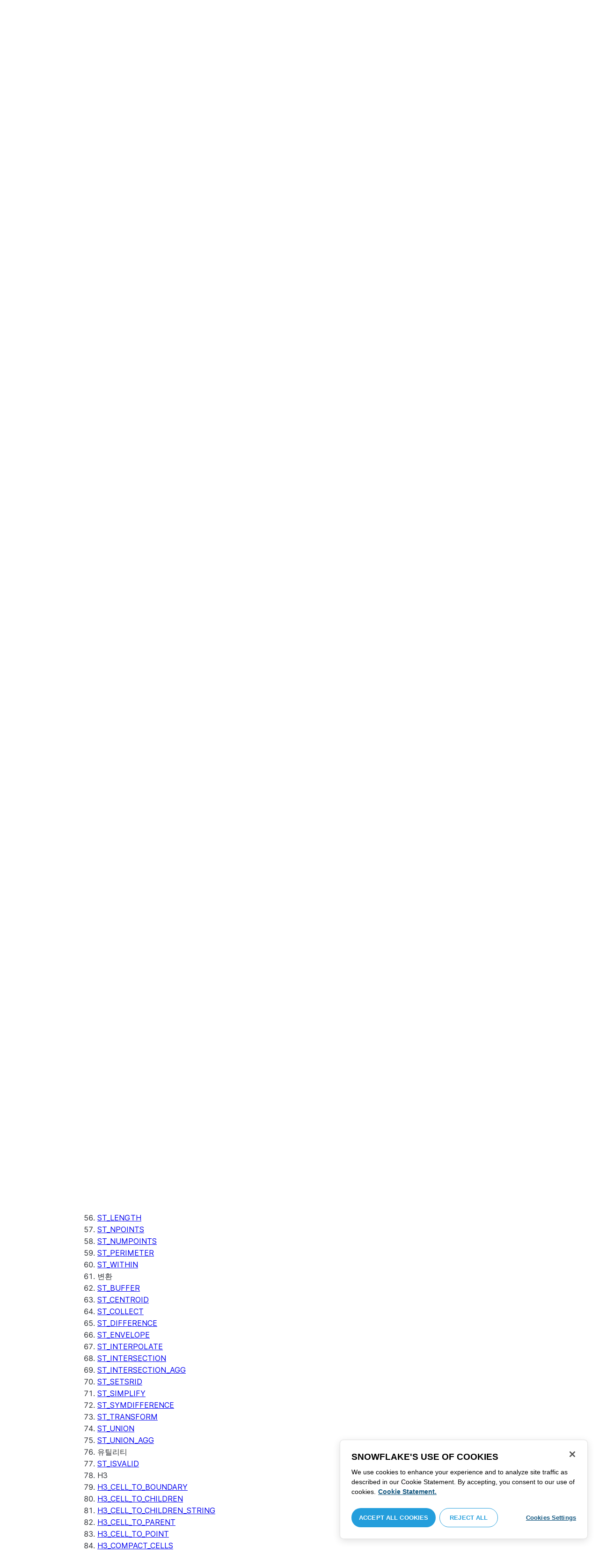

--- FILE ---
content_type: text/html; charset=utf-8
request_url: https://docs.snowflake.com/ko/sql-reference/functions/st_setsrid
body_size: 182763
content:
<!DOCTYPE html><html lang="ko"><head><meta charSet="utf-8" data-next-head=""/><meta name="viewport" content="width=device-width" data-next-head=""/><title data-next-head="">ST_SETSRID | Snowflake Documentation</title><link rel="canonical" href="https://docs.snowflake.com/ko/sql-reference/functions/st_setsrid" data-next-head=""/><link rel="icon" sizes="any" type="image/svg+xml" href="/images/favicon/favicon.svg"/><link rel="shortcut icon" sizes="48x48" href="/images/favicon/favicon.ico"/><link rel="apple-touch-icon" sizes="180x180" href="/images/favicon/apple-touch-icon.png"/><link rel="icon" type="image/png" sizes="32x32" href="/images/favicon/favicon-32x32.png"/><link rel="icon" type="image/png" sizes="16x16" href="/images/favicon/favicon-16x16.png"/><link rel="preload" href="/fonts/inter-regular.woff2" as="font" type="font/woff2" crossorigin=""/><link rel="preload" href="/fonts/inter-semi-bold.woff2" as="font" type="font/woff2" crossorigin=""/><link rel="preload" href="/fonts/inter-bold.woff2" as="font" type="font/woff2" crossorigin=""/><link rel="preload" href="/i18n/_next/static/css/d26f62be4dee6522.css" as="style"/><script src="/scripts/darkmode.js"></script><script src="/scripts/oneTrust_production/scripttemplates/otSDKStub.js" type="text/javascript" charSet="UTF-8" data-domain-script="e2fcdaea-38d6-4c35-8d59-c2f96dbce597" data-ignore-ga="true"></script><script type="text/javascript">
                // Initialize default Google Analytics consent before OneTrust loads
                window.dataLayer = window.dataLayer || [];
                function gtag(){dataLayer.push(arguments);}
                window.gtag = gtag;
                gtag('consent', 'default', {
                  'analytics_storage': 'denied',
                  'ad_storage': 'denied',
                  'ad_user_data': 'denied', 
                  'ad_personalization': 'denied',
                  'functionality_storage': 'denied',
                  'personalization_storage': 'denied',
                  'security_storage': 'granted'
                });
              </script><link rel="stylesheet" href="/i18n/_next/static/css/d26f62be4dee6522.css" data-n-g=""/><noscript data-n-css=""></noscript><script defer="" noModule="" src="/i18n/_next/static/chunks/polyfills-42372ed130431b0a.js"></script><script src="/i18n/_next/static/chunks/webpack-88d4ff38898f5249.js" defer=""></script><script src="/i18n/_next/static/chunks/framework-70b267e62cb32d0c.js" defer=""></script><script src="/i18n/_next/static/chunks/main-d14a6c5dc603063b.js" defer=""></script><script src="/i18n/_next/static/chunks/pages/_app-0d5affeb61e10855.js" defer=""></script><script src="/i18n/_next/static/chunks/959-192d991f123f29f1.js" defer=""></script><script src="/i18n/_next/static/chunks/258-4d5a21059a967521.js" defer=""></script><script src="/i18n/_next/static/chunks/849-1583e6c625130edf.js" defer=""></script><script src="/i18n/_next/static/chunks/440-8a9b2e3b37d7a955.js" defer=""></script><script src="/i18n/_next/static/chunks/pages/%5B...path%5D-a8d08923580d3ce7.js" defer=""></script><script src="/i18n/_next/static/arCxFQMedaeIm-JxjM0dg/_buildManifest.js" defer=""></script><script src="/i18n/_next/static/arCxFQMedaeIm-JxjM0dg/_ssgManifest.js" defer=""></script></head><body><div id="__next"><div class="h-full relative overflow-y-hidden flex flex-col"><nav id="masthead" class="print:hidden flex flex-col"><div class="flex items-center justify-between w-full px-6 border-b py-2"><a href="https://docs.snowflake.com" class="flex flex-1 my-2 flex-col sm:flex-row sm:items-center items-start"><svg xmlns="http://www.w3.org/2000/svg" width="102" height="24" viewBox="0 0 102 24" fill="none"><path fill-rule="evenodd" clip-rule="evenodd" d="M62.6792 7.50872L62.6761 7.50679C62.6761 7.50679 62.6747 7.50562 62.6729 7.50562C62.6038 7.47437 62.5284 7.45813 62.4562 7.45813C62.3386 7.45898 62.2259 7.49541 62.1277 7.55931C62.0276 7.62524 61.9428 7.72138 61.8943 7.84166V7.84463L59.6011 14.3663L57.8338 9.99498L57.8311 9.9931C57.7813 9.87089 57.6924 9.77644 57.5915 9.7107C57.4896 9.64477 57.372 9.60849 57.2482 9.60849C57.1279 9.60849 57.0157 9.64769 56.917 9.71155C56.8191 9.77733 56.7312 9.87089 56.6818 9.9931L56.6805 9.99498L54.9096 14.3691L52.6043 7.85032H52.6025C52.5625 7.7243 52.4804 7.62609 52.383 7.56119C52.2843 7.49541 52.1685 7.45898 52.0491 7.45813C51.9728 7.45813 51.8961 7.47437 51.8229 7.50562H51.8198L51.8171 7.50872C51.6021 7.61282 51.4707 7.83597 51.4702 8.07917C51.4702 8.15564 51.4846 8.23178 51.5128 8.30722L54.3477 16.22V16.2227C54.3697 16.2818 54.4011 16.3401 54.4469 16.3974C54.4801 16.4383 54.529 16.4728 54.5793 16.5015C54.5887 16.5108 54.6031 16.5241 54.6251 16.5384C54.6489 16.5538 54.6794 16.5645 54.7103 16.57C54.7611 16.5875 54.8279 16.6128 54.9177 16.6128C55.0326 16.6128 55.1389 16.57 55.2345 16.5061C55.3238 16.4442 55.4037 16.3515 55.4477 16.2314L55.4549 16.2257L57.2482 11.7711L59.0437 16.2075H59.0455C59.0868 16.3258 59.1595 16.4185 59.2439 16.4843C59.3332 16.5538 59.4328 16.5968 59.5387 16.6128H59.6141C59.6854 16.6128 59.7555 16.5987 59.8138 16.5748C59.8753 16.5502 59.9251 16.5175 59.9664 16.4853C60.0629 16.4088 60.1369 16.3039 60.1831 16.1874V16.1848L63.0005 8.30722C63.0284 8.23178 63.0427 8.15654 63.0427 8.08039C63.0418 7.83893 62.9049 7.609 62.6792 7.50872ZM49.7164 12.0261C49.7164 11.0969 49.3731 10.2553 48.8269 9.64769C48.2776 9.03889 47.534 8.66675 46.7262 8.66675C45.9184 8.66675 45.173 9.03889 44.6249 9.64769C44.0776 10.2553 43.7343 11.0969 43.7343 12.0261C43.7343 12.9544 44.0776 13.7881 44.6249 14.3919C45.173 14.9979 45.9184 15.3642 46.7262 15.3642C47.534 15.3642 48.2803 14.9979 48.8269 14.3919C49.3731 13.7881 49.7164 12.9544 49.7164 12.0261ZM49.7007 8.80035C50.4591 9.63611 50.92 10.7829 50.9218 12.0261C50.92 13.2692 50.4591 14.4148 49.7007 15.2507C48.9481 16.0853 47.8971 16.613 46.728 16.613C45.5684 16.613 44.5156 16.0853 43.7602 15.2507C43.0036 14.4148 42.5353 13.2692 42.5353 12.0261C42.5353 10.7829 43.0036 9.63611 43.7602 8.80035C44.5156 7.96646 45.5684 7.43898 46.728 7.43898C47.8971 7.43898 48.9481 7.96646 49.7007 8.80035ZM37.7615 7.45522C36.8213 7.45522 35.9631 7.83597 35.3223 8.44355V8.08039C35.3213 7.91333 35.2617 7.75762 35.1569 7.64317C35.0552 7.53065 34.9044 7.45522 34.7393 7.45522C34.5683 7.45522 34.4142 7.52665 34.3069 7.64213C34.2013 7.75573 34.138 7.91333 34.138 8.08039V16.1771L34.1627 16.2027L34.1637 16.2067C34.1702 16.2334 34.1865 16.2629 34.2039 16.2914C34.2857 16.4412 34.4197 16.5548 34.5858 16.6052L34.6097 16.613H34.7393C34.8257 16.613 34.9127 16.594 34.9954 16.5538C35.0643 16.5195 35.1285 16.4642 35.1799 16.3936L35.1818 16.3945C35.1881 16.3879 35.1901 16.3793 35.1974 16.3727C35.2002 16.3717 35.2029 16.3688 35.2047 16.3658C35.2367 16.323 35.2635 16.2792 35.2801 16.2381C35.2976 16.1894 35.3085 16.1435 35.3168 16.1083L35.3223 16.0853V11.2236C35.3397 10.5282 35.6151 9.89955 36.0568 9.44246C36.4955 8.98571 37.0967 8.70317 37.7615 8.70317C38.4373 8.70317 39.0403 8.98571 39.4773 9.44246C39.9161 9.8978 40.1824 10.5254 40.1824 11.2171V15.9911C40.1824 16.1654 40.2539 16.3268 40.3624 16.4375C40.4734 16.5479 40.6248 16.613 40.7828 16.613C40.9434 16.613 41.0941 16.5479 41.2042 16.4375C41.3162 16.3268 41.3841 16.1654 41.3841 15.9911V11.2171C41.3841 9.15644 39.7646 7.45813 37.7615 7.45522ZM96.9417 11.1406C96.6001 9.701 95.384 8.6754 93.9959 8.67832C92.5729 8.67832 91.3728 9.68204 91.0013 11.1406H96.9417ZM98.257 11.7304V11.7922C98.257 11.965 98.183 12.1205 98.0703 12.2227C97.9581 12.3256 97.8123 12.3791 97.6552 12.381H90.9178C91.0892 14.0894 92.4019 15.351 93.969 15.3642H94.3666C94.8849 15.3661 95.3903 15.18 95.8345 14.8719C96.2797 14.5667 96.6643 14.1402 96.9354 13.6707C96.991 13.5706 97.0714 13.4943 97.1584 13.4475C97.2473 13.397 97.3429 13.374 97.4394 13.374C97.5457 13.374 97.6512 13.4027 97.7441 13.4608L97.7504 13.4637L97.758 13.4694C97.9267 13.5982 98.0326 13.7948 98.0326 14.0106C98.0326 14.1202 98.0048 14.2318 97.9469 14.3328L97.9451 14.3368L97.9433 14.3385C97.5668 14.9608 97.0534 15.5283 96.444 15.9396C95.8336 16.3517 95.1259 16.613 94.3666 16.613H93.9627C92.7802 16.6043 91.7117 16.0853 90.9411 15.2554C90.1728 14.4283 89.6994 13.292 89.6994 12.0434C89.6994 10.7734 90.1769 9.62096 90.9514 8.78708C91.7265 7.95423 92.8031 7.43898 93.9959 7.43898C95.134 7.43898 96.1568 7.90933 96.9143 8.67936C97.6718 9.44919 98.1664 10.5185 98.2548 11.7216L98.257 11.7304ZM70.6211 3.67057C70.4569 3.67057 70.3065 3.74221 70.1984 3.85475C70.0898 3.96643 70.0211 4.12384 70.0211 4.29455V15.9911C70.0211 16.1618 70.0898 16.3182 70.1984 16.429C70.3065 16.5395 70.4569 16.613 70.6211 16.613C70.9618 16.613 71.2373 16.3344 71.2391 15.9911V4.29455C71.2373 3.9502 70.9618 3.67057 70.6211 3.67057ZM31.36 11.8027C30.8751 11.5652 30.3252 11.3897 29.7764 11.2008C29.2714 11.0234 28.759 10.8725 28.3936 10.6742C28.2101 10.572 28.0669 10.4643 27.9742 10.3431C27.8795 10.2221 27.8337 10.0989 27.8309 9.93093C27.8319 9.701 27.8961 9.51597 28.0044 9.35183C28.1687 9.10675 28.4441 8.91583 28.7452 8.79258C29.0427 8.669 29.365 8.61065 29.5954 8.61065C30.2765 8.61169 30.7072 8.84731 31.0378 9.09136C31.201 9.21461 31.3389 9.33941 31.4693 9.44246C31.5362 9.49597 31.5987 9.54463 31.6712 9.58072C31.7399 9.61611 31.8207 9.64477 31.909 9.64477C31.9649 9.64477 32.0211 9.63423 32.0722 9.61145C32.1263 9.58868 32.1734 9.55602 32.2184 9.51597C32.2624 9.47319 32.3001 9.42157 32.3267 9.36425C32.3506 9.30505 32.3615 9.24411 32.3615 9.18406C32.3615 9.07324 32.3275 8.96933 32.2788 8.87183C32.188 8.70025 32.0483 8.53625 31.8704 8.37211C31.606 8.12788 31.2572 7.89503 30.8816 7.71964C30.5051 7.54411 30.1013 7.42468 29.7166 7.42468C28.8251 7.42468 28.0807 7.63456 27.5398 8.02119C27.258 8.22331 27.0102 8.44458 26.8349 8.74995C26.6567 9.05616 26.5575 9.43399 26.5447 9.92524C26.5439 9.94717 26.5439 9.9691 26.5439 9.99103C26.5421 10.4681 26.6897 10.8613 26.922 11.1692C27.2746 11.6331 27.798 11.9106 28.3112 12.1072C28.8235 12.3036 29.3356 12.421 29.6588 12.5336C30.114 12.691 30.5979 12.8617 30.9504 13.0878C31.1259 13.2033 31.2681 13.3274 31.3646 13.4637C31.4583 13.6041 31.5113 13.7489 31.5133 13.9322V13.9457C31.5123 14.2108 31.4372 14.4188 31.3131 14.5971C31.1259 14.8624 30.8147 15.0569 30.484 15.18C30.1546 15.3003 29.8121 15.351 29.5917 15.351C28.8142 15.351 28.2938 15.1562 27.9164 14.9608C27.7272 14.8624 27.5739 14.7651 27.4352 14.6829C27.3664 14.6439 27.3022 14.6076 27.2342 14.579C27.1681 14.5505 27.0975 14.532 27.0177 14.532C26.969 14.532 26.9158 14.5408 26.867 14.5607C26.8175 14.5827 26.7725 14.6133 26.7347 14.6504C26.6825 14.7033 26.6366 14.7621 26.6046 14.8299C26.5733 14.8978 26.5575 14.9692 26.5575 15.0436C26.5575 15.1659 26.6015 15.2775 26.6642 15.3785C26.7623 15.5243 26.9065 15.6552 27.0864 15.7859C27.2717 15.9146 27.4932 16.0417 27.7483 16.1667C28.3139 16.4442 29.0391 16.5892 29.59 16.5987H29.5917C30.4484 16.5987 31.1882 16.3936 31.8116 15.9167V15.9155H31.8124C32.422 15.4386 32.8012 14.7297 32.8012 13.9293C32.8012 13.4895 32.7021 13.1164 32.5287 12.8113C32.267 12.3485 31.8418 12.0434 31.36 11.8027ZM79.6751 12.0261C79.6751 11.0881 79.3345 10.2477 78.7901 9.64115C78.2462 9.03616 77.5004 8.669 76.6841 8.66693C75.874 8.66693 75.1309 9.03616 74.5816 9.64115C74.0363 10.2477 73.6912 11.0881 73.6912 12.0261C73.6912 12.963 74.0363 13.7979 74.5816 14.3996C75.1277 15.0017 75.874 15.3642 76.6841 15.3642C77.5022 15.3642 78.2485 15.0017 78.7919 14.4017C79.3345 13.7979 79.6751 12.9639 79.6751 12.0261ZM80.6961 7.61282C80.8069 7.7243 80.8756 7.88571 80.8756 8.06002V15.9911C80.8756 16.1618 80.8056 16.3182 80.6997 16.429C80.5911 16.5395 80.4416 16.613 80.2765 16.613C80.1113 16.613 79.9597 16.5395 79.8533 16.429C79.7447 16.3182 79.6751 16.1618 79.6751 15.9911V15.2173C78.9194 16.0655 77.8581 16.613 76.6841 16.613C75.5155 16.613 74.4631 16.0912 73.7096 15.2554C72.953 14.4236 72.4903 13.2777 72.4903 12.0261C72.4903 10.7745 72.953 9.6275 73.7096 8.79484C74.4631 7.95992 75.5155 7.43898 76.6841 7.43898C77.8576 7.43898 78.9194 7.9706 79.6751 8.8147V8.06002C79.6751 7.88571 79.7438 7.7243 79.8551 7.61282C79.9659 7.50303 80.1158 7.43898 80.2765 7.43898C80.4354 7.43898 80.5866 7.50303 80.6961 7.61282ZM89.1725 8.417C89.2919 8.2939 89.3565 8.1306 89.3565 7.96853C89.3565 7.80924 89.2919 7.64976 89.1712 7.53428H89.1725C89.1712 7.53065 89.1685 7.53065 89.1685 7.53065C89.168 7.52769 89.1658 7.52665 89.1658 7.52665H89.164C89.0482 7.40844 88.8997 7.34355 88.7462 7.34355C88.5914 7.34355 88.4397 7.41065 88.3239 7.53065L83.6302 12.2846V4.29455C83.6302 3.9502 83.3528 3.67057 83.0122 3.67057C82.848 3.67057 82.6976 3.74221 82.5899 3.85475C82.4831 3.96643 82.4117 4.12384 82.4117 4.29455V15.9911C82.4117 16.1618 82.4831 16.3182 82.5899 16.429C82.6976 16.5395 82.848 16.613 83.0122 16.613C83.3528 16.613 83.6302 16.3344 83.6302 15.9911V14.061L85.1587 12.4745L88.2745 16.3812C88.3333 16.4709 88.4132 16.5327 88.4922 16.5653C88.5819 16.6007 88.6694 16.613 88.7471 16.613C88.8548 16.613 89.006 16.5892 89.1393 16.4804L89.1469 16.4758L89.1546 16.467C89.2793 16.3392 89.3502 16.1694 89.3502 15.9957C89.3502 15.8497 89.2982 15.7009 89.2017 15.5819V15.5799L86.0298 11.5728L89.1694 8.417H89.1725ZM68.1444 3.69837H68.0102C67.9927 3.69837 67.9756 3.70026 67.9572 3.70095C67.9406 3.70026 67.9231 3.69837 67.9056 3.69837C67.5596 3.69837 67.2235 3.73927 66.9093 3.84802C66.6001 3.95486 66.3147 4.13144 66.0935 4.3995L66.0926 4.39847L66.0917 4.3995V4.40037C65.8633 4.66463 65.7125 4.98049 65.6209 5.33936C65.5289 5.69992 65.4912 6.10628 65.4876 6.56802V7.46209H64.5389C64.2095 7.46402 63.9479 7.73776 63.9479 8.06882C63.9461 8.24712 64.013 8.41131 64.1216 8.52971C64.2306 8.64604 64.3801 8.72232 64.5465 8.73183H65.4876V16.0063L65.4863 16.0234C65.4863 16.1941 65.5554 16.3515 65.6667 16.4642C65.7766 16.5748 65.931 16.6406 66.0989 16.6406C66.4184 16.6389 66.6809 16.3679 66.6818 16.0234V8.73183H67.7019C67.8661 8.72232 68.0178 8.6507 68.126 8.53522C68.2373 8.41992 68.305 8.25785 68.305 8.08213V8.05846C68.3014 7.73103 68.038 7.46209 67.7082 7.46209H66.6818V6.57178C66.6885 6.1779 66.7276 5.88308 66.7846 5.66853C66.8398 5.45277 66.9152 5.31729 66.9829 5.23338C67.0494 5.15898 67.1355 5.09686 67.276 5.04712C67.4173 4.99969 67.6126 4.9691 67.8773 4.9691H67.9083C67.924 4.9691 67.9406 4.96618 67.9554 4.96618C67.9738 4.96618 67.9909 4.9691 68.0102 4.9691H68.0874H68.1444C68.4827 4.9691 68.756 4.68483 68.756 4.33357C68.756 3.98265 68.4827 3.69837 68.1444 3.69837ZM7.67882 12.439C7.72747 12.2796 7.74775 12.1155 7.74407 11.9534C7.73846 11.836 7.72383 11.7188 7.69174 11.6015C7.59526 11.2371 7.3667 10.9115 7.02419 10.7063L2.153 7.78336C1.46535 7.37202 0.588678 7.61658 0.194023 8.33018C-0.20445 9.0427 0.0305809 9.95268 0.718234 10.3651L3.44027 12.0011L0.718234 13.6325C0.0305809 14.0456 -0.20362 14.9558 0.194023 15.6713C0.588678 16.3829 1.46535 16.6263 2.153 16.215L7.02419 13.2901C7.35292 13.0935 7.576 12.7852 7.67882 12.439ZM9.00081 15.1781C8.72091 15.1532 8.42993 15.2143 8.16816 15.3728L3.29328 18.2938C2.60745 18.706 2.37325 19.6209 2.76907 20.3347C3.16671 21.0465 4.04255 21.2916 4.72737 20.8775L7.45856 19.2403V22.5117C7.45856 23.336 8.10021 24.0038 8.89432 24.0038C9.68461 24.0038 10.3283 23.336 10.3283 22.5117V16.6634C10.3283 15.8782 9.74259 15.2333 9.00081 15.1781ZM13.9931 8.82209C14.2721 8.84609 14.5623 8.78411 14.8241 8.62755L19.6979 5.70373C20.3848 5.29136 20.6178 4.38034 20.223 3.6647C19.8273 2.95235 18.9507 2.70793 18.2648 3.11995L15.5355 4.75903V1.48654C15.5355 0.664582 14.8938 -0.00341797 14.0997 -0.00341797C13.3056 -0.00341797 12.6656 0.664582 12.6656 1.48654V7.33489C12.6656 8.11922 13.2496 8.76515 13.9931 8.82209ZM3.29328 5.70373L8.16816 8.62755C8.42993 8.78411 8.72091 8.84609 9.00081 8.82209C9.74259 8.76515 10.3283 8.11922 10.3283 7.33489V1.48654C10.3283 0.664582 9.68461 -0.00341797 8.89432 -0.00341797C8.10021 -0.00341797 7.45856 0.664582 7.45856 1.48654V4.75903L4.72737 3.11995C4.04255 2.70793 3.16671 2.95235 2.76907 3.6647C2.37325 4.38034 2.60745 5.29136 3.29328 5.70373ZM12.4545 11.9888C12.4545 11.9039 12.405 11.7855 12.3472 11.7227L11.7605 11.1157C11.7027 11.0558 11.5888 11.0061 11.5069 11.0061H11.4841C11.4024 11.0061 11.2887 11.0558 11.2317 11.1157L10.645 11.7227C10.5862 11.7855 10.5412 11.9039 10.5412 11.9888V12.0126C10.5412 12.0965 10.5862 12.2139 10.645 12.275L11.2317 12.8836C11.2895 12.9437 11.4024 12.9932 11.4841 12.9932H11.5069C11.5888 12.9932 11.7027 12.9437 11.7605 12.8836L12.3472 12.275C12.405 12.2139 12.4545 12.0965 12.4545 12.0126V11.9888ZM14.074 12.5725L12.0479 14.6755C11.9899 14.7372 11.878 14.7878 11.7936 14.7878H11.6466H11.3473H11.1978C11.1159 14.7878 11.0021 14.7372 10.9433 14.6755L8.91824 12.5725C8.86026 12.5133 8.81345 12.3942 8.81345 12.3102V12.1547V11.8436V11.6902C8.81345 11.6042 8.86026 11.485 8.91824 11.4249L10.9433 9.32213C11.0021 9.2602 11.1159 9.2115 11.1978 9.2115H11.3473H11.6466H11.7936C11.8761 9.2115 11.9899 9.2602 12.0479 9.32213L14.074 11.4249C14.1318 11.485 14.1786 11.6042 14.1786 11.6902V11.8436V12.1547V12.3102C14.1786 12.3942 14.1318 12.5133 14.074 12.5725ZM19.6979 18.2938L14.8241 15.3728C14.5623 15.2143 14.2721 15.1532 13.9931 15.1781C13.2496 15.2333 12.6656 15.8782 12.6656 16.6634V22.5117C12.6656 23.336 13.3056 24.0038 14.0997 24.0038C14.8938 24.0038 15.5355 23.336 15.5355 22.5117V19.2403L18.2648 20.8775C18.9505 21.2916 19.8273 21.0465 20.223 20.3347C20.6178 19.6209 20.3848 18.706 19.6979 18.2938ZM22.275 10.3651L19.5528 12.0011L22.275 13.6325C22.9625 14.0456 23.1975 14.9558 22.8 15.6713C22.4034 16.3829 21.5259 16.6263 20.8409 16.215L15.966 13.2901C15.6409 13.0935 15.4153 12.7852 15.3151 12.439C15.2674 12.2796 15.2453 12.1155 15.2508 11.9534C15.2536 11.836 15.2701 11.7188 15.3013 11.6015C15.3988 11.2371 15.6273 10.9117 15.966 10.7063L20.8409 7.78336C21.5259 7.37202 22.4034 7.61658 22.8 8.33018C23.1975 9.0427 22.9625 9.95268 22.275 10.3651ZM101.327 7.44726C101.327 8.26731 100.799 8.95173 99.9166 8.95173C99.0401 8.95173 98.5182 8.26077 98.5182 7.44726C98.5182 6.62722 99.0401 5.94265 99.9166 5.94265C100.799 5.94265 101.327 6.62722 101.327 7.44726ZM101.047 7.44726C101.047 6.74995 100.6 6.2202 99.9166 6.2202C99.2452 6.2202 98.7978 6.72388 98.7978 7.44726C98.7978 8.13804 99.2452 8.67399 99.9166 8.67399C100.6 8.67399 101.047 8.14463 101.047 7.44726ZM99.3632 6.7691H99.966C100.295 6.7691 100.513 6.95635 100.513 7.24689C100.513 7.42778 100.426 7.56326 100.295 7.64731L100.531 8.00237V8.07348H100.19L99.9597 7.73122H99.6926V8.07348H99.3632V6.7691ZM99.9597 7.08566H99.6926V7.42778H99.9597C100.084 7.42778 100.165 7.36957 100.165 7.25997C100.165 7.14364 100.09 7.08566 99.9597 7.08566Z" fill="#29B5E8"></path></svg><span class="ml-[14px] text-[12px] font-extrabold tracking-[.72px] text-primary">DOCUMENTATION</span></a><div class="flex justify-end items-center md:max-w-[440px] flex-1 gap-6"><div class="flex items-center lg:hidden"><div class="mr-4"><button type="button" class="rounded-lg ui-icon flex align-center" aria-label="Search"><svg width="19" height="20" viewBox="0 0 19 20" fill="none" class="scale-110 fill-black-10 dark:fill-gray-50 dark:stroke-gray-50 shrink-0" xmlns="http://www.w3.org/2000/svg"><path fill-rule="evenodd" clip-rule="evenodd" d="M2.50157 7.50472C2.50157 4.74156 4.74156 2.50157 7.50472 2.50157C10.2679 2.50157 12.5079 4.74156 12.5079 7.50472C12.5079 10.2679 10.2679 12.5079 7.50472 12.5079C4.74156 12.5079 2.50157 10.2679 2.50157 7.50472ZM7.50472 0C3.35998 0 0 3.35998 0 7.50472C0 11.6495 3.35998 15.0094 7.50472 15.0094C9.02874 15.0094 10.4467 14.5552 11.6305 13.7746L16.5548 18.6989C17.0432 19.1874 17.8352 19.1874 18.3237 18.6989C18.8121 18.2105 18.8121 17.4185 18.3237 16.9301L13.4625 12.0689C14.4328 10.8043 15.0094 9.22184 15.0094 7.50472C15.0094 3.35998 11.6495 0 7.50472 0Z"></path></svg></button></div><div><button type="button" class="rounded-lg ui-icon flex align-center" aria-label="Search"><svg width="20" height="18" viewBox="0 0 20 18" fill="none" xmlns="http://www.w3.org/2000/svg" class="scale-110 fill-black-10 dark:fill-gray-50 dark:stroke-gray-50 shrink-0"><path fill-rule="evenodd" clip-rule="evenodd" d="M1.25 0C0.559644 0 0 0.559644 0 1.25C0 1.94036 0.559644 2.5 1.25 2.5H18.75C19.4404 2.5 20 1.94036 20 1.25C20 0.559644 19.4404 0 18.75 0H1.25ZM1.25 5C0.559644 5 0 5.55964 0 6.25C0 6.94036 0.559644 7.5 1.25 7.5H18.75C19.4404 7.5 20 6.94036 20 6.25C20 5.55964 19.4404 5 18.75 5H1.25ZM0 11.25C0 10.5596 0.559644 10 1.25 10H18.75C19.4404 10 20 10.5596 20 11.25C20 11.9404 19.4404 12.5 18.75 12.5H1.25C0.559644 12.5 0 11.9404 0 11.25ZM1.25 15C0.559644 15 0 15.5596 0 16.25C0 16.9404 0.559644 17.5 1.25 17.5H10C10.6904 17.5 11.25 16.9404 11.25 16.25C11.25 15.5596 10.6904 15 10 15H1.25Z"></path></svg></button></div></div><div class="relative border h-full rounded-md items-center px-3 gap-2 w-full bg-gray-10 dark:bg-gray-85 hover:border-gray-50 hidden lg:flex" role="search"><svg xmlns="http://www.w3.org/2000/svg" width="12" height="12" viewBox="0 0 12 12" fill="none" stroke="none" class="fill-black-10 dark:fill-gray-50 stroke-black-10 dark:stroke-gray-50 shrink-0 m-0 h-3 w-3"><circle cx="4.5" cy="4.5" r="4" fill="none"></circle><path d="M7.85355 7.14645C7.65829 6.95118 7.34171 6.95118 7.14645 7.14645C6.95118 7.34171 6.95118 7.65829 7.14645 7.85355L7.85355 7.14645ZM10.682 11.3891L11.0355 11.7426L11.7426 11.0355L11.3891 10.682L10.682 11.3891ZM7.14645 7.85355L10.682 11.3891L11.3891 10.682L7.85355 7.14645L7.14645 7.85355Z" stroke="none"></path></svg><input autoComplete="off" placeholder="검색" role="searchbox" class="outline-hidden w-full bg-gray-10 dark:bg-gray-85 placeholder:text-secondary pr-3 py-2 text-sm" name="q"/><span class="text-secondary text-xs font-normal font-mono leading-none px-1.5 py-1 bg-level-3 hidden sm:inline-flex rounded-sm border border-slate-300 ">/</span></div><div class="w-12 shrink-0 hidden lg:block"></div></div></div><div class="hidden lg:flex border-b gap-3 pl-6"><div class="flex flex-col mt-2 gap-2 justify-between"><a href="/ko/user-guide-getting-started" target="" rel="" class="flex items-center whitespace-nowrap p-2 hover:bg-level-3 rounded-md text-masthead-link">시작하기</a><div class="h-[3px] rounded-tl-[5px] rounded-tr-[5px] mx-2"></div></div><div class="flex flex-col mt-2 gap-2 justify-between"><a href="/ko/guides" target="" rel="" class="flex items-center whitespace-nowrap p-2 hover:bg-level-3 rounded-md text-masthead-link">가이드</a><div class="h-[3px] rounded-tl-[5px] rounded-tr-[5px] mx-2"></div></div><div class="flex flex-col mt-2 gap-2 justify-between"><a href="/ko/developer" target="" rel="" class="flex items-center whitespace-nowrap p-2 hover:bg-level-3 rounded-md text-masthead-link">개발자</a><div class="h-[3px] rounded-tl-[5px] rounded-tr-[5px] mx-2"></div></div><div class="flex flex-col mt-2 gap-2 justify-between"><a href="/ko/reference" target="" rel="" class="flex items-center whitespace-nowrap p-2 hover:bg-level-3 rounded-md text-masthead-link text-link">참조</a><div class="h-[3px] rounded-tl-[5px] rounded-tr-[5px] mx-2 bg-blue-50 dark:bg-blue-30"></div></div><div class="flex flex-col mt-2 gap-2 justify-between"><a href="/ko/release-notes/overview" target="" rel="" class="flex items-center whitespace-nowrap p-2 hover:bg-level-3 rounded-md text-masthead-link">릴리스 정보</a><div class="h-[3px] rounded-tl-[5px] rounded-tr-[5px] mx-2"></div></div><div class="flex flex-col mt-2 gap-2 justify-between"><a href="/ko/tutorials" target="" rel="" class="flex items-center whitespace-nowrap p-2 hover:bg-level-3 rounded-md text-masthead-link">자습서</a><div class="h-[3px] rounded-tl-[5px] rounded-tr-[5px] mx-2"></div></div><div class="flex flex-col mt-2 gap-2 justify-between"><a href="https://status.snowflake.com" target="_blank" rel="noreferrer" class="flex items-center whitespace-nowrap p-2 hover:bg-level-3 rounded-md text-masthead-link">상태<span class="ml-[10px]"><span class=""><svg aria-hidden="true" focusable="false" data-prefix="fas" data-icon="circle-question" class="svg-inline--fa fa-circle-question " role="img" xmlns="http://www.w3.org/2000/svg" viewBox="0 0 512 512"><path fill="currentColor" d="M256 512A256 256 0 1 0 256 0a256 256 0 1 0 0 512zM169.8 165.3c7.9-22.3 29.1-37.3 52.8-37.3l58.3 0c34.9 0 63.1 28.3 63.1 63.1c0 22.6-12.1 43.5-31.7 54.8L280 264.4c-.2 13-10.9 23.6-24 23.6c-13.3 0-24-10.7-24-24l0-13.5c0-8.6 4.6-16.5 12.1-20.8l44.3-25.4c4.7-2.7 7.6-7.7 7.6-13.1c0-8.4-6.8-15.1-15.1-15.1l-58.3 0c-3.4 0-6.4 2.1-7.5 5.3l-.4 1.2c-4.4 12.5-18.2 19-30.6 14.6s-19-18.2-14.6-30.6l.4-1.2zM224 352a32 32 0 1 1 64 0 32 32 0 1 1 -64 0z"></path></svg></span></span></a><div class="h-[3px] rounded-tl-[5px] rounded-tr-[5px] mx-2"></div></div></div></nav><div class="grid h-full auto-rows-auto relative overflow-y-hidden"><main class="flex overflow-y-hidden"><aside class="flex-none hidden lg:block overflow-y-auto bg-lightgray border-r pb-8 scroll-bar w-80 scroll-bar-stable" data-testid="toc-wrapper"><div class="pt-6 pl-1"><nav id="toc"><ol><li class="font-normal"><div class="px-3 text-sm rounded-md hover:bg-level-3 mx-5 flex justify-between items-center"><a href="/ko/reference" class="w-full py-2 text-ellipsis overflow-hidden text-sm leading-4" title="개요"><span>개요</span></a></div><ul></ul></li><li class="font-normal"><div class="px-3 text-sm rounded-md hover:bg-level-3 mx-5 flex justify-between items-center"><a href="/ko/sql-reference-data-types" class="w-full py-2 text-ellipsis overflow-hidden text-sm leading-4" title="SQL 데이터 타입 참조"><span>SQL 데이터 타입 참조</span></a><div class="w-5 h-5 cursor-pointer flex justify-center items-center select-none py-2" style="transform:rotate(0deg)"><svg width="6" height="8" viewBox="0 0 6 8" fill="none" xmlns="http://www.w3.org/2000/svg"><path d="M2 6.5L4.5 4L2 1.5" stroke="#8A96AD" stroke-width="2" stroke-linecap="square" stroke-linejoin="round"></path></svg></div></div><ul><ol class="overflow-hidden" style="height:0;opacity:0"><div></div></ol></ul></li><li class="font-normal"><div class="px-3 text-sm rounded-md hover:bg-level-3 mx-5 flex justify-between items-center"><a href="/ko/sql-reference-commands" class="w-full py-2 text-ellipsis overflow-hidden text-sm leading-4" title="SQL 명령 참조"><span>SQL 명령 참조</span></a><div class="w-5 h-5 cursor-pointer flex justify-center items-center select-none py-2" style="transform:rotate(0deg)"><svg width="6" height="8" viewBox="0 0 6 8" fill="none" xmlns="http://www.w3.org/2000/svg"><path d="M2 6.5L4.5 4L2 1.5" stroke="#8A96AD" stroke-width="2" stroke-linecap="square" stroke-linejoin="round"></path></svg></div></div><ul><ol class="overflow-hidden" style="height:0;opacity:0"><div></div></ol></ul></li><li class="font-normal"><div class="px-3 text-sm rounded-md hover:bg-level-3 mx-5 flex justify-between items-center"><a href="/ko/sql-reference-functions" class="w-full py-2 text-ellipsis overflow-hidden text-sm leading-4" title="함수 및 저장 프로시저 참조"><span>함수 및 저장 프로시저 참조</span></a><div class="w-5 h-5 cursor-pointer flex justify-center items-center select-none py-2" style="transform:rotate(90deg)"><svg width="6" height="8" viewBox="0 0 6 8" fill="none" xmlns="http://www.w3.org/2000/svg"><path d="M2 6.5L4.5 4L2 1.5" stroke="#8A96AD" stroke-width="2" stroke-linecap="square" stroke-linejoin="round"></path></svg></div></div><ul><ol class="overflow-hidden" style="height:auto;opacity:0"><div><li class="font-normal"><div class="px-3 text-sm rounded-md hover:bg-level-3 mx-5 flex justify-between items-center pl-5"><a href="/ko/sql-reference/intro-summary-operators-functions" class="w-full py-2 text-ellipsis overflow-hidden text-sm leading-4" title="함수 요약"><span>함수 요약</span></a></div><ul></ul></li><li class="font-normal"><div class="px-3 text-sm rounded-md hover:bg-level-3 mx-5 flex justify-between items-center pl-5"><a href="/ko/sql-reference/functions-all" class="w-full py-2 text-ellipsis overflow-hidden text-sm leading-4" title="모든 함수(사전순)"><span>모든 함수(사전순)</span></a></div><ul></ul></li><li class="font-normal"><div class="px-3 text-sm rounded-md hover:bg-level-3 mx-5 flex justify-between items-center pl-5"><a href="/ko/sql-reference/functions-aggregation" class="w-full py-2 text-ellipsis overflow-hidden text-sm leading-4" title="집계"><span>집계</span></a><div class="w-5 h-5 cursor-pointer flex justify-center items-center select-none py-2" style="transform:rotate(0deg)"><svg width="6" height="8" viewBox="0 0 6 8" fill="none" xmlns="http://www.w3.org/2000/svg"><path d="M2 6.5L4.5 4L2 1.5" stroke="#8A96AD" stroke-width="2" stroke-linecap="square" stroke-linejoin="round"></path></svg></div></div><ul><ol class="overflow-hidden" style="height:0;opacity:0"><div></div></ol></ul></li><li><div class="flex items-center cursor-pointer group justify-between px-3 mx-5 py-2 text-sm pl-5"><span class="block">AI 함수</span><div class="w-5 h-5 cursor-pointer flex justify-center items-center select-none py-2" style="transform:rotate(0deg)"><svg width="6" height="8" viewBox="0 0 6 8" fill="none" xmlns="http://www.w3.org/2000/svg"><path d="M2 6.5L4.5 4L2 1.5" stroke="#8A96AD" stroke-width="2" stroke-linecap="square" stroke-linejoin="round"></path></svg></div></div><ol class="overflow-hidden" style="height:0;opacity:0"><div><li><div class="flex items-center cursor-pointer group justify-between px-3 mx-5 py-2 text-sm pl-7"><span class="block">스칼라 함수</span><div class="w-5 h-5 cursor-pointer flex justify-center items-center select-none py-2" style="transform:rotate(0deg)"><svg width="6" height="8" viewBox="0 0 6 8" fill="none" xmlns="http://www.w3.org/2000/svg"><path d="M2 6.5L4.5 4L2 1.5" stroke="#8A96AD" stroke-width="2" stroke-linecap="square" stroke-linejoin="round"></path></svg></div></div><ol class="overflow-hidden" style="height:0;opacity:0"><div><li class="font-normal"><div class="px-3 text-sm rounded-md hover:bg-level-3 mx-5 flex justify-between items-center pl-9"><a href="/ko/sql-reference/functions/ai_classify" class="w-full py-2 text-ellipsis overflow-hidden text-sm leading-4" title="AI_CLASSIFY"><span>AI_CLASSIFY</span></a></div><ul></ul></li><li class="font-normal"><div class="px-3 text-sm rounded-md hover:bg-level-3 mx-5 flex justify-between items-center pl-9"><a href="/ko/sql-reference/functions/ai_complete" class="w-full py-2 text-ellipsis overflow-hidden text-sm leading-4" title="AI_COMPLETE"><span>AI_COMPLETE</span></a><div class="w-5 h-5 cursor-pointer flex justify-center items-center select-none py-2" style="transform:rotate(0deg)"><svg width="6" height="8" viewBox="0 0 6 8" fill="none" xmlns="http://www.w3.org/2000/svg"><path d="M2 6.5L4.5 4L2 1.5" stroke="#8A96AD" stroke-width="2" stroke-linecap="square" stroke-linejoin="round"></path></svg></div></div><ul><ol class="overflow-hidden" style="height:0;opacity:0"><div></div></ol></ul></li><li class="font-normal"><div class="px-3 text-sm rounded-md hover:bg-level-3 mx-5 flex justify-between items-center pl-9"><a href="/ko/sql-reference/functions/ai_count_tokens" class="w-full py-2 text-ellipsis overflow-hidden text-sm leading-4" title="AI_COUNT_TOKENS"><span>AI_COUNT_TOKENS</span></a></div><ul></ul></li><li class="font-normal"><div class="px-3 text-sm rounded-md hover:bg-level-3 mx-5 flex justify-between items-center pl-9"><a href="/ko/sql-reference/functions/ai_embed" class="w-full py-2 text-ellipsis overflow-hidden text-sm leading-4" title="AI_EMBED"><span>AI_EMBED</span></a></div><ul></ul></li><li class="font-normal"><div class="px-3 text-sm rounded-md hover:bg-level-3 mx-5 flex justify-between items-center pl-9"><a href="/ko/sql-reference/functions/ai_extract" class="w-full py-2 text-ellipsis overflow-hidden text-sm leading-4" title="AI_EXTRACT"><span>AI_EXTRACT</span></a><div class="w-5 h-5 cursor-pointer flex justify-center items-center select-none py-2" style="transform:rotate(0deg)"><svg width="6" height="8" viewBox="0 0 6 8" fill="none" xmlns="http://www.w3.org/2000/svg"><path d="M2 6.5L4.5 4L2 1.5" stroke="#8A96AD" stroke-width="2" stroke-linecap="square" stroke-linejoin="round"></path></svg></div></div><ul><ol class="overflow-hidden" style="height:0;opacity:0"><div></div></ol></ul></li><li class="font-normal"><div class="px-3 text-sm rounded-md hover:bg-level-3 mx-5 flex justify-between items-center pl-9"><a href="/ko/sql-reference/functions/ai_filter" class="w-full py-2 text-ellipsis overflow-hidden text-sm leading-4" title="AI_FILTER"><span>AI_FILTER</span></a></div><ul></ul></li><li class="font-normal"><div class="px-3 text-sm rounded-md hover:bg-level-3 mx-5 flex justify-between items-center pl-9"><a href="/ko/sql-reference/functions/ai_parse_document" class="w-full py-2 text-ellipsis overflow-hidden text-sm leading-4" title="AI_PARSE_DOCUMENT"><span>AI_PARSE_DOCUMENT</span></a></div><ul></ul></li><li class="font-normal"><div class="px-3 text-sm rounded-md hover:bg-level-3 mx-5 flex justify-between items-center pl-9"><a href="/ko/sql-reference/functions/ai_redact" class="w-full py-2 text-ellipsis overflow-hidden text-sm leading-4" title="AI_REDACT"><span>AI_REDACT</span></a></div><ul></ul></li><li class="font-normal"><div class="px-3 text-sm rounded-md hover:bg-level-3 mx-5 flex justify-between items-center pl-9"><a href="/ko/sql-reference/functions/ai_sentiment" class="w-full py-2 text-ellipsis overflow-hidden text-sm leading-4" title="AI_SENTIMENT"><span>AI_SENTIMENT</span></a></div><ul></ul></li><li class="font-normal"><div class="px-3 text-sm rounded-md hover:bg-level-3 mx-5 flex justify-between items-center pl-9"><a href="/ko/sql-reference/functions/ai_similarity" class="w-full py-2 text-ellipsis overflow-hidden text-sm leading-4" title="AI_SIMILARITY"><span>AI_SIMILARITY</span></a></div><ul></ul></li><li class="font-normal"><div class="px-3 text-sm rounded-md hover:bg-level-3 mx-5 flex justify-between items-center pl-9"><a href="/ko/sql-reference/functions/ai_transcribe" class="w-full py-2 text-ellipsis overflow-hidden text-sm leading-4" title="AI_TRANSCRIBE"><span>AI_TRANSCRIBE</span></a></div><ul></ul></li><li class="font-normal"><div class="px-3 text-sm rounded-md hover:bg-level-3 mx-5 flex justify-between items-center pl-9"><a href="/ko/sql-reference/functions/ai_translate" class="w-full py-2 text-ellipsis overflow-hidden text-sm leading-4" title="AI_TRANSLATE"><span>AI_TRANSLATE</span></a></div><ul></ul></li><li class="font-normal"><div class="px-3 text-sm rounded-md hover:bg-level-3 mx-5 flex justify-between items-center pl-9"><a href="/ko/sql-reference/functions/classify_text-snowflake-cortex" class="w-full py-2 text-ellipsis overflow-hidden text-sm leading-4" title="CLASSIFY_TEXT (SNOWFLAKE.CORTEX)"><span>CLASSIFY_TEXT (SNOWFLAKE.CORTEX)</span></a></div><ul></ul></li><li class="font-normal"><div class="px-3 text-sm rounded-md hover:bg-level-3 mx-5 flex justify-between items-center pl-9"><a href="/ko/sql-reference/functions/complete-snowflake-cortex" class="w-full py-2 text-ellipsis overflow-hidden text-sm leading-4" title="COMPLETE (SNOWFLAKE.CORTEX)"><span>COMPLETE (SNOWFLAKE.CORTEX)</span></a></div><ul></ul></li><li class="font-normal"><div class="px-3 text-sm rounded-md hover:bg-level-3 mx-5 flex justify-between items-center pl-9"><a href="/ko/sql-reference/functions/complete-snowflake-cortex-multimodal" class="w-full py-2 text-ellipsis overflow-hidden text-sm leading-4" title="COMPLETE 멀티모달(이미지) (SNOWFLAKE.CORTEX)"><span>COMPLETE 멀티모달(이미지) (SNOWFLAKE.CORTEX)</span></a></div><ul></ul></li><li class="font-normal"><div class="px-3 text-sm rounded-md hover:bg-level-3 mx-5 flex justify-between items-center pl-9"><a href="/ko/sql-reference/functions/embed_text-snowflake-cortex" class="w-full py-2 text-ellipsis overflow-hidden text-sm leading-4" title="EMBED_TEXT_768 (SNOWFLAKE.CORTEX)"><span>EMBED_TEXT_768 (SNOWFLAKE.CORTEX)</span></a></div><ul></ul></li><li class="font-normal"><div class="px-3 text-sm rounded-md hover:bg-level-3 mx-5 flex justify-between items-center pl-9"><a href="/ko/sql-reference/functions/embed_text_1024-snowflake-cortex" class="w-full py-2 text-ellipsis overflow-hidden text-sm leading-4" title="EMBED_TEXT_1024 (SNOWFLAKE.CORTEX)"><span>EMBED_TEXT_1024 (SNOWFLAKE.CORTEX)</span></a></div><ul></ul></li><li class="font-normal"><div class="px-3 text-sm rounded-md hover:bg-level-3 mx-5 flex justify-between items-center pl-9"><a href="/ko/sql-reference/functions/entity_sentiment-snowflake-cortex" class="w-full py-2 text-ellipsis overflow-hidden text-sm leading-4" title="ENTITY_SENTIMENT (SNOWFLAKE.CORTEX)"><span>ENTITY_SENTIMENT (SNOWFLAKE.CORTEX)</span></a></div><ul></ul></li><li class="font-normal"><div class="px-3 text-sm rounded-md hover:bg-level-3 mx-5 flex justify-between items-center pl-9"><a href="/ko/sql-reference/functions/extract_answer-snowflake-cortex" class="w-full py-2 text-ellipsis overflow-hidden text-sm leading-4" title="EXTRACT_ANSWER (SNOWFLAKE.CORTEX)"><span>EXTRACT_ANSWER (SNOWFLAKE.CORTEX)</span></a></div><ul></ul></li><li class="font-normal"><div class="px-3 text-sm rounded-md hover:bg-level-3 mx-5 flex justify-between items-center pl-9"><a href="/ko/sql-reference/functions/finetune-snowflake-cortex" class="w-full py-2 text-ellipsis overflow-hidden text-sm leading-4" title="FINETUNE (SNOWFLAKE.CORTEX)"><span>FINETUNE (SNOWFLAKE.CORTEX)</span></a><div class="w-5 h-5 cursor-pointer flex justify-center items-center select-none py-2" style="transform:rotate(0deg)"><svg width="6" height="8" viewBox="0 0 6 8" fill="none" xmlns="http://www.w3.org/2000/svg"><path d="M2 6.5L4.5 4L2 1.5" stroke="#8A96AD" stroke-width="2" stroke-linecap="square" stroke-linejoin="round"></path></svg></div></div><ul><ol class="overflow-hidden" style="height:0;opacity:0"><div></div></ol></ul></li><li class="font-normal"><div class="px-3 text-sm rounded-md hover:bg-level-3 mx-5 flex justify-between items-center pl-9"><a href="/ko/sql-reference/functions/parse_document-snowflake-cortex" class="w-full py-2 text-ellipsis overflow-hidden text-sm leading-4" title="PARSE_DOCUMENT (SNOWFLAKE.CORTEX)"><span>PARSE_DOCUMENT (SNOWFLAKE.CORTEX)</span></a></div><ul></ul></li><li class="font-normal"><div class="px-3 text-sm rounded-md hover:bg-level-3 mx-5 flex justify-between items-center pl-9"><a href="/ko/sql-reference/functions/sentiment-snowflake-cortex" class="w-full py-2 text-ellipsis overflow-hidden text-sm leading-4" title="SENTIMENT (SNOWFLAKE.CORTEX)"><span>SENTIMENT (SNOWFLAKE.CORTEX)</span></a></div><ul></ul></li><li class="font-normal"><div class="px-3 text-sm rounded-md hover:bg-level-3 mx-5 flex justify-between items-center pl-9"><a href="/ko/sql-reference/functions/summarize-snowflake-cortex" class="w-full py-2 text-ellipsis overflow-hidden text-sm leading-4" title="SUMMARIZE (SNOWFLAKE.CORTEX)"><span>SUMMARIZE (SNOWFLAKE.CORTEX)</span></a></div><ul></ul></li><li class="font-normal"><div class="px-3 text-sm rounded-md hover:bg-level-3 mx-5 flex justify-between items-center pl-9"><a href="/ko/sql-reference/functions/translate-snowflake-cortex" class="w-full py-2 text-ellipsis overflow-hidden text-sm leading-4" title="TRANSLATE (SNOWFLAKE.CORTEX)"><span>TRANSLATE (SNOWFLAKE.CORTEX)</span></a></div><ul></ul></li></div></ol></li><li><div class="flex items-center cursor-pointer group justify-between px-3 mx-5 py-2 text-sm pl-7"><span class="block">집계 함수</span><div class="w-5 h-5 cursor-pointer flex justify-center items-center select-none py-2" style="transform:rotate(0deg)"><svg width="6" height="8" viewBox="0 0 6 8" fill="none" xmlns="http://www.w3.org/2000/svg"><path d="M2 6.5L4.5 4L2 1.5" stroke="#8A96AD" stroke-width="2" stroke-linecap="square" stroke-linejoin="round"></path></svg></div></div><ol class="overflow-hidden" style="height:0;opacity:0"><div><li class="font-normal"><div class="px-3 text-sm rounded-md hover:bg-level-3 mx-5 flex justify-between items-center pl-9"><a href="/ko/sql-reference/functions/ai_agg" class="w-full py-2 text-ellipsis overflow-hidden text-sm leading-4" title="AI_AGG"><span>AI_AGG</span></a></div><ul></ul></li><li class="font-normal"><div class="px-3 text-sm rounded-md hover:bg-level-3 mx-5 flex justify-between items-center pl-9"><a href="/ko/sql-reference/functions/ai_summarize_agg" class="w-full py-2 text-ellipsis overflow-hidden text-sm leading-4" title="AI_SUMMARIZE_AGG"><span>AI_SUMMARIZE_AGG</span></a></div><ul></ul></li></div></ol></li><li><div class="flex items-center cursor-pointer group justify-between px-3 mx-5 py-2 text-sm pl-7"><span class="block">도우미 함수</span><div class="w-5 h-5 cursor-pointer flex justify-center items-center select-none py-2" style="transform:rotate(0deg)"><svg width="6" height="8" viewBox="0 0 6 8" fill="none" xmlns="http://www.w3.org/2000/svg"><path d="M2 6.5L4.5 4L2 1.5" stroke="#8A96AD" stroke-width="2" stroke-linecap="square" stroke-linejoin="round"></path></svg></div></div><ol class="overflow-hidden" style="height:0;opacity:0"><div><li class="font-normal"><div class="px-3 text-sm rounded-md hover:bg-level-3 mx-5 flex justify-between items-center pl-9"><a href="/ko/sql-reference/functions/count_tokens-snowflake-cortex" class="w-full py-2 text-ellipsis overflow-hidden text-sm leading-4" title="COUNT_TOKENS (SNOWFLAKE.CORTEX)"><span>COUNT_TOKENS (SNOWFLAKE.CORTEX)</span></a></div><ul></ul></li><li class="font-normal"><div class="px-3 text-sm rounded-md hover:bg-level-3 mx-5 flex justify-between items-center pl-9"><a href="/ko/sql-reference/functions/search_preview-snowflake-cortex" class="w-full py-2 text-ellipsis overflow-hidden text-sm leading-4" title="SEARCH_PREVIEW (SNOWFLAKE.CORTEX)"><span>SEARCH_PREVIEW (SNOWFLAKE.CORTEX)</span></a></div><ul></ul></li><li class="font-normal"><div class="px-3 text-sm rounded-md hover:bg-level-3 mx-5 flex justify-between items-center pl-9"><a href="/ko/sql-reference/functions/split_text_markdown_header-snowflake-cortex" class="w-full py-2 text-ellipsis overflow-hidden text-sm leading-4" title="SPLIT_TEXT_MARKDOWN_HEADER (SNOWFLAKE.CORTEX)"><span>SPLIT_TEXT_MARKDOWN_HEADER (SNOWFLAKE.CORTEX)</span></a></div><ul></ul></li><li class="font-normal"><div class="px-3 text-sm rounded-md hover:bg-level-3 mx-5 flex justify-between items-center pl-9"><a href="/ko/sql-reference/functions/split_text_recursive_character-snowflake-cortex" class="w-full py-2 text-ellipsis overflow-hidden text-sm leading-4" title="SPLIT_TEXT_RECURSIVE_CHARACTER (SNOWFLAKE.CORTEX)"><span>SPLIT_TEXT_RECURSIVE_CHARACTER (SNOWFLAKE.CORTEX)</span></a></div><ul></ul></li><li class="font-normal"><div class="px-3 text-sm rounded-md hover:bg-level-3 mx-5 flex justify-between items-center pl-9"><a href="/ko/sql-reference/functions/try_complete-snowflake-cortex" class="w-full py-2 text-ellipsis overflow-hidden text-sm leading-4" title="TRY_COMPLETE (SNOWFLAKE.CORTEX)"><span>TRY_COMPLETE (SNOWFLAKE.CORTEX)</span></a></div><ul></ul></li></div></ol></li></div></ol></li><li class="font-normal"><div class="px-3 text-sm rounded-md hover:bg-level-3 mx-5 flex justify-between items-center pl-5"><a href="/ko/sql-reference/expressions-byte-bit" class="w-full py-2 text-ellipsis overflow-hidden text-sm leading-4" title="비트 식"><span>비트 식</span></a><div class="w-5 h-5 cursor-pointer flex justify-center items-center select-none py-2" style="transform:rotate(0deg)"><svg width="6" height="8" viewBox="0 0 6 8" fill="none" xmlns="http://www.w3.org/2000/svg"><path d="M2 6.5L4.5 4L2 1.5" stroke="#8A96AD" stroke-width="2" stroke-linecap="square" stroke-linejoin="round"></path></svg></div></div><ul><ol class="overflow-hidden" style="height:0;opacity:0"><div></div></ol></ul></li><li class="font-normal"><div class="px-3 text-sm rounded-md hover:bg-level-3 mx-5 flex justify-between items-center pl-5"><a href="/ko/sql-reference/expressions-conditional" class="w-full py-2 text-ellipsis overflow-hidden text-sm leading-4" title="조건식"><span>조건식</span></a><div class="w-5 h-5 cursor-pointer flex justify-center items-center select-none py-2" style="transform:rotate(0deg)"><svg width="6" height="8" viewBox="0 0 6 8" fill="none" xmlns="http://www.w3.org/2000/svg"><path d="M2 6.5L4.5 4L2 1.5" stroke="#8A96AD" stroke-width="2" stroke-linecap="square" stroke-linejoin="round"></path></svg></div></div><ul><ol class="overflow-hidden" style="height:0;opacity:0"><div></div></ol></ul></li><li class="font-normal"><div class="px-3 text-sm rounded-md hover:bg-level-3 mx-5 flex justify-between items-center pl-5"><a href="/ko/sql-reference/functions-context" class="w-full py-2 text-ellipsis overflow-hidden text-sm leading-4" title="컨텍스트"><span>컨텍스트</span></a><div class="w-5 h-5 cursor-pointer flex justify-center items-center select-none py-2" style="transform:rotate(0deg)"><svg width="6" height="8" viewBox="0 0 6 8" fill="none" xmlns="http://www.w3.org/2000/svg"><path d="M2 6.5L4.5 4L2 1.5" stroke="#8A96AD" stroke-width="2" stroke-linecap="square" stroke-linejoin="round"></path></svg></div></div><ul><ol class="overflow-hidden" style="height:0;opacity:0"><div></div></ol></ul></li><li class="font-normal"><div class="px-3 text-sm rounded-md hover:bg-level-3 mx-5 flex justify-between items-center pl-5"><a href="/ko/sql-reference/functions-conversion" class="w-full py-2 text-ellipsis overflow-hidden text-sm leading-4" title="변환"><span>변환</span></a><div class="w-5 h-5 cursor-pointer flex justify-center items-center select-none py-2" style="transform:rotate(0deg)"><svg width="6" height="8" viewBox="0 0 6 8" fill="none" xmlns="http://www.w3.org/2000/svg"><path d="M2 6.5L4.5 4L2 1.5" stroke="#8A96AD" stroke-width="2" stroke-linecap="square" stroke-linejoin="round"></path></svg></div></div><ul><ol class="overflow-hidden" style="height:0;opacity:0"><div></div></ol></ul></li><li class="font-normal"><div class="px-3 text-sm rounded-md hover:bg-level-3 mx-5 flex justify-between items-center pl-5"><a href="/ko/sql-reference/functions-data-generation" class="w-full py-2 text-ellipsis overflow-hidden text-sm leading-4" title="데이터 생성"><span>데이터 생성</span></a><div class="w-5 h-5 cursor-pointer flex justify-center items-center select-none py-2" style="transform:rotate(0deg)"><svg width="6" height="8" viewBox="0 0 6 8" fill="none" xmlns="http://www.w3.org/2000/svg"><path d="M2 6.5L4.5 4L2 1.5" stroke="#8A96AD" stroke-width="2" stroke-linecap="square" stroke-linejoin="round"></path></svg></div></div><ul><ol class="overflow-hidden" style="height:0;opacity:0"><div></div></ol></ul></li><li class="font-normal"><div class="px-3 text-sm rounded-md hover:bg-level-3 mx-5 flex justify-between items-center pl-5"><a href="/ko/sql-reference/functions-data-metric" class="w-full py-2 text-ellipsis overflow-hidden text-sm leading-4" title="데이터 메트릭"><span>데이터 메트릭</span></a><div class="w-5 h-5 cursor-pointer flex justify-center items-center select-none py-2" style="transform:rotate(0deg)"><svg width="6" height="8" viewBox="0 0 6 8" fill="none" xmlns="http://www.w3.org/2000/svg"><path d="M2 6.5L4.5 4L2 1.5" stroke="#8A96AD" stroke-width="2" stroke-linecap="square" stroke-linejoin="round"></path></svg></div></div><ul><ol class="overflow-hidden" style="height:0;opacity:0"><div></div></ol></ul></li><li class="font-normal"><div class="px-3 text-sm rounded-md hover:bg-level-3 mx-5 flex justify-between items-center pl-5"><a href="/ko/sql-reference/functions-date-time" class="w-full py-2 text-ellipsis overflow-hidden text-sm leading-4" title="날짜 및 시간"><span>날짜 및 시간</span></a><div class="w-5 h-5 cursor-pointer flex justify-center items-center select-none py-2" style="transform:rotate(0deg)"><svg width="6" height="8" viewBox="0 0 6 8" fill="none" xmlns="http://www.w3.org/2000/svg"><path d="M2 6.5L4.5 4L2 1.5" stroke="#8A96AD" stroke-width="2" stroke-linecap="square" stroke-linejoin="round"></path></svg></div></div><ul><ol class="overflow-hidden" style="height:0;opacity:0"><div></div></ol></ul></li><li class="font-normal"><div class="px-3 text-sm rounded-md hover:bg-level-3 mx-5 flex justify-between items-center pl-5"><a href="/ko/sql-reference/functions-differential-privacy" class="w-full py-2 text-ellipsis overflow-hidden text-sm leading-4" title="차등 개인정보 보호"><span>차등 개인정보 보호</span></a><div class="w-5 h-5 cursor-pointer flex justify-center items-center select-none py-2" style="transform:rotate(0deg)"><svg width="6" height="8" viewBox="0 0 6 8" fill="none" xmlns="http://www.w3.org/2000/svg"><path d="M2 6.5L4.5 4L2 1.5" stroke="#8A96AD" stroke-width="2" stroke-linecap="square" stroke-linejoin="round"></path></svg></div></div><ul><ol class="overflow-hidden" style="height:0;opacity:0"><div></div></ol></ul></li><li class="font-normal"><div class="px-3 text-sm rounded-md hover:bg-level-3 mx-5 flex justify-between items-center pl-5"><a href="/ko/sql-reference/functions-encryption" class="w-full py-2 text-ellipsis overflow-hidden text-sm leading-4" title="암호화"><span>암호화</span></a><div class="w-5 h-5 cursor-pointer flex justify-center items-center select-none py-2" style="transform:rotate(0deg)"><svg width="6" height="8" viewBox="0 0 6 8" fill="none" xmlns="http://www.w3.org/2000/svg"><path d="M2 6.5L4.5 4L2 1.5" stroke="#8A96AD" stroke-width="2" stroke-linecap="square" stroke-linejoin="round"></path></svg></div></div><ul><ol class="overflow-hidden" style="height:0;opacity:0"><div></div></ol></ul></li><li class="font-normal"><div class="px-3 text-sm rounded-md hover:bg-level-3 mx-5 flex justify-between items-center pl-5"><a href="/ko/sql-reference/functions-file" class="w-full py-2 text-ellipsis overflow-hidden text-sm leading-4" title="파일"><span>파일</span></a><div class="w-5 h-5 cursor-pointer flex justify-center items-center select-none py-2" style="transform:rotate(0deg)"><svg width="6" height="8" viewBox="0 0 6 8" fill="none" xmlns="http://www.w3.org/2000/svg"><path d="M2 6.5L4.5 4L2 1.5" stroke="#8A96AD" stroke-width="2" stroke-linecap="square" stroke-linejoin="round"></path></svg></div></div><ul><ol class="overflow-hidden" style="height:0;opacity:0"><div></div></ol></ul></li><li class="font-normal"><div class="px-3 text-sm rounded-md hover:bg-level-3 mx-5 flex justify-between items-center pl-5"><a href="/ko/sql-reference/functions-geospatial" class="w-full py-2 text-ellipsis overflow-hidden text-sm leading-4" title="지리 공간"><span>지리 공간</span></a><div class="w-5 h-5 cursor-pointer flex justify-center items-center select-none py-2" style="transform:rotate(90deg)"><svg width="6" height="8" viewBox="0 0 6 8" fill="none" xmlns="http://www.w3.org/2000/svg"><path d="M2 6.5L4.5 4L2 1.5" stroke="#8A96AD" stroke-width="2" stroke-linecap="square" stroke-linejoin="round"></path></svg></div></div><ul><ol class="overflow-hidden" style="height:auto;opacity:0"><div><li class="pt-3 px-3 py-1 mx-5 pl-7"><span class="font-bold text-sm">변환, 입력, 구문 분석</span></li><li class="font-normal"><div class="px-3 text-sm rounded-md hover:bg-level-3 mx-5 flex justify-between items-center pl-7"><a href="/ko/sql-reference/functions/st_geogfromgeohash" class="w-full py-2 text-ellipsis overflow-hidden text-sm leading-4" title="ST_GEOGFROMGEOHASH"><span>ST_GEOGFROMGEOHASH</span></a></div><ul></ul></li><li class="font-normal"><div class="px-3 text-sm rounded-md hover:bg-level-3 mx-5 flex justify-between items-center pl-7"><a href="/ko/sql-reference/functions/st_geogpointfromgeohash" class="w-full py-2 text-ellipsis overflow-hidden text-sm leading-4" title="ST_GEOGPOINTFROMGEOHASH"><span>ST_GEOGPOINTFROMGEOHASH</span></a></div><ul></ul></li><li class="font-normal"><div class="px-3 text-sm rounded-md hover:bg-level-3 mx-5 flex justify-between items-center pl-7"><a href="/ko/sql-reference/functions/st_geographyfromwkb" class="w-full py-2 text-ellipsis overflow-hidden text-sm leading-4" title="ST_GEOGRAPHYFROMWKB"><span>ST_GEOGRAPHYFROMWKB</span></a></div><ul></ul></li><li class="font-normal"><div class="px-3 text-sm rounded-md hover:bg-level-3 mx-5 flex justify-between items-center pl-7"><a href="/ko/sql-reference/functions/st_geographyfromwkt" class="w-full py-2 text-ellipsis overflow-hidden text-sm leading-4" title="ST_GEOGRAPHYFROMWKT"><span>ST_GEOGRAPHYFROMWKT</span></a></div><ul></ul></li><li class="font-normal"><div class="px-3 text-sm rounded-md hover:bg-level-3 mx-5 flex justify-between items-center pl-7"><a href="/ko/sql-reference/functions/st_geometryfromwkb" class="w-full py-2 text-ellipsis overflow-hidden text-sm leading-4" title="ST_GEOMETRYFROMWKB"><span>ST_GEOMETRYFROMWKB</span></a></div><ul></ul></li><li class="font-normal"><div class="px-3 text-sm rounded-md hover:bg-level-3 mx-5 flex justify-between items-center pl-7"><a href="/ko/sql-reference/functions/st_geometryfromwkt" class="w-full py-2 text-ellipsis overflow-hidden text-sm leading-4" title="ST_GEOMETRYFROMWKT"><span>ST_GEOMETRYFROMWKT</span></a></div><ul></ul></li><li class="font-normal"><div class="px-3 text-sm rounded-md hover:bg-level-3 mx-5 flex justify-between items-center pl-7"><a href="/ko/sql-reference/functions/st_geomfromgeohash" class="w-full py-2 text-ellipsis overflow-hidden text-sm leading-4" title="ST_GEOMFROMGEOHASH"><span>ST_GEOMFROMGEOHASH</span></a></div><ul></ul></li><li class="font-normal"><div class="px-3 text-sm rounded-md hover:bg-level-3 mx-5 flex justify-between items-center pl-7"><a href="/ko/sql-reference/functions/st_geompointfromgeohash" class="w-full py-2 text-ellipsis overflow-hidden text-sm leading-4" title="ST_GEOMPOINTFROMGEOHASH"><span>ST_GEOMPOINTFROMGEOHASH</span></a></div><ul></ul></li><li class="font-normal"><div class="px-3 text-sm rounded-md hover:bg-level-3 mx-5 flex justify-between items-center pl-7"><a href="/ko/sql-reference/functions/to_geography" class="w-full py-2 text-ellipsis overflow-hidden text-sm leading-4" title="TO_GEOGRAPHY"><span>TO_GEOGRAPHY</span></a></div><ul></ul></li><li class="font-normal"><div class="px-3 text-sm rounded-md hover:bg-level-3 mx-5 flex justify-between items-center pl-7"><a href="/ko/sql-reference/functions/to_geometry" class="w-full py-2 text-ellipsis overflow-hidden text-sm leading-4" title="TO_GEOMETRY"><span>TO_GEOMETRY</span></a></div><ul></ul></li><li class="font-normal"><div class="px-3 text-sm rounded-md hover:bg-level-3 mx-5 flex justify-between items-center pl-7"><a href="/ko/sql-reference/functions/try_to_geography" class="w-full py-2 text-ellipsis overflow-hidden text-sm leading-4" title="TRY_TO_GEOGRAPHY"><span>TRY_TO_GEOGRAPHY</span></a></div><ul></ul></li><li class="font-normal"><div class="px-3 text-sm rounded-md hover:bg-level-3 mx-5 flex justify-between items-center pl-7"><a href="/ko/sql-reference/functions/try_to_geometry" class="w-full py-2 text-ellipsis overflow-hidden text-sm leading-4" title="TRY_TO_GEOMETRY"><span>TRY_TO_GEOMETRY</span></a></div><ul></ul></li><li class="pt-3 px-3 py-1 mx-5 pl-7"><span class="font-bold text-sm">변환, 출력, 서식 지정</span></li><li class="font-normal"><div class="px-3 text-sm rounded-md hover:bg-level-3 mx-5 flex justify-between items-center pl-7"><a href="/ko/sql-reference/functions/st_asgeojson" class="w-full py-2 text-ellipsis overflow-hidden text-sm leading-4" title="ST_ASGEOJSON"><span>ST_ASGEOJSON</span></a></div><ul></ul></li><li class="font-normal"><div class="px-3 text-sm rounded-md hover:bg-level-3 mx-5 flex justify-between items-center pl-7"><a href="/ko/sql-reference/functions/st_aswkb" class="w-full py-2 text-ellipsis overflow-hidden text-sm leading-4" title="ST_ASWKB"><span>ST_ASWKB</span></a></div><ul></ul></li><li class="font-normal"><div class="px-3 text-sm rounded-md hover:bg-level-3 mx-5 flex justify-between items-center pl-7"><a href="/ko/sql-reference/functions/st_aswkb" class="w-full py-2 text-ellipsis overflow-hidden text-sm leading-4" title="ST_ASBINARY"><span>ST_ASBINARY</span></a></div><ul></ul></li><li class="font-normal"><div class="px-3 text-sm rounded-md hover:bg-level-3 mx-5 flex justify-between items-center pl-7"><a href="/ko/sql-reference/functions/st_asewkb" class="w-full py-2 text-ellipsis overflow-hidden text-sm leading-4" title="ST_ASEWKB"><span>ST_ASEWKB</span></a></div><ul></ul></li><li class="font-normal"><div class="px-3 text-sm rounded-md hover:bg-level-3 mx-5 flex justify-between items-center pl-7"><a href="/ko/sql-reference/functions/st_aswkt" class="w-full py-2 text-ellipsis overflow-hidden text-sm leading-4" title="ST_ASWKT"><span>ST_ASWKT</span></a></div><ul></ul></li><li class="font-normal"><div class="px-3 text-sm rounded-md hover:bg-level-3 mx-5 flex justify-between items-center pl-7"><a href="/ko/sql-reference/functions/st_aswkt" class="w-full py-2 text-ellipsis overflow-hidden text-sm leading-4" title="ST_ASTEXT"><span>ST_ASTEXT</span></a></div><ul></ul></li><li class="font-normal"><div class="px-3 text-sm rounded-md hover:bg-level-3 mx-5 flex justify-between items-center pl-7"><a href="/ko/sql-reference/functions/st_asewkt" class="w-full py-2 text-ellipsis overflow-hidden text-sm leading-4" title="ST_ASEWKT"><span>ST_ASEWKT</span></a></div><ul></ul></li><li class="font-normal"><div class="px-3 text-sm rounded-md hover:bg-level-3 mx-5 flex justify-between items-center pl-7"><a href="/ko/sql-reference/functions/st_geohash" class="w-full py-2 text-ellipsis overflow-hidden text-sm leading-4" title="ST_GEOHASH"><span>ST_GEOHASH</span></a></div><ul></ul></li><li class="pt-3 px-3 py-1 mx-5 pl-7"><span class="font-bold text-sm">생성자</span></li><li class="font-normal"><div class="px-3 text-sm rounded-md hover:bg-level-3 mx-5 flex justify-between items-center pl-7"><a href="/ko/sql-reference/functions/st_makeline" class="w-full py-2 text-ellipsis overflow-hidden text-sm leading-4" title="ST_MAKELINE"><span>ST_MAKELINE</span></a></div><ul></ul></li><li class="font-normal"><div class="px-3 text-sm rounded-md hover:bg-level-3 mx-5 flex justify-between items-center pl-7"><a href="/ko/sql-reference/functions/st_makegeompoint" class="w-full py-2 text-ellipsis overflow-hidden text-sm leading-4" title="ST_MAKEGEOMPOINT"><span>ST_MAKEGEOMPOINT</span></a></div><ul></ul></li><li class="font-normal"><div class="px-3 text-sm rounded-md hover:bg-level-3 mx-5 flex justify-between items-center pl-7"><a href="/ko/sql-reference/functions/st_makegeompoint" class="w-full py-2 text-ellipsis overflow-hidden text-sm leading-4" title="ST_GEOMPOINT"><span>ST_GEOMPOINT</span></a></div><ul></ul></li><li class="font-normal"><div class="px-3 text-sm rounded-md hover:bg-level-3 mx-5 flex justify-between items-center pl-7"><a href="/ko/sql-reference/functions/st_makepoint" class="w-full py-2 text-ellipsis overflow-hidden text-sm leading-4" title="ST_MAKEPOINT"><span>ST_MAKEPOINT</span></a></div><ul></ul></li><li class="font-normal"><div class="px-3 text-sm rounded-md hover:bg-level-3 mx-5 flex justify-between items-center pl-7"><a href="/ko/sql-reference/functions/st_makepoint" class="w-full py-2 text-ellipsis overflow-hidden text-sm leading-4" title="ST_POINT"><span>ST_POINT</span></a></div><ul></ul></li><li class="font-normal"><div class="px-3 text-sm rounded-md hover:bg-level-3 mx-5 flex justify-between items-center pl-7"><a href="/ko/sql-reference/functions/st_makepolygon" class="w-full py-2 text-ellipsis overflow-hidden text-sm leading-4" title="ST_MAKEPOLYGON"><span>ST_MAKEPOLYGON</span></a></div><ul></ul></li><li class="font-normal"><div class="px-3 text-sm rounded-md hover:bg-level-3 mx-5 flex justify-between items-center pl-7"><a href="/ko/sql-reference/functions/st_makepolygon" class="w-full py-2 text-ellipsis overflow-hidden text-sm leading-4" title="ST_POLYGON"><span>ST_POLYGON</span></a></div><ul></ul></li><li class="font-normal"><div class="px-3 text-sm rounded-md hover:bg-level-3 mx-5 flex justify-between items-center pl-7"><a href="/ko/sql-reference/functions/st_makepolygonoriented" class="w-full py-2 text-ellipsis overflow-hidden text-sm leading-4" title="ST_MAKEPOLYGONORIENTED"><span>ST_MAKEPOLYGONORIENTED</span></a></div><ul></ul></li><li class="pt-3 px-3 py-1 mx-5 pl-7"><span class="font-bold text-sm">접근자</span></li><li class="font-normal"><div class="px-3 text-sm rounded-md hover:bg-level-3 mx-5 flex justify-between items-center pl-7"><a href="/ko/sql-reference/functions/st_dimension" class="w-full py-2 text-ellipsis overflow-hidden text-sm leading-4" title="ST_DIMENSION"><span>ST_DIMENSION</span></a></div><ul></ul></li><li class="font-normal"><div class="px-3 text-sm rounded-md hover:bg-level-3 mx-5 flex justify-between items-center pl-7"><a href="/ko/sql-reference/functions/st_endpoint" class="w-full py-2 text-ellipsis overflow-hidden text-sm leading-4" title="ST_ENDPOINT"><span>ST_ENDPOINT</span></a></div><ul></ul></li><li class="font-normal"><div class="px-3 text-sm rounded-md hover:bg-level-3 mx-5 flex justify-between items-center pl-7"><a href="/ko/sql-reference/functions/st_pointn" class="w-full py-2 text-ellipsis overflow-hidden text-sm leading-4" title="ST_POINTN"><span>ST_POINTN</span></a></div><ul></ul></li><li class="font-normal"><div class="px-3 text-sm rounded-md hover:bg-level-3 mx-5 flex justify-between items-center pl-7"><a href="/ko/sql-reference/functions/st_srid" class="w-full py-2 text-ellipsis overflow-hidden text-sm leading-4" title="ST_SRID"><span>ST_SRID</span></a></div><ul></ul></li><li class="font-normal"><div class="px-3 text-sm rounded-md hover:bg-level-3 mx-5 flex justify-between items-center pl-7"><a href="/ko/sql-reference/functions/st_startpoint" class="w-full py-2 text-ellipsis overflow-hidden text-sm leading-4" title="ST_STARTPOINT"><span>ST_STARTPOINT</span></a></div><ul></ul></li><li class="font-normal"><div class="px-3 text-sm rounded-md hover:bg-level-3 mx-5 flex justify-between items-center pl-7"><a href="/ko/sql-reference/functions/st_x" class="w-full py-2 text-ellipsis overflow-hidden text-sm leading-4" title="ST_X"><span>ST_X</span></a></div><ul></ul></li><li class="font-normal"><div class="px-3 text-sm rounded-md hover:bg-level-3 mx-5 flex justify-between items-center pl-7"><a href="/ko/sql-reference/functions/st_xmax" class="w-full py-2 text-ellipsis overflow-hidden text-sm leading-4" title="ST_XMAX"><span>ST_XMAX</span></a></div><ul></ul></li><li class="font-normal"><div class="px-3 text-sm rounded-md hover:bg-level-3 mx-5 flex justify-between items-center pl-7"><a href="/ko/sql-reference/functions/st_xmin" class="w-full py-2 text-ellipsis overflow-hidden text-sm leading-4" title="ST_XMIN"><span>ST_XMIN</span></a></div><ul></ul></li><li class="font-normal"><div class="px-3 text-sm rounded-md hover:bg-level-3 mx-5 flex justify-between items-center pl-7"><a href="/ko/sql-reference/functions/st_y" class="w-full py-2 text-ellipsis overflow-hidden text-sm leading-4" title="ST_Y"><span>ST_Y</span></a></div><ul></ul></li><li class="font-normal"><div class="px-3 text-sm rounded-md hover:bg-level-3 mx-5 flex justify-between items-center pl-7"><a href="/ko/sql-reference/functions/st_ymax" class="w-full py-2 text-ellipsis overflow-hidden text-sm leading-4" title="ST_YMAX"><span>ST_YMAX</span></a></div><ul></ul></li><li class="font-normal"><div class="px-3 text-sm rounded-md hover:bg-level-3 mx-5 flex justify-between items-center pl-7"><a href="/ko/sql-reference/functions/st_ymin" class="w-full py-2 text-ellipsis overflow-hidden text-sm leading-4" title="ST_YMIN"><span>ST_YMIN</span></a></div><ul></ul></li><li class="pt-3 px-3 py-1 mx-5 pl-7"><span class="font-bold text-sm">관계 및 측정</span></li><li class="font-normal"><div class="px-3 text-sm rounded-md hover:bg-level-3 mx-5 flex justify-between items-center pl-7"><a href="/ko/sql-reference/functions/haversine" class="w-full py-2 text-ellipsis overflow-hidden text-sm leading-4" title="HAVERSINE"><span>HAVERSINE</span></a></div><ul></ul></li><li class="font-normal"><div class="px-3 text-sm rounded-md hover:bg-level-3 mx-5 flex justify-between items-center pl-7"><a href="/ko/sql-reference/functions/st_area" class="w-full py-2 text-ellipsis overflow-hidden text-sm leading-4" title="ST_AREA"><span>ST_AREA</span></a></div><ul></ul></li><li class="font-normal"><div class="px-3 text-sm rounded-md hover:bg-level-3 mx-5 flex justify-between items-center pl-7"><a href="/ko/sql-reference/functions/st_azimuth" class="w-full py-2 text-ellipsis overflow-hidden text-sm leading-4" title="ST_AZIMUTH"><span>ST_AZIMUTH</span></a></div><ul></ul></li><li class="font-normal"><div class="px-3 text-sm rounded-md hover:bg-level-3 mx-5 flex justify-between items-center pl-7"><a href="/ko/sql-reference/functions/st_contains" class="w-full py-2 text-ellipsis overflow-hidden text-sm leading-4" title="ST_CONTAINS"><span>ST_CONTAINS</span></a></div><ul></ul></li><li class="font-normal"><div class="px-3 text-sm rounded-md hover:bg-level-3 mx-5 flex justify-between items-center pl-7"><a href="/ko/sql-reference/functions/st_coveredby" class="w-full py-2 text-ellipsis overflow-hidden text-sm leading-4" title="ST_COVEREDBY"><span>ST_COVEREDBY</span></a></div><ul></ul></li><li class="font-normal"><div class="px-3 text-sm rounded-md hover:bg-level-3 mx-5 flex justify-between items-center pl-7"><a href="/ko/sql-reference/functions/st_covers" class="w-full py-2 text-ellipsis overflow-hidden text-sm leading-4" title="ST_COVERS"><span>ST_COVERS</span></a></div><ul></ul></li><li class="font-normal"><div class="px-3 text-sm rounded-md hover:bg-level-3 mx-5 flex justify-between items-center pl-7"><a href="/ko/sql-reference/functions/st_disjoint" class="w-full py-2 text-ellipsis overflow-hidden text-sm leading-4" title="ST_DISJOINT"><span>ST_DISJOINT</span></a></div><ul></ul></li><li class="font-normal"><div class="px-3 text-sm rounded-md hover:bg-level-3 mx-5 flex justify-between items-center pl-7"><a href="/ko/sql-reference/functions/st_distance" class="w-full py-2 text-ellipsis overflow-hidden text-sm leading-4" title="ST_DISTANCE"><span>ST_DISTANCE</span></a></div><ul></ul></li><li class="font-normal"><div class="px-3 text-sm rounded-md hover:bg-level-3 mx-5 flex justify-between items-center pl-7"><a href="/ko/sql-reference/functions/st_dwithin" class="w-full py-2 text-ellipsis overflow-hidden text-sm leading-4" title="ST_DWITHIN"><span>ST_DWITHIN</span></a></div><ul></ul></li><li class="font-normal"><div class="px-3 text-sm rounded-md hover:bg-level-3 mx-5 flex justify-between items-center pl-7"><a href="/ko/sql-reference/functions/st_hausdorffdistance" class="w-full py-2 text-ellipsis overflow-hidden text-sm leading-4" title="ST_HAUSDORFFDISTANCE"><span>ST_HAUSDORFFDISTANCE</span></a></div><ul></ul></li><li class="font-normal"><div class="px-3 text-sm rounded-md hover:bg-level-3 mx-5 flex justify-between items-center pl-7"><a href="/ko/sql-reference/functions/st_intersects" class="w-full py-2 text-ellipsis overflow-hidden text-sm leading-4" title="ST_INTERSECTS"><span>ST_INTERSECTS</span></a></div><ul></ul></li><li class="font-normal"><div class="px-3 text-sm rounded-md hover:bg-level-3 mx-5 flex justify-between items-center pl-7"><a href="/ko/sql-reference/functions/st_length" class="w-full py-2 text-ellipsis overflow-hidden text-sm leading-4" title="ST_LENGTH"><span>ST_LENGTH</span></a></div><ul></ul></li><li class="font-normal"><div class="px-3 text-sm rounded-md hover:bg-level-3 mx-5 flex justify-between items-center pl-7"><a href="/ko/sql-reference/functions/st_npoints" class="w-full py-2 text-ellipsis overflow-hidden text-sm leading-4" title="ST_NPOINTS"><span>ST_NPOINTS</span></a></div><ul></ul></li><li class="font-normal"><div class="px-3 text-sm rounded-md hover:bg-level-3 mx-5 flex justify-between items-center pl-7"><a href="/ko/sql-reference/functions/st_npoints" class="w-full py-2 text-ellipsis overflow-hidden text-sm leading-4" title="ST_NUMPOINTS"><span>ST_NUMPOINTS</span></a></div><ul></ul></li><li class="font-normal"><div class="px-3 text-sm rounded-md hover:bg-level-3 mx-5 flex justify-between items-center pl-7"><a href="/ko/sql-reference/functions/st_perimeter" class="w-full py-2 text-ellipsis overflow-hidden text-sm leading-4" title="ST_PERIMETER"><span>ST_PERIMETER</span></a></div><ul></ul></li><li class="font-normal"><div class="px-3 text-sm rounded-md hover:bg-level-3 mx-5 flex justify-between items-center pl-7"><a href="/ko/sql-reference/functions/st_within" class="w-full py-2 text-ellipsis overflow-hidden text-sm leading-4" title="ST_WITHIN"><span>ST_WITHIN</span></a></div><ul></ul></li><li class="pt-3 px-3 py-1 mx-5 pl-7"><span class="font-bold text-sm">변환</span></li><li class="font-normal"><div class="px-3 text-sm rounded-md hover:bg-level-3 mx-5 flex justify-between items-center pl-7"><a href="/ko/sql-reference/functions/st_buffer" class="w-full py-2 text-ellipsis overflow-hidden text-sm leading-4" title="ST_BUFFER"><span>ST_BUFFER</span></a></div><ul></ul></li><li class="font-normal"><div class="px-3 text-sm rounded-md hover:bg-level-3 mx-5 flex justify-between items-center pl-7"><a href="/ko/sql-reference/functions/st_centroid" class="w-full py-2 text-ellipsis overflow-hidden text-sm leading-4" title="ST_CENTROID"><span>ST_CENTROID</span></a></div><ul></ul></li><li class="font-normal"><div class="px-3 text-sm rounded-md hover:bg-level-3 mx-5 flex justify-between items-center pl-7"><a href="/ko/sql-reference/functions/st_collect" class="w-full py-2 text-ellipsis overflow-hidden text-sm leading-4" title="ST_COLLECT"><span>ST_COLLECT</span></a></div><ul></ul></li><li class="font-normal"><div class="px-3 text-sm rounded-md hover:bg-level-3 mx-5 flex justify-between items-center pl-7"><a href="/ko/sql-reference/functions/st_difference" class="w-full py-2 text-ellipsis overflow-hidden text-sm leading-4" title="ST_DIFFERENCE"><span>ST_DIFFERENCE</span></a></div><ul></ul></li><li class="font-normal"><div class="px-3 text-sm rounded-md hover:bg-level-3 mx-5 flex justify-between items-center pl-7"><a href="/ko/sql-reference/functions/st_envelope" class="w-full py-2 text-ellipsis overflow-hidden text-sm leading-4" title="ST_ENVELOPE"><span>ST_ENVELOPE</span></a></div><ul></ul></li><li class="font-normal"><div class="px-3 text-sm rounded-md hover:bg-level-3 mx-5 flex justify-between items-center pl-7"><a href="/ko/sql-reference/functions/st_interpolate" class="w-full py-2 text-ellipsis overflow-hidden text-sm leading-4" title="ST_INTERPOLATE"><span>ST_INTERPOLATE</span></a></div><ul></ul></li><li class="font-normal"><div class="px-3 text-sm rounded-md hover:bg-level-3 mx-5 flex justify-between items-center pl-7"><a href="/ko/sql-reference/functions/st_intersection" class="w-full py-2 text-ellipsis overflow-hidden text-sm leading-4" title="ST_INTERSECTION"><span>ST_INTERSECTION</span></a></div><ul></ul></li><li class="font-normal"><div class="px-3 text-sm rounded-md hover:bg-level-3 mx-5 flex justify-between items-center pl-7"><a href="/ko/sql-reference/functions/st_intersection_agg" class="w-full py-2 text-ellipsis overflow-hidden text-sm leading-4" title="ST_INTERSECTION_AGG"><span>ST_INTERSECTION_AGG</span></a></div><ul></ul></li><li class="font-normal"><div class="px-3 text-sm rounded-md hover:bg-level-3 mx-5 flex justify-between items-center bg-highlight text-blue-60 dark:text-blue-30 pl-7" id="selected-item"><a href="/ko/sql-reference/functions/st_setsrid" class="w-full py-2 text-ellipsis overflow-hidden text-sm leading-4" title="ST_SETSRID"><span>ST_SETSRID</span></a></div><ul></ul></li><li class="font-normal"><div class="px-3 text-sm rounded-md hover:bg-level-3 mx-5 flex justify-between items-center pl-7"><a href="/ko/sql-reference/functions/st_simplify" class="w-full py-2 text-ellipsis overflow-hidden text-sm leading-4" title="ST_SIMPLIFY"><span>ST_SIMPLIFY</span></a></div><ul></ul></li><li class="font-normal"><div class="px-3 text-sm rounded-md hover:bg-level-3 mx-5 flex justify-between items-center pl-7"><a href="/ko/sql-reference/functions/st_symdifference" class="w-full py-2 text-ellipsis overflow-hidden text-sm leading-4" title="ST_SYMDIFFERENCE"><span>ST_SYMDIFFERENCE</span></a></div><ul></ul></li><li class="font-normal"><div class="px-3 text-sm rounded-md hover:bg-level-3 mx-5 flex justify-between items-center pl-7"><a href="/ko/sql-reference/functions/st_transform" class="w-full py-2 text-ellipsis overflow-hidden text-sm leading-4" title="ST_TRANSFORM"><span>ST_TRANSFORM</span></a></div><ul></ul></li><li class="font-normal"><div class="px-3 text-sm rounded-md hover:bg-level-3 mx-5 flex justify-between items-center pl-7"><a href="/ko/sql-reference/functions/st_union" class="w-full py-2 text-ellipsis overflow-hidden text-sm leading-4" title="ST_UNION"><span>ST_UNION</span></a></div><ul></ul></li><li class="font-normal"><div class="px-3 text-sm rounded-md hover:bg-level-3 mx-5 flex justify-between items-center pl-7"><a href="/ko/sql-reference/functions/st_union_agg" class="w-full py-2 text-ellipsis overflow-hidden text-sm leading-4" title="ST_UNION_AGG"><span>ST_UNION_AGG</span></a></div><ul></ul></li><li class="pt-3 px-3 py-1 mx-5 pl-7"><span class="font-bold text-sm">유틸리티</span></li><li class="font-normal"><div class="px-3 text-sm rounded-md hover:bg-level-3 mx-5 flex justify-between items-center pl-7"><a href="/ko/sql-reference/functions/st_isvalid" class="w-full py-2 text-ellipsis overflow-hidden text-sm leading-4" title="ST_ISVALID"><span>ST_ISVALID</span></a></div><ul></ul></li><li class="pt-3 px-3 py-1 mx-5 pl-7"><span class="font-bold text-sm">H3</span></li><li class="font-normal"><div class="px-3 text-sm rounded-md hover:bg-level-3 mx-5 flex justify-between items-center pl-7"><a href="/ko/sql-reference/functions/h3_cell_to_boundary" class="w-full py-2 text-ellipsis overflow-hidden text-sm leading-4" title="H3_CELL_TO_BOUNDARY"><span>H3_CELL_TO_BOUNDARY</span></a></div><ul></ul></li><li class="font-normal"><div class="px-3 text-sm rounded-md hover:bg-level-3 mx-5 flex justify-between items-center pl-7"><a href="/ko/sql-reference/functions/h3_cell_to_children" class="w-full py-2 text-ellipsis overflow-hidden text-sm leading-4" title="H3_CELL_TO_CHILDREN"><span>H3_CELL_TO_CHILDREN</span></a></div><ul></ul></li><li class="font-normal"><div class="px-3 text-sm rounded-md hover:bg-level-3 mx-5 flex justify-between items-center pl-7"><a href="/ko/sql-reference/functions/h3_cell_to_children_string" class="w-full py-2 text-ellipsis overflow-hidden text-sm leading-4" title="H3_CELL_TO_CHILDREN_STRING"><span>H3_CELL_TO_CHILDREN_STRING</span></a></div><ul></ul></li><li class="font-normal"><div class="px-3 text-sm rounded-md hover:bg-level-3 mx-5 flex justify-between items-center pl-7"><a href="/ko/sql-reference/functions/h3_cell_to_parent" class="w-full py-2 text-ellipsis overflow-hidden text-sm leading-4" title="H3_CELL_TO_PARENT"><span>H3_CELL_TO_PARENT</span></a></div><ul></ul></li><li class="font-normal"><div class="px-3 text-sm rounded-md hover:bg-level-3 mx-5 flex justify-between items-center pl-7"><a href="/ko/sql-reference/functions/h3_cell_to_point" class="w-full py-2 text-ellipsis overflow-hidden text-sm leading-4" title="H3_CELL_TO_POINT"><span>H3_CELL_TO_POINT</span></a></div><ul></ul></li><li class="font-normal"><div class="px-3 text-sm rounded-md hover:bg-level-3 mx-5 flex justify-between items-center pl-7"><a href="/ko/sql-reference/functions/h3_compact_cells" class="w-full py-2 text-ellipsis overflow-hidden text-sm leading-4" title="H3_COMPACT_CELLS"><span>H3_COMPACT_CELLS</span></a></div><ul></ul></li><li class="font-normal"><div class="px-3 text-sm rounded-md hover:bg-level-3 mx-5 flex justify-between items-center pl-7"><a href="/ko/sql-reference/functions/h3_compact_cells_strings" class="w-full py-2 text-ellipsis overflow-hidden text-sm leading-4" title="H3_COMPACT_CELLS_STRINGS"><span>H3_COMPACT_CELLS_STRINGS</span></a></div><ul></ul></li><li class="font-normal"><div class="px-3 text-sm rounded-md hover:bg-level-3 mx-5 flex justify-between items-center pl-7"><a href="/ko/sql-reference/functions/h3_coverage" class="w-full py-2 text-ellipsis overflow-hidden text-sm leading-4" title="H3_COVERAGE"><span>H3_COVERAGE</span></a></div><ul></ul></li><li class="font-normal"><div class="px-3 text-sm rounded-md hover:bg-level-3 mx-5 flex justify-between items-center pl-7"><a href="/ko/sql-reference/functions/h3_coverage_strings" class="w-full py-2 text-ellipsis overflow-hidden text-sm leading-4" title="H3_COVERAGE_STRINGS"><span>H3_COVERAGE_STRINGS</span></a></div><ul></ul></li><li class="font-normal"><div class="px-3 text-sm rounded-md hover:bg-level-3 mx-5 flex justify-between items-center pl-7"><a href="/ko/sql-reference/functions/h3_get_resolution" class="w-full py-2 text-ellipsis overflow-hidden text-sm leading-4" title="H3_GET_RESOLUTION"><span>H3_GET_RESOLUTION</span></a></div><ul></ul></li><li class="font-normal"><div class="px-3 text-sm rounded-md hover:bg-level-3 mx-5 flex justify-between items-center pl-7"><a href="/ko/sql-reference/functions/h3_grid_disk" class="w-full py-2 text-ellipsis overflow-hidden text-sm leading-4" title="H3_GRID_DISK"><span>H3_GRID_DISK</span></a></div><ul></ul></li><li class="font-normal"><div class="px-3 text-sm rounded-md hover:bg-level-3 mx-5 flex justify-between items-center pl-7"><a href="/ko/sql-reference/functions/h3_grid_distance" class="w-full py-2 text-ellipsis overflow-hidden text-sm leading-4" title="H3_GRID_DISTANCE"><span>H3_GRID_DISTANCE</span></a></div><ul></ul></li><li class="font-normal"><div class="px-3 text-sm rounded-md hover:bg-level-3 mx-5 flex justify-between items-center pl-7"><a href="/ko/sql-reference/functions/h3_grid_path" class="w-full py-2 text-ellipsis overflow-hidden text-sm leading-4" title="H3_GRID_PATH"><span>H3_GRID_PATH</span></a></div><ul></ul></li><li class="font-normal"><div class="px-3 text-sm rounded-md hover:bg-level-3 mx-5 flex justify-between items-center pl-7"><a href="/ko/sql-reference/functions/h3_int_to_string" class="w-full py-2 text-ellipsis overflow-hidden text-sm leading-4" title="H3_INT_TO_STRING"><span>H3_INT_TO_STRING</span></a></div><ul></ul></li><li class="font-normal"><div class="px-3 text-sm rounded-md hover:bg-level-3 mx-5 flex justify-between items-center pl-7"><a href="/ko/sql-reference/functions/h3_is_pentagon" class="w-full py-2 text-ellipsis overflow-hidden text-sm leading-4" title="H3_IS_PENTAGON"><span>H3_IS_PENTAGON</span></a></div><ul></ul></li><li class="font-normal"><div class="px-3 text-sm rounded-md hover:bg-level-3 mx-5 flex justify-between items-center pl-7"><a href="/ko/sql-reference/functions/h3_is_valid_cell" class="w-full py-2 text-ellipsis overflow-hidden text-sm leading-4" title="H3_IS_VALID_CELL"><span>H3_IS_VALID_CELL</span></a></div><ul></ul></li><li class="font-normal"><div class="px-3 text-sm rounded-md hover:bg-level-3 mx-5 flex justify-between items-center pl-7"><a href="/ko/sql-reference/functions/h3_latlng_to_cell" class="w-full py-2 text-ellipsis overflow-hidden text-sm leading-4" title="H3_LATLNG_TO_CELL"><span>H3_LATLNG_TO_CELL</span></a></div><ul></ul></li><li class="font-normal"><div class="px-3 text-sm rounded-md hover:bg-level-3 mx-5 flex justify-between items-center pl-7"><a href="/ko/sql-reference/functions/h3_latlng_to_cell_string" class="w-full py-2 text-ellipsis overflow-hidden text-sm leading-4" title="H3_LATLNG_TO_CELL_STRING"><span>H3_LATLNG_TO_CELL_STRING</span></a></div><ul></ul></li><li class="font-normal"><div class="px-3 text-sm rounded-md hover:bg-level-3 mx-5 flex justify-between items-center pl-7"><a href="/ko/sql-reference/functions/h3_point_to_cell" class="w-full py-2 text-ellipsis overflow-hidden text-sm leading-4" title="H3_POINT_TO_CELL"><span>H3_POINT_TO_CELL</span></a></div><ul></ul></li><li class="font-normal"><div class="px-3 text-sm rounded-md hover:bg-level-3 mx-5 flex justify-between items-center pl-7"><a href="/ko/sql-reference/functions/h3_point_to_cell_string" class="w-full py-2 text-ellipsis overflow-hidden text-sm leading-4" title="H3_POINT_TO_CELL_STRING"><span>H3_POINT_TO_CELL_STRING</span></a></div><ul></ul></li><li class="font-normal"><div class="px-3 text-sm rounded-md hover:bg-level-3 mx-5 flex justify-between items-center pl-7"><a href="/ko/sql-reference/functions/h3_polygon_to_cells" class="w-full py-2 text-ellipsis overflow-hidden text-sm leading-4" title="H3_POLYGON_TO_CELLS"><span>H3_POLYGON_TO_CELLS</span></a></div><ul></ul></li><li class="font-normal"><div class="px-3 text-sm rounded-md hover:bg-level-3 mx-5 flex justify-between items-center pl-7"><a href="/ko/sql-reference/functions/h3_polygon_to_cells_strings" class="w-full py-2 text-ellipsis overflow-hidden text-sm leading-4" title="H3_POLYGON_TO_CELLS_STRINGS"><span>H3_POLYGON_TO_CELLS_STRINGS</span></a></div><ul></ul></li><li class="font-normal"><div class="px-3 text-sm rounded-md hover:bg-level-3 mx-5 flex justify-between items-center pl-7"><a href="/ko/sql-reference/functions/h3_string_to_int" class="w-full py-2 text-ellipsis overflow-hidden text-sm leading-4" title="H3_STRING_TO_INT"><span>H3_STRING_TO_INT</span></a></div><ul></ul></li><li class="font-normal"><div class="px-3 text-sm rounded-md hover:bg-level-3 mx-5 flex justify-between items-center pl-7"><a href="/ko/sql-reference/functions/h3_try_coverage" class="w-full py-2 text-ellipsis overflow-hidden text-sm leading-4" title="H3_TRY_COVERAGE"><span>H3_TRY_COVERAGE</span></a></div><ul></ul></li><li class="font-normal"><div class="px-3 text-sm rounded-md hover:bg-level-3 mx-5 flex justify-between items-center pl-7"><a href="/ko/sql-reference/functions/h3_try_coverage_strings" class="w-full py-2 text-ellipsis overflow-hidden text-sm leading-4" title="H3_TRY_COVERAGE_STRINGS"><span>H3_TRY_COVERAGE_STRINGS</span></a></div><ul></ul></li><li class="font-normal"><div class="px-3 text-sm rounded-md hover:bg-level-3 mx-5 flex justify-between items-center pl-7"><a href="/ko/sql-reference/functions/h3_try_grid_distance" class="w-full py-2 text-ellipsis overflow-hidden text-sm leading-4" title="H3_TRY_GRID_DISTANCE"><span>H3_TRY_GRID_DISTANCE</span></a></div><ul></ul></li><li class="font-normal"><div class="px-3 text-sm rounded-md hover:bg-level-3 mx-5 flex justify-between items-center pl-7"><a href="/ko/sql-reference/functions/h3_try_grid_path" class="w-full py-2 text-ellipsis overflow-hidden text-sm leading-4" title="H3_TRY_GRID_PATH"><span>H3_TRY_GRID_PATH</span></a></div><ul></ul></li><li class="font-normal"><div class="px-3 text-sm rounded-md hover:bg-level-3 mx-5 flex justify-between items-center pl-7"><a href="/ko/sql-reference/functions/h3_try_polygon_to_cells" class="w-full py-2 text-ellipsis overflow-hidden text-sm leading-4" title="H3_TRY_POLYGON_TO_CELLS"><span>H3_TRY_POLYGON_TO_CELLS</span></a></div><ul></ul></li><li class="font-normal"><div class="px-3 text-sm rounded-md hover:bg-level-3 mx-5 flex justify-between items-center pl-7"><a href="/ko/sql-reference/functions/h3_try_polygon_to_cells_strings" class="w-full py-2 text-ellipsis overflow-hidden text-sm leading-4" title="H3_TRY_POLYGON_TO_CELLS_STRINGS"><span>H3_TRY_POLYGON_TO_CELLS_STRINGS</span></a></div><ul></ul></li><li class="font-normal"><div class="px-3 text-sm rounded-md hover:bg-level-3 mx-5 flex justify-between items-center pl-7"><a href="/ko/sql-reference/functions/h3_uncompact_cells" class="w-full py-2 text-ellipsis overflow-hidden text-sm leading-4" title="H3_UNCOMPACT_CELLS"><span>H3_UNCOMPACT_CELLS</span></a></div><ul></ul></li><li class="font-normal"><div class="px-3 text-sm rounded-md hover:bg-level-3 mx-5 flex justify-between items-center pl-7"><a href="/ko/sql-reference/functions/h3_uncompact_cells_strings" class="w-full py-2 text-ellipsis overflow-hidden text-sm leading-4" title="H3_UNCOMPACT_CELLS_STRINGS"><span>H3_UNCOMPACT_CELLS_STRINGS</span></a></div><ul></ul></li></div></ol></ul></li><li class="font-normal"><div class="px-3 text-sm rounded-md hover:bg-level-3 mx-5 flex justify-between items-center pl-5"><a href="/ko/sql-reference/functions-hash-scalar" class="w-full py-2 text-ellipsis overflow-hidden text-sm leading-4" title="해시"><span>해시</span></a><div class="w-5 h-5 cursor-pointer flex justify-center items-center select-none py-2" style="transform:rotate(0deg)"><svg width="6" height="8" viewBox="0 0 6 8" fill="none" xmlns="http://www.w3.org/2000/svg"><path d="M2 6.5L4.5 4L2 1.5" stroke="#8A96AD" stroke-width="2" stroke-linecap="square" stroke-linejoin="round"></path></svg></div></div><ul><ol class="overflow-hidden" style="height:0;opacity:0"><div></div></ol></ul></li><li class="font-normal"><div class="px-3 text-sm rounded-md hover:bg-level-3 mx-5 flex justify-between items-center pl-5"><a href="/ko/sql-reference/functions-metadata" class="w-full py-2 text-ellipsis overflow-hidden text-sm leading-4" title="메타데이터"><span>메타데이터</span></a><div class="w-5 h-5 cursor-pointer flex justify-center items-center select-none py-2" style="transform:rotate(0deg)"><svg width="6" height="8" viewBox="0 0 6 8" fill="none" xmlns="http://www.w3.org/2000/svg"><path d="M2 6.5L4.5 4L2 1.5" stroke="#8A96AD" stroke-width="2" stroke-linecap="square" stroke-linejoin="round"></path></svg></div></div><ul><ol class="overflow-hidden" style="height:0;opacity:0"><div></div></ol></ul></li><li class="font-normal"><div class="px-3 text-sm rounded-md hover:bg-level-3 mx-5 flex justify-between items-center pl-5"><a href="/ko/sql-reference/functions-model-monitors" class="w-full py-2 text-ellipsis overflow-hidden text-sm leading-4" title="ML 모델 모니터"><span>ML 모델 모니터</span></a><div class="w-5 h-5 cursor-pointer flex justify-center items-center select-none py-2" style="transform:rotate(0deg)"><svg width="6" height="8" viewBox="0 0 6 8" fill="none" xmlns="http://www.w3.org/2000/svg"><path d="M2 6.5L4.5 4L2 1.5" stroke="#8A96AD" stroke-width="2" stroke-linecap="square" stroke-linejoin="round"></path></svg></div></div><ul><ol class="overflow-hidden" style="height:0;opacity:0"><div></div></ol></ul></li><li class="font-normal"><div class="px-3 text-sm rounded-md hover:bg-level-3 mx-5 flex justify-between items-center pl-5"><a href="/ko/sql-reference/functions-notification" class="w-full py-2 text-ellipsis overflow-hidden text-sm leading-4" title="알림"><span>알림</span></a><div class="w-5 h-5 cursor-pointer flex justify-center items-center select-none py-2" style="transform:rotate(0deg)"><svg width="6" height="8" viewBox="0 0 6 8" fill="none" xmlns="http://www.w3.org/2000/svg"><path d="M2 6.5L4.5 4L2 1.5" stroke="#8A96AD" stroke-width="2" stroke-linecap="square" stroke-linejoin="round"></path></svg></div></div><ul><ol class="overflow-hidden" style="height:0;opacity:0"><div></div></ol></ul></li><li class="font-normal"><div class="px-3 text-sm rounded-md hover:bg-level-3 mx-5 flex justify-between items-center pl-5"><a href="/ko/sql-reference/functions-numeric" class="w-full py-2 text-ellipsis overflow-hidden text-sm leading-4" title="숫자"><span>숫자</span></a><div class="w-5 h-5 cursor-pointer flex justify-center items-center select-none py-2" style="transform:rotate(0deg)"><svg width="6" height="8" viewBox="0 0 6 8" fill="none" xmlns="http://www.w3.org/2000/svg"><path d="M2 6.5L4.5 4L2 1.5" stroke="#8A96AD" stroke-width="2" stroke-linecap="square" stroke-linejoin="round"></path></svg></div></div><ul><ol class="overflow-hidden" style="height:0;opacity:0"><div></div></ol></ul></li><li class="font-normal"><div class="px-3 text-sm rounded-md hover:bg-level-3 mx-5 flex justify-between items-center pl-5"><a href="/ko/sql-reference/functions-organization-users" class="w-full py-2 text-ellipsis overflow-hidden text-sm leading-4" title="조직 사용자 및 조직 사용자 그룹"><span>조직 사용자 및 조직 사용자 그룹</span></a><div class="w-5 h-5 cursor-pointer flex justify-center items-center select-none py-2" style="transform:rotate(0deg)"><svg width="6" height="8" viewBox="0 0 6 8" fill="none" xmlns="http://www.w3.org/2000/svg"><path d="M2 6.5L4.5 4L2 1.5" stroke="#8A96AD" stroke-width="2" stroke-linecap="square" stroke-linejoin="round"></path></svg></div></div><ul><ol class="overflow-hidden" style="height:0;opacity:0"><div></div></ol></ul></li><li class="font-normal"><div class="px-3 text-sm rounded-md hover:bg-level-3 mx-5 flex justify-between items-center pl-5"><a href="/ko/sql-reference/functions-regexp" class="w-full py-2 text-ellipsis overflow-hidden text-sm leading-4" title="정규식"><span>정규식</span></a><div class="w-5 h-5 cursor-pointer flex justify-center items-center select-none py-2" style="transform:rotate(0deg)"><svg width="6" height="8" viewBox="0 0 6 8" fill="none" xmlns="http://www.w3.org/2000/svg"><path d="M2 6.5L4.5 4L2 1.5" stroke="#8A96AD" stroke-width="2" stroke-linecap="square" stroke-linejoin="round"></path></svg></div></div><ul><ol class="overflow-hidden" style="height:0;opacity:0"><div></div></ol></ul></li><li class="font-normal"><div class="px-3 text-sm rounded-md hover:bg-level-3 mx-5 flex justify-between items-center pl-5"><a href="/ko/sql-reference/functions-semistructured" class="w-full py-2 text-ellipsis overflow-hidden text-sm leading-4" title="반정형 데이터와 정형 데이터"><span>반정형 데이터와 정형 데이터</span></a><div class="w-5 h-5 cursor-pointer flex justify-center items-center select-none py-2" style="transform:rotate(0deg)"><svg width="6" height="8" viewBox="0 0 6 8" fill="none" xmlns="http://www.w3.org/2000/svg"><path d="M2 6.5L4.5 4L2 1.5" stroke="#8A96AD" stroke-width="2" stroke-linecap="square" stroke-linejoin="round"></path></svg></div></div><ul><ol class="overflow-hidden" style="height:0;opacity:0"><div></div></ol></ul></li><li class="font-normal"><div class="px-3 text-sm rounded-md hover:bg-level-3 mx-5 flex justify-between items-center pl-5"><a href="/ko/sql-reference/functions-spcs" class="w-full py-2 text-ellipsis overflow-hidden text-sm leading-4" title="Snowpark Container Services"><span>Snowpark Container Services</span></a><div class="w-5 h-5 cursor-pointer flex justify-center items-center select-none py-2" style="transform:rotate(0deg)"><svg width="6" height="8" viewBox="0 0 6 8" fill="none" xmlns="http://www.w3.org/2000/svg"><path d="M2 6.5L4.5 4L2 1.5" stroke="#8A96AD" stroke-width="2" stroke-linecap="square" stroke-linejoin="round"></path></svg></div></div><ul><ol class="overflow-hidden" style="height:0;opacity:0"><div></div></ol></ul></li><li class="font-normal"><div class="px-3 text-sm rounded-md hover:bg-level-3 mx-5 flex justify-between items-center pl-5"><a href="/ko/sql-reference/functions-string" class="w-full py-2 text-ellipsis overflow-hidden text-sm leading-4" title="문자열 및 이진"><span>문자열 및 이진</span></a><div class="w-5 h-5 cursor-pointer flex justify-center items-center select-none py-2" style="transform:rotate(0deg)"><svg width="6" height="8" viewBox="0 0 6 8" fill="none" xmlns="http://www.w3.org/2000/svg"><path d="M2 6.5L4.5 4L2 1.5" stroke="#8A96AD" stroke-width="2" stroke-linecap="square" stroke-linejoin="round"></path></svg></div></div><ul><ol class="overflow-hidden" style="height:0;opacity:0"><div></div></ol></ul></li><li class="font-normal"><div class="px-3 text-sm rounded-md hover:bg-level-3 mx-5 flex justify-between items-center pl-5"><a href="/ko/sql-reference/functions-system" class="w-full py-2 text-ellipsis overflow-hidden text-sm leading-4" title="시스템"><span>시스템</span></a><div class="w-5 h-5 cursor-pointer flex justify-center items-center select-none py-2" style="transform:rotate(0deg)"><svg width="6" height="8" viewBox="0 0 6 8" fill="none" xmlns="http://www.w3.org/2000/svg"><path d="M2 6.5L4.5 4L2 1.5" stroke="#8A96AD" stroke-width="2" stroke-linecap="square" stroke-linejoin="round"></path></svg></div></div><ul><ol class="overflow-hidden" style="height:0;opacity:0"><div></div></ol></ul></li><li class="font-normal"><div class="px-3 text-sm rounded-md hover:bg-level-3 mx-5 flex justify-between items-center pl-5"><a href="/ko/sql-reference/functions-table" class="w-full py-2 text-ellipsis overflow-hidden text-sm leading-4" title="테이블"><span>테이블</span></a><div class="w-5 h-5 cursor-pointer flex justify-center items-center select-none py-2" style="transform:rotate(0deg)"><svg width="6" height="8" viewBox="0 0 6 8" fill="none" xmlns="http://www.w3.org/2000/svg"><path d="M2 6.5L4.5 4L2 1.5" stroke="#8A96AD" stroke-width="2" stroke-linecap="square" stroke-linejoin="round"></path></svg></div></div><ul><ol class="overflow-hidden" style="height:0;opacity:0"><div></div></ol></ul></li><li class="font-normal"><div class="px-3 text-sm rounded-md hover:bg-level-3 mx-5 flex justify-between items-center pl-5"><a href="/ko/sql-reference/functions-vector" class="w-full py-2 text-ellipsis overflow-hidden text-sm leading-4" title="벡터"><span>벡터</span></a><div class="w-5 h-5 cursor-pointer flex justify-center items-center select-none py-2" style="transform:rotate(0deg)"><svg width="6" height="8" viewBox="0 0 6 8" fill="none" xmlns="http://www.w3.org/2000/svg"><path d="M2 6.5L4.5 4L2 1.5" stroke="#8A96AD" stroke-width="2" stroke-linecap="square" stroke-linejoin="round"></path></svg></div></div><ul><ol class="overflow-hidden" style="height:0;opacity:0"><div></div></ol></ul></li><li class="font-normal"><div class="px-3 text-sm rounded-md hover:bg-level-3 mx-5 flex justify-between items-center pl-5"><a href="/ko/sql-reference/functions-window" class="w-full py-2 text-ellipsis overflow-hidden text-sm leading-4" title="윈도우"><span>윈도우</span></a><div class="w-5 h-5 cursor-pointer flex justify-center items-center select-none py-2" style="transform:rotate(0deg)"><svg width="6" height="8" viewBox="0 0 6 8" fill="none" xmlns="http://www.w3.org/2000/svg"><path d="M2 6.5L4.5 4L2 1.5" stroke="#8A96AD" stroke-width="2" stroke-linecap="square" stroke-linejoin="round"></path></svg></div></div><ul><ol class="overflow-hidden" style="height:0;opacity:0"><div></div></ol></ul></li><li class="font-normal"><div class="px-3 text-sm rounded-md hover:bg-level-3 mx-5 flex justify-between items-center pl-5"><a href="/ko/sql-reference-stored-procedures" class="w-full py-2 text-ellipsis overflow-hidden text-sm leading-4" title="저장 프로시저"><span>저장 프로시저</span></a><div class="w-5 h-5 cursor-pointer flex justify-center items-center select-none py-2" style="transform:rotate(0deg)"><svg width="6" height="8" viewBox="0 0 6 8" fill="none" xmlns="http://www.w3.org/2000/svg"><path d="M2 6.5L4.5 4L2 1.5" stroke="#8A96AD" stroke-width="2" stroke-linecap="square" stroke-linejoin="round"></path></svg></div></div><ul><ol class="overflow-hidden" style="height:0;opacity:0"><div></div></ol></ul></li></div></ol></ul></li><li class="font-normal"><div class="px-3 text-sm rounded-md hover:bg-level-3 mx-5 flex justify-between items-center"><a href="/ko/sql-reference-classes" class="w-full py-2 text-ellipsis overflow-hidden text-sm leading-4" title="클래스 참조"><span>클래스 참조</span></a><div class="w-5 h-5 cursor-pointer flex justify-center items-center select-none py-2" style="transform:rotate(0deg)"><svg width="6" height="8" viewBox="0 0 6 8" fill="none" xmlns="http://www.w3.org/2000/svg"><path d="M2 6.5L4.5 4L2 1.5" stroke="#8A96AD" stroke-width="2" stroke-linecap="square" stroke-linejoin="round"></path></svg></div></div><ul><ol class="overflow-hidden" style="height:0;opacity:0"><div></div></ol></ul></li><li class="font-normal"><div class="px-3 text-sm rounded-md hover:bg-level-3 mx-5 flex justify-between items-center"><a href="/ko/sql-reference-snowflake-scripting" class="w-full py-2 text-ellipsis overflow-hidden text-sm leading-4" title="Scripting 참조"><span>Scripting 참조</span></a><div class="w-5 h-5 cursor-pointer flex justify-center items-center select-none py-2" style="transform:rotate(0deg)"><svg width="6" height="8" viewBox="0 0 6 8" fill="none" xmlns="http://www.w3.org/2000/svg"><path d="M2 6.5L4.5 4L2 1.5" stroke="#8A96AD" stroke-width="2" stroke-linecap="square" stroke-linejoin="round"></path></svg></div></div><ul><ol class="overflow-hidden" style="height:0;opacity:0"><div></div></ol></ul></li><li class="font-normal"><div class="px-3 text-sm rounded-md hover:bg-level-3 mx-5 flex justify-between items-center"><a href="/ko/sql-reference" class="w-full py-2 text-ellipsis overflow-hidden text-sm leading-4" title="일반 참조"><span>일반 참조</span></a><div class="w-5 h-5 cursor-pointer flex justify-center items-center select-none py-2" style="transform:rotate(0deg)"><svg width="6" height="8" viewBox="0 0 6 8" fill="none" xmlns="http://www.w3.org/2000/svg"><path d="M2 6.5L4.5 4L2 1.5" stroke="#8A96AD" stroke-width="2" stroke-linecap="square" stroke-linejoin="round"></path></svg></div></div><ul><ol class="overflow-hidden" style="height:0;opacity:0"><div></div></ol></ul></li><li class="font-normal"><div class="px-3 text-sm rounded-md hover:bg-level-3 mx-5 flex justify-between items-center"><a href="/ko/api-reference" class="w-full py-2 text-ellipsis overflow-hidden text-sm leading-4" title="API 참조"><span>API 참조</span></a></div><ul></ul></li></ol></nav></div></aside><div class="w-full overflow-y-auto" id="scrolltarget"><div class="flex flex-col-reverse xl:flex-row xl:justify-between mx-auto pt-8 px-8 mb-12 max-w-[1175px]"><div class="w-full xl:w-9/12"><nav class="mb-2 flex space-x-4 text-sm flex-wrap"><a href="/ko/reference" class="text-link hover:underline">참조</a><span class="ui-icon mb-2"><svg aria-hidden="true" focusable="false" data-prefix="fas" data-icon="chevron-right" class="svg-inline--fa fa-chevron-right " role="img" xmlns="http://www.w3.org/2000/svg" viewBox="0 0 320 512"><path fill="currentColor" d="M310.6 233.4c12.5 12.5 12.5 32.8 0 45.3l-192 192c-12.5 12.5-32.8 12.5-45.3 0s-12.5-32.8 0-45.3L242.7 256 73.4 86.6c-12.5-12.5-12.5-32.8 0-45.3s32.8-12.5 45.3 0l192 192z"></path></svg></span><a href="/ko/sql-reference-functions" class="text-link hover:underline">함수 및 저장 프로시저 참조</a><span class="ui-icon mb-2"><svg aria-hidden="true" focusable="false" data-prefix="fas" data-icon="chevron-right" class="svg-inline--fa fa-chevron-right " role="img" xmlns="http://www.w3.org/2000/svg" viewBox="0 0 320 512"><path fill="currentColor" d="M310.6 233.4c12.5 12.5 12.5 32.8 0 45.3l-192 192c-12.5 12.5-32.8 12.5-45.3 0s-12.5-32.8 0-45.3L242.7 256 73.4 86.6c-12.5-12.5-12.5-32.8 0-45.3s32.8-12.5 45.3 0l192 192z"></path></svg></span><a href="/ko/sql-reference/functions-geospatial" class="text-link hover:underline">지리 공간</a><span class="ui-icon mb-2"><svg aria-hidden="true" focusable="false" data-prefix="fas" data-icon="chevron-right" class="svg-inline--fa fa-chevron-right " role="img" xmlns="http://www.w3.org/2000/svg" viewBox="0 0 320 512"><path fill="currentColor" d="M310.6 233.4c12.5 12.5 12.5 32.8 0 45.3l-192 192c-12.5 12.5-32.8 12.5-45.3 0s-12.5-32.8 0-45.3L242.7 256 73.4 86.6c-12.5-12.5-12.5-32.8 0-45.3s32.8-12.5 45.3 0l192 192z"></path></svg></span><span class="mb-2">ST_SETSRID</span></nav><article>


  
  <dl class="simple">
<dt>카테고리:</dt><dd><p><a class="reference internal" href="../functions-geospatial"><span class="doc">지리공간 함수</span></a></p>
</dd>
</dl>
<section id="st-setsrid">
<h1>ST_SETSRID<a class="headerlink" href="#st-setsrid" title="Link to this heading" data-nosnippet="">¶</a></h1>

<p>SRID(공간 참조 시스템 식별자)가 지정된 값으로 설정된 <a class="reference internal" href="../data-types-geospatial.html#label-data-types-geometry"><span class="std std-ref">GEOMETRY</span></a> 오브젝트를 반환합니다.</p>
<p>이 함수를 사용하면 오브젝트의 좌표에 영향을 주지 않고 SRID를 변경할 수 있습니다. 또한 <a class="reference internal" href="../data-types-geospatial.html#label-geometry-change-srs"><span class="std std-ref">새로운 SRS(공간 참조 시스템)와 일치하도록 좌표를 변경</span></a> 해야 하는 경우에는 <a class="reference internal" href="st_transform"><span class="doc">ST_TRANSFORM</span></a> 을 대신 사용하십시오.</p>
<section id="syntax">
<h2>구문<a class="headerlink" href="#syntax" title="Link to this heading" data-nosnippet="">¶</a></h2>
<div class="relative group text-sm"><div class="highlight-sqlsyntax notranslate"><div class="highlight"><pre><span></span><span class="vc">ST_SETSRID</span><span class="p">(</span> <span class="s1">&lt;geometry_expression&gt;</span> <span class="nx">,</span> <span class="s1">&lt;srid&gt;</span> <span class="nx">)</span>
</pre></div>
</div><div data-codeblock-index="0" class="copybutton"><svg xmlns="http://www.w3.org/2000/svg" viewbox="0 0 384 512" class="copybutton-icon icon-copy"><path d="M192 0c-41.8 0-77.4 26.7-90.5 64H64C28.7 64 0 92.7 0 128V448c0 35.3 28.7 64 64 64H320c35.3 0 64-28.7 64-64V128c0-35.3-28.7-64-64-64H282.5C269.4 26.7 233.8 0 192 0zm0 64a32 32 0 1 1 0 64 32 32 0 1 1 0-64zM112 192H272c8.8 0 16 7.2 16 16s-7.2 16-16 16H112c-8.8 0-16-7.2-16-16s7.2-16 16-16z"></path></svg><svg xmlns="http://www.w3.org/2000/svg" viewbox="0 0 512 512" class="copybutton-icon icon-copied hidden"><path d="M470.6 105.4c12.5 12.5 12.5 32.8 0 45.3l-256 256c-12.5 12.5-32.8 12.5-45.3 0l-128-128c-12.5-12.5-12.5-32.8 0-45.3s32.8-12.5 45.3 0L192 338.7 425.4 105.4c12.5-12.5 32.8-12.5 45.3 0z"></path></svg><span>Copy</span></div></div>
</section>
<section id="arguments">
<h2>인자<a class="headerlink" href="#arguments" title="Link to this heading" data-nosnippet="">¶</a></h2>
<dl class="simple">
<dt><code class="samp docutils literal notranslate"><em><span class="pre">geometry_expression</span></em></code></dt><dd><p>인자는 GEOMETRY 형식의 식이어야 합니다.</p>
</dd>
<dt><code class="samp docutils literal notranslate"><em><span class="pre">srid</span></em></code></dt><dd><p>반환된 GEOMETRY 오브젝트에 설정할 SRID입니다.</p>
</dd>
</dl>
</section>
<section id="returns">
<h2>반환<a class="headerlink" href="#returns" title="Link to this heading" data-nosnippet="">¶</a></h2>
<p>함수는 GEOMETRY 형식의 값을 반환합니다.</p>
</section>
<section id="usage-notes">
<h2>사용법 노트<a class="headerlink" href="#usage-notes" title="Link to this heading" data-nosnippet="">¶</a></h2>
</section>
<section id="examples">
<h2>예<a class="headerlink" href="#examples" title="Link to this heading" data-nosnippet="">¶</a></h2>
<p>다음 예제에서는 SRID 4326을 사용하는 GEOMETRY 오브젝트를 생성하고 반환합니다.</p>
<blockquote>
<div><div class="relative group text-sm"><div class="highlight-sqlexample notranslate"><div class="highlight"><pre><span></span><span class="ni">ALTER</span> <span class="ni">SESSION</span> <span class="ni">SET</span> <span class="gi">GEOMETRY_OUTPUT_FORMAT</span><span class="p">=</span><span class="nc">'EWKT'</span><span class="p">;</span>

<span class="ni">SELECT</span> <span class="nd">ST_SETSRID</span><span class="p">(</span><span class="nd">TO_GEOMETRY</span><span class="p">(</span><span class="nc">'POINT(13 51)'</span><span class="p">),</span> <span class="gi">4326</span><span class="p">);</span>

<span class="p">+</span><span class="no">-----------------------------------------------+</span>
<span class="no">| ST_SETSRID(TO_GEOMETRY('POINT(13 51)'), 4326) |</span>
<span class="no">|-----------------------------------------------|</span>
<span class="no">| SRID=4326;POINT(13 51)                        |</span>
<span class="p">+</span><span class="no">-----------------------------------------------+</span>
</pre></div>
</div><div data-codeblock-index="1" class="copybutton"><svg xmlns="http://www.w3.org/2000/svg" viewbox="0 0 384 512" class="copybutton-icon icon-copy"><path d="M192 0c-41.8 0-77.4 26.7-90.5 64H64C28.7 64 0 92.7 0 128V448c0 35.3 28.7 64 64 64H320c35.3 0 64-28.7 64-64V128c0-35.3-28.7-64-64-64H282.5C269.4 26.7 233.8 0 192 0zm0 64a32 32 0 1 1 0 64 32 32 0 1 1 0-64zM112 192H272c8.8 0 16 7.2 16 16s-7.2 16-16 16H112c-8.8 0-16-7.2-16-16s7.2-16 16-16z"></path></svg><svg xmlns="http://www.w3.org/2000/svg" viewbox="0 0 512 512" class="copybutton-icon icon-copied hidden"><path d="M470.6 105.4c12.5 12.5 12.5 32.8 0 45.3l-256 256c-12.5 12.5-32.8 12.5-45.3 0l-128-128c-12.5-12.5-12.5-32.8 0-45.3s32.8-12.5 45.3 0L192 338.7 425.4 105.4c12.5-12.5 32.8-12.5 45.3 0z"></path></svg><span>Copy</span></div></div>
</div></blockquote>
</section>
</section>


</article><footer class="mt-24 mb-12 print:hidden"><div class="mb-8"><div class="flex"><p class="mr-4 text-primary">이 페이지가 도움이 되었습니까?</p><button class="button-primary-bg rounded-md button-primary-text py-1 px-3 text-sm mr-2"><svg aria-hidden="true" focusable="false" data-prefix="fas" data-icon="thumbs-up" class="svg-inline--fa fa-thumbs-up pr-2" role="img" xmlns="http://www.w3.org/2000/svg" viewBox="0 0 512 512"><path fill="currentColor" d="M313.4 32.9c26 5.2 42.9 30.5 37.7 56.5l-2.3 11.4c-5.3 26.7-15.1 52.1-28.8 75.2l144 0c26.5 0 48 21.5 48 48c0 18.5-10.5 34.6-25.9 42.6C497 275.4 504 288.9 504 304c0 23.4-16.8 42.9-38.9 47.1c4.4 7.3 6.9 15.8 6.9 24.9c0 21.3-13.9 39.4-33.1 45.6c.7 3.3 1.1 6.8 1.1 10.4c0 26.5-21.5 48-48 48l-97.5 0c-19 0-37.5-5.6-53.3-16.1l-38.5-25.7C176 420.4 160 390.4 160 358.3l0-38.3 0-48 0-24.9c0-29.2 13.3-56.7 36-75l7.4-5.9c26.5-21.2 44.6-51 51.2-84.2l2.3-11.4c5.2-26 30.5-42.9 56.5-37.7zM32 192l64 0c17.7 0 32 14.3 32 32l0 224c0 17.7-14.3 32-32 32l-64 0c-17.7 0-32-14.3-32-32L0 224c0-17.7 14.3-32 32-32z"></path></svg>예</button><button class="button-primary-bg rounded-md button-primary-text py-1 px-3 text-sm"><svg aria-hidden="true" focusable="false" data-prefix="fas" data-icon="thumbs-down" class="svg-inline--fa fa-thumbs-down pr-2" role="img" xmlns="http://www.w3.org/2000/svg" viewBox="0 0 512 512"><path fill="currentColor" d="M313.4 479.1c26-5.2 42.9-30.5 37.7-56.5l-2.3-11.4c-5.3-26.7-15.1-52.1-28.8-75.2l144 0c26.5 0 48-21.5 48-48c0-18.5-10.5-34.6-25.9-42.6C497 236.6 504 223.1 504 208c0-23.4-16.8-42.9-38.9-47.1c4.4-7.3 6.9-15.8 6.9-24.9c0-21.3-13.9-39.4-33.1-45.6c.7-3.3 1.1-6.8 1.1-10.4c0-26.5-21.5-48-48-48l-97.5 0c-19 0-37.5 5.6-53.3 16.1L202.7 73.8C176 91.6 160 121.6 160 153.7l0 38.3 0 48 0 24.9c0 29.2 13.3 56.7 36 75l7.4 5.9c26.5 21.2 44.6 51 51.2 84.2l2.3 11.4c5.2 26 30.5 42.9 56.5 37.7zM32 384l64 0c17.7 0 32-14.3 32-32l0-224c0-17.7-14.3-32-32-32L32 96C14.3 96 0 110.3 0 128L0 352c0 17.7 14.3 32 32 32z"></path></svg>아니요</button></div></div><div class="grid md:grid-cols-2 xl:grid-cols-3 grid-auto justify-items-start items-start gap-x-6 gap-y-4 border-t border-b py-8"><div class="flex items-center text-card-description gap-3"><svg xmlns="http://www.w3.org/2000/svg" width="16" height="16" viewBox="0 0 19 19" fill="none" class="fill-gray-70 dark:fill-gray-55"><path fill-rule="evenodd" clip-rule="evenodd" d="M6.08044 9.85246C6.11896 9.72629 6.13502 9.59631 6.13211 9.46798C6.12767 9.37501 6.11608 9.28222 6.09067 9.18929C6.01427 8.90076 5.83329 8.64297 5.56208 8.48046L1.70485 6.16593C1.16033 5.84021 0.466142 6.03386 0.153636 6.59893C-0.161893 7.16313 0.0242153 7.88369 0.568731 8.21023L2.72417 9.50569L0.568731 10.7976C0.0242153 11.1247 -0.161236 11.8454 0.153636 12.4119C0.466142 12.9754 1.16033 13.1682 1.70485 12.8425L5.56208 10.5264C5.82238 10.3707 5.99903 10.1266 6.08044 9.85246ZM7.12726 12.0214C6.90562 12.0017 6.6752 12.0501 6.46792 12.1756L2.60777 14.4886C2.0647 14.815 1.87925 15.5394 2.19267 16.1046C2.50755 16.6683 3.20108 16.8624 3.74335 16.5344L5.90603 15.2381V17.8285C5.90603 18.4812 6.41412 19.01 7.04293 19.01C7.66872 19.01 8.17841 18.4812 8.17841 17.8285V13.1976C8.17841 12.5758 7.71463 12.0652 7.12726 12.0214ZM11.0804 6.98844C11.3013 7.00744 11.5311 6.95837 11.7384 6.83439L15.5977 4.51919C16.1416 4.19265 16.3261 3.47126 16.0135 2.90459C15.7002 2.34051 15.006 2.14697 14.4629 2.47323L12.3017 3.77112V1.17982C12.3017 0.528953 11.7936 0 11.1648 0C10.536 0 10.0292 0.528953 10.0292 1.17982V5.81081C10.0292 6.43187 10.4917 6.94335 11.0804 6.98844ZM2.60777 4.51919L6.46792 6.83439C6.6752 6.95837 6.90562 7.00744 7.12726 6.98844C7.71463 6.94335 8.17841 6.43187 8.17841 5.81081V1.17982C8.17841 0.528953 7.66872 0 7.04293 0C6.41412 0 5.90603 0.528953 5.90603 1.17982V3.77112L3.74335 2.47323C3.20108 2.14697 2.50755 2.34051 2.19267 2.90459C1.87925 3.47126 2.0647 4.19265 2.60777 4.51919ZM9.86206 9.49596C9.86206 9.42874 9.82287 9.33499 9.7771 9.28524L9.31254 8.80465C9.26677 8.75722 9.17654 8.71787 9.11169 8.71787H9.09367C9.02896 8.71787 8.93888 8.75722 8.89375 8.80465L8.42922 9.28524C8.38267 9.33499 8.34703 9.42874 8.34703 9.49596V9.51486C8.34703 9.58126 8.38267 9.67419 8.42922 9.7226L8.89375 10.2045C8.93952 10.2521 9.02896 10.2913 9.09367 10.2913H9.11169C9.17654 10.2913 9.26677 10.2521 9.31254 10.2045L9.7771 9.7226C9.82287 9.67419 9.86206 9.58126 9.86206 9.51486V9.49596ZM11.1444 9.95821L9.54007 11.6234C9.49416 11.6723 9.40553 11.7124 9.33873 11.7124H9.22231H8.98529H8.86692C8.8021 11.7124 8.71198 11.6723 8.66543 11.6234L7.06187 9.95821C7.01596 9.91134 6.97889 9.81703 6.97889 9.75047V9.62732V9.38104V9.25953C6.97889 9.19145 7.01596 9.09702 7.06187 9.04944L8.66543 7.3844C8.71198 7.33536 8.8021 7.29679 8.86692 7.29679H8.98529H9.22231H9.33873C9.40408 7.29679 9.49416 7.33536 9.54007 7.3844L11.1444 9.04944C11.1902 9.09702 11.2273 9.19145 11.2273 9.25953V9.38104V9.62732V9.75047C11.2273 9.81703 11.1902 9.91134 11.1444 9.95821ZM15.5977 14.4886L11.7384 12.1756C11.5311 12.0501 11.3013 12.0017 11.0804 12.0214C10.4917 12.0652 10.0292 12.5758 10.0292 13.1976V17.8285C10.0292 18.4812 10.536 19.01 11.1648 19.01C11.7936 19.01 12.3017 18.4812 12.3017 17.8285V15.2381L14.4629 16.5344C15.0059 16.8624 15.7002 16.6683 16.0135 16.1046C16.3261 15.5394 16.1416 14.815 15.5977 14.4886ZM17.6383 8.21023L15.4828 9.50569L17.6383 10.7976C18.1828 11.1247 18.3689 11.8454 18.0541 12.4119C17.74 12.9754 17.0452 13.1682 16.5028 12.8425L12.6426 10.5264C12.3852 10.3707 12.2065 10.1266 12.1272 9.85246C12.0894 9.72629 12.0719 9.59631 12.0763 9.46798C12.0785 9.37501 12.0915 9.28222 12.1162 9.18929C12.1935 8.90076 12.3745 8.64308 12.6426 8.48046L16.5028 6.16593C17.0452 5.84021 17.74 6.03386 18.0541 6.59893C18.3689 7.16313 18.1828 7.88369 17.6383 8.21023Z"></path></svg><a href="https://www.snowflake.com" class="mx-1 hover:underline hover:text-primary" target="_blank" rel="noreferrer">Snowflake 방문하기</a></div><div class="flex items-center text-card-description gap-3"><svg xmlns="http://www.w3.org/2000/svg" width="17" height="16" viewBox="0 0 17 16" fill="none" class="stroke-gray-70 dark:stroke-gray-55"><g clip-path="url(#clip0_2319_2428)"><path d="M8.66666 7.96667H12.4867" stroke-width="1.5" stroke-miterlimit="10"></path><path d="M10.5733 6.06006V9.88006" stroke-width="1.5" stroke-miterlimit="10"></path><path d="M15.6667 6.69999V13.7L13.76 11.7867H8.03332C7.46874 11.7882 6.91974 11.6016 6.47305 11.2563C6.02635 10.911 5.70743 10.4267 5.56666 9.87999C5.51029 9.66234 5.48339 9.43812 5.48666 9.21332V6.69999C5.48666 6.02457 5.75497 5.37681 6.23256 4.89922C6.71015 4.42163 7.35791 4.15332 8.03332 4.15332H13.12C13.7954 4.15332 14.4432 4.42163 14.9208 4.89922C15.3983 5.37681 15.6667 6.02457 15.6667 6.69999Z" stroke-width="1.5" stroke-miterlimit="10"></path><path d="M11.8467 3.51334V4.18001H8.03332C7.35791 4.18001 6.71015 4.44832 6.23256 4.92591C5.75497 5.4035 5.48666 6.05126 5.48666 6.72668V8.63334H3.57332L1.66666 10.5133V3.51334C1.66666 2.83792 1.93497 2.19017 2.41256 1.71258C2.89015 1.23498 3.53791 0.966675 4.21332 0.966675H9.33332C10.0029 0.97544 10.6422 1.24761 11.1126 1.72426C11.583 2.20091 11.8467 2.84366 11.8467 3.51334Z" stroke-width="1.5" stroke-miterlimit="10"></path></g><defs><clipPath id="clip0_2319_2428"><rect width="16" height="16" fill="white" transform="translate(0.666656)"></rect></clipPath></defs></svg><a href="https://community.snowflake.com/s/" class="mx-1 hover:underline hover:text-primary" target="_blank" rel="noreferrer">대화에 참여하기</a></div><div class="flex items-center text-card-description gap-3"><svg xmlns="http://www.w3.org/2000/svg" width="17" height="16" viewBox="0 0 17 16" fill="none" class="stroke-gray-70 dark:stroke-gray-55"><path d="M6.4267 10.5467L4.51337 8.64002L6.4267 6.72668" stroke-width="1.5" stroke-miterlimit="10"></path><path d="M10.2401 10.5467L12.1534 8.64002L10.2401 6.72668" stroke-width="1.5" stroke-miterlimit="10"></path><path d="M8.96671 6.72668L7.70004 10.5467" stroke-width="1.5" stroke-miterlimit="10"></path><path d="M14.0601 4.18V15H2.60672V1H10.8801L14.0601 4.18Z" stroke-width="1.5" stroke-miterlimit="10"></path><path d="M14.0601 4.18V4.82H10.2401V1H10.8801L14.0601 4.18Z" stroke-width="1.5" stroke-miterlimit="10"></path></svg><a href="https://developers.snowflake.com" class="mx-1 hover:underline hover:text-primary" target="_blank" rel="noreferrer">Snowflake로 개발하기</a></div><div class="flex items-center text-card-description gap-3"><svg xmlns="http://www.w3.org/2000/svg" width="16" height="16" viewBox="0 0 16 16" fill="none" class="stroke-gray-70 dark:stroke-gray-55"><path d="M7.99999 6.09338L8.39332 6.92672L9.27332 7.06672L8.63999 7.71338L8.78665 8.64005L7.99999 8.20005L7.21332 8.64005L7.35999 7.71338L6.72665 7.06672L7.60665 6.92672L7.99999 6.09338Z" fill="#5D6A85"></path><path d="M11.82 6.09338L12.2133 6.92672L13.0933 7.06672L12.4533 7.71338L12.6067 8.64005L11.82 8.20005L11.0333 8.64005L11.18 7.71338L10.5467 7.06672L11.4267 6.92672L11.82 6.09338Z" fill="#5D6A85"></path><path d="M4.18001 6.09338L4.57334 6.92672L5.45334 7.06672L4.82001 7.71338L4.96668 8.64005L4.18001 8.20005L3.39334 8.64005L3.54668 7.71338L2.90668 7.06672L3.78668 6.92672L4.18001 6.09338Z" fill="#5D6A85"></path><path d="M1 5.45339V9.27339C1 9.6111 1.13415 9.93497 1.37295 10.1738C1.61175 10.4126 1.93562 10.5467 2.27333 10.5467H6.72667L8 11.8201L9.27333 10.5467H13.7267C14.0644 10.5467 14.3883 10.4126 14.6271 10.1738C14.8658 9.93497 15 9.6111 15 9.27339V5.45339C15 5.11568 14.8658 4.7918 14.6271 4.553C14.3883 4.31421 14.0644 4.18005 13.7267 4.18005H2.27333C1.93562 4.18005 1.61175 4.31421 1.37295 4.553C1.13415 4.7918 1 5.11568 1 5.45339Z" stroke-width="1.5" stroke-miterlimit="10"></path></svg><a href="/feedback" class="mx-1 hover:underline hover:text-primary">피드백 공유하기</a></div><div class="flex items-center text-card-description gap-3"><svg xmlns="http://www.w3.org/2000/svg" width="17" height="16" viewBox="0 0 17 16" fill="none" class="stroke-gray-70 dark:stroke-gray-55"><g clip-path="url(#clip0_2319_2368)"><path d="M4.15999 7.3866H13.1067" stroke-width="1.5" stroke-miterlimit="10"></path><path d="M4.15999 12.5066H13.1067" stroke-width="1.5" stroke-miterlimit="10"></path><path d="M4.15999 9.94666H13.1067" stroke-width="1.5" stroke-miterlimit="10"></path><path d="M15.6667 0.993286H1.59999V15.06H15.6667V0.993286Z" stroke-width="1.5" stroke-miterlimit="10"></path><path d="M15.6667 4.83329H11.4867H10.2067H1.59999V0.993286H15.6667V4.83329Z" stroke-width="1.5" stroke-miterlimit="10"></path><path d="M3.51999 2.91333H4.79999" stroke-width="1.5" stroke-miterlimit="10"></path><path d="M6.07332 2.91333H7.35332" stroke-width="1.5" stroke-miterlimit="10"></path><path d="M8.63332 2.91333H9.91332" stroke-width="1.5" stroke-miterlimit="10"></path></g><defs><clipPath id="clip0_2319_2368"><rect width="16" height="16" fill="white" transform="translate(0.666656)"></rect></clipPath></defs></svg><a href="https://www.snowflake.com/blog/" class="mx-1 hover:underline hover:text-primary" target="_blank" rel="noreferrer">블로그에서 최신 게시물 읽기</a></div><div class="flex items-center text-card-description gap-3"><svg xmlns="http://www.w3.org/2000/svg" width="17" height="16" viewBox="0 0 17 16" fill="none" class="stroke-gray-70 dark:stroke-gray-55"><g clip-path="url(#clip0_2319_1117)"><path d="M15.3334 0.986694H1.33337V11.1667H15.3334V0.986694Z" stroke-width="1.5" stroke-miterlimit="10"></path><path d="M11.5134 11.1667C12.5664 11.1667 13.4201 10.3131 13.4201 9.26006C13.4201 8.20704 12.5664 7.35339 11.5134 7.35339C10.4604 7.35339 9.60672 8.20704 9.60672 9.26006C9.60672 10.3131 10.4604 11.1667 11.5134 11.1667Z" stroke-width="1.5" stroke-miterlimit="10"></path><path d="M10.2401 11.1666H12.7867V14.3466L11.5134 13.7133L10.2401 14.3466V11.1666Z" stroke-width="1.5" stroke-miterlimit="10"></path><path d="M3.88004 4.16663H12.7867" stroke-width="1.5" stroke-miterlimit="10"></path><path d="M3.88004 7.34668H8.33337" stroke-width="1.5" stroke-miterlimit="10"></path></g><defs><clipPath id="clip0_2319_1117"><rect width="16" height="16" fill="white" transform="translate(0.333374)"></rect></clipPath></defs></svg><a href="https://learn.snowflake.com" class="mx-1 hover:underline hover:text-primary" target="_blank" rel="noreferrer">자체 인증 받기</a></div></div><div class="pt-8 md:flex justify-between"><div class="flex space-x-4 text-xs mb-4 md:mb-0 text-secondary"><a href="https://www.snowflake.com/privacy-policy/" class="hover:text-primary hover:underline">개인정보 보호정책</a><a href="https://www.snowflake.com/legal/snowflake-site-terms/" class="hover:text-primary hover:underline">사이트 이용약관</a><a class="hover:text-primary hover:underline cursor-pointer" role="button">쿠키 설정</a><span>© <!-- -->2026<!-- --> Snowflake, Inc. <!-- -->All Rights Reserved<!-- -->.</span></div></div></footer></div><aside class="w-full xl:w-64 text-sm xl:sticky xl:top-8 xl:pb-32 block xl:pl-8 max-h-[calc(100vh-107px)] overflow-y-auto mb-4 md:mb-0 print:hidden"><details class="mb-4 md:mb-8 border md:border-0 rounded-md p-0" role="complementary" open=""><summary class="list-none cursor-pointer flex items-center gap-2 p-3 md:p-0"><div class="block md:hidden mr-2 transition-transform details-open:rotate-90"><svg aria-hidden="true" focusable="false" data-prefix="fas" data-icon="caret-right" class="svg-inline--fa fa-caret-right " role="img" xmlns="http://www.w3.org/2000/svg" viewBox="0 0 256 512"><path fill="currentColor" d="M246.6 278.6c12.5-12.5 12.5-32.8 0-45.3l-128-128c-9.2-9.2-22.9-11.9-34.9-6.9s-19.8 16.6-19.8 29.6l0 256c0 12.9 7.8 24.6 19.8 29.6s25.7 2.2 34.9-6.9l128-128z"></path></svg></div><h3 class="font-semibold text-header">Alternative interfaces</h3><span class="inline-flex"><svg viewBox="0 0 14 14" xmlns="http://www.w3.org/2000/svg" class="w-3.5 h-3.5"><path d="M7.00313 4.6C7.44495 4.6 7.80312 4.24183 7.80312 3.8C7.80312 3.35817 7.44495 3 7.00313 3C6.5613 3 6.20312 3.35817 6.20312 3.8C6.20312 4.24183 6.5613 4.6 7.00313 4.6Z"></path><path d="M7.5 5.5V10.5H6.5V5.5H7.5Z"></path><path fill-rule="evenodd" clip-rule="evenodd" d="M7 14C10.866 14 14 10.866 14 7C14 3.13401 10.866 0 7 0C3.13401 0 0 3.13401 0 7C0 10.866 3.13401 14 7 14ZM7 13C10.3137 13 13 10.3137 13 7C13 3.68629 10.3137 1 7 1C3.68629 1 1 3.68629 1 7C1 10.3137 3.68629 13 7 13Z"></path></svg></span></summary><div class="flex flex-col md:flex-wrap md:flex-row gap-2 mt-3 p-3 pt-0 md:p-0"><a class="text-[12px] leading-[15px] text-center tracking-tight rounded-2xl px-2 pt-1 pb-0.5 select-none text-secondary bg-level-3 cursor-pointer hover:shadow-md shadow-black/20 text-xs font-semibold whitespace-nowrap" href="/developer-guide/snowflake-python-api/snowflake-python-overview"><p>Snowflake Python APIs</p></a><a class="text-[12px] leading-[15px] text-center tracking-tight rounded-2xl px-2 pt-1 pb-0.5 select-none text-secondary bg-level-3 cursor-pointer hover:shadow-md shadow-black/20 text-xs font-semibold whitespace-nowrap" href="/developer-guide/snowflake-rest-api/snowflake-rest-api"><p>Snowflake REST APIs</p></a><a class="text-[12px] leading-[15px] text-center tracking-tight rounded-2xl px-2 pt-1 pb-0.5 select-none text-secondary bg-level-3 cursor-pointer hover:shadow-md shadow-black/20 text-xs font-semibold whitespace-nowrap" href="/developer-guide/snowflake-cli/index"><p>Snowflake CLI</p></a></div><div class="p-3 pt-2 md:p-0 md:pt-2"><button class="text-sm text-blue-600 text-link font-sm hover:underline hover:cursor-pointer flex items-center gap-1">모든 인터페이스 보기<svg xmlns="http://www.w3.org/2000/svg" width="18" height="18" viewBox="0 0 18 18" fill="none" class="w-3.5 h-3.5 text-link rotate-90"><path d="M7.5 6.5L10 9L7.5 11.5" stroke="currentColor" stroke-width="2" stroke-linecap="square" stroke-linejoin="round"></path></svg></button></div></details><div class="mb-4 md:mb-8 onthispage border md:border-0 rounded-md px-3 py-2 md:p-0" role="complementary"><label for="on-this-page-checkbox"><div class="flex items-center"><div class="block md:hidden mr-2"><svg aria-hidden="true" focusable="false" data-prefix="fas" data-icon="caret-right" class="svg-inline--fa fa-caret-right " role="img" xmlns="http://www.w3.org/2000/svg" viewBox="0 0 256 512"><path fill="currentColor" d="M246.6 278.6c12.5-12.5 12.5-32.8 0-45.3l-128-128c-9.2-9.2-22.9-11.9-34.9-6.9s-19.8 16.6-19.8 29.6l0 256c0 12.9 7.8 24.6 19.8 29.6s25.7 2.2 34.9-6.9l128-128z"></path></svg></div><p class="font-semibold text-header">이 페이지에서</p></div></label><input type="checkbox" id="on-this-page-checkbox" class="peer hidden"/><ol class="hidden peer-checked:block md:block"><li class="my-3 break-words hover:underline"><a href="#syntax">구문</a></li><li class="my-3 break-words hover:underline"><a href="#arguments">인자</a></li><li class="my-3 break-words hover:underline"><a href="#returns">반환</a></li><li class="my-3 break-words hover:underline"><a href="#usage-notes">사용법 노트</a></li><li class="my-3 break-words hover:underline"><a href="#examples">예</a></li></ol></div><div class="mb-8 border md:border-0 rounded-md px-3 py-2 md:p-0"><label for="related-topics-checkbox"><div class="flex items-center"><div class="block md:hidden mr-2"><svg aria-hidden="true" focusable="false" data-prefix="fas" data-icon="caret-right" class="svg-inline--fa fa-caret-right " role="img" xmlns="http://www.w3.org/2000/svg" viewBox="0 0 256 512"><path fill="currentColor" d="M246.6 278.6c12.5-12.5 12.5-32.8 0-45.3l-128-128c-9.2-9.2-22.9-11.9-34.9-6.9s-19.8 16.6-19.8 29.6l0 256c0 12.9 7.8 24.6 19.8 29.6s25.7 2.2 34.9-6.9l128-128z"></path></svg></div><p class="font-semibold text-header">관련 콘텐츠</p></div></label><input type="checkbox" id="related-topics-checkbox" class="peer hidden"/><ol class="hidden peer-checked:block md:block"><li class="my-2 hover:underline"><a href="/sql-reference/functions/../data-types-geospatial">지리 공간 데이터 타입</a></li></ol></div></aside></div></div></main><div id="overlay-root" class="lg:hidden"></div></div><div id="popup-root"></div></div><div id="ot-sdk-cookie-policy-v2" class="ot-sdk-cookie-policy ot-sdk-container"></div><div class="bottom-10 right-10 z-90 fixed print:hidden" id="language-picker"><div class="text-xs relative group"><div class="cursor-pointer bg-level-3 px-4 py-3 rounded-md">언어<!-- -->: <strong>한국어</strong></div><ul class="list-group"><div class="z-50 px-4 py-1 w-28 rounded-lg bg-level-2 drop-shadow-xl group-hover:flex hidden flex flex-wrap-reverse absolute right-0 bottom-10 animate-fade-in-up"><li class="my-2 w-full text-right text-link"><a href="/en/sql-reference/functions/st_setsrid" class="hover:text-link">English</a></li><li class="my-2 w-full text-right "><a href="/fr/sql-reference/functions/st_setsrid" class="hover:text-link">Français</a></li><li class="my-2 w-full text-right "><a href="/de/sql-reference/functions/st_setsrid" class="hover:text-link">Deutsch</a></li><li class="my-2 w-full text-right "><a href="/ja/sql-reference/functions/st_setsrid" class="hover:text-link">日本語</a></li><li class="my-2 w-full text-right "><a href="/ko/sql-reference/functions/st_setsrid" class="hover:text-link">한국어</a></li><li class="my-2 w-full text-right "><a href="/pt/sql-reference/functions/st_setsrid" class="hover:text-link">Português</a></li></div></ul></div></div></div><script id="__NEXT_DATA__" type="application/json">{"props":{"pageProps":{"content":"\n\n\n  \n  \u003cdl class=\"simple\"\u003e\n\u003cdt\u003e카테고리:\u003c/dt\u003e\u003cdd\u003e\u003cp\u003e\u003ca class=\"reference internal\" href=\"../functions-geospatial\"\u003e\u003cspan class=\"doc\"\u003e지리공간 함수\u003c/span\u003e\u003c/a\u003e\u003c/p\u003e\n\u003c/dd\u003e\n\u003c/dl\u003e\n\u003csection id=\"st-setsrid\"\u003e\n\u003ch1\u003eST_SETSRID\u003ca class=\"headerlink\" href=\"#st-setsrid\" title=\"Link to this heading\" data-nosnippet=\"\"\u003e¶\u003c/a\u003e\u003c/h1\u003e\n\n\u003cp\u003eSRID(공간 참조 시스템 식별자)가 지정된 값으로 설정된 \u003ca class=\"reference internal\" href=\"../data-types-geospatial.html#label-data-types-geometry\"\u003e\u003cspan class=\"std std-ref\"\u003eGEOMETRY\u003c/span\u003e\u003c/a\u003e 오브젝트를 반환합니다.\u003c/p\u003e\n\u003cp\u003e이 함수를 사용하면 오브젝트의 좌표에 영향을 주지 않고 SRID를 변경할 수 있습니다. 또한 \u003ca class=\"reference internal\" href=\"../data-types-geospatial.html#label-geometry-change-srs\"\u003e\u003cspan class=\"std std-ref\"\u003e새로운 SRS(공간 참조 시스템)와 일치하도록 좌표를 변경\u003c/span\u003e\u003c/a\u003e 해야 하는 경우에는 \u003ca class=\"reference internal\" href=\"st_transform\"\u003e\u003cspan class=\"doc\"\u003eST_TRANSFORM\u003c/span\u003e\u003c/a\u003e 을 대신 사용하십시오.\u003c/p\u003e\n\u003csection id=\"syntax\"\u003e\n\u003ch2\u003e구문\u003ca class=\"headerlink\" href=\"#syntax\" title=\"Link to this heading\" data-nosnippet=\"\"\u003e¶\u003c/a\u003e\u003c/h2\u003e\n\u003cdiv class=\"relative group text-sm\"\u003e\u003cdiv class=\"highlight-sqlsyntax notranslate\"\u003e\u003cdiv class=\"highlight\"\u003e\u003cpre\u003e\u003cspan\u003e\u003c/span\u003e\u003cspan class=\"vc\"\u003eST_SETSRID\u003c/span\u003e\u003cspan class=\"p\"\u003e(\u003c/span\u003e \u003cspan class=\"s1\"\u003e\u0026lt;geometry_expression\u0026gt;\u003c/span\u003e \u003cspan class=\"nx\"\u003e,\u003c/span\u003e \u003cspan class=\"s1\"\u003e\u0026lt;srid\u0026gt;\u003c/span\u003e \u003cspan class=\"nx\"\u003e)\u003c/span\u003e\n\u003c/pre\u003e\u003c/div\u003e\n\u003c/div\u003e\u003cdiv data-codeblock-index=\"0\" class=\"copybutton\"\u003e\u003csvg xmlns=\"http://www.w3.org/2000/svg\" viewbox=\"0 0 384 512\" class=\"copybutton-icon icon-copy\"\u003e\u003cpath d=\"M192 0c-41.8 0-77.4 26.7-90.5 64H64C28.7 64 0 92.7 0 128V448c0 35.3 28.7 64 64 64H320c35.3 0 64-28.7 64-64V128c0-35.3-28.7-64-64-64H282.5C269.4 26.7 233.8 0 192 0zm0 64a32 32 0 1 1 0 64 32 32 0 1 1 0-64zM112 192H272c8.8 0 16 7.2 16 16s-7.2 16-16 16H112c-8.8 0-16-7.2-16-16s7.2-16 16-16z\"\u003e\u003c/path\u003e\u003c/svg\u003e\u003csvg xmlns=\"http://www.w3.org/2000/svg\" viewbox=\"0 0 512 512\" class=\"copybutton-icon icon-copied hidden\"\u003e\u003cpath d=\"M470.6 105.4c12.5 12.5 12.5 32.8 0 45.3l-256 256c-12.5 12.5-32.8 12.5-45.3 0l-128-128c-12.5-12.5-12.5-32.8 0-45.3s32.8-12.5 45.3 0L192 338.7 425.4 105.4c12.5-12.5 32.8-12.5 45.3 0z\"\u003e\u003c/path\u003e\u003c/svg\u003e\u003cspan\u003eCopy\u003c/span\u003e\u003c/div\u003e\u003c/div\u003e\n\u003c/section\u003e\n\u003csection id=\"arguments\"\u003e\n\u003ch2\u003e인자\u003ca class=\"headerlink\" href=\"#arguments\" title=\"Link to this heading\" data-nosnippet=\"\"\u003e¶\u003c/a\u003e\u003c/h2\u003e\n\u003cdl class=\"simple\"\u003e\n\u003cdt\u003e\u003ccode class=\"samp docutils literal notranslate\"\u003e\u003cem\u003e\u003cspan class=\"pre\"\u003egeometry_expression\u003c/span\u003e\u003c/em\u003e\u003c/code\u003e\u003c/dt\u003e\u003cdd\u003e\u003cp\u003e인자는 GEOMETRY 형식의 식이어야 합니다.\u003c/p\u003e\n\u003c/dd\u003e\n\u003cdt\u003e\u003ccode class=\"samp docutils literal notranslate\"\u003e\u003cem\u003e\u003cspan class=\"pre\"\u003esrid\u003c/span\u003e\u003c/em\u003e\u003c/code\u003e\u003c/dt\u003e\u003cdd\u003e\u003cp\u003e반환된 GEOMETRY 오브젝트에 설정할 SRID입니다.\u003c/p\u003e\n\u003c/dd\u003e\n\u003c/dl\u003e\n\u003c/section\u003e\n\u003csection id=\"returns\"\u003e\n\u003ch2\u003e반환\u003ca class=\"headerlink\" href=\"#returns\" title=\"Link to this heading\" data-nosnippet=\"\"\u003e¶\u003c/a\u003e\u003c/h2\u003e\n\u003cp\u003e함수는 GEOMETRY 형식의 값을 반환합니다.\u003c/p\u003e\n\u003c/section\u003e\n\u003csection id=\"usage-notes\"\u003e\n\u003ch2\u003e사용법 노트\u003ca class=\"headerlink\" href=\"#usage-notes\" title=\"Link to this heading\" data-nosnippet=\"\"\u003e¶\u003c/a\u003e\u003c/h2\u003e\n\u003c/section\u003e\n\u003csection id=\"examples\"\u003e\n\u003ch2\u003e예\u003ca class=\"headerlink\" href=\"#examples\" title=\"Link to this heading\" data-nosnippet=\"\"\u003e¶\u003c/a\u003e\u003c/h2\u003e\n\u003cp\u003e다음 예제에서는 SRID 4326을 사용하는 GEOMETRY 오브젝트를 생성하고 반환합니다.\u003c/p\u003e\n\u003cblockquote\u003e\n\u003cdiv\u003e\u003cdiv class=\"relative group text-sm\"\u003e\u003cdiv class=\"highlight-sqlexample notranslate\"\u003e\u003cdiv class=\"highlight\"\u003e\u003cpre\u003e\u003cspan\u003e\u003c/span\u003e\u003cspan class=\"ni\"\u003eALTER\u003c/span\u003e \u003cspan class=\"ni\"\u003eSESSION\u003c/span\u003e \u003cspan class=\"ni\"\u003eSET\u003c/span\u003e \u003cspan class=\"gi\"\u003eGEOMETRY_OUTPUT_FORMAT\u003c/span\u003e\u003cspan class=\"p\"\u003e=\u003c/span\u003e\u003cspan class=\"nc\"\u003e'EWKT'\u003c/span\u003e\u003cspan class=\"p\"\u003e;\u003c/span\u003e\n\n\u003cspan class=\"ni\"\u003eSELECT\u003c/span\u003e \u003cspan class=\"nd\"\u003eST_SETSRID\u003c/span\u003e\u003cspan class=\"p\"\u003e(\u003c/span\u003e\u003cspan class=\"nd\"\u003eTO_GEOMETRY\u003c/span\u003e\u003cspan class=\"p\"\u003e(\u003c/span\u003e\u003cspan class=\"nc\"\u003e'POINT(13 51)'\u003c/span\u003e\u003cspan class=\"p\"\u003e),\u003c/span\u003e \u003cspan class=\"gi\"\u003e4326\u003c/span\u003e\u003cspan class=\"p\"\u003e);\u003c/span\u003e\n\n\u003cspan class=\"p\"\u003e+\u003c/span\u003e\u003cspan class=\"no\"\u003e-----------------------------------------------+\u003c/span\u003e\n\u003cspan class=\"no\"\u003e| ST_SETSRID(TO_GEOMETRY('POINT(13 51)'), 4326) |\u003c/span\u003e\n\u003cspan class=\"no\"\u003e|-----------------------------------------------|\u003c/span\u003e\n\u003cspan class=\"no\"\u003e| SRID=4326;POINT(13 51)                        |\u003c/span\u003e\n\u003cspan class=\"p\"\u003e+\u003c/span\u003e\u003cspan class=\"no\"\u003e-----------------------------------------------+\u003c/span\u003e\n\u003c/pre\u003e\u003c/div\u003e\n\u003c/div\u003e\u003cdiv data-codeblock-index=\"1\" class=\"copybutton\"\u003e\u003csvg xmlns=\"http://www.w3.org/2000/svg\" viewbox=\"0 0 384 512\" class=\"copybutton-icon icon-copy\"\u003e\u003cpath d=\"M192 0c-41.8 0-77.4 26.7-90.5 64H64C28.7 64 0 92.7 0 128V448c0 35.3 28.7 64 64 64H320c35.3 0 64-28.7 64-64V128c0-35.3-28.7-64-64-64H282.5C269.4 26.7 233.8 0 192 0zm0 64a32 32 0 1 1 0 64 32 32 0 1 1 0-64zM112 192H272c8.8 0 16 7.2 16 16s-7.2 16-16 16H112c-8.8 0-16-7.2-16-16s7.2-16 16-16z\"\u003e\u003c/path\u003e\u003c/svg\u003e\u003csvg xmlns=\"http://www.w3.org/2000/svg\" viewbox=\"0 0 512 512\" class=\"copybutton-icon icon-copied hidden\"\u003e\u003cpath d=\"M470.6 105.4c12.5 12.5 12.5 32.8 0 45.3l-256 256c-12.5 12.5-32.8 12.5-45.3 0l-128-128c-12.5-12.5-12.5-32.8 0-45.3s32.8-12.5 45.3 0L192 338.7 425.4 105.4c12.5-12.5 32.8-12.5 45.3 0z\"\u003e\u003c/path\u003e\u003c/svg\u003e\u003cspan\u003eCopy\u003c/span\u003e\u003c/div\u003e\u003c/div\u003e\n\u003c/div\u003e\u003c/blockquote\u003e\n\u003c/section\u003e\n\u003c/section\u003e\n\n\n","headings":[{"label":"구문","depth":1,"href":"syntax"},{"label":"인자","depth":1,"href":"arguments"},{"label":"반환","depth":1,"href":"returns"},{"label":"사용법 노트","depth":1,"href":"usage-notes"},{"label":"예","depth":1,"href":"examples"}],"mastheads":[{"label":"시작하기","href":"/ko/user-guide-getting-started","active":false},{"label":"가이드","href":"/ko/guides","active":false},{"label":"개발자","href":"/ko/developer","active":false},{"label":"참조","href":"/ko/reference","active":true},{"label":"릴리스 정보","href":"/ko/release-notes/overview","active":false},{"label":"자습서","href":"/ko/tutorials","active":false}],"title":"ST_SETSRID | Snowflake Documentation","breadcrumbs":[{"label":"참조","href":"/ko/reference"},{"label":"함수 및 저장 프로시저 참조","href":"/ko/sql-reference-functions"},{"label":"지리 공간","href":"/ko/sql-reference/functions-geospatial"},{"label":"ST_SETSRID","href":"/ko/sql-reference/functions/st_setsrid"}],"relatedTopics":[{"label":"지리 공간 데이터 타입","href":"/sql-reference/functions/../data-types-geospatial","isExternal":false}],"notices":[],"relatedInfo":"","termsInfo":null,"sqlExamples":[],"lang":"ko","tree":{"id":"d42d176c850e8285","depth":0,"label":"참조","type":"masthead","href":"/ko/reference","active":true,"parentRef":"/ko/","children":[{"id":"3b8f906636e22e1e","label":"개요","type":"page","href":"/ko/reference","active":false,"depth":0,"isInitiallyOpen":false,"parentRef":"/ko/reference","children":[]},{"id":"22e0976df6185be4","label":"SQL 데이터 타입 참조","type":"page","href":"/ko/sql-reference-data-types","active":false,"depth":0,"isInitiallyOpen":false,"parentRef":"/ko/reference","children":[{"id":"3bce9caa6da2e888","label":"요약","type":"page","href":"/ko/sql-reference/intro-summary-data-types","active":false,"depth":1,"isInitiallyOpen":false,"parentRef":"/ko/sql-reference-data-types","children":[]},{"id":"ee5800fb00547ef8","label":"숫자","type":"page","href":"/ko/sql-reference/data-types-numeric","active":false,"depth":1,"isInitiallyOpen":false,"parentRef":"/ko/sql-reference-data-types","children":[]},{"id":"897cbf359ba210cc","label":"문자열 및 이진","type":"page","href":"/ko/sql-reference/data-types-text","active":false,"depth":1,"isInitiallyOpen":false,"parentRef":"/ko/sql-reference-data-types","children":[{"id":"d8b3cf9ea6a395fb","label":"바이너리 입력 및 출력 형식","type":"page","href":"/ko/sql-reference/binary-input-output","active":false,"depth":2,"isInitiallyOpen":false,"parentRef":"/ko/sql-reference/data-types-text","children":[]},{"id":"e340678e4e5c5e4a","label":"이진 값 작업하기","type":"page","href":"/ko/sql-reference/binary-examples","active":false,"depth":2,"isInitiallyOpen":false,"parentRef":"/ko/sql-reference/data-types-text","children":[]}]},{"id":"3aae11ec19d11bb0","label":"논리적","type":"page","href":"/ko/sql-reference/data-types-logical","active":false,"depth":1,"isInitiallyOpen":false,"parentRef":"/ko/sql-reference-data-types","children":[]},{"id":"393eb4b4fc5fc343","label":"날짜 및 시간","type":"page","href":"/ko/sql-reference/data-types-datetime","active":false,"depth":1,"isInitiallyOpen":false,"parentRef":"/ko/sql-reference-data-types","children":[{"id":"2b7bf246a9319f9e","label":"입력 및 출력 형식","type":"page","href":"/ko/sql-reference/date-time-input-output","active":false,"depth":2,"isInitiallyOpen":false,"parentRef":"/ko/sql-reference/data-types-datetime","children":[]},{"id":"4b499758a7c8a1d0","label":"날짜 및 시간 값 작업하기","type":"page","href":"/ko/sql-reference/date-time-examples","active":false,"depth":2,"isInitiallyOpen":false,"parentRef":"/ko/sql-reference/data-types-datetime","children":[]}]},{"id":"b478a80fcf81afcb","label":"반정형","type":"page","href":"/ko/sql-reference/data-types-semistructured","active":false,"depth":1,"isInitiallyOpen":false,"parentRef":"/ko/sql-reference-data-types","children":[]},{"id":"3a18fcef948fbad9","label":"정형","type":"page","href":"/ko/sql-reference/data-types-structured","active":false,"depth":1,"isInitiallyOpen":false,"parentRef":"/ko/sql-reference-data-types","children":[]},{"id":"6a00d9c624edfd56","label":"비정형","type":"page","href":"/ko/sql-reference/data-types-unstructured","active":false,"depth":1,"isInitiallyOpen":false,"parentRef":"/ko/sql-reference-data-types","children":[]},{"id":"057af257376faa21","label":"지리 공간","type":"page","href":"/ko/sql-reference/data-types-geospatial","active":false,"depth":1,"isInitiallyOpen":false,"parentRef":"/ko/sql-reference-data-types","children":[]},{"id":"df26ecba8aff9e73","label":"벡터","type":"page","href":"/ko/sql-reference/data-types-vector","active":false,"depth":1,"isInitiallyOpen":false,"parentRef":"/ko/sql-reference-data-types","children":[]},{"id":"5902acdf7fb26702","label":"지원 안 됨","type":"page","href":"/ko/sql-reference/data-types-unsupported","active":false,"depth":1,"isInitiallyOpen":false,"parentRef":"/ko/sql-reference-data-types","children":[]},{"id":"38d435ba69fd3873","label":"변환","type":"page","href":"/ko/sql-reference/data-type-conversion","active":false,"depth":1,"isInitiallyOpen":false,"parentRef":"/ko/sql-reference-data-types","children":[]}]},{"id":"2df7618b6230344a","label":"SQL 명령 참조","type":"page","href":"/ko/sql-reference-commands","active":false,"depth":0,"isInitiallyOpen":false,"parentRef":"/ko/reference","children":[{"id":"47388adae0fcdb0c","label":"쿼리 구문","type":"page","href":"/ko/sql-reference/constructs","active":false,"depth":1,"isInitiallyOpen":false,"parentRef":"/ko/sql-reference-commands","children":[{"id":"a32391104760d5b3","label":"SELECT","type":"page","href":"/ko/sql-reference/sql/select","active":false,"depth":2,"isInitiallyOpen":false,"parentRef":"/ko/sql-reference/constructs","children":[]},{"id":"13439e97354ffa0d","label":"WITH","type":"page","href":"/ko/sql-reference/constructs/with","active":false,"depth":2,"isInitiallyOpen":false,"parentRef":"/ko/sql-reference/constructs","children":[]},{"id":"ca4c1f4e6ba624ec","label":"TOP \u003cn\u003e","type":"page","href":"/ko/sql-reference/constructs/top_n","active":false,"depth":2,"isInitiallyOpen":false,"parentRef":"/ko/sql-reference/constructs","children":[]},{"id":"6a5be4f8170b6c66","label":"INTO","type":"page","href":"/ko/sql-reference/constructs/into","active":false,"depth":2,"isInitiallyOpen":false,"parentRef":"/ko/sql-reference/constructs","children":[]},{"id":"cfba9091c2c9aed5","label":"FROM","type":"page","href":"/ko/sql-reference/constructs/from","active":false,"depth":2,"isInitiallyOpen":false,"parentRef":"/ko/sql-reference/constructs","children":[]},{"id":"3155803819a78069","label":"AT","type":"page","href":"/ko/sql-reference/constructs/at-before","active":false,"depth":2,"isInitiallyOpen":false,"parentRef":"/ko/sql-reference/constructs","children":[]},{"id":"831377884e98255e","label":"BEFORE","type":"alias","href":"/ko/sql-reference/constructs/at-before","active":false,"depth":2,"isInitiallyOpen":false,"parentRef":"/ko/sql-reference/constructs","children":[]},{"id":"799bf6423aa35ca6","label":"CHANGES","type":"page","href":"/ko/sql-reference/constructs/changes","active":false,"depth":2,"isInitiallyOpen":false,"parentRef":"/ko/sql-reference/constructs","children":[]},{"id":"5308624562b5df16","label":"CONNECT BY","type":"page","href":"/ko/sql-reference/constructs/connect-by","active":false,"depth":2,"isInitiallyOpen":false,"parentRef":"/ko/sql-reference/constructs","children":[]},{"id":"122b7bd6c523679c","label":"JOIN","type":"page","href":"/ko/sql-reference/constructs/join","active":false,"depth":2,"isInitiallyOpen":false,"parentRef":"/ko/sql-reference/constructs","children":[]},{"id":"cb5a679a04c22506","label":"ASOF JOIN","type":"page","href":"/ko/sql-reference/constructs/asof-join","active":false,"depth":2,"isInitiallyOpen":false,"parentRef":"/ko/sql-reference/constructs","children":[]},{"id":"4ca87d051903feb3","label":"LATERAL","type":"page","href":"/ko/sql-reference/constructs/join-lateral","active":false,"depth":2,"isInitiallyOpen":false,"parentRef":"/ko/sql-reference/constructs","children":[]},{"id":"1bcf80c6e1445545","label":"MATCH_RECOGNIZE","type":"page","href":"/ko/sql-reference/constructs/match_recognize","active":false,"depth":2,"isInitiallyOpen":false,"parentRef":"/ko/sql-reference/constructs","children":[]},{"id":"35ad036df9e77228","label":"PIVOT","type":"page","href":"/ko/sql-reference/constructs/pivot","active":false,"depth":2,"isInitiallyOpen":false,"parentRef":"/ko/sql-reference/constructs","children":[]},{"id":"bf553a67971dff71","label":"UNPIVOT","type":"page","href":"/ko/sql-reference/constructs/unpivot","active":false,"depth":2,"isInitiallyOpen":false,"parentRef":"/ko/sql-reference/constructs","children":[]},{"id":"33d6b3ce059c4e79","label":"VALUES","type":"page","href":"/ko/sql-reference/constructs/values","active":false,"depth":2,"isInitiallyOpen":false,"parentRef":"/ko/sql-reference/constructs","children":[]},{"id":"d37050855c42eb9f","label":"SAMPLE / TABLESAMPLE","type":"page","href":"/ko/sql-reference/constructs/sample","active":false,"depth":2,"isInitiallyOpen":false,"parentRef":"/ko/sql-reference/constructs","children":[]},{"id":"202d3ca29da2de44","label":"RESAMPLE","type":"page","href":"/ko/sql-reference/constructs/resample","active":false,"depth":2,"isInitiallyOpen":false,"parentRef":"/ko/sql-reference/constructs","children":[]},{"id":"98f0cfaa6e293d9f","label":"SEMANTIC_VIEW","type":"page","href":"/ko/sql-reference/constructs/semantic_view","active":false,"depth":2,"isInitiallyOpen":false,"parentRef":"/ko/sql-reference/constructs","children":[]},{"id":"085f606cd01936d6","label":"WHERE","type":"page","href":"/ko/sql-reference/constructs/where","active":false,"depth":2,"isInitiallyOpen":false,"parentRef":"/ko/sql-reference/constructs","children":[]},{"id":"40ab0eb84f4ac0ae","label":"GROUP BY","type":"page","href":"/ko/sql-reference/constructs/group-by","active":false,"depth":2,"isInitiallyOpen":false,"parentRef":"/ko/sql-reference/constructs","children":[]},{"id":"38d6fa82e895e068","label":"GROUP BY CUBE","type":"page","href":"/ko/sql-reference/constructs/group-by-cube","active":false,"depth":2,"isInitiallyOpen":false,"parentRef":"/ko/sql-reference/constructs","children":[]},{"id":"d839df1ac9ddeb6e","label":"GROUP BY GROUPING SETS","type":"page","href":"/ko/sql-reference/constructs/group-by-grouping-sets","active":false,"depth":2,"isInitiallyOpen":false,"parentRef":"/ko/sql-reference/constructs","children":[]},{"id":"69bf965ddaf06506","label":"GROUP BY ROLLUP","type":"page","href":"/ko/sql-reference/constructs/group-by-rollup","active":false,"depth":2,"isInitiallyOpen":false,"parentRef":"/ko/sql-reference/constructs","children":[]},{"id":"6092bde88c814a4e","label":"HAVING","type":"page","href":"/ko/sql-reference/constructs/having","active":false,"depth":2,"isInitiallyOpen":false,"parentRef":"/ko/sql-reference/constructs","children":[]},{"id":"ca50643ae20dbef9","label":"QUALIFY","type":"page","href":"/ko/sql-reference/constructs/qualify","active":false,"depth":2,"isInitiallyOpen":false,"parentRef":"/ko/sql-reference/constructs","children":[]},{"id":"f5197bc1f521184c","label":"ORDER BY","type":"page","href":"/ko/sql-reference/constructs/order-by","active":false,"depth":2,"isInitiallyOpen":false,"parentRef":"/ko/sql-reference/constructs","children":[]},{"id":"63f6dd0a0487918b","label":"LIMIT","type":"page","href":"/ko/sql-reference/constructs/limit","active":false,"depth":2,"isInitiallyOpen":false,"parentRef":"/ko/sql-reference/constructs","children":[]},{"id":"0ce725572ccb72ef","label":"FETCH","type":"alias","href":"/ko/sql-reference/constructs/limit","active":false,"depth":2,"isInitiallyOpen":false,"parentRef":"/ko/sql-reference/constructs","children":[]},{"id":"cccff2cbc5413f11","label":"FOR UPDATE","type":"page","href":"/ko/sql-reference/constructs/for-update","active":false,"depth":2,"isInitiallyOpen":false,"parentRef":"/ko/sql-reference/constructs","children":[]}]},{"id":"bd6234424c835bee","label":"쿼리 연산자","type":"page","href":"/ko/sql-reference/operators","active":false,"depth":1,"isInitiallyOpen":false,"parentRef":"/ko/sql-reference-commands","children":[{"id":"f8992c9f127d4934","label":"산술","type":"page","href":"/ko/sql-reference/operators-arithmetic","active":false,"depth":2,"isInitiallyOpen":false,"parentRef":"/ko/sql-reference/operators","children":[]},{"id":"e2be4f770b321fbe","label":"비교","type":"page","href":"/ko/sql-reference/operators-comparison","active":false,"depth":2,"isInitiallyOpen":false,"parentRef":"/ko/sql-reference/operators","children":[]},{"id":"29154c6602e5ceab","label":"확장","type":"page","href":"/ko/sql-reference/operators-expansion","active":false,"depth":2,"isInitiallyOpen":false,"parentRef":"/ko/sql-reference/operators","children":[]},{"id":"14e262b64b52f5c9","label":"흐름","type":"page","href":"/ko/sql-reference/operators-flow","active":false,"depth":2,"isInitiallyOpen":false,"parentRef":"/ko/sql-reference/operators","children":[]},{"id":"b67b2c171e8f40a3","label":"논리적","type":"page","href":"/ko/sql-reference/operators-logical","active":false,"depth":2,"isInitiallyOpen":false,"parentRef":"/ko/sql-reference/operators","children":[]},{"id":"161c07e27ea6c13b","label":"세트","type":"page","href":"/ko/sql-reference/operators-query","active":false,"depth":2,"isInitiallyOpen":false,"parentRef":"/ko/sql-reference/operators","children":[]},{"id":"73e8c8891d58d084","label":"하위 쿼리","type":"page","href":"/ko/sql-reference/operators-subquery","active":false,"depth":2,"isInitiallyOpen":false,"parentRef":"/ko/sql-reference/operators","children":[]}]},{"id":"e541b50576a1b7cb","label":"일반 DDL","type":"page","href":"/ko/sql-reference/sql-ddl-summary","active":false,"depth":1,"isInitiallyOpen":false,"parentRef":"/ko/sql-reference-commands","children":[{"id":"6bc4a2885b2472ff","label":"ALTER","type":"page","href":"/ko/sql-reference/sql/alter","active":false,"depth":2,"isInitiallyOpen":false,"parentRef":"/ko/sql-reference/sql-ddl-summary","children":[]},{"id":"84b3364094f7f0e1","label":"COMMENT","type":"page","href":"/ko/sql-reference/sql/comment","active":false,"depth":2,"isInitiallyOpen":false,"parentRef":"/ko/sql-reference/sql-ddl-summary","children":[]},{"id":"ebdda43b0b239094","label":"CREATE","type":"page","href":"/ko/sql-reference/sql/create","active":false,"depth":2,"isInitiallyOpen":false,"parentRef":"/ko/sql-reference/sql-ddl-summary","children":[{"id":"ab023652f3f4e079","label":"CREATE ... CLONE","type":"page","href":"/ko/sql-reference/sql/create-clone","active":false,"depth":3,"isInitiallyOpen":false,"parentRef":"/ko/sql-reference/sql/create","children":[]}]},{"id":"95a83de7e81d0280","label":"CREATE OR ALTER","type":"page","href":"/ko/sql-reference/sql/create-or-alter","active":false,"depth":2,"isInitiallyOpen":false,"parentRef":"/ko/sql-reference/sql-ddl-summary","children":[]},{"id":"5ea1d7c0cb56e114","label":"DESCRIBE","type":"page","href":"/ko/sql-reference/sql/desc","active":false,"depth":2,"isInitiallyOpen":false,"parentRef":"/ko/sql-reference/sql-ddl-summary","children":[]},{"id":"b7a84d2bf0179caf","label":"DROP","type":"page","href":"/ko/sql-reference/sql/drop","active":false,"depth":2,"isInitiallyOpen":false,"parentRef":"/ko/sql-reference/sql-ddl-summary","children":[]},{"id":"132dd3bbf9c44149","label":"UNDROP","type":"page","href":"/ko/sql-reference/sql/undrop","active":false,"depth":2,"isInitiallyOpen":false,"parentRef":"/ko/sql-reference/sql-ddl-summary","children":[]},{"id":"28070ba0d5b07106","label":"SHOW","type":"page","href":"/ko/sql-reference/sql/show","active":false,"depth":2,"isInitiallyOpen":false,"parentRef":"/ko/sql-reference/sql-ddl-summary","children":[]},{"id":"418d315cb7d2860b","label":"USE","type":"page","href":"/ko/sql-reference/sql/use","active":false,"depth":2,"isInitiallyOpen":false,"parentRef":"/ko/sql-reference/sql-ddl-summary","children":[]}]},{"id":"34716cb963802ccb","label":"일반 DML","type":"page","href":"/ko/sql-reference/sql-dml","active":false,"depth":1,"isInitiallyOpen":false,"parentRef":"/ko/sql-reference-commands","children":[{"id":"3637cb917965a026","label":"INSERT","type":"page","href":"/ko/sql-reference/sql/insert","active":false,"depth":2,"isInitiallyOpen":false,"parentRef":"/ko/sql-reference/sql-dml","children":[{"id":"c6c6756b5914753f","label":"다중 테이블","type":"page","href":"/ko/sql-reference/sql/insert-multi-table","active":false,"depth":3,"isInitiallyOpen":false,"parentRef":"/ko/sql-reference/sql/insert","children":[]}]},{"id":"7dbe3c4ed9080ed2","label":"MERGE","type":"page","href":"/ko/sql-reference/sql/merge","active":false,"depth":2,"isInitiallyOpen":false,"parentRef":"/ko/sql-reference/sql-dml","children":[]},{"id":"a979be98a0a6605a","label":"UPDATE","type":"page","href":"/ko/sql-reference/sql/update","active":false,"depth":2,"isInitiallyOpen":false,"parentRef":"/ko/sql-reference/sql-dml","children":[]},{"id":"54021eff4aa775a6","label":"DELETE","type":"page","href":"/ko/sql-reference/sql/delete","active":false,"depth":2,"isInitiallyOpen":false,"parentRef":"/ko/sql-reference/sql-dml","children":[]},{"id":"1ce45cfec3a390e0","label":"TRUNCATE","type":"page","href":"/ko/sql-reference/sql/truncate-table","active":false,"depth":2,"isInitiallyOpen":false,"parentRef":"/ko/sql-reference/sql-dml","children":[]}]},{"id":"581501c22b07ad42","label":"모든 명령(사전순)","type":"page","href":"/ko/sql-reference/sql-all","active":false,"depth":1,"isInitiallyOpen":false,"parentRef":"/ko/sql-reference-commands","children":[]},{"type":"line"},{"id":"ce520a8766ce976b","label":"계정","type":"page","href":"/ko/sql-reference/commands-account","active":false,"depth":1,"isInitiallyOpen":false,"parentRef":"/ko/sql-reference-commands","children":[{"id":"23fdc542fc58afe7","type":"category","depth":2,"label":"조직"},{"id":"4ec354ead41f9c69","label":"ALTER ACCOUNT","type":"alias","href":"/ko/sql-reference/sql/alter-account","active":false,"depth":2,"isInitiallyOpen":false,"parentRef":"/ko/sql-reference/commands-account","children":[]},{"id":"629b2f8481da8997","label":"CREATE ACCOUNT","type":"page","href":"/ko/sql-reference/sql/create-account","active":false,"depth":2,"isInitiallyOpen":false,"parentRef":"/ko/sql-reference/commands-account","children":[]},{"id":"76e7cb47503460a0","label":"CREATE PROVISIONED THROUGHPUT","type":"page","href":"/ko/sql-reference/sql/create-provisioned-throughput","active":false,"depth":2,"isInitiallyOpen":false,"parentRef":"/ko/sql-reference/commands-account","children":[]},{"id":"28b5cb65d69d44ae","label":"DROP ACCOUNT","type":"page","href":"/ko/sql-reference/sql/drop-account","active":false,"depth":2,"isInitiallyOpen":false,"parentRef":"/ko/sql-reference/commands-account","children":[]},{"id":"0fbb566e8c8f0deb","label":"SHOW ACCOUNTS","type":"page","href":"/ko/sql-reference/sql/show-accounts","active":false,"depth":2,"isInitiallyOpen":false,"parentRef":"/ko/sql-reference/commands-account","children":[]},{"id":"faeae2d001896df5","label":"SHOW GLOBAL ACCOUNTS","type":"page","href":"/ko/sql-reference/sql/show-global-accounts","active":false,"depth":2,"isInitiallyOpen":false,"parentRef":"/ko/sql-reference/commands-account","children":[]},{"id":"dc31f644523f9d40","label":"UNDROP ACCOUNT","type":"page","href":"/ko/sql-reference/sql/undrop-account","active":false,"depth":2,"isInitiallyOpen":false,"parentRef":"/ko/sql-reference/commands-account","children":[]},{"id":"6cb7c3f4ebd2f41e","type":"category","depth":2,"label":"조직 계정"},{"id":"7077add0f1a95e2b","label":"ALTER ORGANIZATION ACCOUNT","type":"page","href":"/ko/sql-reference/sql/alter-organization-account","active":false,"depth":2,"isInitiallyOpen":false,"parentRef":"/ko/sql-reference/commands-account","children":[]},{"id":"9054aeb26048a0c5","label":"CREATE ORGANIZATION ACCOUNT","type":"page","href":"/ko/sql-reference/sql/create-organization-account","active":false,"depth":2,"isInitiallyOpen":false,"parentRef":"/ko/sql-reference/commands-account","children":[]},{"id":"1da9c2ca72cd420a","label":"SHOW ORGANIZATION ACCOUNTS","type":"page","href":"/ko/sql-reference/sql/show-organization-accounts","active":false,"depth":2,"isInitiallyOpen":false,"parentRef":"/ko/sql-reference/commands-account","children":[]},{"id":"d39249db3dd14b4d","type":"category","depth":2,"label":"관리되는 계정"},{"id":"9b23f480e8c980a9","label":"CREATE MANAGED ACCOUNT","type":"page","href":"/ko/sql-reference/sql/create-managed-account","active":false,"depth":2,"isInitiallyOpen":false,"parentRef":"/ko/sql-reference/commands-account","children":[]},{"id":"46c85b43b307a8d8","label":"DROP MANAGED ACCOUNT","type":"page","href":"/ko/sql-reference/sql/drop-managed-account","active":false,"depth":2,"isInitiallyOpen":false,"parentRef":"/ko/sql-reference/commands-account","children":[]},{"id":"ab3b288ead713cc7","label":"SHOW MANAGED ACCOUNTS","type":"page","href":"/ko/sql-reference/sql/show-managed-accounts","active":false,"depth":2,"isInitiallyOpen":false,"parentRef":"/ko/sql-reference/commands-account","children":[]},{"id":"84b3fc0f6af3f48c","type":"category","depth":2,"label":"계정 매개 변수 및 함수"},{"id":"fdb96627ce0fb164","label":"ALTER ACCOUNT","type":"page","href":"/ko/sql-reference/sql/alter-account","active":false,"depth":2,"isInitiallyOpen":false,"parentRef":"/ko/sql-reference/commands-account","children":[]},{"id":"896151ddb3910bac","label":"SHOW FUNCTIONS","type":"page","href":"/ko/sql-reference/sql/show-functions","active":false,"depth":2,"isInitiallyOpen":false,"parentRef":"/ko/sql-reference/commands-account","children":[]}]},{"id":"cb83d057016c1d1a","label":"사용자, 역할, 권한","type":"page","href":"/ko/sql-reference/commands-user-role","active":false,"depth":1,"isInitiallyOpen":false,"parentRef":"/ko/sql-reference-commands","children":[{"id":"f0dae85be4596ed1","type":"category","depth":2,"label":"사용자 관리"},{"id":"f1432a4a46f8ea3b","label":"CREATE USER","type":"page","href":"/ko/sql-reference/sql/create-user","active":false,"depth":2,"isInitiallyOpen":false,"parentRef":"/ko/sql-reference/commands-user-role","children":[]},{"id":"c55d6cee4704e607","label":"ALTER USER","type":"page","href":"/ko/sql-reference/sql/alter-user","active":false,"depth":2,"isInitiallyOpen":false,"parentRef":"/ko/sql-reference/commands-user-role","children":[]},{"id":"0a9e23b386ad8fb3","label":"DROP USER","type":"page","href":"/ko/sql-reference/sql/drop-user","active":false,"depth":2,"isInitiallyOpen":false,"parentRef":"/ko/sql-reference/commands-user-role","children":[]},{"id":"f34023516e65f2de","label":"DESCRIBE USER","type":"page","href":"/ko/sql-reference/sql/desc-user","active":false,"depth":2,"isInitiallyOpen":false,"parentRef":"/ko/sql-reference/commands-user-role","children":[]},{"id":"849a592ad15f5ed6","label":"SHOW USERS","type":"page","href":"/ko/sql-reference/sql/show-users","active":false,"depth":2,"isInitiallyOpen":false,"parentRef":"/ko/sql-reference/commands-user-role","children":[]},{"id":"78c330f7639783d1","type":"category","depth":2,"label":"프로그래밍 방식 액세스 토큰 관리"},{"id":"a673c6df38c786bb","label":"ALTER USER ... ADD PROGRAMMATIC ACCESS TOKEN","type":"page","href":"/ko/sql-reference/sql/alter-user-add-programmatic-access-token","active":false,"depth":2,"isInitiallyOpen":false,"parentRef":"/ko/sql-reference/commands-user-role","children":[]},{"id":"b80d8dad1b19c005","label":"ALTER USER ... MODIFY PROGRAMMATIC ACCESS TOKEN","type":"page","href":"/ko/sql-reference/sql/alter-user-modify-programmatic-access-token","active":false,"depth":2,"isInitiallyOpen":false,"parentRef":"/ko/sql-reference/commands-user-role","children":[]},{"id":"281a029989af997d","label":"ALTER USER ... ROTATE PROGRAMMATIC ACCESS TOKEN","type":"page","href":"/ko/sql-reference/sql/alter-user-rotate-programmatic-access-token","active":false,"depth":2,"isInitiallyOpen":false,"parentRef":"/ko/sql-reference/commands-user-role","children":[]},{"id":"04da26ccb9bf5c72","label":"ALTER USER ... REMOVE PROGRAMMATIC ACCESS TOKEN","type":"page","href":"/ko/sql-reference/sql/alter-user-remove-programmatic-access-token","active":false,"depth":2,"isInitiallyOpen":false,"parentRef":"/ko/sql-reference/commands-user-role","children":[]},{"id":"68cbc8aba78bcf5b","label":"SHOW USER PROGRAMMATIC ACCESS TOKENS","type":"page","href":"/ko/sql-reference/sql/show-user-programmatic-access-tokens","active":false,"depth":2,"isInitiallyOpen":false,"parentRef":"/ko/sql-reference/commands-user-role","children":[]},{"id":"9e428110e217728a","type":"category","depth":2,"label":"워크로드 ID 페더레이션 관리"},{"id":"68c28581e018fae0","label":"SHOW USER WORKLOAD IDENTITY AUTHENTICATION METHODS","type":"page","href":"/ko/sql-reference/sql/show-user-workload-identity-authentication-methods","active":false,"depth":2,"isInitiallyOpen":false,"parentRef":"/ko/sql-reference/commands-user-role","children":[]},{"id":"f69c19f509c741fe","type":"category","depth":2,"label":"조직 사용자 관리"},{"id":"3e26a5a44461410b","label":"CREATE ORGANIZATION USER","type":"page","href":"/ko/sql-reference/sql/create-organization-user","active":false,"depth":2,"isInitiallyOpen":false,"parentRef":"/ko/sql-reference/commands-user-role","children":[]},{"id":"985ca9b42fe4b870","label":"ALTER ORGANIZATION USER","type":"page","href":"/ko/sql-reference/sql/alter-organization-user","active":false,"depth":2,"isInitiallyOpen":false,"parentRef":"/ko/sql-reference/commands-user-role","children":[]},{"id":"a09551803fb524a4","label":"DROP ORGANIZATION USER","type":"page","href":"/ko/sql-reference/sql/drop-organization-user","active":false,"depth":2,"isInitiallyOpen":false,"parentRef":"/ko/sql-reference/commands-user-role","children":[]},{"id":"491d087844b2851e","label":"SHOW ORGANIZATION USERS","type":"page","href":"/ko/sql-reference/sql/show-organization-users","active":false,"depth":2,"isInitiallyOpen":false,"parentRef":"/ko/sql-reference/commands-user-role","children":[]},{"id":"2e6c6d831c7d696c","type":"category","depth":2,"label":"조직 사용자 그룹"},{"id":"aa645b751540058d","label":"CREATE ORGANIZATION USER GROUP","type":"page","href":"/ko/sql-reference/sql/create-organization-user-group","active":false,"depth":2,"isInitiallyOpen":false,"parentRef":"/ko/sql-reference/commands-user-role","children":[]},{"id":"83e9a39782eb2dbb","label":"ALTER ORGANIZATION USER GROUP","type":"page","href":"/ko/sql-reference/sql/alter-organization-user-group","active":false,"depth":2,"isInitiallyOpen":false,"parentRef":"/ko/sql-reference/commands-user-role","children":[]},{"id":"5de64d1811385444","label":"DROP ORGANIZATION USER GROUP","type":"page","href":"/ko/sql-reference/sql/drop-organization-user-group","active":false,"depth":2,"isInitiallyOpen":false,"parentRef":"/ko/sql-reference/commands-user-role","children":[]},{"id":"cbebc635f51c741c","label":"SHOW ORGANIZATION USER GROUPS","type":"page","href":"/ko/sql-reference/sql/show-organization-user-groups","active":false,"depth":2,"isInitiallyOpen":false,"parentRef":"/ko/sql-reference/commands-user-role","children":[]},{"id":"322eed83e1227b34","type":"category","depth":2,"label":"데이터베이스 역할 관리"},{"id":"729a375fb7345d35","label":"CREATE DATABASE ROLE","type":"page","href":"/ko/sql-reference/sql/create-database-role","active":false,"depth":2,"isInitiallyOpen":false,"parentRef":"/ko/sql-reference/commands-user-role","children":[]},{"id":"d2f6184c0325ba40","label":"ALTER DATABASE ROLE","type":"page","href":"/ko/sql-reference/sql/alter-database-role","active":false,"depth":2,"isInitiallyOpen":false,"parentRef":"/ko/sql-reference/commands-user-role","children":[]},{"id":"6b2a8b1a4a8c2b4d","label":"DROP DATABASE ROLE","type":"page","href":"/ko/sql-reference/sql/drop-database-role","active":false,"depth":2,"isInitiallyOpen":false,"parentRef":"/ko/sql-reference/commands-user-role","children":[]},{"id":"87288c9964256348","label":"SHOW DATABASE ROLES","type":"page","href":"/ko/sql-reference/sql/show-database-roles","active":false,"depth":2,"isInitiallyOpen":false,"parentRef":"/ko/sql-reference/commands-user-role","children":[]},{"id":"bb8cda2f7734fae6","label":"GRANT DATABASE ROLE","type":"page","href":"/ko/sql-reference/sql/grant-database-role","active":false,"depth":2,"isInitiallyOpen":false,"parentRef":"/ko/sql-reference/commands-user-role","children":[]},{"id":"0bce9828ae013c5e","label":"REVOKE DATABASE ROLE","type":"page","href":"/ko/sql-reference/sql/revoke-database-role","active":false,"depth":2,"isInitiallyOpen":false,"parentRef":"/ko/sql-reference/commands-user-role","children":[]},{"id":"2dd2be1e78db1feb","label":"GRANT DATABASE ROLE ... TO SHARE","type":"page","href":"/ko/sql-reference/sql/grant-database-role-share","active":false,"depth":2,"isInitiallyOpen":false,"parentRef":"/ko/sql-reference/commands-user-role","children":[]},{"id":"41671fd44f12c1fe","label":"REVOKE DATABASE ROLE ... FROM SHARE","type":"page","href":"/ko/sql-reference/sql/revoke-database-role-share","active":false,"depth":2,"isInitiallyOpen":false,"parentRef":"/ko/sql-reference/commands-user-role","children":[]},{"id":"6e76f985a8a4cce7","type":"category","depth":2,"label":"계정 수준 역할 관리"},{"id":"16454d7104910329","label":"CREATE ROLE","type":"page","href":"/ko/sql-reference/sql/create-role","active":false,"depth":2,"isInitiallyOpen":false,"parentRef":"/ko/sql-reference/commands-user-role","children":[]},{"id":"e4769261ccd32327","label":"ALTER ROLE","type":"page","href":"/ko/sql-reference/sql/alter-role","active":false,"depth":2,"isInitiallyOpen":false,"parentRef":"/ko/sql-reference/commands-user-role","children":[]},{"id":"59f2101ff377c449","label":"DROP ROLE","type":"page","href":"/ko/sql-reference/sql/drop-role","active":false,"depth":2,"isInitiallyOpen":false,"parentRef":"/ko/sql-reference/commands-user-role","children":[]},{"id":"221d8538b5d5896f","label":"SHOW ROLES","type":"page","href":"/ko/sql-reference/sql/show-roles","active":false,"depth":2,"isInitiallyOpen":false,"parentRef":"/ko/sql-reference/commands-user-role","children":[]},{"id":"da8dc27f690b2969","label":"GRANT ROLE","type":"page","href":"/ko/sql-reference/sql/grant-role","active":false,"depth":2,"isInitiallyOpen":false,"parentRef":"/ko/sql-reference/commands-user-role","children":[]},{"id":"676a50f9f6166126","label":"REVOKE ROLE","type":"page","href":"/ko/sql-reference/sql/revoke-role","active":false,"depth":2,"isInitiallyOpen":false,"parentRef":"/ko/sql-reference/commands-user-role","children":[]},{"id":"3e5f5956e1f6b5b6","label":"USE ROLE","type":"page","href":"/ko/sql-reference/sql/use-role","active":false,"depth":2,"isInitiallyOpen":false,"parentRef":"/ko/sql-reference/commands-user-role","children":[]},{"id":"05a8ffb8b31b2944","label":"USE SECONDARY ROLES","type":"page","href":"/ko/sql-reference/sql/use-secondary-roles","active":false,"depth":2,"isInitiallyOpen":false,"parentRef":"/ko/sql-reference/commands-user-role","children":[]},{"id":"8e4c5c6a750849f9","type":"category","depth":2,"label":"권한 관리"},{"id":"67bb27a772da0d4b","label":"GRANT \u003cprivileges\u003e ... TO APPLICATION","type":"page","href":"/ko/sql-reference/sql/grant-privilege-application","active":false,"depth":2,"isInitiallyOpen":false,"parentRef":"/ko/sql-reference/commands-user-role","children":[]},{"id":"86eb8d40b3e15b58","label":"REVOKE \u003cprivileges\u003e ... FROM APPLICATION","type":"page","href":"/ko/sql-reference/sql/revoke-privilege-application","active":false,"depth":2,"isInitiallyOpen":false,"parentRef":"/ko/sql-reference/commands-user-role","children":[]},{"id":"7ad6eec99a81de4f","label":"GRANT \u003cprivileges\u003e ... TO APPLICATION ROLE","type":"page","href":"/ko/sql-reference/sql/grant-privilege-application-role","active":false,"depth":2,"isInitiallyOpen":false,"parentRef":"/ko/sql-reference/commands-user-role","children":[]},{"id":"1ff73c5ce7e7d73c","label":"REVOKE \u003cprivileges\u003e ... FROM APPLICATION ROLE","type":"page","href":"/ko/sql-reference/sql/revoke-privilege-application-role","active":false,"depth":2,"isInitiallyOpen":false,"parentRef":"/ko/sql-reference/commands-user-role","children":[]},{"id":"363276209bce0c3f","label":"GRANT \u003cprivileges\u003e ... TO ROLE","type":"page","href":"/ko/sql-reference/sql/grant-privilege","active":false,"depth":2,"isInitiallyOpen":false,"parentRef":"/ko/sql-reference/commands-user-role","children":[]},{"id":"282ae7bc268e909b","label":"REVOKE \u003cprivileges\u003e ... FROM ROLE","type":"page","href":"/ko/sql-reference/sql/revoke-privilege","active":false,"depth":2,"isInitiallyOpen":false,"parentRef":"/ko/sql-reference/commands-user-role","children":[]},{"id":"243e48547877f8c7","label":"GRANT \u003cprivilege\u003e ... TO SHARE","type":"page","href":"/ko/sql-reference/sql/grant-privilege-share","active":false,"depth":2,"isInitiallyOpen":false,"parentRef":"/ko/sql-reference/commands-user-role","children":[]},{"id":"38470831d3e72029","label":"REVOKE \u003cprivilege\u003e ... FROM SHARE","type":"page","href":"/ko/sql-reference/sql/revoke-privilege-share","active":false,"depth":2,"isInitiallyOpen":false,"parentRef":"/ko/sql-reference/commands-user-role","children":[]},{"id":"32ad898e6c45b91f","label":"GRANT \u003cprivileges\u003e ... TO USER","type":"page","href":"/ko/sql-reference/sql/grant-privilege-user","active":false,"depth":2,"isInitiallyOpen":false,"parentRef":"/ko/sql-reference/commands-user-role","children":[]},{"id":"2888e17a2a944150","label":"REVOKE \u003cprivileges\u003e ... FROM USER","type":"page","href":"/ko/sql-reference/sql/revoke-privilege-user","active":false,"depth":2,"isInitiallyOpen":false,"parentRef":"/ko/sql-reference/commands-user-role","children":[]},{"id":"579f45f367740821","label":"GRANT OWNERSHIP","type":"page","href":"/ko/sql-reference/sql/grant-ownership","active":false,"depth":2,"isInitiallyOpen":false,"parentRef":"/ko/sql-reference/commands-user-role","children":[]},{"id":"7d86e8c9f24b1a1a","label":"GRANT CALLER","type":"page","href":"/ko/sql-reference/sql/grant-caller","active":false,"depth":2,"isInitiallyOpen":false,"parentRef":"/ko/sql-reference/commands-user-role","children":[]},{"id":"41232fdaa3c9c0b5","label":"REVOKE CALLER","type":"page","href":"/ko/sql-reference/sql/revoke-caller","active":false,"depth":2,"isInitiallyOpen":false,"parentRef":"/ko/sql-reference/commands-user-role","children":[]},{"id":"d01df8868ab82360","label":"SHOW CALLER GRANTS","type":"page","href":"/ko/sql-reference/sql/show-caller-grants","active":false,"depth":2,"isInitiallyOpen":false,"parentRef":"/ko/sql-reference/commands-user-role","children":[]},{"id":"7f9ef045da697a9b","label":"SHOW GRANTS","type":"page","href":"/ko/sql-reference/sql/show-grants","active":false,"depth":2,"isInitiallyOpen":false,"parentRef":"/ko/sql-reference/commands-user-role","children":[]}]},{"id":"603d8c8d7d63fa1d","label":"통합","type":"page","href":"/ko/sql-reference/commands-integration","active":false,"depth":1,"isInitiallyOpen":false,"parentRef":"/ko/sql-reference-commands","children":[{"id":"323f94e6a36ca9d2","type":"category","depth":2,"label":"일반"},{"id":"d90be11a5bc42986","label":"CREATE INTEGRATION","type":"page","href":"/ko/sql-reference/sql/create-integration","active":false,"depth":2,"isInitiallyOpen":false,"parentRef":"/ko/sql-reference/commands-integration","children":[]},{"id":"01e3f07777eb3cbd","label":"ALTER INTEGRATION","type":"page","href":"/ko/sql-reference/sql/alter-integration","active":false,"depth":2,"isInitiallyOpen":false,"parentRef":"/ko/sql-reference/commands-integration","children":[]},{"id":"20bcb1d5552d9d39","label":"SHOW INTEGRATIONS","type":"page","href":"/ko/sql-reference/sql/show-integrations","active":false,"depth":2,"isInitiallyOpen":false,"parentRef":"/ko/sql-reference/commands-integration","children":[]},{"id":"34caacb342ec498f","label":"DESCRIBE INTEGRATION","type":"page","href":"/ko/sql-reference/sql/desc-integration","active":false,"depth":2,"isInitiallyOpen":false,"parentRef":"/ko/sql-reference/commands-integration","children":[]},{"id":"bc80f73c41159d53","label":"DROP INTEGRATION","type":"page","href":"/ko/sql-reference/sql/drop-integration","active":false,"depth":2,"isInitiallyOpen":false,"parentRef":"/ko/sql-reference/commands-integration","children":[]},{"id":"a3e587f112c3356a","type":"category","depth":2,"label":"API"},{"id":"ac146c29fc0c96b2","label":"CREATE API INTEGRATION","type":"page","href":"/ko/sql-reference/sql/create-api-integration","active":false,"depth":2,"isInitiallyOpen":false,"parentRef":"/ko/sql-reference/commands-integration","children":[]},{"id":"d2547fd5757f1666","label":"ALTER API INTEGRATION","type":"page","href":"/ko/sql-reference/sql/alter-api-integration","active":false,"depth":2,"isInitiallyOpen":false,"parentRef":"/ko/sql-reference/commands-integration","children":[]},{"id":"ee20dd12aeb858a4","type":"category","depth":2,"label":"카탈로그"},{"id":"476b12ed96559fe9","label":"CREATE CATALOG INTEGRATION","type":"page","href":"/ko/sql-reference/sql/create-catalog-integration","active":false,"depth":2,"isInitiallyOpen":false,"parentRef":"/ko/sql-reference/commands-integration","children":[{"id":"d0c6da9cd9f95f3b","label":"AWS Glue","type":"page","href":"/ko/sql-reference/sql/create-catalog-integration-glue","active":false,"depth":3,"isInitiallyOpen":false,"parentRef":"/ko/sql-reference/sql/create-catalog-integration","children":[]},{"id":"f1028d77858d8049","label":"오브젝트 저장소","type":"page","href":"/ko/sql-reference/sql/create-catalog-integration-object-storage","active":false,"depth":3,"isInitiallyOpen":false,"parentRef":"/ko/sql-reference/sql/create-catalog-integration","children":[]},{"id":"4b37e904b91d7533","label":"Snowflake Open Catalog 통합","type":"page","href":"/ko/sql-reference/sql/create-catalog-integration-open-catalog","active":false,"depth":3,"isInitiallyOpen":false,"parentRef":"/ko/sql-reference/sql/create-catalog-integration","children":[]},{"id":"1c7b8c56a6ec78b2","label":"Apache Iceberg™ REST","type":"page","href":"/ko/sql-reference/sql/create-catalog-integration-rest","active":false,"depth":3,"isInitiallyOpen":false,"parentRef":"/ko/sql-reference/sql/create-catalog-integration","children":[]},{"id":"94427697455597c1","label":"SAP® Business Data Cloud","type":"page","href":"/ko/sql-reference/sql/create-catalog-integration-sap","active":false,"depth":3,"isInitiallyOpen":false,"parentRef":"/ko/sql-reference/sql/create-catalog-integration","children":[]}]},{"id":"b8fb4ba7a049235b","label":"ALTER CATALOG INTEGRATION","type":"page","href":"/ko/sql-reference/sql/alter-catalog-integration","active":false,"depth":2,"isInitiallyOpen":false,"parentRef":"/ko/sql-reference/commands-integration","children":[]},{"id":"207074757377bdcb","label":"DROP CATALOG INTEGRATION","type":"page","href":"/ko/sql-reference/sql/drop-catalog-integration","active":false,"depth":2,"isInitiallyOpen":false,"parentRef":"/ko/sql-reference/commands-integration","children":[]},{"id":"8a3ab17a836c3d8a","label":"SHOW CATALOG INTEGRATIONS","type":"page","href":"/ko/sql-reference/sql/show-catalog-integrations","active":false,"depth":2,"isInitiallyOpen":false,"parentRef":"/ko/sql-reference/commands-integration","children":[]},{"id":"36876e0700e1deaa","label":"DESCRIBE CATALOG INTEGRATION","type":"page","href":"/ko/sql-reference/sql/desc-catalog-integration","active":false,"depth":2,"isInitiallyOpen":false,"parentRef":"/ko/sql-reference/commands-integration","children":[]},{"id":"66a981743147cc87","type":"category","depth":2,"label":"외부 액세스"},{"id":"ffad1aaf9b8f6630","label":"CREATE EXTERNAL ACCESS INTEGRATION","type":"page","href":"/ko/sql-reference/sql/create-external-access-integration","active":false,"depth":2,"isInitiallyOpen":false,"parentRef":"/ko/sql-reference/commands-integration","children":[]},{"id":"86933afaf89aa43a","label":"ALTER EXTERNAL ACCESS INTEGRATION","type":"page","href":"/ko/sql-reference/sql/alter-external-access-integration","active":false,"depth":2,"isInitiallyOpen":false,"parentRef":"/ko/sql-reference/commands-integration","children":[]},{"id":"bf1973deeee7b128","type":"category","depth":2,"label":"알림"},{"id":"1d0e8067dfa67f91","label":"CREATE NOTIFICATION INTEGRATION","type":"page","href":"/ko/sql-reference/sql/create-notification-integration","active":false,"depth":2,"isInitiallyOpen":false,"parentRef":"/ko/sql-reference/commands-integration","children":[{"id":"ca430b7ac974d534","label":"Azure Event Grid 항목(인바운드)","type":"page","href":"/ko/sql-reference/sql/create-notification-integration-queue-inbound-azure","active":false,"depth":3,"isInitiallyOpen":false,"parentRef":"/ko/sql-reference/sql/create-notification-integration","children":[]},{"id":"a853d4a4091c70da","label":"Google Pub/Sub 항목(인바운드)","type":"page","href":"/ko/sql-reference/sql/create-notification-integration-queue-inbound-gcp","active":false,"depth":3,"isInitiallyOpen":false,"parentRef":"/ko/sql-reference/sql/create-notification-integration","children":[]},{"id":"f60a7b13f4354db1","label":"Amazon SNS 항목(아웃바운드)","type":"page","href":"/ko/sql-reference/sql/create-notification-integration-queue-outbound-aws","active":false,"depth":3,"isInitiallyOpen":false,"parentRef":"/ko/sql-reference/sql/create-notification-integration","children":[]},{"id":"d2df5adcd4b45385","label":"Azure Event Grid 항목(아웃바운드)","type":"page","href":"/ko/sql-reference/sql/create-notification-integration-queue-outbound-azure","active":false,"depth":3,"isInitiallyOpen":false,"parentRef":"/ko/sql-reference/sql/create-notification-integration","children":[]},{"id":"566d50e5ba80d613","label":"Google Pub/Sub 항목(아웃바운드)","type":"page","href":"/ko/sql-reference/sql/create-notification-integration-queue-outbound-gcp","active":false,"depth":3,"isInitiallyOpen":false,"parentRef":"/ko/sql-reference/sql/create-notification-integration","children":[]},{"id":"c51c046bb9661ea0","label":"이메일","type":"page","href":"/ko/sql-reference/sql/create-notification-integration-email","active":false,"depth":3,"isInitiallyOpen":false,"parentRef":"/ko/sql-reference/sql/create-notification-integration","children":[]},{"id":"7144c2ee2d7b9c1f","label":"웹후크","type":"page","href":"/ko/sql-reference/sql/create-notification-integration-webhooks","active":false,"depth":3,"isInitiallyOpen":false,"parentRef":"/ko/sql-reference/sql/create-notification-integration","children":[]}]},{"id":"ecea0464f1bbd074","label":"ALTER NOTIFICATION INTEGRATION","type":"page","href":"/ko/sql-reference/sql/alter-notification-integration","active":false,"depth":2,"isInitiallyOpen":false,"parentRef":"/ko/sql-reference/commands-integration","children":[{"id":"350a541c94316901","label":"Azure Event Grid 항목(인바운드)","type":"page","href":"/ko/sql-reference/sql/alter-notification-integration-queue-inbound-azure","active":false,"depth":3,"isInitiallyOpen":false,"parentRef":"/ko/sql-reference/sql/alter-notification-integration","children":[]},{"id":"e6951512c6eac6c3","label":"Google Pub/Sub 항목(인바운드)","type":"page","href":"/ko/sql-reference/sql/alter-notification-integration-queue-inbound-gcp","active":false,"depth":3,"isInitiallyOpen":false,"parentRef":"/ko/sql-reference/sql/alter-notification-integration","children":[]},{"id":"ca0dac3168b66680","label":"Amazon SNS 항목(아웃바운드)","type":"page","href":"/ko/sql-reference/sql/alter-notification-integration-queue-outbound-aws","active":false,"depth":3,"isInitiallyOpen":false,"parentRef":"/ko/sql-reference/sql/alter-notification-integration","children":[]},{"id":"ee7fe04c972198fa","label":"Azure Event Grid 항목(아웃바운드)","type":"page","href":"/ko/sql-reference/sql/alter-notification-integration-queue-outbound-azure","active":false,"depth":3,"isInitiallyOpen":false,"parentRef":"/ko/sql-reference/sql/alter-notification-integration","children":[]},{"id":"2cf669061bde1c73","label":"Google Pub/Sub 항목(아웃바운드)","type":"page","href":"/ko/sql-reference/sql/alter-notification-integration-queue-outbound-gcp","active":false,"depth":3,"isInitiallyOpen":false,"parentRef":"/ko/sql-reference/sql/alter-notification-integration","children":[]},{"id":"540cd303063c0adc","label":"이메일","type":"page","href":"/ko/sql-reference/sql/alter-notification-integration-email","active":false,"depth":3,"isInitiallyOpen":false,"parentRef":"/ko/sql-reference/sql/alter-notification-integration","children":[]},{"id":"468ff3f844ab1808","label":"웹후크","type":"page","href":"/ko/sql-reference/sql/alter-notification-integration-webhooks","active":false,"depth":3,"isInitiallyOpen":false,"parentRef":"/ko/sql-reference/sql/alter-notification-integration","children":[]}]},{"id":"c5dd6546e4a97126","label":"DESCRIBE NOTIFICATION INTEGRATION","type":"page","href":"/ko/sql-reference/sql/desc-notification-integration","active":false,"depth":2,"isInitiallyOpen":false,"parentRef":"/ko/sql-reference/commands-integration","children":[]},{"id":"9106975465d5c203","label":"SHOW NOTIFICATION INTEGRATIONS","type":"page","href":"/ko/sql-reference/sql/show-notification-integrations","active":false,"depth":2,"isInitiallyOpen":false,"parentRef":"/ko/sql-reference/commands-integration","children":[]},{"id":"fc05a1ec9a31b0b2","type":"category","depth":2,"label":"보안"},{"id":"2ac6234a8b987ccb","label":"CREATE SECURITY INTEGRATION","type":"page","href":"/ko/sql-reference/sql/create-security-integration","active":false,"depth":2,"isInitiallyOpen":false,"parentRef":"/ko/sql-reference/commands-integration","children":[{"id":"9f846f37bda8deb6","label":"AWS IAM","type":"page","href":"/ko/sql-reference/sql/create-security-integration-aws-iam","active":false,"depth":3,"isInitiallyOpen":false,"parentRef":"/ko/sql-reference/sql/create-security-integration","children":[]},{"id":"f94700585720df75","label":"External API 인증","type":"page","href":"/ko/sql-reference/sql/create-security-integration-api-auth","active":false,"depth":3,"isInitiallyOpen":false,"parentRef":"/ko/sql-reference/sql/create-security-integration","children":[]},{"id":"85ba68ceb620caa6","label":"외부 OAuth","type":"page","href":"/ko/sql-reference/sql/create-security-integration-oauth-external","active":false,"depth":3,"isInitiallyOpen":false,"parentRef":"/ko/sql-reference/sql/create-security-integration","children":[]},{"id":"dd1881b4cf8e820d","label":"Snowflake OAuth","type":"page","href":"/ko/sql-reference/sql/create-security-integration-oauth-snowflake","active":false,"depth":3,"isInitiallyOpen":false,"parentRef":"/ko/sql-reference/sql/create-security-integration","children":[]},{"id":"7c03417e5c74fc76","label":"SAML2","type":"page","href":"/ko/sql-reference/sql/create-security-integration-saml2","active":false,"depth":3,"isInitiallyOpen":false,"parentRef":"/ko/sql-reference/sql/create-security-integration","children":[]},{"id":"56823b4fdcd6f1ca","label":"SCIM","type":"page","href":"/ko/sql-reference/sql/create-security-integration-scim","active":false,"depth":3,"isInitiallyOpen":false,"parentRef":"/ko/sql-reference/sql/create-security-integration","children":[]}]},{"id":"5ceee1ed47a5353f","label":"ALTER SECURITY INTEGRATION","type":"page","href":"/ko/sql-reference/sql/alter-security-integration","active":false,"depth":2,"isInitiallyOpen":false,"parentRef":"/ko/sql-reference/commands-integration","children":[{"id":"0d3b0a9d6b55e1f9","label":"AWS IAM","type":"page","href":"/ko/sql-reference/sql/alter-security-integration-aws-iam","active":false,"depth":3,"isInitiallyOpen":false,"parentRef":"/ko/sql-reference/sql/alter-security-integration","children":[]},{"id":"e30588d4d9f8bf1e","label":"External API 인증","type":"page","href":"/ko/sql-reference/sql/alter-security-integration-api-auth","active":false,"depth":3,"isInitiallyOpen":false,"parentRef":"/ko/sql-reference/sql/alter-security-integration","children":[]},{"id":"8d5a80a0923c3e3a","label":"외부 OAuth","type":"page","href":"/ko/sql-reference/sql/alter-security-integration-oauth-external","active":false,"depth":3,"isInitiallyOpen":false,"parentRef":"/ko/sql-reference/sql/alter-security-integration","children":[]},{"id":"eed99022a05eef42","label":"Snowflake OAuth","type":"page","href":"/ko/sql-reference/sql/alter-security-integration-oauth-snowflake","active":false,"depth":3,"isInitiallyOpen":false,"parentRef":"/ko/sql-reference/sql/alter-security-integration","children":[]},{"id":"fb2efcf3b691b311","label":"SAML2","type":"page","href":"/ko/sql-reference/sql/alter-security-integration-saml2","active":false,"depth":3,"isInitiallyOpen":false,"parentRef":"/ko/sql-reference/sql/alter-security-integration","children":[]},{"id":"e1324a8756c3c169","label":"SCIM","type":"page","href":"/ko/sql-reference/sql/alter-security-integration-scim","active":false,"depth":3,"isInitiallyOpen":false,"parentRef":"/ko/sql-reference/sql/alter-security-integration","children":[]}]},{"id":"a22885f79e8d86e1","label":"SHOW DELEGATED AUTHORIZATIONS","type":"page","href":"/ko/sql-reference/sql/show-delegated-authorizations","active":false,"depth":2,"isInitiallyOpen":false,"parentRef":"/ko/sql-reference/commands-integration","children":[]},{"id":"1178d067bb38e37c","type":"category","depth":2,"label":"저장"},{"id":"7387faf4856a28ab","label":"CREATE STORAGE INTEGRATION","type":"page","href":"/ko/sql-reference/sql/create-storage-integration","active":false,"depth":2,"isInitiallyOpen":false,"parentRef":"/ko/sql-reference/commands-integration","children":[]},{"id":"392da252f2aba1a2","label":"ALTER STORAGE INTEGRATION","type":"page","href":"/ko/sql-reference/sql/alter-storage-integration","active":false,"depth":2,"isInitiallyOpen":false,"parentRef":"/ko/sql-reference/commands-integration","children":[]}]},{"id":"5a3b9fd33fac9961","label":"Business continuity \u0026 disaster recovery","type":"page","href":"/ko/sql-reference/commands-replication","active":false,"depth":1,"isInitiallyOpen":false,"parentRef":"/ko/sql-reference-commands","children":[{"id":"b9a9a2176fd1da20","label":"SHOW REPLICATION ACCOUNTS","type":"page","href":"/ko/sql-reference/sql/show-replication-accounts","active":false,"depth":2,"isInitiallyOpen":false,"parentRef":"/ko/sql-reference/commands-replication","children":[]},{"id":"e6cd768738177ae4","label":"SHOW REPLICATION DATABASES","type":"page","href":"/ko/sql-reference/sql/show-replication-databases","active":false,"depth":2,"isInitiallyOpen":false,"parentRef":"/ko/sql-reference/commands-replication","children":[]},{"id":"d3efa8bb9f7795fb","label":"SHOW REGIONS","type":"page","href":"/ko/sql-reference/sql/show-regions","active":false,"depth":2,"isInitiallyOpen":false,"parentRef":"/ko/sql-reference/commands-replication","children":[]},{"id":"aaced6712c19fd6f","type":"category","depth":2,"label":"복제"},{"id":"629d27d0241d4451","label":"CREATE REPLICATION GROUP","type":"page","href":"/ko/sql-reference/sql/create-replication-group","active":false,"depth":2,"isInitiallyOpen":false,"parentRef":"/ko/sql-reference/commands-replication","children":[]},{"id":"7fa090465e0beaa2","label":"ALTER REPLICATION GROUP","type":"page","href":"/ko/sql-reference/sql/alter-replication-group","active":false,"depth":2,"isInitiallyOpen":false,"parentRef":"/ko/sql-reference/commands-replication","children":[]},{"id":"25c7af7e4440ed86","label":"DROP REPLICATION GROUP","type":"page","href":"/ko/sql-reference/sql/drop-replication-group","active":false,"depth":2,"isInitiallyOpen":false,"parentRef":"/ko/sql-reference/commands-replication","children":[]},{"id":"870d74393dc22903","label":"SHOW REPLICATION GROUPS","type":"page","href":"/ko/sql-reference/sql/show-replication-groups","active":false,"depth":2,"isInitiallyOpen":false,"parentRef":"/ko/sql-reference/commands-replication","children":[]},{"id":"a26a97d5ee22814d","label":"SHOW DATABASES IN REPLICATION GROUP","type":"page","href":"/ko/sql-reference/sql/show-databases-in-replication-group","active":false,"depth":2,"isInitiallyOpen":false,"parentRef":"/ko/sql-reference/commands-replication","children":[]},{"id":"6bb2e5c87518bf63","label":"SHOW SHARES IN REPLICATION GROUP","type":"page","href":"/ko/sql-reference/sql/show-shares-in-replication-group","active":false,"depth":2,"isInitiallyOpen":false,"parentRef":"/ko/sql-reference/commands-replication","children":[]},{"id":"69eab8ea3b8f6022","type":"category","depth":2,"label":"장애 조치/장애 복구"},{"id":"fa5137618b38765b","label":"CREATE FAILOVER GROUP","type":"page","href":"/ko/sql-reference/sql/create-failover-group","active":false,"depth":2,"isInitiallyOpen":false,"parentRef":"/ko/sql-reference/commands-replication","children":[]},{"id":"65529c70b9521b4d","label":"ALTER FAILOVER GROUP","type":"page","href":"/ko/sql-reference/sql/alter-failover-group","active":false,"depth":2,"isInitiallyOpen":false,"parentRef":"/ko/sql-reference/commands-replication","children":[]},{"id":"f164b53b7a937514","label":"DROP FAILOVER GROUP","type":"page","href":"/ko/sql-reference/sql/drop-failover-group","active":false,"depth":2,"isInitiallyOpen":false,"parentRef":"/ko/sql-reference/commands-replication","children":[]},{"id":"31aeee79af7c29ab","label":"SHOW FAILOVER GROUPS","type":"page","href":"/ko/sql-reference/sql/show-failover-groups","active":false,"depth":2,"isInitiallyOpen":false,"parentRef":"/ko/sql-reference/commands-replication","children":[]},{"id":"545776a9d1958b5a","label":"SHOW DATABASES IN FAILOVER GROUP","type":"page","href":"/ko/sql-reference/sql/show-databases-in-failover-group","active":false,"depth":2,"isInitiallyOpen":false,"parentRef":"/ko/sql-reference/commands-replication","children":[]},{"id":"88205736e966ee34","label":"SHOW SHARES IN FAILOVER GROUP","type":"page","href":"/ko/sql-reference/sql/show-shares-in-failover-group","active":false,"depth":2,"isInitiallyOpen":false,"parentRef":"/ko/sql-reference/commands-replication","children":[]},{"id":"574de2b8ed568629","type":"category","depth":2,"label":"클라이언트 리디렉션"},{"id":"25c6c002b9352cc9","label":"CREATE CONNECTION","type":"page","href":"/ko/sql-reference/sql/create-connection","active":false,"depth":2,"isInitiallyOpen":false,"parentRef":"/ko/sql-reference/commands-replication","children":[]},{"id":"3f10de5c65b01475","label":"ALTER CONNECTION","type":"page","href":"/ko/sql-reference/sql/alter-connection","active":false,"depth":2,"isInitiallyOpen":false,"parentRef":"/ko/sql-reference/commands-replication","children":[]},{"id":"fcffe91c91ffdca2","label":"DROP CONNECTION","type":"page","href":"/ko/sql-reference/sql/drop-connection","active":false,"depth":2,"isInitiallyOpen":false,"parentRef":"/ko/sql-reference/commands-replication","children":[]},{"id":"3a497838a10a668c","label":"SHOW CONNECTIONS","type":"page","href":"/ko/sql-reference/sql/show-connections","active":false,"depth":2,"isInitiallyOpen":false,"parentRef":"/ko/sql-reference/commands-replication","children":[]},{"id":"3b5bf7eb9a0d149f","type":"category","depth":2,"label":"Backups"},{"id":"35d82a7c27cf3e85","label":"CREATE BACKUP SET","type":"page","href":"/ko/sql-reference/sql/create-backup-set","active":false,"depth":2,"isInitiallyOpen":false,"parentRef":"/ko/sql-reference/commands-replication","children":[]},{"id":"bc40c7171e09223d","label":"ALTER BACKUP SET","type":"page","href":"/ko/sql-reference/sql/alter-backup-set","active":false,"depth":2,"isInitiallyOpen":false,"parentRef":"/ko/sql-reference/commands-replication","children":[]},{"id":"3ad70527b85057db","label":"DROP BACKUP SET","type":"page","href":"/ko/sql-reference/sql/drop-backup-set","active":false,"depth":2,"isInitiallyOpen":false,"parentRef":"/ko/sql-reference/commands-replication","children":[]},{"id":"9484c3f2138a2272","label":"SHOW BACKUP SETS","type":"page","href":"/ko/sql-reference/sql/show-backup-sets","active":false,"depth":2,"isInitiallyOpen":false,"parentRef":"/ko/sql-reference/commands-replication","children":[]},{"id":"8ebcf720c76a890d","label":"DESCRIBE BACKUP SET","type":"page","href":"/ko/sql-reference/sql/desc-backup-set","active":false,"depth":2,"isInitiallyOpen":false,"parentRef":"/ko/sql-reference/commands-replication","children":[]},{"id":"2c06e91e79ef3277","label":"SHOW BACKUPS IN BACKUP SET","type":"page","href":"/ko/sql-reference/sql/show-backups-in-backup-set","active":false,"depth":2,"isInitiallyOpen":false,"parentRef":"/ko/sql-reference/commands-replication","children":[]},{"id":"efd46b4f8b1cc67d","label":"CREATE BACKUP POLICY","type":"page","href":"/ko/sql-reference/sql/create-backup-policy","active":false,"depth":2,"isInitiallyOpen":false,"parentRef":"/ko/sql-reference/commands-replication","children":[]},{"id":"7d7cd5408b1968a0","label":"ALTER BACKUP POLICY","type":"page","href":"/ko/sql-reference/sql/alter-backup-policy","active":false,"depth":2,"isInitiallyOpen":false,"parentRef":"/ko/sql-reference/commands-replication","children":[]},{"id":"0a812872ddd70bea","label":"DROP BACKUP POLICY","type":"page","href":"/ko/sql-reference/sql/drop-backup-policy","active":false,"depth":2,"isInitiallyOpen":false,"parentRef":"/ko/sql-reference/commands-replication","children":[]},{"id":"4c53b5a5bd820de4","label":"SHOW BACKUP POLICIES","type":"page","href":"/ko/sql-reference/sql/show-backup-policies","active":false,"depth":2,"isInitiallyOpen":false,"parentRef":"/ko/sql-reference/commands-replication","children":[]},{"id":"043573cb404d90e5","label":"DESCRIBE BACKUP POLICY","type":"page","href":"/ko/sql-reference/sql/desc-backup-policy","active":false,"depth":2,"isInitiallyOpen":false,"parentRef":"/ko/sql-reference/commands-replication","children":[]},{"id":"aedc011eae7fa410","type":"category","depth":2,"label":"Snapshots — Deprecated"},{"id":"9cd0350e901191b4","label":"CREATE SNAPSHOT POLICY — Deprecated","type":"page","href":"/ko/sql-reference/sql/create-snapshot-policy","active":false,"depth":2,"isInitiallyOpen":false,"parentRef":"/ko/sql-reference/commands-replication","children":[]},{"id":"20e31abed476db35","label":"ALTER SNAPSHOT POLICY — Deprecated","type":"page","href":"/ko/sql-reference/sql/alter-snapshot-policy","active":false,"depth":2,"isInitiallyOpen":false,"parentRef":"/ko/sql-reference/commands-replication","children":[]},{"id":"ea835865f3698a86","label":"DROP SNAPSHOT POLICY — Deprecated","type":"page","href":"/ko/sql-reference/sql/drop-snapshot-policy","active":false,"depth":2,"isInitiallyOpen":false,"parentRef":"/ko/sql-reference/commands-replication","children":[]},{"id":"8c6b80928134d599","label":"SHOW SNAPSHOT POLICIES — Deprecated","type":"page","href":"/ko/sql-reference/sql/show-snapshot-policies","active":false,"depth":2,"isInitiallyOpen":false,"parentRef":"/ko/sql-reference/commands-replication","children":[]},{"id":"32dca82af14d878a","label":"DESCRIBE SNAPSHOT POLICY — Deprecated","type":"page","href":"/ko/sql-reference/sql/desc-snapshot-policy","active":false,"depth":2,"isInitiallyOpen":false,"parentRef":"/ko/sql-reference/commands-replication","children":[]},{"id":"f4cc3e5aa2d89b6c","label":"CREATE SNAPSHOT SET — Deprecated","type":"page","href":"/ko/sql-reference/sql/create-snapshot-set","active":false,"depth":2,"isInitiallyOpen":false,"parentRef":"/ko/sql-reference/commands-replication","children":[]},{"id":"1faa56d87414d600","label":"ALTER SNAPSHOT SET — Deprecated","type":"page","href":"/ko/sql-reference/sql/alter-snapshot-set","active":false,"depth":2,"isInitiallyOpen":false,"parentRef":"/ko/sql-reference/commands-replication","children":[]},{"id":"a07e12f244969dc9","label":"DROP SNAPSHOT SET — Deprecated","type":"page","href":"/ko/sql-reference/sql/drop-snapshot-set","active":false,"depth":2,"isInitiallyOpen":false,"parentRef":"/ko/sql-reference/commands-replication","children":[]},{"id":"3d9a08cf5bd28d51","label":"SHOW SNAPSHOT SETS — Deprecated","type":"page","href":"/ko/sql-reference/sql/show-snapshot-sets","active":false,"depth":2,"isInitiallyOpen":false,"parentRef":"/ko/sql-reference/commands-replication","children":[]},{"id":"0ff77bd3c2c5a7e3","label":"DESCRIBE SNAPSHOT SET — Deprecated","type":"page","href":"/ko/sql-reference/sql/desc-snapshot-set","active":false,"depth":2,"isInitiallyOpen":false,"parentRef":"/ko/sql-reference/commands-replication","children":[]},{"id":"f8938c0b159f3271","label":"SHOW SNAPSHOTS IN SNAPSHOT SET — Deprecated","type":"page","href":"/ko/sql-reference/sql/show-snapshots-in-snapshot-set","active":false,"depth":2,"isInitiallyOpen":false,"parentRef":"/ko/sql-reference/commands-replication","children":[]}]},{"type":"line"},{"id":"de99d598e6f5e48d","label":"세션","type":"page","href":"/ko/sql-reference/commands-session","active":false,"depth":1,"isInitiallyOpen":false,"parentRef":"/ko/sql-reference-commands","children":[{"id":"db27979eef945a63","type":"category","depth":2,"label":"매개 변수"},{"id":"099b7779ba3ee9ed","label":"ALTER SESSION","type":"page","href":"/ko/sql-reference/sql/alter-session","active":false,"depth":2,"isInitiallyOpen":false,"parentRef":"/ko/sql-reference/commands-session","children":[]},{"id":"4060c195b31f48a3","label":"SHOW PARAMETERS","type":"page","href":"/ko/sql-reference/sql/show-parameters","active":false,"depth":2,"isInitiallyOpen":false,"parentRef":"/ko/sql-reference/commands-session","children":[]},{"id":"d16bddf1684cf987","type":"category","depth":2,"label":"컨텍스트"},{"id":"851ae2957956a06a","label":"USE ROLE","type":"page","href":"/ko/sql-reference/sql/use-role","active":false,"depth":2,"isInitiallyOpen":false,"parentRef":"/ko/sql-reference/commands-session","children":[]},{"id":"a1a20cbafe6bd36e","label":"USE SECONDARY ROLES","type":"page","href":"/ko/sql-reference/sql/use-secondary-roles","active":false,"depth":2,"isInitiallyOpen":false,"parentRef":"/ko/sql-reference/commands-session","children":[]},{"id":"546612baa359c548","label":"USE WAREHOUSE","type":"page","href":"/ko/sql-reference/sql/use-warehouse","active":false,"depth":2,"isInitiallyOpen":false,"parentRef":"/ko/sql-reference/commands-session","children":[]},{"id":"4a8cb5de28c7af84","label":"USE DATABASE","type":"page","href":"/ko/sql-reference/sql/use-database","active":false,"depth":2,"isInitiallyOpen":false,"parentRef":"/ko/sql-reference/commands-session","children":[]},{"id":"abbc289ec91b5af7","label":"USE SCHEMA","type":"page","href":"/ko/sql-reference/sql/use-schema","active":false,"depth":2,"isInitiallyOpen":false,"parentRef":"/ko/sql-reference/commands-session","children":[]},{"id":"0441a10b6372801c","type":"category","depth":2,"label":"변수"},{"id":"5a37470354c51d0d","label":"SET","type":"page","href":"/ko/sql-reference/sql/set","active":false,"depth":2,"isInitiallyOpen":false,"parentRef":"/ko/sql-reference/commands-session","children":[]},{"id":"34610f7a0885ff1b","label":"UNSET","type":"page","href":"/ko/sql-reference/sql/unset","active":false,"depth":2,"isInitiallyOpen":false,"parentRef":"/ko/sql-reference/commands-session","children":[]},{"id":"80fb379ce4b36b05","label":"SHOW VARIABLES","type":"page","href":"/ko/sql-reference/sql/show-variables","active":false,"depth":2,"isInitiallyOpen":false,"parentRef":"/ko/sql-reference/commands-session","children":[]},{"id":"8bb5d15691481ed3","type":"category","depth":2,"label":"쿼리"},{"id":"68f4aaa18f679c2d","label":"EXPLAIN","type":"page","href":"/ko/sql-reference/sql/explain","active":false,"depth":2,"isInitiallyOpen":false,"parentRef":"/ko/sql-reference/commands-session","children":[]},{"id":"f277297f534b8a1b","label":"DESCRIBE RESULT","type":"page","href":"/ko/sql-reference/sql/desc-result","active":false,"depth":2,"isInitiallyOpen":false,"parentRef":"/ko/sql-reference/commands-session","children":[]}]},{"id":"45e8067ab3163238","label":"트랜잭션","type":"page","href":"/ko/sql-reference/commands-transaction","active":false,"depth":1,"isInitiallyOpen":false,"parentRef":"/ko/sql-reference-commands","children":[{"id":"b620c8bc088fd68f","label":"BEGIN","type":"page","href":"/ko/sql-reference/sql/begin","active":false,"depth":2,"isInitiallyOpen":false,"parentRef":"/ko/sql-reference/commands-transaction","children":[]},{"id":"3c4b5b76c285bf04","label":"COMMIT","type":"page","href":"/ko/sql-reference/sql/commit","active":false,"depth":2,"isInitiallyOpen":false,"parentRef":"/ko/sql-reference/commands-transaction","children":[]},{"id":"c38c9c8d302da392","label":"DESCRIBE TRANSACTION","type":"page","href":"/ko/sql-reference/sql/desc-transaction","active":false,"depth":2,"isInitiallyOpen":false,"parentRef":"/ko/sql-reference/commands-transaction","children":[]},{"id":"ef26b3084c891f8e","label":"ROLLBACK","type":"page","href":"/ko/sql-reference/sql/rollback","active":false,"depth":2,"isInitiallyOpen":false,"parentRef":"/ko/sql-reference/commands-transaction","children":[]},{"id":"f5a7b5c0ede948a8","label":"SHOW LOCKS","type":"page","href":"/ko/sql-reference/sql/show-locks","active":false,"depth":2,"isInitiallyOpen":false,"parentRef":"/ko/sql-reference/commands-transaction","children":[]},{"id":"6a3e375cf1adf3c3","label":"SHOW TRANSACTIONS","type":"page","href":"/ko/sql-reference/sql/show-transactions","active":false,"depth":2,"isInitiallyOpen":false,"parentRef":"/ko/sql-reference/commands-transaction","children":[]}]},{"type":"line"},{"id":"933071a09005d04d","label":"가상 웨어하우스 및 리소스 모니터","type":"page","href":"/ko/sql-reference/commands-warehouse","active":false,"depth":1,"isInitiallyOpen":false,"parentRef":"/ko/sql-reference-commands","children":[{"id":"e308868285afb4eb","type":"category","depth":2,"label":"가상 웨어하우스"},{"id":"ff9a8a3b6943e08c","label":"CREATE WAREHOUSE","type":"page","href":"/ko/sql-reference/sql/create-warehouse","active":false,"depth":2,"isInitiallyOpen":false,"parentRef":"/ko/sql-reference/commands-warehouse","children":[]},{"id":"5b3eacec1abd8896","label":"ALTER WAREHOUSE","type":"page","href":"/ko/sql-reference/sql/alter-warehouse","active":false,"depth":2,"isInitiallyOpen":false,"parentRef":"/ko/sql-reference/commands-warehouse","children":[]},{"id":"578d03d4b9e111ed","label":"DESCRIBE WAREHOUSE","type":"page","href":"/ko/sql-reference/sql/desc-warehouse","active":false,"depth":2,"isInitiallyOpen":false,"parentRef":"/ko/sql-reference/commands-warehouse","children":[]},{"id":"7913fdd624e77cfe","label":"DROP WAREHOUSE","type":"page","href":"/ko/sql-reference/sql/drop-warehouse","active":false,"depth":2,"isInitiallyOpen":false,"parentRef":"/ko/sql-reference/commands-warehouse","children":[]},{"id":"d42acaeab5850b33","label":"USE WAREHOUSE","type":"page","href":"/ko/sql-reference/sql/use-warehouse","active":false,"depth":2,"isInitiallyOpen":false,"parentRef":"/ko/sql-reference/commands-warehouse","children":[]},{"id":"cd2c9082224040b3","label":"SHOW WAREHOUSES","type":"page","href":"/ko/sql-reference/sql/show-warehouses","active":false,"depth":2,"isInitiallyOpen":false,"parentRef":"/ko/sql-reference/commands-warehouse","children":[]},{"id":"6a60a10ebf167bd6","type":"category","depth":2,"label":"리소스 모니터"},{"id":"3cd23f10bd30d4d2","label":"CREATE RESOURCE MONITOR","type":"page","href":"/ko/sql-reference/sql/create-resource-monitor","active":false,"depth":2,"isInitiallyOpen":false,"parentRef":"/ko/sql-reference/commands-warehouse","children":[]},{"id":"10f1939c4f507cfc","label":"ALTER RESOURCE MONITOR","type":"page","href":"/ko/sql-reference/sql/alter-resource-monitor","active":false,"depth":2,"isInitiallyOpen":false,"parentRef":"/ko/sql-reference/commands-warehouse","children":[]},{"id":"90f1e569caf53b26","label":"DROP RESOURCE MONITOR","type":"page","href":"/ko/sql-reference/sql/drop-resource-monitor","active":false,"depth":2,"isInitiallyOpen":false,"parentRef":"/ko/sql-reference/commands-warehouse","children":[]},{"id":"8b0ac66b1c53eaa5","label":"SHOW RESOURCE MONITORS","type":"page","href":"/ko/sql-reference/sql/show-resource-monitors","active":false,"depth":2,"isInitiallyOpen":false,"parentRef":"/ko/sql-reference/commands-warehouse","children":[]}]},{"type":"line"},{"id":"97cceb976225bb67","label":"데이터베이스, 스키마, 공유","type":"page","href":"/ko/sql-reference/commands-database","active":false,"depth":1,"isInitiallyOpen":false,"parentRef":"/ko/sql-reference-commands","children":[{"id":"3ecc990668b705c2","type":"category","depth":2,"label":"데이터베이스"},{"id":"6f3618f5518ebd07","label":"CREATE DATABASE","type":"page","href":"/ko/sql-reference/sql/create-database","active":false,"depth":2,"isInitiallyOpen":false,"parentRef":"/ko/sql-reference/commands-database","children":[{"id":"135004cca442528e","label":"CREATE DATABASE(카탈로그 연결)","type":"page","href":"/ko/sql-reference/sql/create-database-catalog-linked","active":false,"depth":3,"isInitiallyOpen":false,"parentRef":"/ko/sql-reference/sql/create-database","children":[]}]},{"id":"2840e958d98974c6","label":"ALTER DATABASE","type":"page","href":"/ko/sql-reference/sql/alter-database","active":false,"depth":2,"isInitiallyOpen":false,"parentRef":"/ko/sql-reference/commands-database","children":[{"id":"22f25d2936bb3b57","label":"ALTER DATABASE(카탈로그 연결)","type":"page","href":"/ko/sql-reference/sql/alter-database-catalog-linked","active":false,"depth":3,"isInitiallyOpen":false,"parentRef":"/ko/sql-reference/sql/alter-database","children":[]}]},{"id":"eeb014ea8dedab41","label":"DESCRIBE DATABASE","type":"page","href":"/ko/sql-reference/sql/desc-database","active":false,"depth":2,"isInitiallyOpen":false,"parentRef":"/ko/sql-reference/commands-database","children":[]},{"id":"7df07bcdebbf0e81","label":"DROP DATABASE","type":"page","href":"/ko/sql-reference/sql/drop-database","active":false,"depth":2,"isInitiallyOpen":false,"parentRef":"/ko/sql-reference/commands-database","children":[]},{"id":"166801c8b239c09b","label":"UNDROP DATABASE","type":"page","href":"/ko/sql-reference/sql/undrop-database","active":false,"depth":2,"isInitiallyOpen":false,"parentRef":"/ko/sql-reference/commands-database","children":[]},{"id":"791209d769bac291","label":"USE DATABASE","type":"page","href":"/ko/sql-reference/sql/use-database","active":false,"depth":2,"isInitiallyOpen":false,"parentRef":"/ko/sql-reference/commands-database","children":[]},{"id":"772d65cae648935c","label":"SHOW DATABASES","type":"page","href":"/ko/sql-reference/sql/show-databases","active":false,"depth":2,"isInitiallyOpen":false,"parentRef":"/ko/sql-reference/commands-database","children":[]},{"id":"9f271f679b3d8246","type":"category","depth":2,"label":"스키마"},{"id":"969750c7a9aa85d8","label":"ALTER SCHEMA","type":"page","href":"/ko/sql-reference/sql/alter-schema","active":false,"depth":2,"isInitiallyOpen":false,"parentRef":"/ko/sql-reference/commands-database","children":[]},{"id":"958adc3c16340030","label":"DESCRIBE SCHEMA","type":"page","href":"/ko/sql-reference/sql/desc-schema","active":false,"depth":2,"isInitiallyOpen":false,"parentRef":"/ko/sql-reference/commands-database","children":[]},{"id":"531f28a39dfe6226","label":"CREATE SCHEMA","type":"page","href":"/ko/sql-reference/sql/create-schema","active":false,"depth":2,"isInitiallyOpen":false,"parentRef":"/ko/sql-reference/commands-database","children":[]},{"id":"31d5ac9d6d2f6b2a","label":"DROP SCHEMA","type":"page","href":"/ko/sql-reference/sql/drop-schema","active":false,"depth":2,"isInitiallyOpen":false,"parentRef":"/ko/sql-reference/commands-database","children":[]},{"id":"fbb3d14cb41229d6","label":"UNDROP SCHEMA","type":"page","href":"/ko/sql-reference/sql/undrop-schema","active":false,"depth":2,"isInitiallyOpen":false,"parentRef":"/ko/sql-reference/commands-database","children":[]},{"id":"702e300900a9591f","label":"USE SCHEMA","type":"page","href":"/ko/sql-reference/sql/use-schema","active":false,"depth":2,"isInitiallyOpen":false,"parentRef":"/ko/sql-reference/commands-database","children":[]},{"id":"2068a959b2a7fde2","label":"SHOW SCHEMAS","type":"page","href":"/ko/sql-reference/sql/show-schemas","active":false,"depth":2,"isInitiallyOpen":false,"parentRef":"/ko/sql-reference/commands-database","children":[]},{"id":"52df57c5431fbd5c","type":"category","depth":2,"label":"공유"},{"id":"b58f82d8e3133f66","label":"ALTER SHARE","type":"page","href":"/ko/sql-reference/sql/alter-share","active":false,"depth":2,"isInitiallyOpen":false,"parentRef":"/ko/sql-reference/commands-database","children":[]},{"id":"5014f99832622b22","label":"CREATE SHARE","type":"page","href":"/ko/sql-reference/sql/create-share","active":false,"depth":2,"isInitiallyOpen":false,"parentRef":"/ko/sql-reference/commands-database","children":[]},{"id":"aaf84bd239ec0442","label":"DROP SHARE","type":"page","href":"/ko/sql-reference/sql/drop-share","active":false,"depth":2,"isInitiallyOpen":false,"parentRef":"/ko/sql-reference/commands-database","children":[]},{"id":"737172b703356322","label":"SHOW SHARES","type":"page","href":"/ko/sql-reference/sql/show-shares","active":false,"depth":2,"isInitiallyOpen":false,"parentRef":"/ko/sql-reference/commands-database","children":[]},{"id":"bdd350e6eb2ae63e","label":"DESCRIBE SHARE","type":"page","href":"/ko/sql-reference/sql/desc-share","active":false,"depth":2,"isInitiallyOpen":false,"parentRef":"/ko/sql-reference/commands-database","children":[]}]},{"id":"1624259cbf0be785","label":"테이블, 뷰, 시퀀스","type":"page","href":"/ko/sql-reference/commands-table","active":false,"depth":1,"isInitiallyOpen":false,"parentRef":"/ko/sql-reference-commands","children":[{"id":"27565f37d8a22a0d","label":"SHOW OBJECTS","type":"page","href":"/ko/sql-reference/sql/show-objects","active":false,"depth":2,"isInitiallyOpen":false,"parentRef":"/ko/sql-reference/commands-table","children":[]},{"id":"360f05f3cacc670c","type":"category","depth":2,"label":"테이블"},{"id":"ae85a743aefe4348","label":"CREATE TABLE","type":"page","href":"/ko/sql-reference/sql/create-table","active":false,"depth":2,"isInitiallyOpen":false,"parentRef":"/ko/sql-reference/commands-table","children":[{"id":"4aa24e09485befb1","label":"CREATE TABLE ... CONSTRAINT","type":"page","href":"/ko/sql-reference/sql/create-table-constraint","active":false,"depth":3,"isInitiallyOpen":false,"parentRef":"/ko/sql-reference/sql/create-table","children":[]}]},{"id":"2c6774299d055982","label":"ALTER TABLE","type":"page","href":"/ko/sql-reference/sql/alter-table","active":false,"depth":2,"isInitiallyOpen":false,"parentRef":"/ko/sql-reference/commands-table","children":[{"id":"4a1f19c81d731ce6","label":"ALTER TABLE ... ALTER COLUMN","type":"page","href":"/ko/sql-reference/sql/alter-table-column","active":false,"depth":3,"isInitiallyOpen":false,"parentRef":"/ko/sql-reference/sql/alter-table","children":[]}]},{"id":"0e489b355ca20d88","label":"DROP TABLE","type":"page","href":"/ko/sql-reference/sql/drop-table","active":false,"depth":2,"isInitiallyOpen":false,"parentRef":"/ko/sql-reference/commands-table","children":[]},{"id":"4c84fd83c86d03fd","label":"UNDROP TABLE","type":"page","href":"/ko/sql-reference/sql/undrop-table","active":false,"depth":2,"isInitiallyOpen":false,"parentRef":"/ko/sql-reference/commands-table","children":[]},{"id":"b50ced23a042490a","label":"SHOW TABLES","type":"page","href":"/ko/sql-reference/sql/show-tables","active":false,"depth":2,"isInitiallyOpen":false,"parentRef":"/ko/sql-reference/commands-table","children":[]},{"id":"26065db93fc1edc0","label":"SHOW COLUMNS","type":"page","href":"/ko/sql-reference/sql/show-columns","active":false,"depth":2,"isInitiallyOpen":false,"parentRef":"/ko/sql-reference/commands-table","children":[]},{"id":"142d61d6428e9849","label":"SHOW PRIMARY KEYS","type":"page","href":"/ko/sql-reference/sql/show-primary-keys","active":false,"depth":2,"isInitiallyOpen":false,"parentRef":"/ko/sql-reference/commands-table","children":[]},{"id":"f39c766aed9cf0c6","label":"DESCRIBE TABLE","type":"page","href":"/ko/sql-reference/sql/desc-table","active":false,"depth":2,"isInitiallyOpen":false,"parentRef":"/ko/sql-reference/commands-table","children":[]},{"id":"86f4b54cb30da7fb","label":"DESCRIBE SEARCH OPTIMIZATION","type":"page","href":"/ko/sql-reference/sql/desc-search-optimization","active":false,"depth":2,"isInitiallyOpen":false,"parentRef":"/ko/sql-reference/commands-table","children":[]},{"id":"6e5cf4a20008230d","label":"TRUNCATE TABLE","type":"page","href":"/ko/sql-reference/sql/truncate-table","active":false,"depth":2,"isInitiallyOpen":false,"parentRef":"/ko/sql-reference/commands-table","children":[]},{"id":"270b2f188ebff3d1","type":"category","depth":2,"label":"동적 테이블"},{"id":"33e8cab8f9e7abf4","label":"CREATE DYNAMIC TABLE","type":"page","href":"/ko/sql-reference/sql/create-dynamic-table","active":false,"depth":2,"isInitiallyOpen":false,"parentRef":"/ko/sql-reference/commands-table","children":[]},{"id":"da86ec1d73c1b406","label":"ALTER DYNAMIC TABLE","type":"page","href":"/ko/sql-reference/sql/alter-dynamic-table","active":false,"depth":2,"isInitiallyOpen":false,"parentRef":"/ko/sql-reference/commands-table","children":[]},{"id":"3e542133944d735b","label":"DESCRIBE DYNAMIC TABLE","type":"page","href":"/ko/sql-reference/sql/desc-dynamic-table","active":false,"depth":2,"isInitiallyOpen":false,"parentRef":"/ko/sql-reference/commands-table","children":[]},{"id":"c35cebfa88ad2c4a","label":"DROP DYNAMIC TABLE","type":"page","href":"/ko/sql-reference/sql/drop-dynamic-table","active":false,"depth":2,"isInitiallyOpen":false,"parentRef":"/ko/sql-reference/commands-table","children":[]},{"id":"9b9c38b432031e26","label":"UNDROP DYNAMIC TABLE","type":"page","href":"/ko/sql-reference/sql/undrop-dynamic-table","active":false,"depth":2,"isInitiallyOpen":false,"parentRef":"/ko/sql-reference/commands-table","children":[]},{"id":"c71b682d9c462d5f","label":"SHOW DYNAMIC TABLES","type":"page","href":"/ko/sql-reference/sql/show-dynamic-tables","active":false,"depth":2,"isInitiallyOpen":false,"parentRef":"/ko/sql-reference/commands-table","children":[]},{"id":"1298c0e37e8eb028","type":"category","depth":2,"label":"이벤트 테이블"},{"id":"183b6daa8666066d","label":"CREATE EVENT TABLE","type":"page","href":"/ko/sql-reference/sql/create-event-table","active":false,"depth":2,"isInitiallyOpen":false,"parentRef":"/ko/sql-reference/commands-table","children":[]},{"id":"e92e1e4782d37ddd","label":"ALTER TABLE (Event Table)","type":"page","href":"/ko/sql-reference/sql/alter-table-event-table","active":false,"depth":2,"isInitiallyOpen":false,"parentRef":"/ko/sql-reference/commands-table","children":[]},{"id":"26604db9a7fdb4b5","label":"SHOW EVENT TABLES","type":"page","href":"/ko/sql-reference/sql/show-event-tables","active":false,"depth":2,"isInitiallyOpen":false,"parentRef":"/ko/sql-reference/commands-table","children":[]},{"id":"376fe0ac7ff956dc","label":"DESCRIBE EVENT TABLE","type":"page","href":"/ko/sql-reference/sql/desc-event-table","active":false,"depth":2,"isInitiallyOpen":false,"parentRef":"/ko/sql-reference/commands-table","children":[]},{"id":"29847bb840377aee","type":"category","depth":2,"label":"외부 테이블"},{"id":"67d319ed067b32e9","label":"CREATE EXTERNAL TABLE","type":"page","href":"/ko/sql-reference/sql/create-external-table","active":false,"depth":2,"isInitiallyOpen":false,"parentRef":"/ko/sql-reference/commands-table","children":[]},{"id":"f7ee2ca262d63f7b","label":"ALTER EXTERNAL TABLE","type":"page","href":"/ko/sql-reference/sql/alter-external-table","active":false,"depth":2,"isInitiallyOpen":false,"parentRef":"/ko/sql-reference/commands-table","children":[]},{"id":"b49263f2550e8518","label":"DROP EXTERNAL TABLE","type":"page","href":"/ko/sql-reference/sql/drop-external-table","active":false,"depth":2,"isInitiallyOpen":false,"parentRef":"/ko/sql-reference/commands-table","children":[]},{"id":"7d7a2df0a311bc30","label":"SHOW EXTERNAL TABLES","type":"page","href":"/ko/sql-reference/sql/show-external-tables","active":false,"depth":2,"isInitiallyOpen":false,"parentRef":"/ko/sql-reference/commands-table","children":[]},{"id":"104c7dc45ca03a89","label":"DESCRIBE EXTERNAL TABLE","type":"page","href":"/ko/sql-reference/sql/desc-external-table","active":false,"depth":2,"isInitiallyOpen":false,"parentRef":"/ko/sql-reference/commands-table","children":[]},{"id":"347fa05425e30774","type":"category","depth":2,"label":"하이브리드 테이블"},{"id":"dfb31d414d2a39d6","label":"CREATE HYBRID TABLE","type":"page","href":"/ko/sql-reference/sql/create-hybrid-table","active":false,"depth":2,"isInitiallyOpen":false,"parentRef":"/ko/sql-reference/commands-table","children":[]},{"id":"8fb85d53ab4ebd96","label":"CREATE INDEX","type":"page","href":"/ko/sql-reference/sql/create-index","active":false,"depth":2,"isInitiallyOpen":false,"parentRef":"/ko/sql-reference/commands-table","children":[]},{"id":"7216dca510fafccf","label":"DROP INDEX","type":"page","href":"/ko/sql-reference/sql/drop-index","active":false,"depth":2,"isInitiallyOpen":false,"parentRef":"/ko/sql-reference/commands-table","children":[]},{"id":"5757e2341ed2eba0","label":"SHOW HYBRID TABLES","type":"page","href":"/ko/sql-reference/sql/show-hybrid-tables","active":false,"depth":2,"isInitiallyOpen":false,"parentRef":"/ko/sql-reference/commands-table","children":[]},{"id":"a7339ec399adcfdc","label":"SHOW INDEXES","type":"page","href":"/ko/sql-reference/sql/show-indexes","active":false,"depth":2,"isInitiallyOpen":false,"parentRef":"/ko/sql-reference/commands-table","children":[]},{"id":"17e929727e2ca4eb","type":"category","depth":2,"label":"Apache Iceberg™ 테이블"},{"id":"95d9f66d5178c19e","label":"CREATE ICEBERG TABLE","type":"page","href":"/ko/sql-reference/sql/create-iceberg-table","active":false,"depth":2,"isInitiallyOpen":false,"parentRef":"/ko/sql-reference/commands-table","children":[{"id":"5eefa1b5154cb769","label":"Snowflake 카탈로그","type":"page","href":"/ko/sql-reference/sql/create-iceberg-table-snowflake","active":false,"depth":3,"isInitiallyOpen":false,"parentRef":"/ko/sql-reference/sql/create-iceberg-table","children":[]},{"id":"5f68432e0e19fa8f","label":"Iceberg REST","type":"page","href":"/ko/sql-reference/sql/create-iceberg-table-rest","active":false,"depth":3,"isInitiallyOpen":false,"parentRef":"/ko/sql-reference/sql/create-iceberg-table","children":[]},{"id":"40f7107e8e56d1f6","label":"Delta","type":"page","href":"/ko/sql-reference/sql/create-iceberg-table-delta","active":false,"depth":3,"isInitiallyOpen":false,"parentRef":"/ko/sql-reference/sql/create-iceberg-table","children":[]},{"id":"74294a58e05f8c13","label":"Iceberg 파일","type":"page","href":"/ko/sql-reference/sql/create-iceberg-table-iceberg-files","active":false,"depth":3,"isInitiallyOpen":false,"parentRef":"/ko/sql-reference/sql/create-iceberg-table","children":[]},{"id":"a72e2f316a02aac2","label":"AWS Glue 카탈로그","type":"page","href":"/ko/sql-reference/sql/create-iceberg-table-aws-glue","active":false,"depth":3,"isInitiallyOpen":false,"parentRef":"/ko/sql-reference/sql/create-iceberg-table","children":[]}]},{"id":"74a603200f5370ff","label":"ALTER ICEBERG TABLE","type":"page","href":"/ko/sql-reference/sql/alter-iceberg-table","active":false,"depth":2,"isInitiallyOpen":false,"parentRef":"/ko/sql-reference/commands-table","children":[{"id":"8f637cf98a49bc98","label":"ALTER ICEBERG TABLE ... REFRESH","type":"page","href":"/ko/sql-reference/sql/alter-iceberg-table-refresh","active":false,"depth":3,"isInitiallyOpen":false,"parentRef":"/ko/sql-reference/sql/alter-iceberg-table","children":[]},{"id":"d0362bd11effb097","label":"ALTER ICEBERG TABLE ... CONVERT TO MANAGED","type":"page","href":"/ko/sql-reference/sql/alter-iceberg-table-convert-to-managed","active":false,"depth":3,"isInitiallyOpen":false,"parentRef":"/ko/sql-reference/sql/alter-iceberg-table","children":[]},{"id":"64aec048ba0d0d14","label":"ALTER ICEBERG TABLE ... ALTER COLUMN ... SET DATA TYPE","type":"page","href":"/ko/sql-reference/sql/alter-iceberg-table-alter-column-set-data-type","active":false,"depth":3,"isInitiallyOpen":false,"parentRef":"/ko/sql-reference/sql/alter-iceberg-table","children":[]}]},{"id":"ff2d624eeab9a987","label":"DROP ICEBERG TABLE","type":"page","href":"/ko/sql-reference/sql/drop-iceberg-table","active":false,"depth":2,"isInitiallyOpen":false,"parentRef":"/ko/sql-reference/commands-table","children":[]},{"id":"c36daebb48fe92a5","label":"UNDROP ICEBERG TABLE","type":"page","href":"/ko/sql-reference/sql/undrop-iceberg-table","active":false,"depth":2,"isInitiallyOpen":false,"parentRef":"/ko/sql-reference/commands-table","children":[]},{"id":"dcafae801ff62ddd","label":"SHOW ICEBERG TABLES","type":"page","href":"/ko/sql-reference/sql/show-iceberg-tables","active":false,"depth":2,"isInitiallyOpen":false,"parentRef":"/ko/sql-reference/commands-table","children":[]},{"id":"be7643160d1a37ad","label":"DESCRIBE ICEBERG TABLE","type":"page","href":"/ko/sql-reference/sql/desc-iceberg-table","active":false,"depth":2,"isInitiallyOpen":false,"parentRef":"/ko/sql-reference/commands-table","children":[]},{"id":"eb4f1234a4d5ba02","type":"category","depth":2,"label":"Interactive tables and warehouses"},{"id":"0dc9f80f3fc9077d","label":"CREATE INTERACTIVE TABLE","type":"page","href":"/ko/sql-reference/sql/create-interactive-table","active":false,"depth":2,"isInitiallyOpen":false,"parentRef":"/ko/sql-reference/commands-table","children":[]},{"id":"c65c91ac44fab4cd","label":"CREATE INTERACTIVE WAREHOUSE","type":"page","href":"/ko/sql-reference/sql/create-interactive-warehouse","active":false,"depth":2,"isInitiallyOpen":false,"parentRef":"/ko/sql-reference/commands-table","children":[]},{"id":"9c76d4f4f15f0f85","type":"category","depth":2,"label":"뷰"},{"id":"a6fcbeb68fc17000","label":"CREATE VIEW","type":"page","href":"/ko/sql-reference/sql/create-view","active":false,"depth":2,"isInitiallyOpen":false,"parentRef":"/ko/sql-reference/commands-table","children":[]},{"id":"39290967a0b0d370","label":"ALTER VIEW","type":"page","href":"/ko/sql-reference/sql/alter-view","active":false,"depth":2,"isInitiallyOpen":false,"parentRef":"/ko/sql-reference/commands-table","children":[]},{"id":"295e0df0cb67a66e","label":"DROP VIEW","type":"page","href":"/ko/sql-reference/sql/drop-view","active":false,"depth":2,"isInitiallyOpen":false,"parentRef":"/ko/sql-reference/commands-table","children":[]},{"id":"fab4c263c6484eb3","label":"SHOW VIEWS","type":"page","href":"/ko/sql-reference/sql/show-views","active":false,"depth":2,"isInitiallyOpen":false,"parentRef":"/ko/sql-reference/commands-table","children":[]},{"id":"2f10c8c1c8745bef","label":"DESCRIBE VIEW","type":"page","href":"/ko/sql-reference/sql/desc-view","active":false,"depth":2,"isInitiallyOpen":false,"parentRef":"/ko/sql-reference/commands-table","children":[]},{"id":"e8709f8a06124a25","type":"category","depth":2,"label":"구체화된 뷰"},{"id":"d56afda29d415ed2","label":"CREATE MATERIALIZED VIEW","type":"page","href":"/ko/sql-reference/sql/create-materialized-view","active":false,"depth":2,"isInitiallyOpen":false,"parentRef":"/ko/sql-reference/commands-table","children":[]},{"id":"93a5c3a1faaa92d1","label":"ALTER MATERIALIZED VIEW","type":"page","href":"/ko/sql-reference/sql/alter-materialized-view","active":false,"depth":2,"isInitiallyOpen":false,"parentRef":"/ko/sql-reference/commands-table","children":[]},{"id":"3809f24e118c3794","label":"DROP MATERIALIZED VIEW","type":"page","href":"/ko/sql-reference/sql/drop-materialized-view","active":false,"depth":2,"isInitiallyOpen":false,"parentRef":"/ko/sql-reference/commands-table","children":[]},{"id":"9709f6d40a8f8c18","label":"SHOW MATERIALIZED VIEWS","type":"page","href":"/ko/sql-reference/sql/show-materialized-views","active":false,"depth":2,"isInitiallyOpen":false,"parentRef":"/ko/sql-reference/commands-table","children":[]},{"id":"6a2057033aa2f51a","label":"DESCRIBE MATERIALIZED VIEW","type":"page","href":"/ko/sql-reference/sql/desc-materialized-view","active":false,"depth":2,"isInitiallyOpen":false,"parentRef":"/ko/sql-reference/commands-table","children":[]},{"id":"314fea2555ef7f4e","label":"TRUNCATE MATERIALIZED VIEW","type":"page","href":"/ko/sql-reference/sql/truncate-materialized-view","active":false,"depth":2,"isInitiallyOpen":false,"parentRef":"/ko/sql-reference/commands-table","children":[]},{"id":"8d9adc4b1dfb08bf","type":"category","depth":2,"label":"시맨틱 뷰"},{"id":"94a699e755de2f17","label":"CREATE SEMANTIC VIEW","type":"page","href":"/ko/sql-reference/sql/create-semantic-view","active":false,"depth":2,"isInitiallyOpen":false,"parentRef":"/ko/sql-reference/commands-table","children":[]},{"id":"b129e2af17198b8b","label":"ALTER SEMANTIC VIEW","type":"page","href":"/ko/sql-reference/sql/alter-semantic-view","active":false,"depth":2,"isInitiallyOpen":false,"parentRef":"/ko/sql-reference/commands-table","children":[]},{"id":"2faf0d0f90471e86","label":"DROP SEMANTIC VIEW","type":"page","href":"/ko/sql-reference/sql/drop-semantic-view","active":false,"depth":2,"isInitiallyOpen":false,"parentRef":"/ko/sql-reference/commands-table","children":[]},{"id":"55dc83131b82067d","label":"SHOW SEMANTIC VIEWS","type":"page","href":"/ko/sql-reference/sql/show-semantic-views","active":false,"depth":2,"isInitiallyOpen":false,"parentRef":"/ko/sql-reference/commands-table","children":[]},{"id":"ed2001e201f5cb85","label":"SHOW SEMANTIC DIMENSIONS","type":"page","href":"/ko/sql-reference/sql/show-semantic-dimensions","active":false,"depth":2,"isInitiallyOpen":false,"parentRef":"/ko/sql-reference/commands-table","children":[]},{"id":"edd6eb156368cd60","label":"SHOW SEMANTIC DIMENSIONS FOR METRIC","type":"page","href":"/ko/sql-reference/sql/show-semantic-dimensions-for-metric","active":false,"depth":2,"isInitiallyOpen":false,"parentRef":"/ko/sql-reference/commands-table","children":[]},{"id":"06c0cc1783ae5c3f","label":"SHOW SEMANTIC FACTS","type":"page","href":"/ko/sql-reference/sql/show-semantic-facts","active":false,"depth":2,"isInitiallyOpen":false,"parentRef":"/ko/sql-reference/commands-table","children":[]},{"id":"ebf31a6d867171c1","label":"SHOW SEMANTIC METRICS","type":"page","href":"/ko/sql-reference/sql/show-semantic-metrics","active":false,"depth":2,"isInitiallyOpen":false,"parentRef":"/ko/sql-reference/commands-table","children":[]},{"id":"3b06536c48655178","label":"DESCRIBE SEMANTIC VIEW","type":"page","href":"/ko/sql-reference/sql/desc-semantic-view","active":false,"depth":2,"isInitiallyOpen":false,"parentRef":"/ko/sql-reference/commands-table","children":[]},{"id":"3091512187fccd8d","type":"category","depth":2,"label":"시퀀스"},{"id":"b05c8223ae55a152","label":"CREATE SEQUENCE","type":"page","href":"/ko/sql-reference/sql/create-sequence","active":false,"depth":2,"isInitiallyOpen":false,"parentRef":"/ko/sql-reference/commands-table","children":[]},{"id":"fc62c2ed681fe0a6","label":"ALTER SEQUENCE","type":"page","href":"/ko/sql-reference/sql/alter-sequence","active":false,"depth":2,"isInitiallyOpen":false,"parentRef":"/ko/sql-reference/commands-table","children":[]},{"id":"ff22d5fd30afb5e6","label":"DROP SEQUENCE","type":"page","href":"/ko/sql-reference/sql/drop-sequence","active":false,"depth":2,"isInitiallyOpen":false,"parentRef":"/ko/sql-reference/commands-table","children":[]},{"id":"bc51a0c45fee7fb2","label":"SHOW SEQUENCES","type":"page","href":"/ko/sql-reference/sql/show-sequences","active":false,"depth":2,"isInitiallyOpen":false,"parentRef":"/ko/sql-reference/commands-table","children":[]},{"id":"ebd8596fd150ce1d","label":"DESCRIBE SEQUENCE","type":"page","href":"/ko/sql-reference/sql/desc-sequence","active":false,"depth":2,"isInitiallyOpen":false,"parentRef":"/ko/sql-reference/commands-table","children":[]}]},{"id":"ed750f09fb10649e","label":"함수, 프로시저, 스크립팅","type":"page","href":"/ko/sql-reference/commands-function","active":false,"depth":1,"isInitiallyOpen":false,"parentRef":"/ko/sql-reference-commands","children":[{"id":"0eeda96888e6647a","type":"category","depth":2,"label":"사용자 정의 함수"},{"id":"d1c24e89ac70e012","label":"ALTER FUNCTION","type":"page","href":"/ko/sql-reference/sql/alter-function","active":false,"depth":2,"isInitiallyOpen":false,"parentRef":"/ko/sql-reference/commands-function","children":[]},{"id":"bef9f8b1d3ed0287","label":"CREATE FUNCTION","type":"page","href":"/ko/sql-reference/sql/create-function","active":false,"depth":2,"isInitiallyOpen":false,"parentRef":"/ko/sql-reference/commands-function","children":[]},{"id":"0239e961036bbda9","label":"DROP FUNCTION","type":"page","href":"/ko/sql-reference/sql/drop-function","active":false,"depth":2,"isInitiallyOpen":false,"parentRef":"/ko/sql-reference/commands-function","children":[]},{"id":"d2edd514a6c086ee","label":"DESCRIBE FUNCTION","type":"page","href":"/ko/sql-reference/sql/desc-function","active":false,"depth":2,"isInitiallyOpen":false,"parentRef":"/ko/sql-reference/commands-function","children":[]},{"id":"c65097bf9a16554f","label":"SHOW USER FUNCTIONS","type":"page","href":"/ko/sql-reference/sql/show-user-functions","active":false,"depth":2,"isInitiallyOpen":false,"parentRef":"/ko/sql-reference/commands-function","children":[]},{"id":"f9877bd60a1c0a0c","type":"category","depth":2,"label":"데이터 메트릭 함수"},{"id":"67a478c96dbaf33f","label":"CREATE DATA METRIC FUNCTION","type":"page","href":"/ko/sql-reference/sql/create-data-metric-function","active":false,"depth":2,"isInitiallyOpen":false,"parentRef":"/ko/sql-reference/commands-function","children":[]},{"id":"84ef54edb6c53db6","label":"ALTER FUNCTION (DMF)","type":"page","href":"/ko/sql-reference/sql/alter-function-dmf","active":false,"depth":2,"isInitiallyOpen":false,"parentRef":"/ko/sql-reference/commands-function","children":[]},{"id":"4518eefb1344d5d3","label":"DESCRIBE FUNCTION (DMF)","type":"page","href":"/ko/sql-reference/sql/desc-function-dmf","active":false,"depth":2,"isInitiallyOpen":false,"parentRef":"/ko/sql-reference/commands-function","children":[]},{"id":"df99c447e0b9cd88","label":"DROP FUNCTION (DMF)","type":"page","href":"/ko/sql-reference/sql/drop-function-dmf","active":false,"depth":2,"isInitiallyOpen":false,"parentRef":"/ko/sql-reference/commands-function","children":[]},{"id":"932ed22bdad76045","label":"SHOW DATA METRIC FUNCTIONS","type":"page","href":"/ko/sql-reference/sql/show-data-metric-functions","active":false,"depth":2,"isInitiallyOpen":false,"parentRef":"/ko/sql-reference/commands-function","children":[]},{"id":"1310cd19e24074c6","type":"category","depth":2,"label":"서비스 함수"},{"id":"6074f103ef4c9ef0","label":"CREATE FUNCTION (Service)","type":"page","href":"/ko/sql-reference/sql/create-function-spcs","active":false,"depth":2,"isInitiallyOpen":false,"parentRef":"/ko/sql-reference/commands-function","children":[]},{"id":"ac0618a97858bc4c","label":"ALTER FUNCTION (Service)","type":"page","href":"/ko/sql-reference/sql/alter-function-spcs","active":false,"depth":2,"isInitiallyOpen":false,"parentRef":"/ko/sql-reference/commands-function","children":[]},{"id":"4e2c75addb36df41","label":"DESCRIBE FUNCTION (Service)","type":"page","href":"/ko/sql-reference/sql/desc-function-spcs","active":false,"depth":2,"isInitiallyOpen":false,"parentRef":"/ko/sql-reference/commands-function","children":[]},{"id":"d0e7b013bf376c43","label":"DROP FUNCTION (Service)","type":"page","href":"/ko/sql-reference/sql/drop-function-spcs","active":false,"depth":2,"isInitiallyOpen":false,"parentRef":"/ko/sql-reference/commands-function","children":[]},{"id":"08ec33a9f4a70405","type":"category","depth":2,"label":"외부 함수"},{"id":"b8bace696ddc2ede","label":"CREATE EXTERNAL FUNCTION","type":"page","href":"/ko/sql-reference/sql/create-external-function","active":false,"depth":2,"isInitiallyOpen":false,"parentRef":"/ko/sql-reference/commands-function","children":[]},{"id":"b0338e0da0fd17f0","label":"ALTER FUNCTION","type":"page","href":"/ko/sql-reference/sql/alter-function","active":false,"depth":2,"isInitiallyOpen":false,"parentRef":"/ko/sql-reference/commands-function","children":[]},{"id":"a101b256ec5f2bb6","label":"SHOW EXTERNAL FUNCTIONS","type":"page","href":"/ko/sql-reference/sql/show-external-functions","active":false,"depth":2,"isInitiallyOpen":false,"parentRef":"/ko/sql-reference/commands-function","children":[]},{"id":"6e5f278d5aef933c","label":"DROP FUNCTION","type":"page","href":"/ko/sql-reference/sql/drop-function","active":false,"depth":2,"isInitiallyOpen":false,"parentRef":"/ko/sql-reference/commands-function","children":[]},{"id":"920aef2bb3acdb43","label":"DESCRIBE FUNCTION","type":"page","href":"/ko/sql-reference/sql/desc-function","active":false,"depth":2,"isInitiallyOpen":false,"parentRef":"/ko/sql-reference/commands-function","children":[]},{"id":"c09383b70aff82e7","type":"category","depth":2,"label":"저장 프로시저"},{"id":"3706bb3df7e9d13d","label":"CALL","type":"page","href":"/ko/sql-reference/sql/call","active":false,"depth":2,"isInitiallyOpen":false,"parentRef":"/ko/sql-reference/commands-function","children":[]},{"id":"93bbef9c650bb41a","label":"CALL WITH","type":"page","href":"/ko/sql-reference/sql/call-with","active":false,"depth":2,"isInitiallyOpen":false,"parentRef":"/ko/sql-reference/commands-function","children":[]},{"id":"a8e5733302ed58a5","label":"CREATE PROCEDURE","type":"page","href":"/ko/sql-reference/sql/create-procedure","active":false,"depth":2,"isInitiallyOpen":false,"parentRef":"/ko/sql-reference/commands-function","children":[]},{"id":"52b9e6be29ed236f","label":"ALTER PROCEDURE","type":"page","href":"/ko/sql-reference/sql/alter-procedure","active":false,"depth":2,"isInitiallyOpen":false,"parentRef":"/ko/sql-reference/commands-function","children":[]},{"id":"6d020aaa130d9084","label":"DROP PROCEDURE","type":"page","href":"/ko/sql-reference/sql/drop-procedure","active":false,"depth":2,"isInitiallyOpen":false,"parentRef":"/ko/sql-reference/commands-function","children":[]},{"id":"62c5d5c52fdde775","label":"SHOW PROCEDURES","type":"page","href":"/ko/sql-reference/sql/show-procedures","active":false,"depth":2,"isInitiallyOpen":false,"parentRef":"/ko/sql-reference/commands-function","children":[]},{"id":"a86e7ae8e924bde8","label":"DESCRIBE PROCEDURE","type":"page","href":"/ko/sql-reference/sql/desc-procedure","active":false,"depth":2,"isInitiallyOpen":false,"parentRef":"/ko/sql-reference/commands-function","children":[]},{"id":"5305dfd3f19d1c8d","label":"SHOW USER PROCEDURES","type":"page","href":"/ko/sql-reference/sql/show-user-procedures","active":false,"depth":2,"isInitiallyOpen":false,"parentRef":"/ko/sql-reference/commands-function","children":[]},{"id":"db431ac37e1f8282","type":"category","depth":2,"label":"스크립팅"},{"id":"f62ba4d7b12b6372","label":"EXECUTE IMMEDIATE","type":"page","href":"/ko/sql-reference/sql/execute-immediate","active":false,"depth":2,"isInitiallyOpen":false,"parentRef":"/ko/sql-reference/commands-function","children":[]},{"id":"02e66b7d3fb69c19","label":"EXECUTE IMMEDIATE FROM","type":"page","href":"/ko/sql-reference/sql/execute-immediate-from","active":false,"depth":2,"isInitiallyOpen":false,"parentRef":"/ko/sql-reference/commands-function","children":[]}]},{"id":"cd8e25eff2b9f866","label":"스트림 및 작업","type":"page","href":"/ko/sql-reference/commands-stream","active":false,"depth":1,"isInitiallyOpen":false,"parentRef":"/ko/sql-reference-commands","children":[{"id":"c4c8f4e38629e2b1","type":"category","depth":2,"label":"스트림"},{"id":"fad1c09b57c03d77","label":"CREATE STREAM","type":"page","href":"/ko/sql-reference/sql/create-stream","active":false,"depth":2,"isInitiallyOpen":false,"parentRef":"/ko/sql-reference/commands-stream","children":[]},{"id":"45822ef071ffdfe8","label":"ALTER STREAM","type":"page","href":"/ko/sql-reference/sql/alter-stream","active":false,"depth":2,"isInitiallyOpen":false,"parentRef":"/ko/sql-reference/commands-stream","children":[]},{"id":"803ad9549f4a17b0","label":"DESCRIBE STREAM","type":"page","href":"/ko/sql-reference/sql/desc-stream","active":false,"depth":2,"isInitiallyOpen":false,"parentRef":"/ko/sql-reference/commands-stream","children":[]},{"id":"21c027e6f39adb05","label":"DROP STREAM","type":"page","href":"/ko/sql-reference/sql/drop-stream","active":false,"depth":2,"isInitiallyOpen":false,"parentRef":"/ko/sql-reference/commands-stream","children":[]},{"id":"c654294aabf401cf","label":"SHOW STREAMS","type":"page","href":"/ko/sql-reference/sql/show-streams","active":false,"depth":2,"isInitiallyOpen":false,"parentRef":"/ko/sql-reference/commands-stream","children":[]},{"id":"88390f45b7202d9a","type":"category","depth":2,"label":"작업"},{"id":"15137b6d0180a4c6","label":"CREATE TASK","type":"page","href":"/ko/sql-reference/sql/create-task","active":false,"depth":2,"isInitiallyOpen":false,"parentRef":"/ko/sql-reference/commands-stream","children":[]},{"id":"ace7e66fa850b57b","label":"DESCRIBE TASK","type":"page","href":"/ko/sql-reference/sql/desc-task","active":false,"depth":2,"isInitiallyOpen":false,"parentRef":"/ko/sql-reference/commands-stream","children":[]},{"id":"f389348e49da3d60","label":"ALTER TASK","type":"page","href":"/ko/sql-reference/sql/alter-task","active":false,"depth":2,"isInitiallyOpen":false,"parentRef":"/ko/sql-reference/commands-stream","children":[]},{"id":"c781be989b91cda9","label":"DROP TASK","type":"page","href":"/ko/sql-reference/sql/drop-task","active":false,"depth":2,"isInitiallyOpen":false,"parentRef":"/ko/sql-reference/commands-stream","children":[]},{"id":"386fb193cc66c92f","label":"EXECUTE TASK","type":"page","href":"/ko/sql-reference/sql/execute-task","active":false,"depth":2,"isInitiallyOpen":false,"parentRef":"/ko/sql-reference/commands-stream","children":[]},{"id":"b5b6c4905e035a58","label":"SHOW TASKS","type":"page","href":"/ko/sql-reference/sql/show-tasks","active":false,"depth":2,"isInitiallyOpen":false,"parentRef":"/ko/sql-reference/commands-stream","children":[]}]},{"id":"9e98eeaed855af7e","label":"Snowflake의 dbt 프로젝트","type":"page","href":"/ko/sql-reference/commands-dbt-projects-on-snowflake","active":false,"depth":1,"isInitiallyOpen":false,"parentRef":"/ko/sql-reference-commands","children":[{"id":"b747fff6814fc75c","label":"CREATE DBT PROJECT","type":"page","href":"/ko/sql-reference/sql/create-dbt-project","active":false,"depth":2,"isInitiallyOpen":false,"parentRef":"/ko/sql-reference/commands-dbt-projects-on-snowflake","children":[]},{"id":"18749109260bdbff","label":"ALTER DBT PROJECT","type":"page","href":"/ko/sql-reference/sql/alter-dbt-project","active":false,"depth":2,"isInitiallyOpen":false,"parentRef":"/ko/sql-reference/commands-dbt-projects-on-snowflake","children":[]},{"id":"42a80bdf8e40d0bb","label":"EXECUTE DBT PROJECT","type":"page","href":"/ko/sql-reference/sql/execute-dbt-project","active":false,"depth":2,"isInitiallyOpen":false,"parentRef":"/ko/sql-reference/commands-dbt-projects-on-snowflake","children":[]},{"id":"c16b6eaa7809dc6c","label":"DESCRIBE DBT PROJECT","type":"page","href":"/ko/sql-reference/sql/desc-dbt-project","active":false,"depth":2,"isInitiallyOpen":false,"parentRef":"/ko/sql-reference/commands-dbt-projects-on-snowflake","children":[]},{"id":"03f3dfe69cc258d8","label":"DROP DBT PROJECT","type":"page","href":"/ko/sql-reference/sql/drop-dbt-project","active":false,"depth":2,"isInitiallyOpen":false,"parentRef":"/ko/sql-reference/commands-dbt-projects-on-snowflake","children":[]},{"id":"31ce79f6f08ac9a1","label":"SHOW DBT PROJECTS","type":"page","href":"/ko/sql-reference/sql/show-dbt-projects","active":false,"depth":2,"isInitiallyOpen":false,"parentRef":"/ko/sql-reference/commands-dbt-projects-on-snowflake","children":[]},{"id":"98d46c540254663a","label":"SHOW VERSIONS IN DBT PROJECT","type":"page","href":"/ko/sql-reference/sql/show-versions-in-dbt-project","active":false,"depth":2,"isInitiallyOpen":false,"parentRef":"/ko/sql-reference/commands-dbt-projects-on-snowflake","children":[]}]},{"id":"14e6fbd25c966f69","label":"클래스 및 인스턴스","type":"page","href":"/ko/sql-reference/commands-class","active":false,"depth":1,"isInitiallyOpen":false,"parentRef":"/ko/sql-reference-commands","children":[{"id":"0feabca57b9171ad","label":"SHOW CLASSES","type":"page","href":"/ko/sql-reference/sql/show-classes","active":false,"depth":2,"isInitiallyOpen":false,"parentRef":"/ko/sql-reference/commands-class","children":[]}]},{"id":"1ea9cad7d896eaf0","label":"머신 러닝","type":"page","href":"/ko/sql-reference/commands-ml","active":false,"depth":1,"isInitiallyOpen":false,"parentRef":"/ko/sql-reference-commands","children":[{"id":"d5b331b5865be4d4","label":"데이터 세트","type":"page","href":"/ko/sql-reference/commands-dataset","active":false,"depth":2,"isInitiallyOpen":false,"parentRef":"/ko/sql-reference/commands-ml","children":[{"id":"463bc1f38a83b2c9","label":"CREATE DATASET","type":"page","href":"/ko/sql-reference/sql/create-dataset","active":false,"depth":3,"isInitiallyOpen":false,"parentRef":"/ko/sql-reference/commands-dataset","children":[]},{"id":"0a0a40b144293cc0","label":"ALTER DATASET","type":"page","href":"/ko/sql-reference/sql/alter-dataset","active":false,"depth":3,"isInitiallyOpen":false,"parentRef":"/ko/sql-reference/commands-dataset","children":[]},{"id":"05032ce03ef51265","label":"SHOW DATASETS","type":"page","href":"/ko/sql-reference/sql/show-datasets","active":false,"depth":3,"isInitiallyOpen":false,"parentRef":"/ko/sql-reference/commands-dataset","children":[]}]},{"id":"c0242f3052d7e328","label":"데이터 세트 버전","type":"page","href":"/ko/sql-reference/commands-dataset-version","active":false,"depth":2,"isInitiallyOpen":false,"parentRef":"/ko/sql-reference/commands-ml","children":[{"id":"35725d7a4c7b4675","label":"ALTER DATASET ... ADD VERSION","type":"page","href":"/ko/sql-reference/sql/alter-dataset-add-version","active":false,"depth":3,"isInitiallyOpen":false,"parentRef":"/ko/sql-reference/commands-dataset-version","children":[]},{"id":"c96e9f127b4d5665","label":"ALTER DATASET ... DROP VERSION","type":"page","href":"/ko/sql-reference/sql/alter-dataset-drop-version","active":false,"depth":3,"isInitiallyOpen":false,"parentRef":"/ko/sql-reference/commands-dataset-version","children":[]},{"id":"4926f0d615119b0d","label":"SHOW VERSIONS IN DATASET","type":"page","href":"/ko/sql-reference/sql/show-versions-in-dataset","active":false,"depth":3,"isInitiallyOpen":false,"parentRef":"/ko/sql-reference/commands-dataset-version","children":[]}]},{"id":"6c9f3be1bb4b3b73","label":"Feature store","type":"page","href":"/ko/sql-reference/commands-feature-store","active":false,"depth":2,"isInitiallyOpen":false,"parentRef":"/ko/sql-reference/commands-ml","children":[{"id":"67fdf81e5ec016d3","label":"CREATE ONLINE FEATURE TABLE","type":"page","href":"/ko/sql-reference/sql/create-online-feature-table","active":false,"depth":3,"isInitiallyOpen":false,"parentRef":"/ko/sql-reference/commands-feature-store","children":[]},{"id":"6bc53b0e65194866","label":"ALTER ONLINE FEATURE TABLE","type":"page","href":"/ko/sql-reference/sql/alter-online-feature-table","active":false,"depth":3,"isInitiallyOpen":false,"parentRef":"/ko/sql-reference/commands-feature-store","children":[]},{"id":"272efcb41ded68e8","label":"DESCRIBE ONLINE FEATURE TABLE","type":"page","href":"/ko/sql-reference/sql/desc-online-feature-table","active":false,"depth":3,"isInitiallyOpen":false,"parentRef":"/ko/sql-reference/commands-feature-store","children":[]},{"id":"0e002071c5a8c10a","label":"DROP ONLINE FEATURE TABLE","type":"page","href":"/ko/sql-reference/sql/drop-online-feature-table","active":false,"depth":3,"isInitiallyOpen":false,"parentRef":"/ko/sql-reference/commands-feature-store","children":[]},{"id":"40a5083f8442f599","label":"SHOW ONLINE FEATURE TABLES","type":"page","href":"/ko/sql-reference/sql/show-online-feature-tables","active":false,"depth":3,"isInitiallyOpen":false,"parentRef":"/ko/sql-reference/commands-feature-store","children":[]}]},{"id":"edb8b4b694745843","label":"모델","type":"page","href":"/ko/sql-reference/commands-model","active":false,"depth":2,"isInitiallyOpen":false,"parentRef":"/ko/sql-reference/commands-ml","children":[{"id":"780b86113c17d7d5","label":"CREATE MODEL","type":"page","href":"/ko/sql-reference/sql/create-model","active":false,"depth":3,"isInitiallyOpen":false,"parentRef":"/ko/sql-reference/commands-model","children":[]},{"id":"67a352e8377de7f4","label":"ALTER MODEL","type":"page","href":"/ko/sql-reference/sql/alter-model","active":false,"depth":3,"isInitiallyOpen":false,"parentRef":"/ko/sql-reference/commands-model","children":[]},{"id":"0177900dd4bbc1e2","label":"DROP MODEL","type":"page","href":"/ko/sql-reference/sql/drop-model","active":false,"depth":3,"isInitiallyOpen":false,"parentRef":"/ko/sql-reference/commands-model","children":[]},{"id":"c60d5747e116b426","label":"SHOW MODELS","type":"page","href":"/ko/sql-reference/sql/show-models","active":false,"depth":3,"isInitiallyOpen":false,"parentRef":"/ko/sql-reference/commands-model","children":[]}]},{"id":"08e874d1550d3ef4","label":"모델 버전","type":"page","href":"/ko/sql-reference/commands-model-version","active":false,"depth":2,"isInitiallyOpen":false,"parentRef":"/ko/sql-reference/commands-ml","children":[{"id":"bbb574dd1da05fe4","label":"ALTER MODEL ... ADD VERSION","type":"page","href":"/ko/sql-reference/sql/alter-model-add-version","active":false,"depth":3,"isInitiallyOpen":false,"parentRef":"/ko/sql-reference/commands-model-version","children":[]},{"id":"427a78da16b581e3","label":"ALTER MODEL ... DROP VERSION","type":"page","href":"/ko/sql-reference/sql/alter-model-drop-version","active":false,"depth":3,"isInitiallyOpen":false,"parentRef":"/ko/sql-reference/commands-model-version","children":[]},{"id":"796417a6460e5d6f","label":"ALTER MODEL ... MODIFY VERSION","type":"page","href":"/ko/sql-reference/sql/alter-model-modify-version","active":false,"depth":3,"isInitiallyOpen":false,"parentRef":"/ko/sql-reference/commands-model-version","children":[]},{"id":"5717fd1dcb7ec961","label":"SHOW VERSIONS IN MODEL","type":"page","href":"/ko/sql-reference/sql/show-versions-in-model","active":false,"depth":3,"isInitiallyOpen":false,"parentRef":"/ko/sql-reference/commands-model-version","children":[]}]},{"id":"6daf8e8528984735","label":"모델 함수","type":"page","href":"/ko/sql-reference/commands-model-function","active":false,"depth":2,"isInitiallyOpen":false,"parentRef":"/ko/sql-reference/commands-ml","children":[{"id":"15165f0d61ab85f5","label":"SHOW FUNCTIONS IN MODEL","type":"page","href":"/ko/sql-reference/sql/show-functions-in-model","active":false,"depth":3,"isInitiallyOpen":false,"parentRef":"/ko/sql-reference/commands-model-function","children":[]}]},{"id":"e418238a9552cce0","label":"모델 모니터","type":"page","href":"/ko/sql-reference/commands-model-monitor","active":false,"depth":2,"isInitiallyOpen":false,"parentRef":"/ko/sql-reference/commands-ml","children":[{"id":"309fc962e7dc98ce","label":"CREATE MODEL MONITOR","type":"page","href":"/ko/sql-reference/sql/create-model-monitor","active":false,"depth":3,"isInitiallyOpen":false,"parentRef":"/ko/sql-reference/commands-model-monitor","children":[]},{"id":"a451af48c60633ee","label":"ALTER MODEL MONITOR","type":"page","href":"/ko/sql-reference/sql/alter-model-monitor","active":false,"depth":3,"isInitiallyOpen":false,"parentRef":"/ko/sql-reference/commands-model-monitor","children":[]},{"id":"496f3a069dc42c8a","label":"DESCRIBE MODEL MONITOR","type":"page","href":"/ko/sql-reference/sql/desc-model-monitor","active":false,"depth":3,"isInitiallyOpen":false,"parentRef":"/ko/sql-reference/commands-model-monitor","children":[]},{"id":"9ab39b177b881986","label":"DROP MODEL MONITOR","type":"page","href":"/ko/sql-reference/sql/drop-model-monitor","active":false,"depth":3,"isInitiallyOpen":false,"parentRef":"/ko/sql-reference/commands-model-monitor","children":[]},{"id":"48a3015075c32d20","label":"SHOW MODEL MONITORS","type":"page","href":"/ko/sql-reference/sql/show-model-monitors","active":false,"depth":3,"isInitiallyOpen":false,"parentRef":"/ko/sql-reference/commands-model-monitor","children":[]}]},{"id":"ac4ad4415a095ad8","label":"Experiments","type":"page","href":"/ko/sql-reference/commands-experiments","active":false,"depth":2,"isInitiallyOpen":false,"parentRef":"/ko/sql-reference/commands-ml","children":[{"id":"3fdec8d5a258cd8a","label":"CREATE EXPERIMENT","type":"page","href":"/ko/sql-reference/sql/create-experiment","active":false,"depth":3,"isInitiallyOpen":false,"parentRef":"/ko/sql-reference/commands-experiments","children":[]},{"id":"75f0ccc866f3ddbf","label":"ALTER EXPERIMENT","type":"page","href":"/ko/sql-reference/sql/alter-experiment","active":false,"depth":3,"isInitiallyOpen":false,"parentRef":"/ko/sql-reference/commands-experiments","children":[]},{"id":"bae36ef15d9e929a","label":"SHOW EXPERIMENTS","type":"page","href":"/ko/sql-reference/sql/show-experiments","active":false,"depth":3,"isInitiallyOpen":false,"parentRef":"/ko/sql-reference/commands-experiments","children":[]},{"id":"231c50b5f8f9f303","label":"SHOW RUNS IN EXPERIMENT","type":"page","href":"/ko/sql-reference/sql/show-runs-in-experiment","active":false,"depth":3,"isInitiallyOpen":false,"parentRef":"/ko/sql-reference/commands-experiments","children":[]},{"id":"cf0f77f8edaa9a1f","label":"SHOW RUN ... IN EXPERIMENT","type":"page","href":"/ko/sql-reference/sql/show-run-in-experiment","active":false,"depth":3,"isInitiallyOpen":false,"parentRef":"/ko/sql-reference/commands-experiments","children":[]},{"id":"8e466217c6635af5","label":"DROP EXPERIMENT","type":"page","href":"/ko/sql-reference/sql/drop-experiment","active":false,"depth":3,"isInitiallyOpen":false,"parentRef":"/ko/sql-reference/commands-experiments","children":[]}]}]},{"id":"48093ee52f4c582b","label":"Cortex","type":"page","href":"/ko/sql-reference/commands-cortex","active":false,"depth":1,"isInitiallyOpen":false,"parentRef":"/ko/sql-reference-commands","children":[{"id":"75ce2da66f4ea42f","label":"Cortex Agent","type":"page","href":"/ko/sql-reference/commands-cortex-agent","active":false,"depth":2,"isInitiallyOpen":false,"parentRef":"/ko/sql-reference/commands-cortex","children":[{"id":"0598c066e417ca39","label":"CREATE AGENT","type":"page","href":"/ko/sql-reference/sql/create-agent","active":false,"depth":3,"isInitiallyOpen":false,"parentRef":"/ko/sql-reference/commands-cortex-agent","children":[]},{"id":"24d0fc32195eda26","label":"DESCRIBE AGENT","type":"page","href":"/ko/sql-reference/sql/desc-agent","active":false,"depth":3,"isInitiallyOpen":false,"parentRef":"/ko/sql-reference/commands-cortex-agent","children":[]},{"id":"39ba594959c1e619","label":"DROP AGENT","type":"page","href":"/ko/sql-reference/sql/drop-agent","active":false,"depth":3,"isInitiallyOpen":false,"parentRef":"/ko/sql-reference/commands-cortex-agent","children":[]},{"id":"919f08f900e03512","label":"SHOW AGENT","type":"page","href":"/ko/sql-reference/sql/show-agents","active":false,"depth":3,"isInitiallyOpen":false,"parentRef":"/ko/sql-reference/commands-cortex-agent","children":[]}]},{"id":"5096975cff413c3a","label":"Cortex Search Service","type":"page","href":"/ko/sql-reference/commands-cortex-search","active":false,"depth":2,"isInitiallyOpen":false,"parentRef":"/ko/sql-reference/commands-cortex","children":[{"id":"9d56603854ffdf7f","label":"ALTER CORTEX SEARCH SERVICE","type":"page","href":"/ko/sql-reference/sql/alter-cortex-search","active":false,"depth":3,"isInitiallyOpen":false,"parentRef":"/ko/sql-reference/commands-cortex-search","children":[]},{"id":"449b4bfbc458efc3","label":"CREATE CORTEX SEARCH SERVICE","type":"page","href":"/ko/sql-reference/sql/create-cortex-search","active":false,"depth":3,"isInitiallyOpen":false,"parentRef":"/ko/sql-reference/commands-cortex-search","children":[]},{"id":"11b8d4e611ac34f9","label":"DESCRIBE CORTEX SEARCH SERVICE","type":"page","href":"/ko/sql-reference/sql/desc-cortex-search","active":false,"depth":3,"isInitiallyOpen":false,"parentRef":"/ko/sql-reference/commands-cortex-search","children":[]},{"id":"821981bccfa0e80f","label":"DROP CORTEX SEARCH SERVICE","type":"page","href":"/ko/sql-reference/sql/drop-cortex-search","active":false,"depth":3,"isInitiallyOpen":false,"parentRef":"/ko/sql-reference/commands-cortex-search","children":[]},{"id":"07e88b26a1589e04","label":"SHOW CORTEX SEARCH SERVICE","type":"page","href":"/ko/sql-reference/sql/show-cortex-search","active":false,"depth":3,"isInitiallyOpen":false,"parentRef":"/ko/sql-reference/commands-cortex-search","children":[]}]},{"id":"43c5bc2d1a4a420d","label":"MCP Server","type":"page","href":"/ko/sql-reference/commands-mcp-server","active":false,"depth":2,"isInitiallyOpen":false,"parentRef":"/ko/sql-reference/commands-cortex","children":[{"id":"073d4ac39978b3c8","label":"CREATE MCP SERVER","type":"page","href":"/ko/sql-reference/sql/create-mcp-server","active":false,"depth":3,"isInitiallyOpen":false,"parentRef":"/ko/sql-reference/commands-mcp-server","children":[]},{"id":"abba33f899baba2d","label":"DESCRIBE MCP SERVER","type":"page","href":"/ko/sql-reference/sql/desc-mcp-server","active":false,"depth":3,"isInitiallyOpen":false,"parentRef":"/ko/sql-reference/commands-mcp-server","children":[]},{"id":"a5ba7efbd37646cd","label":"DROP MCP SERVER","type":"page","href":"/ko/sql-reference/sql/drop-mcp-server","active":false,"depth":3,"isInitiallyOpen":false,"parentRef":"/ko/sql-reference/commands-mcp-server","children":[]},{"id":"0f905b7a951c7b96","label":"SHOW MCP SERVERS","type":"page","href":"/ko/sql-reference/sql/show-mcp-servers","active":false,"depth":3,"isInitiallyOpen":false,"parentRef":"/ko/sql-reference/commands-mcp-server","children":[]}]}]},{"type":"line"},{"id":"20aaef1a445b43d6","label":"목록","type":"page","href":"/ko/sql-reference/commands-listings","active":false,"depth":1,"isInitiallyOpen":false,"parentRef":"/ko/sql-reference-commands","children":[{"id":"6910c491958bdd0c","label":"ALTER LISTING","type":"page","href":"/ko/sql-reference/sql/alter-listing","active":false,"depth":2,"isInitiallyOpen":false,"parentRef":"/ko/sql-reference/commands-listings","children":[]},{"id":"a8f5c836d7107987","label":"CREATE LISTING","type":"page","href":"/ko/sql-reference/sql/create-listing","active":false,"depth":2,"isInitiallyOpen":false,"parentRef":"/ko/sql-reference/commands-listings","children":[]},{"id":"4c384d795c87712c","label":"CREATE ORGANIZATION LISTING","type":"page","href":"/ko/sql-reference/sql/create-organization-listing","active":false,"depth":2,"isInitiallyOpen":false,"parentRef":"/ko/sql-reference/commands-listings","children":[]},{"id":"2ed908889b3e097e","label":"DESCRIBE AVAILABLE LISTING","type":"page","href":"/ko/sql-reference/sql/desc-available-listing","active":false,"depth":2,"isInitiallyOpen":false,"parentRef":"/ko/sql-reference/commands-listings","children":[]},{"id":"342a76b8002373ef","label":"DESCRIBE LISTING","type":"page","href":"/ko/sql-reference/sql/desc-listing","active":false,"depth":2,"isInitiallyOpen":false,"parentRef":"/ko/sql-reference/commands-listings","children":[]},{"id":"208e32baca58d70e","label":"DROP LISTING","type":"page","href":"/ko/sql-reference/sql/drop-listing","active":false,"depth":2,"isInitiallyOpen":false,"parentRef":"/ko/sql-reference/commands-listings","children":[]},{"id":"3b43c4fba402db13","label":"SHOW AVAILABLE LISTINGS","type":"page","href":"/ko/sql-reference/sql/show-available-listings","active":false,"depth":2,"isInitiallyOpen":false,"parentRef":"/ko/sql-reference/commands-listings","children":[]},{"id":"96eecd8b11beda5b","label":"SHOW AVAILABLE OFFERS","type":"page","href":"/ko/sql-reference/sql/show-available-offers","active":false,"depth":2,"isInitiallyOpen":false,"parentRef":"/ko/sql-reference/commands-listings","children":[]},{"id":"0beb48b1106f4015","label":"SHOW LISTINGS","type":"page","href":"/ko/sql-reference/sql/show-listings","active":false,"depth":2,"isInitiallyOpen":false,"parentRef":"/ko/sql-reference/commands-listings","children":[]},{"id":"cef1eb9a56a4b6f7","label":"SHOW OFFERS","type":"page","href":"/ko/sql-reference/sql/show-offers","active":false,"depth":2,"isInitiallyOpen":false,"parentRef":"/ko/sql-reference/commands-listings","children":[]},{"id":"3bfdd26836c180b6","label":"SHOW PRICING PLANS","type":"page","href":"/ko/sql-reference/sql/show-pricing-plans","active":false,"depth":2,"isInitiallyOpen":false,"parentRef":"/ko/sql-reference/commands-listings","children":[]},{"id":"a91f4f912c83b880","label":"SHOW VERSIONS IN LISTING","type":"page","href":"/ko/sql-reference/sql/show-versions-in-listing","active":false,"depth":2,"isInitiallyOpen":false,"parentRef":"/ko/sql-reference/commands-listings","children":[]}]},{"id":"4b355fc09a47354c","label":"Openflow 데이터 플레인 통합","type":"page","href":"/ko/sql-reference/commands-ofdata-plane","active":false,"depth":1,"isInitiallyOpen":false,"parentRef":"/ko/sql-reference-commands","children":[{"id":"99f71635b844d174","label":"ALTER OPENFLOW DATA PLANE INTEGRATION","type":"page","href":"/ko/sql-reference/sql/alter-oflow-data-plane","active":false,"depth":2,"isInitiallyOpen":false,"parentRef":"/ko/sql-reference/commands-ofdata-plane","children":[]},{"id":"929e69e2078bc019","label":"DESCRIBE OPENFLOW DATA PLANE INTEGRATION","type":"page","href":"/ko/sql-reference/sql/desc-oflow-data-plane-integration","active":false,"depth":2,"isInitiallyOpen":false,"parentRef":"/ko/sql-reference/commands-ofdata-plane","children":[]},{"id":"ef3a28cd6b626b54","label":"SHOW OPENFLOW DATA PLANE INTEGRATION","type":"page","href":"/ko/sql-reference/sql/show-oflow-data-plane-integration","active":false,"depth":2,"isInitiallyOpen":false,"parentRef":"/ko/sql-reference/commands-ofdata-plane","children":[]}]},{"id":"0848a0077efc0b62","label":"조직 프로필","type":"page","href":"/ko/sql-reference/commands-organization-profiles","active":false,"depth":1,"isInitiallyOpen":false,"parentRef":"/ko/sql-reference-commands","children":[{"id":"6942cbbfce5e82bd","label":"ALTER ORGANIZATION PROFILE","type":"page","href":"/ko/sql-reference/sql/alter-organization-profile","active":false,"depth":2,"isInitiallyOpen":false,"parentRef":"/ko/sql-reference/commands-organization-profiles","children":[]},{"id":"ff79b3b86c4bc91f","label":"CREATE ORGANIZATION PROFILE","type":"page","href":"/ko/sql-reference/sql/create-organization-profile","active":false,"depth":2,"isInitiallyOpen":false,"parentRef":"/ko/sql-reference/commands-organization-profiles","children":[]},{"id":"52a9e4ccf22f4a71","label":"DESCRIBE AVAILABLE ORGANIZATION PROFILE","type":"page","href":"/ko/sql-reference/sql/desc-available-organization-profile","active":false,"depth":2,"isInitiallyOpen":false,"parentRef":"/ko/sql-reference/commands-organization-profiles","children":[]},{"id":"d21f93441ceb583f","label":"DESCRIBE ORGANIZATION PROFILE","type":"page","href":"/ko/sql-reference/sql/desc-organization-profile","active":false,"depth":2,"isInitiallyOpen":false,"parentRef":"/ko/sql-reference/commands-organization-profiles","children":[]},{"id":"b811e673655b0a12","label":"DROP ORGANIZATION PROFILE","type":"page","href":"/ko/sql-reference/sql/drop-organization-profile","active":false,"depth":2,"isInitiallyOpen":false,"parentRef":"/ko/sql-reference/commands-organization-profiles","children":[]},{"id":"c082e8ac46b4b0f8","label":"SHOW AVAILABLE ORGANIZATION PROFILES","type":"page","href":"/ko/sql-reference/sql/show-available-organization-profiles","active":false,"depth":2,"isInitiallyOpen":false,"parentRef":"/ko/sql-reference/commands-organization-profiles","children":[]},{"id":"0652fdbeefeb4e6f","label":"SHOW ORGANIZATION PROFILES","type":"page","href":"/ko/sql-reference/sql/show-organization-profiles","active":false,"depth":2,"isInitiallyOpen":false,"parentRef":"/ko/sql-reference/commands-organization-profiles","children":[]},{"id":"6aa4ebe8013d70a6","label":"SHOW VERSIONS IN ORGANIZATION PROFILE","type":"page","href":"/ko/sql-reference/sql/show-versions-in-organization-profile","active":false,"depth":2,"isInitiallyOpen":false,"parentRef":"/ko/sql-reference/commands-organization-profiles","children":[]}]},{"type":"line"},{"id":"16688f017d7785f1","label":"보안","type":"page","href":"/ko/sql-reference/commands-security","active":false,"depth":1,"isInitiallyOpen":false,"parentRef":"/ko/sql-reference-commands","children":[{"id":"3165328fb3a41556","type":"category","depth":2,"label":"인증 정책"},{"id":"ee93e7adfcccf9e8","label":"CREATE AUTHENTICATION POLICY","type":"page","href":"/ko/sql-reference/sql/create-authentication-policy","active":false,"depth":2,"isInitiallyOpen":false,"parentRef":"/ko/sql-reference/commands-security","children":[]},{"id":"b4d394126ad3942f","label":"ALTER AUTHENTICATION POLICY","type":"page","href":"/ko/sql-reference/sql/alter-authentication-policy","active":false,"depth":2,"isInitiallyOpen":false,"parentRef":"/ko/sql-reference/commands-security","children":[]},{"id":"78e27e4469aa2470","label":"DROP AUTHENTICATION POLICY","type":"page","href":"/ko/sql-reference/sql/drop-authentication-policy","active":false,"depth":2,"isInitiallyOpen":false,"parentRef":"/ko/sql-reference/commands-security","children":[]},{"id":"323231c0f2ed46b7","label":"SHOW AUTHENTICATION POLICIES","type":"page","href":"/ko/sql-reference/sql/show-authentication-policies","active":false,"depth":2,"isInitiallyOpen":false,"parentRef":"/ko/sql-reference/commands-security","children":[]},{"id":"5decb3b8eb2cd547","label":"DESCRIBE AUTHENTICATION POLICY","type":"page","href":"/ko/sql-reference/sql/desc-authentication-policy","active":false,"depth":2,"isInitiallyOpen":false,"parentRef":"/ko/sql-reference/commands-security","children":[]},{"id":"365ed4476157f0e2","type":"category","depth":2,"label":"기능 정책"},{"id":"e8e382f02175537b","label":"CREATE FEATURE POLICY","type":"page","href":"/ko/sql-reference/sql/create-feature-policy","active":false,"depth":2,"isInitiallyOpen":false,"parentRef":"/ko/sql-reference/commands-security","children":[]},{"id":"3fbe1222655dd2b9","label":"ALTER FEATURE POLICY","type":"page","href":"/ko/sql-reference/sql/alter-feature-policy","active":false,"depth":2,"isInitiallyOpen":false,"parentRef":"/ko/sql-reference/commands-security","children":[]},{"id":"ba9bbb54e2318771","label":"DROP FEATURE POLICY","type":"page","href":"/ko/sql-reference/sql/drop-feature-policy","active":false,"depth":2,"isInitiallyOpen":false,"parentRef":"/ko/sql-reference/commands-security","children":[]},{"id":"e56aac9a118dbf3f","label":"SHOW FEATURE POLICIES","type":"page","href":"/ko/sql-reference/sql/show-feature-policies","active":false,"depth":2,"isInitiallyOpen":false,"parentRef":"/ko/sql-reference/commands-security","children":[]},{"id":"194ae7f9a6f266cc","label":"DESCRIBE FEATURE POLICY","type":"page","href":"/ko/sql-reference/sql/desc-feature-policy","active":false,"depth":2,"isInitiallyOpen":false,"parentRef":"/ko/sql-reference/commands-security","children":[]},{"id":"748106c63e449e40","type":"category","depth":2,"label":"다단계 인증"},{"id":"d781ab063eb37e3f","label":"SHOW MFA METHODS","type":"page","href":"/ko/sql-reference/sql/show-mfa-methods","active":false,"depth":2,"isInitiallyOpen":false,"parentRef":"/ko/sql-reference/commands-security","children":[]},{"id":"6c41c6ce406ceb18","type":"category","depth":2,"label":"네트워크 정책"},{"id":"74a284c17b78b033","label":"CREATE NETWORK POLICY","type":"page","href":"/ko/sql-reference/sql/create-network-policy","active":false,"depth":2,"isInitiallyOpen":false,"parentRef":"/ko/sql-reference/commands-security","children":[]},{"id":"8070c52d8ca6ba17","label":"ALTER NETWORK POLICY","type":"page","href":"/ko/sql-reference/sql/alter-network-policy","active":false,"depth":2,"isInitiallyOpen":false,"parentRef":"/ko/sql-reference/commands-security","children":[]},{"id":"9badd3161224a35f","label":"DROP NETWORK POLICY","type":"page","href":"/ko/sql-reference/sql/drop-network-policy","active":false,"depth":2,"isInitiallyOpen":false,"parentRef":"/ko/sql-reference/commands-security","children":[]},{"id":"317a8f76921f6486","label":"SHOW NETWORK POLICIES","type":"page","href":"/ko/sql-reference/sql/show-network-policies","active":false,"depth":2,"isInitiallyOpen":false,"parentRef":"/ko/sql-reference/commands-security","children":[]},{"id":"e48b4dfcab3e7a27","label":"DESCRIBE NETWORK POLICY","type":"page","href":"/ko/sql-reference/sql/desc-network-policy","active":false,"depth":2,"isInitiallyOpen":false,"parentRef":"/ko/sql-reference/commands-security","children":[]},{"id":"51fc1f5428148acb","type":"category","depth":2,"label":"네트워크 규칙"},{"id":"c4e642d3f237ac19","label":"CREATE NETWORK RULE","type":"page","href":"/ko/sql-reference/sql/create-network-rule","active":false,"depth":2,"isInitiallyOpen":false,"parentRef":"/ko/sql-reference/commands-security","children":[]},{"id":"3cc4884fb5a7c621","label":"ALTER NETWORK RULE","type":"page","href":"/ko/sql-reference/sql/alter-network-rule","active":false,"depth":2,"isInitiallyOpen":false,"parentRef":"/ko/sql-reference/commands-security","children":[]},{"id":"e034fdeda10b5da2","label":"DROP NETWORK RULE","type":"page","href":"/ko/sql-reference/sql/drop-network-rule","active":false,"depth":2,"isInitiallyOpen":false,"parentRef":"/ko/sql-reference/commands-security","children":[]},{"id":"9c9b2067b1c7975e","label":"SHOW NETWORK RULES","type":"page","href":"/ko/sql-reference/sql/show-network-rules","active":false,"depth":2,"isInitiallyOpen":false,"parentRef":"/ko/sql-reference/commands-security","children":[]},{"id":"5b1b2158faaa5d47","label":"DESCRIBE NETWORK RULE","type":"page","href":"/ko/sql-reference/sql/desc-network-rule","active":false,"depth":2,"isInitiallyOpen":false,"parentRef":"/ko/sql-reference/commands-security","children":[]},{"id":"fc7a3267595bf316","type":"category","depth":2,"label":"패키지 정책"},{"id":"339d982c73a4a5fc","label":"CREATE PACKAGES POLICY","type":"page","href":"/ko/sql-reference/sql/create-packages-policy","active":false,"depth":2,"isInitiallyOpen":false,"parentRef":"/ko/sql-reference/commands-security","children":[]},{"id":"2be047769552c9df","label":"ALTER PACKAGES POLICY","type":"page","href":"/ko/sql-reference/sql/alter-packages-policy","active":false,"depth":2,"isInitiallyOpen":false,"parentRef":"/ko/sql-reference/commands-security","children":[]},{"id":"3c3ee053d86c3a68","label":"DROP PACKAGES POLICY","type":"page","href":"/ko/sql-reference/sql/drop-packages-policy","active":false,"depth":2,"isInitiallyOpen":false,"parentRef":"/ko/sql-reference/commands-security","children":[]},{"id":"7696362218b14b9e","label":"SHOW PACKAGES POLICIES","type":"page","href":"/ko/sql-reference/sql/show-packages-policies","active":false,"depth":2,"isInitiallyOpen":false,"parentRef":"/ko/sql-reference/commands-security","children":[]},{"id":"372583746dc42fa3","label":"DESCRIBE PACKAGES POLICY","type":"page","href":"/ko/sql-reference/sql/desc-packages-policy","active":false,"depth":2,"isInitiallyOpen":false,"parentRef":"/ko/sql-reference/commands-security","children":[]},{"id":"a5084a1b78468cfe","type":"category","depth":2,"label":"비밀번호 정책"},{"id":"9de8f610964a8ab9","label":"CREATE PASSWORD POLICY","type":"page","href":"/ko/sql-reference/sql/create-password-policy","active":false,"depth":2,"isInitiallyOpen":false,"parentRef":"/ko/sql-reference/commands-security","children":[]},{"id":"e64e9cc5bff3808e","label":"ALTER PASSWORD POLICY","type":"page","href":"/ko/sql-reference/sql/alter-password-policy","active":false,"depth":2,"isInitiallyOpen":false,"parentRef":"/ko/sql-reference/commands-security","children":[]},{"id":"0e3243ce1b5a3597","label":"DROP PASSWORD POLICY","type":"page","href":"/ko/sql-reference/sql/drop-password-policy","active":false,"depth":2,"isInitiallyOpen":false,"parentRef":"/ko/sql-reference/commands-security","children":[]},{"id":"fd4a6f5f7b566dc1","label":"SHOW PASSWORD POLICIES","type":"page","href":"/ko/sql-reference/sql/show-password-policies","active":false,"depth":2,"isInitiallyOpen":false,"parentRef":"/ko/sql-reference/commands-security","children":[]},{"id":"55f0a024b44d5254","label":"DESCRIBE PASSWORD POLICY","type":"page","href":"/ko/sql-reference/sql/desc-password-policy","active":false,"depth":2,"isInitiallyOpen":false,"parentRef":"/ko/sql-reference/commands-security","children":[]},{"id":"5a05dd3f0fb33138","type":"category","depth":2,"label":"세션 정책"},{"id":"d852734f1a03c697","label":"CREATE SESSION POLICY","type":"page","href":"/ko/sql-reference/sql/create-session-policy","active":false,"depth":2,"isInitiallyOpen":false,"parentRef":"/ko/sql-reference/commands-security","children":[]},{"id":"cbc8c4b93722c6b1","label":"ALTER SESSION POLICY","type":"page","href":"/ko/sql-reference/sql/alter-session-policy","active":false,"depth":2,"isInitiallyOpen":false,"parentRef":"/ko/sql-reference/commands-security","children":[]},{"id":"76ab6f6a64d6b651","label":"DROP SESSION POLICY","type":"page","href":"/ko/sql-reference/sql/drop-session-policy","active":false,"depth":2,"isInitiallyOpen":false,"parentRef":"/ko/sql-reference/commands-security","children":[]},{"id":"2f4c32f63e4a697f","label":"SHOW SESSION POLICIES","type":"page","href":"/ko/sql-reference/sql/show-session-policies","active":false,"depth":2,"isInitiallyOpen":false,"parentRef":"/ko/sql-reference/commands-security","children":[]},{"id":"f3bc90cc35200a8f","label":"DESCRIBE SESSION POLICY","type":"page","href":"/ko/sql-reference/sql/desc-session-policy","active":false,"depth":2,"isInitiallyOpen":false,"parentRef":"/ko/sql-reference/commands-security","children":[]},{"id":"fcc1c178aefa1589","type":"category","depth":2,"label":"시크릿"},{"id":"138dc66e42bd18fb","label":"CREATE SECRET","type":"page","href":"/ko/sql-reference/sql/create-secret","active":false,"depth":2,"isInitiallyOpen":false,"parentRef":"/ko/sql-reference/commands-security","children":[]},{"id":"6ad2019b8499514b","label":"ALTER SECRET","type":"page","href":"/ko/sql-reference/sql/alter-secret","active":false,"depth":2,"isInitiallyOpen":false,"parentRef":"/ko/sql-reference/commands-security","children":[]},{"id":"9cce1e8006f1a237","label":"DROP SECRET","type":"page","href":"/ko/sql-reference/sql/drop-secret","active":false,"depth":2,"isInitiallyOpen":false,"parentRef":"/ko/sql-reference/commands-security","children":[]},{"id":"1c3383712af467f6","label":"SHOW SECRETS","type":"page","href":"/ko/sql-reference/sql/show-secrets","active":false,"depth":2,"isInitiallyOpen":false,"parentRef":"/ko/sql-reference/commands-security","children":[]},{"id":"48c3fd695f2981a6","label":"DESCRIBE SECRET","type":"page","href":"/ko/sql-reference/sql/desc-secret","active":false,"depth":2,"isInitiallyOpen":false,"parentRef":"/ko/sql-reference/commands-security","children":[]}]},{"id":"d35b9028efb5b1f6","label":"데이터 거버넌스","type":"page","href":"/ko/sql-reference/commands-data-governance","active":false,"depth":1,"isInitiallyOpen":false,"parentRef":"/ko/sql-reference-commands","children":[{"id":"58719f4ee7b580c9","type":"category","depth":2,"label":"열 수준 보안"},{"id":"9e0bb6f781424fb1","label":"CREATE MASKING POLICY","type":"page","href":"/ko/sql-reference/sql/create-masking-policy","active":false,"depth":2,"isInitiallyOpen":false,"parentRef":"/ko/sql-reference/commands-data-governance","children":[]},{"id":"81e46032d9abda68","label":"ALTER MASKING POLICY","type":"page","href":"/ko/sql-reference/sql/alter-masking-policy","active":false,"depth":2,"isInitiallyOpen":false,"parentRef":"/ko/sql-reference/commands-data-governance","children":[]},{"id":"f3398bff80876a2d","label":"DROP MASKING POLICY","type":"page","href":"/ko/sql-reference/sql/drop-masking-policy","active":false,"depth":2,"isInitiallyOpen":false,"parentRef":"/ko/sql-reference/commands-data-governance","children":[]},{"id":"1d66db3369ffad4c","label":"SHOW MASKING POLICIES","type":"page","href":"/ko/sql-reference/sql/show-masking-policies","active":false,"depth":2,"isInitiallyOpen":false,"parentRef":"/ko/sql-reference/commands-data-governance","children":[]},{"id":"f148fa99bc0c584f","label":"DESCRIBE MASKING POLICY","type":"page","href":"/ko/sql-reference/sql/desc-masking-policy","active":false,"depth":2,"isInitiallyOpen":false,"parentRef":"/ko/sql-reference/commands-data-governance","children":[]},{"id":"6e6026d9248ba9fb","type":"category","depth":2,"label":"행 액세스 정책"},{"id":"9eaf299d67f5b77a","label":"CREATE ROW ACCESS POLICY","type":"page","href":"/ko/sql-reference/sql/create-row-access-policy","active":false,"depth":2,"isInitiallyOpen":false,"parentRef":"/ko/sql-reference/commands-data-governance","children":[]},{"id":"9e4ce4eebae95286","label":"ALTER ROW ACCESS POLICY","type":"page","href":"/ko/sql-reference/sql/alter-row-access-policy","active":false,"depth":2,"isInitiallyOpen":false,"parentRef":"/ko/sql-reference/commands-data-governance","children":[]},{"id":"c1ce7405124b8ba3","label":"DROP ROW ACCESS POLICY","type":"page","href":"/ko/sql-reference/sql/drop-row-access-policy","active":false,"depth":2,"isInitiallyOpen":false,"parentRef":"/ko/sql-reference/commands-data-governance","children":[]},{"id":"dd4f8fffa80c44bf","label":"SHOW ROW ACCESS POLICIES","type":"page","href":"/ko/sql-reference/sql/show-row-access-policies","active":false,"depth":2,"isInitiallyOpen":false,"parentRef":"/ko/sql-reference/commands-data-governance","children":[]},{"id":"0c09b67d7d4e11d8","label":"DESCRIBE ROW ACCESS POLICY","type":"page","href":"/ko/sql-reference/sql/desc-row-access-policy","active":false,"depth":2,"isInitiallyOpen":false,"parentRef":"/ko/sql-reference/commands-data-governance","children":[]},{"id":"502e273f5894181a","type":"category","depth":2,"label":"태그"},{"id":"1a8b8025aa0016f7","label":"CREATE TAG","type":"page","href":"/ko/sql-reference/sql/create-tag","active":false,"depth":2,"isInitiallyOpen":false,"parentRef":"/ko/sql-reference/commands-data-governance","children":[]},{"id":"5b6c1589cc652ddd","label":"ALTER TAG","type":"page","href":"/ko/sql-reference/sql/alter-tag","active":false,"depth":2,"isInitiallyOpen":false,"parentRef":"/ko/sql-reference/commands-data-governance","children":[]},{"id":"a27b7ba133c48bc7","label":"SHOW TAGS","type":"page","href":"/ko/sql-reference/sql/show-tags","active":false,"depth":2,"isInitiallyOpen":false,"parentRef":"/ko/sql-reference/commands-data-governance","children":[]},{"id":"0fc6688291e7a571","label":"DROP TAG","type":"page","href":"/ko/sql-reference/sql/drop-tag","active":false,"depth":2,"isInitiallyOpen":false,"parentRef":"/ko/sql-reference/commands-data-governance","children":[]},{"id":"d6f939dd16637f0a","label":"UNDROP TAG","type":"page","href":"/ko/sql-reference/sql/undrop-tag","active":false,"depth":2,"isInitiallyOpen":false,"parentRef":"/ko/sql-reference/commands-data-governance","children":[]},{"id":"560336a9c115eb76","type":"category","depth":2,"label":"연락처"},{"id":"2e988b056ab98c0f","label":"CREATE CONTACT","type":"page","href":"/ko/sql-reference/sql/create-contact","active":false,"depth":2,"isInitiallyOpen":false,"parentRef":"/ko/sql-reference/commands-data-governance","children":[]},{"id":"5f094fa10d8d23ae","label":"ALTER CONTACT","type":"page","href":"/ko/sql-reference/sql/alter-contact","active":false,"depth":2,"isInitiallyOpen":false,"parentRef":"/ko/sql-reference/commands-data-governance","children":[]},{"id":"ca765466b41feca9","label":"SHOW CONTACTS","type":"page","href":"/ko/sql-reference/sql/show-contacts","active":false,"depth":2,"isInitiallyOpen":false,"parentRef":"/ko/sql-reference/commands-data-governance","children":[]},{"id":"87b8c7c15d4257f9","label":"DROP CONTACT","type":"page","href":"/ko/sql-reference/sql/drop-contact","active":false,"depth":2,"isInitiallyOpen":false,"parentRef":"/ko/sql-reference/commands-data-governance","children":[]}]},{"id":"435a4b4ab0e22e8c","label":"개인정보 보호","type":"page","href":"/ko/sql-reference/commands-privacy","active":false,"depth":1,"isInitiallyOpen":false,"parentRef":"/ko/sql-reference-commands","children":[{"id":"9dca2256e2252e1c","type":"category","depth":2,"label":"집계 정책"},{"id":"e429f271121e1e71","label":"CREATE AGGREGATION POLICY","type":"page","href":"/ko/sql-reference/sql/create-aggregation-policy","active":false,"depth":2,"isInitiallyOpen":false,"parentRef":"/ko/sql-reference/commands-privacy","children":[]},{"id":"8c5115d053fe9d4c","label":"ALTER AGGREGATION POLICY","type":"page","href":"/ko/sql-reference/sql/alter-aggregation-policy","active":false,"depth":2,"isInitiallyOpen":false,"parentRef":"/ko/sql-reference/commands-privacy","children":[]},{"id":"68563ec5b4ee7269","label":"DROP AGGREGATION POLICY","type":"page","href":"/ko/sql-reference/sql/drop-aggregation-policy","active":false,"depth":2,"isInitiallyOpen":false,"parentRef":"/ko/sql-reference/commands-privacy","children":[]},{"id":"01855182485b3104","label":"SHOW AGGREGATION POLICIES","type":"page","href":"/ko/sql-reference/sql/show-aggregation-policies","active":false,"depth":2,"isInitiallyOpen":false,"parentRef":"/ko/sql-reference/commands-privacy","children":[]},{"id":"27b57e25bf8f3a13","label":"DESCRIBE AGGREGATION POLICY","type":"page","href":"/ko/sql-reference/sql/desc-aggregation-policy","active":false,"depth":2,"isInitiallyOpen":false,"parentRef":"/ko/sql-reference/commands-privacy","children":[]},{"id":"b191a635f0e3bfdd","type":"category","depth":2,"label":"조인 정책"},{"id":"60c68b7a477f2e91","label":"CREATE JOIN POLICY","type":"page","href":"/ko/sql-reference/sql/create-join-policy","active":false,"depth":2,"isInitiallyOpen":false,"parentRef":"/ko/sql-reference/commands-privacy","children":[]},{"id":"b54f80f18eea8d72","label":"ALTER JOIN POLICY","type":"page","href":"/ko/sql-reference/sql/alter-join-policy","active":false,"depth":2,"isInitiallyOpen":false,"parentRef":"/ko/sql-reference/commands-privacy","children":[]},{"id":"2edd2fd824656769","label":"DROP JOIN POLICY","type":"page","href":"/ko/sql-reference/sql/drop-join-policy","active":false,"depth":2,"isInitiallyOpen":false,"parentRef":"/ko/sql-reference/commands-privacy","children":[]},{"id":"89b65e2b7b0c03bd","label":"SHOW JOIN POLICIES","type":"page","href":"/ko/sql-reference/sql/show-join-policies","active":false,"depth":2,"isInitiallyOpen":false,"parentRef":"/ko/sql-reference/commands-privacy","children":[]},{"id":"f784d215fb7f5e8d","label":"DESCRIBE JOIN POLICY","type":"page","href":"/ko/sql-reference/sql/desc-join-policy","active":false,"depth":2,"isInitiallyOpen":false,"parentRef":"/ko/sql-reference/commands-privacy","children":[]},{"id":"949285fc173dc1fe","type":"category","depth":2,"label":"개인정보 보호정책"},{"id":"136f0281863aefc5","label":"CREATE PRIVACY POLICY","type":"page","href":"/ko/sql-reference/sql/create-privacy-policy","active":false,"depth":2,"isInitiallyOpen":false,"parentRef":"/ko/sql-reference/commands-privacy","children":[]},{"id":"98e9564667746709","label":"ALTER PRIVACY POLICY","type":"page","href":"/ko/sql-reference/sql/alter-privacy-policy","active":false,"depth":2,"isInitiallyOpen":false,"parentRef":"/ko/sql-reference/commands-privacy","children":[]},{"id":"d460755e13dba22d","label":"DROP PRIVACY POLICY","type":"page","href":"/ko/sql-reference/sql/drop-privacy-policy","active":false,"depth":2,"isInitiallyOpen":false,"parentRef":"/ko/sql-reference/commands-privacy","children":[]},{"id":"ce1e512bddfabae2","label":"SHOW PRIVACY POLICIES","type":"page","href":"/ko/sql-reference/sql/show-privacy-policies","active":false,"depth":2,"isInitiallyOpen":false,"parentRef":"/ko/sql-reference/commands-privacy","children":[]},{"id":"88f776ca95aa57a3","label":"DESCRIBE PRIVACY POLICY","type":"page","href":"/ko/sql-reference/sql/desc-privacy-policy","active":false,"depth":2,"isInitiallyOpen":false,"parentRef":"/ko/sql-reference/commands-privacy","children":[]},{"id":"fbd9208f541f64a9","type":"category","depth":2,"label":"프로젝션 정책"},{"id":"f15978fd38cc557a","label":"CREATE PROJECTION POLICY","type":"page","href":"/ko/sql-reference/sql/create-projection-policy","active":false,"depth":2,"isInitiallyOpen":false,"parentRef":"/ko/sql-reference/commands-privacy","children":[]},{"id":"eeb919f9f2f20855","label":"ALTER PROJECTION POLICY","type":"page","href":"/ko/sql-reference/sql/alter-projection-policy","active":false,"depth":2,"isInitiallyOpen":false,"parentRef":"/ko/sql-reference/commands-privacy","children":[]},{"id":"c63abab0dd37ec42","label":"DROP PROJECTION POLICY","type":"page","href":"/ko/sql-reference/sql/drop-projection-policy","active":false,"depth":2,"isInitiallyOpen":false,"parentRef":"/ko/sql-reference/commands-privacy","children":[]},{"id":"1a4701d12aeac785","label":"SHOW PROJECTION POLICIES","type":"page","href":"/ko/sql-reference/sql/show-projection-policies","active":false,"depth":2,"isInitiallyOpen":false,"parentRef":"/ko/sql-reference/commands-privacy","children":[]},{"id":"150a50788181e148","label":"DESCRIBE PROJECTION POLICY","type":"page","href":"/ko/sql-reference/sql/desc-projection-policy","active":false,"depth":2,"isInitiallyOpen":false,"parentRef":"/ko/sql-reference/commands-privacy","children":[]}]},{"type":"line"},{"id":"a0d921cbea0773a8","label":"데이터 로딩 및 언로딩","type":"page","href":"/ko/sql-reference/commands-data-loading","active":false,"depth":1,"isInitiallyOpen":false,"parentRef":"/ko/sql-reference-commands","children":[{"id":"3bf037ea6b173c0a","type":"category","depth":2,"label":"스테이지"},{"id":"60928d2211792f80","label":"CREATE STAGE","type":"page","href":"/ko/sql-reference/sql/create-stage","active":false,"depth":2,"isInitiallyOpen":false,"parentRef":"/ko/sql-reference/commands-data-loading","children":[]},{"id":"6ef0ddc2606d68d7","label":"ALTER STAGE","type":"page","href":"/ko/sql-reference/sql/alter-stage","active":false,"depth":2,"isInitiallyOpen":false,"parentRef":"/ko/sql-reference/commands-data-loading","children":[]},{"id":"f08a189311dcb6c3","label":"DROP STAGE","type":"page","href":"/ko/sql-reference/sql/drop-stage","active":false,"depth":2,"isInitiallyOpen":false,"parentRef":"/ko/sql-reference/commands-data-loading","children":[]},{"id":"2daecbb1143b84bb","label":"DESCRIBE STAGE","type":"page","href":"/ko/sql-reference/sql/desc-stage","active":false,"depth":2,"isInitiallyOpen":false,"parentRef":"/ko/sql-reference/commands-data-loading","children":[]},{"id":"11b3d91bd2687288","label":"SHOW STAGES","type":"page","href":"/ko/sql-reference/sql/show-stages","active":false,"depth":2,"isInitiallyOpen":false,"parentRef":"/ko/sql-reference/commands-data-loading","children":[]},{"id":"3e1e12a1be60e77c","type":"category","depth":2,"label":"파일 형식"},{"id":"be09155a8f941245","label":"ALTER FILE FORMAT","type":"page","href":"/ko/sql-reference/sql/alter-file-format","active":false,"depth":2,"isInitiallyOpen":false,"parentRef":"/ko/sql-reference/commands-data-loading","children":[]},{"id":"c373c27e7488b1e3","label":"CREATE FILE FORMAT","type":"page","href":"/ko/sql-reference/sql/create-file-format","active":false,"depth":2,"isInitiallyOpen":false,"parentRef":"/ko/sql-reference/commands-data-loading","children":[]},{"id":"b8f1979544566b1e","label":"DESCRIBE FILE FORMAT","type":"page","href":"/ko/sql-reference/sql/desc-file-format","active":false,"depth":2,"isInitiallyOpen":false,"parentRef":"/ko/sql-reference/commands-data-loading","children":[]},{"id":"dd91082e510762fb","label":"SHOW FILE FORMATS","type":"page","href":"/ko/sql-reference/sql/show-file-formats","active":false,"depth":2,"isInitiallyOpen":false,"parentRef":"/ko/sql-reference/commands-data-loading","children":[]},{"id":"b1a4a3ce9de367a7","label":"DROP FILE FORMAT","type":"page","href":"/ko/sql-reference/sql/drop-file-format","active":false,"depth":2,"isInitiallyOpen":false,"parentRef":"/ko/sql-reference/commands-data-loading","children":[]},{"id":"a4a9106712492df7","type":"category","depth":2,"label":"외부 볼륨"},{"id":"8cb759f58706b553","label":"CREATE EXTERNAL VOLUME","type":"page","href":"/ko/sql-reference/sql/create-external-volume","active":false,"depth":2,"isInitiallyOpen":false,"parentRef":"/ko/sql-reference/commands-data-loading","children":[]},{"id":"b7abdbdaa40e30ff","label":"ALTER EXTERNAL VOLUME","type":"page","href":"/ko/sql-reference/sql/alter-external-volume","active":false,"depth":2,"isInitiallyOpen":false,"parentRef":"/ko/sql-reference/commands-data-loading","children":[]},{"id":"08d0dc28a06e0cd7","label":"DROP EXTERNAL VOLUME","type":"page","href":"/ko/sql-reference/sql/drop-external-volume","active":false,"depth":2,"isInitiallyOpen":false,"parentRef":"/ko/sql-reference/commands-data-loading","children":[]},{"id":"bd95e7bdeea58e5a","label":"UNDROP EXTERNAL VOLUME","type":"page","href":"/ko/sql-reference/sql/undrop-external-volume","active":false,"depth":2,"isInitiallyOpen":false,"parentRef":"/ko/sql-reference/commands-data-loading","children":[]},{"id":"9f8d1fcc8f6a87ea","label":"SHOW EXTERNAL VOLUMES","type":"page","href":"/ko/sql-reference/sql/show-external-volumes","active":false,"depth":2,"isInitiallyOpen":false,"parentRef":"/ko/sql-reference/commands-data-loading","children":[]},{"id":"11ccfb90be9f1a5f","label":"DESCRIBE EXTERNAL VOLUME","type":"page","href":"/ko/sql-reference/sql/desc-external-volume","active":false,"depth":2,"isInitiallyOpen":false,"parentRef":"/ko/sql-reference/commands-data-loading","children":[]},{"id":"d6a7629a749be712","type":"category","depth":2,"label":"파이프"},{"id":"4413ae98fb2d4272","label":"ALTER PIPE","type":"page","href":"/ko/sql-reference/sql/alter-pipe","active":false,"depth":2,"isInitiallyOpen":false,"parentRef":"/ko/sql-reference/commands-data-loading","children":[]},{"id":"d71c120d877abc8b","label":"CREATE PIPE","type":"page","href":"/ko/sql-reference/sql/create-pipe","active":false,"depth":2,"isInitiallyOpen":false,"parentRef":"/ko/sql-reference/commands-data-loading","children":[]},{"id":"22324fe2daaa0b53","label":"DESCRIBE PIPE","type":"page","href":"/ko/sql-reference/sql/desc-pipe","active":false,"depth":2,"isInitiallyOpen":false,"parentRef":"/ko/sql-reference/commands-data-loading","children":[]},{"id":"0d69f8938f591c26","label":"SHOW PIPE","type":"page","href":"/ko/sql-reference/sql/show-pipes","active":false,"depth":2,"isInitiallyOpen":false,"parentRef":"/ko/sql-reference/commands-data-loading","children":[]},{"id":"511b7200feefb60e","label":"DROP PIPE","type":"page","href":"/ko/sql-reference/sql/drop-pipe","active":false,"depth":2,"isInitiallyOpen":false,"parentRef":"/ko/sql-reference/commands-data-loading","children":[]},{"id":"db1a6141b165d9ee","type":"category","depth":2,"label":"Snowpipe Streaming"},{"id":"2840d6b2a8c94eee","label":"SHOW CHANNELS","type":"page","href":"/ko/sql-reference/sql/show-channels","active":false,"depth":2,"isInitiallyOpen":false,"parentRef":"/ko/sql-reference/commands-data-loading","children":[]},{"id":"005ae8884ecd4ab6","type":"category","depth":2,"label":"로딩 및 언로딩"},{"id":"9f5f3db2e1950b88","label":"COPY INTO \u003ctable\u003e","type":"page","href":"/ko/sql-reference/sql/copy-into-table","active":false,"depth":2,"isInitiallyOpen":false,"parentRef":"/ko/sql-reference/commands-data-loading","children":[]},{"id":"9ebc3c1a7b1ec417","label":"COPY INTO \u003clocation\u003e","type":"page","href":"/ko/sql-reference/sql/copy-into-location","active":false,"depth":2,"isInitiallyOpen":false,"parentRef":"/ko/sql-reference/commands-data-loading","children":[]}]},{"id":"209c16d530a86cc3","label":"파일 스테이징","type":"page","href":"/ko/sql-reference/commands-file","active":false,"depth":1,"isInitiallyOpen":false,"parentRef":"/ko/sql-reference-commands","children":[{"id":"9e1e8a5ee1a8b0c1","label":"PUT","type":"page","href":"/ko/sql-reference/sql/put","active":false,"depth":2,"isInitiallyOpen":false,"parentRef":"/ko/sql-reference/commands-file","children":[]},{"id":"62f4f7ece1184846","label":"COPY FILES","type":"page","href":"/ko/sql-reference/sql/copy-files","active":false,"depth":2,"isInitiallyOpen":false,"parentRef":"/ko/sql-reference/commands-file","children":[]},{"id":"f9d2976ff4ec73f7","label":"GET","type":"page","href":"/ko/sql-reference/sql/get","active":false,"depth":2,"isInitiallyOpen":false,"parentRef":"/ko/sql-reference/commands-file","children":[]},{"id":"ad28e4518b5dfff8","label":"LIST","type":"page","href":"/ko/sql-reference/sql/list","active":false,"depth":2,"isInitiallyOpen":false,"parentRef":"/ko/sql-reference/commands-file","children":[]},{"id":"04779962ebc7769f","label":"REMOVE","type":"page","href":"/ko/sql-reference/sql/remove","active":false,"depth":2,"isInitiallyOpen":false,"parentRef":"/ko/sql-reference/commands-file","children":[]}]},{"id":"f1f40bd4f94403f6","label":"Storage lifecycle policies","type":"page","href":"/ko/sql-reference/commands-storage-lifecycle-policies","active":false,"depth":1,"isInitiallyOpen":false,"parentRef":"/ko/sql-reference-commands","children":[{"id":"12393dd0097dc21e","label":"ALTER STORAGE LIFECYCLE POLICY","type":"page","href":"/ko/sql-reference/sql/alter-storage-lifecycle-policy","active":false,"depth":2,"isInitiallyOpen":false,"parentRef":"/ko/sql-reference/commands-storage-lifecycle-policies","children":[]},{"id":"c3bd28d2e43fa676","label":"CREATE STORAGE LIFECYCLE POLICY","type":"page","href":"/ko/sql-reference/sql/create-storage-lifecycle-policy","active":false,"depth":2,"isInitiallyOpen":false,"parentRef":"/ko/sql-reference/commands-storage-lifecycle-policies","children":[]},{"id":"201292a6332185f3","label":"DESCRIBE STORAGE LIFECYCLE POLICY","type":"page","href":"/ko/sql-reference/sql/desc-storage-lifecycle-policy","active":false,"depth":2,"isInitiallyOpen":false,"parentRef":"/ko/sql-reference/commands-storage-lifecycle-policies","children":[]},{"id":"8515445842214543","label":"DROP STORAGE LIFECYCLE POLICY","type":"page","href":"/ko/sql-reference/sql/drop-storage-lifecycle-policy","active":false,"depth":2,"isInitiallyOpen":false,"parentRef":"/ko/sql-reference/commands-storage-lifecycle-policies","children":[]},{"id":"cfa01005b64e09ba","label":"SHOW STORAGE LIFECYCLE POLICIES","type":"page","href":"/ko/sql-reference/sql/show-storage-lifecycle-policies","active":false,"depth":2,"isInitiallyOpen":false,"parentRef":"/ko/sql-reference/commands-storage-lifecycle-policies","children":[]}]},{"id":"d398831d8f2c140a","label":"Git","type":"page","href":"/ko/sql-reference/commands-git","active":false,"depth":1,"isInitiallyOpen":false,"parentRef":"/ko/sql-reference-commands","children":[{"id":"26c4f27e29e89968","label":"CREATE GIT REPOSITORY","type":"page","href":"/ko/sql-reference/sql/create-git-repository","active":false,"depth":2,"isInitiallyOpen":false,"parentRef":"/ko/sql-reference/commands-git","children":[]},{"id":"9dc88ee31fd5867f","label":"ALTER GIT REPOSITORY","type":"page","href":"/ko/sql-reference/sql/alter-git-repository","active":false,"depth":2,"isInitiallyOpen":false,"parentRef":"/ko/sql-reference/commands-git","children":[]},{"id":"e5ed977b00aeeeba","label":"DROP GIT REPOSITORY","type":"page","href":"/ko/sql-reference/sql/drop-git-repository","active":false,"depth":2,"isInitiallyOpen":false,"parentRef":"/ko/sql-reference/commands-git","children":[]},{"id":"d5f0121c5991de54","label":"DESCRIBE GIT REPOSITORY","type":"page","href":"/ko/sql-reference/sql/desc-git-repository","active":false,"depth":2,"isInitiallyOpen":false,"parentRef":"/ko/sql-reference/commands-git","children":[]},{"id":"091b5195caad85ac","label":"SHOW GIT REPOSITORIES","type":"page","href":"/ko/sql-reference/sql/show-git-repositories","active":false,"depth":2,"isInitiallyOpen":false,"parentRef":"/ko/sql-reference/commands-git","children":[]},{"id":"602360b620bb6505","label":"SHOW GIT BRANCHES","type":"page","href":"/ko/sql-reference/sql/show-git-branches","active":false,"depth":2,"isInitiallyOpen":false,"parentRef":"/ko/sql-reference/commands-git","children":[]},{"id":"e916c97546f0149d","label":"SHOW GIT TAGS","type":"page","href":"/ko/sql-reference/sql/show-git-tags","active":false,"depth":2,"isInitiallyOpen":false,"parentRef":"/ko/sql-reference/commands-git","children":[]}]},{"type":"line"},{"id":"6251c74d4cf0b3b7","label":"경고","type":"page","href":"/ko/sql-reference/commands-alert","active":false,"depth":1,"isInitiallyOpen":false,"parentRef":"/ko/sql-reference-commands","children":[{"id":"09949a3a7160b55c","label":"CREATE ALERT","type":"page","href":"/ko/sql-reference/sql/create-alert","active":false,"depth":2,"isInitiallyOpen":false,"parentRef":"/ko/sql-reference/commands-alert","children":[]},{"id":"e8652abba143342a","label":"ALTER ALERT","type":"page","href":"/ko/sql-reference/sql/alter-alert","active":false,"depth":2,"isInitiallyOpen":false,"parentRef":"/ko/sql-reference/commands-alert","children":[]},{"id":"f6d12134cc92515a","label":"DESCRIBE ALERT","type":"page","href":"/ko/sql-reference/sql/desc-alert","active":false,"depth":2,"isInitiallyOpen":false,"parentRef":"/ko/sql-reference/commands-alert","children":[]},{"id":"9a47e3d0e179c1c2","label":"DROP ALERT","type":"page","href":"/ko/sql-reference/sql/drop-alert","active":false,"depth":2,"isInitiallyOpen":false,"parentRef":"/ko/sql-reference/commands-alert","children":[]},{"id":"3e6a0c657018c101","label":"SHOW ALERTS","type":"page","href":"/ko/sql-reference/sql/show-alerts","active":false,"depth":2,"isInitiallyOpen":false,"parentRef":"/ko/sql-reference/commands-alert","children":[]},{"id":"63f4a21c4c45b5e6","label":"EXECUTE ALERT","type":"page","href":"/ko/sql-reference/sql/execute-alert","active":false,"depth":2,"isInitiallyOpen":false,"parentRef":"/ko/sql-reference/commands-alert","children":[]}]},{"type":"line"},{"id":"d297501f099bff1e","label":"Native Apps Framework","type":"page","href":"/ko/sql-reference/commands-native-apps","active":false,"depth":1,"isInitiallyOpen":false,"parentRef":"/ko/sql-reference-commands","children":[{"id":"8c3a08781b3b9a9e","type":"category","depth":2,"label":"애플리케이션"},{"id":"82761764372e94b9","label":"CREATE APPLICATION","type":"page","href":"/ko/sql-reference/sql/create-application","active":false,"depth":2,"isInitiallyOpen":false,"parentRef":"/ko/sql-reference/commands-native-apps","children":[]},{"id":"8ea621af76124c85","label":"ALTER APPLICATION","type":"page","href":"/ko/sql-reference/sql/alter-application","active":false,"depth":2,"isInitiallyOpen":false,"parentRef":"/ko/sql-reference/commands-native-apps","children":[]},{"id":"e3f4d2befddff16a","label":"DESCRIBE APPLICATION","type":"page","href":"/ko/sql-reference/sql/desc-application","active":false,"depth":2,"isInitiallyOpen":false,"parentRef":"/ko/sql-reference/commands-native-apps","children":[]},{"id":"63957d8798fe3c1c","label":"DROP APPLICATION","type":"page","href":"/ko/sql-reference/sql/drop-application","active":false,"depth":2,"isInitiallyOpen":false,"parentRef":"/ko/sql-reference/commands-native-apps","children":[]},{"id":"2e4f81835b3da88d","label":"SHOW APPLICATIONS","type":"page","href":"/ko/sql-reference/sql/show-applications","active":false,"depth":2,"isInitiallyOpen":false,"parentRef":"/ko/sql-reference/commands-native-apps","children":[]},{"id":"f8cbc3354e65f0d9","type":"category","depth":2,"label":"애플리케이션 패키지"},{"id":"fda4d1eb9d66b096","label":"CREATE APPLICATION PACKAGE","type":"page","href":"/ko/sql-reference/sql/create-application-package","active":false,"depth":2,"isInitiallyOpen":false,"parentRef":"/ko/sql-reference/commands-native-apps","children":[]},{"id":"9e8bf0f2cf7b94dd","label":"ALTER APPLICATION PACKAGE","type":"page","href":"/ko/sql-reference/sql/alter-application-package","active":false,"depth":2,"isInitiallyOpen":false,"parentRef":"/ko/sql-reference/commands-native-apps","children":[{"id":"0c962021c3d5aa5c","label":"ALTER APPLICATION PACKAGE ... MODIFY RELEASE CHANNEL","type":"page","href":"/ko/sql-reference/sql/alter-application-package-release-channel","active":false,"depth":3,"isInitiallyOpen":false,"parentRef":"/ko/sql-reference/sql/alter-application-package","children":[]},{"id":"b4faeaf92acfe915","label":"ALTER APPLICATION PACKAGE ... RELEASE DIRECTIVE","type":"page","href":"/ko/sql-reference/sql/alter-application-package-release-directive","active":false,"depth":3,"isInitiallyOpen":false,"parentRef":"/ko/sql-reference/sql/alter-application-package","children":[]},{"id":"fb9760bb717ceaa4","label":"ALTER APPLICATION PACKAGE ... VERSION","type":"page","href":"/ko/sql-reference/sql/alter-application-package-version","active":false,"depth":3,"isInitiallyOpen":false,"parentRef":"/ko/sql-reference/sql/alter-application-package","children":[]}]},{"id":"ce46bdff10b4e551","label":"DESCRIBE APPLICATION PACKAGE","type":"page","href":"/ko/sql-reference/sql/desc-application-package","active":false,"depth":2,"isInitiallyOpen":false,"parentRef":"/ko/sql-reference/commands-native-apps","children":[]},{"id":"16200188738447b0","label":"DROP APPLICATION PACKAGE","type":"page","href":"/ko/sql-reference/sql/drop-application-package","active":false,"depth":2,"isInitiallyOpen":false,"parentRef":"/ko/sql-reference/commands-native-apps","children":[]},{"id":"1072f8cdf7597ab0","label":"SHOW APPLICATION PACKAGES","type":"page","href":"/ko/sql-reference/sql/show-application-packages","active":false,"depth":2,"isInitiallyOpen":false,"parentRef":"/ko/sql-reference/commands-native-apps","children":[]},{"id":"a9a856c0ea95f825","label":"SHOW SHARED CONTENT IN APPLICATION PACKAGE","type":"page","href":"/ko/sql-reference/sql/show-shared-content","active":false,"depth":2,"isInitiallyOpen":false,"parentRef":"/ko/sql-reference/commands-native-apps","children":[]},{"id":"2a27c0a01626d55c","type":"category","depth":2,"label":"애플리케이션 역할"},{"id":"dac8202892559318","label":"ALTER APPLICATION ROLE","type":"page","href":"/ko/sql-reference/sql/alter-application-role","active":false,"depth":2,"isInitiallyOpen":false,"parentRef":"/ko/sql-reference/commands-native-apps","children":[]},{"id":"9023218807b92701","label":"CREATE APPLICATION ROLE","type":"page","href":"/ko/sql-reference/sql/create-application-role","active":false,"depth":2,"isInitiallyOpen":false,"parentRef":"/ko/sql-reference/commands-native-apps","children":[]},{"id":"a8ef8c218a437259","label":"DROP APPLICATION ROLE","type":"page","href":"/ko/sql-reference/sql/drop-application-role","active":false,"depth":2,"isInitiallyOpen":false,"parentRef":"/ko/sql-reference/commands-native-apps","children":[]},{"id":"f93473d9e3aa700b","label":"GRANT APPLICATION ROLE","type":"page","href":"/ko/sql-reference/sql/grant-application-role","active":false,"depth":2,"isInitiallyOpen":false,"parentRef":"/ko/sql-reference/commands-native-apps","children":[]},{"id":"f0abd6847b57c325","label":"REVOKE APPLICATION ROLE","type":"page","href":"/ko/sql-reference/sql/revoke-application-role","active":false,"depth":2,"isInitiallyOpen":false,"parentRef":"/ko/sql-reference/commands-native-apps","children":[]},{"id":"116916ac0843ba0f","label":"SHOW APPLICATION ROLES","type":"page","href":"/ko/sql-reference/sql/show-application-roles","active":false,"depth":2,"isInitiallyOpen":false,"parentRef":"/ko/sql-reference/commands-native-apps","children":[]},{"id":"82109254d9d0f602","type":"category","depth":2,"label":"앱 사양"},{"id":"59736441726d7a7f","label":"ALTER APPLICATION ... { APPROVE | DECLINE} SPECIFICATION","type":"page","href":"/ko/sql-reference/sql/alter-application-sequence-number","active":false,"depth":2,"isInitiallyOpen":false,"parentRef":"/ko/sql-reference/commands-native-apps","children":[]},{"id":"f6c0efe12adfeb84","label":"ALTER APPLICATION SET SPECIFICATION","type":"page","href":"/ko/sql-reference/sql/alter-application-set-app-spec","active":false,"depth":2,"isInitiallyOpen":false,"parentRef":"/ko/sql-reference/commands-native-apps","children":[]},{"id":"6fa7017db63565cc","label":"ALTER APPLICATION DROP SPECIFICATION","type":"page","href":"/ko/sql-reference/sql/alter-application-drop-app-spec","active":false,"depth":2,"isInitiallyOpen":false,"parentRef":"/ko/sql-reference/commands-native-apps","children":[]},{"id":"cdd0276cd60de9a5","label":"DESC SPECIFICATION","type":"page","href":"/ko/sql-reference/sql/desc-specification","active":false,"depth":2,"isInitiallyOpen":false,"parentRef":"/ko/sql-reference/commands-native-apps","children":[]},{"id":"a3690d58d2955a91","label":"SHOW SPECIFICATIONS","type":"page","href":"/ko/sql-reference/sql/show-specifications","active":false,"depth":2,"isInitiallyOpen":false,"parentRef":"/ko/sql-reference/commands-native-apps","children":[]},{"id":"d69814bd1c29f6fa","type":"category","depth":2,"label":"추가 명령"},{"id":"57e6af6cc3314192","label":"CREATE VERSIONED SCHEMA","type":"page","href":"/ko/sql-reference/sql/create-versioned-schema","active":false,"depth":2,"isInitiallyOpen":false,"parentRef":"/ko/sql-reference/commands-native-apps","children":[]},{"id":"c994ebeb78c33e78","label":"SHOW OBJECTS OWNED BY APPLICATION","type":"page","href":"/ko/sql-reference/sql/show-objects-owned-by-application","active":false,"depth":2,"isInitiallyOpen":false,"parentRef":"/ko/sql-reference/commands-native-apps","children":[]},{"id":"0f7499a0cb7376ac","label":"SHOW PRIVILEGES","type":"page","href":"/ko/sql-reference/sql/show-privileges","active":false,"depth":2,"isInitiallyOpen":false,"parentRef":"/ko/sql-reference/commands-native-apps","children":[]},{"id":"2ae69de75ccf1679","label":"SHOW REFERENCES","type":"page","href":"/ko/sql-reference/sql/show-references","active":false,"depth":2,"isInitiallyOpen":false,"parentRef":"/ko/sql-reference/commands-native-apps","children":[]},{"id":"60c70431fc31e364","label":"SHOW RELEASE CHANNELS","type":"page","href":"/ko/sql-reference/sql/show-release-channels","active":false,"depth":2,"isInitiallyOpen":false,"parentRef":"/ko/sql-reference/commands-native-apps","children":[]},{"id":"de39f673fbca63be","label":"SHOW RELEASE DIRECTIVES","type":"page","href":"/ko/sql-reference/sql/show-release-directives","active":false,"depth":2,"isInitiallyOpen":false,"parentRef":"/ko/sql-reference/commands-native-apps","children":[]},{"id":"c0799462d132cd42","label":"SHOW TELEMETRY EVENT DEFINITIONS","type":"page","href":"/ko/sql-reference/sql/show-telemetry-event-definitions","active":false,"depth":2,"isInitiallyOpen":false,"parentRef":"/ko/sql-reference/commands-native-apps","children":[]},{"id":"8c2ddb019d050e05","label":"SHOW VERSIONS","type":"page","href":"/ko/sql-reference/sql/show-versions","active":false,"depth":2,"isInitiallyOpen":false,"parentRef":"/ko/sql-reference/commands-native-apps","children":[]}]},{"type":"line"},{"id":"d125a7c5098fb6c9","label":"Streamlit","type":"page","href":"/ko/sql-reference/commands-streamlit","active":false,"depth":1,"isInitiallyOpen":false,"parentRef":"/ko/sql-reference-commands","children":[{"id":"a05efa040e74f1f8","label":"ALTER STREAMLIT","type":"page","href":"/ko/sql-reference/sql/alter-streamlit","active":false,"depth":2,"isInitiallyOpen":false,"parentRef":"/ko/sql-reference/commands-streamlit","children":[]},{"id":"b23c18ede963761e","label":"CREATE STREAMLIT","type":"page","href":"/ko/sql-reference/sql/create-streamlit","active":false,"depth":2,"isInitiallyOpen":false,"parentRef":"/ko/sql-reference/commands-streamlit","children":[]},{"id":"3eba1772a3d26266","label":"DESCRIBE STREAMLIT","type":"page","href":"/ko/sql-reference/sql/desc-streamlit","active":false,"depth":2,"isInitiallyOpen":false,"parentRef":"/ko/sql-reference/commands-streamlit","children":[]},{"id":"ac2e69e0e5d3377f","label":"DROP STREAMLIT","type":"page","href":"/ko/sql-reference/sql/drop-streamlit","active":false,"depth":2,"isInitiallyOpen":false,"parentRef":"/ko/sql-reference/commands-streamlit","children":[]},{"id":"076ecf4ece30349b","label":"UNDROP STREAMLIT","type":"page","href":"/ko/sql-reference/sql/undrop-streamlit","active":false,"depth":2,"isInitiallyOpen":false,"parentRef":"/ko/sql-reference/commands-streamlit","children":[]},{"id":"6963808d97178f4e","label":"SHOW STREAMLITS","type":"page","href":"/ko/sql-reference/sql/show-streamlits","active":false,"depth":2,"isInitiallyOpen":false,"parentRef":"/ko/sql-reference/commands-streamlit","children":[]}]},{"type":"line"},{"id":"a3916abffb2b91af","label":"노트북","type":"page","href":"/ko/sql-reference/commands-notebook","active":false,"depth":1,"isInitiallyOpen":false,"parentRef":"/ko/sql-reference-commands","children":[{"id":"b7c6d35770da61cb","label":"CREATE NOTEBOOK","type":"page","href":"/ko/sql-reference/sql/create-notebook","active":false,"depth":2,"isInitiallyOpen":false,"parentRef":"/ko/sql-reference/commands-notebook","children":[]},{"id":"f54feeaa9191f68b","label":"CREATE NOTEBOOK PROJECT","type":"page","href":"/ko/sql-reference/sql/create-notebook-project","active":false,"depth":2,"isInitiallyOpen":false,"parentRef":"/ko/sql-reference/commands-notebook","children":[]},{"id":"de2a6bdfa23fb601","label":"EXECUTE NOTEBOOK","type":"page","href":"/ko/sql-reference/sql/execute-notebook","active":false,"depth":2,"isInitiallyOpen":false,"parentRef":"/ko/sql-reference/commands-notebook","children":[]},{"id":"e3948998986212a6","label":"EXECUTE NOTEBOOK PROJECT","type":"page","href":"/ko/sql-reference/sql/execute-notebook-project","active":false,"depth":2,"isInitiallyOpen":false,"parentRef":"/ko/sql-reference/commands-notebook","children":[]},{"id":"7254f3adcb596bb2","label":"ALTER NOTEBOOK","type":"page","href":"/ko/sql-reference/sql/alter-notebook","active":false,"depth":2,"isInitiallyOpen":false,"parentRef":"/ko/sql-reference/commands-notebook","children":[]},{"id":"11487c4a9f42bc72","label":"SHOW NOTEBOOKS","type":"page","href":"/ko/sql-reference/sql/show-notebooks","active":false,"depth":2,"isInitiallyOpen":false,"parentRef":"/ko/sql-reference/commands-notebook","children":[]},{"id":"eaaecc07747f0bb8","label":"SHOW NOTEBOOK PROJECTS","type":"page","href":"/ko/sql-reference/sql/show-notebook-projects","active":false,"depth":2,"isInitiallyOpen":false,"parentRef":"/ko/sql-reference/commands-notebook","children":[]},{"id":"1ac2d3283f5f441c","label":"DESC NOTEBOOK","type":"page","href":"/ko/sql-reference/sql/desc-notebook","active":false,"depth":2,"isInitiallyOpen":false,"parentRef":"/ko/sql-reference/commands-notebook","children":[]},{"id":"3cfac91672981d24","label":"DROP NOTEBOOK","type":"page","href":"/ko/sql-reference/sql/drop-notebook","active":false,"depth":2,"isInitiallyOpen":false,"parentRef":"/ko/sql-reference/commands-notebook","children":[]},{"id":"a7595252eb3b6498","label":"UNDROP NOTEBOOK","type":"page","href":"/ko/sql-reference/sql/undrop-notebook","active":false,"depth":2,"isInitiallyOpen":false,"parentRef":"/ko/sql-reference/commands-notebook","children":[]}]},{"type":"line"},{"id":"605772c1b9ba88c6","label":"Snowpark Container Services","type":"page","href":"/ko/sql-reference/commands-snowpark-container-services","active":false,"depth":1,"isInitiallyOpen":false,"parentRef":"/ko/sql-reference-commands","children":[{"id":"078114bd18111477","type":"category","depth":2,"label":"이미지 레지스트리 및 리포지토리"},{"id":"fe0311854e07885f","label":"CREATE IMAGE REPOSITORY","type":"page","href":"/ko/sql-reference/sql/create-image-repository","active":false,"depth":2,"isInitiallyOpen":false,"parentRef":"/ko/sql-reference/commands-snowpark-container-services","children":[]},{"id":"8adf18b2cc0a284c","label":"DROP IMAGE REPOSITORY","type":"page","href":"/ko/sql-reference/sql/drop-image-repository","active":false,"depth":2,"isInitiallyOpen":false,"parentRef":"/ko/sql-reference/commands-snowpark-container-services","children":[]},{"id":"0461becc70d52671","label":"SHOW IMAGE REPOSITORIES","type":"page","href":"/ko/sql-reference/sql/show-image-repositories","active":false,"depth":2,"isInitiallyOpen":false,"parentRef":"/ko/sql-reference/commands-snowpark-container-services","children":[]},{"id":"57b4824d4aaf3a38","label":"SHOW IMAGES IN IMAGE REPOSITORY","type":"page","href":"/ko/sql-reference/sql/show-images-in-image-repository","active":false,"depth":2,"isInitiallyOpen":false,"parentRef":"/ko/sql-reference/commands-snowpark-container-services","children":[]},{"id":"0313917674e700e5","type":"category","depth":2,"label":"컴퓨팅 풀"},{"id":"1f173015351b2f53","label":"CREATE COMPUTE POOL","type":"page","href":"/ko/sql-reference/sql/create-compute-pool","active":false,"depth":2,"isInitiallyOpen":false,"parentRef":"/ko/sql-reference/commands-snowpark-container-services","children":[]},{"id":"d814f6d9c8c87b51","label":"ALTER COMPUTE POOL","type":"page","href":"/ko/sql-reference/sql/alter-compute-pool","active":false,"depth":2,"isInitiallyOpen":false,"parentRef":"/ko/sql-reference/commands-snowpark-container-services","children":[]},{"id":"b76a118ad2781f48","label":"SHOW COMPUTE POOLS","type":"page","href":"/ko/sql-reference/sql/show-compute-pools","active":false,"depth":2,"isInitiallyOpen":false,"parentRef":"/ko/sql-reference/commands-snowpark-container-services","children":[]},{"id":"dd206310f8174bab","label":"SHOW COMPUTE POOL INSTANCE FAMILIES","type":"page","href":"/ko/sql-reference/sql/show-compute-pool-instance-families","active":false,"depth":2,"isInitiallyOpen":false,"parentRef":"/ko/sql-reference/commands-snowpark-container-services","children":[]},{"id":"546ab0bbb8959a89","label":"DESCRIBE COMPUTE POOL","type":"page","href":"/ko/sql-reference/sql/desc-compute-pool","active":false,"depth":2,"isInitiallyOpen":false,"parentRef":"/ko/sql-reference/commands-snowpark-container-services","children":[]},{"id":"7a059e8f69e0446a","label":"DROP COMPUTE POOL","type":"page","href":"/ko/sql-reference/sql/drop-compute-pool","active":false,"depth":2,"isInitiallyOpen":false,"parentRef":"/ko/sql-reference/commands-snowpark-container-services","children":[]},{"id":"2bd2f2c6127fb9dd","type":"category","depth":2,"label":"서비스"},{"id":"b2af5223112b6423","label":"CREATE SERVICE","type":"page","href":"/ko/sql-reference/sql/create-service","active":false,"depth":2,"isInitiallyOpen":false,"parentRef":"/ko/sql-reference/commands-snowpark-container-services","children":[]},{"id":"0851b8ac75d6ba3a","label":"ALTER SERVICE","type":"page","href":"/ko/sql-reference/sql/alter-service","active":false,"depth":2,"isInitiallyOpen":false,"parentRef":"/ko/sql-reference/commands-snowpark-container-services","children":[]},{"id":"9612ad24e3483b3e","label":"DROP SERVICE","type":"page","href":"/ko/sql-reference/sql/drop-service","active":false,"depth":2,"isInitiallyOpen":false,"parentRef":"/ko/sql-reference/commands-snowpark-container-services","children":[]},{"id":"87ea808796806a1b","label":"SHOW SERVICES","type":"page","href":"/ko/sql-reference/sql/show-services","active":false,"depth":2,"isInitiallyOpen":false,"parentRef":"/ko/sql-reference/commands-snowpark-container-services","children":[]},{"id":"60249554b786b45d","label":"DESCRIBE SERVICE","type":"page","href":"/ko/sql-reference/sql/desc-service","active":false,"depth":2,"isInitiallyOpen":false,"parentRef":"/ko/sql-reference/commands-snowpark-container-services","children":[]},{"id":"8070b06cc6054e4f","label":"SHOW ENDPOINTS","type":"page","href":"/ko/sql-reference/sql/show-endpoints","active":false,"depth":2,"isInitiallyOpen":false,"parentRef":"/ko/sql-reference/commands-snowpark-container-services","children":[]},{"id":"12cb40ea180f6e21","label":"SHOW SERVICE CONTAINERS IN SERVICE","type":"page","href":"/ko/sql-reference/sql/show-service-containers-in-service","active":false,"depth":2,"isInitiallyOpen":false,"parentRef":"/ko/sql-reference/commands-snowpark-container-services","children":[]},{"id":"c0d37854a95c061c","label":"SHOW SERVICE INSTANCES IN SERVICE","type":"page","href":"/ko/sql-reference/sql/show-service-instances-in-service","active":false,"depth":2,"isInitiallyOpen":false,"parentRef":"/ko/sql-reference/commands-snowpark-container-services","children":[]},{"id":"6de7d54c79120630","label":"SHOW SERVICE VOLUMES IN SERVICE","type":"page","href":"/ko/sql-reference/sql/show-service-volumes-in-service","active":false,"depth":2,"isInitiallyOpen":false,"parentRef":"/ko/sql-reference/commands-snowpark-container-services","children":[]},{"id":"fdd88dc3b7be16d4","type":"category","depth":2,"label":"작업"},{"id":"9702b5659b028ade","label":"EXECUTE JOB SERVICE","type":"page","href":"/ko/sql-reference/sql/execute-job-service","active":false,"depth":2,"isInitiallyOpen":false,"parentRef":"/ko/sql-reference/commands-snowpark-container-services","children":[]},{"id":"8f396b5645ed5131","type":"category","depth":2,"label":"서비스 역할"},{"id":"6c5e5d84f4df53ed","label":"GRANT SERVICE ROLE","type":"page","href":"/ko/sql-reference/sql/grant-service-role","active":false,"depth":2,"isInitiallyOpen":false,"parentRef":"/ko/sql-reference/commands-snowpark-container-services","children":[]},{"id":"39bac00d79befe93","label":"REVOKE SERVICE ROLE","type":"page","href":"/ko/sql-reference/sql/revoke-service-role","active":false,"depth":2,"isInitiallyOpen":false,"parentRef":"/ko/sql-reference/commands-snowpark-container-services","children":[]},{"id":"55e4977173ca70bb","label":"SHOW ROLES IN SERVICE","type":"page","href":"/ko/sql-reference/sql/show-roles-in-service","active":false,"depth":2,"isInitiallyOpen":false,"parentRef":"/ko/sql-reference/commands-snowpark-container-services","children":[]},{"id":"e3fb44ee83d59527","type":"category","depth":2,"label":"스냅샷"},{"id":"3876be4bed653da6","label":"CREATE SNAPSHOT","type":"page","href":"/ko/sql-reference/sql/create-snapshot","active":false,"depth":2,"isInitiallyOpen":false,"parentRef":"/ko/sql-reference/commands-snowpark-container-services","children":[]},{"id":"71107496c36bd134","label":"ALTER SNAPSHOT","type":"page","href":"/ko/sql-reference/sql/alter-snapshot","active":false,"depth":2,"isInitiallyOpen":false,"parentRef":"/ko/sql-reference/commands-snowpark-container-services","children":[]},{"id":"6b44cb11eb3d55bb","label":"DESCRIBE SNAPSHOT","type":"page","href":"/ko/sql-reference/sql/desc-snapshot","active":false,"depth":2,"isInitiallyOpen":false,"parentRef":"/ko/sql-reference/commands-snowpark-container-services","children":[]},{"id":"91f60a0765319b65","label":"SHOW SNAPSHOTS","type":"page","href":"/ko/sql-reference/sql/show-snapshots","active":false,"depth":2,"isInitiallyOpen":false,"parentRef":"/ko/sql-reference/commands-snowpark-container-services","children":[]},{"id":"7515fca3183c3b20","label":"DROP SNAPSHOT","type":"page","href":"/ko/sql-reference/sql/drop-snapshot","active":false,"depth":2,"isInitiallyOpen":false,"parentRef":"/ko/sql-reference/commands-snowpark-container-services","children":[]},{"id":"7a754b5630f9dca1","label":"UNDROP SNAPSHOT","type":"page","href":"/ko/sql-reference/sql/undrop-snapshot","active":false,"depth":2,"isInitiallyOpen":false,"parentRef":"/ko/sql-reference/commands-snowpark-container-services","children":[]}]}]},{"id":"1697608aebf27d14","label":"함수 및 저장 프로시저 참조","type":"page","href":"/ko/sql-reference-functions","active":false,"depth":0,"isInitiallyOpen":true,"parentRef":"/ko/reference","children":[{"id":"083e991af0ae5600","label":"함수 요약","type":"page","href":"/ko/sql-reference/intro-summary-operators-functions","active":false,"depth":1,"isInitiallyOpen":false,"parentRef":"/ko/sql-reference-functions","children":[]},{"id":"6714e42e202dfe3b","label":"모든 함수(사전순)","type":"page","href":"/ko/sql-reference/functions-all","active":false,"depth":1,"isInitiallyOpen":false,"parentRef":"/ko/sql-reference-functions","children":[]},{"id":"4072d42b8c4b9cec","label":"집계","type":"page","href":"/ko/sql-reference/functions-aggregation","active":false,"depth":1,"isInitiallyOpen":false,"parentRef":"/ko/sql-reference-functions","children":[{"id":"1216d06d08af5742","type":"category","depth":2,"label":"일반"},{"id":"842d5399dec44022","label":"ANY_VALUE","type":"page","href":"/ko/sql-reference/functions/any_value","active":false,"depth":2,"isInitiallyOpen":false,"parentRef":"/ko/sql-reference/functions-aggregation","children":[]},{"id":"67bc41d27c858dc4","label":"AVG","type":"page","href":"/ko/sql-reference/functions/avg","active":false,"depth":2,"isInitiallyOpen":false,"parentRef":"/ko/sql-reference/functions-aggregation","children":[]},{"id":"5cd23229b73dd4f2","label":"CORR","type":"page","href":"/ko/sql-reference/functions/corr","active":false,"depth":2,"isInitiallyOpen":false,"parentRef":"/ko/sql-reference/functions-aggregation","children":[]},{"id":"1f33fac35fea3f5d","label":"COUNT","type":"page","href":"/ko/sql-reference/functions/count","active":false,"depth":2,"isInitiallyOpen":false,"parentRef":"/ko/sql-reference/functions-aggregation","children":[]},{"id":"f8cae9fca773d4e6","label":"COUNT_IF","type":"page","href":"/ko/sql-reference/functions/count_if","active":false,"depth":2,"isInitiallyOpen":false,"parentRef":"/ko/sql-reference/functions-aggregation","children":[]},{"id":"43dc27d84a95bba4","label":"COVAR_POP","type":"page","href":"/ko/sql-reference/functions/covar_pop","active":false,"depth":2,"isInitiallyOpen":false,"parentRef":"/ko/sql-reference/functions-aggregation","children":[]},{"id":"a023d50d5667f409","label":"COVAR_SAMP","type":"page","href":"/ko/sql-reference/functions/covar_samp","active":false,"depth":2,"isInitiallyOpen":false,"parentRef":"/ko/sql-reference/functions-aggregation","children":[]},{"id":"2a7409fe42fbf921","label":"LISTAGG","type":"page","href":"/ko/sql-reference/functions/listagg","active":false,"depth":2,"isInitiallyOpen":false,"parentRef":"/ko/sql-reference/functions-aggregation","children":[]},{"id":"accdd6cadaf0a222","label":"MAX","type":"page","href":"/ko/sql-reference/functions/max","active":false,"depth":2,"isInitiallyOpen":false,"parentRef":"/ko/sql-reference/functions-aggregation","children":[]},{"id":"c62cd33dd8804be2","label":"MAX_BY","type":"page","href":"/ko/sql-reference/functions/max_by","active":false,"depth":2,"isInitiallyOpen":false,"parentRef":"/ko/sql-reference/functions-aggregation","children":[]},{"id":"6a03cf95bd9c95a2","label":"MEDIAN","type":"page","href":"/ko/sql-reference/functions/median","active":false,"depth":2,"isInitiallyOpen":false,"parentRef":"/ko/sql-reference/functions-aggregation","children":[]},{"id":"dd3b5c7011c176db","label":"MIN","type":"page","href":"/ko/sql-reference/functions/min","active":false,"depth":2,"isInitiallyOpen":false,"parentRef":"/ko/sql-reference/functions-aggregation","children":[]},{"id":"4681f5a5257090a5","label":"MIN_BY","type":"page","href":"/ko/sql-reference/functions/min_by","active":false,"depth":2,"isInitiallyOpen":false,"parentRef":"/ko/sql-reference/functions-aggregation","children":[]},{"id":"fe27dc1c56a44bc0","label":"MODE","type":"page","href":"/ko/sql-reference/functions/mode","active":false,"depth":2,"isInitiallyOpen":false,"parentRef":"/ko/sql-reference/functions-aggregation","children":[]},{"id":"2b22b6e2ca6e5a50","label":"PERCENTILE_CONT","type":"page","href":"/ko/sql-reference/functions/percentile_cont","active":false,"depth":2,"isInitiallyOpen":false,"parentRef":"/ko/sql-reference/functions-aggregation","children":[]},{"id":"586434429b555ff4","label":"PERCENTILE_DISC","type":"page","href":"/ko/sql-reference/functions/percentile_disc","active":false,"depth":2,"isInitiallyOpen":false,"parentRef":"/ko/sql-reference/functions-aggregation","children":[]},{"id":"50ee820506828176","label":"STDDEV, STDDEV_SAMP","type":"page","href":"/ko/sql-reference/functions/stddev","active":false,"depth":2,"isInitiallyOpen":false,"parentRef":"/ko/sql-reference/functions-aggregation","children":[]},{"id":"fab7fa240df7520e","label":"STDDEV_POP","type":"page","href":"/ko/sql-reference/functions/stddev_pop","active":false,"depth":2,"isInitiallyOpen":false,"parentRef":"/ko/sql-reference/functions-aggregation","children":[]},{"id":"f5dad95048415327","label":"SUM","type":"page","href":"/ko/sql-reference/functions/sum","active":false,"depth":2,"isInitiallyOpen":false,"parentRef":"/ko/sql-reference/functions-aggregation","children":[]},{"id":"0ee5e779d5d36159","label":"VAR_POP","type":"page","href":"/ko/sql-reference/functions/var_pop","active":false,"depth":2,"isInitiallyOpen":false,"parentRef":"/ko/sql-reference/functions-aggregation","children":[]},{"id":"2bf0293e9670b7d7","label":"VAR_SAMP","type":"page","href":"/ko/sql-reference/functions/var_samp","active":false,"depth":2,"isInitiallyOpen":false,"parentRef":"/ko/sql-reference/functions-aggregation","children":[]},{"id":"aadc2d8305c64735","label":"VARIANCE","type":"page","href":"/ko/sql-reference/functions/variance","active":false,"depth":2,"isInitiallyOpen":false,"parentRef":"/ko/sql-reference/functions-aggregation","children":[]},{"id":"bbe35dbe347ea44d","label":"VARIANCE_POP","type":"page","href":"/ko/sql-reference/functions/variance_pop","active":false,"depth":2,"isInitiallyOpen":false,"parentRef":"/ko/sql-reference/functions-aggregation","children":[]},{"id":"0275e4419f1723b6","label":"VARIANCE_SAMP","type":"alias","href":"/ko/sql-reference/functions/variance","active":false,"depth":2,"isInitiallyOpen":false,"parentRef":"/ko/sql-reference/functions-aggregation","children":[]},{"id":"b5e45033aa3aae5f","type":"category","depth":2,"label":"비트"},{"id":"29a2a1673967ec26","label":"BITAND_AGG","type":"page","href":"/ko/sql-reference/functions/bitand_agg","active":false,"depth":2,"isInitiallyOpen":false,"parentRef":"/ko/sql-reference/functions-aggregation","children":[]},{"id":"b2c003b99f25e140","label":"BITOR_AGG","type":"page","href":"/ko/sql-reference/functions/bitor_agg","active":false,"depth":2,"isInitiallyOpen":false,"parentRef":"/ko/sql-reference/functions-aggregation","children":[]},{"id":"2c898b9913407c16","label":"BITXOR_AGG","type":"page","href":"/ko/sql-reference/functions/bitxor_agg","active":false,"depth":2,"isInitiallyOpen":false,"parentRef":"/ko/sql-reference/functions-aggregation","children":[]},{"id":"e4cf0bcc512665b4","type":"category","depth":2,"label":"부울"},{"id":"2777595c5660b99c","label":"BOOLAND_AGG","type":"page","href":"/ko/sql-reference/functions/booland_agg","active":false,"depth":2,"isInitiallyOpen":false,"parentRef":"/ko/sql-reference/functions-aggregation","children":[]},{"id":"64d247c9d92cfb84","label":"BOOLOR_AGG","type":"page","href":"/ko/sql-reference/functions/boolor_agg","active":false,"depth":2,"isInitiallyOpen":false,"parentRef":"/ko/sql-reference/functions-aggregation","children":[]},{"id":"c92d483d6aa4c428","label":"BOOLXOR_AGG","type":"page","href":"/ko/sql-reference/functions/boolxor_agg","active":false,"depth":2,"isInitiallyOpen":false,"parentRef":"/ko/sql-reference/functions-aggregation","children":[]},{"id":"241e834e5bbed3cd","type":"category","depth":2,"label":"해시"},{"id":"a39d961e2a5ae9fc","label":"HASH_AGG","type":"page","href":"/ko/sql-reference/functions/hash_agg","active":false,"depth":2,"isInitiallyOpen":false,"parentRef":"/ko/sql-reference/functions-aggregation","children":[]},{"id":"21f13058e8dca0ba","type":"category","depth":2,"label":"반정형"},{"id":"1f3d5703f5e764d0","label":"ARRAY_AGG","type":"page","href":"/ko/sql-reference/functions/array_agg","active":false,"depth":2,"isInitiallyOpen":false,"parentRef":"/ko/sql-reference/functions-aggregation","children":[]},{"id":"82f0f124cd69b369","label":"OBJECT_AGG","type":"page","href":"/ko/sql-reference/functions/object_agg","active":false,"depth":2,"isInitiallyOpen":false,"parentRef":"/ko/sql-reference/functions-aggregation","children":[]},{"id":"ff26ed15b998a81c","type":"category","depth":2,"label":"선형 회귀"},{"id":"0dc56c494d465880","label":"REGR_AVGX","type":"page","href":"/ko/sql-reference/functions/regr_avgx","active":false,"depth":2,"isInitiallyOpen":false,"parentRef":"/ko/sql-reference/functions-aggregation","children":[]},{"id":"e147fb10ebf4adff","label":"REGR_AVGY","type":"page","href":"/ko/sql-reference/functions/regr_avgy","active":false,"depth":2,"isInitiallyOpen":false,"parentRef":"/ko/sql-reference/functions-aggregation","children":[]},{"id":"07e2a0306065eae0","label":"REGR_COUNT","type":"page","href":"/ko/sql-reference/functions/regr_count","active":false,"depth":2,"isInitiallyOpen":false,"parentRef":"/ko/sql-reference/functions-aggregation","children":[]},{"id":"a2e0d049914f8fd6","label":"REGR_INTERCEPT","type":"page","href":"/ko/sql-reference/functions/regr_intercept","active":false,"depth":2,"isInitiallyOpen":false,"parentRef":"/ko/sql-reference/functions-aggregation","children":[]},{"id":"7ff36854e3fce28c","label":"REGR_R2","type":"page","href":"/ko/sql-reference/functions/regr_r2","active":false,"depth":2,"isInitiallyOpen":false,"parentRef":"/ko/sql-reference/functions-aggregation","children":[]},{"id":"ccb6beb0da778d59","label":"REGR_SLOPE","type":"page","href":"/ko/sql-reference/functions/regr_slope","active":false,"depth":2,"isInitiallyOpen":false,"parentRef":"/ko/sql-reference/functions-aggregation","children":[]},{"id":"73209215bbb3b139","label":"REGR_SXX","type":"page","href":"/ko/sql-reference/functions/regr_sxx","active":false,"depth":2,"isInitiallyOpen":false,"parentRef":"/ko/sql-reference/functions-aggregation","children":[]},{"id":"fe878224f93a8c0c","label":"REGR_SXY","type":"page","href":"/ko/sql-reference/functions/regr_sxy","active":false,"depth":2,"isInitiallyOpen":false,"parentRef":"/ko/sql-reference/functions-aggregation","children":[]},{"id":"308086d8e6c59828","label":"REGR_SYY","type":"page","href":"/ko/sql-reference/functions/regr_syy","active":false,"depth":2,"isInitiallyOpen":false,"parentRef":"/ko/sql-reference/functions-aggregation","children":[]},{"id":"eeeb54bead4c6dd8","type":"category","depth":2,"label":"통계 및 확률"},{"id":"20ed6d0a6cc4a964","label":"KURTOSIS","type":"page","href":"/ko/sql-reference/functions/kurtosis","active":false,"depth":2,"isInitiallyOpen":false,"parentRef":"/ko/sql-reference/functions-aggregation","children":[]},{"id":"60bc5fa0ebe41cc2","label":"SKEW","type":"page","href":"/ko/sql-reference/functions/skew","active":false,"depth":2,"isInitiallyOpen":false,"parentRef":"/ko/sql-reference/functions-aggregation","children":[]},{"id":"19ec75c03aae50b7","type":"category","depth":2,"label":"고유 값 계산하기"},{"id":"afc0ac4915f1cf09","label":"ARRAY_UNION_AGG","type":"page","href":"/ko/sql-reference/functions/array_union_agg","active":false,"depth":2,"isInitiallyOpen":false,"parentRef":"/ko/sql-reference/functions-aggregation","children":[]},{"id":"67dc788945582434","label":"ARRAY_UNIQUE_AGG","type":"page","href":"/ko/sql-reference/functions/array_unique_agg","active":false,"depth":2,"isInitiallyOpen":false,"parentRef":"/ko/sql-reference/functions-aggregation","children":[]},{"id":"82cb10a9fa87c715","label":"BITMAP_BIT_POSITION","type":"page","href":"/ko/sql-reference/functions/bitmap_bit_position","active":false,"depth":2,"isInitiallyOpen":false,"parentRef":"/ko/sql-reference/functions-aggregation","children":[]},{"id":"87087e1fd8a8bfd2","label":"BITMAP_BUCKET_NUMBER","type":"page","href":"/ko/sql-reference/functions/bitmap_bucket_number","active":false,"depth":2,"isInitiallyOpen":false,"parentRef":"/ko/sql-reference/functions-aggregation","children":[]},{"id":"45e962e22c2b0373","label":"BITMAP_COUNT","type":"page","href":"/ko/sql-reference/functions/bitmap_count","active":false,"depth":2,"isInitiallyOpen":false,"parentRef":"/ko/sql-reference/functions-aggregation","children":[]},{"id":"3893c9ead314f758","label":"BITMAP_CONSTRUCT_AGG","type":"page","href":"/ko/sql-reference/functions/bitmap_construct_agg","active":false,"depth":2,"isInitiallyOpen":false,"parentRef":"/ko/sql-reference/functions-aggregation","children":[]},{"id":"c3d6c2de75a18f1d","label":"BITMAP_OR_AGG","type":"page","href":"/ko/sql-reference/functions/bitmap_or_agg","active":false,"depth":2,"isInitiallyOpen":false,"parentRef":"/ko/sql-reference/functions-aggregation","children":[]},{"id":"e8001ccb31d9c0c6","type":"category","depth":2,"label":"카디널리티 추정"},{"id":"acc39d3daabec08e","label":"APPROX_COUNT_DISTINCT","type":"page","href":"/ko/sql-reference/functions/approx_count_distinct","active":false,"depth":2,"isInitiallyOpen":false,"parentRef":"/ko/sql-reference/functions-aggregation","children":[]},{"id":"8b41e5a069483a75","label":"DATASKETCHES_HLL","type":"page","href":"/ko/sql-reference/functions/datasketches_hll","active":false,"depth":2,"isInitiallyOpen":false,"parentRef":"/ko/sql-reference/functions-aggregation","children":[]},{"id":"b1e0365976ef58fc","label":"DATASKETCHES_HLL_ACCUMULATE","type":"page","href":"/ko/sql-reference/functions/datasketches_hll_accumulate","active":false,"depth":2,"isInitiallyOpen":false,"parentRef":"/ko/sql-reference/functions-aggregation","children":[]},{"id":"0500f71b0d706535","label":"DATASKETCHES_HLL_COMBINE","type":"page","href":"/ko/sql-reference/functions/datasketches_hll_combine","active":false,"depth":2,"isInitiallyOpen":false,"parentRef":"/ko/sql-reference/functions-aggregation","children":[]},{"id":"43a08e05b6c58367","label":"DATASKETCHES_HLL_ESTIMATE","type":"page","href":"/ko/sql-reference/functions/datasketches_hll_estimate","active":false,"depth":2,"isInitiallyOpen":false,"parentRef":"/ko/sql-reference/functions-aggregation","children":[]},{"id":"bfba88ce54f38d40","label":"HLL","type":"page","href":"/ko/sql-reference/functions/hll","active":false,"depth":2,"isInitiallyOpen":false,"parentRef":"/ko/sql-reference/functions-aggregation","children":[]},{"id":"27093bd04551ebef","label":"HLL_ACCUMULATE","type":"page","href":"/ko/sql-reference/functions/hll_accumulate","active":false,"depth":2,"isInitiallyOpen":false,"parentRef":"/ko/sql-reference/functions-aggregation","children":[]},{"id":"4960f5798f0436cf","label":"HLL_COMBINE","type":"page","href":"/ko/sql-reference/functions/hll_combine","active":false,"depth":2,"isInitiallyOpen":false,"parentRef":"/ko/sql-reference/functions-aggregation","children":[]},{"id":"2f2da557b496654c","label":"HLL_ESTIMATE","type":"page","href":"/ko/sql-reference/functions/hll_estimate","active":false,"depth":2,"isInitiallyOpen":false,"parentRef":"/ko/sql-reference/functions-aggregation","children":[]},{"id":"c923b6a3706956ba","label":"HLL_EXPORT","type":"page","href":"/ko/sql-reference/functions/hll_export","active":false,"depth":2,"isInitiallyOpen":false,"parentRef":"/ko/sql-reference/functions-aggregation","children":[]},{"id":"5a88558388e494e5","label":"HLL_IMPORT","type":"page","href":"/ko/sql-reference/functions/hll_import","active":false,"depth":2,"isInitiallyOpen":false,"parentRef":"/ko/sql-reference/functions-aggregation","children":[]},{"id":"287092af8eaf220b","type":"category","depth":2,"label":"유사성 추정"},{"id":"20ec101fedef056d","label":"APPROXIMATE_JACCARD_INDEX","type":"page","href":"/ko/sql-reference/functions/approximate_jaccard_index","active":false,"depth":2,"isInitiallyOpen":false,"parentRef":"/ko/sql-reference/functions-aggregation","children":[]},{"id":"fbba946c03eab1db","label":"APPROXIMATE_SIMILARITY","type":"page","href":"/ko/sql-reference/functions/approximate_similarity","active":false,"depth":2,"isInitiallyOpen":false,"parentRef":"/ko/sql-reference/functions-aggregation","children":[]},{"id":"72266544fbfd8bc7","label":"MINHASH","type":"page","href":"/ko/sql-reference/functions/minhash","active":false,"depth":2,"isInitiallyOpen":false,"parentRef":"/ko/sql-reference/functions-aggregation","children":[]},{"id":"8aaa69cca6379e0c","label":"MINHASH_COMBINE","type":"page","href":"/ko/sql-reference/functions/minhash_combine","active":false,"depth":2,"isInitiallyOpen":false,"parentRef":"/ko/sql-reference/functions-aggregation","children":[]},{"id":"191db7cf20386ec9","type":"category","depth":2,"label":"빈도 추정"},{"id":"6fbd1ade007118c7","label":"APPROX_TOP_K","type":"page","href":"/ko/sql-reference/functions/approx_top_k","active":false,"depth":2,"isInitiallyOpen":false,"parentRef":"/ko/sql-reference/functions-aggregation","children":[]},{"id":"bdb18d057ae35189","label":"APPROX_TOP_K_ACCUMULATE","type":"page","href":"/ko/sql-reference/functions/approx_top_k_accumulate","active":false,"depth":2,"isInitiallyOpen":false,"parentRef":"/ko/sql-reference/functions-aggregation","children":[]},{"id":"6675f25bae2b5c3a","label":"APPROX_TOP_K_COMBINE","type":"page","href":"/ko/sql-reference/functions/approx_top_k_combine","active":false,"depth":2,"isInitiallyOpen":false,"parentRef":"/ko/sql-reference/functions-aggregation","children":[]},{"id":"285e56afa2db803c","label":"APPROX_TOP_K_ESTIMATE","type":"page","href":"/ko/sql-reference/functions/approx_top_k_estimate","active":false,"depth":2,"isInitiallyOpen":false,"parentRef":"/ko/sql-reference/functions-aggregation","children":[]},{"id":"d19efde566cbcddf","type":"category","depth":2,"label":"백분위수 추정"},{"id":"d1513101675a96ca","label":"APPROX_PERCENTILE","type":"page","href":"/ko/sql-reference/functions/approx_percentile","active":false,"depth":2,"isInitiallyOpen":false,"parentRef":"/ko/sql-reference/functions-aggregation","children":[]},{"id":"2ebbd438677a11d0","label":"APPROX_PERCENTILE_ACCUMULATE","type":"page","href":"/ko/sql-reference/functions/approx_percentile_accumulate","active":false,"depth":2,"isInitiallyOpen":false,"parentRef":"/ko/sql-reference/functions-aggregation","children":[]},{"id":"79252b778c7c9356","label":"APPROX_PERCENTILE_COMBINE","type":"page","href":"/ko/sql-reference/functions/approx_percentile_combine","active":false,"depth":2,"isInitiallyOpen":false,"parentRef":"/ko/sql-reference/functions-aggregation","children":[]},{"id":"0f5aa64636cab001","label":"APPROX_PERCENTILE_ESTIMATE","type":"page","href":"/ko/sql-reference/functions/approx_percentile_estimate","active":false,"depth":2,"isInitiallyOpen":false,"parentRef":"/ko/sql-reference/functions-aggregation","children":[]},{"id":"389ef34b825a2042","type":"category","depth":2,"label":"유틸리티"},{"id":"58c12e206d306049","label":"GROUPING","type":"page","href":"/ko/sql-reference/functions/grouping","active":false,"depth":2,"isInitiallyOpen":false,"parentRef":"/ko/sql-reference/functions-aggregation","children":[]},{"id":"14be63ff979678f7","label":"GROUPING_ID","type":"page","href":"/ko/sql-reference/functions/grouping_id","active":false,"depth":2,"isInitiallyOpen":false,"parentRef":"/ko/sql-reference/functions-aggregation","children":[]},{"id":"6b8a761a43d0598a","type":"category","depth":2,"label":"AI 함수"},{"id":"4aa0e8f67b0e2918","label":"AI_AGG","type":"alias","href":"/ko/sql-reference/functions/ai_agg","active":false,"depth":2,"isInitiallyOpen":false,"parentRef":"/ko/sql-reference/functions-aggregation","children":[]},{"id":"2521baea1cac516d","label":"AI_SUMMARIZE_AGG","type":"alias","href":"/ko/sql-reference/functions/ai_summarize_agg","active":false,"depth":2,"isInitiallyOpen":false,"parentRef":"/ko/sql-reference/functions-aggregation","children":[]}]},{"id":"3180aeecccaf7abf","type":"section","isOpen":false,"depth":1,"children":[{"id":"a58702944af3239f","type":"section","isOpen":false,"depth":2,"children":[{"id":"e126833d1e89d958","label":"AI_CLASSIFY","type":"page","href":"/ko/sql-reference/functions/ai_classify","active":false,"depth":3,"isInitiallyOpen":false,"parentRef":"/ko/sql-reference-functions","children":[]},{"id":"76db2cfe4bb7cc7c","label":"AI_COMPLETE","type":"page","href":"/ko/sql-reference/functions/ai_complete","active":false,"depth":3,"isInitiallyOpen":false,"parentRef":"/ko/sql-reference-functions","children":[{"id":"dbe541f75e8eace7","label":"AI_COMPLETE (단일 문자열)","type":"page","href":"/ko/sql-reference/functions/ai_complete-single-string","active":false,"depth":4,"isInitiallyOpen":false,"parentRef":"/ko/sql-reference/functions/ai_complete","children":[]},{"id":"7529968452b96b85","label":"AI_COMPLETE (단일 파일)","type":"page","href":"/ko/sql-reference/functions/ai_complete-single-file","active":false,"depth":4,"isInitiallyOpen":false,"parentRef":"/ko/sql-reference/functions/ai_complete","children":[]},{"id":"0aa7f019dbfdd37a","label":"AI_COMPLETE (프롬프트 오브젝트)","type":"page","href":"/ko/sql-reference/functions/ai_complete-prompt-object","active":false,"depth":4,"isInitiallyOpen":false,"parentRef":"/ko/sql-reference/functions/ai_complete","children":[]}]},{"id":"9018b3e69e5c36ec","label":"AI_COUNT_TOKENS","type":"page","href":"/ko/sql-reference/functions/ai_count_tokens","active":false,"depth":3,"isInitiallyOpen":false,"parentRef":"/ko/sql-reference-functions","children":[]},{"id":"e5b366af02faf62f","label":"AI_EMBED","type":"page","href":"/ko/sql-reference/functions/ai_embed","active":false,"depth":3,"isInitiallyOpen":false,"parentRef":"/ko/sql-reference-functions","children":[]},{"id":"cd63cc04c6f23ebc","label":"AI_EXTRACT","type":"page","href":"/ko/sql-reference/functions/ai_extract","active":false,"depth":3,"isInitiallyOpen":false,"parentRef":"/ko/sql-reference-functions","children":[{"id":"adb9d8adc79b5e3a","label":"AI_EXTRACT (Document AI legacy models)","type":"page","href":"/ko/sql-reference/functions/ai_extract-document-ai","active":false,"depth":4,"isInitiallyOpen":false,"parentRef":"/ko/sql-reference/functions/ai_extract","children":[]}]},{"id":"61bbaa1155f38783","label":"AI_FILTER","type":"page","href":"/ko/sql-reference/functions/ai_filter","active":false,"depth":3,"isInitiallyOpen":false,"parentRef":"/ko/sql-reference-functions","children":[]},{"id":"73793591fa6453f3","label":"AI_PARSE_DOCUMENT","type":"page","href":"/ko/sql-reference/functions/ai_parse_document","active":false,"depth":3,"isInitiallyOpen":false,"parentRef":"/ko/sql-reference-functions","children":[]},{"id":"8c2f88a28c6bb139","label":"AI_REDACT","type":"page","href":"/ko/sql-reference/functions/ai_redact","active":false,"depth":3,"isInitiallyOpen":false,"parentRef":"/ko/sql-reference-functions","children":[]},{"id":"aea8923566e508cc","label":"AI_SENTIMENT","type":"page","href":"/ko/sql-reference/functions/ai_sentiment","active":false,"depth":3,"isInitiallyOpen":false,"parentRef":"/ko/sql-reference-functions","children":[]},{"id":"4bdefd85162b288d","label":"AI_SIMILARITY","type":"page","href":"/ko/sql-reference/functions/ai_similarity","active":false,"depth":3,"isInitiallyOpen":false,"parentRef":"/ko/sql-reference-functions","children":[]},{"id":"62991cd0fc29cbcf","label":"AI_TRANSCRIBE","type":"page","href":"/ko/sql-reference/functions/ai_transcribe","active":false,"depth":3,"isInitiallyOpen":false,"parentRef":"/ko/sql-reference-functions","children":[]},{"id":"de6adca9b75502cc","label":"AI_TRANSLATE","type":"page","href":"/ko/sql-reference/functions/ai_translate","active":false,"depth":3,"isInitiallyOpen":false,"parentRef":"/ko/sql-reference-functions","children":[]},{"id":"2191f50ad387df4f","label":"CLASSIFY_TEXT (SNOWFLAKE.CORTEX)","type":"page","href":"/ko/sql-reference/functions/classify_text-snowflake-cortex","active":false,"depth":3,"isInitiallyOpen":false,"parentRef":"/ko/sql-reference-functions","children":[]},{"id":"2a9e47a5db50e090","label":"COMPLETE (SNOWFLAKE.CORTEX)","type":"page","href":"/ko/sql-reference/functions/complete-snowflake-cortex","active":false,"depth":3,"isInitiallyOpen":false,"parentRef":"/ko/sql-reference-functions","children":[]},{"id":"354eb9e11f19d1d3","label":"COMPLETE 멀티모달(이미지) (SNOWFLAKE.CORTEX)","type":"page","href":"/ko/sql-reference/functions/complete-snowflake-cortex-multimodal","active":false,"depth":3,"isInitiallyOpen":false,"parentRef":"/ko/sql-reference-functions","children":[]},{"id":"c41fc71680e23c71","label":"EMBED_TEXT_768 (SNOWFLAKE.CORTEX)","type":"page","href":"/ko/sql-reference/functions/embed_text-snowflake-cortex","active":false,"depth":3,"isInitiallyOpen":false,"parentRef":"/ko/sql-reference-functions","children":[]},{"id":"dea93342c72cee59","label":"EMBED_TEXT_1024 (SNOWFLAKE.CORTEX)","type":"page","href":"/ko/sql-reference/functions/embed_text_1024-snowflake-cortex","active":false,"depth":3,"isInitiallyOpen":false,"parentRef":"/ko/sql-reference-functions","children":[]},{"id":"0f107cdbbea41358","label":"ENTITY_SENTIMENT (SNOWFLAKE.CORTEX)","type":"page","href":"/ko/sql-reference/functions/entity_sentiment-snowflake-cortex","active":false,"depth":3,"isInitiallyOpen":false,"parentRef":"/ko/sql-reference-functions","children":[]},{"id":"cd145021ee95581c","label":"EXTRACT_ANSWER (SNOWFLAKE.CORTEX)","type":"page","href":"/ko/sql-reference/functions/extract_answer-snowflake-cortex","active":false,"depth":3,"isInitiallyOpen":false,"parentRef":"/ko/sql-reference-functions","children":[]},{"id":"2e39a1f2022d0282","label":"FINETUNE (SNOWFLAKE.CORTEX)","type":"page","href":"/ko/sql-reference/functions/finetune-snowflake-cortex","active":false,"depth":3,"isInitiallyOpen":false,"parentRef":"/ko/sql-reference-functions","children":[{"id":"92f1d384214e6a96","label":"CREATE","type":"page","href":"/ko/sql-reference/functions/finetune-create","active":false,"depth":4,"isInitiallyOpen":false,"parentRef":"/ko/sql-reference/functions/finetune-snowflake-cortex","children":[]},{"id":"963e5cad3cf35e60","label":"DESCRIBE","type":"page","href":"/ko/sql-reference/functions/finetune-describe","active":false,"depth":4,"isInitiallyOpen":false,"parentRef":"/ko/sql-reference/functions/finetune-snowflake-cortex","children":[]},{"id":"8de0f3bf61026968","label":"SHOW","type":"page","href":"/ko/sql-reference/functions/finetune-show","active":false,"depth":4,"isInitiallyOpen":false,"parentRef":"/ko/sql-reference/functions/finetune-snowflake-cortex","children":[]},{"id":"d9b983cb80051ec6","label":"CANCEL","type":"page","href":"/ko/sql-reference/functions/finetune-cancel","active":false,"depth":4,"isInitiallyOpen":false,"parentRef":"/ko/sql-reference/functions/finetune-snowflake-cortex","children":[]}]},{"id":"26b25c0349d41965","label":"PARSE_DOCUMENT (SNOWFLAKE.CORTEX)","type":"page","href":"/ko/sql-reference/functions/parse_document-snowflake-cortex","active":false,"depth":3,"isInitiallyOpen":false,"parentRef":"/ko/sql-reference-functions","children":[]},{"id":"4be58dde8edfc502","label":"SENTIMENT (SNOWFLAKE.CORTEX)","type":"page","href":"/ko/sql-reference/functions/sentiment-snowflake-cortex","active":false,"depth":3,"isInitiallyOpen":false,"parentRef":"/ko/sql-reference-functions","children":[]},{"id":"95fc02736756c729","label":"SUMMARIZE (SNOWFLAKE.CORTEX)","type":"page","href":"/ko/sql-reference/functions/summarize-snowflake-cortex","active":false,"depth":3,"isInitiallyOpen":false,"parentRef":"/ko/sql-reference-functions","children":[]},{"id":"843b6bf883af2622","label":"TRANSLATE (SNOWFLAKE.CORTEX)","type":"page","href":"/ko/sql-reference/functions/translate-snowflake-cortex","active":false,"depth":3,"isInitiallyOpen":false,"parentRef":"/ko/sql-reference-functions","children":[]}],"label":"스칼라 함수","parentRef":"/ko/sql-reference-functions"},{"id":"f65ac760bb387d6a","type":"section","isOpen":false,"depth":2,"children":[{"id":"5c24a191b5cbf360","label":"AI_AGG","type":"page","href":"/ko/sql-reference/functions/ai_agg","active":false,"depth":3,"isInitiallyOpen":false,"parentRef":"/ko/sql-reference-functions","children":[]},{"id":"292ac7ed2373baaf","label":"AI_SUMMARIZE_AGG","type":"page","href":"/ko/sql-reference/functions/ai_summarize_agg","active":false,"depth":3,"isInitiallyOpen":false,"parentRef":"/ko/sql-reference-functions","children":[]}],"label":"집계 함수","parentRef":"/ko/sql-reference-functions"},{"id":"075f7fadd8851a77","type":"section","isOpen":false,"depth":2,"children":[{"id":"3f03393473c37e26","label":"COUNT_TOKENS (SNOWFLAKE.CORTEX)","type":"page","href":"/ko/sql-reference/functions/count_tokens-snowflake-cortex","active":false,"depth":3,"isInitiallyOpen":false,"parentRef":"/ko/sql-reference-functions","children":[]},{"id":"b089c060967b7cf5","label":"SEARCH_PREVIEW (SNOWFLAKE.CORTEX)","type":"page","href":"/ko/sql-reference/functions/search_preview-snowflake-cortex","active":false,"depth":3,"isInitiallyOpen":false,"parentRef":"/ko/sql-reference-functions","children":[]},{"id":"a745d8ad7111983e","label":"SPLIT_TEXT_MARKDOWN_HEADER (SNOWFLAKE.CORTEX)","type":"page","href":"/ko/sql-reference/functions/split_text_markdown_header-snowflake-cortex","active":false,"depth":3,"isInitiallyOpen":false,"parentRef":"/ko/sql-reference-functions","children":[]},{"id":"c2fc5430cb2242e8","label":"SPLIT_TEXT_RECURSIVE_CHARACTER (SNOWFLAKE.CORTEX)","type":"page","href":"/ko/sql-reference/functions/split_text_recursive_character-snowflake-cortex","active":false,"depth":3,"isInitiallyOpen":false,"parentRef":"/ko/sql-reference-functions","children":[]},{"id":"3503ca259ddfb27b","label":"TRY_COMPLETE (SNOWFLAKE.CORTEX)","type":"page","href":"/ko/sql-reference/functions/try_complete-snowflake-cortex","active":false,"depth":3,"isInitiallyOpen":false,"parentRef":"/ko/sql-reference-functions","children":[]}],"label":"도우미 함수","parentRef":"/ko/sql-reference-functions"}],"label":"AI 함수","parentRef":"/ko/sql-reference-functions"},{"id":"cf7446cb606c23fa","label":"비트 식","type":"page","href":"/ko/sql-reference/expressions-byte-bit","active":false,"depth":1,"isInitiallyOpen":false,"parentRef":"/ko/sql-reference-functions","children":[{"id":"fe067ce8c134810d","label":"BITAND","type":"page","href":"/ko/sql-reference/functions/bitand","active":false,"depth":2,"isInitiallyOpen":false,"parentRef":"/ko/sql-reference/expressions-byte-bit","children":[]},{"id":"94a30d492210740d","label":"BITAND_AGG","type":"page","href":"/ko/sql-reference/functions/bitand_agg","active":false,"depth":2,"isInitiallyOpen":false,"parentRef":"/ko/sql-reference/expressions-byte-bit","children":[]},{"id":"c66768c015a4101f","label":"BITNOT","type":"page","href":"/ko/sql-reference/functions/bitnot","active":false,"depth":2,"isInitiallyOpen":false,"parentRef":"/ko/sql-reference/expressions-byte-bit","children":[]},{"id":"1da111ea5f34129e","label":"BITOR","type":"page","href":"/ko/sql-reference/functions/bitor","active":false,"depth":2,"isInitiallyOpen":false,"parentRef":"/ko/sql-reference/expressions-byte-bit","children":[]},{"id":"c139f7792b839e64","label":"BITOR_AGG","type":"page","href":"/ko/sql-reference/functions/bitor_agg","active":false,"depth":2,"isInitiallyOpen":false,"parentRef":"/ko/sql-reference/expressions-byte-bit","children":[]},{"id":"ab5d96dc23f3d909","label":"BITSHIFTLEFT","type":"page","href":"/ko/sql-reference/functions/bitshiftleft","active":false,"depth":2,"isInitiallyOpen":false,"parentRef":"/ko/sql-reference/expressions-byte-bit","children":[]},{"id":"66c826fd75322fb5","label":"BITSHIFTRIGHT","type":"page","href":"/ko/sql-reference/functions/bitshiftright","active":false,"depth":2,"isInitiallyOpen":false,"parentRef":"/ko/sql-reference/expressions-byte-bit","children":[]},{"id":"a861d47247f3ee34","label":"BITXOR","type":"page","href":"/ko/sql-reference/functions/bitxor","active":false,"depth":2,"isInitiallyOpen":false,"parentRef":"/ko/sql-reference/expressions-byte-bit","children":[]},{"id":"8a83dd4f0e837ffc","label":"BITXOR_AGG","type":"page","href":"/ko/sql-reference/functions/bitxor_agg","active":false,"depth":2,"isInitiallyOpen":false,"parentRef":"/ko/sql-reference/expressions-byte-bit","children":[]},{"id":"bc28bc478a1189a0","label":"GETBIT","type":"page","href":"/ko/sql-reference/functions/getbit","active":false,"depth":2,"isInitiallyOpen":false,"parentRef":"/ko/sql-reference/expressions-byte-bit","children":[]}]},{"id":"88d0baa96895a1be","label":"조건식","type":"page","href":"/ko/sql-reference/expressions-conditional","active":false,"depth":1,"isInitiallyOpen":false,"parentRef":"/ko/sql-reference-functions","children":[{"id":"28428f47eb86675f","label":"[NOT] BETWEEN","type":"page","href":"/ko/sql-reference/functions/between","active":false,"depth":2,"isInitiallyOpen":false,"parentRef":"/ko/sql-reference/expressions-conditional","children":[]},{"id":"0fce4d5bc863f32d","label":"BOOLAND","type":"page","href":"/ko/sql-reference/functions/booland","active":false,"depth":2,"isInitiallyOpen":false,"parentRef":"/ko/sql-reference/expressions-conditional","children":[]},{"id":"e247911c6759a3d0","label":"BOOLNOT","type":"page","href":"/ko/sql-reference/functions/boolnot","active":false,"depth":2,"isInitiallyOpen":false,"parentRef":"/ko/sql-reference/expressions-conditional","children":[]},{"id":"77123d6063a55a89","label":"BOOLOR","type":"page","href":"/ko/sql-reference/functions/boolor","active":false,"depth":2,"isInitiallyOpen":false,"parentRef":"/ko/sql-reference/expressions-conditional","children":[]},{"id":"3e03c76ee2f0adf4","label":"BOOLXOR","type":"page","href":"/ko/sql-reference/functions/boolxor","active":false,"depth":2,"isInitiallyOpen":false,"parentRef":"/ko/sql-reference/expressions-conditional","children":[]},{"id":"20b8723f0b651ef7","label":"CASE","type":"page","href":"/ko/sql-reference/functions/case","active":false,"depth":2,"isInitiallyOpen":false,"parentRef":"/ko/sql-reference/expressions-conditional","children":[]},{"id":"d082e7aa5e62b017","label":"COALESCE","type":"page","href":"/ko/sql-reference/functions/coalesce","active":false,"depth":2,"isInitiallyOpen":false,"parentRef":"/ko/sql-reference/expressions-conditional","children":[]},{"id":"97e58c8ff70f67c2","label":"DECODE","type":"page","href":"/ko/sql-reference/functions/decode","active":false,"depth":2,"isInitiallyOpen":false,"parentRef":"/ko/sql-reference/expressions-conditional","children":[]},{"id":"191707a561f76bb5","label":"EQUAL_NULL","type":"page","href":"/ko/sql-reference/functions/equal_null","active":false,"depth":2,"isInitiallyOpen":false,"parentRef":"/ko/sql-reference/expressions-conditional","children":[]},{"id":"9a66323c3c6fd8cb","label":"GREATEST","type":"page","href":"/ko/sql-reference/functions/greatest","active":false,"depth":2,"isInitiallyOpen":false,"parentRef":"/ko/sql-reference/expressions-conditional","children":[]},{"id":"e7eedcab1eff2982","label":"GREATEST_IGNORE_NULLS","type":"page","href":"/ko/sql-reference/functions/greatest_ignore_nulls","active":false,"depth":2,"isInitiallyOpen":false,"parentRef":"/ko/sql-reference/expressions-conditional","children":[]},{"id":"a1217dc107d0a571","label":"IFF","type":"page","href":"/ko/sql-reference/functions/iff","active":false,"depth":2,"isInitiallyOpen":false,"parentRef":"/ko/sql-reference/expressions-conditional","children":[]},{"id":"d06e1534be9d2672","label":"IFNULL","type":"page","href":"/ko/sql-reference/functions/ifnull","active":false,"depth":2,"isInitiallyOpen":false,"parentRef":"/ko/sql-reference/expressions-conditional","children":[]},{"id":"98523698755ea568","label":"[NOT] IN","type":"page","href":"/ko/sql-reference/functions/in","active":false,"depth":2,"isInitiallyOpen":false,"parentRef":"/ko/sql-reference/expressions-conditional","children":[]},{"id":"f020923ae97ed975","label":"IS [NOT] DISTINCT FROM","type":"page","href":"/ko/sql-reference/functions/is-distinct-from","active":false,"depth":2,"isInitiallyOpen":false,"parentRef":"/ko/sql-reference/expressions-conditional","children":[]},{"id":"999a6bfbd7c42cb7","label":"IS [NOT] NULL","type":"page","href":"/ko/sql-reference/functions/is-null","active":false,"depth":2,"isInitiallyOpen":false,"parentRef":"/ko/sql-reference/expressions-conditional","children":[]},{"id":"1b55bd0a745b0446","label":"IS_NULL_VALUE","type":"page","href":"/ko/sql-reference/functions/is_null_value","active":false,"depth":2,"isInitiallyOpen":false,"parentRef":"/ko/sql-reference/expressions-conditional","children":[]},{"id":"b9ec4db3bbc230c5","label":"LEAST","type":"page","href":"/ko/sql-reference/functions/least","active":false,"depth":2,"isInitiallyOpen":false,"parentRef":"/ko/sql-reference/expressions-conditional","children":[]},{"id":"c5dbd29c2f37753e","label":"LEAST_IGNORE_NULLS","type":"page","href":"/ko/sql-reference/functions/least_ignore_nulls","active":false,"depth":2,"isInitiallyOpen":false,"parentRef":"/ko/sql-reference/expressions-conditional","children":[]},{"id":"e704b103983f53ab","label":"NULLIF","type":"page","href":"/ko/sql-reference/functions/nullif","active":false,"depth":2,"isInitiallyOpen":false,"parentRef":"/ko/sql-reference/expressions-conditional","children":[]},{"id":"3ec769d8a2000462","label":"NULLIFZERO","type":"page","href":"/ko/sql-reference/functions/nullifzero","active":false,"depth":2,"isInitiallyOpen":false,"parentRef":"/ko/sql-reference/expressions-conditional","children":[]},{"id":"ccec2d4f3d035033","label":"NVL","type":"page","href":"/ko/sql-reference/functions/nvl","active":false,"depth":2,"isInitiallyOpen":false,"parentRef":"/ko/sql-reference/expressions-conditional","children":[]},{"id":"d69373a644c2fdfb","label":"NVL2","type":"page","href":"/ko/sql-reference/functions/nvl2","active":false,"depth":2,"isInitiallyOpen":false,"parentRef":"/ko/sql-reference/expressions-conditional","children":[]},{"id":"d1dcef8462d8b175","label":"REGR_VALX","type":"page","href":"/ko/sql-reference/functions/regr_valx","active":false,"depth":2,"isInitiallyOpen":false,"parentRef":"/ko/sql-reference/expressions-conditional","children":[]},{"id":"1ee5d5b3f6c19b43","label":"REGR_VALY","type":"page","href":"/ko/sql-reference/functions/regr_valy","active":false,"depth":2,"isInitiallyOpen":false,"parentRef":"/ko/sql-reference/expressions-conditional","children":[]},{"id":"a6d85c67a6dc7f18","label":"ZEROIFNULL","type":"page","href":"/ko/sql-reference/functions/zeroifnull","active":false,"depth":2,"isInitiallyOpen":false,"parentRef":"/ko/sql-reference/expressions-conditional","children":[]}]},{"id":"26f5f1e292638798","label":"컨텍스트","type":"page","href":"/ko/sql-reference/functions-context","active":false,"depth":1,"isInitiallyOpen":false,"parentRef":"/ko/sql-reference-functions","children":[{"id":"5d1ec8cf651139f2","type":"category","depth":2,"label":"일반"},{"id":"0de56d201aeba00c","label":"CURRENT_CLIENT","type":"page","href":"/ko/sql-reference/functions/current_client","active":false,"depth":2,"isInitiallyOpen":false,"parentRef":"/ko/sql-reference/functions-context","children":[]},{"id":"399a210ead7a0422","label":"CURRENT_DATE","type":"page","href":"/ko/sql-reference/functions/current_date","active":false,"depth":2,"isInitiallyOpen":false,"parentRef":"/ko/sql-reference/functions-context","children":[]},{"id":"b8b731abb1c3bc5f","label":"CURRENT_IP_ADDRESS","type":"page","href":"/ko/sql-reference/functions/current_ip_address","active":false,"depth":2,"isInitiallyOpen":false,"parentRef":"/ko/sql-reference/functions-context","children":[]},{"id":"5aa5bf8c4cb0beee","label":"CURRENT_REGION","type":"page","href":"/ko/sql-reference/functions/current_region","active":false,"depth":2,"isInitiallyOpen":false,"parentRef":"/ko/sql-reference/functions-context","children":[]},{"id":"c188bdc5106c2cee","label":"CURRENT_TIME","type":"page","href":"/ko/sql-reference/functions/current_time","active":false,"depth":2,"isInitiallyOpen":false,"parentRef":"/ko/sql-reference/functions-context","children":[]},{"id":"ba224cd2ade0c931","label":"CURRENT_TIMESTAMP","type":"page","href":"/ko/sql-reference/functions/current_timestamp","active":false,"depth":2,"isInitiallyOpen":false,"parentRef":"/ko/sql-reference/functions-context","children":[]},{"id":"70e160ceebdc8cd3","label":"CURRENT_VERSION","type":"page","href":"/ko/sql-reference/functions/current_version","active":false,"depth":2,"isInitiallyOpen":false,"parentRef":"/ko/sql-reference/functions-context","children":[]},{"id":"3e0d331d24cc0ce6","label":"GETDATE","type":"page","href":"/ko/sql-reference/functions/getdate","active":false,"depth":2,"isInitiallyOpen":false,"parentRef":"/ko/sql-reference/functions-context","children":[]},{"id":"acab09501d86e25d","label":"LOCALTIME","type":"page","href":"/ko/sql-reference/functions/localtime","active":false,"depth":2,"isInitiallyOpen":false,"parentRef":"/ko/sql-reference/functions-context","children":[]},{"id":"87218863f301e83f","label":"LOCALTIMESTAMP","type":"page","href":"/ko/sql-reference/functions/localtimestamp","active":false,"depth":2,"isInitiallyOpen":false,"parentRef":"/ko/sql-reference/functions-context","children":[]},{"id":"a825cb131cbb3b63","label":"SYSDATE","type":"page","href":"/ko/sql-reference/functions/sysdate","active":false,"depth":2,"isInitiallyOpen":false,"parentRef":"/ko/sql-reference/functions-context","children":[]},{"id":"e46219a990e02859","label":"SYSTIMESTAMP","type":"page","href":"/ko/sql-reference/functions/systimestamp","active":false,"depth":2,"isInitiallyOpen":false,"parentRef":"/ko/sql-reference/functions-context","children":[]},{"id":"f0c43b13bbe782ff","label":"SYS_CONTEXT","type":"page","href":"/ko/sql-reference/functions/sys_context","active":false,"depth":2,"isInitiallyOpen":false,"parentRef":"/ko/sql-reference/functions-context","children":[{"id":"27a3aded193c1133","type":"category","depth":3,"label":"애플리케이션"},{"id":"f33d067fd68a4b76","label":"SNOWFLAKE$APPLICATION 네임스페이스","type":"page","href":"/ko/sql-reference/functions/sys_context_snowflake_application","active":false,"depth":3,"isInitiallyOpen":false,"parentRef":"/ko/sql-reference/functions/sys_context","children":[]},{"id":"90e221fe43dfd121","label":"IS_APPLICATION_ROLE_ACTIVATED 함수","type":"page","href":"/ko/sql-reference/functions/is_application_role_activated","active":false,"depth":3,"isInitiallyOpen":false,"parentRef":"/ko/sql-reference/functions/sys_context","children":[]},{"id":"481922a8ec259e84","type":"category","depth":3,"label":"환경"},{"id":"e1c006e545c9f750","label":"SNOWFLAKE$ENVIRONMENT 네임스페이스","type":"page","href":"/ko/sql-reference/functions/sys_context_snowflake_environment","active":false,"depth":3,"isInitiallyOpen":false,"parentRef":"/ko/sql-reference/functions/sys_context","children":[]},{"id":"dfa51e181e82c371","type":"category","depth":3,"label":"세션"},{"id":"b43df44ece334856","label":"SNOWFLAKE$SESSION 네임스페이스","type":"page","href":"/ko/sql-reference/functions/sys_context_snowflake_session","active":false,"depth":3,"isInitiallyOpen":false,"parentRef":"/ko/sql-reference/functions/sys_context","children":[]},{"id":"54d92ea1700d38d1","label":"IS_ROLE_ACTIVATED 함수","type":"page","href":"/ko/sql-reference/functions/is_role_activated","active":false,"depth":3,"isInitiallyOpen":false,"parentRef":"/ko/sql-reference/functions/sys_context","children":[]},{"id":"6d33fce852a05494","type":"category","depth":3,"label":"조직"},{"id":"71aab66e33d06646","label":"SNOWFLAKE$ORGANIZATION 네임스페이스","type":"page","href":"/ko/sql-reference/functions/sys_context_snowflake_organization","active":false,"depth":3,"isInitiallyOpen":false,"parentRef":"/ko/sql-reference/functions/sys_context","children":[]},{"id":"c05e15a7f397925d","label":"IS_GROUP_ACTIVATED 함수","type":"page","href":"/ko/sql-reference/functions/is_group_activated","active":false,"depth":3,"isInitiallyOpen":false,"parentRef":"/ko/sql-reference/functions/sys_context","children":[]},{"id":"e5bc7303520485e3","label":"IS_GROUP_IMPORTED 함수","type":"page","href":"/ko/sql-reference/functions/is_group_imported","active":false,"depth":3,"isInitiallyOpen":false,"parentRef":"/ko/sql-reference/functions/sys_context","children":[]},{"id":"9a5ccb43e8a5ddd9","label":"IS_USER_IMPORTED 함수","type":"page","href":"/ko/sql-reference/functions/is_user_imported","active":false,"depth":3,"isInitiallyOpen":false,"parentRef":"/ko/sql-reference/functions/sys_context","children":[]},{"id":"f17026711befd020","type":"category","depth":3,"label":"조직 세션"},{"id":"9e417e9a644cf684","label":"SNOWFLAKE$ORGANIZATION_SESSION 네임스페이스","type":"page","href":"/ko/sql-reference/functions/sys_context_snowflake_organization_session","active":false,"depth":3,"isInitiallyOpen":false,"parentRef":"/ko/sql-reference/functions/sys_context","children":[]}]},{"id":"3f1da2361fb6953f","type":"category","depth":2,"label":"세션"},{"id":"cc0062267afb1957","label":"ALL_USER_NAMES","type":"page","href":"/ko/sql-reference/functions/all_user_names","active":false,"depth":2,"isInitiallyOpen":false,"parentRef":"/ko/sql-reference/functions-context","children":[]},{"id":"eac73c29f7f8333d","label":"CURRENT_ACCOUNT","type":"page","href":"/ko/sql-reference/functions/current_account","active":false,"depth":2,"isInitiallyOpen":false,"parentRef":"/ko/sql-reference/functions-context","children":[]},{"id":"1e46183a889b72fc","label":"CURRENT_ACCOUNT_NAME","type":"page","href":"/ko/sql-reference/functions/current_account_name","active":false,"depth":2,"isInitiallyOpen":false,"parentRef":"/ko/sql-reference/functions-context","children":[]},{"id":"c6e42500ba1d6d90","label":"CURRENT_ORGANIZATION_NAME","type":"page","href":"/ko/sql-reference/functions/current_organization_name","active":false,"depth":2,"isInitiallyOpen":false,"parentRef":"/ko/sql-reference/functions-context","children":[]},{"id":"0f7d76e41aace50d","label":"CURRENT_ORGANIZATION_USER","type":"page","href":"/ko/sql-reference/functions/current_organization_user","active":false,"depth":2,"isInitiallyOpen":false,"parentRef":"/ko/sql-reference/functions-context","children":[]},{"id":"e4a531a5a31f65a7","label":"CURRENT_ROLE","type":"page","href":"/ko/sql-reference/functions/current_role","active":false,"depth":2,"isInitiallyOpen":false,"parentRef":"/ko/sql-reference/functions-context","children":[]},{"id":"33ca94a849e50705","label":"CURRENT_AVAILABLE_ROLES","type":"page","href":"/ko/sql-reference/functions/current_available_roles","active":false,"depth":2,"isInitiallyOpen":false,"parentRef":"/ko/sql-reference/functions-context","children":[]},{"id":"10c160462f4cf4f3","label":"CURRENT_SECONDARY_ROLES","type":"page","href":"/ko/sql-reference/functions/current_secondary_roles","active":false,"depth":2,"isInitiallyOpen":false,"parentRef":"/ko/sql-reference/functions-context","children":[]},{"id":"bbbc7e1268d1f1aa","label":"CURRENT_SESSION","type":"page","href":"/ko/sql-reference/functions/current_session","active":false,"depth":2,"isInitiallyOpen":false,"parentRef":"/ko/sql-reference/functions-context","children":[]},{"id":"0d63e0cb1c42a20a","label":"CURRENT_STATEMENT","type":"page","href":"/ko/sql-reference/functions/current_statement","active":false,"depth":2,"isInitiallyOpen":false,"parentRef":"/ko/sql-reference/functions-context","children":[]},{"id":"e334603373de59d5","label":"CURRENT_TRANSACTION","type":"page","href":"/ko/sql-reference/functions/current_transaction","active":false,"depth":2,"isInitiallyOpen":false,"parentRef":"/ko/sql-reference/functions-context","children":[]},{"id":"5ded5399bd8a2d15","label":"CURRENT_USER","type":"page","href":"/ko/sql-reference/functions/current_user","active":false,"depth":2,"isInitiallyOpen":false,"parentRef":"/ko/sql-reference/functions-context","children":[]},{"id":"f57ad707ff8ea16a","label":"GETVARIABLE","type":"page","href":"/ko/sql-reference/functions/getvariable","active":false,"depth":2,"isInitiallyOpen":false,"parentRef":"/ko/sql-reference/functions-context","children":[]},{"id":"adfa3c16ab22a1ba","label":"LAST_QUERY_ID","type":"page","href":"/ko/sql-reference/functions/last_query_id","active":false,"depth":2,"isInitiallyOpen":false,"parentRef":"/ko/sql-reference/functions-context","children":[]},{"id":"969b2317f1f8b479","label":"LAST_TRANSACTION","type":"page","href":"/ko/sql-reference/functions/last_transaction","active":false,"depth":2,"isInitiallyOpen":false,"parentRef":"/ko/sql-reference/functions-context","children":[]},{"id":"86d8bd7413d0dad9","type":"category","depth":2,"label":"세션 오브젝트"},{"id":"c0f65e3cd95b71a0","label":"CURRENT_DATABASE","type":"page","href":"/ko/sql-reference/functions/current_database","active":false,"depth":2,"isInitiallyOpen":false,"parentRef":"/ko/sql-reference/functions-context","children":[]},{"id":"9af7327a03fbcf5b","label":"CURRENT_ROLE_TYPE","type":"page","href":"/ko/sql-reference/functions/current_role_type","active":false,"depth":2,"isInitiallyOpen":false,"parentRef":"/ko/sql-reference/functions-context","children":[]},{"id":"28576c6534eb59c0","label":"CURRENT_SCHEMA","type":"page","href":"/ko/sql-reference/functions/current_schema","active":false,"depth":2,"isInitiallyOpen":false,"parentRef":"/ko/sql-reference/functions-context","children":[]},{"id":"408b904fa6751d18","label":"CURRENT_SCHEMAS","type":"page","href":"/ko/sql-reference/functions/current_schemas","active":false,"depth":2,"isInitiallyOpen":false,"parentRef":"/ko/sql-reference/functions-context","children":[]},{"id":"03e1f0f5492ff1ca","label":"CURRENT_WAREHOUSE","type":"page","href":"/ko/sql-reference/functions/current_warehouse","active":false,"depth":2,"isInitiallyOpen":false,"parentRef":"/ko/sql-reference/functions-context","children":[]},{"id":"5612ba19ce20c498","label":"INVOKER_ROLE","type":"page","href":"/ko/sql-reference/functions/invoker_role","active":false,"depth":2,"isInitiallyOpen":false,"parentRef":"/ko/sql-reference/functions-context","children":[]},{"id":"a61e80cdfbd1ccae","label":"INVOKER_SHARE","type":"page","href":"/ko/sql-reference/functions/invoker_share","active":false,"depth":2,"isInitiallyOpen":false,"parentRef":"/ko/sql-reference/functions-context","children":[]},{"id":"bcf947a89f842c03","label":"IS_APPLICATION_ROLE_IN_SESSION","type":"page","href":"/ko/sql-reference/functions/is_application_role_in_session","active":false,"depth":2,"isInitiallyOpen":false,"parentRef":"/ko/sql-reference/functions-context","children":[]},{"id":"f7202c145b4cb175","label":"IS_DATABASE_ROLE_IN_SESSION","type":"page","href":"/ko/sql-reference/functions/is_database_role_in_session","active":false,"depth":2,"isInitiallyOpen":false,"parentRef":"/ko/sql-reference/functions-context","children":[]},{"id":"1f715e13d5d8d70f","label":"IS_GRANTED_TO_INVOKER_ROLE","type":"page","href":"/ko/sql-reference/functions/is_granted_to_invoker_role","active":false,"depth":2,"isInitiallyOpen":false,"parentRef":"/ko/sql-reference/functions-context","children":[]},{"id":"1e093c26719d3f17","label":"IS_INSTANCE_ROLE_IN_SESSION","type":"page","href":"/ko/sql-reference/functions/is_instance_role_in_session","active":false,"depth":2,"isInitiallyOpen":false,"parentRef":"/ko/sql-reference/functions-context","children":[]},{"id":"6411462668886807","label":"IS_ORGANIZATION_USER_GROUP_IN_SESSION","type":"page","href":"/ko/sql-reference/functions/is_organization_user_group_in_session","active":false,"depth":2,"isInitiallyOpen":false,"parentRef":"/ko/sql-reference/functions-context","children":[]},{"id":"ddd831797c678c46","label":"IS_ROLE_IN_SESSION","type":"page","href":"/ko/sql-reference/functions/is_role_in_session","active":false,"depth":2,"isInitiallyOpen":false,"parentRef":"/ko/sql-reference/functions-context","children":[]},{"id":"2033766b8fc29ea1","label":"POLICY_CONTEXT","type":"page","href":"/ko/sql-reference/functions/policy_context","active":false,"depth":2,"isInitiallyOpen":false,"parentRef":"/ko/sql-reference/functions-context","children":[]},{"id":"16b7cadc4c69dbcb","type":"category","depth":2,"label":"경고"},{"id":"2712e35660de0ac6","label":"GET_CONDITION_QUERY_UUID","type":"page","href":"/ko/sql-reference/functions/get_condition_query_uuid","active":false,"depth":2,"isInitiallyOpen":false,"parentRef":"/ko/sql-reference/functions-context","children":[]}]},{"id":"408beb2f6026f158","label":"변환","type":"page","href":"/ko/sql-reference/functions-conversion","active":false,"depth":1,"isInitiallyOpen":false,"parentRef":"/ko/sql-reference-functions","children":[{"id":"f0dcff7e3b9f21ae","type":"category","depth":2,"label":"모든 데이터 타입"},{"id":"7ef0cdc7dbd3fded","label":"CAST, ::","type":"page","href":"/ko/sql-reference/functions/cast","active":false,"depth":2,"isInitiallyOpen":false,"parentRef":"/ko/sql-reference/functions-conversion","children":[]},{"id":"e8c81249e2fde541","label":"TRY_CAST","type":"page","href":"/ko/sql-reference/functions/try_cast","active":false,"depth":2,"isInitiallyOpen":false,"parentRef":"/ko/sql-reference/functions-conversion","children":[]},{"id":"726742f584186a51","type":"category","depth":2,"label":"텍스트, 문자, 바이너리 데이터 타입"},{"id":"912847d5d41973d8","label":"TO_CHAR","type":"page","href":"/ko/sql-reference/functions/to_char","active":false,"depth":2,"isInitiallyOpen":false,"parentRef":"/ko/sql-reference/functions-conversion","children":[]},{"id":"d3802088efdda756","label":"TO_VARCHAR","type":"alias","href":"/ko/sql-reference/functions/to_char","active":false,"depth":2,"isInitiallyOpen":false,"parentRef":"/ko/sql-reference/functions-conversion","children":[]},{"id":"578ed0c2ae9a7bef","label":"TO_BINARY","type":"page","href":"/ko/sql-reference/functions/to_binary","active":false,"depth":2,"isInitiallyOpen":false,"parentRef":"/ko/sql-reference/functions-conversion","children":[]},{"id":"725b77f17c9fd746","label":"TRY_TO_BINARY","type":"page","href":"/ko/sql-reference/functions/try_to_binary","active":false,"depth":2,"isInitiallyOpen":false,"parentRef":"/ko/sql-reference/functions-conversion","children":[]},{"id":"dba5f734009a6c69","type":"category","depth":2,"label":"숫자 데이터 타입"},{"id":"0da6a690d9712217","label":"TO_DECFLOAT","type":"page","href":"/ko/sql-reference/functions/to_decfloat","active":false,"depth":2,"isInitiallyOpen":false,"parentRef":"/ko/sql-reference/functions-conversion","children":[]},{"id":"b705267733e77bb6","label":"TO_DECIMAL","type":"page","href":"/ko/sql-reference/functions/to_decimal","active":false,"depth":2,"isInitiallyOpen":false,"parentRef":"/ko/sql-reference/functions-conversion","children":[]},{"id":"ef118b18db8cfe17","label":"TO_NUMBER","type":"alias","href":"/ko/sql-reference/functions/to_decimal","active":false,"depth":2,"isInitiallyOpen":false,"parentRef":"/ko/sql-reference/functions-conversion","children":[]},{"id":"041170c578044720","label":"TO_NUMERIC","type":"alias","href":"/ko/sql-reference/functions/to_decimal","active":false,"depth":2,"isInitiallyOpen":false,"parentRef":"/ko/sql-reference/functions-conversion","children":[]},{"id":"772ce61e28399da1","label":"TO_DOUBLE","type":"page","href":"/ko/sql-reference/functions/to_double","active":false,"depth":2,"isInitiallyOpen":false,"parentRef":"/ko/sql-reference/functions-conversion","children":[]},{"id":"50d9fff30b2eff8a","label":"TRY_TO_DECFLOAT","type":"page","href":"/ko/sql-reference/functions/try_to_decfloat","active":false,"depth":2,"isInitiallyOpen":false,"parentRef":"/ko/sql-reference/functions-conversion","children":[]},{"id":"e862a1aabac272c6","label":"TRY_TO_DECIMAL","type":"page","href":"/ko/sql-reference/functions/try_to_decimal","active":false,"depth":2,"isInitiallyOpen":false,"parentRef":"/ko/sql-reference/functions-conversion","children":[]},{"id":"2e6a5a37737e9ee5","label":"TRY_TO_NUMBER","type":"alias","href":"/ko/sql-reference/functions/try_to_decimal","active":false,"depth":2,"isInitiallyOpen":false,"parentRef":"/ko/sql-reference/functions-conversion","children":[]},{"id":"8ef7f503c4e6fc8a","label":"TRY_TO_NUMERIC","type":"alias","href":"/ko/sql-reference/functions/try_to_decimal","active":false,"depth":2,"isInitiallyOpen":false,"parentRef":"/ko/sql-reference/functions-conversion","children":[]},{"id":"2819f28e11c39384","label":"TRY_TO_DOUBLE","type":"page","href":"/ko/sql-reference/functions/try_to_double","active":false,"depth":2,"isInitiallyOpen":false,"parentRef":"/ko/sql-reference/functions-conversion","children":[]},{"id":"2341e374976dc1bd","type":"category","depth":2,"label":"부울 데이터 타입"},{"id":"daa5d0475405e0d5","label":"TO_BOOLEAN","type":"page","href":"/ko/sql-reference/functions/to_boolean","active":false,"depth":2,"isInitiallyOpen":false,"parentRef":"/ko/sql-reference/functions-conversion","children":[]},{"id":"8919ad63a52ab522","label":"TRY_TO_BOOLEAN","type":"page","href":"/ko/sql-reference/functions/try_to_boolean","active":false,"depth":2,"isInitiallyOpen":false,"parentRef":"/ko/sql-reference/functions-conversion","children":[]},{"id":"fb980b18f0ec3561","type":"category","depth":2,"label":"날짜 및 시간 데이터 타입"},{"id":"47fb7347e8a8ded0","label":"TO_DATE","type":"alias","href":"/ko/sql-reference/functions/to_date","active":false,"depth":2,"isInitiallyOpen":false,"parentRef":"/ko/sql-reference/functions-conversion","children":[]},{"id":"103d4f0130cd3e8c","label":"DATE","type":"alias","href":"/ko/sql-reference/functions/to_date","active":false,"depth":2,"isInitiallyOpen":false,"parentRef":"/ko/sql-reference/functions-conversion","children":[]},{"id":"37eb754453fe3e5d","label":"TO_TIME","type":"alias","href":"/ko/sql-reference/functions/to_time","active":false,"depth":2,"isInitiallyOpen":false,"parentRef":"/ko/sql-reference/functions-conversion","children":[]},{"id":"7a4dec35dd0ab8d6","label":"TIME","type":"alias","href":"/ko/sql-reference/functions/to_time","active":false,"depth":2,"isInitiallyOpen":false,"parentRef":"/ko/sql-reference/functions-conversion","children":[]},{"id":"d28a3f576c5be938","label":"TO_TIMESTAMP","type":"alias","href":"/ko/sql-reference/functions/to_timestamp","active":false,"depth":2,"isInitiallyOpen":false,"parentRef":"/ko/sql-reference/functions-conversion","children":[]},{"id":"8a62538724fc6787","label":"TO_TIMESTAMP_LTZ","type":"alias","href":"/ko/sql-reference/functions/to_timestamp","active":false,"depth":2,"isInitiallyOpen":false,"parentRef":"/ko/sql-reference/functions-conversion","children":[]},{"id":"0ab9090e211a48c9","label":"TO_TIMESTAMP_NTZ","type":"alias","href":"/ko/sql-reference/functions/to_timestamp","active":false,"depth":2,"isInitiallyOpen":false,"parentRef":"/ko/sql-reference/functions-conversion","children":[]},{"id":"03d2fa4c051c6e3f","label":"TO_TIMESTAMP_TZ","type":"alias","href":"/ko/sql-reference/functions/to_timestamp","active":false,"depth":2,"isInitiallyOpen":false,"parentRef":"/ko/sql-reference/functions-conversion","children":[]},{"id":"75cfc3e991ac2dbf","label":"TRY_TO_DATE","type":"alias","href":"/ko/sql-reference/functions/try_to_date","active":false,"depth":2,"isInitiallyOpen":false,"parentRef":"/ko/sql-reference/functions-conversion","children":[]},{"id":"7fb3dc7e6b213360","label":"TRY_TO_TIME","type":"alias","href":"/ko/sql-reference/functions/try_to_time","active":false,"depth":2,"isInitiallyOpen":false,"parentRef":"/ko/sql-reference/functions-conversion","children":[]},{"id":"9631d96a0d05a87b","label":"TRY_TO_TIMESTAMP","type":"alias","href":"/ko/sql-reference/functions/try_to_timestamp","active":false,"depth":2,"isInitiallyOpen":false,"parentRef":"/ko/sql-reference/functions-conversion","children":[]},{"id":"b86999848171776e","label":"TRY_TO_TIMESTAMP_LTZ","type":"alias","href":"/ko/sql-reference/functions/try_to_timestamp","active":false,"depth":2,"isInitiallyOpen":false,"parentRef":"/ko/sql-reference/functions-conversion","children":[]},{"id":"4dec345e993c28b8","label":"TRY_TO_TIMESTAMP_NTZ","type":"alias","href":"/ko/sql-reference/functions/try_to_timestamp","active":false,"depth":2,"isInitiallyOpen":false,"parentRef":"/ko/sql-reference/functions-conversion","children":[]},{"id":"af537cfd46de1d51","label":"TRY_TO_TIMESTAMP_TZ","type":"alias","href":"/ko/sql-reference/functions/try_to_timestamp","active":false,"depth":2,"isInitiallyOpen":false,"parentRef":"/ko/sql-reference/functions-conversion","children":[]},{"id":"1fbfe8d0633fcd2b","type":"category","depth":2,"label":"반정형 데이터 타입"},{"id":"89114388e9bec2b9","label":"TO_ARRAY","type":"alias","href":"/ko/sql-reference/functions/to_array","active":false,"depth":2,"isInitiallyOpen":false,"parentRef":"/ko/sql-reference/functions-conversion","children":[]},{"id":"0235f2620ef10bff","label":"TO_OBJECT","type":"alias","href":"/ko/sql-reference/functions/to_object","active":false,"depth":2,"isInitiallyOpen":false,"parentRef":"/ko/sql-reference/functions-conversion","children":[]},{"id":"8eda9d564ee4a2bb","label":"TO_VARIANT","type":"alias","href":"/ko/sql-reference/functions/to_variant","active":false,"depth":2,"isInitiallyOpen":false,"parentRef":"/ko/sql-reference/functions-conversion","children":[]},{"id":"6254ad51cad96da9","type":"category","depth":2,"label":"지리 공간 데이터 타입"},{"id":"80f5ddeac3b8bb18","label":"TO_GEOGRAPHY","type":"alias","href":"/ko/sql-reference/functions/to_geography","active":false,"depth":2,"isInitiallyOpen":false,"parentRef":"/ko/sql-reference/functions-conversion","children":[]},{"id":"16bf2b597e5dfdac","label":"TRY_TO_GEOGRAPHY","type":"alias","href":"/ko/sql-reference/functions/try_to_geography","active":false,"depth":2,"isInitiallyOpen":false,"parentRef":"/ko/sql-reference/functions-conversion","children":[]},{"id":"b207a728f90c5f4c","label":"ST_GEOGRAPHYFROMWWKB","type":"alias","href":"/ko/sql-reference/functions/st_geographyfromwkb","active":false,"depth":2,"isInitiallyOpen":false,"parentRef":"/ko/sql-reference/functions-conversion","children":[]},{"id":"74faf035a298a54a","label":"ST_GEOGRAPHYFROMWKT","type":"alias","href":"/ko/sql-reference/functions/st_geographyfromwkt","active":false,"depth":2,"isInitiallyOpen":false,"parentRef":"/ko/sql-reference/functions-conversion","children":[]},{"id":"fec42c9b37d11d2c","label":"TO_GEOMETRY","type":"alias","href":"/ko/sql-reference/functions/to_geometry","active":false,"depth":2,"isInitiallyOpen":false,"parentRef":"/ko/sql-reference/functions-conversion","children":[]},{"id":"aedf59426c841501","label":"TRY_TO_GEOMETRY","type":"alias","href":"/ko/sql-reference/functions/try_to_geometry","active":false,"depth":2,"isInitiallyOpen":false,"parentRef":"/ko/sql-reference/functions-conversion","children":[]},{"id":"574ce69f11154519","label":"ST_GEOMETRYFROMWKB","type":"alias","href":"/ko/sql-reference/functions/st_geometryfromwkb","active":false,"depth":2,"isInitiallyOpen":false,"parentRef":"/ko/sql-reference/functions-conversion","children":[]},{"id":"77bd66611255f837","label":"ST_GEOMETRYFROMWKT","type":"alias","href":"/ko/sql-reference/functions/st_geometryfromwkt","active":false,"depth":2,"isInitiallyOpen":false,"parentRef":"/ko/sql-reference/functions-conversion","children":[]}]},{"id":"c45e1558f751c6b7","label":"데이터 생성","type":"page","href":"/ko/sql-reference/functions-data-generation","active":false,"depth":1,"isInitiallyOpen":false,"parentRef":"/ko/sql-reference-functions","children":[{"id":"1dc9bca12badd8af","type":"category","depth":2,"label":"무작위"},{"id":"e8e67ec84682f0cb","label":"RANDOM","type":"page","href":"/ko/sql-reference/functions/random","active":false,"depth":2,"isInitiallyOpen":false,"parentRef":"/ko/sql-reference/functions-data-generation","children":[]},{"id":"a1818cb60a0a1d27","label":"RANDSTR","type":"page","href":"/ko/sql-reference/functions/randstr","active":false,"depth":2,"isInitiallyOpen":false,"parentRef":"/ko/sql-reference/functions-data-generation","children":[]},{"id":"a201816c341b8cb6","label":"UUID_STRING","type":"page","href":"/ko/sql-reference/functions/uuid_string","active":false,"depth":2,"isInitiallyOpen":false,"parentRef":"/ko/sql-reference/functions-data-generation","children":[]},{"id":"6481e81c94d52d4f","type":"category","depth":2,"label":"제어 분포"},{"id":"35ddcb09cfd6e19e","label":"NORMAL","type":"page","href":"/ko/sql-reference/functions/normal","active":false,"depth":2,"isInitiallyOpen":false,"parentRef":"/ko/sql-reference/functions-data-generation","children":[]},{"id":"59207d381e100388","label":"UNIFORM","type":"page","href":"/ko/sql-reference/functions/uniform","active":false,"depth":2,"isInitiallyOpen":false,"parentRef":"/ko/sql-reference/functions-data-generation","children":[]},{"id":"0a99e8c2136b31c1","label":"ZIPF","type":"page","href":"/ko/sql-reference/functions/zipf","active":false,"depth":2,"isInitiallyOpen":false,"parentRef":"/ko/sql-reference/functions-data-generation","children":[]},{"id":"8d60c6fb46d591d1","label":"SEQ1","type":"page","href":"/ko/sql-reference/functions/seq1","active":false,"depth":2,"isInitiallyOpen":false,"parentRef":"/ko/sql-reference/functions-data-generation","children":[]},{"id":"14b4888f31923ceb","label":"SEQ2","type":"alias","href":"/ko/sql-reference/functions/seq1","active":false,"depth":2,"isInitiallyOpen":false,"parentRef":"/ko/sql-reference/functions-data-generation","children":[]},{"id":"9a0d15951bc28e8f","label":"SEQ4","type":"alias","href":"/ko/sql-reference/functions/seq1","active":false,"depth":2,"isInitiallyOpen":false,"parentRef":"/ko/sql-reference/functions-data-generation","children":[]},{"id":"503dd307ea6f3fd4","label":"SEQ8","type":"alias","href":"/ko/sql-reference/functions/seq1","active":false,"depth":2,"isInitiallyOpen":false,"parentRef":"/ko/sql-reference/functions-data-generation","children":[]}]},{"id":"36ef5cf3bfbe60c1","label":"데이터 메트릭","type":"page","href":"/ko/sql-reference/functions-data-metric","active":false,"depth":1,"isInitiallyOpen":false,"parentRef":"/ko/sql-reference-functions","children":[{"id":"a5f7f43a0c9e9212","type":"category","depth":2,"label":"정확성"},{"id":"d0e53e2dcffeb535","label":"BLANK_COUNT","type":"page","href":"/ko/sql-reference/functions/dmf_blank_count","active":false,"depth":2,"isInitiallyOpen":false,"parentRef":"/ko/sql-reference/functions-data-metric","children":[]},{"id":"227d49b43f8a9982","label":"BLANK_PERCENT","type":"page","href":"/ko/sql-reference/functions/dmf_blank_percent","active":false,"depth":2,"isInitiallyOpen":false,"parentRef":"/ko/sql-reference/functions-data-metric","children":[]},{"id":"eacc6e40f55eaeff","label":"NULL_COUNT","type":"page","href":"/ko/sql-reference/functions/dmf_null_count","active":false,"depth":2,"isInitiallyOpen":false,"parentRef":"/ko/sql-reference/functions-data-metric","children":[]},{"id":"3ed213f7d8cc9979","label":"NULL_PERCENT","type":"page","href":"/ko/sql-reference/functions/dmf_null_percent","active":false,"depth":2,"isInitiallyOpen":false,"parentRef":"/ko/sql-reference/functions-data-metric","children":[]},{"id":"e89d34b40e49c16c","type":"category","depth":2,"label":"최신성"},{"id":"ff77cf88ea6de1c8","label":"DATA_METRIC_SCHEDULED_TIME","type":"page","href":"/ko/sql-reference/functions/dmf_data_metric_schedule_time","active":false,"depth":2,"isInitiallyOpen":false,"parentRef":"/ko/sql-reference/functions-data-metric","children":[]},{"id":"9e0c0cb3d9bd6ce1","label":"FRESHNESS","type":"page","href":"/ko/sql-reference/functions/dmf_freshness","active":false,"depth":2,"isInitiallyOpen":false,"parentRef":"/ko/sql-reference/functions-data-metric","children":[]},{"id":"7b77a2f55b54998f","type":"category","depth":2,"label":"통계"},{"id":"85f22f4aad236d32","label":"AVG","type":"page","href":"/ko/sql-reference/functions/dmf_avg","active":false,"depth":2,"isInitiallyOpen":false,"parentRef":"/ko/sql-reference/functions-data-metric","children":[]},{"id":"033506c53289e31b","label":"MIN","type":"page","href":"/ko/sql-reference/functions/dmf_min","active":false,"depth":2,"isInitiallyOpen":false,"parentRef":"/ko/sql-reference/functions-data-metric","children":[]},{"id":"b65859b48d99ab91","label":"MAX","type":"page","href":"/ko/sql-reference/functions/dmf_max","active":false,"depth":2,"isInitiallyOpen":false,"parentRef":"/ko/sql-reference/functions-data-metric","children":[]},{"id":"60fdd589c46934d1","label":"STDDEV","type":"page","href":"/ko/sql-reference/functions/dmf_stddev","active":false,"depth":2,"isInitiallyOpen":false,"parentRef":"/ko/sql-reference/functions-data-metric","children":[]},{"id":"2f6236fe1f11561b","type":"category","depth":2,"label":"고유성"},{"id":"e5ac9f984fe78249","label":"ACCEPTED_VALUES","type":"page","href":"/ko/sql-reference/functions/dmf_accepted_values","active":false,"depth":2,"isInitiallyOpen":false,"parentRef":"/ko/sql-reference/functions-data-metric","children":[]},{"id":"e80d897473e11698","label":"DUPLICATE_COUNT","type":"page","href":"/ko/sql-reference/functions/dmf_duplicate_count","active":false,"depth":2,"isInitiallyOpen":false,"parentRef":"/ko/sql-reference/functions-data-metric","children":[]},{"id":"ad92e388fe9e5b48","label":"UNIQUE_COUNT","type":"page","href":"/ko/sql-reference/functions/dmf_unique_count","active":false,"depth":2,"isInitiallyOpen":false,"parentRef":"/ko/sql-reference/functions-data-metric","children":[]},{"id":"1101557ff84095dc","type":"category","depth":2,"label":"볼륨"},{"id":"668dbcea3deca152","label":"ROW_COUNT","type":"page","href":"/ko/sql-reference/functions/dmf_row_count","active":false,"depth":2,"isInitiallyOpen":false,"parentRef":"/ko/sql-reference/functions-data-metric","children":[]}]},{"id":"e3fdf18451172ea8","label":"날짜 및 시간","type":"page","href":"/ko/sql-reference/functions-date-time","active":false,"depth":1,"isInitiallyOpen":false,"parentRef":"/ko/sql-reference-functions","children":[{"id":"4359be57b13f2f3e","type":"category","depth":2,"label":"생성"},{"id":"7f8a2974c6b801c2","label":"DATE_FROM_PARTS","type":"page","href":"/ko/sql-reference/functions/date_from_parts","active":false,"depth":2,"isInitiallyOpen":false,"parentRef":"/ko/sql-reference/functions-date-time","children":[]},{"id":"d62a9163e3c51fac","label":"TIME_FROM_PARTS","type":"page","href":"/ko/sql-reference/functions/time_from_parts","active":false,"depth":2,"isInitiallyOpen":false,"parentRef":"/ko/sql-reference/functions-date-time","children":[]},{"id":"c83207911ece03fb","label":"TIMESTAMP_FROM_PARTS","type":"page","href":"/ko/sql-reference/functions/timestamp_from_parts","active":false,"depth":2,"isInitiallyOpen":false,"parentRef":"/ko/sql-reference/functions-date-time","children":[]},{"id":"30a809722e806987","type":"category","depth":2,"label":"추출"},{"id":"8b3a30feed3f8067","label":"DATE_PART","type":"page","href":"/ko/sql-reference/functions/date_part","active":false,"depth":2,"isInitiallyOpen":false,"parentRef":"/ko/sql-reference/functions-date-time","children":[]},{"id":"0a20cb6a9a463646","label":"DAYNAME","type":"page","href":"/ko/sql-reference/functions/dayname","active":false,"depth":2,"isInitiallyOpen":false,"parentRef":"/ko/sql-reference/functions-date-time","children":[]},{"id":"c655827c511a725b","label":"EXTRACT","type":"page","href":"/ko/sql-reference/functions/extract","active":false,"depth":2,"isInitiallyOpen":false,"parentRef":"/ko/sql-reference/functions-date-time","children":[]},{"id":"01b0d9f80262464f","label":"HOUR","type":"page","href":"/ko/sql-reference/functions/hour-minute-second","active":false,"depth":2,"isInitiallyOpen":false,"parentRef":"/ko/sql-reference/functions-date-time","children":[]},{"id":"f3d4754ba03dab49","label":"MINUTE","type":"alias","href":"/ko/sql-reference/functions/hour-minute-second","active":false,"depth":2,"isInitiallyOpen":false,"parentRef":"/ko/sql-reference/functions-date-time","children":[]},{"id":"7b84b57ef7f50f89","label":"SECOND","type":"alias","href":"/ko/sql-reference/functions/hour-minute-second","active":false,"depth":2,"isInitiallyOpen":false,"parentRef":"/ko/sql-reference/functions-date-time","children":[]},{"id":"7bb5eff7e54871f2","label":"LAST_DAY","type":"page","href":"/ko/sql-reference/functions/last_day","active":false,"depth":2,"isInitiallyOpen":false,"parentRef":"/ko/sql-reference/functions-date-time","children":[]},{"id":"78ef9d6c64768e42","label":"MONTHNAME","type":"page","href":"/ko/sql-reference/functions/monthname","active":false,"depth":2,"isInitiallyOpen":false,"parentRef":"/ko/sql-reference/functions-date-time","children":[]},{"id":"1f19b87eb76076bd","label":"NEXT_DAY","type":"page","href":"/ko/sql-reference/functions/next_day","active":false,"depth":2,"isInitiallyOpen":false,"parentRef":"/ko/sql-reference/functions-date-time","children":[]},{"id":"0ce7a528f2cbb76b","label":"PREVIOUS_DAY","type":"page","href":"/ko/sql-reference/functions/previous_day","active":false,"depth":2,"isInitiallyOpen":false,"parentRef":"/ko/sql-reference/functions-date-time","children":[]},{"id":"cd9bb2b7d46e9150","label":"YEAR","type":"page","href":"/ko/sql-reference/functions/year","active":false,"depth":2,"isInitiallyOpen":false,"parentRef":"/ko/sql-reference/functions-date-time","children":[]},{"id":"862add8395a312b5","label":"YEAROFWEEK","type":"alias","href":"/ko/sql-reference/functions/year","active":false,"depth":2,"isInitiallyOpen":false,"parentRef":"/ko/sql-reference/functions-date-time","children":[]},{"id":"500ec586101c45f6","label":"YEAROFWEEKISO","type":"alias","href":"/ko/sql-reference/functions/year","active":false,"depth":2,"isInitiallyOpen":false,"parentRef":"/ko/sql-reference/functions-date-time","children":[]},{"id":"88421c7b7b1efeb4","label":"DAY","type":"alias","href":"/ko/sql-reference/functions/year","active":false,"depth":2,"isInitiallyOpen":false,"parentRef":"/ko/sql-reference/functions-date-time","children":[]},{"id":"c736cd0425f0fa49","label":"DAYOFMONTH","type":"alias","href":"/ko/sql-reference/functions/year","active":false,"depth":2,"isInitiallyOpen":false,"parentRef":"/ko/sql-reference/functions-date-time","children":[]},{"id":"46c5b87708ea3436","label":"DAYOFWEEK","type":"alias","href":"/ko/sql-reference/functions/year","active":false,"depth":2,"isInitiallyOpen":false,"parentRef":"/ko/sql-reference/functions-date-time","children":[]},{"id":"d8987dbf8ef9cb22","label":"DAYOFWEEKISO","type":"alias","href":"/ko/sql-reference/functions/year","active":false,"depth":2,"isInitiallyOpen":false,"parentRef":"/ko/sql-reference/functions-date-time","children":[]},{"id":"f1cd7a655effcd56","label":"DAYOFYEAR","type":"alias","href":"/ko/sql-reference/functions/year","active":false,"depth":2,"isInitiallyOpen":false,"parentRef":"/ko/sql-reference/functions-date-time","children":[]},{"id":"a39b7c3d56df51c9","label":"WEEK","type":"alias","href":"/ko/sql-reference/functions/year","active":false,"depth":2,"isInitiallyOpen":false,"parentRef":"/ko/sql-reference/functions-date-time","children":[]},{"id":"fb7d5d736f2f8c66","label":"WEEKOFYEAR","type":"alias","href":"/ko/sql-reference/functions/year","active":false,"depth":2,"isInitiallyOpen":false,"parentRef":"/ko/sql-reference/functions-date-time","children":[]},{"id":"5827fc631bea986a","label":"WEEKISO","type":"alias","href":"/ko/sql-reference/functions/year","active":false,"depth":2,"isInitiallyOpen":false,"parentRef":"/ko/sql-reference/functions-date-time","children":[]},{"id":"a24fba14adeef980","label":"MONTH","type":"alias","href":"/ko/sql-reference/functions/year","active":false,"depth":2,"isInitiallyOpen":false,"parentRef":"/ko/sql-reference/functions-date-time","children":[]},{"id":"679f3553a99b1eb7","label":"QUARTER","type":"alias","href":"/ko/sql-reference/functions/year","active":false,"depth":2,"isInitiallyOpen":false,"parentRef":"/ko/sql-reference/functions-date-time","children":[]},{"id":"485b285784db82de","type":"category","depth":2,"label":"더하기와 빼기"},{"id":"0cb3f943324f7cd9","label":"ADD_MONTHS","type":"page","href":"/ko/sql-reference/functions/add_months","active":false,"depth":2,"isInitiallyOpen":false,"parentRef":"/ko/sql-reference/functions-date-time","children":[]},{"id":"1c95664a29d1f034","label":"DATEADD","type":"page","href":"/ko/sql-reference/functions/dateadd","active":false,"depth":2,"isInitiallyOpen":false,"parentRef":"/ko/sql-reference/functions-date-time","children":[]},{"id":"d2230afcdb49806f","label":"DATEDIFF","type":"page","href":"/ko/sql-reference/functions/datediff","active":false,"depth":2,"isInitiallyOpen":false,"parentRef":"/ko/sql-reference/functions-date-time","children":[]},{"id":"b3bc0783ad197d1c","label":"MONTHS_BETWEEN","type":"page","href":"/ko/sql-reference/functions/months_between","active":false,"depth":2,"isInitiallyOpen":false,"parentRef":"/ko/sql-reference/functions-date-time","children":[]},{"id":"1f927b590c3a07a2","label":"TIMEADD","type":"page","href":"/ko/sql-reference/functions/timeadd","active":false,"depth":2,"isInitiallyOpen":false,"parentRef":"/ko/sql-reference/functions-date-time","children":[]},{"id":"2361507771510663","label":"TIMEDIFF","type":"page","href":"/ko/sql-reference/functions/timediff","active":false,"depth":2,"isInitiallyOpen":false,"parentRef":"/ko/sql-reference/functions-date-time","children":[]},{"id":"da97abe658891017","label":"TIMESTAMPADD","type":"page","href":"/ko/sql-reference/functions/timestampadd","active":false,"depth":2,"isInitiallyOpen":false,"parentRef":"/ko/sql-reference/functions-date-time","children":[]},{"id":"4d45069d9e45d99b","label":"TIMESTAMPDIFF","type":"page","href":"/ko/sql-reference/functions/timestampdiff","active":false,"depth":2,"isInitiallyOpen":false,"parentRef":"/ko/sql-reference/functions-date-time","children":[]},{"id":"3d9d118ae9127f98","type":"category","depth":2,"label":"잘림"},{"id":"2e949e8dc68be1b7","label":"DATE_TRUNC","type":"page","href":"/ko/sql-reference/functions/date_trunc","active":false,"depth":2,"isInitiallyOpen":false,"parentRef":"/ko/sql-reference/functions-date-time","children":[]},{"id":"29b98e0a95390f6c","label":"TIME_SLICE","type":"page","href":"/ko/sql-reference/functions/time_slice","active":false,"depth":2,"isInitiallyOpen":false,"parentRef":"/ko/sql-reference/functions-date-time","children":[]},{"id":"1d8320d43a5f9eb9","label":"TRUNCATE, TRUNC","type":"page","href":"/ko/sql-reference/functions/trunc2","active":false,"depth":2,"isInitiallyOpen":false,"parentRef":"/ko/sql-reference/functions-date-time","children":[]},{"id":"54b21892151457c7","type":"category","depth":2,"label":"변환"},{"id":"22bb6c0acc8af778","label":"TO_DATE","type":"page","href":"/ko/sql-reference/functions/to_date","active":false,"depth":2,"isInitiallyOpen":false,"parentRef":"/ko/sql-reference/functions-date-time","children":[]},{"id":"253f64751e89af62","label":"DATE","type":"page","href":"/ko/sql-reference/functions/to_date","active":false,"depth":2,"isInitiallyOpen":false,"parentRef":"/ko/sql-reference/functions-date-time","children":[]},{"id":"a6e2520bd163db4e","label":"TO_TIME","type":"page","href":"/ko/sql-reference/functions/to_time","active":false,"depth":2,"isInitiallyOpen":false,"parentRef":"/ko/sql-reference/functions-date-time","children":[]},{"id":"550e9f5c1ca7566f","label":"TIME","type":"page","href":"/ko/sql-reference/functions/to_time","active":false,"depth":2,"isInitiallyOpen":false,"parentRef":"/ko/sql-reference/functions-date-time","children":[]},{"id":"3f2a510656727734","label":"TO_TIMESTAMP","type":"page","href":"/ko/sql-reference/functions/to_timestamp","active":false,"depth":2,"isInitiallyOpen":false,"parentRef":"/ko/sql-reference/functions-date-time","children":[]},{"id":"8ec67c9c40ac4faf","label":"TO_TIMESTAMP_LTZ","type":"page","href":"/ko/sql-reference/functions/to_timestamp","active":false,"depth":2,"isInitiallyOpen":false,"parentRef":"/ko/sql-reference/functions-date-time","children":[]},{"id":"2c83bc88a1fa7b64","label":"TO_TIMESTAMP_NTZ","type":"page","href":"/ko/sql-reference/functions/to_timestamp","active":false,"depth":2,"isInitiallyOpen":false,"parentRef":"/ko/sql-reference/functions-date-time","children":[]},{"id":"15f9048628b48b2a","label":"TO_TIMESTAMP_TZ","type":"page","href":"/ko/sql-reference/functions/to_timestamp","active":false,"depth":2,"isInitiallyOpen":false,"parentRef":"/ko/sql-reference/functions-date-time","children":[]},{"id":"7454e5bd4e72622d","label":"TRY_TO_DATE","type":"page","href":"/ko/sql-reference/functions/try_to_date","active":false,"depth":2,"isInitiallyOpen":false,"parentRef":"/ko/sql-reference/functions-date-time","children":[]},{"id":"4597bda75b169b1c","label":"TRY_TO_TIME","type":"page","href":"/ko/sql-reference/functions/try_to_time","active":false,"depth":2,"isInitiallyOpen":false,"parentRef":"/ko/sql-reference/functions-date-time","children":[]},{"id":"068bf3746f3f5bba","label":"TRY_TO_TIMESTAMP","type":"page","href":"/ko/sql-reference/functions/try_to_timestamp","active":false,"depth":2,"isInitiallyOpen":false,"parentRef":"/ko/sql-reference/functions-date-time","children":[]},{"id":"f577c8f52650ef87","label":"TRY_TO_TIMESTAMP_LTZ","type":"page","href":"/ko/sql-reference/functions/try_to_timestamp","active":false,"depth":2,"isInitiallyOpen":false,"parentRef":"/ko/sql-reference/functions-date-time","children":[]},{"id":"8baebb3b5f0b8dfc","label":"TRY_TO_TIMESTAMP_NTZ","type":"page","href":"/ko/sql-reference/functions/try_to_timestamp","active":false,"depth":2,"isInitiallyOpen":false,"parentRef":"/ko/sql-reference/functions-date-time","children":[]},{"id":"5bddd650b3ea362c","label":"TRY_TO_TIMESTAMP_TZ","type":"page","href":"/ko/sql-reference/functions/try_to_timestamp","active":false,"depth":2,"isInitiallyOpen":false,"parentRef":"/ko/sql-reference/functions-date-time","children":[]},{"id":"cb4aeb14997bdae9","type":"category","depth":2,"label":"타임존"},{"id":"da177c5d7722315f","label":"CONVERT_TIMEZONE","type":"page","href":"/ko/sql-reference/functions/convert_timezone","active":false,"depth":2,"isInitiallyOpen":false,"parentRef":"/ko/sql-reference/functions-date-time","children":[]},{"id":"5de6d940ad77926d","type":"category","depth":2,"label":"경고"},{"id":"2462d852e79bae36","label":"LAST_SUCCESSFUL_SCHEDULED_TIME","type":"page","href":"/ko/sql-reference/functions/last_successful_scheduled_time","active":false,"depth":2,"isInitiallyOpen":false,"parentRef":"/ko/sql-reference/functions-date-time","children":[]},{"id":"969098663ade5333","label":"SCHEDULED_TIME","type":"page","href":"/ko/sql-reference/functions/scheduled_time","active":false,"depth":2,"isInitiallyOpen":false,"parentRef":"/ko/sql-reference/functions-date-time","children":[]}]},{"id":"76afc6da28a625c7","label":"차등 개인정보 보호","type":"page","href":"/ko/sql-reference/functions-differential-privacy","active":false,"depth":1,"isInitiallyOpen":false,"parentRef":"/ko/sql-reference-functions","children":[{"id":"be5b961215bdfcff","label":"DP_INTERVAL_HIGH","type":"page","href":"/ko/sql-reference/functions/dp_interval_high","active":false,"depth":2,"isInitiallyOpen":false,"parentRef":"/ko/sql-reference/functions-differential-privacy","children":[]},{"id":"b41b68aa17ccdb55","label":"DP_INTERVAL_LOW","type":"page","href":"/ko/sql-reference/functions/dp_interval_low","active":false,"depth":2,"isInitiallyOpen":false,"parentRef":"/ko/sql-reference/functions-differential-privacy","children":[]},{"id":"b05a74162f7a0f2f","label":"ESTIMATE_REMAINING_DP_AGGREGATES","type":"page","href":"/ko/sql-reference/functions/estimate_remaining_dp_aggregates","active":false,"depth":2,"isInitiallyOpen":false,"parentRef":"/ko/sql-reference/functions-differential-privacy","children":[]}]},{"id":"d2031ce2fcf8ae2b","label":"암호화","type":"page","href":"/ko/sql-reference/functions-encryption","active":false,"depth":1,"isInitiallyOpen":false,"parentRef":"/ko/sql-reference-functions","children":[{"id":"e2f8b699f5f0e5fb","label":"ENCRYPT","type":"page","href":"/ko/sql-reference/functions/encrypt","active":false,"depth":2,"isInitiallyOpen":false,"parentRef":"/ko/sql-reference/functions-encryption","children":[]},{"id":"e028827eb5ee3702","label":"DECRYPT","type":"page","href":"/ko/sql-reference/functions/decrypt","active":false,"depth":2,"isInitiallyOpen":false,"parentRef":"/ko/sql-reference/functions-encryption","children":[]},{"id":"3eea4c4de8078216","label":"TRY_DECRYPT","type":"page","href":"/ko/sql-reference/functions/try_decrypt","active":false,"depth":2,"isInitiallyOpen":false,"parentRef":"/ko/sql-reference/functions-encryption","children":[]},{"id":"c76d26fcbf9db326","label":"ENCRYPT_RAW","type":"page","href":"/ko/sql-reference/functions/encrypt_raw","active":false,"depth":2,"isInitiallyOpen":false,"parentRef":"/ko/sql-reference/functions-encryption","children":[]},{"id":"74ca8e77458a063c","label":"DECRYPT_RAW","type":"page","href":"/ko/sql-reference/functions/decrypt_raw","active":false,"depth":2,"isInitiallyOpen":false,"parentRef":"/ko/sql-reference/functions-encryption","children":[]},{"id":"56a267445dab7a96","label":"TRY_DECRYPT_RAW","type":"page","href":"/ko/sql-reference/functions/try_decrypt_raw","active":false,"depth":2,"isInitiallyOpen":false,"parentRef":"/ko/sql-reference/functions-encryption","children":[]}]},{"id":"a488eb0669f32527","label":"파일","type":"page","href":"/ko/sql-reference/functions-file","active":false,"depth":1,"isInitiallyOpen":false,"parentRef":"/ko/sql-reference-functions","children":[{"id":"7bd65ca6a5ea5ed6","type":"category","depth":2,"label":"스테이지의 파일"},{"id":"fdf489fbbb4d0e25","label":"GET_STAGE_LOCATION","type":"page","href":"/ko/sql-reference/functions/get_stage_location","active":false,"depth":2,"isInitiallyOpen":false,"parentRef":"/ko/sql-reference/functions-file","children":[]},{"id":"779fa9bd967e6d0c","label":"GET_RELATIVE_PATH","type":"page","href":"/ko/sql-reference/functions/get_relative_path","active":false,"depth":2,"isInitiallyOpen":false,"parentRef":"/ko/sql-reference/functions-file","children":[]},{"id":"1e7c5b63e421f454","label":"GET_ABSOLUTE_PATH","type":"page","href":"/ko/sql-reference/functions/get_absolute_path","active":false,"depth":2,"isInitiallyOpen":false,"parentRef":"/ko/sql-reference/functions-file","children":[]},{"id":"4dbcf6cdcbc89a6c","label":"GET_PRESIGNED_URL","type":"page","href":"/ko/sql-reference/functions/get_presigned_url","active":false,"depth":2,"isInitiallyOpen":false,"parentRef":"/ko/sql-reference/functions-file","children":[]},{"id":"8ffd5786798d5238","label":"BUILD_SCOPED_FILE_URL","type":"page","href":"/ko/sql-reference/functions/build_scoped_file_url","active":false,"depth":2,"isInitiallyOpen":false,"parentRef":"/ko/sql-reference/functions-file","children":[]},{"id":"4648ebb0313f55df","label":"BUILD_STAGE_FILE_URL","type":"page","href":"/ko/sql-reference/functions/build_stage_file_url","active":false,"depth":2,"isInitiallyOpen":false,"parentRef":"/ko/sql-reference/functions-file","children":[]},{"id":"a545384192d0913d","type":"category","depth":2,"label":"AI 함수"},{"id":"050ff78720e8a6e3","label":"AI_COMPLETE","type":"alias","href":"/ko/sql-reference/functions/ai_complete","active":false,"depth":2,"isInitiallyOpen":false,"parentRef":"/ko/sql-reference/functions-file","children":[]},{"id":"d4176407d7858f2c","label":"AI_PARSE_DOCUMENT","type":"alias","href":"/ko/sql-reference/functions/ai_parse_document","active":false,"depth":2,"isInitiallyOpen":false,"parentRef":"/ko/sql-reference/functions-file","children":[]},{"id":"3d12972c7663ce27","label":"AI_TRANSCRIBE","type":"alias","href":"/ko/sql-reference/functions/ai_transcribe","active":false,"depth":2,"isInitiallyOpen":false,"parentRef":"/ko/sql-reference/functions-file","children":[]},{"id":"becb4a8581ec1693","type":"category","depth":2,"label":"FILE 오브젝트"},{"id":"a4ff43df5978cf00","label":"FL_GET_CONTENT_TYPE","type":"page","href":"/ko/sql-reference/functions/fl_get_content_type","active":false,"depth":2,"isInitiallyOpen":false,"parentRef":"/ko/sql-reference/functions-file","children":[]},{"id":"a1fa23c13bcd0f66","label":"FL_GET_ETAG","type":"page","href":"/ko/sql-reference/functions/fl_get_etag","active":false,"depth":2,"isInitiallyOpen":false,"parentRef":"/ko/sql-reference/functions-file","children":[]},{"id":"af58a6286e065d8b","label":"FL_GET_FILE_TYPE","type":"page","href":"/ko/sql-reference/functions/fl_get_file_type","active":false,"depth":2,"isInitiallyOpen":false,"parentRef":"/ko/sql-reference/functions-file","children":[]},{"id":"89b5478640b88f67","label":"FL_GET_LAST_MODIFIED","type":"page","href":"/ko/sql-reference/functions/fl_get_last_modified","active":false,"depth":2,"isInitiallyOpen":false,"parentRef":"/ko/sql-reference/functions-file","children":[]},{"id":"686c3cb9e66fd11b","label":"FL_GET_RELATIVE_PATH","type":"page","href":"/ko/sql-reference/functions/fl_get_relative_path","active":false,"depth":2,"isInitiallyOpen":false,"parentRef":"/ko/sql-reference/functions-file","children":[]},{"id":"2cc79d6adac781b3","label":"FL_GET_SCOPED_FILE_URL","type":"page","href":"/ko/sql-reference/functions/fl_get_scoped_file_url","active":false,"depth":2,"isInitiallyOpen":false,"parentRef":"/ko/sql-reference/functions-file","children":[]},{"id":"3f62e679517b7628","label":"FL_GET_SIZE","type":"page","href":"/ko/sql-reference/functions/fl_get_size","active":false,"depth":2,"isInitiallyOpen":false,"parentRef":"/ko/sql-reference/functions-file","children":[]},{"id":"9a96442338c1f5cb","label":"FL_GET_STAGE","type":"page","href":"/ko/sql-reference/functions/fl_get_stage","active":false,"depth":2,"isInitiallyOpen":false,"parentRef":"/ko/sql-reference/functions-file","children":[]},{"id":"c3c8481587ca217e","label":"FL_GET_STAGE_FILE_URL","type":"page","href":"/ko/sql-reference/functions/fl_get_stage_file_url","active":false,"depth":2,"isInitiallyOpen":false,"parentRef":"/ko/sql-reference/functions-file","children":[]},{"id":"8075428e1fbb4ee6","label":"FL_IS_AUDIO","type":"page","href":"/ko/sql-reference/functions/fl_is_audio","active":false,"depth":2,"isInitiallyOpen":false,"parentRef":"/ko/sql-reference/functions-file","children":[]},{"id":"1ddd6f2069f0c9b4","label":"FL_IS_COMPRESSED","type":"page","href":"/ko/sql-reference/functions/fl_is_compressed","active":false,"depth":2,"isInitiallyOpen":false,"parentRef":"/ko/sql-reference/functions-file","children":[]},{"id":"7ff4c3b9925c9416","label":"FL_IS_DOCUMENT","type":"page","href":"/ko/sql-reference/functions/fl_is_document","active":false,"depth":2,"isInitiallyOpen":false,"parentRef":"/ko/sql-reference/functions-file","children":[]},{"id":"71ae8c3a319971d4","label":"FL_IS_IMAGE","type":"page","href":"/ko/sql-reference/functions/fl_is_image","active":false,"depth":2,"isInitiallyOpen":false,"parentRef":"/ko/sql-reference/functions-file","children":[]},{"id":"f7e5b24e98598092","label":"FL_IS_VIDEO","type":"page","href":"/ko/sql-reference/functions/fl_is_video","active":false,"depth":2,"isInitiallyOpen":false,"parentRef":"/ko/sql-reference/functions-file","children":[]},{"id":"de50290a54acf1e4","label":"TO_FILE","type":"page","href":"/ko/sql-reference/functions/to_file","active":false,"depth":2,"isInitiallyOpen":false,"parentRef":"/ko/sql-reference/functions-file","children":[]},{"id":"a7db94893c889c80","label":"TRY_TO_FILE","type":"page","href":"/ko/sql-reference/functions/try_to_file","active":false,"depth":2,"isInitiallyOpen":false,"parentRef":"/ko/sql-reference/functions-file","children":[]}]},{"id":"75a8e4f8d20d013c","label":"지리 공간","type":"page","href":"/ko/sql-reference/functions-geospatial","active":false,"depth":1,"isInitiallyOpen":true,"parentRef":"/ko/sql-reference-functions","children":[{"id":"d3feacba625f453b","type":"category","depth":2,"label":"변환, 입력, 구문 분석"},{"id":"de470d1769cdbb8d","label":"ST_GEOGFROMGEOHASH","type":"page","href":"/ko/sql-reference/functions/st_geogfromgeohash","active":false,"depth":2,"isInitiallyOpen":false,"parentRef":"/ko/sql-reference/functions-geospatial","children":[]},{"id":"6a18cfdb8c5583d3","label":"ST_GEOGPOINTFROMGEOHASH","type":"page","href":"/ko/sql-reference/functions/st_geogpointfromgeohash","active":false,"depth":2,"isInitiallyOpen":false,"parentRef":"/ko/sql-reference/functions-geospatial","children":[]},{"id":"2865c308bdada49b","label":"ST_GEOGRAPHYFROMWKB","type":"page","href":"/ko/sql-reference/functions/st_geographyfromwkb","active":false,"depth":2,"isInitiallyOpen":false,"parentRef":"/ko/sql-reference/functions-geospatial","children":[]},{"id":"7230b6828158dccd","label":"ST_GEOGRAPHYFROMWKT","type":"page","href":"/ko/sql-reference/functions/st_geographyfromwkt","active":false,"depth":2,"isInitiallyOpen":false,"parentRef":"/ko/sql-reference/functions-geospatial","children":[]},{"id":"9107b517b83b55fa","label":"ST_GEOMETRYFROMWKB","type":"page","href":"/ko/sql-reference/functions/st_geometryfromwkb","active":false,"depth":2,"isInitiallyOpen":false,"parentRef":"/ko/sql-reference/functions-geospatial","children":[]},{"id":"458ceeeedd0940eb","label":"ST_GEOMETRYFROMWKT","type":"page","href":"/ko/sql-reference/functions/st_geometryfromwkt","active":false,"depth":2,"isInitiallyOpen":false,"parentRef":"/ko/sql-reference/functions-geospatial","children":[]},{"id":"a521102e4cd1f04b","label":"ST_GEOMFROMGEOHASH","type":"page","href":"/ko/sql-reference/functions/st_geomfromgeohash","active":false,"depth":2,"isInitiallyOpen":false,"parentRef":"/ko/sql-reference/functions-geospatial","children":[]},{"id":"3623f6ef6a8cf921","label":"ST_GEOMPOINTFROMGEOHASH","type":"page","href":"/ko/sql-reference/functions/st_geompointfromgeohash","active":false,"depth":2,"isInitiallyOpen":false,"parentRef":"/ko/sql-reference/functions-geospatial","children":[]},{"id":"9b08aafe5ed85bd9","label":"TO_GEOGRAPHY","type":"page","href":"/ko/sql-reference/functions/to_geography","active":false,"depth":2,"isInitiallyOpen":false,"parentRef":"/ko/sql-reference/functions-geospatial","children":[]},{"id":"f140a09ee23c0ed0","label":"TO_GEOMETRY","type":"page","href":"/ko/sql-reference/functions/to_geometry","active":false,"depth":2,"isInitiallyOpen":false,"parentRef":"/ko/sql-reference/functions-geospatial","children":[]},{"id":"6935d6dfb88c6a2c","label":"TRY_TO_GEOGRAPHY","type":"page","href":"/ko/sql-reference/functions/try_to_geography","active":false,"depth":2,"isInitiallyOpen":false,"parentRef":"/ko/sql-reference/functions-geospatial","children":[]},{"id":"745b2285d254d38e","label":"TRY_TO_GEOMETRY","type":"page","href":"/ko/sql-reference/functions/try_to_geometry","active":false,"depth":2,"isInitiallyOpen":false,"parentRef":"/ko/sql-reference/functions-geospatial","children":[]},{"id":"63a4f1f7ac43571d","type":"category","depth":2,"label":"변환, 출력, 서식 지정"},{"id":"84d47e8e403eff1b","label":"ST_ASGEOJSON","type":"page","href":"/ko/sql-reference/functions/st_asgeojson","active":false,"depth":2,"isInitiallyOpen":false,"parentRef":"/ko/sql-reference/functions-geospatial","children":[]},{"id":"05fb49f634e62516","label":"ST_ASWKB","type":"page","href":"/ko/sql-reference/functions/st_aswkb","active":false,"depth":2,"isInitiallyOpen":false,"parentRef":"/ko/sql-reference/functions-geospatial","children":[]},{"id":"d617741b45eba5d3","label":"ST_ASBINARY","type":"page","href":"/ko/sql-reference/functions/st_aswkb","active":false,"depth":2,"isInitiallyOpen":false,"parentRef":"/ko/sql-reference/functions-geospatial","children":[]},{"id":"a74278609c47e0c1","label":"ST_ASEWKB","type":"page","href":"/ko/sql-reference/functions/st_asewkb","active":false,"depth":2,"isInitiallyOpen":false,"parentRef":"/ko/sql-reference/functions-geospatial","children":[]},{"id":"daa07255bd296a0e","label":"ST_ASWKT","type":"page","href":"/ko/sql-reference/functions/st_aswkt","active":false,"depth":2,"isInitiallyOpen":false,"parentRef":"/ko/sql-reference/functions-geospatial","children":[]},{"id":"b505ee18779a8ed7","label":"ST_ASTEXT","type":"page","href":"/ko/sql-reference/functions/st_aswkt","active":false,"depth":2,"isInitiallyOpen":false,"parentRef":"/ko/sql-reference/functions-geospatial","children":[]},{"id":"42905f51589d109b","label":"ST_ASEWKT","type":"page","href":"/ko/sql-reference/functions/st_asewkt","active":false,"depth":2,"isInitiallyOpen":false,"parentRef":"/ko/sql-reference/functions-geospatial","children":[]},{"id":"37937034e3246d83","label":"ST_GEOHASH","type":"page","href":"/ko/sql-reference/functions/st_geohash","active":false,"depth":2,"isInitiallyOpen":false,"parentRef":"/ko/sql-reference/functions-geospatial","children":[]},{"id":"f4779536bca84eab","type":"category","depth":2,"label":"생성자"},{"id":"d7680b1ba97a3f74","label":"ST_MAKELINE","type":"page","href":"/ko/sql-reference/functions/st_makeline","active":false,"depth":2,"isInitiallyOpen":false,"parentRef":"/ko/sql-reference/functions-geospatial","children":[]},{"id":"04b47e9f086cf0d6","label":"ST_MAKEGEOMPOINT","type":"page","href":"/ko/sql-reference/functions/st_makegeompoint","active":false,"depth":2,"isInitiallyOpen":false,"parentRef":"/ko/sql-reference/functions-geospatial","children":[]},{"id":"26c813cd06e38ee4","label":"ST_GEOMPOINT","type":"alias","href":"/ko/sql-reference/functions/st_makegeompoint","active":false,"depth":2,"isInitiallyOpen":false,"parentRef":"/ko/sql-reference/functions-geospatial","children":[]},{"id":"4af3ffaaa1b0b2ee","label":"ST_MAKEPOINT","type":"page","href":"/ko/sql-reference/functions/st_makepoint","active":false,"depth":2,"isInitiallyOpen":false,"parentRef":"/ko/sql-reference/functions-geospatial","children":[]},{"id":"6cccb757d38545d5","label":"ST_POINT","type":"alias","href":"/ko/sql-reference/functions/st_makepoint","active":false,"depth":2,"isInitiallyOpen":false,"parentRef":"/ko/sql-reference/functions-geospatial","children":[]},{"id":"51517c3afe68cec6","label":"ST_MAKEPOLYGON","type":"page","href":"/ko/sql-reference/functions/st_makepolygon","active":false,"depth":2,"isInitiallyOpen":false,"parentRef":"/ko/sql-reference/functions-geospatial","children":[]},{"id":"f2587d348d3b425c","label":"ST_POLYGON","type":"alias","href":"/ko/sql-reference/functions/st_makepolygon","active":false,"depth":2,"isInitiallyOpen":false,"parentRef":"/ko/sql-reference/functions-geospatial","children":[]},{"id":"e196e513f791a826","label":"ST_MAKEPOLYGONORIENTED","type":"page","href":"/ko/sql-reference/functions/st_makepolygonoriented","active":false,"depth":2,"isInitiallyOpen":false,"parentRef":"/ko/sql-reference/functions-geospatial","children":[]},{"id":"6c59a5b1103fcb44","type":"category","depth":2,"label":"접근자"},{"id":"41fc998ebbcbbe0e","label":"ST_DIMENSION","type":"page","href":"/ko/sql-reference/functions/st_dimension","active":false,"depth":2,"isInitiallyOpen":false,"parentRef":"/ko/sql-reference/functions-geospatial","children":[]},{"id":"d973e0e2b050ade8","label":"ST_ENDPOINT","type":"page","href":"/ko/sql-reference/functions/st_endpoint","active":false,"depth":2,"isInitiallyOpen":false,"parentRef":"/ko/sql-reference/functions-geospatial","children":[]},{"id":"980cfb3f8413ef91","label":"ST_POINTN","type":"page","href":"/ko/sql-reference/functions/st_pointn","active":false,"depth":2,"isInitiallyOpen":false,"parentRef":"/ko/sql-reference/functions-geospatial","children":[]},{"id":"78e65f52b31ce01b","label":"ST_SRID","type":"page","href":"/ko/sql-reference/functions/st_srid","active":false,"depth":2,"isInitiallyOpen":false,"parentRef":"/ko/sql-reference/functions-geospatial","children":[]},{"id":"65d8f7611f4a2e7e","label":"ST_STARTPOINT","type":"page","href":"/ko/sql-reference/functions/st_startpoint","active":false,"depth":2,"isInitiallyOpen":false,"parentRef":"/ko/sql-reference/functions-geospatial","children":[]},{"id":"18f2355e8bd0a279","label":"ST_X","type":"page","href":"/ko/sql-reference/functions/st_x","active":false,"depth":2,"isInitiallyOpen":false,"parentRef":"/ko/sql-reference/functions-geospatial","children":[]},{"id":"cfd5b06b06eceaa1","label":"ST_XMAX","type":"page","href":"/ko/sql-reference/functions/st_xmax","active":false,"depth":2,"isInitiallyOpen":false,"parentRef":"/ko/sql-reference/functions-geospatial","children":[]},{"id":"108e54c5edd5bae9","label":"ST_XMIN","type":"page","href":"/ko/sql-reference/functions/st_xmin","active":false,"depth":2,"isInitiallyOpen":false,"parentRef":"/ko/sql-reference/functions-geospatial","children":[]},{"id":"dba82b8e14a30d28","label":"ST_Y","type":"page","href":"/ko/sql-reference/functions/st_y","active":false,"depth":2,"isInitiallyOpen":false,"parentRef":"/ko/sql-reference/functions-geospatial","children":[]},{"id":"4edac6e64193bf09","label":"ST_YMAX","type":"page","href":"/ko/sql-reference/functions/st_ymax","active":false,"depth":2,"isInitiallyOpen":false,"parentRef":"/ko/sql-reference/functions-geospatial","children":[]},{"id":"4944546de54d0dc1","label":"ST_YMIN","type":"page","href":"/ko/sql-reference/functions/st_ymin","active":false,"depth":2,"isInitiallyOpen":false,"parentRef":"/ko/sql-reference/functions-geospatial","children":[]},{"id":"cf80cda41f7966e6","type":"category","depth":2,"label":"관계 및 측정"},{"id":"e78a7add2d7fd6ac","label":"HAVERSINE","type":"page","href":"/ko/sql-reference/functions/haversine","active":false,"depth":2,"isInitiallyOpen":false,"parentRef":"/ko/sql-reference/functions-geospatial","children":[]},{"id":"978f06fe432b2fcd","label":"ST_AREA","type":"page","href":"/ko/sql-reference/functions/st_area","active":false,"depth":2,"isInitiallyOpen":false,"parentRef":"/ko/sql-reference/functions-geospatial","children":[]},{"id":"fdf6a9943ea183c5","label":"ST_AZIMUTH","type":"page","href":"/ko/sql-reference/functions/st_azimuth","active":false,"depth":2,"isInitiallyOpen":false,"parentRef":"/ko/sql-reference/functions-geospatial","children":[]},{"id":"d39c63a3978f4360","label":"ST_CONTAINS","type":"page","href":"/ko/sql-reference/functions/st_contains","active":false,"depth":2,"isInitiallyOpen":false,"parentRef":"/ko/sql-reference/functions-geospatial","children":[]},{"id":"7be195eae406d877","label":"ST_COVEREDBY","type":"page","href":"/ko/sql-reference/functions/st_coveredby","active":false,"depth":2,"isInitiallyOpen":false,"parentRef":"/ko/sql-reference/functions-geospatial","children":[]},{"id":"8b8d237fe6d7d44c","label":"ST_COVERS","type":"page","href":"/ko/sql-reference/functions/st_covers","active":false,"depth":2,"isInitiallyOpen":false,"parentRef":"/ko/sql-reference/functions-geospatial","children":[]},{"id":"8803d551ba519da4","label":"ST_DISJOINT","type":"page","href":"/ko/sql-reference/functions/st_disjoint","active":false,"depth":2,"isInitiallyOpen":false,"parentRef":"/ko/sql-reference/functions-geospatial","children":[]},{"id":"aa887686b82722ac","label":"ST_DISTANCE","type":"page","href":"/ko/sql-reference/functions/st_distance","active":false,"depth":2,"isInitiallyOpen":false,"parentRef":"/ko/sql-reference/functions-geospatial","children":[]},{"id":"c3826d40097fe97d","label":"ST_DWITHIN","type":"page","href":"/ko/sql-reference/functions/st_dwithin","active":false,"depth":2,"isInitiallyOpen":false,"parentRef":"/ko/sql-reference/functions-geospatial","children":[]},{"id":"b41601377875e4bf","label":"ST_HAUSDORFFDISTANCE","type":"page","href":"/ko/sql-reference/functions/st_hausdorffdistance","active":false,"depth":2,"isInitiallyOpen":false,"parentRef":"/ko/sql-reference/functions-geospatial","children":[]},{"id":"1f124aa2fdd7a8fd","label":"ST_INTERSECTS","type":"page","href":"/ko/sql-reference/functions/st_intersects","active":false,"depth":2,"isInitiallyOpen":false,"parentRef":"/ko/sql-reference/functions-geospatial","children":[]},{"id":"87883d2821be3407","label":"ST_LENGTH","type":"page","href":"/ko/sql-reference/functions/st_length","active":false,"depth":2,"isInitiallyOpen":false,"parentRef":"/ko/sql-reference/functions-geospatial","children":[]},{"id":"6e5a2fca2c5430c3","label":"ST_NPOINTS","type":"page","href":"/ko/sql-reference/functions/st_npoints","active":false,"depth":2,"isInitiallyOpen":false,"parentRef":"/ko/sql-reference/functions-geospatial","children":[]},{"id":"3c02de6491da7844","label":"ST_NUMPOINTS","type":"alias","href":"/ko/sql-reference/functions/st_npoints","active":false,"depth":2,"isInitiallyOpen":false,"parentRef":"/ko/sql-reference/functions-geospatial","children":[]},{"id":"d971ed31f8f36074","label":"ST_PERIMETER","type":"page","href":"/ko/sql-reference/functions/st_perimeter","active":false,"depth":2,"isInitiallyOpen":false,"parentRef":"/ko/sql-reference/functions-geospatial","children":[]},{"id":"5432ab146e2b46af","label":"ST_WITHIN","type":"page","href":"/ko/sql-reference/functions/st_within","active":false,"depth":2,"isInitiallyOpen":false,"parentRef":"/ko/sql-reference/functions-geospatial","children":[]},{"id":"a3281c7012965d87","type":"category","depth":2,"label":"변환"},{"id":"cb48f260a568a0d8","label":"ST_BUFFER","type":"page","href":"/ko/sql-reference/functions/st_buffer","active":false,"depth":2,"isInitiallyOpen":false,"parentRef":"/ko/sql-reference/functions-geospatial","children":[]},{"id":"206204c581d753ed","label":"ST_CENTROID","type":"page","href":"/ko/sql-reference/functions/st_centroid","active":false,"depth":2,"isInitiallyOpen":false,"parentRef":"/ko/sql-reference/functions-geospatial","children":[]},{"id":"ecf1d9cf1118c9de","label":"ST_COLLECT","type":"page","href":"/ko/sql-reference/functions/st_collect","active":false,"depth":2,"isInitiallyOpen":false,"parentRef":"/ko/sql-reference/functions-geospatial","children":[]},{"id":"206a01c3fe89a1d8","label":"ST_DIFFERENCE","type":"page","href":"/ko/sql-reference/functions/st_difference","active":false,"depth":2,"isInitiallyOpen":false,"parentRef":"/ko/sql-reference/functions-geospatial","children":[]},{"id":"30d69b7f6e5c45bb","label":"ST_ENVELOPE","type":"page","href":"/ko/sql-reference/functions/st_envelope","active":false,"depth":2,"isInitiallyOpen":false,"parentRef":"/ko/sql-reference/functions-geospatial","children":[]},{"id":"d4f8615d1faacc72","label":"ST_INTERPOLATE","type":"page","href":"/ko/sql-reference/functions/st_interpolate","active":false,"depth":2,"isInitiallyOpen":false,"parentRef":"/ko/sql-reference/functions-geospatial","children":[]},{"id":"43f226a9bf928ef5","label":"ST_INTERSECTION","type":"page","href":"/ko/sql-reference/functions/st_intersection","active":false,"depth":2,"isInitiallyOpen":false,"parentRef":"/ko/sql-reference/functions-geospatial","children":[]},{"id":"888cad3b75164746","label":"ST_INTERSECTION_AGG","type":"page","href":"/ko/sql-reference/functions/st_intersection_agg","active":false,"depth":2,"isInitiallyOpen":false,"parentRef":"/ko/sql-reference/functions-geospatial","children":[]},{"id":"d917fa634196fadb","label":"ST_SETSRID","type":"page","href":"/ko/sql-reference/functions/st_setsrid","active":true,"depth":2,"isInitiallyOpen":true,"parentRef":"/ko/sql-reference/functions-geospatial","children":[]},{"id":"d4a554015205a7c9","label":"ST_SIMPLIFY","type":"page","href":"/ko/sql-reference/functions/st_simplify","active":false,"depth":2,"isInitiallyOpen":false,"parentRef":"/ko/sql-reference/functions-geospatial","children":[]},{"id":"5805ac9fc66f629d","label":"ST_SYMDIFFERENCE","type":"page","href":"/ko/sql-reference/functions/st_symdifference","active":false,"depth":2,"isInitiallyOpen":false,"parentRef":"/ko/sql-reference/functions-geospatial","children":[]},{"id":"2b126f9399dd3f6e","label":"ST_TRANSFORM","type":"page","href":"/ko/sql-reference/functions/st_transform","active":false,"depth":2,"isInitiallyOpen":false,"parentRef":"/ko/sql-reference/functions-geospatial","children":[]},{"id":"3d4803e8c4c3503a","label":"ST_UNION","type":"page","href":"/ko/sql-reference/functions/st_union","active":false,"depth":2,"isInitiallyOpen":false,"parentRef":"/ko/sql-reference/functions-geospatial","children":[]},{"id":"5a2dfe8be7602b38","label":"ST_UNION_AGG","type":"page","href":"/ko/sql-reference/functions/st_union_agg","active":false,"depth":2,"isInitiallyOpen":false,"parentRef":"/ko/sql-reference/functions-geospatial","children":[]},{"id":"b7974768621d40b5","type":"category","depth":2,"label":"유틸리티"},{"id":"65be89caf2bbb392","label":"ST_ISVALID","type":"page","href":"/ko/sql-reference/functions/st_isvalid","active":false,"depth":2,"isInitiallyOpen":false,"parentRef":"/ko/sql-reference/functions-geospatial","children":[]},{"id":"f3af0589abf2618b","type":"category","depth":2,"label":"H3"},{"id":"fb7c278b492064a8","label":"H3_CELL_TO_BOUNDARY","type":"page","href":"/ko/sql-reference/functions/h3_cell_to_boundary","active":false,"depth":2,"isInitiallyOpen":false,"parentRef":"/ko/sql-reference/functions-geospatial","children":[]},{"id":"36da005ef70558f3","label":"H3_CELL_TO_CHILDREN","type":"page","href":"/ko/sql-reference/functions/h3_cell_to_children","active":false,"depth":2,"isInitiallyOpen":false,"parentRef":"/ko/sql-reference/functions-geospatial","children":[]},{"id":"9ade12cb7b91ab96","label":"H3_CELL_TO_CHILDREN_STRING","type":"page","href":"/ko/sql-reference/functions/h3_cell_to_children_string","active":false,"depth":2,"isInitiallyOpen":false,"parentRef":"/ko/sql-reference/functions-geospatial","children":[]},{"id":"6166a894077625c1","label":"H3_CELL_TO_PARENT","type":"page","href":"/ko/sql-reference/functions/h3_cell_to_parent","active":false,"depth":2,"isInitiallyOpen":false,"parentRef":"/ko/sql-reference/functions-geospatial","children":[]},{"id":"9667a66767326bc0","label":"H3_CELL_TO_POINT","type":"page","href":"/ko/sql-reference/functions/h3_cell_to_point","active":false,"depth":2,"isInitiallyOpen":false,"parentRef":"/ko/sql-reference/functions-geospatial","children":[]},{"id":"b54daf1d05fdfaa7","label":"H3_COMPACT_CELLS","type":"page","href":"/ko/sql-reference/functions/h3_compact_cells","active":false,"depth":2,"isInitiallyOpen":false,"parentRef":"/ko/sql-reference/functions-geospatial","children":[]},{"id":"76203a88e8be9f86","label":"H3_COMPACT_CELLS_STRINGS","type":"page","href":"/ko/sql-reference/functions/h3_compact_cells_strings","active":false,"depth":2,"isInitiallyOpen":false,"parentRef":"/ko/sql-reference/functions-geospatial","children":[]},{"id":"1df1caad1f0c87af","label":"H3_COVERAGE","type":"page","href":"/ko/sql-reference/functions/h3_coverage","active":false,"depth":2,"isInitiallyOpen":false,"parentRef":"/ko/sql-reference/functions-geospatial","children":[]},{"id":"f388545ac323bf9d","label":"H3_COVERAGE_STRINGS","type":"page","href":"/ko/sql-reference/functions/h3_coverage_strings","active":false,"depth":2,"isInitiallyOpen":false,"parentRef":"/ko/sql-reference/functions-geospatial","children":[]},{"id":"ceb97c2e6b82444c","label":"H3_GET_RESOLUTION","type":"page","href":"/ko/sql-reference/functions/h3_get_resolution","active":false,"depth":2,"isInitiallyOpen":false,"parentRef":"/ko/sql-reference/functions-geospatial","children":[]},{"id":"03d8256957309f9b","label":"H3_GRID_DISK","type":"page","href":"/ko/sql-reference/functions/h3_grid_disk","active":false,"depth":2,"isInitiallyOpen":false,"parentRef":"/ko/sql-reference/functions-geospatial","children":[]},{"id":"956ef353a96e11c4","label":"H3_GRID_DISTANCE","type":"page","href":"/ko/sql-reference/functions/h3_grid_distance","active":false,"depth":2,"isInitiallyOpen":false,"parentRef":"/ko/sql-reference/functions-geospatial","children":[]},{"id":"7f08072933952ca4","label":"H3_GRID_PATH","type":"page","href":"/ko/sql-reference/functions/h3_grid_path","active":false,"depth":2,"isInitiallyOpen":false,"parentRef":"/ko/sql-reference/functions-geospatial","children":[]},{"id":"b482766b88b6430a","label":"H3_INT_TO_STRING","type":"page","href":"/ko/sql-reference/functions/h3_int_to_string","active":false,"depth":2,"isInitiallyOpen":false,"parentRef":"/ko/sql-reference/functions-geospatial","children":[]},{"id":"aa1c81152c4442a1","label":"H3_IS_PENTAGON","type":"page","href":"/ko/sql-reference/functions/h3_is_pentagon","active":false,"depth":2,"isInitiallyOpen":false,"parentRef":"/ko/sql-reference/functions-geospatial","children":[]},{"id":"5e4e4e6107fba328","label":"H3_IS_VALID_CELL","type":"page","href":"/ko/sql-reference/functions/h3_is_valid_cell","active":false,"depth":2,"isInitiallyOpen":false,"parentRef":"/ko/sql-reference/functions-geospatial","children":[]},{"id":"95575938599098da","label":"H3_LATLNG_TO_CELL","type":"page","href":"/ko/sql-reference/functions/h3_latlng_to_cell","active":false,"depth":2,"isInitiallyOpen":false,"parentRef":"/ko/sql-reference/functions-geospatial","children":[]},{"id":"f6a5c7076708e43c","label":"H3_LATLNG_TO_CELL_STRING","type":"page","href":"/ko/sql-reference/functions/h3_latlng_to_cell_string","active":false,"depth":2,"isInitiallyOpen":false,"parentRef":"/ko/sql-reference/functions-geospatial","children":[]},{"id":"4322bd4c3fd75a56","label":"H3_POINT_TO_CELL","type":"page","href":"/ko/sql-reference/functions/h3_point_to_cell","active":false,"depth":2,"isInitiallyOpen":false,"parentRef":"/ko/sql-reference/functions-geospatial","children":[]},{"id":"b5e8ed477b338e84","label":"H3_POINT_TO_CELL_STRING","type":"page","href":"/ko/sql-reference/functions/h3_point_to_cell_string","active":false,"depth":2,"isInitiallyOpen":false,"parentRef":"/ko/sql-reference/functions-geospatial","children":[]},{"id":"52759c12525893b6","label":"H3_POLYGON_TO_CELLS","type":"page","href":"/ko/sql-reference/functions/h3_polygon_to_cells","active":false,"depth":2,"isInitiallyOpen":false,"parentRef":"/ko/sql-reference/functions-geospatial","children":[]},{"id":"4965d6dfd332c54e","label":"H3_POLYGON_TO_CELLS_STRINGS","type":"page","href":"/ko/sql-reference/functions/h3_polygon_to_cells_strings","active":false,"depth":2,"isInitiallyOpen":false,"parentRef":"/ko/sql-reference/functions-geospatial","children":[]},{"id":"56f18a4ac189c026","label":"H3_STRING_TO_INT","type":"page","href":"/ko/sql-reference/functions/h3_string_to_int","active":false,"depth":2,"isInitiallyOpen":false,"parentRef":"/ko/sql-reference/functions-geospatial","children":[]},{"id":"8b3b4ee07624cb64","label":"H3_TRY_COVERAGE","type":"page","href":"/ko/sql-reference/functions/h3_try_coverage","active":false,"depth":2,"isInitiallyOpen":false,"parentRef":"/ko/sql-reference/functions-geospatial","children":[]},{"id":"ca7511dd6de3d2b7","label":"H3_TRY_COVERAGE_STRINGS","type":"page","href":"/ko/sql-reference/functions/h3_try_coverage_strings","active":false,"depth":2,"isInitiallyOpen":false,"parentRef":"/ko/sql-reference/functions-geospatial","children":[]},{"id":"b222009367a56ab5","label":"H3_TRY_GRID_DISTANCE","type":"page","href":"/ko/sql-reference/functions/h3_try_grid_distance","active":false,"depth":2,"isInitiallyOpen":false,"parentRef":"/ko/sql-reference/functions-geospatial","children":[]},{"id":"558a1b54d251b29e","label":"H3_TRY_GRID_PATH","type":"page","href":"/ko/sql-reference/functions/h3_try_grid_path","active":false,"depth":2,"isInitiallyOpen":false,"parentRef":"/ko/sql-reference/functions-geospatial","children":[]},{"id":"af17ef944f8804fa","label":"H3_TRY_POLYGON_TO_CELLS","type":"page","href":"/ko/sql-reference/functions/h3_try_polygon_to_cells","active":false,"depth":2,"isInitiallyOpen":false,"parentRef":"/ko/sql-reference/functions-geospatial","children":[]},{"id":"fdbf4b84e32ed4e3","label":"H3_TRY_POLYGON_TO_CELLS_STRINGS","type":"page","href":"/ko/sql-reference/functions/h3_try_polygon_to_cells_strings","active":false,"depth":2,"isInitiallyOpen":false,"parentRef":"/ko/sql-reference/functions-geospatial","children":[]},{"id":"7085d915baf1c29a","label":"H3_UNCOMPACT_CELLS","type":"page","href":"/ko/sql-reference/functions/h3_uncompact_cells","active":false,"depth":2,"isInitiallyOpen":false,"parentRef":"/ko/sql-reference/functions-geospatial","children":[]},{"id":"3a3957c7d33e6008","label":"H3_UNCOMPACT_CELLS_STRINGS","type":"page","href":"/ko/sql-reference/functions/h3_uncompact_cells_strings","active":false,"depth":2,"isInitiallyOpen":false,"parentRef":"/ko/sql-reference/functions-geospatial","children":[]}]},{"id":"8c3dc9e0ca5c19ef","label":"해시","type":"page","href":"/ko/sql-reference/functions-hash-scalar","active":false,"depth":1,"isInitiallyOpen":false,"parentRef":"/ko/sql-reference-functions","children":[{"id":"77b5f7568e2b3acf","label":"HASH","type":"page","href":"/ko/sql-reference/functions/hash","active":false,"depth":2,"isInitiallyOpen":false,"parentRef":"/ko/sql-reference/functions-hash-scalar","children":[]},{"id":"aba85930c7b974fa","label":"HASH_AGG","type":"page","href":"/ko/sql-reference/functions/hash_agg","active":false,"depth":2,"isInitiallyOpen":false,"parentRef":"/ko/sql-reference/functions-hash-scalar","children":[]}]},{"id":"4784abe99b260194","label":"메타데이터","type":"page","href":"/ko/sql-reference/functions-metadata","active":false,"depth":1,"isInitiallyOpen":false,"parentRef":"/ko/sql-reference-functions","children":[{"id":"3bcf270c0695c9e4","label":"GENERATE_COLUMN_DESCRIPTION","type":"page","href":"/ko/sql-reference/functions/generate_column_description","active":false,"depth":2,"isInitiallyOpen":false,"parentRef":"/ko/sql-reference/functions-metadata","children":[]},{"id":"13b2408418f22659","label":"GET_DDL","type":"page","href":"/ko/sql-reference/functions/get_ddl","active":false,"depth":2,"isInitiallyOpen":false,"parentRef":"/ko/sql-reference/functions-metadata","children":[]}]},{"id":"dbafbbe32d5e215d","label":"ML 모델 모니터","type":"page","href":"/ko/sql-reference/functions-model-monitors","active":false,"depth":1,"isInitiallyOpen":false,"parentRef":"/ko/sql-reference-functions","children":[{"id":"3bf857c367d20f90","label":"MODEL_MONITOR_DRIFT_METRIC","type":"page","href":"/ko/sql-reference/functions/model-monitor-drift-metric","active":false,"depth":2,"isInitiallyOpen":false,"parentRef":"/ko/sql-reference/functions-model-monitors","children":[]},{"id":"7e534a19b0daf521","label":"MODEL_MONITOR_PERFORMANCE_METRIC","type":"page","href":"/ko/sql-reference/functions/model-monitor-performance-metric","active":false,"depth":2,"isInitiallyOpen":false,"parentRef":"/ko/sql-reference/functions-model-monitors","children":[]},{"id":"e6cfe6847712e869","label":"MODEL_MONITOR_STAT_METRIC","type":"page","href":"/ko/sql-reference/functions/model-monitor-stat-metric","active":false,"depth":2,"isInitiallyOpen":false,"parentRef":"/ko/sql-reference/functions-model-monitors","children":[]}]},{"id":"3f291b8e9e346f6d","label":"알림","type":"page","href":"/ko/sql-reference/functions-notification","active":false,"depth":1,"isInitiallyOpen":false,"parentRef":"/ko/sql-reference-functions","children":[{"id":"b51e826d7e75836a","type":"category","depth":2,"label":"통합 구성"},{"id":"4ed4c2a894a9381b","label":"EMAIL_INTEGRATION_CONFIG","type":"page","href":"/ko/sql-reference/functions/email_integration_config","active":false,"depth":2,"isInitiallyOpen":false,"parentRef":"/ko/sql-reference/functions-notification","children":[]},{"id":"60ed1606f50eb199","label":"INTEGRATION","type":"page","href":"/ko/sql-reference/functions/integration","active":false,"depth":2,"isInitiallyOpen":false,"parentRef":"/ko/sql-reference/functions-notification","children":[]},{"id":"dcad174426bada41","type":"category","depth":2,"label":"메시지 구성"},{"id":"2fa29d3c0d73cde6","label":"APPLICATION_JSON","type":"page","href":"/ko/sql-reference/functions/application_json","active":false,"depth":2,"isInitiallyOpen":false,"parentRef":"/ko/sql-reference/functions-notification","children":[]},{"id":"bbeb0738c8896f05","label":"TEXT_HTML","type":"page","href":"/ko/sql-reference/functions/text_html","active":false,"depth":2,"isInitiallyOpen":false,"parentRef":"/ko/sql-reference/functions-notification","children":[]},{"id":"81f8ccc8276ce46a","label":"TEXT_PLAIN","type":"page","href":"/ko/sql-reference/functions/text_plain","active":false,"depth":2,"isInitiallyOpen":false,"parentRef":"/ko/sql-reference/functions-notification","children":[]},{"id":"a01c2bff976ee1f7","type":"category","depth":2,"label":"메시지 삭제"},{"id":"7425c936f3399e55","label":"SANITIZE_WEBHOOK_CONTENT","type":"page","href":"/ko/sql-reference/functions/sanitize_webhook_content","active":false,"depth":2,"isInitiallyOpen":false,"parentRef":"/ko/sql-reference/functions-notification","children":[]}]},{"id":"665c603b4b92c465","label":"숫자","type":"page","href":"/ko/sql-reference/functions-numeric","active":false,"depth":1,"isInitiallyOpen":false,"parentRef":"/ko/sql-reference-functions","children":[{"id":"a34535448d3d2e17","type":"category","depth":2,"label":"산술"},{"id":"c5af3a99a1e70fb9","label":"DIV0","type":"page","href":"/ko/sql-reference/functions/div0","active":false,"depth":2,"isInitiallyOpen":false,"parentRef":"/ko/sql-reference/functions-numeric","children":[]},{"id":"1b54f8f28dae879e","label":"DIV0NULL","type":"page","href":"/ko/sql-reference/functions/div0null","active":false,"depth":2,"isInitiallyOpen":false,"parentRef":"/ko/sql-reference/functions-numeric","children":[]},{"id":"5b42176e89d1be29","type":"category","depth":2,"label":"반올림 및 잘림"},{"id":"62f897171184379d","label":"ABS","type":"page","href":"/ko/sql-reference/functions/abs","active":false,"depth":2,"isInitiallyOpen":false,"parentRef":"/ko/sql-reference/functions-numeric","children":[]},{"id":"b01d5651c9bdfd5e","label":"CEIL","type":"page","href":"/ko/sql-reference/functions/ceil","active":false,"depth":2,"isInitiallyOpen":false,"parentRef":"/ko/sql-reference/functions-numeric","children":[]},{"id":"87adb579c8bca966","label":"FLOOR","type":"page","href":"/ko/sql-reference/functions/floor","active":false,"depth":2,"isInitiallyOpen":false,"parentRef":"/ko/sql-reference/functions-numeric","children":[]},{"id":"1b5fd0451baf8136","label":"MOD","type":"page","href":"/ko/sql-reference/functions/mod","active":false,"depth":2,"isInitiallyOpen":false,"parentRef":"/ko/sql-reference/functions-numeric","children":[]},{"id":"930b79ca9c09109f","label":"ROUND","type":"page","href":"/ko/sql-reference/functions/round","active":false,"depth":2,"isInitiallyOpen":false,"parentRef":"/ko/sql-reference/functions-numeric","children":[]},{"id":"8dcfb6abbdc8346b","label":"SIGN","type":"page","href":"/ko/sql-reference/functions/sign","active":false,"depth":2,"isInitiallyOpen":false,"parentRef":"/ko/sql-reference/functions-numeric","children":[]},{"id":"9dfd010c9bfcc277","label":"TRUNCATE, TRUNC","type":"page","href":"/ko/sql-reference/functions/trunc","active":false,"depth":2,"isInitiallyOpen":false,"parentRef":"/ko/sql-reference/functions-numeric","children":[]},{"id":"5a8566a045ae4a7e","type":"category","depth":2,"label":"지수 및 근"},{"id":"666026be1914e9f5","label":"CBRT","type":"page","href":"/ko/sql-reference/functions/cbrt","active":false,"depth":2,"isInitiallyOpen":false,"parentRef":"/ko/sql-reference/functions-numeric","children":[]},{"id":"a9b00f62d2605dfb","label":"EXP","type":"page","href":"/ko/sql-reference/functions/exp","active":false,"depth":2,"isInitiallyOpen":false,"parentRef":"/ko/sql-reference/functions-numeric","children":[]},{"id":"6f7084e9646413ad","label":"FACTORIAL","type":"page","href":"/ko/sql-reference/functions/factorial","active":false,"depth":2,"isInitiallyOpen":false,"parentRef":"/ko/sql-reference/functions-numeric","children":[]},{"id":"e7b236870e1986e8","label":"POW","type":"page","href":"/ko/sql-reference/functions/pow","active":false,"depth":2,"isInitiallyOpen":false,"parentRef":"/ko/sql-reference/functions-numeric","children":[]},{"id":"252a90ef49b514dc","label":"POWER","type":"alias","href":"/ko/sql-reference/functions/pow","active":false,"depth":2,"isInitiallyOpen":false,"parentRef":"/ko/sql-reference/functions-numeric","children":[]},{"id":"7614b29ee989c821","label":"SQRT","type":"page","href":"/ko/sql-reference/functions/sqrt","active":false,"depth":2,"isInitiallyOpen":false,"parentRef":"/ko/sql-reference/functions-numeric","children":[]},{"id":"dad91a3091070440","label":"SQUARE","type":"page","href":"/ko/sql-reference/functions/square","active":false,"depth":2,"isInitiallyOpen":false,"parentRef":"/ko/sql-reference/functions-numeric","children":[]},{"id":"3bd06af753a2299b","type":"category","depth":2,"label":"로그"},{"id":"203e031e06d56972","label":"LN","type":"page","href":"/ko/sql-reference/functions/ln","active":false,"depth":2,"isInitiallyOpen":false,"parentRef":"/ko/sql-reference/functions-numeric","children":[]},{"id":"ae3393746c31bdd7","label":"LOG","type":"page","href":"/ko/sql-reference/functions/log","active":false,"depth":2,"isInitiallyOpen":false,"parentRef":"/ko/sql-reference/functions-numeric","children":[]},{"id":"985546ba9e8fedb4","type":"category","depth":2,"label":"삼각"},{"id":"ee0b45bb5380bed1","label":"ACOS","type":"page","href":"/ko/sql-reference/functions/acos","active":false,"depth":2,"isInitiallyOpen":false,"parentRef":"/ko/sql-reference/functions-numeric","children":[]},{"id":"8f124c3216e78d97","label":"ACOSH","type":"page","href":"/ko/sql-reference/functions/acosh","active":false,"depth":2,"isInitiallyOpen":false,"parentRef":"/ko/sql-reference/functions-numeric","children":[]},{"id":"219091155ee645ad","label":"ASIN","type":"page","href":"/ko/sql-reference/functions/asin","active":false,"depth":2,"isInitiallyOpen":false,"parentRef":"/ko/sql-reference/functions-numeric","children":[]},{"id":"76b8cf1ee5a4e250","label":"ASINH","type":"page","href":"/ko/sql-reference/functions/asinh","active":false,"depth":2,"isInitiallyOpen":false,"parentRef":"/ko/sql-reference/functions-numeric","children":[]},{"id":"b2a6a9465f563109","label":"ATAN","type":"page","href":"/ko/sql-reference/functions/atan","active":false,"depth":2,"isInitiallyOpen":false,"parentRef":"/ko/sql-reference/functions-numeric","children":[]},{"id":"9355c6517bd4b71a","label":"ATAN2","type":"page","href":"/ko/sql-reference/functions/atan2","active":false,"depth":2,"isInitiallyOpen":false,"parentRef":"/ko/sql-reference/functions-numeric","children":[]},{"id":"4d956ef0b51a2c75","label":"ATANH","type":"page","href":"/ko/sql-reference/functions/atanh","active":false,"depth":2,"isInitiallyOpen":false,"parentRef":"/ko/sql-reference/functions-numeric","children":[]},{"id":"ca1ff8bac730426e","label":"COS","type":"page","href":"/ko/sql-reference/functions/cos","active":false,"depth":2,"isInitiallyOpen":false,"parentRef":"/ko/sql-reference/functions-numeric","children":[]},{"id":"28aa3b5cc5505844","label":"COSH","type":"page","href":"/ko/sql-reference/functions/cosh","active":false,"depth":2,"isInitiallyOpen":false,"parentRef":"/ko/sql-reference/functions-numeric","children":[]},{"id":"3cfc516de9e38c00","label":"COT","type":"page","href":"/ko/sql-reference/functions/cot","active":false,"depth":2,"isInitiallyOpen":false,"parentRef":"/ko/sql-reference/functions-numeric","children":[]},{"id":"45e1d7f0f8ed5466","label":"DEGREES","type":"page","href":"/ko/sql-reference/functions/degrees","active":false,"depth":2,"isInitiallyOpen":false,"parentRef":"/ko/sql-reference/functions-numeric","children":[]},{"id":"32fca0d7f6cdf4cb","label":"PI","type":"page","href":"/ko/sql-reference/functions/pi","active":false,"depth":2,"isInitiallyOpen":false,"parentRef":"/ko/sql-reference/functions-numeric","children":[]},{"id":"091ba6bbad44319b","label":"RADIANS","type":"page","href":"/ko/sql-reference/functions/radians","active":false,"depth":2,"isInitiallyOpen":false,"parentRef":"/ko/sql-reference/functions-numeric","children":[]},{"id":"b90c1c10a3a7cf8c","label":"SIN","type":"page","href":"/ko/sql-reference/functions/sin","active":false,"depth":2,"isInitiallyOpen":false,"parentRef":"/ko/sql-reference/functions-numeric","children":[]},{"id":"526f93ca7eeb81a5","label":"SINH","type":"page","href":"/ko/sql-reference/functions/sinh","active":false,"depth":2,"isInitiallyOpen":false,"parentRef":"/ko/sql-reference/functions-numeric","children":[]},{"id":"1953e1403a6af83d","label":"TAN","type":"page","href":"/ko/sql-reference/functions/tan","active":false,"depth":2,"isInitiallyOpen":false,"parentRef":"/ko/sql-reference/functions-numeric","children":[]},{"id":"b5fc41ea3af2be06","label":"TANH","type":"page","href":"/ko/sql-reference/functions/tanh","active":false,"depth":2,"isInitiallyOpen":false,"parentRef":"/ko/sql-reference/functions-numeric","children":[]},{"id":"8224fb3890a5ebb4","type":"category","depth":2,"label":"기타"},{"id":"8f8c3d1e5d20052a","label":"WIDTH_BUCKET","type":"page","href":"/ko/sql-reference/functions/width_bucket","active":false,"depth":2,"isInitiallyOpen":false,"parentRef":"/ko/sql-reference/functions-numeric","children":[]}]},{"id":"8653aad037895021","label":"조직 사용자 및 조직 사용자 그룹","type":"page","href":"/ko/sql-reference/functions-organization-users","active":false,"depth":1,"isInitiallyOpen":false,"parentRef":"/ko/sql-reference-functions","children":[{"id":"65f4e5007a5c9ad5","label":"CURRENT_ORGANIZATION_USER","type":"alias","href":"/ko/sql-reference/functions/current_organization_user","active":false,"depth":2,"isInitiallyOpen":false,"parentRef":"/ko/sql-reference/functions-organization-users","children":[]},{"id":"fd3dfe6f440125c0","label":"IS_ORGANIZATION_USER","type":"page","href":"/ko/sql-reference/functions/is_organization_user","active":false,"depth":2,"isInitiallyOpen":false,"parentRef":"/ko/sql-reference/functions-organization-users","children":[]},{"id":"8e4ab7d58d6b5bb5","label":"IS_USER_IMPORTED","type":"alias","href":"/ko/sql-reference/functions/is_user_imported","active":false,"depth":2,"isInitiallyOpen":false,"parentRef":"/ko/sql-reference/functions-organization-users","children":[]},{"id":"086535f9e52f60fd","label":"IS_ORGANIZATION_USER_GROUP","type":"page","href":"/ko/sql-reference/functions/is_organization_user_group","active":false,"depth":2,"isInitiallyOpen":false,"parentRef":"/ko/sql-reference/functions-organization-users","children":[]},{"id":"90cf86e2f6951b69","label":"IS_GROUP_IMPORTED","type":"alias","href":"/ko/sql-reference/functions/is_group_imported","active":false,"depth":2,"isInitiallyOpen":false,"parentRef":"/ko/sql-reference/functions-organization-users","children":[]},{"id":"ed64252d02016f0f","label":"IS_ORGANIZATION_USER_GROUP_IN_SESSION","type":"alias","href":"/ko/sql-reference/functions/is_organization_user_group_in_session","active":false,"depth":2,"isInitiallyOpen":false,"parentRef":"/ko/sql-reference/functions-organization-users","children":[]},{"id":"85a309f28d804326","label":"IS_GROUP_ACTIVATED","type":"alias","href":"/ko/sql-reference/functions/is_group_activated","active":false,"depth":2,"isInitiallyOpen":false,"parentRef":"/ko/sql-reference/functions-organization-users","children":[]},{"id":"cefb56262e65f2ed","label":"SYS_CONTEXT(SNOWFLAKE$ORGANIZATION 네임스페이스)","type":"alias","href":"/ko/sql-reference/functions/sys_context_snowflake_organization","active":false,"depth":2,"isInitiallyOpen":false,"parentRef":"/ko/sql-reference/functions-organization-users","children":[]},{"id":"f1541ae7feaec6ad","label":"SYS_CONTEXT(SNOWFLAKE$ORGANIZATION_SESSION 네임스페이스)","type":"alias","href":"/ko/sql-reference/functions/sys_context_snowflake_organization_session","active":false,"depth":2,"isInitiallyOpen":false,"parentRef":"/ko/sql-reference/functions-organization-users","children":[]},{"id":"58f328ab1a8393a9","label":"SYSTEM$LINK_ORGANIZATION_USER","type":"alias","href":"/ko/sql-reference/functions/system_link_organization_user","active":false,"depth":2,"isInitiallyOpen":false,"parentRef":"/ko/sql-reference/functions-organization-users","children":[]},{"id":"852ac5567803035b","label":"SYSTEM$LINK_ORGANIZATION_USER_GROUP","type":"alias","href":"/ko/sql-reference/functions/system_link_organization_user_group","active":false,"depth":2,"isInitiallyOpen":false,"parentRef":"/ko/sql-reference/functions-organization-users","children":[]},{"id":"3a8e30f93ca38e63","label":"SYSTEM$UNLINK_ORGANIZATION_USER","type":"alias","href":"/ko/sql-reference/functions/system_unlink_organization_user","active":false,"depth":2,"isInitiallyOpen":false,"parentRef":"/ko/sql-reference/functions-organization-users","children":[]},{"id":"eca0d7e02c4b19f6","label":"SYSTEM$UNLINK_ORGANIZATION_USER","type":"alias","href":"/ko/sql-reference/functions/system_unlink_organization_user","active":false,"depth":2,"isInitiallyOpen":false,"parentRef":"/ko/sql-reference/functions-organization-users","children":[]}]},{"id":"3cbf9e22c45a659d","label":"정규식","type":"page","href":"/ko/sql-reference/functions-regexp","active":false,"depth":1,"isInitiallyOpen":false,"parentRef":"/ko/sql-reference-functions","children":[{"id":"bd0bda0802c48057","label":"[ NOT ] REGEXP","type":"page","href":"/ko/sql-reference/functions/regexp","active":false,"depth":2,"isInitiallyOpen":false,"parentRef":"/ko/sql-reference/functions-regexp","children":[]},{"id":"e8b792475f752a52","label":"REGEXP_COUNT","type":"page","href":"/ko/sql-reference/functions/regexp_count","active":false,"depth":2,"isInitiallyOpen":false,"parentRef":"/ko/sql-reference/functions-regexp","children":[]},{"id":"95631f33ff906e80","label":"REGEXP_EXTRACT_ALL","type":"page","href":"/ko/sql-reference/functions/regexp_substr_all","active":false,"depth":2,"isInitiallyOpen":false,"parentRef":"/ko/sql-reference/functions-regexp","children":[]},{"id":"73d84b060797f36c","label":"REGEXP_INSTR","type":"page","href":"/ko/sql-reference/functions/regexp_instr","active":false,"depth":2,"isInitiallyOpen":false,"parentRef":"/ko/sql-reference/functions-regexp","children":[]},{"id":"05844dcb795ffd1d","label":"REGEXP_LIKE","type":"page","href":"/ko/sql-reference/functions/regexp_like","active":false,"depth":2,"isInitiallyOpen":false,"parentRef":"/ko/sql-reference/functions-regexp","children":[]},{"id":"72818ca1303e143b","label":"REGEXP_REPLACE","type":"page","href":"/ko/sql-reference/functions/regexp_replace","active":false,"depth":2,"isInitiallyOpen":false,"parentRef":"/ko/sql-reference/functions-regexp","children":[]},{"id":"21b04b82cf1cf588","label":"REGEXP_SUBSTR","type":"page","href":"/ko/sql-reference/functions/regexp_substr","active":false,"depth":2,"isInitiallyOpen":false,"parentRef":"/ko/sql-reference/functions-regexp","children":[]},{"id":"7af9d17b028e684d","label":"REGEXP_SUBSTR_ALL","type":"page","href":"/ko/sql-reference/functions/regexp_substr_all","active":false,"depth":2,"isInitiallyOpen":false,"parentRef":"/ko/sql-reference/functions-regexp","children":[]},{"id":"24f8fcc947cf78c5","label":"[ NOT ] RLIKE","type":"page","href":"/ko/sql-reference/functions/rlike","active":false,"depth":2,"isInitiallyOpen":false,"parentRef":"/ko/sql-reference/functions-regexp","children":[]}]},{"id":"b2e0ec4fe50eb6c8","label":"반정형 데이터와 정형 데이터","type":"page","href":"/ko/sql-reference/functions-semistructured","active":false,"depth":1,"isInitiallyOpen":false,"parentRef":"/ko/sql-reference-functions","children":[{"id":"2e68e0d7eaf1b9d3","type":"category","depth":2,"label":"JSON 및 XML 구문 분석"},{"id":"6d569db22ba3a09f","label":"CHECK_JSON","type":"page","href":"/ko/sql-reference/functions/check_json","active":false,"depth":2,"isInitiallyOpen":false,"parentRef":"/ko/sql-reference/functions-semistructured","children":[]},{"id":"4d634ec343a6ac21","label":"CHECK_XML","type":"page","href":"/ko/sql-reference/functions/check_xml","active":false,"depth":2,"isInitiallyOpen":false,"parentRef":"/ko/sql-reference/functions-semistructured","children":[]},{"id":"1699288c6481393a","label":"JSON_EXTRACT_PATH_TEXT","type":"page","href":"/ko/sql-reference/functions/json_extract_path_text","active":false,"depth":2,"isInitiallyOpen":false,"parentRef":"/ko/sql-reference/functions-semistructured","children":[]},{"id":"f82e7a3a9d91faac","label":"PARSE_JSON","type":"page","href":"/ko/sql-reference/functions/parse_json","active":false,"depth":2,"isInitiallyOpen":false,"parentRef":"/ko/sql-reference/functions-semistructured","children":[]},{"id":"574f2dfa5615dc27","label":"TRY_PARSE_JSON","type":"page","href":"/ko/sql-reference/functions/try_parse_json","active":false,"depth":2,"isInitiallyOpen":false,"parentRef":"/ko/sql-reference/functions-semistructured","children":[]},{"id":"9e0479641deeab57","label":"PARSE_XML","type":"page","href":"/ko/sql-reference/functions/parse_xml","active":false,"depth":2,"isInitiallyOpen":false,"parentRef":"/ko/sql-reference/functions-semistructured","children":[]},{"id":"cff3f09c909bd64b","label":"STRIP_NULL_VALUE","type":"page","href":"/ko/sql-reference/functions/strip_null_value","active":false,"depth":2,"isInitiallyOpen":false,"parentRef":"/ko/sql-reference/functions-semistructured","children":[]},{"id":"6f04627bbf8188d1","type":"category","depth":2,"label":"배열/오브젝트 만들기 및 조작"},{"id":"7cbdaa2476377ac0","label":"ARRAY_AGG","type":"page","href":"/ko/sql-reference/functions/array_agg","active":false,"depth":2,"isInitiallyOpen":false,"parentRef":"/ko/sql-reference/functions-semistructured","children":[]},{"id":"d28279cdfc0a31de","label":"ARRAY_APPEND","type":"page","href":"/ko/sql-reference/functions/array_append","active":false,"depth":2,"isInitiallyOpen":false,"parentRef":"/ko/sql-reference/functions-semistructured","children":[]},{"id":"38d2dc26ed74fc3f","label":"ARRAY_CAT","type":"page","href":"/ko/sql-reference/functions/array_cat","active":false,"depth":2,"isInitiallyOpen":false,"parentRef":"/ko/sql-reference/functions-semistructured","children":[]},{"id":"e358e978989bc54a","label":"ARRAY_COMPACT","type":"page","href":"/ko/sql-reference/functions/array_compact","active":false,"depth":2,"isInitiallyOpen":false,"parentRef":"/ko/sql-reference/functions-semistructured","children":[]},{"id":"3be0be0c60017ee7","label":"ARRAY_CONSTRUCT","type":"page","href":"/ko/sql-reference/functions/array_construct","active":false,"depth":2,"isInitiallyOpen":false,"parentRef":"/ko/sql-reference/functions-semistructured","children":[]},{"id":"397893ac00bb6342","label":"ARRAY_CONSTRUCT_COMPACT","type":"page","href":"/ko/sql-reference/functions/array_construct_compact","active":false,"depth":2,"isInitiallyOpen":false,"parentRef":"/ko/sql-reference/functions-semistructured","children":[]},{"id":"cbefb31ecdce7b4d","label":"ARRAY_CONTAINS","type":"page","href":"/ko/sql-reference/functions/array_contains","active":false,"depth":2,"isInitiallyOpen":false,"parentRef":"/ko/sql-reference/functions-semistructured","children":[]},{"id":"d8212b7b2f777541","label":"ARRAY_DISTINCT","type":"page","href":"/ko/sql-reference/functions/array_distinct","active":false,"depth":2,"isInitiallyOpen":false,"parentRef":"/ko/sql-reference/functions-semistructured","children":[]},{"id":"8f783cfc14d4d534","label":"ARRAY_EXCEPT","type":"page","href":"/ko/sql-reference/functions/array_except","active":false,"depth":2,"isInitiallyOpen":false,"parentRef":"/ko/sql-reference/functions-semistructured","children":[]},{"id":"d903eb82562585cf","label":"ARRAY_FLATTEN","type":"page","href":"/ko/sql-reference/functions/array_flatten","active":false,"depth":2,"isInitiallyOpen":false,"parentRef":"/ko/sql-reference/functions-semistructured","children":[]},{"id":"c09d4df22c5a8c6d","label":"ARRAY_GENERATE_RANGE","type":"page","href":"/ko/sql-reference/functions/array_generate_range","active":false,"depth":2,"isInitiallyOpen":false,"parentRef":"/ko/sql-reference/functions-semistructured","children":[]},{"id":"937eaa5876f45f9a","label":"ARRAY_INSERT","type":"page","href":"/ko/sql-reference/functions/array_insert","active":false,"depth":2,"isInitiallyOpen":false,"parentRef":"/ko/sql-reference/functions-semistructured","children":[]},{"id":"c39cf3e5509839e5","label":"ARRAY_INTERSECTION","type":"page","href":"/ko/sql-reference/functions/array_intersection","active":false,"depth":2,"isInitiallyOpen":false,"parentRef":"/ko/sql-reference/functions-semistructured","children":[]},{"id":"dd2a26bc38692303","label":"ARRAY_MAX","type":"page","href":"/ko/sql-reference/functions/array_max","active":false,"depth":2,"isInitiallyOpen":false,"parentRef":"/ko/sql-reference/functions-semistructured","children":[]},{"id":"2e2947719f3e0ffb","label":"ARRAY_MIN","type":"page","href":"/ko/sql-reference/functions/array_min","active":false,"depth":2,"isInitiallyOpen":false,"parentRef":"/ko/sql-reference/functions-semistructured","children":[]},{"id":"65b15df4edc91600","label":"ARRAY_POSITION","type":"page","href":"/ko/sql-reference/functions/array_position","active":false,"depth":2,"isInitiallyOpen":false,"parentRef":"/ko/sql-reference/functions-semistructured","children":[]},{"id":"da96b469f27bf30f","label":"ARRAY_PREPEND","type":"page","href":"/ko/sql-reference/functions/array_prepend","active":false,"depth":2,"isInitiallyOpen":false,"parentRef":"/ko/sql-reference/functions-semistructured","children":[]},{"id":"9248b9ea6f3ab876","label":"ARRAY_REMOVE","type":"page","href":"/ko/sql-reference/functions/array_remove","active":false,"depth":2,"isInitiallyOpen":false,"parentRef":"/ko/sql-reference/functions-semistructured","children":[]},{"id":"cf59ce86338164e0","label":"ARRAY_REMOVE_AT","type":"page","href":"/ko/sql-reference/functions/array_remove_at","active":false,"depth":2,"isInitiallyOpen":false,"parentRef":"/ko/sql-reference/functions-semistructured","children":[]},{"id":"026b81841933fca8","label":"ARRAY_REVERSE","type":"page","href":"/ko/sql-reference/functions/array_reverse","active":false,"depth":2,"isInitiallyOpen":false,"parentRef":"/ko/sql-reference/functions-semistructured","children":[]},{"id":"1c12d7cbcd3b76a4","label":"ARRAY_SIZE","type":"page","href":"/ko/sql-reference/functions/array_size","active":false,"depth":2,"isInitiallyOpen":false,"parentRef":"/ko/sql-reference/functions-semistructured","children":[]},{"id":"f1913a2db3eabe87","label":"ARRAY_SLICE","type":"page","href":"/ko/sql-reference/functions/array_slice","active":false,"depth":2,"isInitiallyOpen":false,"parentRef":"/ko/sql-reference/functions-semistructured","children":[]},{"id":"dc7ffa08d3d55672","label":"ARRAY_SORT","type":"page","href":"/ko/sql-reference/functions/array_sort","active":false,"depth":2,"isInitiallyOpen":false,"parentRef":"/ko/sql-reference/functions-semistructured","children":[]},{"id":"b6119d03ba6db045","label":"ARRAY_TO_STRING","type":"page","href":"/ko/sql-reference/functions/array_to_string","active":false,"depth":2,"isInitiallyOpen":false,"parentRef":"/ko/sql-reference/functions-semistructured","children":[]},{"id":"8be3706aebe0db6a","label":"ARRAY_UNION_AGG","type":"alias","href":"/ko/sql-reference/functions/array_union_agg","active":false,"depth":2,"isInitiallyOpen":false,"parentRef":"/ko/sql-reference/functions-semistructured","children":[]},{"id":"f7108cb503250023","label":"ARRAY_UNIQUE_AGG","type":"alias","href":"/ko/sql-reference/functions/array_unique_agg","active":false,"depth":2,"isInitiallyOpen":false,"parentRef":"/ko/sql-reference/functions-semistructured","children":[]},{"id":"3201ead0e604afdf","label":"ARRAYS_OVERLAP","type":"page","href":"/ko/sql-reference/functions/arrays_overlap","active":false,"depth":2,"isInitiallyOpen":false,"parentRef":"/ko/sql-reference/functions-semistructured","children":[]},{"id":"158a0e36248e6a80","label":"ARRAYS_TO_OBJECT","type":"page","href":"/ko/sql-reference/functions/arrays_to_object","active":false,"depth":2,"isInitiallyOpen":false,"parentRef":"/ko/sql-reference/functions-semistructured","children":[]},{"id":"eb684cb92121d418","label":"ARRAYS_ZIP","type":"page","href":"/ko/sql-reference/functions/arrays_zip","active":false,"depth":2,"isInitiallyOpen":false,"parentRef":"/ko/sql-reference/functions-semistructured","children":[]},{"id":"3ae513a8305e58aa","label":"OBJECT_AGG","type":"page","href":"/ko/sql-reference/functions/object_agg","active":false,"depth":2,"isInitiallyOpen":false,"parentRef":"/ko/sql-reference/functions-semistructured","children":[]},{"id":"a92301b7379fb7bc","label":"OBJECT_CONSTRUCT","type":"page","href":"/ko/sql-reference/functions/object_construct","active":false,"depth":2,"isInitiallyOpen":false,"parentRef":"/ko/sql-reference/functions-semistructured","children":[]},{"id":"9ea749e0157c0169","label":"OBJECT_CONSTRUCT_KEEP_NULL","type":"page","href":"/ko/sql-reference/functions/object_construct_keep_null","active":false,"depth":2,"isInitiallyOpen":false,"parentRef":"/ko/sql-reference/functions-semistructured","children":[]},{"id":"4ec3fcb44437ec39","label":"OBJECT_DELETE","type":"page","href":"/ko/sql-reference/functions/object_delete","active":false,"depth":2,"isInitiallyOpen":false,"parentRef":"/ko/sql-reference/functions-semistructured","children":[]},{"id":"b3cee87438a949fb","label":"OBJECT_INSERT","type":"page","href":"/ko/sql-reference/functions/object_insert","active":false,"depth":2,"isInitiallyOpen":false,"parentRef":"/ko/sql-reference/functions-semistructured","children":[]},{"id":"906ae6c54cd5f26e","label":"OBJECT_PICK","type":"page","href":"/ko/sql-reference/functions/object_pick","active":false,"depth":2,"isInitiallyOpen":false,"parentRef":"/ko/sql-reference/functions-semistructured","children":[]},{"id":"36e2695c9a062a6b","label":"PROMPT","type":"page","href":"/ko/sql-reference/functions/prompt","active":false,"depth":2,"isInitiallyOpen":false,"parentRef":"/ko/sql-reference/functions-semistructured","children":[]},{"id":"af6c84b7caa16699","type":"category","depth":2,"label":"상위 순위"},{"id":"a592e976d8d7c1d0","label":"FILTER","type":"page","href":"/ko/sql-reference/functions/filter","active":false,"depth":2,"isInitiallyOpen":false,"parentRef":"/ko/sql-reference/functions-semistructured","children":[]},{"id":"94183f0b367b347d","label":"REDUCE","type":"page","href":"/ko/sql-reference/functions/reduce","active":false,"depth":2,"isInitiallyOpen":false,"parentRef":"/ko/sql-reference/functions-semistructured","children":[]},{"id":"a6211828011447d6","label":"TRANSFORM","type":"page","href":"/ko/sql-reference/functions/transform","active":false,"depth":2,"isInitiallyOpen":false,"parentRef":"/ko/sql-reference/functions-semistructured","children":[]},{"id":"4c8d1b857a07c4d8","type":"category","depth":2,"label":"맵 생성 및 조작"},{"id":"ca8216c24de9f488","label":"MAP_CAT","type":"page","href":"/ko/sql-reference/functions/map_cat","active":false,"depth":2,"isInitiallyOpen":false,"parentRef":"/ko/sql-reference/functions-semistructured","children":[]},{"id":"b9a16b893c6cfab9","label":"MAP_CONTAINS_KEY","type":"page","href":"/ko/sql-reference/functions/map_contains_key","active":false,"depth":2,"isInitiallyOpen":false,"parentRef":"/ko/sql-reference/functions-semistructured","children":[]},{"id":"4a34d64161ba5248","label":"MAP_DELETE","type":"page","href":"/ko/sql-reference/functions/map_delete","active":false,"depth":2,"isInitiallyOpen":false,"parentRef":"/ko/sql-reference/functions-semistructured","children":[]},{"id":"2268f930381aff15","label":"MAP_INSERT","type":"page","href":"/ko/sql-reference/functions/map_insert","active":false,"depth":2,"isInitiallyOpen":false,"parentRef":"/ko/sql-reference/functions-semistructured","children":[]},{"id":"38e8fb8e9266e18f","label":"MAP_KEYS","type":"page","href":"/ko/sql-reference/functions/map_keys","active":false,"depth":2,"isInitiallyOpen":false,"parentRef":"/ko/sql-reference/functions-semistructured","children":[]},{"id":"f1e926b69a834d9d","label":"MAP_PICK","type":"page","href":"/ko/sql-reference/functions/map_pick","active":false,"depth":2,"isInitiallyOpen":false,"parentRef":"/ko/sql-reference/functions-semistructured","children":[]},{"id":"2e2951204328902d","label":"MAP_SIZE","type":"page","href":"/ko/sql-reference/functions/map_size","active":false,"depth":2,"isInitiallyOpen":false,"parentRef":"/ko/sql-reference/functions-semistructured","children":[]},{"id":"75b4e05b63e7c749","type":"category","depth":2,"label":"추출"},{"id":"cfdab934d50d7d9b","label":"FLATTEN","type":"page","href":"/ko/sql-reference/functions/flatten","active":false,"depth":2,"isInitiallyOpen":false,"parentRef":"/ko/sql-reference/functions-semistructured","children":[]},{"id":"abfcdc045866c7cf","label":"GET","type":"page","href":"/ko/sql-reference/functions/get","active":false,"depth":2,"isInitiallyOpen":false,"parentRef":"/ko/sql-reference/functions-semistructured","children":[]},{"id":"fb07da7bdb11f27b","label":"GET_IGNORE_CASE","type":"page","href":"/ko/sql-reference/functions/get_ignore_case","active":false,"depth":2,"isInitiallyOpen":false,"parentRef":"/ko/sql-reference/functions-semistructured","children":[]},{"id":"effbc661d703b243","label":"GET_PATH, :","type":"page","href":"/ko/sql-reference/functions/get_path","active":false,"depth":2,"isInitiallyOpen":false,"parentRef":"/ko/sql-reference/functions-semistructured","children":[]},{"id":"8c6c3d8fdf75ee95","label":"OBJECT_KEYS","type":"page","href":"/ko/sql-reference/functions/object_keys","active":false,"depth":2,"isInitiallyOpen":false,"parentRef":"/ko/sql-reference/functions-semistructured","children":[]},{"id":"c89f57aa9f8a5cbf","label":"XMLGET","type":"page","href":"/ko/sql-reference/functions/xmlget","active":false,"depth":2,"isInitiallyOpen":false,"parentRef":"/ko/sql-reference/functions-semistructured","children":[]},{"id":"22625aa49a3001fa","type":"category","depth":2,"label":"변환/캐스팅"},{"id":"8731421c8982c55e","label":"AS_\u003cobject_type\u003e","type":"page","href":"/ko/sql-reference/functions/as","active":false,"depth":2,"isInitiallyOpen":false,"parentRef":"/ko/sql-reference/functions-semistructured","children":[]},{"id":"5732e16165ce2bb8","label":"AS_ARRAY","type":"page","href":"/ko/sql-reference/functions/as_array","active":false,"depth":2,"isInitiallyOpen":false,"parentRef":"/ko/sql-reference/functions-semistructured","children":[]},{"id":"cebf3d319b13d690","label":"AS_BINARY","type":"page","href":"/ko/sql-reference/functions/as_binary","active":false,"depth":2,"isInitiallyOpen":false,"parentRef":"/ko/sql-reference/functions-semistructured","children":[]},{"id":"7a56a2b2a2a5d1e5","label":"AS_BOOLEAN","type":"page","href":"/ko/sql-reference/functions/as_boolean","active":false,"depth":2,"isInitiallyOpen":false,"parentRef":"/ko/sql-reference/functions-semistructured","children":[]},{"id":"dc13934e5925ecb7","label":"AS_CHAR","type":"page","href":"/ko/sql-reference/functions/as_char-varchar","active":false,"depth":2,"isInitiallyOpen":false,"parentRef":"/ko/sql-reference/functions-semistructured","children":[]},{"id":"fea1167f534c358f","label":"AS_VARCHAR","type":"alias","href":"/ko/sql-reference/functions/as_char-varchar","active":false,"depth":2,"isInitiallyOpen":false,"parentRef":"/ko/sql-reference/functions-semistructured","children":[]},{"id":"b567b035b8f45692","label":"AS_DATE","type":"page","href":"/ko/sql-reference/functions/as_date","active":false,"depth":2,"isInitiallyOpen":false,"parentRef":"/ko/sql-reference/functions-semistructured","children":[]},{"id":"c8ba2e5df9d425a4","label":"AS_DECIMAL","type":"page","href":"/ko/sql-reference/functions/as_decimal-number","active":false,"depth":2,"isInitiallyOpen":false,"parentRef":"/ko/sql-reference/functions-semistructured","children":[]},{"id":"f857fcb1f2306053","label":"AS_NUMBER","type":"alias","href":"/ko/sql-reference/functions/as_decimal-number","active":false,"depth":2,"isInitiallyOpen":false,"parentRef":"/ko/sql-reference/functions-semistructured","children":[]},{"id":"a771bc28c6ec3713","label":"AS_DOUBLE","type":"page","href":"/ko/sql-reference/functions/as_double-real","active":false,"depth":2,"isInitiallyOpen":false,"parentRef":"/ko/sql-reference/functions-semistructured","children":[]},{"id":"7557df427cfd1a6e","label":"AS_REAL","type":"alias","href":"/ko/sql-reference/functions/as_double-real","active":false,"depth":2,"isInitiallyOpen":false,"parentRef":"/ko/sql-reference/functions-semistructured","children":[]},{"id":"33fa9f5289a7db34","label":"AS_INTEGER","type":"page","href":"/ko/sql-reference/functions/as_integer","active":false,"depth":2,"isInitiallyOpen":false,"parentRef":"/ko/sql-reference/functions-semistructured","children":[]},{"id":"962e62093424b7c8","label":"AS_OBJECT","type":"page","href":"/ko/sql-reference/functions/as_object","active":false,"depth":2,"isInitiallyOpen":false,"parentRef":"/ko/sql-reference/functions-semistructured","children":[]},{"id":"4b06828ec8ebab43","label":"AS_TIME","type":"page","href":"/ko/sql-reference/functions/as_time","active":false,"depth":2,"isInitiallyOpen":false,"parentRef":"/ko/sql-reference/functions-semistructured","children":[]},{"id":"307ca4d74e9c6b0d","label":"AS_TIMESTAMP_LTZ","type":"page","href":"/ko/sql-reference/functions/as_timestamp","active":false,"depth":2,"isInitiallyOpen":false,"parentRef":"/ko/sql-reference/functions-semistructured","children":[]},{"id":"a94f8406f72f42a5","label":"AS_TIMESTAMP_NTZ","type":"alias","href":"/ko/sql-reference/functions/as_timestamp","active":false,"depth":2,"isInitiallyOpen":false,"parentRef":"/ko/sql-reference/functions-semistructured","children":[]},{"id":"5a859f0e532340ad","label":"AS_TIMESTAMP_TZ","type":"alias","href":"/ko/sql-reference/functions/as_timestamp","active":false,"depth":2,"isInitiallyOpen":false,"parentRef":"/ko/sql-reference/functions-semistructured","children":[]},{"id":"2b5061c29f8af216","label":"STRTOK_TO_ARRAY","type":"page","href":"/ko/sql-reference/functions/strtok_to_array","active":false,"depth":2,"isInitiallyOpen":false,"parentRef":"/ko/sql-reference/functions-semistructured","children":[]},{"id":"b211f0e8c9be0d57","label":"TO_ARRAY","type":"page","href":"/ko/sql-reference/functions/to_array","active":false,"depth":2,"isInitiallyOpen":false,"parentRef":"/ko/sql-reference/functions-semistructured","children":[]},{"id":"0549eff55425ce8e","label":"TO_JSON","type":"page","href":"/ko/sql-reference/functions/to_json","active":false,"depth":2,"isInitiallyOpen":false,"parentRef":"/ko/sql-reference/functions-semistructured","children":[]},{"id":"aec22cef228a48bb","label":"TO_OBJECT","type":"page","href":"/ko/sql-reference/functions/to_object","active":false,"depth":2,"isInitiallyOpen":false,"parentRef":"/ko/sql-reference/functions-semistructured","children":[]},{"id":"73bbf9e79ad99e17","label":"TO_VARIANT","type":"page","href":"/ko/sql-reference/functions/to_variant","active":false,"depth":2,"isInitiallyOpen":false,"parentRef":"/ko/sql-reference/functions-semistructured","children":[]},{"id":"2298f5f90abfa1ec","label":"TO_XML","type":"page","href":"/ko/sql-reference/functions/to_xml","active":false,"depth":2,"isInitiallyOpen":false,"parentRef":"/ko/sql-reference/functions-semistructured","children":[]},{"id":"3333cf4f9815d78c","type":"category","depth":2,"label":"형식 조건자"},{"id":"c7a891e77f1e88fb","label":"IS_\u003cobject_type\u003e","type":"page","href":"/ko/sql-reference/functions/is","active":false,"depth":2,"isInitiallyOpen":false,"parentRef":"/ko/sql-reference/functions-semistructured","children":[]},{"id":"d56b34d4e2dde688","label":"IS_ARRAY","type":"page","href":"/ko/sql-reference/functions/is_array","active":false,"depth":2,"isInitiallyOpen":false,"parentRef":"/ko/sql-reference/functions-semistructured","children":[]},{"id":"0ca42afcf8670f06","label":"IS_BINARY","type":"page","href":"/ko/sql-reference/functions/is_binary","active":false,"depth":2,"isInitiallyOpen":false,"parentRef":"/ko/sql-reference/functions-semistructured","children":[]},{"id":"ebf304ba36729bf7","label":"IS_BOOLEAN","type":"page","href":"/ko/sql-reference/functions/is_boolean","active":false,"depth":2,"isInitiallyOpen":false,"parentRef":"/ko/sql-reference/functions-semistructured","children":[]},{"id":"b4edda67fb28524f","label":"IS_CHAR","type":"page","href":"/ko/sql-reference/functions/is_char-varchar","active":false,"depth":2,"isInitiallyOpen":false,"parentRef":"/ko/sql-reference/functions-semistructured","children":[]},{"id":"0adcd8ebb56fb8e9","label":"IS_VARCHAR","type":"alias","href":"/ko/sql-reference/functions/is_char-varchar","active":false,"depth":2,"isInitiallyOpen":false,"parentRef":"/ko/sql-reference/functions-semistructured","children":[]},{"id":"5acac548975df835","label":"IS_DATE","type":"page","href":"/ko/sql-reference/functions/is_date-value","active":false,"depth":2,"isInitiallyOpen":false,"parentRef":"/ko/sql-reference/functions-semistructured","children":[]},{"id":"43c3129fb46db453","label":"IS_DATE_VALUE","type":"alias","href":"/ko/sql-reference/functions/is_date-value","active":false,"depth":2,"isInitiallyOpen":false,"parentRef":"/ko/sql-reference/functions-semistructured","children":[]},{"id":"355263784b8cf2ec","label":"IS_DECIMAL","type":"page","href":"/ko/sql-reference/functions/is_decimal","active":false,"depth":2,"isInitiallyOpen":false,"parentRef":"/ko/sql-reference/functions-semistructured","children":[]},{"id":"f4673fe7037b79d0","label":"IS_DOUBLE","type":"page","href":"/ko/sql-reference/functions/is_double-real","active":false,"depth":2,"isInitiallyOpen":false,"parentRef":"/ko/sql-reference/functions-semistructured","children":[]},{"id":"21a7a1ec1e1f3bc6","label":"IS_REAL","type":"alias","href":"/ko/sql-reference/functions/is_double-real","active":false,"depth":2,"isInitiallyOpen":false,"parentRef":"/ko/sql-reference/functions-semistructured","children":[]},{"id":"cd18a96fe10b3650","label":"IS_INTEGER","type":"page","href":"/ko/sql-reference/functions/is_integer","active":false,"depth":2,"isInitiallyOpen":false,"parentRef":"/ko/sql-reference/functions-semistructured","children":[]},{"id":"61c03e50d0240ae2","label":"IS_NULL_VALUE","type":"page","href":"/ko/sql-reference/functions/is_null_value","active":false,"depth":2,"isInitiallyOpen":false,"parentRef":"/ko/sql-reference/functions-semistructured","children":[]},{"id":"c631b68483985a5e","label":"IS_OBJECT","type":"page","href":"/ko/sql-reference/functions/is_object","active":false,"depth":2,"isInitiallyOpen":false,"parentRef":"/ko/sql-reference/functions-semistructured","children":[]},{"id":"ec814271c1e0889e","label":"IS_TIME","type":"page","href":"/ko/sql-reference/functions/is_time","active":false,"depth":2,"isInitiallyOpen":false,"parentRef":"/ko/sql-reference/functions-semistructured","children":[]},{"id":"bdb68a7bd751826b","label":"IS_TIMESTAMP_LTZ","type":"page","href":"/ko/sql-reference/functions/is_timestamp","active":false,"depth":2,"isInitiallyOpen":false,"parentRef":"/ko/sql-reference/functions-semistructured","children":[]},{"id":"a660e9c5718a6fab","label":"IS_TIMESTAMP_NTZ","type":"alias","href":"/ko/sql-reference/functions/is_timestamp","active":false,"depth":2,"isInitiallyOpen":false,"parentRef":"/ko/sql-reference/functions-semistructured","children":[]},{"id":"f86da36728d07331","label":"IS_TIMESTAMP_TZ","type":"alias","href":"/ko/sql-reference/functions/is_timestamp","active":false,"depth":2,"isInitiallyOpen":false,"parentRef":"/ko/sql-reference/functions-semistructured","children":[]},{"id":"8416652430bc044d","label":"TYPEOF","type":"page","href":"/ko/sql-reference/functions/typeof","active":false,"depth":2,"isInitiallyOpen":false,"parentRef":"/ko/sql-reference/functions-semistructured","children":[]}]},{"id":"246c95d0c1883705","label":"Snowpark Container Services","type":"page","href":"/ko/sql-reference/functions-spcs","active":false,"depth":1,"isInitiallyOpen":false,"parentRef":"/ko/sql-reference-functions","children":[{"id":"822c862f010c50ac","label":"SPCS_CANCEL_JOB","type":"page","href":"/ko/sql-reference/functions/spcs_cancel_job","active":false,"depth":2,"isInitiallyOpen":false,"parentRef":"/ko/sql-reference/functions-spcs","children":[]},{"id":"1a0b332abbf1ec54","label":"SPCS_WAIT_FOR","type":"page","href":"/ko/sql-reference/functions/spcs_wait_for","active":false,"depth":2,"isInitiallyOpen":false,"parentRef":"/ko/sql-reference/functions-spcs","children":[]}]},{"id":"f40928f0bdf0f9e9","label":"문자열 및 이진","type":"page","href":"/ko/sql-reference/functions-string","active":false,"depth":1,"isInitiallyOpen":false,"parentRef":"/ko/sql-reference-functions","children":[{"id":"f59fdec63fe6e54e","type":"category","depth":2,"label":"일반 조작"},{"id":"7357cca2bd804378","label":"ASCII","type":"page","href":"/ko/sql-reference/functions/ascii","active":false,"depth":2,"isInitiallyOpen":false,"parentRef":"/ko/sql-reference/functions-string","children":[]},{"id":"0974382a59461e52","label":"BIT_LENGTH","type":"page","href":"/ko/sql-reference/functions/bit_length","active":false,"depth":2,"isInitiallyOpen":false,"parentRef":"/ko/sql-reference/functions-string","children":[]},{"id":"b7b718b4228fa2fd","label":"CHR","type":"page","href":"/ko/sql-reference/functions/chr","active":false,"depth":2,"isInitiallyOpen":false,"parentRef":"/ko/sql-reference/functions-string","children":[]},{"id":"cc2746209c88b82d","label":"CHAR","type":"alias","href":"/ko/sql-reference/functions/chr","active":false,"depth":2,"isInitiallyOpen":false,"parentRef":"/ko/sql-reference/functions-string","children":[]},{"id":"f775dce164dd018f","label":"CONCAT, ||","type":"page","href":"/ko/sql-reference/functions/concat","active":false,"depth":2,"isInitiallyOpen":false,"parentRef":"/ko/sql-reference/functions-string","children":[]},{"id":"39eea51dd6bfe604","label":"CONCAT_WS","type":"page","href":"/ko/sql-reference/functions/concat_ws","active":false,"depth":2,"isInitiallyOpen":false,"parentRef":"/ko/sql-reference/functions-string","children":[]},{"id":"8f52790a0e218693","label":"INSERT","type":"page","href":"/ko/sql-reference/functions/insert","active":false,"depth":2,"isInitiallyOpen":false,"parentRef":"/ko/sql-reference/functions-string","children":[]},{"id":"ca3965ce16cf378e","label":"LENGTH","type":"page","href":"/ko/sql-reference/functions/length","active":false,"depth":2,"isInitiallyOpen":false,"parentRef":"/ko/sql-reference/functions-string","children":[]},{"id":"93254622d4f5f031","label":"LEN","type":"alias","href":"/ko/sql-reference/functions/length","active":false,"depth":2,"isInitiallyOpen":false,"parentRef":"/ko/sql-reference/functions-string","children":[]},{"id":"98bdc23a721a4b89","label":"LPAD","type":"page","href":"/ko/sql-reference/functions/lpad","active":false,"depth":2,"isInitiallyOpen":false,"parentRef":"/ko/sql-reference/functions-string","children":[]},{"id":"be84751ae05f0f43","label":"LTRIM","type":"page","href":"/ko/sql-reference/functions/ltrim","active":false,"depth":2,"isInitiallyOpen":false,"parentRef":"/ko/sql-reference/functions-string","children":[]},{"id":"b55ee7fb3b724892","label":"OCTET_LENGTH","type":"page","href":"/ko/sql-reference/functions/octet_length","active":false,"depth":2,"isInitiallyOpen":false,"parentRef":"/ko/sql-reference/functions-string","children":[]},{"id":"32295ee268f6f511","label":"PARSE_IP","type":"page","href":"/ko/sql-reference/functions/parse_ip","active":false,"depth":2,"isInitiallyOpen":false,"parentRef":"/ko/sql-reference/functions-string","children":[]},{"id":"c92fa0f667cbea9d","label":"PARSE_URL","type":"page","href":"/ko/sql-reference/functions/parse_url","active":false,"depth":2,"isInitiallyOpen":false,"parentRef":"/ko/sql-reference/functions-string","children":[]},{"id":"80029400ad09e103","label":"REPEAT","type":"page","href":"/ko/sql-reference/functions/repeat","active":false,"depth":2,"isInitiallyOpen":false,"parentRef":"/ko/sql-reference/functions-string","children":[]},{"id":"b5504294e3a1bdc3","label":"REVERSE","type":"page","href":"/ko/sql-reference/functions/reverse","active":false,"depth":2,"isInitiallyOpen":false,"parentRef":"/ko/sql-reference/functions-string","children":[]},{"id":"6c5e01b721450082","label":"RPAD","type":"page","href":"/ko/sql-reference/functions/rpad","active":false,"depth":2,"isInitiallyOpen":false,"parentRef":"/ko/sql-reference/functions-string","children":[]},{"id":"b9a6d27424a11aaa","label":"RTRIM","type":"page","href":"/ko/sql-reference/functions/rtrim","active":false,"depth":2,"isInitiallyOpen":false,"parentRef":"/ko/sql-reference/functions-string","children":[]},{"id":"8ef23fdb0c6600d2","label":"RTRIMMED_LENGTH","type":"page","href":"/ko/sql-reference/functions/rtrimmed_length","active":false,"depth":2,"isInitiallyOpen":false,"parentRef":"/ko/sql-reference/functions-string","children":[]},{"id":"4f9cd7ef0c054577","label":"SOUNDEX","type":"page","href":"/ko/sql-reference/functions/soundex","active":false,"depth":2,"isInitiallyOpen":false,"parentRef":"/ko/sql-reference/functions-string","children":[]},{"id":"44fedb41a73307f8","label":"SOUNDEX_P123","type":"page","href":"/ko/sql-reference/functions/soundex_p123","active":false,"depth":2,"isInitiallyOpen":false,"parentRef":"/ko/sql-reference/functions-string","children":[]},{"id":"a4dd71b4b194f703","label":"SPACE","type":"page","href":"/ko/sql-reference/functions/space","active":false,"depth":2,"isInitiallyOpen":false,"parentRef":"/ko/sql-reference/functions-string","children":[]},{"id":"de26021f2ee8b352","label":"SPLIT","type":"page","href":"/ko/sql-reference/functions/split","active":false,"depth":2,"isInitiallyOpen":false,"parentRef":"/ko/sql-reference/functions-string","children":[]},{"id":"2c9cd40b0afe06d4","label":"SPLIT_PART","type":"page","href":"/ko/sql-reference/functions/split_part","active":false,"depth":2,"isInitiallyOpen":false,"parentRef":"/ko/sql-reference/functions-string","children":[]},{"id":"2887c90b220faa08","label":"SPLIT_TO_TABLE","type":"page","href":"/ko/sql-reference/functions/split_to_table","active":false,"depth":2,"isInitiallyOpen":false,"parentRef":"/ko/sql-reference/functions-string","children":[]},{"id":"554a15ac5c7623af","label":"STRTOK","type":"page","href":"/ko/sql-reference/functions/strtok","active":false,"depth":2,"isInitiallyOpen":false,"parentRef":"/ko/sql-reference/functions-string","children":[]},{"id":"9c1757e34290d390","label":"STRTOK_TO_ARRAY","type":"page","href":"/ko/sql-reference/functions/strtok_to_array","active":false,"depth":2,"isInitiallyOpen":false,"parentRef":"/ko/sql-reference/functions-string","children":[]},{"id":"08aa8ee60d3ad3f8","label":"STRTOK_SPLIT_TO_TABLE","type":"page","href":"/ko/sql-reference/functions/strtok_split_to_table","active":false,"depth":2,"isInitiallyOpen":false,"parentRef":"/ko/sql-reference/functions-string","children":[]},{"id":"e11a1e0ab0c809cf","label":"TRANSLATE","type":"page","href":"/ko/sql-reference/functions/translate","active":false,"depth":2,"isInitiallyOpen":false,"parentRef":"/ko/sql-reference/functions-string","children":[]},{"id":"26b9f23974f6dc0a","label":"TRIM","type":"page","href":"/ko/sql-reference/functions/trim","active":false,"depth":2,"isInitiallyOpen":false,"parentRef":"/ko/sql-reference/functions-string","children":[]},{"id":"93ac9b283216e94e","label":"UNICODE","type":"page","href":"/ko/sql-reference/functions/unicode","active":false,"depth":2,"isInitiallyOpen":false,"parentRef":"/ko/sql-reference/functions-string","children":[]},{"id":"f45a2d5f2516e38f","label":"UUID_STRING","type":"page","href":"/ko/sql-reference/functions/uuid_string","active":false,"depth":2,"isInitiallyOpen":false,"parentRef":"/ko/sql-reference/functions-string","children":[]},{"id":"cbe66f302d77169b","type":"category","depth":2,"label":"전체 텍스트 검색"},{"id":"f4f74b138fb51190","label":"SEARCH","type":"page","href":"/ko/sql-reference/functions/search","active":false,"depth":2,"isInitiallyOpen":false,"parentRef":"/ko/sql-reference/functions-string","children":[]},{"id":"a8836e2d33d0e0ad","label":"SEARCH_IP","type":"page","href":"/ko/sql-reference/functions/search_ip","active":false,"depth":2,"isInitiallyOpen":false,"parentRef":"/ko/sql-reference/functions-string","children":[]},{"id":"71a233cf8875c8dc","type":"category","depth":2,"label":"대/소문자 변환"},{"id":"12ace6a8ffc28cd6","label":"INITCAP","type":"page","href":"/ko/sql-reference/functions/initcap","active":false,"depth":2,"isInitiallyOpen":false,"parentRef":"/ko/sql-reference/functions-string","children":[]},{"id":"23e0e6569fb58de0","label":"LOWER","type":"page","href":"/ko/sql-reference/functions/lower","active":false,"depth":2,"isInitiallyOpen":false,"parentRef":"/ko/sql-reference/functions-string","children":[]},{"id":"2a951cdb85e6beb7","label":"UPPER","type":"page","href":"/ko/sql-reference/functions/upper","active":false,"depth":2,"isInitiallyOpen":false,"parentRef":"/ko/sql-reference/functions-string","children":[]},{"id":"db0e6e54350acf42","type":"category","depth":2,"label":"정규식 일치"},{"id":"8331ebc9d108ccd4","label":"[ NOT ] REGEXP","type":"alias","href":"/ko/sql-reference/functions/regexp","active":false,"depth":2,"isInitiallyOpen":false,"parentRef":"/ko/sql-reference/functions-string","children":[]},{"id":"ae268f015cee221d","label":"REGEXP_COUNT","type":"alias","href":"/ko/sql-reference/functions/regexp_count","active":false,"depth":2,"isInitiallyOpen":false,"parentRef":"/ko/sql-reference/functions-string","children":[]},{"id":"d0624c5cd12e2af1","label":"REGEXP_EXTRACT_ALL","type":"alias","href":"/ko/sql-reference/functions/regexp_substr_all","active":false,"depth":2,"isInitiallyOpen":false,"parentRef":"/ko/sql-reference/functions-string","children":[]},{"id":"8a0ce1516814d711","label":"REGEXP_INSTR","type":"alias","href":"/ko/sql-reference/functions/regexp_instr","active":false,"depth":2,"isInitiallyOpen":false,"parentRef":"/ko/sql-reference/functions-string","children":[]},{"id":"5a9c27b7b7cce640","label":"REGEXP_LIKE","type":"alias","href":"/ko/sql-reference/functions/regexp_like","active":false,"depth":2,"isInitiallyOpen":false,"parentRef":"/ko/sql-reference/functions-string","children":[]},{"id":"35783507bb1a7fdd","label":"REGEXP_REPLACE","type":"alias","href":"/ko/sql-reference/functions/regexp_replace","active":false,"depth":2,"isInitiallyOpen":false,"parentRef":"/ko/sql-reference/functions-string","children":[]},{"id":"19d7f1d22e32f21b","label":"REGEXP_SUBSTR","type":"alias","href":"/ko/sql-reference/functions/regexp_substr","active":false,"depth":2,"isInitiallyOpen":false,"parentRef":"/ko/sql-reference/functions-string","children":[]},{"id":"96fb9127bac47d88","label":"REGEXP_SUBSTR_ALL","type":"alias","href":"/ko/sql-reference/functions/regexp_substr_all","active":false,"depth":2,"isInitiallyOpen":false,"parentRef":"/ko/sql-reference/functions-string","children":[]},{"id":"7cd772332deac41b","label":"[ NOT ] RLIKE","type":"alias","href":"/ko/sql-reference/functions/rlike","active":false,"depth":2,"isInitiallyOpen":false,"parentRef":"/ko/sql-reference/functions-string","children":[]},{"id":"3dd31a4a3fd10ee7","type":"category","depth":2,"label":"기타 일치/비교"},{"id":"63b8f249b8cd7013","label":"CHARINDEX","type":"page","href":"/ko/sql-reference/functions/charindex","active":false,"depth":2,"isInitiallyOpen":false,"parentRef":"/ko/sql-reference/functions-string","children":[]},{"id":"044e1f1a3bca103c","label":"CONTAINS","type":"page","href":"/ko/sql-reference/functions/contains","active":false,"depth":2,"isInitiallyOpen":false,"parentRef":"/ko/sql-reference/functions-string","children":[]},{"id":"ccc2594353f67216","label":"EDITDISTANCE","type":"page","href":"/ko/sql-reference/functions/editdistance","active":false,"depth":2,"isInitiallyOpen":false,"parentRef":"/ko/sql-reference/functions-string","children":[]},{"id":"125d00087be75ee2","label":"ENDSWITH","type":"page","href":"/ko/sql-reference/functions/endswith","active":false,"depth":2,"isInitiallyOpen":false,"parentRef":"/ko/sql-reference/functions-string","children":[]},{"id":"ea4ee44ec51d13fe","label":"[ NOT ] ILIKE","type":"page","href":"/ko/sql-reference/functions/ilike","active":false,"depth":2,"isInitiallyOpen":false,"parentRef":"/ko/sql-reference/functions-string","children":[]},{"id":"1ea982626a4d06f9","label":"ILIKE ANY","type":"page","href":"/ko/sql-reference/functions/ilike_any","active":false,"depth":2,"isInitiallyOpen":false,"parentRef":"/ko/sql-reference/functions-string","children":[]},{"id":"7d11fc0a9c90dcf9","label":"JAROWINKLER_SIMILARITY","type":"page","href":"/ko/sql-reference/functions/jarowinkler_similarity","active":false,"depth":2,"isInitiallyOpen":false,"parentRef":"/ko/sql-reference/functions-string","children":[]},{"id":"b7a6949f78ee6bfd","label":"LEFT","type":"page","href":"/ko/sql-reference/functions/left","active":false,"depth":2,"isInitiallyOpen":false,"parentRef":"/ko/sql-reference/functions-string","children":[]},{"id":"f960848707b8f440","label":"[ NOT ] LIKE","type":"page","href":"/ko/sql-reference/functions/like","active":false,"depth":2,"isInitiallyOpen":false,"parentRef":"/ko/sql-reference/functions-string","children":[]},{"id":"c618be82796acc41","label":"LIKE ALL","type":"page","href":"/ko/sql-reference/functions/like_all","active":false,"depth":2,"isInitiallyOpen":false,"parentRef":"/ko/sql-reference/functions-string","children":[]},{"id":"de49fdc11d89491b","label":"LIKE ANY","type":"page","href":"/ko/sql-reference/functions/like_any","active":false,"depth":2,"isInitiallyOpen":false,"parentRef":"/ko/sql-reference/functions-string","children":[]},{"id":"1b047054b4f59159","label":"POSITION","type":"page","href":"/ko/sql-reference/functions/position","active":false,"depth":2,"isInitiallyOpen":false,"parentRef":"/ko/sql-reference/functions-string","children":[]},{"id":"ffa353d9f1f111a0","label":"REPLACE","type":"page","href":"/ko/sql-reference/functions/replace","active":false,"depth":2,"isInitiallyOpen":false,"parentRef":"/ko/sql-reference/functions-string","children":[]},{"id":"2969efd0c726c593","label":"RIGHT","type":"page","href":"/ko/sql-reference/functions/right","active":false,"depth":2,"isInitiallyOpen":false,"parentRef":"/ko/sql-reference/functions-string","children":[]},{"id":"94b611c447241142","label":"STARTSWITH","type":"page","href":"/ko/sql-reference/functions/startswith","active":false,"depth":2,"isInitiallyOpen":false,"parentRef":"/ko/sql-reference/functions-string","children":[]},{"id":"a94e8953b7639c20","label":"SUBSTR","type":"page","href":"/ko/sql-reference/functions/substr","active":false,"depth":2,"isInitiallyOpen":false,"parentRef":"/ko/sql-reference/functions-string","children":[]},{"id":"1880909ba5e5086b","label":"SUBSTRING","type":"alias","href":"/ko/sql-reference/functions/substr","active":false,"depth":2,"isInitiallyOpen":false,"parentRef":"/ko/sql-reference/functions-string","children":[]},{"id":"833d48f3e88834d3","type":"category","depth":2,"label":"압축/압축 풀기"},{"id":"5f8d6624791fd12f","label":"COMPRESS","type":"page","href":"/ko/sql-reference/functions/compress","active":false,"depth":2,"isInitiallyOpen":false,"parentRef":"/ko/sql-reference/functions-string","children":[]},{"id":"16d3b46f258940e2","label":"DECOMPRESS_BINARY","type":"page","href":"/ko/sql-reference/functions/decompress_binary","active":false,"depth":2,"isInitiallyOpen":false,"parentRef":"/ko/sql-reference/functions-string","children":[]},{"id":"4186a2fd5529bba7","label":"DECOMPRESS_STRING","type":"page","href":"/ko/sql-reference/functions/decompress_string","active":false,"depth":2,"isInitiallyOpen":false,"parentRef":"/ko/sql-reference/functions-string","children":[]},{"id":"458df067f88dfc50","type":"category","depth":2,"label":"인코딩/디코딩"},{"id":"7ffe5a0aee0ae7cf","label":"BASE64_DECODE_BINARY","type":"page","href":"/ko/sql-reference/functions/base64_decode_binary","active":false,"depth":2,"isInitiallyOpen":false,"parentRef":"/ko/sql-reference/functions-string","children":[]},{"id":"2f2f1e50364898a5","label":"BASE64_DECODE_STRING","type":"page","href":"/ko/sql-reference/functions/base64_decode_string","active":false,"depth":2,"isInitiallyOpen":false,"parentRef":"/ko/sql-reference/functions-string","children":[]},{"id":"b85e9dd2c8d32542","label":"BASE64_ENCODE","type":"page","href":"/ko/sql-reference/functions/base64_encode","active":false,"depth":2,"isInitiallyOpen":false,"parentRef":"/ko/sql-reference/functions-string","children":[]},{"id":"fecc97a0eab2f349","label":"HEX_DECODE_BINARY","type":"page","href":"/ko/sql-reference/functions/hex_decode_binary","active":false,"depth":2,"isInitiallyOpen":false,"parentRef":"/ko/sql-reference/functions-string","children":[]},{"id":"ebc0aaf830ac4703","label":"HEX_DECODE_STRING","type":"page","href":"/ko/sql-reference/functions/hex_decode_string","active":false,"depth":2,"isInitiallyOpen":false,"parentRef":"/ko/sql-reference/functions-string","children":[]},{"id":"45f4e2c0f2d6c52a","label":"HEX_ENCODE","type":"page","href":"/ko/sql-reference/functions/hex_encode","active":false,"depth":2,"isInitiallyOpen":false,"parentRef":"/ko/sql-reference/functions-string","children":[]},{"id":"691aec5787ba4479","label":"TRY_BASE64_DECODE_BINARY","type":"page","href":"/ko/sql-reference/functions/try_base64_decode_binary","active":false,"depth":2,"isInitiallyOpen":false,"parentRef":"/ko/sql-reference/functions-string","children":[]},{"id":"1b702f02aefddec3","label":"TRY_BASE64_DECODE_STRING","type":"page","href":"/ko/sql-reference/functions/try_base64_decode_string","active":false,"depth":2,"isInitiallyOpen":false,"parentRef":"/ko/sql-reference/functions-string","children":[]},{"id":"db931c04e0a7183f","label":"TRY_HEX_DECODE_BINARY","type":"page","href":"/ko/sql-reference/functions/try_hex_decode_binary","active":false,"depth":2,"isInitiallyOpen":false,"parentRef":"/ko/sql-reference/functions-string","children":[]},{"id":"0a0c9cffdfaed47c","label":"TRY_HEX_DECODE_STRING","type":"page","href":"/ko/sql-reference/functions/try_hex_decode_string","active":false,"depth":2,"isInitiallyOpen":false,"parentRef":"/ko/sql-reference/functions-string","children":[]},{"id":"868056f6faa2596d","type":"category","depth":2,"label":"암호화/체크섬"},{"id":"a21bfb5307853944","label":"MD5","type":"page","href":"/ko/sql-reference/functions/md5","active":false,"depth":2,"isInitiallyOpen":false,"parentRef":"/ko/sql-reference/functions-string","children":[]},{"id":"15a49be6a25c5a14","label":"MD5_HEX","type":"alias","href":"/ko/sql-reference/functions/md5","active":false,"depth":2,"isInitiallyOpen":false,"parentRef":"/ko/sql-reference/functions-string","children":[]},{"id":"8f3afbd7149b1f8e","label":"MD5_BINARY","type":"page","href":"/ko/sql-reference/functions/md5_binary","active":false,"depth":2,"isInitiallyOpen":false,"parentRef":"/ko/sql-reference/functions-string","children":[]},{"id":"6b3284f82ba2554c","label":"MD5_NUMBER_LOWER64","type":"page","href":"/ko/sql-reference/functions/md5_number_lower64","active":false,"depth":2,"isInitiallyOpen":false,"parentRef":"/ko/sql-reference/functions-string","children":[]},{"id":"7e537de8aac27e85","label":"MD5_NUMBER_UPPER64","type":"page","href":"/ko/sql-reference/functions/md5_number_upper64","active":false,"depth":2,"isInitiallyOpen":false,"parentRef":"/ko/sql-reference/functions-string","children":[]},{"id":"355f60fba8e3e415","label":"SHA1","type":"page","href":"/ko/sql-reference/functions/sha1","active":false,"depth":2,"isInitiallyOpen":false,"parentRef":"/ko/sql-reference/functions-string","children":[]},{"id":"7c6757b42028b382","label":"SHA1_HEX","type":"alias","href":"/ko/sql-reference/functions/sha1","active":false,"depth":2,"isInitiallyOpen":false,"parentRef":"/ko/sql-reference/functions-string","children":[]},{"id":"723c9916efdf177b","label":"SHA1_BINARY","type":"page","href":"/ko/sql-reference/functions/sha1_binary","active":false,"depth":2,"isInitiallyOpen":false,"parentRef":"/ko/sql-reference/functions-string","children":[]},{"id":"bd2d6b8e769c8dca","label":"SHA2","type":"page","href":"/ko/sql-reference/functions/sha2","active":false,"depth":2,"isInitiallyOpen":false,"parentRef":"/ko/sql-reference/functions-string","children":[]},{"id":"2123cbbe98bbd4fa","label":"SHA2_HEX","type":"alias","href":"/ko/sql-reference/functions/sha2","active":false,"depth":2,"isInitiallyOpen":false,"parentRef":"/ko/sql-reference/functions-string","children":[]},{"id":"b2b840472d23b376","label":"SHA2_BINARY","type":"page","href":"/ko/sql-reference/functions/sha2_binary","active":false,"depth":2,"isInitiallyOpen":false,"parentRef":"/ko/sql-reference/functions-string","children":[]},{"id":"4671e1614ca9506a","type":"category","depth":2,"label":"해시(비암호화)"},{"id":"b0a339ff063df32c","label":"HASH","type":"alias","href":"/ko/sql-reference/functions/hash","active":false,"depth":2,"isInitiallyOpen":false,"parentRef":"/ko/sql-reference/functions-string","children":[]},{"id":"4ce905e7b1bf7128","label":"HASH_AGG","type":"alias","href":"/ko/sql-reference/functions/hash_agg","active":false,"depth":2,"isInitiallyOpen":false,"parentRef":"/ko/sql-reference/functions-string","children":[]},{"id":"46229df4394fc5f9","type":"category","depth":2,"label":"데이터 정렬"},{"id":"1b8abab27556039b","label":"COLLATE","type":"page","href":"/ko/sql-reference/functions/collate","active":false,"depth":2,"isInitiallyOpen":false,"parentRef":"/ko/sql-reference/functions-string","children":[]},{"id":"420d36e0b3cfc7c4","label":"COLLATION","type":"page","href":"/ko/sql-reference/functions/collation","active":false,"depth":2,"isInitiallyOpen":false,"parentRef":"/ko/sql-reference/functions-string","children":[]},{"id":"061c83851537c012","type":"category","depth":2,"label":"AI 함수"},{"id":"62a5ecd8746e83cf","label":"AI_AGG","type":"alias","href":"/ko/sql-reference/functions/ai_agg","active":false,"depth":2,"isInitiallyOpen":false,"parentRef":"/ko/sql-reference/functions-string","children":[]},{"id":"d1a79ac0e0c07696","label":"AI_CLASSIFY","type":"alias","href":"/ko/sql-reference/functions/ai_classify","active":false,"depth":2,"isInitiallyOpen":false,"parentRef":"/ko/sql-reference/functions-string","children":[]},{"id":"22561fab6a763bf4","label":"AI_COMPLETE","type":"alias","href":"/ko/sql-reference/functions/ai_complete","active":false,"depth":2,"isInitiallyOpen":false,"parentRef":"/ko/sql-reference/functions-string","children":[{"id":"d0eb3c3353ada166","label":"AI_COMPLETE Single string","type":"alias","href":"/ko/sql-reference/functions/ai_complete-single-string","active":false,"depth":3,"isInitiallyOpen":false,"parentRef":"/ko/sql-reference/functions/ai_complete","children":[]},{"id":"3785af1df634a02e","label":"AI COMPLETE Single file","type":"alias","href":"/ko/sql-reference/functions/ai_complete-single-file","active":false,"depth":3,"isInitiallyOpen":false,"parentRef":"/ko/sql-reference/functions/ai_complete","children":[]},{"id":"2ac6e34f44264955","label":"AI COMPLETE Prompt object","type":"alias","href":"/ko/sql-reference/functions/ai_complete-prompt-object","active":false,"depth":3,"isInitiallyOpen":false,"parentRef":"/ko/sql-reference/functions/ai_complete","children":[]}]},{"id":"0728e8ff0578f953","label":"AI_COUNT_TOKENS","type":"alias","href":"/ko/sql-reference/functions/ai_count_tokens","active":false,"depth":2,"isInitiallyOpen":false,"parentRef":"/ko/sql-reference/functions-string","children":[]},{"id":"0483b4800c58895b","label":"AI_EMBED","type":"alias","href":"/ko/sql-reference/functions/ai_embed","active":false,"depth":2,"isInitiallyOpen":false,"parentRef":"/ko/sql-reference/functions-string","children":[]},{"id":"0a0a4f00c0cf138f","label":"AI_EXTRACT","type":"alias","href":"/ko/sql-reference/functions/ai_extract","active":false,"depth":2,"isInitiallyOpen":false,"parentRef":"/ko/sql-reference/functions-string","children":[]},{"id":"6a177df5212b140a","label":"AI_FILTER","type":"alias","href":"/ko/sql-reference/functions/ai_filter","active":false,"depth":2,"isInitiallyOpen":false,"parentRef":"/ko/sql-reference/functions-string","children":[]},{"id":"e80092cb9c356934","label":"AI_SENTIMENT","type":"alias","href":"/ko/sql-reference/functions/ai_sentiment","active":false,"depth":2,"isInitiallyOpen":false,"parentRef":"/ko/sql-reference/functions-string","children":[]},{"id":"0dae4ae5db841a55","label":"AI_SIMILARITY","type":"alias","href":"/ko/sql-reference/functions/ai_similarity","active":false,"depth":2,"isInitiallyOpen":false,"parentRef":"/ko/sql-reference/functions-string","children":[]},{"id":"f4c9aad3bfa51d01","label":"AI_SUMMARIZE_AGG","type":"alias","href":"/ko/sql-reference/functions/ai_summarize_agg","active":false,"depth":2,"isInitiallyOpen":false,"parentRef":"/ko/sql-reference/functions-string","children":[]},{"id":"0f1b8e5ce85e399e","label":"AI_TRANSLATE","type":"alias","href":"/ko/sql-reference/functions/ai_translate","active":false,"depth":2,"isInitiallyOpen":false,"parentRef":"/ko/sql-reference/functions-string","children":[]},{"id":"2ac393e6d29699c4","label":"CLASSIFY_TEXT","type":"alias","href":"/ko/sql-reference/functions/classify_text-snowflake-cortex","active":false,"depth":2,"isInitiallyOpen":false,"parentRef":"/ko/sql-reference/functions-string","children":[]},{"id":"b8e0840b4cf95fce","label":"COMPLETE","type":"alias","href":"/ko/sql-reference/functions/complete-snowflake-cortex","active":false,"depth":2,"isInitiallyOpen":false,"parentRef":"/ko/sql-reference/functions-string","children":[]},{"id":"cc01349d895f3a43","label":"COMPLETE multimodal (images)","type":"alias","href":"/ko/sql-reference/functions/complete-snowflake-cortex-multimodal","active":false,"depth":2,"isInitiallyOpen":false,"parentRef":"/ko/sql-reference/functions-string","children":[]},{"id":"114e134a4cbf26a3","label":"EMBED_TEXT_768","type":"alias","href":"/ko/sql-reference/functions/embed_text-snowflake-cortex","active":false,"depth":2,"isInitiallyOpen":false,"parentRef":"/ko/sql-reference/functions-string","children":[]},{"id":"07f8a372d1776267","label":"EMBED_TEXT_1024","type":"alias","href":"/ko/sql-reference/functions/embed_text_1024-snowflake-cortex","active":false,"depth":2,"isInitiallyOpen":false,"parentRef":"/ko/sql-reference/functions-string","children":[]},{"id":"a8e58f94814921f1","label":"ENTITY_SENTIMENT","type":"alias","href":"/ko/sql-reference/functions/entity_sentiment-snowflake-cortex","active":false,"depth":2,"isInitiallyOpen":false,"parentRef":"/ko/sql-reference/functions-string","children":[]},{"id":"aa7f0ad7f9b1204a","label":"EXTRACT_ANSWER","type":"alias","href":"/ko/sql-reference/functions/extract_answer-snowflake-cortex","active":false,"depth":2,"isInitiallyOpen":false,"parentRef":"/ko/sql-reference/functions-string","children":[]},{"id":"0708d24b1bc86e7d","label":"FINETUNE","type":"alias","href":"/ko/sql-reference/functions/finetune-snowflake-cortex","active":false,"depth":2,"isInitiallyOpen":false,"parentRef":"/ko/sql-reference/functions-string","children":[{"id":"12d8fe3364f0efb6","label":"CREATE","type":"alias","href":"/ko/sql-reference/functions/finetune-create","active":false,"depth":3,"isInitiallyOpen":false,"parentRef":"/ko/sql-reference/functions/finetune-snowflake-cortex","children":[]},{"id":"bd0577b0212e584e","label":"DESCRIBE","type":"alias","href":"/ko/sql-reference/functions/finetune-describe","active":false,"depth":3,"isInitiallyOpen":false,"parentRef":"/ko/sql-reference/functions/finetune-snowflake-cortex","children":[]},{"id":"438488247b12adea","label":"SHOW","type":"alias","href":"/ko/sql-reference/functions/finetune-show","active":false,"depth":3,"isInitiallyOpen":false,"parentRef":"/ko/sql-reference/functions/finetune-snowflake-cortex","children":[]},{"id":"846104768101e3f5","label":"CANCEL","type":"alias","href":"/ko/sql-reference/functions/finetune-cancel","active":false,"depth":3,"isInitiallyOpen":false,"parentRef":"/ko/sql-reference/functions/finetune-snowflake-cortex","children":[]}]},{"id":"be3e7d2f9452101e","label":"PARSE_DOCUMENT","type":"alias","href":"/ko/sql-reference/functions/parse_document-snowflake-cortex","active":false,"depth":2,"isInitiallyOpen":false,"parentRef":"/ko/sql-reference/functions-string","children":[]},{"id":"fa1adea7c8753b3d","label":"SENTIMENT","type":"alias","href":"/ko/sql-reference/functions/sentiment-snowflake-cortex","active":false,"depth":2,"isInitiallyOpen":false,"parentRef":"/ko/sql-reference/functions-string","children":[]},{"id":"da1c5881bd8517f4","label":"SUMMARIZE","type":"alias","href":"/ko/sql-reference/functions/summarize-snowflake-cortex","active":false,"depth":2,"isInitiallyOpen":false,"parentRef":"/ko/sql-reference/functions-string","children":[]},{"id":"da42621b6566e860","label":"TRANSLATE","type":"alias","href":"/ko/sql-reference/functions/translate-snowflake-cortex","active":false,"depth":2,"isInitiallyOpen":false,"parentRef":"/ko/sql-reference/functions-string","children":[]},{"id":"e9fd7927be274191","type":"category","depth":2,"label":"AI 도우미 함수"},{"id":"7f22ff3f583a385d","label":"COUNT_TOKENS","type":"alias","href":"/ko/sql-reference/functions/count_tokens-snowflake-cortex","active":false,"depth":2,"isInitiallyOpen":false,"parentRef":"/ko/sql-reference/functions-string","children":[]},{"id":"39b18768f1125b7d","label":"SEARCH_PREVIEW","type":"alias","href":"/ko/sql-reference/functions/search_preview-snowflake-cortex","active":false,"depth":2,"isInitiallyOpen":false,"parentRef":"/ko/sql-reference/functions-string","children":[]},{"id":"954f112d8d9cd3f7","label":"SPLIT_TEXT_MARKDOWN_HEADER","type":"alias","href":"/ko/sql-reference/functions/split_text_markdown_header-snowflake-cortex","active":false,"depth":2,"isInitiallyOpen":false,"parentRef":"/ko/sql-reference/functions-string","children":[]},{"id":"e1398d6a825ed1cd","label":"SPLIT_TEXT_RECURSIVE_CHARACTER","type":"alias","href":"/ko/sql-reference/functions/split_text_recursive_character-snowflake-cortex","active":false,"depth":2,"isInitiallyOpen":false,"parentRef":"/ko/sql-reference/functions-string","children":[]},{"id":"4c7b6a510aa0ba3c","label":"TRY_COMPLETE","type":"alias","href":"/ko/sql-reference/functions/try_complete-snowflake-cortex","active":false,"depth":2,"isInitiallyOpen":false,"parentRef":"/ko/sql-reference/functions-string","children":[]}]},{"id":"39c4f47efb8d02a1","label":"시스템","type":"page","href":"/ko/sql-reference/functions-system","active":false,"depth":1,"isInitiallyOpen":false,"parentRef":"/ko/sql-reference-functions","children":[{"id":"4d92b642eb26a201","type":"category","depth":2,"label":"제어"},{"id":"e1290406a46ba678","label":"SYSTEM$ABORT_SESSION","type":"page","href":"/ko/sql-reference/functions/system_abort_session","active":false,"depth":2,"isInitiallyOpen":false,"parentRef":"/ko/sql-reference/functions-system","children":[]},{"id":"4d3ddfaf7746681a","label":"SYSTEM$ABORT_TRANSACTION","type":"page","href":"/ko/sql-reference/functions/system_abort_transaction","active":false,"depth":2,"isInitiallyOpen":false,"parentRef":"/ko/sql-reference/functions-system","children":[]},{"id":"c091b1ff66f49777","label":"SYSTEM$ACTIVATE_CMK_INFO","type":"page","href":"/ko/sql-reference/functions/system_activate_cmk_info","active":false,"depth":2,"isInitiallyOpen":false,"parentRef":"/ko/sql-reference/functions-system","children":[]},{"id":"af0f82406d8c64bf","label":"SYSTEM$ACTIVATE_CMK_INFO_POSTGRES","type":"page","href":"/ko/sql-reference/functions/system_activate_cmk_info_postgres","active":false,"depth":2,"isInitiallyOpen":false,"parentRef":"/ko/sql-reference/functions-system","children":[]},{"id":"f3e43bf30b2682bc","label":"SYSTEM$ADD_EVENT","type":"page","href":"/ko/sql-reference/functions/system_add_event","active":false,"depth":2,"isInitiallyOpen":false,"parentRef":"/ko/sql-reference/functions-system","children":[]},{"id":"e17d61031aae017c","label":"SYSTEM$ADD_REFERENCE","type":"page","href":"/ko/sql-reference/functions/system_add_reference","active":false,"depth":2,"isInitiallyOpen":false,"parentRef":"/ko/sql-reference/functions-system","children":[]},{"id":"537b85cf094f400b","label":"SYSTEM$AUTHORIZE_PRIVATELINK","type":"page","href":"/ko/sql-reference/functions/system_authorize_privatelink","active":false,"depth":2,"isInitiallyOpen":false,"parentRef":"/ko/sql-reference/functions-system","children":[]},{"id":"fdb2f66f62392464","label":"SYSTEM$AUTHORIZE_STAGE_PRIVATELINK_ACCESS","type":"page","href":"/ko/sql-reference/functions/system_authorize_stage_privatelink_access","active":false,"depth":2,"isInitiallyOpen":false,"parentRef":"/ko/sql-reference/functions-system","children":[]},{"id":"258d1563cd3d94e0","label":"SYSTEM$BEGIN_DEBUG_APPLICATION","type":"page","href":"/ko/sql-reference/functions/system_begin_debug_application","active":false,"depth":2,"isInitiallyOpen":false,"parentRef":"/ko/sql-reference/functions-system","children":[]},{"id":"64ab6be2ac698b74","label":"SYSTEM$BLOCK_INTERNAL_STAGES_PUBLIC_ACCESS","type":"page","href":"/ko/sql-reference/functions/system_block_internal_stages_public_access","active":false,"depth":2,"isInitiallyOpen":false,"parentRef":"/ko/sql-reference/functions-system","children":[]},{"id":"30d7275db37aea20","label":"SYSTEM$CANCEL_ALL_QUERIES","type":"page","href":"/ko/sql-reference/functions/system_cancel_all_queries","active":false,"depth":2,"isInitiallyOpen":false,"parentRef":"/ko/sql-reference/functions-system","children":[]},{"id":"bdfc177312359db2","label":"SYSTEM$CANCEL_QUERY","type":"page","href":"/ko/sql-reference/functions/system_cancel_query","active":false,"depth":2,"isInitiallyOpen":false,"parentRef":"/ko/sql-reference/functions-system","children":[]},{"id":"d57ddea523e7f0d4","label":"SYSTEM$CLEANUP_DATABASE_ROLE_GRANTS","type":"page","href":"/ko/sql-reference/functions/system_cleanup_database_role_grants","active":false,"depth":2,"isInitiallyOpen":false,"parentRef":"/ko/sql-reference/functions-system","children":[]},{"id":"f199d67f3798493d","label":"SYSTEM$COMMIT_MOVE_ORGANIZATION_ACCOUNT","type":"page","href":"/ko/sql-reference/functions/system_commit_move_organization_account","active":false,"depth":2,"isInitiallyOpen":false,"parentRef":"/ko/sql-reference/functions-system","children":[]},{"id":"0b7df8df138a9e75","label":"SYSTEM$CONVERT_PIPES_SQS_TO_SNS","type":"page","href":"/ko/sql-reference/functions/system_convert_pipes_sqs_to_sns","active":false,"depth":2,"isInitiallyOpen":false,"parentRef":"/ko/sql-reference/functions-system","children":[]},{"id":"44ee8ccb15e182d1","label":"SYSTEM$CREATE_BILLING_EVENT","type":"page","href":"/ko/sql-reference/functions/system_create_billing_event","active":false,"depth":2,"isInitiallyOpen":false,"parentRef":"/ko/sql-reference/functions-system","children":[]},{"id":"f823be2d34bb1dab","label":"SYSTEM$CREATE_BILLING_EVENTS","type":"page","href":"/ko/sql-reference/functions/system_create_billing_events","active":false,"depth":2,"isInitiallyOpen":false,"parentRef":"/ko/sql-reference/functions-system","children":[]},{"id":"a73efa284ef0bcdc","label":"SYSTEM$DEACTIVATE_CMK_INFO","type":"page","href":"/ko/sql-reference/functions/system_deactivate_cmk_info","active":false,"depth":2,"isInitiallyOpen":false,"parentRef":"/ko/sql-reference/functions-system","children":[]},{"id":"ccba6f03afbd2623","label":"SYSTEM$DEPROVISION_PRIVATELINK_ENDPOINT","type":"page","href":"/ko/sql-reference/functions/system_deprovision_privatelink_endpoint","active":false,"depth":2,"isInitiallyOpen":false,"parentRef":"/ko/sql-reference/functions-system","children":[]},{"id":"6bb5d91f48f26c36","label":"SYSTEM$DEPROVISION_PRIVATELINK_ENDPOINT_TSS","type":"page","href":"/ko/sql-reference/functions/system_deprovision_privatelink_endpoint_tss","active":false,"depth":2,"isInitiallyOpen":false,"parentRef":"/ko/sql-reference/functions-system","children":[]},{"id":"885399a727b6a181","label":"SYSTEM$DEREGISTER_CMK_INFO","type":"page","href":"/ko/sql-reference/functions/system_deregister_cmk_info","active":false,"depth":2,"isInitiallyOpen":false,"parentRef":"/ko/sql-reference/functions-system","children":[]},{"id":"84db728e23641104","label":"SYSTEM$DEREGISTER_CMK_INFO_POSTGRES","type":"page","href":"/ko/sql-reference/functions/system_deregister_cmk_info_postgres","active":false,"depth":2,"isInitiallyOpen":false,"parentRef":"/ko/sql-reference/functions-system","children":[]},{"id":"c94e2589f0b79fd2","label":"SYSTEM$DISABLE_BEHAVIOR_CHANGE_BUNDLE","type":"page","href":"/ko/sql-reference/functions/system_disable_behavior_change_bundle","active":false,"depth":2,"isInitiallyOpen":false,"parentRef":"/ko/sql-reference/functions-system","children":[]},{"id":"bf33523b1c38bd72","label":"SYSTEM$DISABLE_DATABASE_REPLICATION","type":"page","href":"/ko/sql-reference/functions/system_disable_database_replication","active":false,"depth":2,"isInitiallyOpen":false,"parentRef":"/ko/sql-reference/functions-system","children":[]},{"id":"344c3f26a6bbec46","label":"SYSTEM$DISABLE_GLOBAL_DATA_SHARING_FOR_ACCOUNT","type":"page","href":"/ko/sql-reference/functions/system_disable_global_data_sharing_for_account","active":false,"depth":2,"isInitiallyOpen":false,"parentRef":"/ko/sql-reference/functions-system","children":[]},{"id":"b7eeb9e32c7f39b6","label":"SYSTEM$DISABLE_PREVIEW_ACCESS","type":"page","href":"/ko/sql-reference/functions/system_disable_preview_access","active":false,"depth":2,"isInitiallyOpen":false,"parentRef":"/ko/sql-reference/functions-system","children":[]},{"id":"a9f12f8bb0323048","label":"SYSTEM$DISABLE_PRIVATELINK_ACCESS_ONLY","type":"page","href":"/ko/sql-reference/functions/system_disable_privatelink_access_only","active":false,"depth":2,"isInitiallyOpen":false,"parentRef":"/ko/sql-reference/functions-system","children":[]},{"id":"e6bb601e617d4822","label":"SYSTEM$ENABLE_BEHAVIOR_CHANGE_BUNDLE","type":"page","href":"/ko/sql-reference/functions/system_enable_behavior_change_bundle","active":false,"depth":2,"isInitiallyOpen":false,"parentRef":"/ko/sql-reference/functions-system","children":[]},{"id":"0aa7383f62496a7c","label":"SYSTEM$ENABLE_GLOBAL_DATA_SHARING_FOR_ACCOUNT","type":"page","href":"/ko/sql-reference/functions/system_enable_global_data_sharing_for_account","active":false,"depth":2,"isInitiallyOpen":false,"parentRef":"/ko/sql-reference/functions-system","children":[]},{"id":"df002534c816952c","label":"SYSTEM$ENABLE_PREVIEW_ACCESS","type":"page","href":"/ko/sql-reference/functions/system_enable_preview_access","active":false,"depth":2,"isInitiallyOpen":false,"parentRef":"/ko/sql-reference/functions-system","children":[]},{"id":"c5c601ec82bae078","label":"SYSTEM$END_DEBUG_APPLICATION","type":"page","href":"/ko/sql-reference/functions/system_end_debug_application","active":false,"depth":2,"isInitiallyOpen":false,"parentRef":"/ko/sql-reference/functions-system","children":[]},{"id":"64b7a360f4e58d5a","label":"SYSTEM$ENFORCE_PRIVATELINK_ACCESS_ONLY","type":"page","href":"/ko/sql-reference/functions/system_enforce_privatelink_access_only","active":false,"depth":2,"isInitiallyOpen":false,"parentRef":"/ko/sql-reference/functions-system","children":[]},{"id":"81f4582cf30630a6","label":"SYSTEM$FINISH_OAUTH_FLOW","type":"page","href":"/ko/sql-reference/functions/system_finish_oauth_flow","active":false,"depth":2,"isInitiallyOpen":false,"parentRef":"/ko/sql-reference/functions-system","children":[]},{"id":"f35b42c1c1087fca","label":"SYSTEM$GLOBAL_ACCOUNT_SET_PARAMETER","type":"page","href":"/ko/sql-reference/functions/system_global_account_set_parameter","active":false,"depth":2,"isInitiallyOpen":false,"parentRef":"/ko/sql-reference/functions-system","children":[]},{"id":"bf1394dee58a5a81","label":"SYSTEM$INITIATE_MOVE_ORGANIZATION_ACCOUNT","type":"page","href":"/ko/sql-reference/functions/system_initiate_move_organization_account","active":false,"depth":2,"isInitiallyOpen":false,"parentRef":"/ko/sql-reference/functions-system","children":[]},{"id":"172ef475bd997ffe","label":"SYSTEM$LINK_ACCOUNT_OBJECTS_BY_NAME","type":"page","href":"/ko/sql-reference/functions/system_link_account_objects_by_name","active":false,"depth":2,"isInitiallyOpen":false,"parentRef":"/ko/sql-reference/functions-system","children":[]},{"id":"1441971c8b613707","label":"SYSTEM$LINK_ORGANIZATION_USER","type":"page","href":"/ko/sql-reference/functions/system_link_organization_user","active":false,"depth":2,"isInitiallyOpen":false,"parentRef":"/ko/sql-reference/functions-system","children":[]},{"id":"887967012ac78817","label":"SYSTEM$LINK_ORGANIZATION_USER_GROUP","type":"page","href":"/ko/sql-reference/functions/system_link_organization_user_group","active":false,"depth":2,"isInitiallyOpen":false,"parentRef":"/ko/sql-reference/functions-system","children":[]},{"id":"49d64959ee9d1201","label":"SYSTEM$MIGRATE_SAML_IDP_REGISTRATION","type":"page","href":"/ko/sql-reference/functions/system_migrate_saml_idp_registration","active":false,"depth":2,"isInitiallyOpen":false,"parentRef":"/ko/sql-reference/functions-system","children":[]},{"id":"0a1ea58d7a03d65f","label":"SYSTEM$OPT_IN_INTERNAL_STAGE_NETWORK_LOGS","type":"page","href":"/ko/sql-reference/functions/system_opt_in_internal_stage_network_logs","active":false,"depth":2,"isInitiallyOpen":false,"parentRef":"/ko/sql-reference/functions-system","children":[]},{"id":"9be0503aa86bc867","label":"SYSTEM$OPT_OUT_INTERNAL_STAGE_NETWORK_LOGS","type":"page","href":"/ko/sql-reference/functions/system_opt_out_internal_stage_network_logs","active":false,"depth":2,"isInitiallyOpen":false,"parentRef":"/ko/sql-reference/functions-system","children":[]},{"id":"066b153b3d0ff3e1","label":"SYSTEM$PIPE_FORCE_RESUME","type":"page","href":"/ko/sql-reference/functions/system_pipe_force_resume","active":false,"depth":2,"isInitiallyOpen":false,"parentRef":"/ko/sql-reference/functions-system","children":[]},{"id":"ee4ba57c071246ab","label":"SYSTEM$PIPE_REBINDING_WITH_NOTIFICATION_CHANNEL","type":"page","href":"/ko/sql-reference/functions/system_pipe_rebinding_with_notification_channel","active":false,"depth":2,"isInitiallyOpen":false,"parentRef":"/ko/sql-reference/functions-system","children":[]},{"id":"85eb2c2f55f31776","label":"SYSTEM$PROVISION_PRIVATELINK_ENDPOINT","type":"page","href":"/ko/sql-reference/functions/system_provision_privatelink_endpoint","active":false,"depth":2,"isInitiallyOpen":false,"parentRef":"/ko/sql-reference/functions-system","children":[]},{"id":"b6f1f543775025fb","label":"SYSTEM$PROVISION_PRIVATELINK_ENDPOINT_TSS","type":"page","href":"/ko/sql-reference/functions/system_provision_privatelink_endpoint_tss","active":false,"depth":2,"isInitiallyOpen":false,"parentRef":"/ko/sql-reference/functions-system","children":[]},{"id":"28391cd80db532d3","label":"SYSTEM$REGISTER_CMK_INFO","type":"page","href":"/ko/sql-reference/functions/system_register_cmk_info","active":false,"depth":2,"isInitiallyOpen":false,"parentRef":"/ko/sql-reference/functions-system","children":[]},{"id":"e55c02b24c79fbc7","label":"SYSTEM$REGISTER_CMK_INFO_POSTGRES","type":"page","href":"/ko/sql-reference/functions/system_register_cmk_info_postgres","active":false,"depth":2,"isInitiallyOpen":false,"parentRef":"/ko/sql-reference/functions-system","children":[]},{"id":"cdcfefc2fd672c35","label":"SYSTEM$REGISTER_PRIVATELINK_ENDPOINT","type":"page","href":"/ko/sql-reference/functions/system_register_privatelink_endpoint","active":false,"depth":2,"isInitiallyOpen":false,"parentRef":"/ko/sql-reference/functions-system","children":[]},{"id":"b229e00fc0d51a8b","label":"SYSTEM$REMOVE_ALL_REFERENCES","type":"page","href":"/ko/sql-reference/functions/system_remove_all_references","active":false,"depth":2,"isInitiallyOpen":false,"parentRef":"/ko/sql-reference/functions-system","children":[]},{"id":"8295e1e2898f86c1","label":"SYSTEM$REMOVE_REFERENCE","type":"page","href":"/ko/sql-reference/functions/system_remove_reference","active":false,"depth":2,"isInitiallyOpen":false,"parentRef":"/ko/sql-reference/functions-system","children":[]},{"id":"675572244873a416","label":"SYSTEM$RESTORE_PRIVATELINK_ENDPOINT","type":"page","href":"/ko/sql-reference/functions/system_restore_privatelink_endpoint","active":false,"depth":2,"isInitiallyOpen":false,"parentRef":"/ko/sql-reference/functions-system","children":[]},{"id":"fb4d33083c6e8a28","label":"SYSTEM$RESTORE_PRIVATELINK_ENDPOINT_TSS","type":"page","href":"/ko/sql-reference/functions/system_restore_privatelink_endpoint_tss","active":false,"depth":2,"isInitiallyOpen":false,"parentRef":"/ko/sql-reference/functions-system","children":[]},{"id":"6994b0dec2e9db00","label":"SYSTEM$REVOKE_PRIVATELINK","type":"page","href":"/ko/sql-reference/functions/system_revoke_privatelink","active":false,"depth":2,"isInitiallyOpen":false,"parentRef":"/ko/sql-reference/functions-system","children":[]},{"id":"714f1fff7840a3d0","label":"SYSTEM$REVOKE_STAGE_PRIVATELINK_ACCESS","type":"page","href":"/ko/sql-reference/functions/system_revoke_stage_privatelink_access","active":false,"depth":2,"isInitiallyOpen":false,"parentRef":"/ko/sql-reference/functions-system","children":[]},{"id":"f421e08fe2704e62","label":"SYSTEM$SCHEDULE_ASYNC_REPLICATION_GROUP_REFRESH","type":"page","href":"/ko/sql-reference/functions/system_schedule_async_replication_group_refresh","active":false,"depth":2,"isInitiallyOpen":false,"parentRef":"/ko/sql-reference/functions-system","children":[]},{"id":"d4e952fc3d37fc8d","label":"SYSTEM$SEND_NOTIFICATIONS_TO_CATALOG","type":"page","href":"/ko/sql-reference/functions/system_send_notifications_to_catalog","active":false,"depth":2,"isInitiallyOpen":false,"parentRef":"/ko/sql-reference/functions-system","children":[]},{"id":"e6e127cc9b836b2f","label":"SYSTEM$SET_APPLICATION_RESTRICTED_FEATURE_ACCESS","type":"page","href":"/ko/sql-reference/functions/system_set_application_restricted_feature_access","active":false,"depth":2,"isInitiallyOpen":false,"parentRef":"/ko/sql-reference/functions-system","children":[]},{"id":"3434b85d7837ba33","label":"SYSTEM$SET_CATALOG_INTEGRATION","type":"page","href":"/ko/sql-reference/functions/system_set_catalog_integration","active":false,"depth":2,"isInitiallyOpen":false,"parentRef":"/ko/sql-reference/functions-system","children":[]},{"id":"4ead5fa87020de44","label":"SYSTEM$SET_EVENT_SHARING_ACCOUNT_FOR_REGION","type":"page","href":"/ko/sql-reference/functions/system_set_event_sharing_account_for_region","active":false,"depth":2,"isInitiallyOpen":false,"parentRef":"/ko/sql-reference/functions-system","children":[]},{"id":"58ee50b87e8c78f6","label":"SYSTEM$SET_PRIVATELINK_ENDPOINT_HOSTNAME","type":"page","href":"/ko/sql-reference/functions/system_set_privatelink_endpoint_hostname","active":false,"depth":2,"isInitiallyOpen":false,"parentRef":"/ko/sql-reference/functions-system","children":[]},{"id":"1606d3dec25d4041","label":"SYSTEM$SET_REFERENCE","type":"page","href":"/ko/sql-reference/functions/system_set_reference","active":false,"depth":2,"isInitiallyOpen":false,"parentRef":"/ko/sql-reference/functions-system","children":[]},{"id":"416e60a04fa29c2b","label":"SYSTEM$SNOWPIPE_STREAMING_UPDATE_CHANNEL_OFFSET_TOKEN","type":"page","href":"/ko/sql-reference/functions/system_snowpipe_streaming_update_channel_offset_token","active":false,"depth":2,"isInitiallyOpen":false,"parentRef":"/ko/sql-reference/functions-system","children":[]},{"id":"476dcc054c0f2edf","label":"SYSTEM$START_OAUTH_FLOW","type":"page","href":"/ko/sql-reference/functions/system_start_oauth_flow","active":false,"depth":2,"isInitiallyOpen":false,"parentRef":"/ko/sql-reference/functions-system","children":[]},{"id":"6f459e757070f12b","label":"SYSTEM$START_USER_EMAIL_VERIFICATION","type":"page","href":"/ko/sql-reference/functions/system_start_user_email_verification","active":false,"depth":2,"isInitiallyOpen":false,"parentRef":"/ko/sql-reference/functions-system","children":[]},{"id":"e9192b08e65e80c1","label":"SYSTEM$TASK_DEPENDENTS_ENABLE","type":"page","href":"/ko/sql-reference/functions/system_task_dependents_enable","active":false,"depth":2,"isInitiallyOpen":false,"parentRef":"/ko/sql-reference/functions-system","children":[]},{"id":"5cfd0e9a59a0f4e9","label":"SYSTEM$TRIGGER_LISTING_REFRESH","type":"page","href":"/ko/sql-reference/functions/system_trigger_listing_refresh","active":false,"depth":2,"isInitiallyOpen":false,"parentRef":"/ko/sql-reference/functions-system","children":[]},{"id":"e329ef80c4a65366","label":"SYSTEM$UNBLOCK_INTERNAL_STAGES_PUBLIC_ACCESS","type":"page","href":"/ko/sql-reference/functions/system_unblock_internal_stages_public_access","active":false,"depth":2,"isInitiallyOpen":false,"parentRef":"/ko/sql-reference/functions-system","children":[]},{"id":"2d0075c21a25f842","label":"SYSTEM$UNLINK_ORGANIZATION_USER","type":"page","href":"/ko/sql-reference/functions/system_unlink_organization_user","active":false,"depth":2,"isInitiallyOpen":false,"parentRef":"/ko/sql-reference/functions-system","children":[]},{"id":"1c1f559d6a587264","label":"SYSTEM$UNLINK_ORGANIZATION_USER_GROUP","type":"page","href":"/ko/sql-reference/functions/system_unlink_organization_user_group","active":false,"depth":2,"isInitiallyOpen":false,"parentRef":"/ko/sql-reference/functions-system","children":[]},{"id":"45cb2b1d0d0c6557","label":"SYSTEM$UNREGISTER_PRIVATELINK_ENDPOINT","type":"page","href":"/ko/sql-reference/functions/system_unregister_privatelink_endpoint","active":false,"depth":2,"isInitiallyOpen":false,"parentRef":"/ko/sql-reference/functions-system","children":[]},{"id":"cf5b59391acfb00e","label":"SYSTEM$UNSET_EVENT_SHARING_ACCOUNT_FOR_REGION","type":"page","href":"/ko/sql-reference/functions/system_unset_event_sharing_account_for_region","active":false,"depth":2,"isInitiallyOpen":false,"parentRef":"/ko/sql-reference/functions-system","children":[]},{"id":"0738b20b26ad65d0","label":"SYSTEM$USER_TASK_CANCEL_ONGOING_EXECUTIONS","type":"page","href":"/ko/sql-reference/functions/system_user_task_cancel_ongoing_executions","active":false,"depth":2,"isInitiallyOpen":false,"parentRef":"/ko/sql-reference/functions-system","children":[]},{"id":"428a3b8c0e40748a","label":"SYSTEM$WAIT","type":"page","href":"/ko/sql-reference/functions/system_wait","active":false,"depth":2,"isInitiallyOpen":false,"parentRef":"/ko/sql-reference/functions-system","children":[]},{"id":"8ef184910ff811bb","type":"category","depth":2,"label":"정보"},{"id":"93dc705a0d865802","label":"EXTRACT_SEMANTIC_CATEGORIES","type":"page","href":"/ko/sql-reference/functions/extract_semantic_categories","active":false,"depth":2,"isInitiallyOpen":false,"parentRef":"/ko/sql-reference/functions-system","children":[]},{"id":"93ee37712cac8a9a","label":"GET_ANACONDA_PACKAGES_REPODATA","type":"page","href":"/ko/sql-reference/functions/get_anaconda_packages_repodata","active":false,"depth":2,"isInitiallyOpen":false,"parentRef":"/ko/sql-reference/functions-system","children":[]},{"id":"e664509867de9bb1","label":"SHOW_PYTHON_PACKAGES_DEPENDENCIES","type":"page","href":"/ko/sql-reference/functions/show_python_packages_dependencies","active":false,"depth":2,"isInitiallyOpen":false,"parentRef":"/ko/sql-reference/functions-system","children":[]},{"id":"1ae5d4553c2b17bd","label":"SYSTEM$ALLOWLIST","type":"page","href":"/ko/sql-reference/functions/system_allowlist","active":false,"depth":2,"isInitiallyOpen":false,"parentRef":"/ko/sql-reference/functions-system","children":[]},{"id":"96ea7e1d7177ae4a","label":"SYSTEM$ALLOWLIST_PRIVATELINK","type":"page","href":"/ko/sql-reference/functions/system_allowlist_privatelink","active":false,"depth":2,"isInitiallyOpen":false,"parentRef":"/ko/sql-reference/functions-system","children":[]},{"id":"f463cbf809f4ab42","label":"SYSTEM$APP_COMPATIBILITY_CHECK","type":"page","href":"/ko/sql-reference/functions/system_app_compatibility_check","active":false,"depth":2,"isInitiallyOpen":false,"parentRef":"/ko/sql-reference/functions-system","children":[]},{"id":"003556243b0ed330","label":"SYSTEM$APPLICATION_GET_LOG_LEVEL","type":"page","href":"/ko/sql-reference/functions/system_application_get_log_level","active":false,"depth":2,"isInitiallyOpen":false,"parentRef":"/ko/sql-reference/functions-system","children":[]},{"id":"75de94ff77d31344","label":"SYSTEM$APPLICATION_GET_METRIC_LEVEL","type":"page","href":"/ko/sql-reference/functions/system_application_get_metric_level","active":false,"depth":2,"isInitiallyOpen":false,"parentRef":"/ko/sql-reference/functions-system","children":[]},{"id":"a3995a7274ec4865","label":"SYSTEM$APPLICATION_GET_TRACE_LEVEL","type":"page","href":"/ko/sql-reference/functions/system_application_get_trace_level","active":false,"depth":2,"isInitiallyOpen":false,"parentRef":"/ko/sql-reference/functions-system","children":[]},{"id":"e22ea6a7c591dded","label":"SYSTEM$AUTO_REFRESH_STATUS","type":"page","href":"/ko/sql-reference/functions/system_auto_refresh_status","active":false,"depth":2,"isInitiallyOpen":false,"parentRef":"/ko/sql-reference/functions-system","children":[]},{"id":"6da488d98a447dda","label":"SYSTEM$BEHAVIOR_CHANGE_BUNDLE_STATUS","type":"page","href":"/ko/sql-reference/functions/system_behavior_change_bundle_status","active":false,"depth":2,"isInitiallyOpen":false,"parentRef":"/ko/sql-reference/functions-system","children":[]},{"id":"c240329bda8690b6","label":"SYSTEM$CATALOG_LINK_STATUS","type":"page","href":"/ko/sql-reference/functions/system_catalog_link_status","active":false,"depth":2,"isInitiallyOpen":false,"parentRef":"/ko/sql-reference/functions-system","children":[]},{"id":"5585ba533d2e1824","label":"SYSTEM$CLIENT_VERSION_INFO","type":"page","href":"/ko/sql-reference/functions/system_client_version_info","active":false,"depth":2,"isInitiallyOpen":false,"parentRef":"/ko/sql-reference/functions-system","children":[]},{"id":"81761b2a76fcd23b","label":"SYSTEM$CLIENT_VULNERABILITY_INFO","type":"page","href":"/ko/sql-reference/functions/system_client_vulnerability_info","active":false,"depth":2,"isInitiallyOpen":false,"parentRef":"/ko/sql-reference/functions-system","children":[]},{"id":"10a86c16c8c18044","label":"SYSTEM$CLUSTERING_DEPTH","type":"page","href":"/ko/sql-reference/functions/system_clustering_depth","active":false,"depth":2,"isInitiallyOpen":false,"parentRef":"/ko/sql-reference/functions-system","children":[]},{"id":"e3f160df6f5112a9","label":"SYSTEM$CLUSTERING_INFORMATION","type":"page","href":"/ko/sql-reference/functions/system_clustering_information","active":false,"depth":2,"isInitiallyOpen":false,"parentRef":"/ko/sql-reference/functions-system","children":[]},{"id":"2c5e2e039b2116be","label":"SYSTEM$CLUSTERING_RATIO","type":"page","href":"/ko/sql-reference/functions/system_clustering_ratio","active":false,"depth":2,"isInitiallyOpen":false,"parentRef":"/ko/sql-reference/functions-system","children":[]},{"id":"03dd9919fe01b41e","label":"SYSTEM$CURRENT_USER_TASK_NAME","type":"page","href":"/ko/sql-reference/functions/system_current_user_task_name","active":false,"depth":2,"isInitiallyOpen":false,"parentRef":"/ko/sql-reference/functions-system","children":[]},{"id":"ee395659fb46c274","label":"SYSTEM$DATA_METRIC_SCAN","type":"page","href":"/ko/sql-reference/functions/system_data_metric_scan","active":false,"depth":2,"isInitiallyOpen":false,"parentRef":"/ko/sql-reference/functions-system","children":[]},{"id":"90859b718c50af97","label":"SYSTEM$DATABASE_REFRESH_HISTORY","type":"page","href":"/ko/sql-reference/functions/system_database_refresh_history","active":false,"depth":2,"isInitiallyOpen":false,"parentRef":"/ko/sql-reference/functions-system","children":[]},{"id":"e28ac218fe3d9ac8","label":"SYSTEM$DATABASE_REFRESH_PROGRESS","type":"page","href":"/ko/sql-reference/functions/system_database_refresh_progress","active":false,"depth":2,"isInitiallyOpen":false,"parentRef":"/ko/sql-reference/functions-system","children":[]},{"id":"e22801e31b738378","label":"SYSTEM$DATABASE_REFRESH_PROGRESS_BY_JOB","type":"alias","href":"/ko/sql-reference/functions/system_database_refresh_progress","active":false,"depth":2,"isInitiallyOpen":false,"parentRef":"/ko/sql-reference/functions-system","children":[]},{"id":"bc8e56a88e2de6ef","label":"SYSTEM$DECODE_PAT","type":"page","href":"/ko/sql-reference/functions/system_decode_pat","active":false,"depth":2,"isInitiallyOpen":false,"parentRef":"/ko/sql-reference/functions-system","children":[]},{"id":"9e9eb13822f391bd","label":"SYSTEM$DESC_ICEBERG_ACCESS_IDENTITY","type":"page","href":"/ko/sql-reference/functions/system_desc_iceberg_access_identity","active":false,"depth":2,"isInitiallyOpen":false,"parentRef":"/ko/sql-reference/functions-system","children":[]},{"id":"3bc57162e9e25af3","label":"SYSTEM$ESTIMATE_AUTOMATIC_CLUSTERING_COSTS","type":"page","href":"/ko/sql-reference/functions/system_estimate_automatic_clustering_costs","active":false,"depth":2,"isInitiallyOpen":false,"parentRef":"/ko/sql-reference/functions-system","children":[]},{"id":"572caaa0d08c813b","label":"SYSTEM$ESTIMATE_SEARCH_OPTIMIZATION_COSTS","type":"page","href":"/ko/sql-reference/functions/system_estimate_search_optimization_costs","active":false,"depth":2,"isInitiallyOpen":false,"parentRef":"/ko/sql-reference/functions-system","children":[]},{"id":"7a9f29f4d166cb06","label":"SYSTEM$EVALUATE_DATA_QUALITY_EXPECTATIONS","type":"page","href":"/ko/sql-reference/functions/system_evaluate_data_quality_expectations","active":false,"depth":2,"isInitiallyOpen":false,"parentRef":"/ko/sql-reference/functions-system","children":[]},{"id":"17c5c73c0a1c8019","label":"SYSTEM$EXTERNAL_TABLE_PIPE_STATUS","type":"page","href":"/ko/sql-reference/functions/system_external_table_pipe_status","active":false,"depth":2,"isInitiallyOpen":false,"parentRef":"/ko/sql-reference/functions-system","children":[]},{"id":"7b2dfef5b1ced4ab","label":"SYSTEM$GENERATE_SAML_CSR","type":"page","href":"/ko/sql-reference/functions/system_generate_saml_csr","active":false,"depth":2,"isInitiallyOpen":false,"parentRef":"/ko/sql-reference/functions-system","children":[]},{"id":"6df95408b4ce90ef","label":"SYSTEM$GENERATE_SCIM_ACCESS_TOKEN","type":"page","href":"/ko/sql-reference/functions/system_generate_scim_access_token","active":false,"depth":2,"isInitiallyOpen":false,"parentRef":"/ko/sql-reference/functions-system","children":[]},{"id":"a41bfcf098206d8f","label":"SYSTEM$GET_AWS_SNS_IAM_POLICY","type":"page","href":"/ko/sql-reference/functions/system_get_aws_sns_iam_policy","active":false,"depth":2,"isInitiallyOpen":false,"parentRef":"/ko/sql-reference/functions-system","children":[]},{"id":"9dbdcf2085a0cdca","label":"SYSTEM$GET_ALL_REFERENCES","type":"page","href":"/ko/sql-reference/functions/system_get_all_references","active":false,"depth":2,"isInitiallyOpen":false,"parentRef":"/ko/sql-reference/functions-system","children":[]},{"id":"f64152a0abae04d2","label":"SYSTEM$GET_CLASSIFICATION_RESULT","type":"page","href":"/ko/sql-reference/functions/system_get_classification_result","active":false,"depth":2,"isInitiallyOpen":false,"parentRef":"/ko/sql-reference/functions-system","children":[]},{"id":"fb28137abac0640f","label":"SYSTEM$GET_CMK_AKV_CONSENT_URL","type":"page","href":"/ko/sql-reference/functions/system_get_cmk_akv_consent_url","active":false,"depth":2,"isInitiallyOpen":false,"parentRef":"/ko/sql-reference/functions-system","children":[]},{"id":"da83a98a650f8f0a","label":"SYSTEM$GET_CMK_CONFIG","type":"page","href":"/ko/sql-reference/functions/system_get_cmk_config","active":false,"depth":2,"isInitiallyOpen":false,"parentRef":"/ko/sql-reference/functions-system","children":[]},{"id":"fa86931c9f74fc70","label":"SYSTEM$GET_CMK_CONFIG_POSTGRES","type":"page","href":"/ko/sql-reference/functions/system_get_cmk_config_postgres","active":false,"depth":2,"isInitiallyOpen":false,"parentRef":"/ko/sql-reference/functions-system","children":[]},{"id":"b16d0f0fbd82f214","label":"SYSTEM$GET_CMK_INFO","type":"page","href":"/ko/sql-reference/functions/system_get_cmk_info","active":false,"depth":2,"isInitiallyOpen":false,"parentRef":"/ko/sql-reference/functions-system","children":[]},{"id":"0a883b52f197c5be","label":"SYSTEM$GET_CMK_INFO_POSTGRES","type":"page","href":"/ko/sql-reference/functions/system_get_cmk_info_postgres","active":false,"depth":2,"isInitiallyOpen":false,"parentRef":"/ko/sql-reference/functions-system","children":[]},{"id":"b3d860e283b069c4","label":"SYSTEM$GET_CMK_KMS_KEY_POLICY","type":"page","href":"/ko/sql-reference/functions/system_get_cmk_kms_key_policy","active":false,"depth":2,"isInitiallyOpen":false,"parentRef":"/ko/sql-reference/functions-system","children":[]},{"id":"7198392cd11bf3f4","label":"SYSTEM$GET_COMPUTE_POOL_PENDING_MAINTENANCE","type":"page","href":"/ko/sql-reference/functions/system_get_compute_pool_pending_maintenance","active":false,"depth":2,"isInitiallyOpen":false,"parentRef":"/ko/sql-reference/functions-system","children":[]},{"id":"f71585d56117b5df","label":"SYSTEM$GET_DBT_LOG","type":"page","href":"/ko/sql-reference/functions/system_get_dbt_log","active":false,"depth":2,"isInitiallyOpen":false,"parentRef":"/ko/sql-reference/functions-system","children":[]},{"id":"fa7581abbb1b08f0","label":"SYSTEM$GET_DEBUG_STATUS","type":"page","href":"/ko/sql-reference/functions/system_get_debug_status","active":false,"depth":2,"isInitiallyOpen":false,"parentRef":"/ko/sql-reference/functions-system","children":[]},{"id":"0b38b92e379c8e22","label":"SYSTEM$GET_DIRECTORY_TABLE_STATUS","type":"page","href":"/ko/sql-reference/functions/system_get_directory_table_status","active":false,"depth":2,"isInitiallyOpen":false,"parentRef":"/ko/sql-reference/functions-system","children":[]},{"id":"b0828b89993fe6a6","label":"SYSTEM$GET_GCP_KMS_CMK_GRANT_ACCESS_CMD","type":"page","href":"/ko/sql-reference/functions/system_get_gcp_kms_cmk_grant_access_cmd","active":false,"depth":2,"isInitiallyOpen":false,"parentRef":"/ko/sql-reference/functions-system","children":[]},{"id":"b76ea7f0a04dbce2","label":"SYSTEM$GET_HASH_FOR_APP","type":"page","href":"/ko/sql-reference/functions/system_get_hash_for_application","active":false,"depth":2,"isInitiallyOpen":false,"parentRef":"/ko/sql-reference/functions-system","children":[]},{"id":"96b1ed14933c18c9","label":"SYSTEM$GET_ICEBERG_TABLE_INFORMATION","type":"page","href":"/ko/sql-reference/functions/system_get_iceberg_table_information","active":false,"depth":2,"isInitiallyOpen":false,"parentRef":"/ko/sql-reference/functions-system","children":[]},{"id":"7eccd4758f828125","label":"SYSTEM$GET_INSTANCE_FAMILY_PLACEMENT_GROUPS","type":"page","href":"/ko/sql-reference/functions/system_get_instance_family_placement_groups","active":false,"depth":2,"isInitiallyOpen":false,"parentRef":"/ko/sql-reference/functions-system","children":[]},{"id":"222e9ff4b304b7d7","label":"SYSTEM$LOCATE_DBT_ARCHIVE","type":"page","href":"/ko/sql-reference/functions/system_locate_dbt_archive","active":false,"depth":2,"isInitiallyOpen":false,"parentRef":"/ko/sql-reference/functions-system","children":[]},{"id":"02256c24bdc09ad3","label":"SYSTEM$LOCATE_DBT_ARTIFACTS","type":"page","href":"/ko/sql-reference/functions/system_locate_dbt_artifacts","active":false,"depth":2,"isInitiallyOpen":false,"parentRef":"/ko/sql-reference/functions-system","children":[]},{"id":"0beb467e99e5154d","label":"SYSTEM$GET_LOGIN_FAILURE_DETAILS","type":"page","href":"/ko/sql-reference/functions/system_get_login_failure_details","active":false,"depth":2,"isInitiallyOpen":false,"parentRef":"/ko/sql-reference/functions-system","children":[]},{"id":"2a0fee17e8255d13","label":"SYSTEM$GET_PREDECESSOR_RETURN_VALUE","type":"page","href":"/ko/sql-reference/functions/system_get_predecessor_return_value","active":false,"depth":2,"isInitiallyOpen":false,"parentRef":"/ko/sql-reference/functions-system","children":[]},{"id":"d61f3b58f4c000ea","label":"SYSTEM$GET_PREVIEW_ACCESS_STATUS","type":"page","href":"/ko/sql-reference/functions/system_get_preview_access_status","active":false,"depth":2,"isInitiallyOpen":false,"parentRef":"/ko/sql-reference/functions-system","children":[]},{"id":"e3252140fe4ff291","label":"SYSTEM$GET_PRIVATELINK","type":"page","href":"/ko/sql-reference/functions/system_get_privatelink","active":false,"depth":2,"isInitiallyOpen":false,"parentRef":"/ko/sql-reference/functions-system","children":[]},{"id":"0da6ad35c9ff8e09","label":"SYSTEM$GET_PRIVATELINK_AUTHORIZED_ENDPOINTS","type":"page","href":"/ko/sql-reference/functions/system_get_privatelink_authorized_endpoints","active":false,"depth":2,"isInitiallyOpen":false,"parentRef":"/ko/sql-reference/functions-system","children":[]},{"id":"3073b48834fa242b","label":"SYSTEM$GET_PRIVATELINK_CONFIG","type":"page","href":"/ko/sql-reference/functions/system_get_privatelink_config","active":false,"depth":2,"isInitiallyOpen":false,"parentRef":"/ko/sql-reference/functions-system","children":[]},{"id":"c2a69e857e81c437","label":"SYSTEM$GET_PRIVATELINK_ENDPOINTS_INFO","type":"page","href":"/ko/sql-reference/functions/system_get_privatelink_endpoints_info","active":false,"depth":2,"isInitiallyOpen":false,"parentRef":"/ko/sql-reference/functions-system","children":[]},{"id":"eb8be441d0c7e73b","label":"SYSTEM$GET_PRIVATELINK_ENDPOINT_REGISTRATIONS","type":"page","href":"/ko/sql-reference/functions/system_get_privatelink_endpoint_registrations","active":false,"depth":2,"isInitiallyOpen":false,"parentRef":"/ko/sql-reference/functions-system","children":[]},{"id":"a8be3069ef85daa2","label":"SYSTEM$GET_PURCHASE_ATTRIBUTES","type":"page","href":"/ko/sql-reference/functions/system_get_purchase_attributes","active":false,"depth":2,"isInitiallyOpen":false,"parentRef":"/ko/sql-reference/functions-system","children":[]},{"id":"634b40ee6791d9b9","label":"SYSTEM$GET_REFERENCED_OBJECT_ID_HASH","type":"page","href":"/ko/sql-reference/functions/system_get_referenced_object_id_hash","active":false,"depth":2,"isInitiallyOpen":false,"parentRef":"/ko/sql-reference/functions-system","children":[]},{"id":"96c8bab9e6a63116","label":"SYSTEM$GET_SERVICE_DNS_DOMAIN","type":"page","href":"/ko/sql-reference/functions/system_get_service_dns_domain","active":false,"depth":2,"isInitiallyOpen":false,"parentRef":"/ko/sql-reference/functions-system","children":[]},{"id":"e3c5e9368aa06a36","label":"SYSTEM$GET_SERVICE_LOGS","type":"page","href":"/ko/sql-reference/functions/system_get_service_logs","active":false,"depth":2,"isInitiallyOpen":false,"parentRef":"/ko/sql-reference/functions-system","children":[]},{"id":"ab04b64ee233b9a4","label":"SYSTEM$GET_SERVICE_STATUS","type":"page","href":"/ko/sql-reference/functions/system_get_service_status","active":false,"depth":2,"isInitiallyOpen":false,"parentRef":"/ko/sql-reference/functions-system","children":[]},{"id":"492961a9e4e60f40","label":"SYSTEM$GET_SNOWFLAKE_PLATFORM_INFO","type":"page","href":"/ko/sql-reference/functions/system_get_snowflake_platform_info","active":false,"depth":2,"isInitiallyOpen":false,"parentRef":"/ko/sql-reference/functions-system","children":[]},{"id":"f38088e3bfccaa0c","label":"SYSTEM$GET_TAG","type":"page","href":"/ko/sql-reference/functions/system_get_tag","active":false,"depth":2,"isInitiallyOpen":false,"parentRef":"/ko/sql-reference/functions-system","children":[]},{"id":"33922b098be92dcd","label":"SYSTEM$GET_TAG_ALLOWED_VALUES","type":"page","href":"/ko/sql-reference/functions/system_get_tag_allowed_values","active":false,"depth":2,"isInitiallyOpen":false,"parentRef":"/ko/sql-reference/functions-system","children":[]},{"id":"5e6aa9da65426373","label":"SYSTEM$GET_TAG_ON_CURRENT_COLUMN","type":"page","href":"/ko/sql-reference/functions/system_get_tag_on_current_column","active":false,"depth":2,"isInitiallyOpen":false,"parentRef":"/ko/sql-reference/functions-system","children":[]},{"id":"b5c069cbe24cea14","label":"SYSTEM$GET_TAG_ON_CURRENT_TABLE","type":"page","href":"/ko/sql-reference/functions/system_get_tag_on_current_table","active":false,"depth":2,"isInitiallyOpen":false,"parentRef":"/ko/sql-reference/functions-system","children":[]},{"id":"261fa8cc08460ece","label":"SYSTEM$GET_TASK_GRAPH_CONFIG","type":"page","href":"/ko/sql-reference/functions/system_get_task_graph_config","active":false,"depth":2,"isInitiallyOpen":false,"parentRef":"/ko/sql-reference/functions-system","children":[]},{"id":"a6c6569b62948819","label":"SYSTEM$HOLD_PRIVILEGE_ON_ACCOUNT","type":"page","href":"/ko/sql-reference/functions/system_hold_privilege_on_account","active":false,"depth":2,"isInitiallyOpen":false,"parentRef":"/ko/sql-reference/functions-system","children":[]},{"id":"2df451344fabc74f","label":"SYSTEM$INTERNAL_STAGES_PUBLIC_ACCESS_STATUS","type":"page","href":"/ko/sql-reference/functions/system_internal_stages_public_access_status","active":false,"depth":2,"isInitiallyOpen":false,"parentRef":"/ko/sql-reference/functions-system","children":[]},{"id":"e764fa929b606b37","label":"SYSTEM$IS_APPLICATION_INSTALLED_FROM_SAME_ACCOUNT","type":"page","href":"/ko/sql-reference/functions/system_is_application_installed_from_same_account","active":false,"depth":2,"isInitiallyOpen":false,"parentRef":"/ko/sql-reference/functions-system","children":[]},{"id":"e9544afb78673e55","label":"SYSTEM$IS_APPLICATION_ALL_MANDATORY_TELEMETRY_EVENT_DEFINITIONS_ENABLED","type":"page","href":"/ko/sql-reference/functions/system_is_application_authorized_for_telemetry_event_sharing","active":false,"depth":2,"isInitiallyOpen":false,"parentRef":"/ko/sql-reference/functions-system","children":[]},{"id":"bd1f0dff3ee4827a","label":"SYSTEM$IS_APPLICATION_ALL_MANDATORY_TELEMETRY_EVENT_DEFINITIONS_ENABLED","type":"page","href":"/ko/sql-reference/functions/system_is_application_all_mandatory_telemetry_event_definitions_enabled","active":false,"depth":2,"isInitiallyOpen":false,"parentRef":"/ko/sql-reference/functions-system","children":[]},{"id":"064bc7f9bb7e348a","label":"SYSTEM$IS_APPLICATION_SHARING_EVENTS_WITH_PROVIDER","type":"page","href":"/ko/sql-reference/functions/system_is_application_sharing_events_with_provider","active":false,"depth":2,"isInitiallyOpen":false,"parentRef":"/ko/sql-reference/functions-system","children":[]},{"id":"d8fcf9e4523e1be6","label":"SYSTEM$IS_GLOBAL_DATA_SHARING_ENABLED_FOR_ACCOUNT","type":"page","href":"/ko/sql-reference/functions/system_is_global_data_sharing_enabled_for_account","active":false,"depth":2,"isInitiallyOpen":false,"parentRef":"/ko/sql-reference/functions-system","children":[]},{"id":"cd3cf5de63570684","label":"SYSTEM$IS_LISTING_PURCHASED","type":"page","href":"/ko/sql-reference/functions/system_is_listing_purchased","active":false,"depth":2,"isInitiallyOpen":false,"parentRef":"/ko/sql-reference/functions-system","children":[]},{"id":"793dc032afebc4e5","label":"SYSTEM$IS_LISTING_TRIAL","type":"page","href":"/ko/sql-reference/functions/system_is_listing_trial","active":false,"depth":2,"isInitiallyOpen":false,"parentRef":"/ko/sql-reference/functions-system","children":[]},{"id":"1128ccb17ecd1f7b","label":"SYSTEM$LAST_CHANGE_COMMIT_TIME","type":"page","href":"/ko/sql-reference/functions/system_last_change_commit_time","active":false,"depth":2,"isInitiallyOpen":false,"parentRef":"/ko/sql-reference/functions-system","children":[]},{"id":"980e9bd082169df5","label":"SYSTEM$LIST_APPLICATION_RESTRICTED_FEATURES","type":"page","href":"/ko/sql-reference/functions/system_list_application_restricted_features","active":false,"depth":2,"isInitiallyOpen":false,"parentRef":"/ko/sql-reference/functions-system","children":[]},{"id":"17f9493d81b41d43","label":"SYSTEM$LIST_ICEBERG_TABLES_FROM_CATALOG","type":"page","href":"/ko/sql-reference/functions/system_list_iceberg_tables_from_catalog","active":false,"depth":2,"isInitiallyOpen":false,"parentRef":"/ko/sql-reference/functions-system","children":[]},{"id":"6f6def2abac9b883","label":"SYSTEM$LIST_NAMESPACES_FROM_CATALOG","type":"page","href":"/ko/sql-reference/functions/system_list_namespaces_from_catalog","active":false,"depth":2,"isInitiallyOpen":false,"parentRef":"/ko/sql-reference/functions-system","children":[]},{"id":"62eb5f5ab58c7f0c","label":"SYSTEM$LOG","type":"page","href":"/ko/sql-reference/functions/system_log","active":false,"depth":2,"isInitiallyOpen":false,"parentRef":"/ko/sql-reference/functions-system","children":[]},{"id":"7191eefc0e00b1fc","label":"SYSTEM$PIPE_STATUS","type":"page","href":"/ko/sql-reference/functions/system_pipe_status","active":false,"depth":2,"isInitiallyOpen":false,"parentRef":"/ko/sql-reference/functions-system","children":[]},{"id":"ab475e6cd0707a63","label":"SYSTEM$QUERY_REFERENCE","type":"page","href":"/ko/sql-reference/functions/system_query_reference","active":false,"depth":2,"isInitiallyOpen":false,"parentRef":"/ko/sql-reference/functions-system","children":[]},{"id":"218017561b23e1d4","label":"SYSTEM$READ_YAML_FROM_SEMANTIC_VIEW","type":"page","href":"/ko/sql-reference/functions/system_read_yaml_from_semantic_view","active":false,"depth":2,"isInitiallyOpen":false,"parentRef":"/ko/sql-reference/functions-system","children":[]},{"id":"d3d17fab4cc6df87","label":"SYSTEM$REFERENCE","type":"page","href":"/ko/sql-reference/functions/system_reference","active":false,"depth":2,"isInitiallyOpen":false,"parentRef":"/ko/sql-reference/functions-system","children":[]},{"id":"3418203e996b9091","label":"SYSTEM$REGISTRY_LIST_IMAGES","type":"page","href":"/ko/sql-reference/functions/system_registry_list_images","active":false,"depth":2,"isInitiallyOpen":false,"parentRef":"/ko/sql-reference/functions-system","children":[]},{"id":"64d3cc9463b5c51c","label":"SYSTEM$REPORT_HEALTH_STATUS","type":"page","href":"/ko/sql-reference/functions/system_report_health_status","active":false,"depth":2,"isInitiallyOpen":false,"parentRef":"/ko/sql-reference/functions-system","children":[]},{"id":"b0c1b95d5bafb535","label":"SYSTEM$SAP_BDC_LIST_SHARES","type":"page","href":"/ko/sql-reference/functions/system_sap_bdc_list_shares","active":false,"depth":2,"isInitiallyOpen":false,"parentRef":"/ko/sql-reference/functions-system","children":[]},{"id":"d49c907c8942c1d9","label":"SYSTEM$SET_RETURN_VALUE","type":"page","href":"/ko/sql-reference/functions/system_set_return_value","active":false,"depth":2,"isInitiallyOpen":false,"parentRef":"/ko/sql-reference/functions-system","children":[]},{"id":"29f47f303b175406","label":"SYSTEM$SET_SPAN_ATTRIBUTES","type":"page","href":"/ko/sql-reference/functions/system_set_span_attributes","active":false,"depth":2,"isInitiallyOpen":false,"parentRef":"/ko/sql-reference/functions-system","children":[]},{"id":"c611cf1234f5b4be","label":"SYSTEM$SHOW_ACTIVE_BEHAVIOR_CHANGE_BUNDLES","type":"page","href":"/ko/sql-reference/functions/system_show_active_behavior_change_bundles","active":false,"depth":2,"isInitiallyOpen":false,"parentRef":"/ko/sql-reference/functions-system","children":[]},{"id":"e82ee1fb10a6e93f","label":"SYSTEM$SHOW_BUDGETS_FOR_RESOURCE","type":"page","href":"/ko/sql-reference/functions/system_show_budgets_for_resource","active":false,"depth":2,"isInitiallyOpen":false,"parentRef":"/ko/sql-reference/functions-system","children":[]},{"id":"7150d3e15721dbbe","label":"SYSTEM$SHOW_BUDGETS_IN_ACCOUNT","type":"page","href":"/ko/sql-reference/functions/system_show_budgets_in_account","active":false,"depth":2,"isInitiallyOpen":false,"parentRef":"/ko/sql-reference/functions-system","children":[]},{"id":"4c460f8edfe9713c","label":"SYSTEM$SHOW_EVENT_SHARING_ACCOUNTS","type":"page","href":"/ko/sql-reference/functions/system_show_event_sharing_accounts","active":false,"depth":2,"isInitiallyOpen":false,"parentRef":"/ko/sql-reference/functions-system","children":[]},{"id":"46fa23ecec10f1dd","label":"SYSTEM$SHOW_MOVE_ORGANIZATION_ACCOUNT_STATUS","type":"page","href":"/ko/sql-reference/functions/system_show_move_organization_account_status","active":false,"depth":2,"isInitiallyOpen":false,"parentRef":"/ko/sql-reference/functions-system","children":[]},{"id":"2b79c99acc2c8e8c","label":"SYSTEM$SHOW_OAUTH_CLIENT_SECRETS","type":"page","href":"/ko/sql-reference/functions/system_show_oauth_client_secrets","active":false,"depth":2,"isInitiallyOpen":false,"parentRef":"/ko/sql-reference/functions-system","children":[]},{"id":"fd6717c5b9780182","label":"SYSTEM$SHOW_SENSITIVE_DATA_MONITORED_ENTITIES","type":"page","href":"/ko/sql-reference/functions/system_show_sensitive_data_monitored_entities","active":false,"depth":2,"isInitiallyOpen":false,"parentRef":"/ko/sql-reference/functions-system","children":[]},{"id":"e0b6b00fecc72b78","label":"SYSTEM$STREAM_BACKLOG","type":"alias","href":"/ko/sql-reference/functions/system_stream_backlog","active":false,"depth":2,"isInitiallyOpen":false,"parentRef":"/ko/sql-reference/functions-system","children":[]},{"id":"163c51e472a7881c","label":"SYSTEM$STREAM_GET_TABLE_TIMESTAMP","type":"page","href":"/ko/sql-reference/functions/system_stream_get_table_timestamp","active":false,"depth":2,"isInitiallyOpen":false,"parentRef":"/ko/sql-reference/functions-system","children":[]},{"id":"26189a39a759a034","label":"SYSTEM$STREAM_HAS_DATA","type":"page","href":"/ko/sql-reference/functions/system_stream_has_data","active":false,"depth":2,"isInitiallyOpen":false,"parentRef":"/ko/sql-reference/functions-system","children":[]},{"id":"88cbe3e8dd2d8a77","label":"SYSTEM$TASK_RUNTIME_INFO","type":"page","href":"/ko/sql-reference/functions/system_task_runtime_info","active":false,"depth":2,"isInitiallyOpen":false,"parentRef":"/ko/sql-reference/functions-system","children":[]},{"id":"829b4bf5c4ff7d5f","label":"SYSTEM$TYPEOF","type":"page","href":"/ko/sql-reference/functions/system_typeof","active":false,"depth":2,"isInitiallyOpen":false,"parentRef":"/ko/sql-reference/functions-system","children":[]},{"id":"abd26b01b2a25309","label":"SYSTEM$VALIDATE_STORAGE_INTEGRATION","type":"page","href":"/ko/sql-reference/functions/system_validate_storage_integration","active":false,"depth":2,"isInitiallyOpen":false,"parentRef":"/ko/sql-reference/functions-system","children":[]},{"id":"d75da843893cac44","label":"SYSTEM$VERIFY_CATALOG_INTEGRATION","type":"page","href":"/ko/sql-reference/functions/system_verify_catalog_integration","active":false,"depth":2,"isInitiallyOpen":false,"parentRef":"/ko/sql-reference/functions-system","children":[]},{"id":"665256e289db9280","label":"SYSTEM$VERIFY_CMK_INFO","type":"page","href":"/ko/sql-reference/functions/system_verify_cmk_info","active":false,"depth":2,"isInitiallyOpen":false,"parentRef":"/ko/sql-reference/functions-system","children":[]},{"id":"cf8b1b2562519d03","label":"SYSTEM$VERIFY_CMK_INFO_POSTGRES","type":"page","href":"/ko/sql-reference/functions/system_verify_cmk_info_postgres","active":false,"depth":2,"isInitiallyOpen":false,"parentRef":"/ko/sql-reference/functions-system","children":[]},{"id":"233dafa68342d431","label":"SYSTEM$VERIFY_EXTERNAL_OAUTH_TOKEN","type":"page","href":"/ko/sql-reference/functions/system_verify_ext_oauth_token","active":false,"depth":2,"isInitiallyOpen":false,"parentRef":"/ko/sql-reference/functions-system","children":[]},{"id":"4af734d90d726662","label":"SYSTEM$VERIFY_EXTERNAL_VOLUME","type":"page","href":"/ko/sql-reference/functions/system_verify_external_volume","active":false,"depth":2,"isInitiallyOpen":false,"parentRef":"/ko/sql-reference/functions-system","children":[]},{"id":"26a9de23eca2ddb1","label":"SYSTEM$WHITELIST","type":"page","href":"/ko/sql-reference/functions/system_whitelist","active":false,"depth":2,"isInitiallyOpen":false,"parentRef":"/ko/sql-reference/functions-system","children":[]},{"id":"d33ba38fc04634cc","label":"SYSTEM$WAIT_FOR_SERVICES","type":"page","href":"/ko/sql-reference/functions/system_wait_for_services","active":false,"depth":2,"isInitiallyOpen":false,"parentRef":"/ko/sql-reference/functions-system","children":[]},{"id":"0e97069f05fd11b3","label":"SYSTEM$WHITELIST_PRIVATELINK","type":"page","href":"/ko/sql-reference/functions/system_whitelist_privatelink","active":false,"depth":2,"isInitiallyOpen":false,"parentRef":"/ko/sql-reference/functions-system","children":[]},{"id":"39fe709e5beb4eeb","type":"category","depth":2,"label":"쿼리 정보"},{"id":"7b7b3c6a143d5282","label":"EXPLAIN_JSON","type":"page","href":"/ko/sql-reference/functions/explain_json","active":false,"depth":2,"isInitiallyOpen":false,"parentRef":"/ko/sql-reference/functions-system","children":[]},{"id":"82b7645888965192","label":"GET_QUERY_OPERATOR_STATS","type":"page","href":"/ko/sql-reference/functions/get_query_operator_stats","active":false,"depth":2,"isInitiallyOpen":false,"parentRef":"/ko/sql-reference/functions-system","children":[]},{"id":"0b82c8fb511273e1","label":"GET_PYTHON_PROFILER_OUTPUT","type":"page","href":"/ko/sql-reference/functions/get_python_profiler_output","active":false,"depth":2,"isInitiallyOpen":false,"parentRef":"/ko/sql-reference/functions-system","children":[]},{"id":"0373008cb778c79c","label":"SYSTEM$ESTIMATE_QUERY_ACCELERATION","type":"page","href":"/ko/sql-reference/functions/system_estimate_query_acceleration","active":false,"depth":2,"isInitiallyOpen":false,"parentRef":"/ko/sql-reference/functions-system","children":[]},{"id":"34b993d3668f347a","label":"SYSTEM$EXPLAIN_PLAN_JSON","type":"page","href":"/ko/sql-reference/functions/system_explain_plan_json","active":false,"depth":2,"isInitiallyOpen":false,"parentRef":"/ko/sql-reference/functions-system","children":[]},{"id":"2dd47ecfcc18f1e9","label":"SYSTEM$EXPLAIN_JSON_TO_TEXT","type":"page","href":"/ko/sql-reference/functions/system_explain_json_to_text","active":false,"depth":2,"isInitiallyOpen":false,"parentRef":"/ko/sql-reference/functions-system","children":[]},{"id":"0255157ce6495eab","label":"SYSTEM$GET_RESULTSET_STATUS","type":"page","href":"/ko/sql-reference/functions/system_get_resultset_status","active":false,"depth":2,"isInitiallyOpen":false,"parentRef":"/ko/sql-reference/functions-system","children":[]}]},{"id":"c62045f9ec08e38e","label":"테이블","type":"page","href":"/ko/sql-reference/functions-table","active":false,"depth":1,"isInitiallyOpen":false,"parentRef":"/ko/sql-reference-functions","children":[{"id":"6d62b5fcc768a56a","type":"category","depth":2,"label":"데이터 로딩"},{"id":"3bb607b024feffa1","label":"INFER_SCHEMA","type":"page","href":"/ko/sql-reference/functions/infer_schema","active":false,"depth":2,"isInitiallyOpen":false,"parentRef":"/ko/sql-reference/functions-table","children":[]},{"id":"e6cc07e3f1227422","label":"VALIDATE","type":"page","href":"/ko/sql-reference/functions/validate","active":false,"depth":2,"isInitiallyOpen":false,"parentRef":"/ko/sql-reference/functions-table","children":[]},{"id":"bf0e28074707bacd","type":"category","depth":2,"label":"데이터 생성"},{"id":"fa62f9215edd5843","label":"GENERATOR","type":"page","href":"/ko/sql-reference/functions/generator","active":false,"depth":2,"isInitiallyOpen":false,"parentRef":"/ko/sql-reference/functions-table","children":[]},{"id":"12df2c9d8e6a14b3","type":"category","depth":2,"label":"데이터 변환"},{"id":"9893d686bfef6229","label":"SPLIT_TO_TABLE","type":"page","href":"/ko/sql-reference/functions/split_to_table","active":false,"depth":2,"isInitiallyOpen":false,"parentRef":"/ko/sql-reference/functions-table","children":[]},{"id":"dac0d428a142032c","label":"STRTOK_SPLIT_TO_TABLE","type":"page","href":"/ko/sql-reference/functions/strtok_split_to_table","active":false,"depth":2,"isInitiallyOpen":false,"parentRef":"/ko/sql-reference/functions-table","children":[]},{"id":"262d312f1989dcb1","type":"category","depth":2,"label":"차등 개인정보 보호"},{"id":"53d2a87af6447267","label":"CUMULATIVE_PRIVACY_LOSSES","type":"page","href":"/ko/sql-reference/functions/cumulative_privacy_losses","active":false,"depth":2,"isInitiallyOpen":false,"parentRef":"/ko/sql-reference/functions-table","children":[]},{"id":"2fe14d658ad1383e","type":"category","depth":2,"label":"ML 기반 분석"},{"id":"8057bb7db06fda65","type":"category","depth":2,"label":"오브젝트 모델링"},{"id":"f48f8758508bfeae","label":"GET_OBJECT_REFERENCES","type":"page","href":"/ko/sql-reference/functions/get_object_references","active":false,"depth":2,"isInitiallyOpen":false,"parentRef":"/ko/sql-reference/functions-table","children":[]},{"id":"b7d89c6a2a62d2b3","type":"category","depth":2,"label":"매개 변수화된 쿼리"},{"id":"342f30f42fb3b5a2","label":"TO_QUERY","type":"page","href":"/ko/sql-reference/functions/to_query","active":false,"depth":2,"isInitiallyOpen":false,"parentRef":"/ko/sql-reference/functions-table","children":[]},{"id":"2d71c26d2cb7b4d5","type":"category","depth":2,"label":"반정형 쿼리"},{"id":"4729108f979a1bea","label":"FLATTEN","type":"page","href":"/ko/sql-reference/functions/flatten","active":false,"depth":2,"isInitiallyOpen":false,"parentRef":"/ko/sql-reference/functions-table","children":[]},{"id":"b41b776a914098e2","type":"category","depth":2,"label":"쿼리 결과"},{"id":"d16c0dfe5048cf1c","label":"RESULT_SCAN","type":"page","href":"/ko/sql-reference/functions/result_scan","active":false,"depth":2,"isInitiallyOpen":false,"parentRef":"/ko/sql-reference/functions-table","children":[]},{"id":"c992d9cfb7ccb37b","type":"category","depth":2,"label":"쿼리 프로필"},{"id":"3a0e4cacf2c767f9","label":"GET_QUERY_OPERATOR_STATS","type":"page","href":"/ko/sql-reference/functions/get_query_operator_stats","active":false,"depth":2,"isInitiallyOpen":false,"parentRef":"/ko/sql-reference/functions-table","children":[]},{"id":"76fbc4d8ac99fc76","type":"category","depth":2,"label":"사용자 로그인"},{"id":"4c4955caa7f9693b","label":"LOGIN_HISTORY","type":"page","href":"/ko/sql-reference/functions/login_history","active":false,"depth":2,"isInitiallyOpen":false,"parentRef":"/ko/sql-reference/functions-table","children":[]},{"id":"acd0b9f2c289a1cd","label":"LOGIN_HISTORY_BY_USER","type":"alias","href":"/ko/sql-reference/functions/login_history","active":false,"depth":2,"isInitiallyOpen":false,"parentRef":"/ko/sql-reference/functions-table","children":[]},{"id":"1de606e4b3fbb0cb","type":"category","depth":2,"label":"쿼리"},{"id":"07a4d642b17d2320","label":"QUERY_HISTORY","type":"page","href":"/ko/sql-reference/functions/query_history","active":false,"depth":2,"isInitiallyOpen":false,"parentRef":"/ko/sql-reference/functions-table","children":[]},{"id":"bf7e0c570f9469a0","label":"QUERY_HISTORY_BY_*","type":"alias","href":"/ko/sql-reference/functions/query_history","active":false,"depth":2,"isInitiallyOpen":false,"parentRef":"/ko/sql-reference/functions-table","children":[]},{"id":"bd46b795ae43ff68","label":"QUERY_ACCELERATION_HISTORY","type":"page","href":"/ko/sql-reference/functions/query_acceleration_history","active":false,"depth":2,"isInitiallyOpen":false,"parentRef":"/ko/sql-reference/functions-table","children":[]},{"id":"205b4e18006d3f3d","type":"category","depth":2,"label":"웨어하우스 및 저장소 사용"},{"id":"dd693cd7a0d78eab","label":"DATABASE_STORAGE_USAGE_HISTORY","type":"page","href":"/ko/sql-reference/functions/database_storage_usage_history","active":false,"depth":2,"isInitiallyOpen":false,"parentRef":"/ko/sql-reference/functions-table","children":[]},{"id":"534427172842250d","label":"WAREHOUSE_LOAD_HISTORY","type":"page","href":"/ko/sql-reference/functions/warehouse_load_history","active":false,"depth":2,"isInitiallyOpen":false,"parentRef":"/ko/sql-reference/functions-table","children":[]},{"id":"eae766b1566a464d","label":"WAREHOUSE_METERING_HISTORY","type":"page","href":"/ko/sql-reference/functions/warehouse_metering_history","active":false,"depth":2,"isInitiallyOpen":false,"parentRef":"/ko/sql-reference/functions-table","children":[]},{"id":"8087527832f769fc","label":"STAGE_STORAGE_USAGE_HISTORY","type":"page","href":"/ko/sql-reference/functions/stage_storage_usage_history","active":false,"depth":2,"isInitiallyOpen":false,"parentRef":"/ko/sql-reference/functions-table","children":[]},{"id":"f17b27fedb015d6e","type":"category","depth":2,"label":"Storage lifecycle policies"},{"id":"1fb7e398c22a7903","label":"STORAGE_LIFECYCLE_POLICY_HISTORY","type":"page","href":"/ko/sql-reference/functions/storage_lifecycle_policy_history","active":false,"depth":2,"isInitiallyOpen":false,"parentRef":"/ko/sql-reference/functions-table","children":[]},{"id":"bcea2bdf7f13f142","type":"category","depth":2,"label":"데이터 품질"},{"id":"666fbce102a768c0","label":"DATA_METRIC_FUNCTION_EXPECTATIONS","type":"page","href":"/ko/sql-reference/functions/data_metric_function_expectations","active":false,"depth":2,"isInitiallyOpen":false,"parentRef":"/ko/sql-reference/functions-table","children":[]},{"id":"ed26d5b70e6341c2","label":"DATA_METRIC_FUNCTION_REFERENCES","type":"page","href":"/ko/sql-reference/functions/data_metric_function_references","active":false,"depth":2,"isInitiallyOpen":false,"parentRef":"/ko/sql-reference/functions-table","children":[]},{"id":"80c2e79b3046d77d","label":"DATA_QUALITY_MONITORING_EXPECTATION_STATUS","type":"page","href":"/ko/sql-reference/functions/data_quality_monitoring_expectation_status","active":false,"depth":2,"isInitiallyOpen":false,"parentRef":"/ko/sql-reference/functions-table","children":[]},{"id":"06a00e61e8e1de01","label":"DATA_QUALITY_MONITORING_RESULTS","type":"page","href":"/ko/sql-reference/functions/data_quality_monitoring_results","active":false,"depth":2,"isInitiallyOpen":false,"parentRef":"/ko/sql-reference/functions-table","children":[]},{"id":"21948a2c544ac1f4","label":"SYSTEM$DATA_METRIC_SCAN","type":"alias","href":"/ko/sql-reference/functions/system_data_metric_scan","active":false,"depth":2,"isInitiallyOpen":false,"parentRef":"/ko/sql-reference/functions-table","children":[]},{"id":"8aff4de20005dbc1","type":"category","depth":2,"label":"데이터 계보"},{"id":"531624ec94e5817a","label":"GET_LINEAGE","type":"page","href":"/ko/sql-reference/functions/get_lineage-snowflake-core","active":false,"depth":2,"isInitiallyOpen":false,"parentRef":"/ko/sql-reference/functions-table","children":[]},{"id":"63b2d47e5e770269","type":"category","depth":2,"label":"네트워크 보안"},{"id":"68d52a544e6e3b5f","label":"NETWORK_RULE_REFERENCES","type":"page","href":"/ko/sql-reference/functions/network_rule_references","active":false,"depth":2,"isInitiallyOpen":false,"parentRef":"/ko/sql-reference/functions-table","children":[]},{"id":"f41d835602b29129","type":"category","depth":2,"label":"열 및 행 수준 보안"},{"id":"2f44420d7e1e9dee","label":"POLICY_REFERENCES","type":"page","href":"/ko/sql-reference/functions/policy_references","active":false,"depth":2,"isInitiallyOpen":false,"parentRef":"/ko/sql-reference/functions-table","children":[]},{"id":"d69097f13ce613db","type":"category","depth":2,"label":"오브젝트 태그 지정"},{"id":"8206c3591342128b","label":"TAG_REFERENCES","type":"page","href":"/ko/sql-reference/functions/tag_references","active":false,"depth":2,"isInitiallyOpen":false,"parentRef":"/ko/sql-reference/functions-table","children":[]},{"id":"689e71702ff1b22d","label":"TAG_REFERENCES_ALL_COLUMNS","type":"page","href":"/ko/sql-reference/functions/tag_references_all_columns","active":false,"depth":2,"isInitiallyOpen":false,"parentRef":"/ko/sql-reference/functions-table","children":[]},{"id":"23046f0decca4452","label":"TAG_REFERENCES_WITH_LINEAGE","type":"page","href":"/ko/sql-reference/functions/tag_references_with_lineage","active":false,"depth":2,"isInitiallyOpen":false,"parentRef":"/ko/sql-reference/functions-table","children":[]},{"id":"6314625d2535f40f","type":"category","depth":2,"label":"계정 복제"},{"id":"58ec5391350d74d8","label":"REPLICATION_GROUP_DANGLING_REFERENCES","type":"page","href":"/ko/sql-reference/functions/replication_group_dangling_references","active":false,"depth":2,"isInitiallyOpen":false,"parentRef":"/ko/sql-reference/functions-table","children":[]},{"id":"e97f143dba811ac2","label":"REPLICATION_GROUP_REFRESH_HISTORY","type":"page","href":"/ko/sql-reference/functions/replication_group_refresh_history","active":false,"depth":2,"isInitiallyOpen":false,"parentRef":"/ko/sql-reference/functions-table","children":[]},{"id":"e1e13fd9f30b0fed","label":"REPLICATION_GROUP_REFRESH_HISTORY_ALL","type":"alias","href":"/ko/sql-reference/functions/replication_group_refresh_history","active":false,"depth":2,"isInitiallyOpen":false,"parentRef":"/ko/sql-reference/functions-table","children":[]},{"id":"a9347b44f5651f7b","label":"REPLICATION_GROUP_REFRESH_PROGRESS","type":"page","href":"/ko/sql-reference/functions/replication_group_refresh_progress","active":false,"depth":2,"isInitiallyOpen":false,"parentRef":"/ko/sql-reference/functions-table","children":[]},{"id":"452f15d71354e4e8","label":"REPLICATION_GROUP_REFRESH_PROCESS_ALL","type":"alias","href":"/ko/sql-reference/functions/replication_group_refresh_progress","active":false,"depth":2,"isInitiallyOpen":false,"parentRef":"/ko/sql-reference/functions-table","children":[]},{"id":"6f4338602b3d30a8","label":"REPLICATION_GROUP_REFRESH_PROCESS_BY_JOB","type":"alias","href":"/ko/sql-reference/functions/replication_group_refresh_progress","active":false,"depth":2,"isInitiallyOpen":false,"parentRef":"/ko/sql-reference/functions-table","children":[]},{"id":"f1782e6c725cbbd2","label":"REPLICATION_GROUP_USAGE_HISTORY","type":"page","href":"/ko/sql-reference/functions/replication_group_usage_history","active":false,"depth":2,"isInitiallyOpen":false,"parentRef":"/ko/sql-reference/functions-table","children":[]},{"id":"0483dc5813beb3a3","type":"category","depth":2,"label":"경고"},{"id":"28354e456964d5b4","label":"ALERT_HISTORY","type":"page","href":"/ko/sql-reference/functions/alert_history","active":false,"depth":2,"isInitiallyOpen":false,"parentRef":"/ko/sql-reference/functions-table","children":[]},{"id":"eb5acd16c035269c","label":"SERVERLESS_ALERT_HISTORY","type":"page","href":"/ko/sql-reference/functions/serverless_alert_history","active":false,"depth":2,"isInitiallyOpen":false,"parentRef":"/ko/sql-reference/functions-table","children":[]},{"id":"e08147001da1313c","type":"category","depth":2,"label":"바인드 변수"},{"id":"8dc34bc261d3a1ca","label":"BIND_VALUES","type":"page","href":"/ko/sql-reference/functions/bind_values","active":false,"depth":2,"isInitiallyOpen":false,"parentRef":"/ko/sql-reference/functions-table","children":[]},{"id":"e6f517bde5c05188","type":"category","depth":2,"label":"데이터베이스 복제"},{"id":"5e23f2f9a24d9a13","label":"DATABASE_REFRESH_HISTORY","type":"page","href":"/ko/sql-reference/functions/database_refresh_history","active":false,"depth":2,"isInitiallyOpen":false,"parentRef":"/ko/sql-reference/functions-table","children":[]},{"id":"c1210a1ffb2b92da","label":"DATABASE_REFRESH_PROCESS","type":"page","href":"/ko/sql-reference/functions/database_refresh_progress","active":false,"depth":2,"isInitiallyOpen":false,"parentRef":"/ko/sql-reference/functions-table","children":[]},{"id":"e22ef782b77018ab","label":"DATABASE_REFRESH_PROGRESS_BY_JOB","type":"alias","href":"/ko/sql-reference/functions/database_refresh_progress","active":false,"depth":2,"isInitiallyOpen":false,"parentRef":"/ko/sql-reference/functions-table","children":[]},{"id":"7bcee5bbe5f04043","label":"DATABASE_REPLICATION_USAGE_HISTORY","type":"page","href":"/ko/sql-reference/functions/database_replication_usage_history","active":false,"depth":2,"isInitiallyOpen":false,"parentRef":"/ko/sql-reference/functions-table","children":[]},{"id":"609c3b4bc0669022","label":"REPLICATION_USAGE_HISTORY","type":"page","href":"/ko/sql-reference/functions/replication_usage_history","active":false,"depth":2,"isInitiallyOpen":false,"parentRef":"/ko/sql-reference/functions-table","children":[]},{"id":"ef14ab3feeb5ac02","type":"category","depth":2,"label":"데이터 로딩 및 전송"},{"id":"bcf6a6e6e7c3d592","label":"COPY_HISTORY","type":"page","href":"/ko/sql-reference/functions/copy_history","active":false,"depth":2,"isInitiallyOpen":false,"parentRef":"/ko/sql-reference/functions-table","children":[]},{"id":"270fe3fb76d58b5e","label":"DATA_TRANSFER_HISTORY","type":"page","href":"/ko/sql-reference/functions/data_transfer_history","active":false,"depth":2,"isInitiallyOpen":false,"parentRef":"/ko/sql-reference/functions-table","children":[]},{"id":"1cecbdaf0405391e","label":"PIPE_USAGE_HISTORY","type":"page","href":"/ko/sql-reference/functions/pipe_usage_history","active":false,"depth":2,"isInitiallyOpen":false,"parentRef":"/ko/sql-reference/functions-table","children":[]},{"id":"29cf7e3a7d17fb53","label":"STAGE_DIRECTORY_FILE_REGISTRATION_HISTORY","type":"page","href":"/ko/sql-reference/functions/stage_directory_file_registration_history","active":false,"depth":2,"isInitiallyOpen":false,"parentRef":"/ko/sql-reference/functions-table","children":[]},{"id":"51121cfb74c9fdbf","label":"VALIDATE_PIPE_LOAD","type":"page","href":"/ko/sql-reference/functions/validate_pipe_load","active":false,"depth":2,"isInitiallyOpen":false,"parentRef":"/ko/sql-reference/functions-table","children":[]},{"id":"0a88224ac2cde163","type":"category","depth":2,"label":"데이터 클러스터링(테이블 내)"},{"id":"8ae9d706b271b2c5","label":"AUTOMATIC_CLUSTERING_HISTORY","type":"page","href":"/ko/sql-reference/functions/automatic_clustering_history","active":false,"depth":2,"isInitiallyOpen":false,"parentRef":"/ko/sql-reference/functions-table","children":[]},{"id":"2dd914b33c701854","type":"category","depth":2,"label":"Snowflake의 dbt 프로젝트"},{"id":"bfe365fd0c8e14b9","label":"DBT_PROJECT_EXECUTION_HISTORY","type":"page","href":"/ko/sql-reference/functions/dbt_project_execution_history","active":false,"depth":2,"isInitiallyOpen":false,"parentRef":"/ko/sql-reference/functions-table","children":[]},{"id":"9cb26e981615eb16","type":"category","depth":2,"label":"동적 테이블"},{"id":"4136bee0b73d2ed4","label":"DYNAMIC_TABLES","type":"page","href":"/ko/sql-reference/functions/dynamic_tables","active":false,"depth":2,"isInitiallyOpen":false,"parentRef":"/ko/sql-reference/functions-table","children":[]},{"id":"90e47f685c362389","label":"DYNAMIC_TABLE_GRAPH_HISTORY","type":"page","href":"/ko/sql-reference/functions/dynamic_table_graph_history","active":false,"depth":2,"isInitiallyOpen":false,"parentRef":"/ko/sql-reference/functions-table","children":[]},{"id":"59f36d7815751f24","label":"DYNAMIC_TABLE_REFRESH_HISTORY","type":"page","href":"/ko/sql-reference/functions/dynamic_table_refresh_history","active":false,"depth":2,"isInitiallyOpen":false,"parentRef":"/ko/sql-reference/functions-table","children":[]},{"id":"2d7b0c41c236aae0","type":"category","depth":2,"label":"외부 함수"},{"id":"97d6bb58f12fb008","label":"EXTERNAL_FUNCTIONS_HISTORY","type":"page","href":"/ko/sql-reference/functions/external_functions_history","active":false,"depth":2,"isInitiallyOpen":false,"parentRef":"/ko/sql-reference/functions-table","children":[]},{"id":"416a62d8925b0fa8","type":"category","depth":2,"label":"외부 테이블"},{"id":"9724ddb296883701","label":"AUTO_REFRESH_REGISTRATION_HISTORY","type":"page","href":"/ko/sql-reference/functions/auto_refresh_registration_history","active":false,"depth":2,"isInitiallyOpen":false,"parentRef":"/ko/sql-reference/functions-table","children":[]},{"id":"0b64e43d3084262b","label":"EXTERNAL_TABLE_FILES","type":"page","href":"/ko/sql-reference/functions/external_table_files","active":false,"depth":2,"isInitiallyOpen":false,"parentRef":"/ko/sql-reference/functions-table","children":[]},{"id":"004b8599fb768cb9","label":"EXTERNAL_TABLE_FILE_REGISTRATION_HISTORY","type":"page","href":"/ko/sql-reference/functions/external_table_registration_history","active":false,"depth":2,"isInitiallyOpen":false,"parentRef":"/ko/sql-reference/functions-table","children":[]},{"id":"fa08ca4d1797653f","type":"category","depth":2,"label":"Iceberg 테이블"},{"id":"1e57b6ce2ef7a1ab","label":"ICEBERG_TABLE_FILES","type":"page","href":"/ko/sql-reference/functions/iceberg_table_files","active":false,"depth":2,"isInitiallyOpen":false,"parentRef":"/ko/sql-reference/functions-table","children":[]},{"id":"5c9a3d258b3bf89c","label":"ICEBERG_TABLE_SNAPSHOT_REFRESH_HISTORY","type":"page","href":"/ko/sql-reference/functions/iceberg_table_snapshot_refresh_history","active":false,"depth":2,"isInitiallyOpen":false,"parentRef":"/ko/sql-reference/functions-table","children":[]},{"id":"55abd01d39c77637","type":"category","depth":2,"label":"목록 함수"},{"id":"624f5e370f605878","label":"AVAILABLE_LISTING_REFRESH_HISTORY","type":"page","href":"/ko/sql-reference/functions/available_listing_refresh_history","active":false,"depth":2,"isInitiallyOpen":false,"parentRef":"/ko/sql-reference/functions-table","children":[]},{"id":"3bebbc4b36b63409","label":"LISTING_REFRESH_HISTORY","type":"page","href":"/ko/sql-reference/functions/listing_refresh_history","active":false,"depth":2,"isInitiallyOpen":false,"parentRef":"/ko/sql-reference/functions-table","children":[]},{"id":"641c5247d5ce9dd3","type":"category","depth":2,"label":"구체화된 뷰 유지 관리"},{"id":"56c6ee0c26e60365","label":"MATERIALIZED_VIEW_REFRESH_HISTORY","type":"page","href":"/ko/sql-reference/functions/materialized_view_refresh_history","active":false,"depth":2,"isInitiallyOpen":false,"parentRef":"/ko/sql-reference/functions-table","children":[]},{"id":"99b7aee428f12ecc","type":"category","depth":2,"label":"머신 러닝"},{"id":"a1828ac4324f40ee","label":"ONLINE_FEATURE_TABLE_REFRESH_HISTORY","type":"page","href":"/ko/sql-reference/functions/online-feature-table-refresh-history","active":false,"depth":2,"isInitiallyOpen":false,"parentRef":"/ko/sql-reference/functions-table","children":[]},{"id":"cb9122136470eb7b","type":"category","depth":2,"label":"알림"},{"id":"483918c2dba3a6ba","label":"NOTIFICATION_HISTORY","type":"page","href":"/ko/sql-reference/functions/notification_history","active":false,"depth":2,"isInitiallyOpen":false,"parentRef":"/ko/sql-reference/functions-table","children":[]},{"id":"76b48f3a06d8bc53","type":"category","depth":2,"label":"SCIM 유지 관리"},{"id":"0bb3e7e9c85a5194","label":"REST_EVENT_HISTORY","type":"page","href":"/ko/sql-reference/functions/rest_event_history","active":false,"depth":2,"isInitiallyOpen":false,"parentRef":"/ko/sql-reference/functions-table","children":[]},{"id":"f14a033d35e644e6","type":"category","depth":2,"label":"검색 최적화 유지 관리"},{"id":"c35c1efc6c6921b9","label":"SEARCH_OPTIMIZATION_HISTORY","type":"page","href":"/ko/sql-reference/functions/search_optimization_history","active":false,"depth":2,"isInitiallyOpen":false,"parentRef":"/ko/sql-reference/functions-table","children":[]},{"id":"010b68e8aa25339c","type":"category","depth":2,"label":"스트림"},{"id":"81b27b6378418ca6","label":"SYSTEM$STREAM_BACKLOG","type":"page","href":"/ko/sql-reference/functions/system_stream_backlog","active":false,"depth":2,"isInitiallyOpen":false,"parentRef":"/ko/sql-reference/functions-table","children":[]},{"id":"39af7b11f08daaa4","type":"category","depth":2,"label":"작업"},{"id":"fc017f3b22ca7e2b","label":"COMPLETE_TASK_GRAPHS","type":"page","href":"/ko/sql-reference/functions/complete_task_graphs","active":false,"depth":2,"isInitiallyOpen":false,"parentRef":"/ko/sql-reference/functions-table","children":[]},{"id":"7510278f9736ae7e","label":"CURRENT_TASK_GRAPHS","type":"page","href":"/ko/sql-reference/functions/current_task_graphs","active":false,"depth":2,"isInitiallyOpen":false,"parentRef":"/ko/sql-reference/functions-table","children":[]},{"id":"b5f9e0239eab59b1","label":"SERVERLESS_TASK_HISTORY","type":"page","href":"/ko/sql-reference/functions/serverless_task_history","active":false,"depth":2,"isInitiallyOpen":false,"parentRef":"/ko/sql-reference/functions-table","children":[]},{"id":"e6c428aa2fd59c04","label":"TASK_DEPENDENTS","type":"page","href":"/ko/sql-reference/functions/task_dependents","active":false,"depth":2,"isInitiallyOpen":false,"parentRef":"/ko/sql-reference/functions-table","children":[]},{"id":"807c592781007483","label":"TASK_HISTORY","type":"page","href":"/ko/sql-reference/functions/task_history","active":false,"depth":2,"isInitiallyOpen":false,"parentRef":"/ko/sql-reference/functions-table","children":[]},{"id":"e123c6d39fb4f551","type":"category","depth":2,"label":"Cortex Search"},{"id":"745358c66cf7f4ce","label":"CORTEX_SEARCH_DATA_SCAN","type":"page","href":"/ko/sql-reference/functions/cortex_search_data_scan","active":false,"depth":2,"isInitiallyOpen":false,"parentRef":"/ko/sql-reference/functions-table","children":[]},{"id":"a29985854500a643","type":"category","depth":2,"label":"연락처"},{"id":"b84e70e60bdcd633","label":"GET_CONTACTS","type":"page","href":"/ko/sql-reference/functions/get_contacts","active":false,"depth":2,"isInitiallyOpen":false,"parentRef":"/ko/sql-reference/functions-table","children":[]},{"id":"3a93de16acb630f5","type":"category","depth":2,"label":"Snowpark Container Services"},{"id":"3dee9a0c516843f2","label":"GET_JOB_HISTORY","type":"page","href":"/ko/sql-reference/functions/get_job_history","active":false,"depth":2,"isInitiallyOpen":false,"parentRef":"/ko/sql-reference/functions-table","children":[]},{"id":"ed8bd6e3f335f58c","label":"SPCS_GET_EVENTS","type":"page","href":"/ko/sql-reference/functions/spcs_get_events","active":false,"depth":2,"isInitiallyOpen":false,"parentRef":"/ko/sql-reference/functions-table","children":[]},{"id":"c25cf7c878be8f04","label":"SPCS_GET_LOGS","type":"page","href":"/ko/sql-reference/functions/spcs_get_logs","active":false,"depth":2,"isInitiallyOpen":false,"parentRef":"/ko/sql-reference/functions-table","children":[]},{"id":"5a26d7e8cc5d3c2b","label":"SPCS_GET_METRICS","type":"page","href":"/ko/sql-reference/functions/spcs_get_metrics","active":false,"depth":2,"isInitiallyOpen":false,"parentRef":"/ko/sql-reference/functions-table","children":[]},{"id":"3145702702e661fb","type":"category","depth":2,"label":"Native Apps"},{"id":"74b1c32ef94c2769","label":"APPLICATION_SPECIFICATION_STATUS_HISTORY","type":"page","href":"/ko/sql-reference/functions/application_specification_status_history","active":false,"depth":2,"isInitiallyOpen":false,"parentRef":"/ko/sql-reference/functions-table","children":[]}]},{"id":"c5465d96bef1aae1","label":"벡터","type":"page","href":"/ko/sql-reference/functions-vector","active":false,"depth":1,"isInitiallyOpen":false,"parentRef":"/ko/sql-reference-functions","children":[{"id":"1a4c8b74ae13f88a","type":"category","depth":2,"label":"Vector similarity"},{"id":"ad31cdf8c1ec59e4","label":"VECTOR_INNER_PRODUCT","type":"page","href":"/ko/sql-reference/functions/vector_inner_product","active":false,"depth":2,"isInitiallyOpen":false,"parentRef":"/ko/sql-reference/functions-vector","children":[]},{"id":"a5d9e9ea6f1a8287","label":"VECTOR_L1_DISTANCE","type":"page","href":"/ko/sql-reference/functions/vector_l1_distance","active":false,"depth":2,"isInitiallyOpen":false,"parentRef":"/ko/sql-reference/functions-vector","children":[]},{"id":"7f800b7a0e4a9f61","label":"VECTOR_L2_DISTANCE","type":"page","href":"/ko/sql-reference/functions/vector_l2_distance","active":false,"depth":2,"isInitiallyOpen":false,"parentRef":"/ko/sql-reference/functions-vector","children":[]},{"id":"648747db985d2932","label":"VECTOR_COSINE_SIMILARITY","type":"page","href":"/ko/sql-reference/functions/vector_cosine_similarity","active":false,"depth":2,"isInitiallyOpen":false,"parentRef":"/ko/sql-reference/functions-vector","children":[]},{"id":"c44d9d1d89cf71de","type":"category","depth":2,"label":"Vector aggregation"},{"id":"5812ff924e57a2c7","label":"VECTOR_SUM","type":"page","href":"/ko/sql-reference/functions/vector_sum","active":false,"depth":2,"isInitiallyOpen":false,"parentRef":"/ko/sql-reference/functions-vector","children":[]},{"id":"69b8bb2dcb489b5a","label":"VECTOR_MIN","type":"page","href":"/ko/sql-reference/functions/vector_min","active":false,"depth":2,"isInitiallyOpen":false,"parentRef":"/ko/sql-reference/functions-vector","children":[]},{"id":"31ea1de984eb3c6e","label":"VECTOR_MAX","type":"page","href":"/ko/sql-reference/functions/vector_max","active":false,"depth":2,"isInitiallyOpen":false,"parentRef":"/ko/sql-reference/functions-vector","children":[]},{"id":"40ad354e35474178","label":"VECTOR_AVG","type":"page","href":"/ko/sql-reference/functions/vector_avg","active":false,"depth":2,"isInitiallyOpen":false,"parentRef":"/ko/sql-reference/functions-vector","children":[]}]},{"id":"66667702b5b2b932","label":"윈도우","type":"page","href":"/ko/sql-reference/functions-window","active":false,"depth":1,"isInitiallyOpen":false,"parentRef":"/ko/sql-reference-functions","children":[{"id":"1be9dfbac060f659","label":"Syntax and usage","type":"page","href":"/ko/sql-reference/functions-window-syntax","active":false,"depth":2,"isInitiallyOpen":false,"parentRef":"/ko/sql-reference/functions-window","children":[]},{"id":"eae384c81ec9e53e","type":"category","depth":2,"label":"일반"},{"id":"f2e4d6f4599789c9","label":"ANY_VALUE","type":"alias","href":"/ko/sql-reference/functions/any_value","active":false,"depth":2,"isInitiallyOpen":false,"parentRef":"/ko/sql-reference/functions-window","children":[]},{"id":"f09cbbf728d4da3b","label":"AVG","type":"alias","href":"/ko/sql-reference/functions/avg","active":false,"depth":2,"isInitiallyOpen":false,"parentRef":"/ko/sql-reference/functions-window","children":[]},{"id":"7fc8fb7fe559cec0","label":"CONDITIONAL_CHANGE_EVENT","type":"page","href":"/ko/sql-reference/functions/conditional_change_event","active":false,"depth":2,"isInitiallyOpen":false,"parentRef":"/ko/sql-reference/functions-window","children":[]},{"id":"ab26bc60425b5521","label":"CONDITIONAL_TRUE_EVENT","type":"page","href":"/ko/sql-reference/functions/conditional_true_event","active":false,"depth":2,"isInitiallyOpen":false,"parentRef":"/ko/sql-reference/functions-window","children":[]},{"id":"ce39174f42c72aa6","label":"CORR","type":"alias","href":"/ko/sql-reference/functions/corr","active":false,"depth":2,"isInitiallyOpen":false,"parentRef":"/ko/sql-reference/functions-window","children":[]},{"id":"b78d6158ba2db949","label":"COUNT","type":"alias","href":"/ko/sql-reference/functions/count","active":false,"depth":2,"isInitiallyOpen":false,"parentRef":"/ko/sql-reference/functions-window","children":[]},{"id":"a6c7ec0c232ad3c6","label":"COUNT_IF","type":"alias","href":"/ko/sql-reference/functions/count_if","active":false,"depth":2,"isInitiallyOpen":false,"parentRef":"/ko/sql-reference/functions-window","children":[]},{"id":"be4305972bba86cf","label":"COVAR_POP","type":"alias","href":"/ko/sql-reference/functions/covar_pop","active":false,"depth":2,"isInitiallyOpen":false,"parentRef":"/ko/sql-reference/functions-window","children":[]},{"id":"002321663a4c3553","label":"COVAR_SAMP","type":"alias","href":"/ko/sql-reference/functions/covar_samp","active":false,"depth":2,"isInitiallyOpen":false,"parentRef":"/ko/sql-reference/functions-window","children":[]},{"id":"4936ec07eeef705e","label":"INTERPOLATE_BFILL","type":"page","href":"/ko/sql-reference/functions/interpolate_bfill","active":false,"depth":2,"isInitiallyOpen":false,"parentRef":"/ko/sql-reference/functions-window","children":[]},{"id":"4a10953e4bda7278","label":"INTERPOLATE_FFILL","type":"alias","href":"/ko/sql-reference/functions/interpolate_bfill","active":false,"depth":2,"isInitiallyOpen":false,"parentRef":"/ko/sql-reference/functions-window","children":[]},{"id":"2d2c15a1cb594daf","label":"INTERPOLATE_LINEAR","type":"alias","href":"/ko/sql-reference/functions/interpolate_bfill","active":false,"depth":2,"isInitiallyOpen":false,"parentRef":"/ko/sql-reference/functions-window","children":[]},{"id":"aaf0b95b35fe21f9","label":"LISTAGG","type":"alias","href":"/ko/sql-reference/functions/listagg","active":false,"depth":2,"isInitiallyOpen":false,"parentRef":"/ko/sql-reference/functions-window","children":[]},{"id":"d2768238ef3de821","label":"MAX","type":"alias","href":"/ko/sql-reference/functions/max","active":false,"depth":2,"isInitiallyOpen":false,"parentRef":"/ko/sql-reference/functions-window","children":[]},{"id":"52746c3bdc70b40d","label":"MEDIAN","type":"alias","href":"/ko/sql-reference/functions/median","active":false,"depth":2,"isInitiallyOpen":false,"parentRef":"/ko/sql-reference/functions-window","children":[]},{"id":"dd30e00acfc8ad58","label":"MIN","type":"alias","href":"/ko/sql-reference/functions/min","active":false,"depth":2,"isInitiallyOpen":false,"parentRef":"/ko/sql-reference/functions-window","children":[]},{"id":"d2ded6c4d84bba1a","label":"MODE","type":"alias","href":"/ko/sql-reference/functions/mode","active":false,"depth":2,"isInitiallyOpen":false,"parentRef":"/ko/sql-reference/functions-window","children":[]},{"id":"b7d0898286f1177b","label":"PERCENTILE_CONT","type":"alias","href":"/ko/sql-reference/functions/percentile_cont","active":false,"depth":2,"isInitiallyOpen":false,"parentRef":"/ko/sql-reference/functions-window","children":[]},{"id":"87cfe1df10a74034","label":"PERCENTILE_DISC","type":"alias","href":"/ko/sql-reference/functions/percentile_disc","active":false,"depth":2,"isInitiallyOpen":false,"parentRef":"/ko/sql-reference/functions-window","children":[]},{"id":"af92448c1bd6755a","label":"RATIO_TO_REPORT","type":"page","href":"/ko/sql-reference/functions/ratio_to_report","active":false,"depth":2,"isInitiallyOpen":false,"parentRef":"/ko/sql-reference/functions-window","children":[]},{"id":"506f9e7e50bb08b6","label":"STDDEV, STDDEV_SAMP","type":"alias","href":"/ko/sql-reference/functions/stddev","active":false,"depth":2,"isInitiallyOpen":false,"parentRef":"/ko/sql-reference/functions-window","children":[]},{"id":"fd77fe519fdc9958","label":"STDDEV_POP","type":"alias","href":"/ko/sql-reference/functions/stddev_pop","active":false,"depth":2,"isInitiallyOpen":false,"parentRef":"/ko/sql-reference/functions-window","children":[]},{"id":"6f8d25c39b02ad67","label":"SUM","type":"alias","href":"/ko/sql-reference/functions/sum","active":false,"depth":2,"isInitiallyOpen":false,"parentRef":"/ko/sql-reference/functions-window","children":[]},{"id":"76276506ac3a77cc","label":"VAR_POP","type":"alias","href":"/ko/sql-reference/functions/var_pop","active":false,"depth":2,"isInitiallyOpen":false,"parentRef":"/ko/sql-reference/functions-window","children":[]},{"id":"b6ef6bf553220c0d","label":"VAR_SAMP","type":"alias","href":"/ko/sql-reference/functions/var_samp","active":false,"depth":2,"isInitiallyOpen":false,"parentRef":"/ko/sql-reference/functions-window","children":[]},{"id":"5fa02bcebada4129","label":"VARIANCE","type":"alias","href":"/ko/sql-reference/functions/variance","active":false,"depth":2,"isInitiallyOpen":false,"parentRef":"/ko/sql-reference/functions-window","children":[]},{"id":"0e3d03a4c2af666e","label":"VARIANCE_POP","type":"alias","href":"/ko/sql-reference/functions/variance_pop","active":false,"depth":2,"isInitiallyOpen":false,"parentRef":"/ko/sql-reference/functions-window","children":[]},{"id":"d13fd308aa453f9d","label":"VARIANCE_SAMP","type":"alias","href":"/ko/sql-reference/functions/variance","active":false,"depth":2,"isInitiallyOpen":false,"parentRef":"/ko/sql-reference/functions-window","children":[]},{"id":"f236db21c65591af","type":"category","depth":2,"label":"순위 지정"},{"id":"45f235dc676c43c6","label":"CUME_DIST","type":"page","href":"/ko/sql-reference/functions/cume_dist","active":false,"depth":2,"isInitiallyOpen":false,"parentRef":"/ko/sql-reference/functions-window","children":[]},{"id":"e5fdfb6706927a9b","label":"DENSE_RANK","type":"page","href":"/ko/sql-reference/functions/dense_rank","active":false,"depth":2,"isInitiallyOpen":false,"parentRef":"/ko/sql-reference/functions-window","children":[]},{"id":"a7887f37b8e749f8","label":"FIRST_VALUE","type":"page","href":"/ko/sql-reference/functions/first_value","active":false,"depth":2,"isInitiallyOpen":false,"parentRef":"/ko/sql-reference/functions-window","children":[]},{"id":"478b0a3a32680a82","label":"LAG","type":"page","href":"/ko/sql-reference/functions/lag","active":false,"depth":2,"isInitiallyOpen":false,"parentRef":"/ko/sql-reference/functions-window","children":[]},{"id":"ed61fa9494c5fc59","label":"LAST_VALUE","type":"page","href":"/ko/sql-reference/functions/last_value","active":false,"depth":2,"isInitiallyOpen":false,"parentRef":"/ko/sql-reference/functions-window","children":[]},{"id":"493f23eb96f24ac7","label":"LEAD","type":"page","href":"/ko/sql-reference/functions/lead","active":false,"depth":2,"isInitiallyOpen":false,"parentRef":"/ko/sql-reference/functions-window","children":[]},{"id":"1917361e8e1554ae","label":"NTH_VALUE","type":"page","href":"/ko/sql-reference/functions/nth_value","active":false,"depth":2,"isInitiallyOpen":false,"parentRef":"/ko/sql-reference/functions-window","children":[]},{"id":"3c12a65966b31f5f","label":"NTILE","type":"page","href":"/ko/sql-reference/functions/ntile","active":false,"depth":2,"isInitiallyOpen":false,"parentRef":"/ko/sql-reference/functions-window","children":[]},{"id":"ddf22cab4c60f51d","label":"PERCENT_RANK","type":"page","href":"/ko/sql-reference/functions/percent_rank","active":false,"depth":2,"isInitiallyOpen":false,"parentRef":"/ko/sql-reference/functions-window","children":[]},{"id":"c5eed65cb9c28200","label":"RANK","type":"page","href":"/ko/sql-reference/functions/rank","active":false,"depth":2,"isInitiallyOpen":false,"parentRef":"/ko/sql-reference/functions-window","children":[]},{"id":"a9019474882c78c0","label":"ROW_NUMBER","type":"page","href":"/ko/sql-reference/functions/row_number","active":false,"depth":2,"isInitiallyOpen":false,"parentRef":"/ko/sql-reference/functions-window","children":[]},{"id":"a9b575988fd99ba2","type":"category","depth":2,"label":"비트 집계"},{"id":"6de7bcd64bd1ef8d","label":"BITAND_AGG","type":"alias","href":"/ko/sql-reference/functions/bitand_agg","active":false,"depth":2,"isInitiallyOpen":false,"parentRef":"/ko/sql-reference/functions-window","children":[]},{"id":"1d76e55baea88612","label":"BITOR_AGG","type":"alias","href":"/ko/sql-reference/functions/bitor_agg","active":false,"depth":2,"isInitiallyOpen":false,"parentRef":"/ko/sql-reference/functions-window","children":[]},{"id":"d95f915b87a91266","label":"BITXOR_AGG","type":"alias","href":"/ko/sql-reference/functions/bitxor_agg","active":false,"depth":2,"isInitiallyOpen":false,"parentRef":"/ko/sql-reference/functions-window","children":[]},{"id":"442186c76a7d37d0","type":"category","depth":2,"label":"부울 집계"},{"id":"c75731f4f8d046f1","label":"BOOLAND_AGG","type":"alias","href":"/ko/sql-reference/functions/booland_agg","active":false,"depth":2,"isInitiallyOpen":false,"parentRef":"/ko/sql-reference/functions-window","children":[]},{"id":"fe7fd2d23cd382ac","label":"BOOLOR_AGG","type":"alias","href":"/ko/sql-reference/functions/boolor_agg","active":false,"depth":2,"isInitiallyOpen":false,"parentRef":"/ko/sql-reference/functions-window","children":[]},{"id":"56417f30077947fd","label":"BOOLXOR_AGG","type":"alias","href":"/ko/sql-reference/functions/boolxor_agg","active":false,"depth":2,"isInitiallyOpen":false,"parentRef":"/ko/sql-reference/functions-window","children":[]},{"id":"ac456cb9c06c24ed","type":"category","depth":2,"label":"해시 집계"},{"id":"b3ba19913f170e1b","label":"HASH_AGG","type":"alias","href":"/ko/sql-reference/functions/hash_agg","active":false,"depth":2,"isInitiallyOpen":false,"parentRef":"/ko/sql-reference/functions-window","children":[]},{"id":"5168113c4bc54d39","type":"category","depth":2,"label":"반정형 집계"},{"id":"eb3a031130d9321c","label":"ARRAY_AGG","type":"alias","href":"/ko/sql-reference/functions/array_agg","active":false,"depth":2,"isInitiallyOpen":false,"parentRef":"/ko/sql-reference/functions-window","children":[]},{"id":"cfeae557bd2f778d","label":"OBJECT_AGG","type":"alias","href":"/ko/sql-reference/functions/object_agg","active":false,"depth":2,"isInitiallyOpen":false,"parentRef":"/ko/sql-reference/functions-window","children":[]},{"id":"0bdb932f3e2dd4c6","type":"category","depth":2,"label":"고유 값 계산하기"},{"id":"c3674cfe7edeba80","label":"ARRAY_UNION_AGG","type":"alias","href":"/ko/sql-reference/functions/array_union_agg","active":false,"depth":2,"isInitiallyOpen":false,"parentRef":"/ko/sql-reference/functions-window","children":[]},{"id":"0543cd695f7503bd","label":"ARRAY_UNIQUE_AGG","type":"alias","href":"/ko/sql-reference/functions/array_unique_agg","active":false,"depth":2,"isInitiallyOpen":false,"parentRef":"/ko/sql-reference/functions-window","children":[]},{"id":"3ce0f1e7969dd504","type":"category","depth":2,"label":"선형 회귀"},{"id":"df3eb8cc902b6bfd","label":"REGR_AVGX","type":"alias","href":"/ko/sql-reference/functions/regr_avgx","active":false,"depth":2,"isInitiallyOpen":false,"parentRef":"/ko/sql-reference/functions-window","children":[]},{"id":"da9ab48c86d3708c","label":"REGR_AVGY","type":"alias","href":"/ko/sql-reference/functions/regr_avgy","active":false,"depth":2,"isInitiallyOpen":false,"parentRef":"/ko/sql-reference/functions-window","children":[]},{"id":"4653b113cffad124","label":"REGR_COUNT","type":"alias","href":"/ko/sql-reference/functions/regr_count","active":false,"depth":2,"isInitiallyOpen":false,"parentRef":"/ko/sql-reference/functions-window","children":[]},{"id":"f493f9dbe4c3f03f","label":"REGR_INTERCEPT","type":"alias","href":"/ko/sql-reference/functions/regr_intercept","active":false,"depth":2,"isInitiallyOpen":false,"parentRef":"/ko/sql-reference/functions-window","children":[]},{"id":"4d47071d961f63d7","label":"REGR_R2","type":"alias","href":"/ko/sql-reference/functions/regr_r2","active":false,"depth":2,"isInitiallyOpen":false,"parentRef":"/ko/sql-reference/functions-window","children":[]},{"id":"107f0a62d23538d2","label":"REGR_SLOPE","type":"alias","href":"/ko/sql-reference/functions/regr_slope","active":false,"depth":2,"isInitiallyOpen":false,"parentRef":"/ko/sql-reference/functions-window","children":[]},{"id":"5364697dbd5d757f","label":"REGR_SXX","type":"alias","href":"/ko/sql-reference/functions/regr_sxx","active":false,"depth":2,"isInitiallyOpen":false,"parentRef":"/ko/sql-reference/functions-window","children":[]},{"id":"88af4232c4f4cdda","label":"REGR_SXY","type":"alias","href":"/ko/sql-reference/functions/regr_sxy","active":false,"depth":2,"isInitiallyOpen":false,"parentRef":"/ko/sql-reference/functions-window","children":[]},{"id":"3fe5388aeddf5d91","label":"REGR_SYY","type":"alias","href":"/ko/sql-reference/functions/regr_syy","active":false,"depth":2,"isInitiallyOpen":false,"parentRef":"/ko/sql-reference/functions-window","children":[]},{"id":"2152564ff2bc899f","type":"category","depth":2,"label":"통계 및 확률"},{"id":"254d8427c38a1a40","label":"KURTOSIS","type":"alias","href":"/ko/sql-reference/functions/kurtosis","active":false,"depth":2,"isInitiallyOpen":false,"parentRef":"/ko/sql-reference/functions-window","children":[]},{"id":"4ecfeee13bc171f7","type":"category","depth":2,"label":"카디널리티 추정"},{"id":"37e61d882d234e02","label":"APPROX_COUNT_DISTINCT","type":"alias","href":"/ko/sql-reference/functions/approx_count_distinct","active":false,"depth":2,"isInitiallyOpen":false,"parentRef":"/ko/sql-reference/functions-window","children":[]},{"id":"57c220de5f59fd06","label":"HLL","type":"alias","href":"/ko/sql-reference/functions/hll","active":false,"depth":2,"isInitiallyOpen":false,"parentRef":"/ko/sql-reference/functions-window","children":[]},{"id":"c8fce309006d7e8e","label":"HLL_ACCUMULATE","type":"alias","href":"/ko/sql-reference/functions/hll_accumulate","active":false,"depth":2,"isInitiallyOpen":false,"parentRef":"/ko/sql-reference/functions-window","children":[]},{"id":"cd9a820ff091f63d","label":"HLL_COMBINE","type":"alias","href":"/ko/sql-reference/functions/hll_combine","active":false,"depth":2,"isInitiallyOpen":false,"parentRef":"/ko/sql-reference/functions-window","children":[]},{"id":"6a5b73ed4e25db3a","label":"HLL_ESTIMATE","type":"alias","href":"/ko/sql-reference/functions/hll_estimate","active":false,"depth":2,"isInitiallyOpen":false,"parentRef":"/ko/sql-reference/functions-window","children":[]},{"id":"fb5911a79b02ff56","label":"HLL_EXPORT","type":"alias","href":"/ko/sql-reference/functions/hll_export","active":false,"depth":2,"isInitiallyOpen":false,"parentRef":"/ko/sql-reference/functions-window","children":[]},{"id":"7e26db5638c9a479","label":"HLL_IMPORT","type":"alias","href":"/ko/sql-reference/functions/hll_import","active":false,"depth":2,"isInitiallyOpen":false,"parentRef":"/ko/sql-reference/functions-window","children":[]},{"id":"0da60a8d8aced1dd","type":"category","depth":2,"label":"유사성 추정"},{"id":"4979f206ef4b0429","label":"APPROXIMATE_JACCARD_INDEX","type":"alias","href":"/ko/sql-reference/functions/approximate_jaccard_index","active":false,"depth":2,"isInitiallyOpen":false,"parentRef":"/ko/sql-reference/functions-window","children":[]},{"id":"cf848141bf764f68","label":"APPROXIMATE_SIMILARITY","type":"alias","href":"/ko/sql-reference/functions/approximate_similarity","active":false,"depth":2,"isInitiallyOpen":false,"parentRef":"/ko/sql-reference/functions-window","children":[]},{"id":"fe8d06fed9c14dab","label":"MINHASH","type":"alias","href":"/ko/sql-reference/functions/minhash","active":false,"depth":2,"isInitiallyOpen":false,"parentRef":"/ko/sql-reference/functions-window","children":[]},{"id":"9b0a0eee56a74e73","label":"MINHASH_COMBINE","type":"alias","href":"/ko/sql-reference/functions/minhash_combine","active":false,"depth":2,"isInitiallyOpen":false,"parentRef":"/ko/sql-reference/functions-window","children":[]},{"id":"97b7a5ad81d9908a","type":"category","depth":2,"label":"빈도 추정"},{"id":"690bbf80b3298700","label":"APPROX_TOP_K","type":"alias","href":"/ko/sql-reference/functions/approx_top_k","active":false,"depth":2,"isInitiallyOpen":false,"parentRef":"/ko/sql-reference/functions-window","children":[]},{"id":"e70395f22bab9f9a","label":"APPROX_TOP_K_ACCUMULATE","type":"alias","href":"/ko/sql-reference/functions/approx_top_k_accumulate","active":false,"depth":2,"isInitiallyOpen":false,"parentRef":"/ko/sql-reference/functions-window","children":[]},{"id":"b8f813ebbef04b55","label":"APPROX_TOP_K_COMBINE","type":"alias","href":"/ko/sql-reference/functions/approx_top_k_combine","active":false,"depth":2,"isInitiallyOpen":false,"parentRef":"/ko/sql-reference/functions-window","children":[]},{"id":"29db114425a25ad7","label":"APPROX_TOP_K_ESTIMATE","type":"alias","href":"/ko/sql-reference/functions/approx_top_k_estimate","active":false,"depth":2,"isInitiallyOpen":false,"parentRef":"/ko/sql-reference/functions-window","children":[]},{"id":"74d53793296fbdb4","type":"category","depth":2,"label":"백분위수 추정"},{"id":"2d76e67b74a2d742","label":"APPROX_PERCENTILE","type":"alias","href":"/ko/sql-reference/functions/approx_percentile","active":false,"depth":2,"isInitiallyOpen":false,"parentRef":"/ko/sql-reference/functions-window","children":[]},{"id":"993099e422dc6753","label":"APPROX_PERCENTILE_ACCUMULATE","type":"alias","href":"/ko/sql-reference/functions/approx_percentile_accumulate","active":false,"depth":2,"isInitiallyOpen":false,"parentRef":"/ko/sql-reference/functions-window","children":[]},{"id":"ef0d0a311b91e260","label":"APPROX_PERCENTILE_COMBINE","type":"alias","href":"/ko/sql-reference/functions/approx_percentile_combine","active":false,"depth":2,"isInitiallyOpen":false,"parentRef":"/ko/sql-reference/functions-window","children":[]},{"id":"3e29f5a233866f21","label":"APPROX_PERCENTILE_ESTIMATE","type":"alias","href":"/ko/sql-reference/functions/approx_percentile_estimate","active":false,"depth":2,"isInitiallyOpen":false,"parentRef":"/ko/sql-reference/functions-window","children":[]}]},{"id":"d52f716621063616","label":"저장 프로시저","type":"page","href":"/ko/sql-reference-stored-procedures","active":false,"depth":1,"isInitiallyOpen":false,"parentRef":"/ko/sql-reference-functions","children":[{"id":"be8d98962eb30104","type":"category","depth":2,"label":"Cortex Powered Object Descriptions"},{"id":"965decc8f244949a","label":"AI_GENERATE_TABLE_DESC","type":"page","href":"/ko/sql-reference/stored-procedures/ai_generate_table_desc","active":false,"depth":2,"isInitiallyOpen":false,"parentRef":"/ko/sql-reference-stored-procedures","children":[]},{"id":"182b1343bc996ae9","type":"category","depth":2,"label":"데이터 분류"},{"id":"1bf650b3c6476104","label":"ASSOCIATE_SEMANTIC_CATEGORY_TAGS","type":"page","href":"/ko/sql-reference/stored-procedures/associate_semantic_category_tags","active":false,"depth":2,"isInitiallyOpen":false,"parentRef":"/ko/sql-reference-stored-procedures","children":[]},{"id":"bec99ae317a7adfc","label":"SYSTEM$CLASSIFY","type":"page","href":"/ko/sql-reference/stored-procedures/system_classify","active":false,"depth":2,"isInitiallyOpen":false,"parentRef":"/ko/sql-reference-stored-procedures","children":[]},{"id":"31241fb628b35d76","label":"SYSTEM$CLASSIFY_SCHEMA","type":"page","href":"/ko/sql-reference/stored-procedures/system_classify_schema","active":false,"depth":2,"isInitiallyOpen":false,"parentRef":"/ko/sql-reference-stored-procedures","children":[]},{"id":"795d2c46733f6564","label":"SYSTEM$CANCEL_CLASSIFY_SCHEMA","type":"page","href":"/ko/sql-reference/stored-procedures/system_cancel_classify_schema","active":false,"depth":2,"isInitiallyOpen":false,"parentRef":"/ko/sql-reference-stored-procedures","children":[]},{"id":"299d8fbc25289871","type":"category","depth":2,"label":"데이터 공유 및 협업"},{"id":"c7c24fb65ec53272","label":"SYSTEM$REQUEST_LISTING_AND_WAIT","type":"page","href":"/ko/sql-reference/stored-procedures/system_request_listing_and_wait","active":false,"depth":2,"isInitiallyOpen":false,"parentRef":"/ko/sql-reference-stored-procedures","children":[]},{"id":"4b0e9aafc3e8736a","type":"category","depth":2,"label":"기본 이벤트 테이블"},{"id":"212059cff49f1da2","label":"ADD_ROW_ACCESS_POLICY_ON_EVENTS_VIEW","type":"page","href":"/ko/sql-reference/stored-procedures/snowflake_telemetry_add_row_access_policy_on_events_view","active":false,"depth":2,"isInitiallyOpen":false,"parentRef":"/ko/sql-reference-stored-procedures","children":[]},{"id":"ba20eb515182dd60","label":"DROP_ROW_ACCESS_POLICY_ON_EVENTS_VIEW","type":"page","href":"/ko/sql-reference/stored-procedures/snowflake_telemetry_drop_row_access_policy_on_events_view","active":false,"depth":2,"isInitiallyOpen":false,"parentRef":"/ko/sql-reference-stored-procedures","children":[]},{"id":"5a0301c82660892c","type":"category","depth":2,"label":"차등 개인정보 보호"},{"id":"41e763c6d3c9e81c","label":"RESET_PRIVACY_BUDGET","type":"page","href":"/ko/sql-reference/stored-procedures/reset_privacy_budget","active":false,"depth":2,"isInitiallyOpen":false,"parentRef":"/ko/sql-reference-stored-procedures","children":[]},{"id":"986cd4625f75668f","type":"category","depth":2,"label":"알림"},{"id":"84e141ab6a2e99d4","label":"SYSTEM$SEND_SNOWFLAKE_NOTIFICATION","type":"page","href":"/ko/sql-reference/stored-procedures/system_send_snowflake_notification","active":false,"depth":2,"isInitiallyOpen":false,"parentRef":"/ko/sql-reference-stored-procedures","children":[]},{"id":"afee5a45f63582cb","label":"SYSTEM$SEND_EMAIL","type":"page","href":"/ko/sql-reference/stored-procedures/system_send_email","active":false,"depth":2,"isInitiallyOpen":false,"parentRef":"/ko/sql-reference-stored-procedures","children":[]},{"id":"20d137b374106f16","type":"category","depth":2,"label":"의미 체계 뷰"},{"id":"e75bf1f50259b735","label":"SYSTEM$CREATE_SEMANTIC_VIEW_FROM_YAML","type":"page","href":"/ko/sql-reference/stored-procedures/system_create_semantic_view_from_yaml","active":false,"depth":2,"isInitiallyOpen":false,"parentRef":"/ko/sql-reference-stored-procedures","children":[]},{"id":"f579f61003ef125e","type":"category","depth":2,"label":"합성 데이터"},{"id":"7139d553eed7c3b4","label":"GENERATE_SYNTHETIC_DATA","type":"page","href":"/ko/sql-reference/stored-procedures/generate_synthetic_data","active":false,"depth":2,"isInitiallyOpen":false,"parentRef":"/ko/sql-reference-stored-procedures","children":[]},{"id":"fbf8a1fe9917f93a","type":"category","depth":2,"label":"Trust Center"},{"id":"5030f3c3a9f74a25","label":"DEREGISTER_EXTENSION","type":"page","href":"/ko/sql-reference/stored-procedures/deregister_extension","active":false,"depth":2,"isInitiallyOpen":false,"parentRef":"/ko/sql-reference-stored-procedures","children":[]},{"id":"b9b0061667b9fbee","label":"REGISTER_EXTENSION","type":"page","href":"/ko/sql-reference/stored-procedures/register_extension","active":false,"depth":2,"isInitiallyOpen":false,"parentRef":"/ko/sql-reference-stored-procedures","children":[]}]}]},{"id":"e14e3345fb88ae25","label":"클래스 참조","type":"page","href":"/ko/sql-reference-classes","active":false,"depth":0,"isInitiallyOpen":false,"parentRef":"/ko/reference","children":[{"id":"d6038ca24432f71d","label":"ANOMALY_INSIGHTS","type":"page","href":"/ko/sql-reference/classes/anomaly_insights","active":false,"depth":1,"isInitiallyOpen":false,"parentRef":"/ko/sql-reference-classes","children":[{"id":"cb681a84ffd3f2b1","type":"category","depth":2,"label":"메서드"},{"id":"d2f6386d71b3533f","label":"GET_ACCOUNT_ANOMALIES_IN_CREDITS","type":"page","href":"/ko/sql-reference/classes/anomaly-insights/methods/get_account_anomalies_in_credits","active":false,"depth":2,"isInitiallyOpen":false,"parentRef":"/ko/sql-reference/classes/anomaly_insights","children":[]},{"id":"9da5dd61a555a1d2","label":"GET_ACCOUNT_NOTIFICATION_EMAILS","type":"page","href":"/ko/sql-reference/classes/anomaly-insights/methods/get_account_notification_emails","active":false,"depth":2,"isInitiallyOpen":false,"parentRef":"/ko/sql-reference/classes/anomaly_insights","children":[]},{"id":"d9df6a16740d255c","label":"GET_DAILY_CONSUMPTION_ANOMALY_DATA","type":"page","href":"/ko/sql-reference/classes/anomaly-insights/methods/get_daily_consumption_anomaly_data","active":false,"depth":2,"isInitiallyOpen":false,"parentRef":"/ko/sql-reference/classes/anomaly_insights","children":[]},{"id":"713f535e002c54c4","label":"GET_HOURLY_SPEND_FOR_ANOMALY","type":"page","href":"/ko/sql-reference/classes/anomaly-insights/methods/get_hourly_spend_for_anomaly","active":false,"depth":2,"isInitiallyOpen":false,"parentRef":"/ko/sql-reference/classes/anomaly_insights","children":[]},{"id":"525ebcfd082141b4","label":"GET_ORG_NOTIFICATION_EMAILS","type":"page","href":"/ko/sql-reference/classes/anomaly-insights/methods/get_org_notification_emails","active":false,"depth":2,"isInitiallyOpen":false,"parentRef":"/ko/sql-reference/classes/anomaly_insights","children":[]},{"id":"1fed81d5c6d5a9ea","label":"GET_TOP_ACCOUNTS_BY_CONSUMPTION","type":"page","href":"/ko/sql-reference/classes/anomaly-insights/methods/get_top_accounts_by_consumption","active":false,"depth":2,"isInitiallyOpen":false,"parentRef":"/ko/sql-reference/classes/anomaly_insights","children":[]},{"id":"f6b15f283f61e2dd","label":"GET_TOP_QUERIES_FROM_WAREHOUSE","type":"page","href":"/ko/sql-reference/classes/anomaly-insights/methods/get_top_queries_from_warehouse","active":false,"depth":2,"isInitiallyOpen":false,"parentRef":"/ko/sql-reference/classes/anomaly_insights","children":[]},{"id":"542240d54c346708","label":"GET_TOP_WAREHOUSES_ON_DATE","type":"page","href":"/ko/sql-reference/classes/anomaly-insights/methods/get_top_warehouses_on_date","active":false,"depth":2,"isInitiallyOpen":false,"parentRef":"/ko/sql-reference/classes/anomaly_insights","children":[]},{"id":"63858ee487c4c666","label":"SET_ACCOUNT_NOTIFICATION_EMAILS","type":"page","href":"/ko/sql-reference/classes/anomaly-insights/methods/set_account_notification_emails","active":false,"depth":2,"isInitiallyOpen":false,"parentRef":"/ko/sql-reference/classes/anomaly_insights","children":[]},{"id":"62e5f6801e49ac1b","label":"SET_ORG_NOTIFICATION_EMAILS","type":"page","href":"/ko/sql-reference/classes/anomaly-insights/methods/set_org_notification_emails","active":false,"depth":2,"isInitiallyOpen":false,"parentRef":"/ko/sql-reference/classes/anomaly_insights","children":[]}]},{"id":"a688aa311c73c338","label":"ANOMALY_DETECTION","type":"page","href":"/ko/sql-reference/classes/anomaly_detection","active":false,"depth":1,"isInitiallyOpen":false,"parentRef":"/ko/sql-reference-classes","children":[{"id":"7248975cd59a99fa","type":"category","depth":2,"label":"명령"},{"id":"9954db0657172f41","label":"CREATE ANOMALY_DETECTION","type":"page","href":"/ko/sql-reference/classes/anomaly-detection/commands/create-anomaly-detection","active":false,"depth":2,"isInitiallyOpen":false,"parentRef":"/ko/sql-reference/classes/anomaly_detection","children":[]},{"id":"99fb089c05d2c33a","label":"DROP ANOMALY_DETECTION","type":"page","href":"/ko/sql-reference/classes/anomaly-detection/commands/drop-anomaly-detection","active":false,"depth":2,"isInitiallyOpen":false,"parentRef":"/ko/sql-reference/classes/anomaly_detection","children":[]},{"id":"6a5c66dfb35ea2fa","label":"SHOW ANOMALY_DETECTION","type":"page","href":"/ko/sql-reference/classes/anomaly-detection/commands/show-anomaly-detection","active":false,"depth":2,"isInitiallyOpen":false,"parentRef":"/ko/sql-reference/classes/anomaly_detection","children":[]},{"id":"31aed75f980c8691","type":"category","depth":2,"label":"메서드"},{"id":"560dbb47f6fad099","label":"DETECT_ANOMALIES","type":"page","href":"/ko/sql-reference/classes/anomaly-detection/methods/detect_anomalies","active":false,"depth":2,"isInitiallyOpen":false,"parentRef":"/ko/sql-reference/classes/anomaly_detection","children":[]},{"id":"94146c4d285db204","label":"EXPLAIN_FEATURE_IMPORTANCE","type":"page","href":"/ko/sql-reference/classes/anomaly-detection/methods/explain_feature_importance","active":false,"depth":2,"isInitiallyOpen":false,"parentRef":"/ko/sql-reference/classes/anomaly_detection","children":[]},{"id":"58e65d9c1388be64","label":"SHOW_EVALUATION_METRICS","type":"page","href":"/ko/sql-reference/classes/anomaly-detection/methods/show_evaluation_metrics","active":false,"depth":2,"isInitiallyOpen":false,"parentRef":"/ko/sql-reference/classes/anomaly_detection","children":[]},{"id":"cff01a16f703385a","label":"SHOW_TRAINING_LOGS","type":"page","href":"/ko/sql-reference/classes/anomaly-detection/methods/show_training_logs","active":false,"depth":2,"isInitiallyOpen":false,"parentRef":"/ko/sql-reference/classes/anomaly_detection","children":[]}]},{"id":"890eb3bace4a9e72","label":"BUDGET","type":"page","href":"/ko/sql-reference/classes/budget","active":false,"depth":1,"isInitiallyOpen":false,"parentRef":"/ko/sql-reference-classes","children":[{"id":"76a5692df13beb2b","type":"category","depth":2,"label":"명령"},{"id":"deb50d3d6eceb5ba","label":"ALTER BUDGET","type":"page","href":"/ko/sql-reference/classes/budget/commands/alter-budget","active":false,"depth":2,"isInitiallyOpen":false,"parentRef":"/ko/sql-reference/classes/budget","children":[]},{"id":"5c641641def78b6e","label":"CREATE BUDGET","type":"page","href":"/ko/sql-reference/classes/budget/commands/create-budget","active":false,"depth":2,"isInitiallyOpen":false,"parentRef":"/ko/sql-reference/classes/budget","children":[]},{"id":"b153d6dc4f0ea483","label":"DROP BUDGET","type":"page","href":"/ko/sql-reference/classes/budget/commands/drop-budget","active":false,"depth":2,"isInitiallyOpen":false,"parentRef":"/ko/sql-reference/classes/budget","children":[]},{"id":"1db4a0a956d46228","label":"SHOW BUDGET","type":"page","href":"/ko/sql-reference/classes/budget/commands/show-budget","active":false,"depth":2,"isInitiallyOpen":false,"parentRef":"/ko/sql-reference/classes/budget","children":[]},{"id":"f16e9188774243b1","type":"category","depth":2,"label":"메서드"},{"id":"08a578e955bf68a2","label":"ACTIVATE","type":"page","href":"/ko/sql-reference/classes/budget/methods/activate","active":false,"depth":2,"isInitiallyOpen":false,"parentRef":"/ko/sql-reference/classes/budget","children":[]},{"id":"82db25c00370853a","label":"ADD_NOTIFICATION_INTEGRATION","type":"page","href":"/ko/sql-reference/classes/budget/methods/add_notification_integration","active":false,"depth":2,"isInitiallyOpen":false,"parentRef":"/ko/sql-reference/classes/budget","children":[]},{"id":"5aaea0310205a44d","label":"ADD_RESOURCE","type":"page","href":"/ko/sql-reference/classes/budget/methods/add_resource","active":false,"depth":2,"isInitiallyOpen":false,"parentRef":"/ko/sql-reference/classes/budget","children":[]},{"id":"366835e6b8dbebe0","label":"ADD_TAG","type":"page","href":"/ko/sql-reference/classes/budget/methods/add_tag","active":false,"depth":2,"isInitiallyOpen":false,"parentRef":"/ko/sql-reference/classes/budget","children":[]},{"id":"b9a13c5a8c2b59f5","label":"DEACTIVATE","type":"page","href":"/ko/sql-reference/classes/budget/methods/deactivate","active":false,"depth":2,"isInitiallyOpen":false,"parentRef":"/ko/sql-reference/classes/budget","children":[]},{"id":"b096492262c07815","label":"GET_CONFIG","type":"page","href":"/ko/sql-reference/classes/budget/methods/get_config","active":false,"depth":2,"isInitiallyOpen":false,"parentRef":"/ko/sql-reference/classes/budget","children":[]},{"id":"d8ddcb2eb8a8c47e","label":"GET_LINKED_RESOURCES","type":"page","href":"/ko/sql-reference/classes/budget/methods/get_linked_resources","active":false,"depth":2,"isInitiallyOpen":false,"parentRef":"/ko/sql-reference/classes/budget","children":[]},{"id":"3a1e3c0e0f8f8476","label":"GET_LINKED_TAGS","type":"page","href":"/ko/sql-reference/classes/budget/methods/get_linked_tags","active":false,"depth":2,"isInitiallyOpen":false,"parentRef":"/ko/sql-reference/classes/budget","children":[]},{"id":"fb83ae15aa2f30b7","label":"GET_MEASUREMENT_TABLE","type":"page","href":"/ko/sql-reference/classes/budget/methods/get_measurement_table","active":false,"depth":2,"isInitiallyOpen":false,"parentRef":"/ko/sql-reference/classes/budget","children":[]},{"id":"ade3c4b58b1e16dd","label":"GET_NOTIFICATION_EMAIL","type":"page","href":"/ko/sql-reference/classes/budget/methods/get_notification_email","active":false,"depth":2,"isInitiallyOpen":false,"parentRef":"/ko/sql-reference/classes/budget","children":[]},{"id":"2a0be120860913fa","label":"GET_NOTIFICATION_INTEGRATION_NAME","type":"page","href":"/ko/sql-reference/classes/budget/methods/get_notification_integration_name","active":false,"depth":2,"isInitiallyOpen":false,"parentRef":"/ko/sql-reference/classes/budget","children":[]},{"id":"46cbef32b6260da4","label":"GET_NOTIFICATION_INTEGRATIONS","type":"page","href":"/ko/sql-reference/classes/budget/methods/get_notification_integrations","active":false,"depth":2,"isInitiallyOpen":false,"parentRef":"/ko/sql-reference/classes/budget","children":[]},{"id":"0163a75edff93750","label":"GET_NOTIFICATION_MUTE_FLAG","type":"page","href":"/ko/sql-reference/classes/budget/methods/get_notification_mute_flag","active":false,"depth":2,"isInitiallyOpen":false,"parentRef":"/ko/sql-reference/classes/budget","children":[]},{"id":"f9431812592e8f2d","label":"GET_NOTIFICATION_THRESHOLD","type":"page","href":"/ko/sql-reference/classes/budget/methods/get_notification_threshold","active":false,"depth":2,"isInitiallyOpen":false,"parentRef":"/ko/sql-reference/classes/budget","children":[]},{"id":"94fdfe3cde7aafe8","label":"GET_REFRESH_TIER","type":"page","href":"/ko/sql-reference/classes/budget/methods/get_refresh_tier","active":false,"depth":2,"isInitiallyOpen":false,"parentRef":"/ko/sql-reference/classes/budget","children":[]},{"id":"a7557e572d1e87a0","label":"GET_SERVICE_TYPE_USAGE","type":"page","href":"/ko/sql-reference/classes/budget/methods/get_service_type_usage","active":false,"depth":2,"isInitiallyOpen":false,"parentRef":"/ko/sql-reference/classes/budget","children":[]},{"id":"fde2bb57f06ab577","label":"GET_SERVICE_TYPE_USAGE_V2","type":"page","href":"/ko/sql-reference/classes/budget/methods/get_service_type_usage_v2","active":false,"depth":2,"isInitiallyOpen":false,"parentRef":"/ko/sql-reference/classes/budget","children":[]},{"id":"29df894c28a0d903","label":"GET_SPENDING_HISTORY","type":"page","href":"/ko/sql-reference/classes/budget/methods/get_spending_history","active":false,"depth":2,"isInitiallyOpen":false,"parentRef":"/ko/sql-reference/classes/budget","children":[]},{"id":"b8f7824479210161","label":"GET_SPENDING_LIMIT","type":"page","href":"/ko/sql-reference/classes/budget/methods/get_spending_limit","active":false,"depth":2,"isInitiallyOpen":false,"parentRef":"/ko/sql-reference/classes/budget","children":[]},{"id":"e9365d1de329ac14","label":"REMOVE_NOTIFICATION_INTEGRATION","type":"page","href":"/ko/sql-reference/classes/budget/methods/remove_notification_integration","active":false,"depth":2,"isInitiallyOpen":false,"parentRef":"/ko/sql-reference/classes/budget","children":[]},{"id":"8e350c020f6434b3","label":"REMOVE_RESOURCE","type":"page","href":"/ko/sql-reference/classes/budget/methods/remove_resource","active":false,"depth":2,"isInitiallyOpen":false,"parentRef":"/ko/sql-reference/classes/budget","children":[]},{"id":"95e4e248db4fd3c3","label":"REMOVE_TAG","type":"page","href":"/ko/sql-reference/classes/budget/methods/remove_tag","active":false,"depth":2,"isInitiallyOpen":false,"parentRef":"/ko/sql-reference/classes/budget","children":[]},{"id":"133c9d20dbe44a5d","label":"SET_EMAIL_NOTIFICATIONS","type":"page","href":"/ko/sql-reference/classes/budget/methods/set_email_notifications","active":false,"depth":2,"isInitiallyOpen":false,"parentRef":"/ko/sql-reference/classes/budget","children":[]},{"id":"e4b8a4fd123a7c28","label":"SET_NOTIFICATION_MUTE_FLAG","type":"page","href":"/ko/sql-reference/classes/budget/methods/set_notification_mute_flag","active":false,"depth":2,"isInitiallyOpen":false,"parentRef":"/ko/sql-reference/classes/budget","children":[]},{"id":"13e3b17c109aa3b6","label":"SET_NOTIFICATION_THRESHOLD","type":"page","href":"/ko/sql-reference/classes/budget/methods/set_notification_threshold","active":false,"depth":2,"isInitiallyOpen":false,"parentRef":"/ko/sql-reference/classes/budget","children":[]},{"id":"eb669d9923924ba0","label":"SET_REFRESH_TIER","type":"page","href":"/ko/sql-reference/classes/budget/methods/set_refresh_tier","active":false,"depth":2,"isInitiallyOpen":false,"parentRef":"/ko/sql-reference/classes/budget","children":[]},{"id":"86e3738d973f1781","label":"SET_SPENDING_LIMIT","type":"page","href":"/ko/sql-reference/classes/budget/methods/set_spending_limit","active":false,"depth":2,"isInitiallyOpen":false,"parentRef":"/ko/sql-reference/classes/budget","children":[]}]},{"id":"cc3a370b3345dc45","label":"CLASSIFICATION","type":"page","href":"/ko/sql-reference/classes/classification","active":false,"depth":1,"isInitiallyOpen":false,"parentRef":"/ko/sql-reference-classes","children":[{"id":"f1e5beea679aca26","type":"category","depth":2,"label":"명령"},{"id":"3c32cfd5e63b8a6d","label":"ALTER CLASSIFICATION","type":"page","href":"/ko/sql-reference/classes/classification/commands/alter-classification","active":false,"depth":2,"isInitiallyOpen":false,"parentRef":"/ko/sql-reference/classes/classification","children":[]},{"id":"eda1ad14442a7193","label":"CREATE CLASSIFICATION","type":"page","href":"/ko/sql-reference/classes/classification/commands/create-classification","active":false,"depth":2,"isInitiallyOpen":false,"parentRef":"/ko/sql-reference/classes/classification","children":[]},{"id":"e8006b5b5bea72ce","label":"DROP CLASSIFICATION","type":"page","href":"/ko/sql-reference/classes/classification/commands/drop-classification","active":false,"depth":2,"isInitiallyOpen":false,"parentRef":"/ko/sql-reference/classes/classification","children":[]},{"id":"41940b9e5c7a80fd","label":"SHOW CLASSIFICATION","type":"page","href":"/ko/sql-reference/classes/classification/commands/show-classification","active":false,"depth":2,"isInitiallyOpen":false,"parentRef":"/ko/sql-reference/classes/classification","children":[]},{"id":"e274a425f676615b","type":"category","depth":2,"label":"메서드"},{"id":"b4aa45c3215e7f5e","label":"PREDICT","type":"page","href":"/ko/sql-reference/classes/classification/methods/predict","active":false,"depth":2,"isInitiallyOpen":false,"parentRef":"/ko/sql-reference/classes/classification","children":[]},{"id":"7547432b8a053718","label":"SHOW_CONFUSION_MATRIX","type":"page","href":"/ko/sql-reference/classes/classification/methods/show_confusion_matrix","active":false,"depth":2,"isInitiallyOpen":false,"parentRef":"/ko/sql-reference/classes/classification","children":[]},{"id":"ce06b18154b3a777","label":"SHOW_EVALUATION_METRICS","type":"page","href":"/ko/sql-reference/classes/classification/methods/show_evaluation_metrics","active":false,"depth":2,"isInitiallyOpen":false,"parentRef":"/ko/sql-reference/classes/classification","children":[]},{"id":"948c22f9dd413554","label":"SHOW_FEATURE_IMPORTANCE","type":"page","href":"/ko/sql-reference/classes/classification/methods/show_feature_importance","active":false,"depth":2,"isInitiallyOpen":false,"parentRef":"/ko/sql-reference/classes/classification","children":[]},{"id":"e7f1101223fd2620","label":"SHOW_GLOBAL_EVALUATION_METRICS","type":"page","href":"/ko/sql-reference/classes/classification/methods/show_global_evaluation_metrics","active":false,"depth":2,"isInitiallyOpen":false,"parentRef":"/ko/sql-reference/classes/classification","children":[]},{"id":"e8290999d9a0af43","label":"SHOW_THRESHOLD_METRICS","type":"page","href":"/ko/sql-reference/classes/classification/methods/show_threshold_metrics","active":false,"depth":2,"isInitiallyOpen":false,"parentRef":"/ko/sql-reference/classes/classification","children":[]},{"id":"8488f0515b9931a0","label":"SHOW_TRAINING_LOGS","type":"page","href":"/ko/sql-reference/classes/classification/methods/show_training_logs","active":false,"depth":2,"isInitiallyOpen":false,"parentRef":"/ko/sql-reference/classes/classification","children":[]}]},{"id":"24c1963ad42f736b","label":"CLASSIFICATION_PROFILE","type":"page","href":"/ko/sql-reference/classes/classification_profile","active":false,"depth":1,"isInitiallyOpen":false,"parentRef":"/ko/sql-reference-classes","children":[{"id":"2c77c9d47ac8d4e3","type":"category","depth":2,"label":"명령"},{"id":"5c2b57b968022c84","label":"CREATE CLASSIFICATION_PROFILE","type":"page","href":"/ko/sql-reference/classes/classification_profile/commands/create-classification-profile","active":false,"depth":2,"isInitiallyOpen":false,"parentRef":"/ko/sql-reference/classes/classification_profile","children":[]},{"id":"e52949facc5bc3b2","label":"DROP CLASSIFICATION_PROFILE","type":"page","href":"/ko/sql-reference/classes/classification_profile/commands/drop-classification-profile","active":false,"depth":2,"isInitiallyOpen":false,"parentRef":"/ko/sql-reference/classes/classification_profile","children":[]},{"id":"00c1dbadf36429f9","label":"SHOW CLASSIFICATION_PROFILE","type":"page","href":"/ko/sql-reference/classes/classification_profile/commands/show-classification-profile","active":false,"depth":2,"isInitiallyOpen":false,"parentRef":"/ko/sql-reference/classes/classification_profile","children":[]},{"id":"5efeed0cd3ea29b4","type":"category","depth":2,"label":"메서드"},{"id":"81c2db2ee3cf5f70","label":"DESCRIBE","type":"page","href":"/ko/sql-reference/classes/classification_profile/methods/describe","active":false,"depth":2,"isInitiallyOpen":false,"parentRef":"/ko/sql-reference/classes/classification_profile","children":[]},{"id":"041e171962152557","label":"SET_AUTO_TAG","type":"page","href":"/ko/sql-reference/classes/classification_profile/methods/set_auto_tag","active":false,"depth":2,"isInitiallyOpen":false,"parentRef":"/ko/sql-reference/classes/classification_profile","children":[]},{"id":"7e0bd978c8362f2e","label":"SET_CLASSIFY_VIEWS","type":"page","href":"/ko/sql-reference/classes/classification_profile/methods/set_classify_views","active":false,"depth":2,"isInitiallyOpen":false,"parentRef":"/ko/sql-reference/classes/classification_profile","children":[]},{"id":"cf9113e8ca38add6","label":"SET_CUSTOM_CLASSIFIERS","type":"page","href":"/ko/sql-reference/classes/classification_profile/methods/set_custom_classifiers","active":false,"depth":2,"isInitiallyOpen":false,"parentRef":"/ko/sql-reference/classes/classification_profile","children":[]},{"id":"ce297b0fedd70a66","label":"SET_ENABLE_TAG_BASED_SENSITIVE_DATA_EXCLUSION","type":"page","href":"/ko/sql-reference/classes/classification_profile/methods/set_enable_tag_based_sensitive_data_exclusion","active":false,"depth":2,"isInitiallyOpen":false,"parentRef":"/ko/sql-reference/classes/classification_profile","children":[]},{"id":"948c963152d5cd94","label":"SET_MAXIMUM_CLASSIFICATION_VALIDITY_DAYS","type":"page","href":"/ko/sql-reference/classes/classification_profile/methods/set_maximum_classification_validity_days","active":false,"depth":2,"isInitiallyOpen":false,"parentRef":"/ko/sql-reference/classes/classification_profile","children":[]},{"id":"0125d2d0e0f048d8","label":"SET_MINIMUM_OBJECT_AGE_FOR_CLASSIFICATION_DAYS","type":"page","href":"/ko/sql-reference/classes/classification_profile/methods/set_minimum_object_age_for_classification_days","active":false,"depth":2,"isInitiallyOpen":false,"parentRef":"/ko/sql-reference/classes/classification_profile","children":[]},{"id":"8a493cd9a8885996","label":"SET_TAG_MAP","type":"page","href":"/ko/sql-reference/classes/classification_profile/methods/set_tag_map","active":false,"depth":2,"isInitiallyOpen":false,"parentRef":"/ko/sql-reference/classes/classification_profile","children":[]},{"id":"eb421a0679bbd510","label":"UNSET_CUSTOM_CLASSIFIERS","type":"page","href":"/ko/sql-reference/classes/classification_profile/methods/unset_custom_classifiers","active":false,"depth":2,"isInitiallyOpen":false,"parentRef":"/ko/sql-reference/classes/classification_profile","children":[]},{"id":"2462ba1264684f32","label":"UNSET_MAXIMUM_CLASSIFICATION_VALIDITY_DAYS","type":"page","href":"/ko/sql-reference/classes/classification_profile/methods/unset_maximum_classification_validity_days","active":false,"depth":2,"isInitiallyOpen":false,"parentRef":"/ko/sql-reference/classes/classification_profile","children":[]},{"id":"abbcc3b3e80d5d78","label":"UNSET_TAG_MAP","type":"page","href":"/ko/sql-reference/classes/classification_profile/methods/unset_tag_map","active":false,"depth":2,"isInitiallyOpen":false,"parentRef":"/ko/sql-reference/classes/classification_profile","children":[]}]},{"id":"4935e21e13bb7519","label":"CUSTOM_CLASSIFIER","type":"page","href":"/ko/sql-reference/classes/custom_classifier","active":false,"depth":1,"isInitiallyOpen":false,"parentRef":"/ko/sql-reference-classes","children":[{"id":"a49389ebf96f8925","type":"category","depth":2,"label":"명령"},{"id":"69db029ab34219c1","label":"CREATE CUSTOM_CLASSIFIER","type":"page","href":"/ko/sql-reference/classes/custom_classifier/commands/create-custom-classifier","active":false,"depth":2,"isInitiallyOpen":false,"parentRef":"/ko/sql-reference/classes/custom_classifier","children":[]},{"id":"667435068d6f6c3b","label":"DROP CUSTOM_CLASSIFIER","type":"page","href":"/ko/sql-reference/classes/custom_classifier/commands/drop-custom-classifier","active":false,"depth":2,"isInitiallyOpen":false,"parentRef":"/ko/sql-reference/classes/custom_classifier","children":[]},{"id":"e31824cf501a6d5c","label":"SHOW CUSTOM_CLASSIFIERS","type":"page","href":"/ko/sql-reference/classes/custom_classifier/commands/show-custom-classifiers","active":false,"depth":2,"isInitiallyOpen":false,"parentRef":"/ko/sql-reference/classes/custom_classifier","children":[]},{"id":"7d7ff08bbfcde6bd","type":"category","depth":2,"label":"메서드"},{"id":"5ba6fa5499f3a12c","label":"ADD_REGEX","type":"page","href":"/ko/sql-reference/classes/custom_classifier/methods/add_regex","active":false,"depth":2,"isInitiallyOpen":false,"parentRef":"/ko/sql-reference/classes/custom_classifier","children":[]},{"id":"0674019165ef625f","label":"DELETE_CATEGORY","type":"page","href":"/ko/sql-reference/classes/custom_classifier/methods/delete_category","active":false,"depth":2,"isInitiallyOpen":false,"parentRef":"/ko/sql-reference/classes/custom_classifier","children":[]},{"id":"4bc202ee2688d705","label":"LIST","type":"page","href":"/ko/sql-reference/classes/custom_classifier/methods/list","active":false,"depth":2,"isInitiallyOpen":false,"parentRef":"/ko/sql-reference/classes/custom_classifier","children":[]}]},{"id":"c66ff46a1f92ea41","label":"DOCUMENT_INTELLIGENCE","type":"page","href":"/ko/sql-reference/classes/document-intelligence","active":false,"depth":1,"isInitiallyOpen":false,"parentRef":"/ko/sql-reference-classes","children":[{"id":"a7339e298684f7d6","type":"category","depth":2,"label":"메서드"},{"id":"71ca37f6785056a1","label":"PREDICT","type":"page","href":"/ko/sql-reference/classes/document-intelligence/methods/predict","active":false,"depth":2,"isInitiallyOpen":false,"parentRef":"/ko/sql-reference/classes/document-intelligence","children":[]}]},{"id":"7cbb7dd97484bc3e","label":"FORECAST","type":"page","href":"/ko/sql-reference/classes/forecast","active":false,"depth":1,"isInitiallyOpen":false,"parentRef":"/ko/sql-reference-classes","children":[{"id":"0f079c117171ff32","type":"category","depth":2,"label":"명령"},{"id":"35843aa8837a15e7","label":"CREATE FORECAST","type":"page","href":"/ko/sql-reference/classes/forecast/commands/create-forecast","active":false,"depth":2,"isInitiallyOpen":false,"parentRef":"/ko/sql-reference/classes/forecast","children":[]},{"id":"dce8e3b38b626735","label":"DROP FORECAST","type":"page","href":"/ko/sql-reference/classes/forecast/commands/drop-forecast","active":false,"depth":2,"isInitiallyOpen":false,"parentRef":"/ko/sql-reference/classes/forecast","children":[]},{"id":"2e6ea1d589670d5f","label":"SHOW FORECAST","type":"page","href":"/ko/sql-reference/classes/forecast/commands/show-forecast","active":false,"depth":2,"isInitiallyOpen":false,"parentRef":"/ko/sql-reference/classes/forecast","children":[]},{"id":"f94c1f07cd4944b7","type":"category","depth":2,"label":"메서드"},{"id":"134a40ee775f6fcc","label":"FORECAST","type":"page","href":"/ko/sql-reference/classes/forecast/methods/forecast","active":false,"depth":2,"isInitiallyOpen":false,"parentRef":"/ko/sql-reference/classes/forecast","children":[]},{"id":"e46e018e5c262d59","label":"EXPLAIN_FEATURE_IMPORTANCE","type":"page","href":"/ko/sql-reference/classes/forecast/methods/explain_feature_importance","active":false,"depth":2,"isInitiallyOpen":false,"parentRef":"/ko/sql-reference/classes/forecast","children":[]},{"id":"bf60ae02e3146ee9","label":"SHOW_EVALUATION_METRICS","type":"page","href":"/ko/sql-reference/classes/forecast/methods/show_evaluation_metrics","active":false,"depth":2,"isInitiallyOpen":false,"parentRef":"/ko/sql-reference/classes/forecast","children":[]},{"id":"a0e87096841b3f55","label":"SHOW_TRAINING_LOGS","type":"page","href":"/ko/sql-reference/classes/forecast/methods/show_training_logs","active":false,"depth":2,"isInitiallyOpen":false,"parentRef":"/ko/sql-reference/classes/forecast","children":[]}]},{"id":"427238c2b3c5d2d0","label":"TOP_INSIGHTS","type":"page","href":"/ko/sql-reference/classes/top-insights","active":false,"depth":1,"isInitiallyOpen":false,"parentRef":"/ko/sql-reference-classes","children":[{"id":"62d37d0c9186fcb2","type":"category","depth":2,"label":"명령"},{"id":"e82de8bdb5230478","label":"CREATE TOP_INSIGHTS","type":"page","href":"/ko/sql-reference/classes/top-insights/commands/create-top-insights","active":false,"depth":2,"isInitiallyOpen":false,"parentRef":"/ko/sql-reference/classes/top-insights","children":[]},{"id":"586b01226c85ac1a","label":"DROP TOP_INSIGHTS","type":"page","href":"/ko/sql-reference/classes/top-insights/commands/drop-top-insights","active":false,"depth":2,"isInitiallyOpen":false,"parentRef":"/ko/sql-reference/classes/top-insights","children":[]},{"id":"06360c6483602371","label":"SHOW TOP_INSIGHTS","type":"page","href":"/ko/sql-reference/classes/top-insights/commands/show-top-insights","active":false,"depth":2,"isInitiallyOpen":false,"parentRef":"/ko/sql-reference/classes/top-insights","children":[]},{"id":"e2c1d41ba1b95588","type":"category","depth":2,"label":"메서드"},{"id":"2cbf409246264ad8","label":"GET_DRIVERS","type":"page","href":"/ko/sql-reference/classes/top-insights/methods/get_drivers","active":false,"depth":2,"isInitiallyOpen":false,"parentRef":"/ko/sql-reference/classes/top-insights","children":[]}]}]},{"id":"9a0c23f0a7348ddf","label":"Scripting 참조","type":"page","href":"/ko/sql-reference-snowflake-scripting","active":false,"depth":0,"isInitiallyOpen":false,"parentRef":"/ko/reference","children":[{"id":"37510989a27c00f1","label":"AWAIT","type":"page","href":"/ko/sql-reference/snowflake-scripting/await","active":false,"depth":1,"isInitiallyOpen":false,"parentRef":"/ko/sql-reference-snowflake-scripting","children":[]},{"id":"48a478142fe6619b","label":"BEGIN ... END","type":"page","href":"/ko/sql-reference/snowflake-scripting/begin","active":false,"depth":1,"isInitiallyOpen":false,"parentRef":"/ko/sql-reference-snowflake-scripting","children":[]},{"id":"6af805eb9ebd8654","label":"BREAK","type":"page","href":"/ko/sql-reference/snowflake-scripting/break","active":false,"depth":1,"isInitiallyOpen":false,"parentRef":"/ko/sql-reference-snowflake-scripting","children":[]},{"id":"70ffe3bda81bba18","label":"CANCEL","type":"page","href":"/ko/sql-reference/snowflake-scripting/cancel","active":false,"depth":1,"isInitiallyOpen":false,"parentRef":"/ko/sql-reference-snowflake-scripting","children":[]},{"id":"929640f2739e0801","label":"CASE","type":"page","href":"/ko/sql-reference/snowflake-scripting/case","active":false,"depth":1,"isInitiallyOpen":false,"parentRef":"/ko/sql-reference-snowflake-scripting","children":[]},{"id":"c714977aeda91730","label":"CLOSE","type":"page","href":"/ko/sql-reference/snowflake-scripting/close","active":false,"depth":1,"isInitiallyOpen":false,"parentRef":"/ko/sql-reference-snowflake-scripting","children":[]},{"id":"e2e4e53903e7b96e","label":"CONTINUE","type":"page","href":"/ko/sql-reference/snowflake-scripting/continue","active":false,"depth":1,"isInitiallyOpen":false,"parentRef":"/ko/sql-reference-snowflake-scripting","children":[]},{"id":"fb0d9aa95fc0785b","label":"DECLARE","type":"page","href":"/ko/sql-reference/snowflake-scripting/declare","active":false,"depth":1,"isInitiallyOpen":false,"parentRef":"/ko/sql-reference-snowflake-scripting","children":[]},{"id":"ef8bc3f65fc001f3","label":"EXCEPTION","type":"page","href":"/ko/sql-reference/snowflake-scripting/exception","active":false,"depth":1,"isInitiallyOpen":false,"parentRef":"/ko/sql-reference-snowflake-scripting","children":[]},{"id":"914ac7a79d0e92cd","label":"FETCH","type":"page","href":"/ko/sql-reference/snowflake-scripting/fetch","active":false,"depth":1,"isInitiallyOpen":false,"parentRef":"/ko/sql-reference-snowflake-scripting","children":[]},{"id":"844fd34fb08cebff","label":"FOR","type":"page","href":"/ko/sql-reference/snowflake-scripting/for","active":false,"depth":1,"isInitiallyOpen":false,"parentRef":"/ko/sql-reference-snowflake-scripting","children":[]},{"id":"3009a8c99bf97c40","label":"IF","type":"page","href":"/ko/sql-reference/snowflake-scripting/if","active":false,"depth":1,"isInitiallyOpen":false,"parentRef":"/ko/sql-reference-snowflake-scripting","children":[]},{"id":"8beff382f103d9c2","label":"LET","type":"page","href":"/ko/sql-reference/snowflake-scripting/let","active":false,"depth":1,"isInitiallyOpen":false,"parentRef":"/ko/sql-reference-snowflake-scripting","children":[]},{"id":"f12da3417ef05b0c","label":"LOOP","type":"page","href":"/ko/sql-reference/snowflake-scripting/loop","active":false,"depth":1,"isInitiallyOpen":false,"parentRef":"/ko/sql-reference-snowflake-scripting","children":[]},{"id":"4e6073cc12d362d2","label":"NULL","type":"page","href":"/ko/sql-reference/snowflake-scripting/null","active":false,"depth":1,"isInitiallyOpen":false,"parentRef":"/ko/sql-reference-snowflake-scripting","children":[]},{"id":"301762d94cf0581a","label":"OPEN","type":"page","href":"/ko/sql-reference/snowflake-scripting/open","active":false,"depth":1,"isInitiallyOpen":false,"parentRef":"/ko/sql-reference-snowflake-scripting","children":[]},{"id":"7934204c378e2617","label":"RAISE","type":"page","href":"/ko/sql-reference/snowflake-scripting/raise","active":false,"depth":1,"isInitiallyOpen":false,"parentRef":"/ko/sql-reference-snowflake-scripting","children":[]},{"id":"761b545d9838e641","label":"REPEAT","type":"page","href":"/ko/sql-reference/snowflake-scripting/repeat","active":false,"depth":1,"isInitiallyOpen":false,"parentRef":"/ko/sql-reference-snowflake-scripting","children":[]},{"id":"af3aec819b886ebe","label":"RETURN","type":"page","href":"/ko/sql-reference/snowflake-scripting/return","active":false,"depth":1,"isInitiallyOpen":false,"parentRef":"/ko/sql-reference-snowflake-scripting","children":[]},{"id":"0d426fcf83d43ab9","label":"WHILE","type":"page","href":"/ko/sql-reference/snowflake-scripting/while","active":false,"depth":1,"isInitiallyOpen":false,"parentRef":"/ko/sql-reference-snowflake-scripting","children":[]}]},{"id":"d92a90363f047251","label":"일반 참조","type":"page","href":"/ko/sql-reference","active":false,"depth":0,"isInitiallyOpen":false,"parentRef":"/ko/reference","children":[{"id":"6ff030c8d7607935","label":"매개 변수","type":"page","href":"/ko/sql-reference/parameters","active":false,"depth":1,"isInitiallyOpen":false,"parentRef":"/ko/sql-reference","children":[]},{"id":"486bfa9b918aca16","label":"참조","type":"page","href":"/ko/sql-reference/references","active":false,"depth":1,"isInitiallyOpen":false,"parentRef":"/ko/sql-reference","children":[]},{"id":"a829ce77652ba288","label":"3진 논리","type":"page","href":"/ko/sql-reference/ternary-logic","active":false,"depth":1,"isInitiallyOpen":false,"parentRef":"/ko/sql-reference","children":[]},{"id":"4c96d9c71109be1a","label":"데이터 정렬 지원","type":"page","href":"/ko/sql-reference/collation","active":false,"depth":1,"isInitiallyOpen":false,"parentRef":"/ko/sql-reference","children":[{"id":"211e0756a1935aa0","label":"지원되는 데이터 정렬 로캘","type":"page","href":"/ko/sql-reference/collation-locales","active":false,"depth":2,"isInitiallyOpen":false,"parentRef":"/ko/sql-reference/collation","children":[]}]},{"id":"ec22f6fb7b75908f","label":"SQL 형식 모델","type":"page","href":"/ko/sql-reference/sql-format-models","active":false,"depth":1,"isInitiallyOpen":false,"parentRef":"/ko/sql-reference","children":[]},{"id":"371281c5d8358c24","label":"오브젝트 식별자","type":"page","href":"/ko/sql-reference/identifiers","active":false,"depth":1,"isInitiallyOpen":false,"parentRef":"/ko/sql-reference","children":[{"id":"27a6c93624dff611","label":"요구 사항","type":"page","href":"/ko/sql-reference/identifiers-syntax","active":false,"depth":2,"isInitiallyOpen":false,"parentRef":"/ko/sql-reference/identifiers","children":[]},{"id":"b9457a5da64b6f32","label":"식별자로서의 리터럴과 변수","type":"page","href":"/ko/sql-reference/identifier-literal","active":false,"depth":2,"isInitiallyOpen":false,"parentRef":"/ko/sql-reference/identifiers","children":[]},{"id":"d122171fee5e7404","label":"오브젝트 이름 확인","type":"page","href":"/ko/sql-reference/name-resolution","active":false,"depth":2,"isInitiallyOpen":false,"parentRef":"/ko/sql-reference/identifiers","children":[]}]},{"id":"7baec1bc713c8732","label":"제약 조건","type":"page","href":"/ko/sql-reference/constraints","active":false,"depth":1,"isInitiallyOpen":false,"parentRef":"/ko/sql-reference","children":[{"id":"50add31b824671d0","label":"개요","type":"page","href":"/ko/sql-reference/constraints-overview","active":false,"depth":2,"isInitiallyOpen":false,"parentRef":"/ko/sql-reference/constraints","children":[]},{"id":"23108a5915f3f5a4","label":"만들기","type":"page","href":"/ko/sql-reference/constraints-create","active":false,"depth":2,"isInitiallyOpen":false,"parentRef":"/ko/sql-reference/constraints","children":[]},{"id":"a860c3fddf881682","label":"수정","type":"page","href":"/ko/sql-reference/constraints-alter","active":false,"depth":2,"isInitiallyOpen":false,"parentRef":"/ko/sql-reference/constraints","children":[]},{"id":"83afe2e87e6e8d95","label":"삭제","type":"page","href":"/ko/sql-reference/constraints-drop","active":false,"depth":2,"isInitiallyOpen":false,"parentRef":"/ko/sql-reference/constraints","children":[]}]},{"id":"e2088b601c5d3761","label":"SQL 변수","type":"page","href":"/ko/sql-reference/session-variables","active":false,"depth":1,"isInitiallyOpen":false,"parentRef":"/ko/sql-reference","children":[]},{"id":"52625514124ac2bb","label":"바인드 변수","type":"page","href":"/ko/sql-reference/bind-variables","active":false,"depth":1,"isInitiallyOpen":false,"parentRef":"/ko/sql-reference","children":[]},{"id":"85127d4b29ac560a","label":"트랜잭션","type":"page","href":"/ko/sql-reference/transactions","active":false,"depth":1,"isInitiallyOpen":false,"parentRef":"/ko/sql-reference","children":[]},{"id":"3b0d9dc5d3a0848a","label":"테이블 리터럴","type":"page","href":"/ko/sql-reference/literals-table","active":false,"depth":1,"isInitiallyOpen":false,"parentRef":"/ko/sql-reference","children":[]},{"id":"b794f17e268db66a","label":"SNOWFLAKE 데이터베이스","type":"page","href":"/ko/sql-reference/snowflake-db","active":false,"depth":1,"isInitiallyOpen":false,"parentRef":"/ko/sql-reference","children":[{"id":"a6711052578c49d9","label":"Account Usage","type":"page","href":"/ko/sql-reference/account-usage","active":false,"depth":2,"isInitiallyOpen":false,"parentRef":"/ko/sql-reference/snowflake-db","children":[{"id":"39a0f45cca48a627","label":"ACCESS_HISTORY","type":"page","href":"/ko/sql-reference/account-usage/access_history","active":false,"depth":3,"isInitiallyOpen":false,"parentRef":"/ko/sql-reference/account-usage","children":[]},{"id":"f782601af45d8f2f","label":"AGGREGATE_ACCESS_HISTORY","type":"page","href":"/ko/sql-reference/account-usage/aggregate_access_history","active":false,"depth":3,"isInitiallyOpen":false,"parentRef":"/ko/sql-reference/account-usage","children":[]},{"id":"52e521a1c0912e9f","label":"AGGREGATE_QUERY_HISTORY","type":"page","href":"/ko/sql-reference/account-usage/aggregate_query_history","active":false,"depth":3,"isInitiallyOpen":false,"parentRef":"/ko/sql-reference/account-usage","children":[]},{"id":"53ff5a098ac84f7d","label":"AGGREGATION_POLICIES","type":"page","href":"/ko/sql-reference/account-usage/aggregation_policies","active":false,"depth":3,"isInitiallyOpen":false,"parentRef":"/ko/sql-reference/account-usage","children":[]},{"id":"5867067c54aacf15","label":"ALERT_HISTORY","type":"page","href":"/ko/sql-reference/account-usage/alert_history","active":false,"depth":3,"isInitiallyOpen":false,"parentRef":"/ko/sql-reference/account-usage","children":[]},{"id":"37d391a9677af78c","label":"ANOMALIES_DAILY","type":"page","href":"/ko/sql-reference/account-usage/anomalies_daily","active":false,"depth":3,"isInitiallyOpen":false,"parentRef":"/ko/sql-reference/account-usage","children":[]},{"id":"b1d8d87c8ff6aab2","label":"APPLICATION_DAILY_USAGE_HISTORY","type":"page","href":"/ko/sql-reference/account-usage/application_daily_usage_history","active":false,"depth":3,"isInitiallyOpen":false,"parentRef":"/ko/sql-reference/account-usage","children":[]},{"id":"7a24b54d724d1b86","label":"APPLICATION_SPECIFICATION_STATUS_HISTORY","type":"page","href":"/ko/sql-reference/account-usage/application_specification_status_history","active":false,"depth":3,"isInitiallyOpen":false,"parentRef":"/ko/sql-reference/account-usage","children":[]},{"id":"864f8fdfe48cb17b","label":"APPLICATION_SPECIFICATIONS","type":"page","href":"/ko/sql-reference/account-usage/application_specifications","active":false,"depth":3,"isInitiallyOpen":false,"parentRef":"/ko/sql-reference/account-usage","children":[]},{"id":"44a32c07ce5d6b62","label":"ARCHIVE_STORAGE_DATA_RETRIEVAL_USAGE_HISTORY","type":"page","href":"/ko/sql-reference/account-usage/archive_storage_data_retrieval_usage_history","active":false,"depth":3,"isInitiallyOpen":false,"parentRef":"/ko/sql-reference/account-usage","children":[]},{"id":"591450dc01453422","label":"AUTOMATIC_CLUSTERING_HISTORY","type":"page","href":"/ko/sql-reference/account-usage/automatic_clustering_history","active":false,"depth":3,"isInitiallyOpen":false,"parentRef":"/ko/sql-reference/account-usage","children":[]},{"id":"ffac6949eecb6dab","label":"BACKUP_OPERATION_HISTORY","type":"page","href":"/ko/sql-reference/account-usage/backup_operation_history","active":false,"depth":3,"isInitiallyOpen":false,"parentRef":"/ko/sql-reference/account-usage","children":[]},{"id":"4a3b947c9dccb845","label":"BACKUP_POLICIES","type":"page","href":"/ko/sql-reference/account-usage/backup_policies","active":false,"depth":3,"isInitiallyOpen":false,"parentRef":"/ko/sql-reference/account-usage","children":[]},{"id":"7e63a202d15c829e","label":"BACKUP_SETS","type":"page","href":"/ko/sql-reference/account-usage/backup_sets","active":false,"depth":3,"isInitiallyOpen":false,"parentRef":"/ko/sql-reference/account-usage","children":[]},{"id":"1f343a2765656ebc","label":"BACKUP_STORAGE_USAGE","type":"page","href":"/ko/sql-reference/account-usage/backup_storage_usage","active":false,"depth":3,"isInitiallyOpen":false,"parentRef":"/ko/sql-reference/account-usage","children":[]},{"id":"265ebe41260300a5","label":"BACKUPS","type":"page","href":"/ko/sql-reference/account-usage/backups","active":false,"depth":3,"isInitiallyOpen":false,"parentRef":"/ko/sql-reference/account-usage","children":[]},{"id":"60958b863b992626","label":"BLOCK_STORAGE_HISTORY","type":"page","href":"/ko/sql-reference/account-usage/block_storage_history","active":false,"depth":3,"isInitiallyOpen":false,"parentRef":"/ko/sql-reference/account-usage","children":[]},{"id":"3b4c8e395177b94e","label":"BLOCK_STORAGE_SNAPSHOTS","type":"page","href":"/ko/sql-reference/account-usage/block_storage_snapshots","active":false,"depth":3,"isInitiallyOpen":false,"parentRef":"/ko/sql-reference/account-usage","children":[]},{"id":"b97ea6dc703758eb","label":"CATALOG_LINKED_DATABASE_USAGE_HISTORY","type":"page","href":"/ko/sql-reference/account-usage/catalog_linked_database_usage_history","active":false,"depth":3,"isInitiallyOpen":false,"parentRef":"/ko/sql-reference/account-usage","children":[]},{"id":"85a972f32483ebe5","label":"CLASS_INSTANCES","type":"page","href":"/ko/sql-reference/account-usage/class_instances","active":false,"depth":3,"isInitiallyOpen":false,"parentRef":"/ko/sql-reference/account-usage","children":[]},{"id":"1cc81357295a996a","label":"CLASSES","type":"page","href":"/ko/sql-reference/account-usage/classes","active":false,"depth":3,"isInitiallyOpen":false,"parentRef":"/ko/sql-reference/account-usage","children":[]},{"id":"5195050fc5731f26","label":"COLUMNS","type":"page","href":"/ko/sql-reference/account-usage/columns","active":false,"depth":3,"isInitiallyOpen":false,"parentRef":"/ko/sql-reference/account-usage","children":[]},{"id":"7f533225c03e3d6c","label":"COLUMN_QUERY_PRUNING_HISTORY","type":"page","href":"/ko/sql-reference/account-usage/column_query_pruning_history","active":false,"depth":3,"isInitiallyOpen":false,"parentRef":"/ko/sql-reference/account-usage","children":[]},{"id":"e517a746912ad715","label":"COMPLETE_TASK_GRAPHS","type":"page","href":"/ko/sql-reference/account-usage/complete_task_graphs","active":false,"depth":3,"isInitiallyOpen":false,"parentRef":"/ko/sql-reference/account-usage","children":[]},{"id":"8c164e1c6c1ebe23","label":"COMPUTE_POOLS","type":"page","href":"/ko/sql-reference/account-usage/compute_pools","active":false,"depth":3,"isInitiallyOpen":false,"parentRef":"/ko/sql-reference/account-usage","children":[]},{"id":"3971199e82e43901","label":"CONTACT_REFERENCES","type":"page","href":"/ko/sql-reference/account-usage/contact_references","active":false,"depth":3,"isInitiallyOpen":false,"parentRef":"/ko/sql-reference/account-usage","children":[]},{"id":"6619b3f443d3e3a4","label":"CONTACTS","type":"page","href":"/ko/sql-reference/account-usage/contacts","active":false,"depth":3,"isInitiallyOpen":false,"parentRef":"/ko/sql-reference/account-usage","children":[]},{"id":"9969e1f643246d30","label":"COPY_FILES_HISTORY","type":"page","href":"/ko/sql-reference/account-usage/copy_files_history","active":false,"depth":3,"isInitiallyOpen":false,"parentRef":"/ko/sql-reference/account-usage","children":[]},{"id":"e9124ce03f350f36","label":"COPY_HISTORY","type":"page","href":"/ko/sql-reference/account-usage/copy_history","active":false,"depth":3,"isInitiallyOpen":false,"parentRef":"/ko/sql-reference/account-usage","children":[]},{"id":"e37678dda08f680c","label":"CORTEX_AISQL_USAGE_HISTORY","type":"page","href":"/ko/sql-reference/account-usage/cortex_aisql_usage_history","active":false,"depth":3,"isInitiallyOpen":false,"parentRef":"/ko/sql-reference/account-usage","children":[]},{"id":"d1a3d2f9d9085cd5","label":"CORTEX_ANALYST_USAGE_HISTORY","type":"page","href":"/ko/sql-reference/account-usage/cortex_analyst_usage_history","active":false,"depth":3,"isInitiallyOpen":false,"parentRef":"/ko/sql-reference/account-usage","children":[]},{"id":"a16ddb7ae142a2a0","label":"CORTEX_DOCUMENT_PROCESSING_USAGE_HISTORY","type":"page","href":"/ko/sql-reference/account-usage/cortex_document_processing_usage_history","active":false,"depth":3,"isInitiallyOpen":false,"parentRef":"/ko/sql-reference/account-usage","children":[]},{"id":"ae5d00e189bff060","label":"CORTEX_FINE_TUNING_USAGE_HISTORY","type":"page","href":"/ko/sql-reference/account-usage/cortex_fine_tuning_usage_history","active":false,"depth":3,"isInitiallyOpen":false,"parentRef":"/ko/sql-reference/account-usage","children":[]},{"id":"928aa8f8c367c07c","label":"CORTEX_FUNCTIONS_QUERY_USAGE_HISTORY","type":"page","href":"/ko/sql-reference/account-usage/cortex_functions_query_usage_history","active":false,"depth":3,"isInitiallyOpen":false,"parentRef":"/ko/sql-reference/account-usage","children":[]},{"id":"7d0f7706d2099b58","label":"CORTEX_FUNCTIONS_USAGE_HISTORY","type":"page","href":"/ko/sql-reference/account-usage/cortex_functions_usage_history","active":false,"depth":3,"isInitiallyOpen":false,"parentRef":"/ko/sql-reference/account-usage","children":[]},{"id":"8583713041fa1ea9","label":"CORTEX_PROVISIONED_THROUGHPUT_USAGE_HISTORY","type":"page","href":"/ko/sql-reference/account-usage/cortex_provisioned_throughput_usage_history","active":false,"depth":3,"isInitiallyOpen":false,"parentRef":"/ko/sql-reference/account-usage","children":[]},{"id":"1c3db23da94a6603","label":"CORTEX_REST_API_USAGE_HISTORY","type":"page","href":"/ko/sql-reference/account-usage/cortex_rest_api_usage_history","active":false,"depth":3,"isInitiallyOpen":false,"parentRef":"/ko/sql-reference/account-usage","children":[]},{"id":"df404edc564a66b0","label":"CORTEX_SEARCH_DAILY_USAGE_HISTORY","type":"page","href":"/ko/sql-reference/account-usage/cortex_search_daily_usage_history","active":false,"depth":3,"isInitiallyOpen":false,"parentRef":"/ko/sql-reference/account-usage","children":[]},{"id":"1ce2184cafa81b4d","label":"CORTEX_SEARCH_SERVING_USAGE_HISTORY","type":"page","href":"/ko/sql-reference/account-usage/cortex_search_serving_usage_history","active":false,"depth":3,"isInitiallyOpen":false,"parentRef":"/ko/sql-reference/account-usage","children":[]},{"id":"e0f7ae3d37975e97","label":"CREDENTIALS","type":"page","href":"/ko/sql-reference/account-usage/credentials","active":false,"depth":3,"isInitiallyOpen":false,"parentRef":"/ko/sql-reference/account-usage","children":[]},{"id":"546078a8a5a518ed","label":"DATA_CLASSIFICATION_LATEST","type":"page","href":"/ko/sql-reference/account-usage/data_classification_latest","active":false,"depth":3,"isInitiallyOpen":false,"parentRef":"/ko/sql-reference/account-usage","children":[]},{"id":"5464da8b42f1a5a0","label":"DATA_METRIC_FUNCTION_EXPECTATIONS","type":"page","href":"/ko/sql-reference/account-usage/data_metric_function_expectations","active":false,"depth":3,"isInitiallyOpen":false,"parentRef":"/ko/sql-reference/account-usage","children":[]},{"id":"0853a42897f825f5","label":"DATA_METRIC_FUNCTION_REFERENCES","type":"page","href":"/ko/sql-reference/account-usage/data_metric_function_references","active":false,"depth":3,"isInitiallyOpen":false,"parentRef":"/ko/sql-reference/account-usage","children":[]},{"id":"5c98057a24ce918b","label":"DATA_QUALITY_MONITORING_USAGE_HISTORY","type":"page","href":"/ko/sql-reference/account-usage/data_quality_monitoring_usage_history","active":false,"depth":3,"isInitiallyOpen":false,"parentRef":"/ko/sql-reference/account-usage","children":[]},{"id":"693d2e0226439045","label":"DATA_TRANSFER_HISTORY","type":"page","href":"/ko/sql-reference/account-usage/data_transfer_history","active":false,"depth":3,"isInitiallyOpen":false,"parentRef":"/ko/sql-reference/account-usage","children":[]},{"id":"708ba10e999cd1d2","label":"DATABASE_REPLICATION_USAGE_HISTORY","type":"page","href":"/ko/sql-reference/account-usage/database_replication_usage_history","active":false,"depth":3,"isInitiallyOpen":false,"parentRef":"/ko/sql-reference/account-usage","children":[]},{"id":"c4b55a71738431ff","label":"DATABASE_STORAGE_USAGE_HISTORY","type":"page","href":"/ko/sql-reference/account-usage/database_storage_usage_history","active":false,"depth":3,"isInitiallyOpen":false,"parentRef":"/ko/sql-reference/account-usage","children":[]},{"id":"d8b4fa867d5db87e","label":"DATABASES","type":"page","href":"/ko/sql-reference/account-usage/databases","active":false,"depth":3,"isInitiallyOpen":false,"parentRef":"/ko/sql-reference/account-usage","children":[]},{"id":"dae37afca5a3b724","label":"DOCUMENT_AI_USAGE_HISTORY","type":"page","href":"/ko/sql-reference/account-usage/document_ai_usage_history","active":false,"depth":3,"isInitiallyOpen":false,"parentRef":"/ko/sql-reference/account-usage","children":[]},{"id":"f370e7979268cce5","label":"DYNAMIC_TABLE_REFRESH_HISTORY","type":"page","href":"/ko/sql-reference/account-usage/dynamic_table_refresh_history","active":false,"depth":3,"isInitiallyOpen":false,"parentRef":"/ko/sql-reference/account-usage","children":[]},{"id":"1ab20e8e3a5ca0ec","label":"ELEMENT_TYPES","type":"page","href":"/ko/sql-reference/account-usage/element_types","active":false,"depth":3,"isInitiallyOpen":false,"parentRef":"/ko/sql-reference/account-usage","children":[]},{"id":"035ce9ae0349595a","label":"EVENT_USAGE_HISTORY","type":"page","href":"/ko/sql-reference/account-usage/event_usage_history","active":false,"depth":3,"isInitiallyOpen":false,"parentRef":"/ko/sql-reference/account-usage","children":[]},{"id":"b950a7198a1f998b","label":"EXTERNAL_ACCESS_HISTORY","type":"page","href":"/ko/sql-reference/account-usage/external_access_history","active":false,"depth":3,"isInitiallyOpen":false,"parentRef":"/ko/sql-reference/account-usage","children":[]},{"id":"381f42f6c25c921f","label":"FEATURE_POLICIES","type":"page","href":"/ko/sql-reference/account-usage/feature_policies","active":false,"depth":3,"isInitiallyOpen":false,"parentRef":"/ko/sql-reference/account-usage","children":[]},{"id":"200afe9fe128738e","label":"FIELDS","type":"page","href":"/ko/sql-reference/account-usage/fields","active":false,"depth":3,"isInitiallyOpen":false,"parentRef":"/ko/sql-reference/account-usage","children":[]},{"id":"7e95781fc90c2dd6","label":"FILE_FORMATS","type":"page","href":"/ko/sql-reference/account-usage/file_formats","active":false,"depth":3,"isInitiallyOpen":false,"parentRef":"/ko/sql-reference/account-usage","children":[]},{"id":"14c1f5400d795902","label":"FUNCTIONS","type":"page","href":"/ko/sql-reference/account-usage/functions","active":false,"depth":3,"isInitiallyOpen":false,"parentRef":"/ko/sql-reference/account-usage","children":[]},{"id":"7e628c54039bcfcc","label":"GRANTS_TO_ROLES","type":"page","href":"/ko/sql-reference/account-usage/grants_to_roles","active":false,"depth":3,"isInitiallyOpen":false,"parentRef":"/ko/sql-reference/account-usage","children":[]},{"id":"a34bd9f04ca0cc78","label":"GRANTS_TO_USERS","type":"page","href":"/ko/sql-reference/account-usage/grants_to_users","active":false,"depth":3,"isInitiallyOpen":false,"parentRef":"/ko/sql-reference/account-usage","children":[]},{"id":"779fd784137b85dd","label":"HYBRID_TABLES","type":"page","href":"/ko/sql-reference/account-usage/hybrid_tables","active":false,"depth":3,"isInitiallyOpen":false,"parentRef":"/ko/sql-reference/account-usage","children":[]},{"id":"29c09c48444bac29","label":"HYBRID_TABLE_USAGE_HISTORY","type":"page","href":"/ko/sql-reference/account-usage/hybrid_table_usage_history","active":false,"depth":3,"isInitiallyOpen":false,"parentRef":"/ko/sql-reference/account-usage","children":[]},{"id":"201c67994608e6c6","label":"ICEBERG_STORAGE_OPTIMIZATION_HISTORY","type":"page","href":"/ko/sql-reference/account-usage/iceberg_storage_optimization_history","active":false,"depth":3,"isInitiallyOpen":false,"parentRef":"/ko/sql-reference/account-usage","children":[]},{"id":"ce87259d8d52baea","label":"INDEX_COLUMNS","type":"page","href":"/ko/sql-reference/account-usage/index_columns","active":false,"depth":3,"isInitiallyOpen":false,"parentRef":"/ko/sql-reference/account-usage","children":[]},{"id":"48a2c4bdbf76bbaa","label":"INDEXES","type":"page","href":"/ko/sql-reference/account-usage/indexes","active":false,"depth":3,"isInitiallyOpen":false,"parentRef":"/ko/sql-reference/account-usage","children":[]},{"id":"db0b14639d4a0b6e","label":"INGRESS_NETWORK_ACCESS_HISTORY","type":"page","href":"/ko/sql-reference/account-usage/ingress_network_access_history","active":false,"depth":3,"isInitiallyOpen":false,"parentRef":"/ko/sql-reference/account-usage","children":[]},{"id":"d03b2a6d2914b6f1","label":"INTERNAL_DATA_TRANSFER_HISTORY","type":"page","href":"/ko/sql-reference/account-usage/internal_data_transfer_history","active":false,"depth":3,"isInitiallyOpen":false,"parentRef":"/ko/sql-reference/account-usage","children":[]},{"id":"439baaff2d2caf6b","label":"INTERNAL_STAGE_NETWORK_ACCESS_HISTORY","type":"page","href":"/ko/sql-reference/account-usage/internal_stage_network_access_history","active":false,"depth":3,"isInitiallyOpen":false,"parentRef":"/ko/sql-reference/account-usage","children":[]},{"id":"e55dae0ba12260c3","label":"JOIN_POLICIES","type":"page","href":"/ko/sql-reference/account-usage/join_policies","active":false,"depth":3,"isInitiallyOpen":false,"parentRef":"/ko/sql-reference/account-usage","children":[]},{"id":"b2495d5531e43d51","label":"LOAD_HISTORY","type":"page","href":"/ko/sql-reference/account-usage/load_history","active":false,"depth":3,"isInitiallyOpen":false,"parentRef":"/ko/sql-reference/account-usage","children":[]},{"id":"b8d2e44d5c73a4f6","label":"LOCK_WAIT_HISTORY","type":"page","href":"/ko/sql-reference/account-usage/lock_wait_history","active":false,"depth":3,"isInitiallyOpen":false,"parentRef":"/ko/sql-reference/account-usage","children":[]},{"id":"363da8692261056a","label":"LOGIN_HISTORY","type":"page","href":"/ko/sql-reference/account-usage/login_history","active":false,"depth":3,"isInitiallyOpen":false,"parentRef":"/ko/sql-reference/account-usage","children":[]},{"id":"a16381eaa901123f","label":"MASKING_POLICIES","type":"page","href":"/ko/sql-reference/account-usage/masking_policies","active":false,"depth":3,"isInitiallyOpen":false,"parentRef":"/ko/sql-reference/account-usage","children":[]},{"id":"20cd8b71ce88ef32","label":"MATERIALIZED_VIEW_REFRESH_HISTORY","type":"page","href":"/ko/sql-reference/account-usage/materialized_view_refresh_history","active":false,"depth":3,"isInitiallyOpen":false,"parentRef":"/ko/sql-reference/account-usage","children":[]},{"id":"ee877e2740213852","label":"METERING_DAILY_HISTORY","type":"page","href":"/ko/sql-reference/account-usage/metering_daily_history","active":false,"depth":3,"isInitiallyOpen":false,"parentRef":"/ko/sql-reference/account-usage","children":[]},{"id":"8526b70adcb60a01","label":"METERING_HISTORY","type":"page","href":"/ko/sql-reference/account-usage/metering_history","active":false,"depth":3,"isInitiallyOpen":false,"parentRef":"/ko/sql-reference/account-usage","children":[]},{"id":"7dfea0c59a5328bb","label":"NETWORK_POLICIES","type":"page","href":"/ko/sql-reference/account-usage/network_policies","active":false,"depth":3,"isInitiallyOpen":false,"parentRef":"/ko/sql-reference/account-usage","children":[]},{"id":"8b40b5faf7261f76","label":"NETWORK_RULE_REFERENCES","type":"page","href":"/ko/sql-reference/account-usage/network_rule_references","active":false,"depth":3,"isInitiallyOpen":false,"parentRef":"/ko/sql-reference/account-usage","children":[]},{"id":"692de3a83f1f901a","label":"NETWORK_RULES","type":"page","href":"/ko/sql-reference/account-usage/network_rules","active":false,"depth":3,"isInitiallyOpen":false,"parentRef":"/ko/sql-reference/account-usage","children":[]},{"id":"ac9b476785e3a910","label":"NOTEBOOKS_CONTAINER_RUNTIME_HISTORY","type":"page","href":"/ko/sql-reference/account-usage/notebooks_container_runtime_history","active":false,"depth":3,"isInitiallyOpen":false,"parentRef":"/ko/sql-reference/account-usage","children":[]},{"id":"eccc72c89a194d7b","label":"OBJECT_ACCESS_REQUEST_HISTORY","type":"page","href":"/ko/sql-reference/account-usage/object_access_request_history","active":false,"depth":3,"isInitiallyOpen":false,"parentRef":"/ko/sql-reference/account-usage","children":[]},{"id":"27e5871e995a7a2f","label":"OBJECT_DEPENDENCIES","type":"page","href":"/ko/sql-reference/account-usage/object_dependencies","active":false,"depth":3,"isInitiallyOpen":false,"parentRef":"/ko/sql-reference/account-usage","children":[]},{"id":"71f4bdbf6bfcd46b","label":"OPENFLOW_USAGE_HISTORY","type":"page","href":"/ko/sql-reference/account-usage/openflow_usage_history","active":false,"depth":3,"isInitiallyOpen":false,"parentRef":"/ko/sql-reference/account-usage","children":[]},{"id":"39e1415951b309e0","label":"ONLINE_FEATURE_TABLE_REFRESH_HISTORY","type":"page","href":"/ko/sql-reference/account-usage/online_feature_table_refresh_history","active":false,"depth":3,"isInitiallyOpen":false,"parentRef":"/ko/sql-reference/account-usage","children":[]},{"id":"e3ebdf1ea5e45779","label":"OUTBOUND_PRIVATELINK_ENDPOINTS","type":"page","href":"/ko/sql-reference/account-usage/outbound_privatelink_endpoints","active":false,"depth":3,"isInitiallyOpen":false,"parentRef":"/ko/sql-reference/account-usage","children":[]},{"id":"7636492bf603ce98","label":"PASSWORD_POLICIES","type":"page","href":"/ko/sql-reference/account-usage/password_policies","active":false,"depth":3,"isInitiallyOpen":false,"parentRef":"/ko/sql-reference/account-usage","children":[]},{"id":"397f4df1d143866d","label":"PIPE_USAGE_HISTORY","type":"page","href":"/ko/sql-reference/account-usage/pipe_usage_history","active":false,"depth":3,"isInitiallyOpen":false,"parentRef":"/ko/sql-reference/account-usage","children":[]},{"id":"35df1903305f9abc","label":"PIPES","type":"page","href":"/ko/sql-reference/account-usage/pipes","active":false,"depth":3,"isInitiallyOpen":false,"parentRef":"/ko/sql-reference/account-usage","children":[]},{"id":"61bfe12cbe9ecd64","label":"POLICY_REFERENCES","type":"page","href":"/ko/sql-reference/account-usage/policy_references","active":false,"depth":3,"isInitiallyOpen":false,"parentRef":"/ko/sql-reference/account-usage","children":[]},{"id":"2116706e310febf8","label":"POSTGRES_STORAGE_USAGE_HISTORY","type":"page","href":"/ko/sql-reference/account-usage/postgres_storage_usage_history","active":false,"depth":3,"isInitiallyOpen":false,"parentRef":"/ko/sql-reference/account-usage","children":[]},{"id":"94d609ab268ce61c","label":"PRIVACY_BUDGETS","type":"page","href":"/ko/sql-reference/account-usage/privacy_budgets","active":false,"depth":3,"isInitiallyOpen":false,"parentRef":"/ko/sql-reference/account-usage","children":[]},{"id":"5420029323dbb551","label":"PRIVACY_POLICIES","type":"page","href":"/ko/sql-reference/account-usage/privacy_policies","active":false,"depth":3,"isInitiallyOpen":false,"parentRef":"/ko/sql-reference/account-usage","children":[]},{"id":"5eff481bc20ea513","label":"PROCEDURES","type":"page","href":"/ko/sql-reference/account-usage/procedures","active":false,"depth":3,"isInitiallyOpen":false,"parentRef":"/ko/sql-reference/account-usage","children":[]},{"id":"732a54d3ec9a345b","label":"PROJECTION_POLICIES","type":"page","href":"/ko/sql-reference/account-usage/projection_policies","active":false,"depth":3,"isInitiallyOpen":false,"parentRef":"/ko/sql-reference/account-usage","children":[]},{"id":"43e49e0488b2f46d","label":"QUERY_ACCELERATION_ELIGIBLE","type":"page","href":"/ko/sql-reference/account-usage/query_acceleration_eligible","active":false,"depth":3,"isInitiallyOpen":false,"parentRef":"/ko/sql-reference/account-usage","children":[]},{"id":"b31d27597ce96b83","label":"QUERY_ACCELERATION_HISTORY","type":"page","href":"/ko/sql-reference/account-usage/query_acceleration_history","active":false,"depth":3,"isInitiallyOpen":false,"parentRef":"/ko/sql-reference/account-usage","children":[]},{"id":"b44c93e43bfddf7d","label":"QUERY_ATTRIBUTION_HISTORY","type":"page","href":"/ko/sql-reference/account-usage/query_attribution_history","active":false,"depth":3,"isInitiallyOpen":false,"parentRef":"/ko/sql-reference/account-usage","children":[]},{"id":"b996d45287baf703","label":"QUERY_HISTORY","type":"page","href":"/ko/sql-reference/account-usage/query_history","active":false,"depth":3,"isInitiallyOpen":false,"parentRef":"/ko/sql-reference/account-usage","children":[]},{"id":"148f89976bf29966","label":"QUERY_INSIGHTS","type":"page","href":"/ko/sql-reference/account-usage/query_insights","active":false,"depth":3,"isInitiallyOpen":false,"parentRef":"/ko/sql-reference/account-usage","children":[]},{"id":"628a248755f2b2a0","label":"REFERENTIAL_CONSTRAINTS","type":"page","href":"/ko/sql-reference/account-usage/referential_constraints","active":false,"depth":3,"isInitiallyOpen":false,"parentRef":"/ko/sql-reference/account-usage","children":[]},{"id":"19c92fd6855c0bcc","label":"REPLICATION_GROUP_REFRESH_HISTORY","type":"page","href":"/ko/sql-reference/account-usage/replication_group_refresh_history","active":false,"depth":3,"isInitiallyOpen":false,"parentRef":"/ko/sql-reference/account-usage","children":[]},{"id":"9359ed999e538bd9","label":"REPLICATION_GROUP_USAGE_HISTORY","type":"page","href":"/ko/sql-reference/account-usage/replication_group_usage_history","active":false,"depth":3,"isInitiallyOpen":false,"parentRef":"/ko/sql-reference/account-usage","children":[]},{"id":"87eb1d8ab751a4b7","label":"REPLICATION_GROUPS","type":"page","href":"/ko/sql-reference/account-usage/replication_groups","active":false,"depth":3,"isInitiallyOpen":false,"parentRef":"/ko/sql-reference/account-usage","children":[]},{"id":"9ea9b4c9a24af561","label":"REPLICATION_USAGE_HISTORY","type":"page","href":"/ko/sql-reference/account-usage/replication_usage_history","active":false,"depth":3,"isInitiallyOpen":false,"parentRef":"/ko/sql-reference/account-usage","children":[]},{"id":"9a9f668a0253a6f6","label":"RESOURCE_MONITORS","type":"page","href":"/ko/sql-reference/account-usage/resource_monitors","active":false,"depth":3,"isInitiallyOpen":false,"parentRef":"/ko/sql-reference/account-usage","children":[]},{"id":"c91e0ce59619944c","label":"ROLES","type":"page","href":"/ko/sql-reference/account-usage/roles","active":false,"depth":3,"isInitiallyOpen":false,"parentRef":"/ko/sql-reference/account-usage","children":[]},{"id":"180946465da3112d","label":"ROW_ACCESS_POLICIES","type":"page","href":"/ko/sql-reference/account-usage/row_access_policies","active":false,"depth":3,"isInitiallyOpen":false,"parentRef":"/ko/sql-reference/account-usage","children":[]},{"id":"ba413b5635fecec7","label":"SCHEMATA","type":"page","href":"/ko/sql-reference/account-usage/schemata","active":false,"depth":3,"isInitiallyOpen":false,"parentRef":"/ko/sql-reference/account-usage","children":[]},{"id":"42c205a68e10e021","label":"SEARCH_OPTIMIZATION_BENEFITS","type":"page","href":"/ko/sql-reference/account-usage/search_optimization_benefits","active":false,"depth":3,"isInitiallyOpen":false,"parentRef":"/ko/sql-reference/account-usage","children":[]},{"id":"9e4ad62c941b228d","label":"SEARCH_OPTIMIZATION_HISTORY","type":"page","href":"/ko/sql-reference/account-usage/search_optimization_history","active":false,"depth":3,"isInitiallyOpen":false,"parentRef":"/ko/sql-reference/account-usage","children":[]},{"id":"6913605051f0ff6b","label":"SECRETS","type":"page","href":"/ko/sql-reference/account-usage/secrets","active":false,"depth":3,"isInitiallyOpen":false,"parentRef":"/ko/sql-reference/account-usage","children":[]},{"id":"fba12d73ef16b364","label":"SEMANTIC_DIMENSIONS","type":"page","href":"/ko/sql-reference/account-usage/semantic_dimensions","active":false,"depth":3,"isInitiallyOpen":false,"parentRef":"/ko/sql-reference/account-usage","children":[]},{"id":"9d472556f5817b0d","label":"SEMANTIC_FACTS","type":"page","href":"/ko/sql-reference/account-usage/semantic_facts","active":false,"depth":3,"isInitiallyOpen":false,"parentRef":"/ko/sql-reference/account-usage","children":[]},{"id":"b07f6f0718000322","label":"SEMANTIC_METRICS","type":"page","href":"/ko/sql-reference/account-usage/semantic_metrics","active":false,"depth":3,"isInitiallyOpen":false,"parentRef":"/ko/sql-reference/account-usage","children":[]},{"id":"e71c54b94bdd9398","label":"SEMANTIC_RELATIONSHIPS","type":"page","href":"/ko/sql-reference/account-usage/semantic_relationships","active":false,"depth":3,"isInitiallyOpen":false,"parentRef":"/ko/sql-reference/account-usage","children":[]},{"id":"18e7194a96d49d20","label":"SEMANTIC_TABLES","type":"page","href":"/ko/sql-reference/account-usage/semantic_tables","active":false,"depth":3,"isInitiallyOpen":false,"parentRef":"/ko/sql-reference/account-usage","children":[]},{"id":"fe0724a076e60b4d","label":"SEMANTIC_VIEWS","type":"page","href":"/ko/sql-reference/account-usage/semantic_views","active":false,"depth":3,"isInitiallyOpen":false,"parentRef":"/ko/sql-reference/account-usage","children":[]},{"id":"6b54c5c98422f208","label":"SEQUENCES","type":"page","href":"/ko/sql-reference/account-usage/sequences","active":false,"depth":3,"isInitiallyOpen":false,"parentRef":"/ko/sql-reference/account-usage","children":[]},{"id":"6b2f8bba4074866d","label":"SERVERLESS_ALERT_HISTORY","type":"page","href":"/ko/sql-reference/account-usage/serverless_alert_history","active":false,"depth":3,"isInitiallyOpen":false,"parentRef":"/ko/sql-reference/account-usage","children":[]},{"id":"9229af938d72c492","label":"SERVERLESS_TASK_HISTORY","type":"page","href":"/ko/sql-reference/account-usage/serverless_task_history","active":false,"depth":3,"isInitiallyOpen":false,"parentRef":"/ko/sql-reference/account-usage","children":[]},{"id":"6f3d913825a62632","label":"SERVICES","type":"page","href":"/ko/sql-reference/account-usage/services","active":false,"depth":3,"isInitiallyOpen":false,"parentRef":"/ko/sql-reference/account-usage","children":[]},{"id":"3a1aac4d84b8165b","label":"SESSION_POLICIES","type":"page","href":"/ko/sql-reference/account-usage/session_policies","active":false,"depth":3,"isInitiallyOpen":false,"parentRef":"/ko/sql-reference/account-usage","children":[]},{"id":"b7678280de9205ca","label":"SESSIONS","type":"page","href":"/ko/sql-reference/account-usage/sessions","active":false,"depth":3,"isInitiallyOpen":false,"parentRef":"/ko/sql-reference/account-usage","children":[]},{"id":"4781485271b186a6","label":"SNAPSHOT_OPERATION_HISTORY — Deprecated","type":"page","href":"/ko/sql-reference/account-usage/snapshot_operation_history","active":false,"depth":3,"isInitiallyOpen":false,"parentRef":"/ko/sql-reference/account-usage","children":[]},{"id":"05d3cb08860c652d","label":"SNAPSHOT_POLICIES — Deprecated","type":"page","href":"/ko/sql-reference/account-usage/snapshot_policies","active":false,"depth":3,"isInitiallyOpen":false,"parentRef":"/ko/sql-reference/account-usage","children":[]},{"id":"504c8c1300f01467","label":"SNAPSHOT_SETS — Deprecated","type":"page","href":"/ko/sql-reference/account-usage/snapshot_sets","active":false,"depth":3,"isInitiallyOpen":false,"parentRef":"/ko/sql-reference/account-usage","children":[]},{"id":"29d85473445114d7","label":"SNAPSHOT_STORAGE_USAGE — Deprecated","type":"page","href":"/ko/sql-reference/account-usage/snapshot_storage_usage","active":false,"depth":3,"isInitiallyOpen":false,"parentRef":"/ko/sql-reference/account-usage","children":[]},{"id":"0faabdf9d160f706","label":"SNAPSHOTS — Deprecated","type":"page","href":"/ko/sql-reference/account-usage/snapshots","active":false,"depth":3,"isInitiallyOpen":false,"parentRef":"/ko/sql-reference/account-usage","children":[]},{"id":"7b78fb35602d0355","label":"SNOWPARK_CONTAINER_SERVICES_HISTORY","type":"page","href":"/ko/sql-reference/account-usage/snowpark_container_services_history","active":false,"depth":3,"isInitiallyOpen":false,"parentRef":"/ko/sql-reference/account-usage","children":[]},{"id":"745a9c51459cda09","label":"SNOWPIPE_STREAMING_CHANNEL_HISTORY","type":"page","href":"/ko/sql-reference/account-usage/snowpipe_streaming_channel_history","active":false,"depth":3,"isInitiallyOpen":false,"parentRef":"/ko/sql-reference/account-usage","children":[]},{"id":"320713c4ac2d30fe","label":"SNOWPIPE_STREAMING_CLIENT_HISTORY","type":"page","href":"/ko/sql-reference/account-usage/snowpipe_streaming_client_history","active":false,"depth":3,"isInitiallyOpen":false,"parentRef":"/ko/sql-reference/account-usage","children":[]},{"id":"bce536a265f66781","label":"SNOWPIPE_STREAMING_FILE_MIGRATION_HISTORY","type":"page","href":"/ko/sql-reference/account-usage/snowpipe_streaming_file_migration_history","active":false,"depth":3,"isInitiallyOpen":false,"parentRef":"/ko/sql-reference/account-usage","children":[]},{"id":"6e37ee6a801dd712","label":"STAGE_STORAGE_USAGE_HISTORY","type":"page","href":"/ko/sql-reference/account-usage/stage_storage_usage_history","active":false,"depth":3,"isInitiallyOpen":false,"parentRef":"/ko/sql-reference/account-usage","children":[]},{"id":"5a800ce7af031b33","label":"STAGES","type":"page","href":"/ko/sql-reference/account-usage/stages","active":false,"depth":3,"isInitiallyOpen":false,"parentRef":"/ko/sql-reference/account-usage","children":[]},{"id":"62080d4a4ba61041","label":"STORAGE_LIFECYCLE_POLICIES","type":"page","href":"/ko/sql-reference/account-usage/storage_lifecycle_policies","active":false,"depth":3,"isInitiallyOpen":false,"parentRef":"/ko/sql-reference/account-usage","children":[]},{"id":"338239b8110945e1","label":"STORAGE_LIFECYCLE_POLICY_HISTORY","type":"page","href":"/ko/sql-reference/account-usage/storage_lifecycle_policy_history","active":false,"depth":3,"isInitiallyOpen":false,"parentRef":"/ko/sql-reference/account-usage","children":[]},{"id":"102e8f9ff80700d9","label":"STORAGE_USAGE","type":"page","href":"/ko/sql-reference/account-usage/storage_usage","active":false,"depth":3,"isInitiallyOpen":false,"parentRef":"/ko/sql-reference/account-usage","children":[]},{"id":"39bba80a8299de67","label":"TABLE_CONSTRAINTS","type":"page","href":"/ko/sql-reference/account-usage/table_constraints","active":false,"depth":3,"isInitiallyOpen":false,"parentRef":"/ko/sql-reference/account-usage","children":[]},{"id":"b41dfd3e263867cf","label":"TABLE_DML_HISTORY","type":"page","href":"/ko/sql-reference/account-usage/table_dml_history","active":false,"depth":3,"isInitiallyOpen":false,"parentRef":"/ko/sql-reference/account-usage","children":[]},{"id":"62837be82790c71f","label":"TABLE_PRUNING_HISTORY","type":"page","href":"/ko/sql-reference/account-usage/table_pruning_history","active":false,"depth":3,"isInitiallyOpen":false,"parentRef":"/ko/sql-reference/account-usage","children":[]},{"id":"57ade66dc356b853","label":"TABLE_QUERY_PRUNING_HISTORY","type":"page","href":"/ko/sql-reference/account-usage/table_query_pruning_history","active":false,"depth":3,"isInitiallyOpen":false,"parentRef":"/ko/sql-reference/account-usage","children":[]},{"id":"11655a947f12d48b","label":"TABLE_STORAGE_METRICS","type":"page","href":"/ko/sql-reference/account-usage/table_storage_metrics","active":false,"depth":3,"isInitiallyOpen":false,"parentRef":"/ko/sql-reference/account-usage","children":[]},{"id":"847f350b0d445dfc","label":"TABLES","type":"page","href":"/ko/sql-reference/account-usage/tables","active":false,"depth":3,"isInitiallyOpen":false,"parentRef":"/ko/sql-reference/account-usage","children":[]},{"id":"5fc4e2841859d2c7","label":"TAG_REFERENCES","type":"page","href":"/ko/sql-reference/account-usage/tag_references","active":false,"depth":3,"isInitiallyOpen":false,"parentRef":"/ko/sql-reference/account-usage","children":[]},{"id":"6e092a8ff5c4987a","label":"TAGS","type":"page","href":"/ko/sql-reference/account-usage/tags","active":false,"depth":3,"isInitiallyOpen":false,"parentRef":"/ko/sql-reference/account-usage","children":[]},{"id":"51e5b905944bfad0","label":"TASK_HISTORY","type":"page","href":"/ko/sql-reference/account-usage/task_history","active":false,"depth":3,"isInitiallyOpen":false,"parentRef":"/ko/sql-reference/account-usage","children":[]},{"id":"986d5a10be55e589","label":"TASK_VERSIONS","type":"page","href":"/ko/sql-reference/account-usage/task_versions","active":false,"depth":3,"isInitiallyOpen":false,"parentRef":"/ko/sql-reference/account-usage","children":[]},{"id":"771558a98889eac0","label":"TRUST_CENTER_FINDINGS","type":"page","href":"/ko/sql-reference/account-usage/trust_center_findings","active":false,"depth":3,"isInitiallyOpen":false,"parentRef":"/ko/sql-reference/account-usage","children":[]},{"id":"216e72ba873d458c","label":"USERS","type":"page","href":"/ko/sql-reference/account-usage/users","active":false,"depth":3,"isInitiallyOpen":false,"parentRef":"/ko/sql-reference/account-usage","children":[]},{"id":"cc3f934700d12a5f","label":"VIEWS","type":"page","href":"/ko/sql-reference/account-usage/views","active":false,"depth":3,"isInitiallyOpen":false,"parentRef":"/ko/sql-reference/account-usage","children":[]},{"id":"d8f719afd9bd8448","label":"WAREHOUSE_EVENTS_HISTORY","type":"page","href":"/ko/sql-reference/account-usage/warehouse_events_history","active":false,"depth":3,"isInitiallyOpen":false,"parentRef":"/ko/sql-reference/account-usage","children":[]},{"id":"6b0c96bab447a3cb","label":"WAREHOUSE_LOAD_HISTORY","type":"page","href":"/ko/sql-reference/account-usage/warehouse_load_history","active":false,"depth":3,"isInitiallyOpen":false,"parentRef":"/ko/sql-reference/account-usage","children":[]},{"id":"6de2850a832d4299","label":"WAREHOUSE_METERING_HISTORY","type":"page","href":"/ko/sql-reference/account-usage/warehouse_metering_history","active":false,"depth":3,"isInitiallyOpen":false,"parentRef":"/ko/sql-reference/account-usage","children":[]}]},{"id":"0be168a1561f05fb","label":"청구","type":"page","href":"/ko/sql-reference/billing","active":false,"depth":2,"isInitiallyOpen":false,"parentRef":"/ko/sql-reference/snowflake-db","children":[{"id":"76d24947ce321e09","label":"PARTNER_CONTRACT_ITEMS","type":"page","href":"/ko/sql-reference/billing/partner_contract_items","active":false,"depth":3,"isInitiallyOpen":false,"parentRef":"/ko/sql-reference/billing","children":[]},{"id":"412603b48636f2d3","label":"PARTNER_RATE_SHEET_DAILY","type":"page","href":"/ko/sql-reference/billing/partner_rate_sheet_daily","active":false,"depth":3,"isInitiallyOpen":false,"parentRef":"/ko/sql-reference/billing","children":[]},{"id":"2d542ec08d42a9e8","label":"PARTNER_REMAINING_BALANCE_DAILY","type":"page","href":"/ko/sql-reference/billing/partner_remaining_balance_daily","active":false,"depth":3,"isInitiallyOpen":false,"parentRef":"/ko/sql-reference/billing","children":[]},{"id":"26e6522570e7045c","label":"PARTNER_USAGE_IN_CURRENCY_DAILY","type":"page","href":"/ko/sql-reference/billing/partner_usage_in_currency_daily","active":false,"depth":3,"isInitiallyOpen":false,"parentRef":"/ko/sql-reference/billing","children":[]}]},{"id":"adf64bde84df52e7","label":"데이터 공유 사용","type":"page","href":"/ko/sql-reference/data-sharing-usage","active":false,"depth":2,"isInitiallyOpen":false,"parentRef":"/ko/sql-reference/snowflake-db","children":[{"id":"b6eaf58eda529700","label":"APPLICATION_STATE","type":"page","href":"/ko/sql-reference/data-sharing-usage/application-state-view","active":false,"depth":3,"isInitiallyOpen":false,"parentRef":"/ko/sql-reference/data-sharing-usage","children":[]},{"id":"d9170f9fdaf6b286","label":"LISTING_ACCESS_HISTORY","type":"page","href":"/ko/sql-reference/data-sharing-usage/listing-access-history","active":false,"depth":3,"isInitiallyOpen":false,"parentRef":"/ko/sql-reference/data-sharing-usage","children":[]},{"id":"3786f212db149291","label":"LISTING_AUTO_FULFILLMENT_DATABASE_STORAGE_DAILY","type":"page","href":"/ko/sql-reference/data-sharing-usage/listing-auto-fulfillment-database-storage-daily","active":false,"depth":3,"isInitiallyOpen":false,"parentRef":"/ko/sql-reference/data-sharing-usage","children":[]},{"id":"a0d7652db452d3f5","label":"LISTING_AUTO_FULFILLMENT_REFRESH_DAILY","type":"page","href":"/ko/sql-reference/data-sharing-usage/listing-auto-fulfillment-refresh-daily","active":false,"depth":3,"isInitiallyOpen":false,"parentRef":"/ko/sql-reference/data-sharing-usage","children":[]},{"id":"f3da707bde2055a1","label":"LISTING_CONSUMPTION_DAILY","type":"page","href":"/ko/sql-reference/data-sharing-usage/listing-consumption-daily","active":false,"depth":3,"isInitiallyOpen":false,"parentRef":"/ko/sql-reference/data-sharing-usage","children":[]},{"id":"ca0669ef43c9a793","label":"LISTING_EVENTS_DAILY","type":"page","href":"/ko/sql-reference/data-sharing-usage/listing-events-daily","active":false,"depth":3,"isInitiallyOpen":false,"parentRef":"/ko/sql-reference/data-sharing-usage","children":[]},{"id":"31377aabf2e4211a","label":"LISTING_TELEMETRY_DAILY","type":"page","href":"/ko/sql-reference/data-sharing-usage/listing-telemetry-daily","active":false,"depth":3,"isInitiallyOpen":false,"parentRef":"/ko/sql-reference/data-sharing-usage","children":[]},{"id":"cd3262be40105a69","label":"MARKETPLACE_DISBURSEMENT_REPORT","type":"page","href":"/ko/collaboration/views/marketplace-disbursement-report-ds","active":false,"depth":3,"isInitiallyOpen":false,"parentRef":"/ko/sql-reference/data-sharing-usage","children":[]},{"id":"3092a2b3c3488f32","label":"MARKETPLACE_LISTING_INVOICE_STATUS","type":"page","href":"/ko/collaboration/views/marketplace_listing_invoice_status","active":false,"depth":3,"isInitiallyOpen":false,"parentRef":"/ko/sql-reference/data-sharing-usage","children":[]},{"id":"80095c5765989591","label":"MARKETPLACE_PAID_USAGE_DAILY","type":"page","href":"/ko/collaboration/views/marketplace-paid-usage-daily-ds","active":false,"depth":3,"isInitiallyOpen":false,"parentRef":"/ko/sql-reference/data-sharing-usage","children":[]},{"id":"d491ceeee3830948","label":"MARKETPLACE_PROVIDER_SPCS_USAGE","type":"page","href":"/ko/collaboration/views/marketplace-provider-spcs-usage-ds","active":false,"depth":3,"isInitiallyOpen":false,"parentRef":"/ko/sql-reference/data-sharing-usage","children":[]},{"id":"619739e45c4ff4ed","label":"MONETIZED_USAGE_DAILY","type":"page","href":"/ko/collaboration/views/monetized-usage-daily-ds","active":false,"depth":3,"isInitiallyOpen":false,"parentRef":"/ko/sql-reference/data-sharing-usage","children":[]},{"id":"81aed49cf88c6e99","label":"PAID_LISTING_ACCESS_AND_CHANGE_LOG","type":"page","href":"/ko/sql-reference/data-sharing-usage/paid-listing-access-change-log","active":false,"depth":3,"isInitiallyOpen":false,"parentRef":"/ko/sql-reference/data-sharing-usage","children":[]}]},{"id":"6951ea1d6956f2f4","label":"로컬","type":"page","href":"/ko/sql-reference/local","active":false,"depth":2,"isInitiallyOpen":false,"parentRef":"/ko/sql-reference/snowflake-db","children":[{"id":"ab9e9f82f5c76a58","label":"CORTEX_ANALYST_REQUESTS_V","type":"page","href":"/ko/sql-reference/local/cortex_analyst_requests_v","active":false,"depth":3,"isInitiallyOpen":false,"parentRef":"/ko/sql-reference/local","children":[]},{"id":"17b393875caad1bf","label":"DATA_QUALITY_MONITORING_ANOMALY_DETECTION_STATUS","type":"page","href":"/ko/sql-reference/local/data_quality_monitoring_anomaly_detection_status","active":false,"depth":3,"isInitiallyOpen":false,"parentRef":"/ko/sql-reference/local","children":[]},{"id":"6562f19f96a05303","label":"DATA_QUALITY_MONITORING_EXPECTATION_STATUS","type":"page","href":"/ko/sql-reference/local/data_quality_monitoring_expectation_status","active":false,"depth":3,"isInitiallyOpen":false,"parentRef":"/ko/sql-reference/local","children":[]},{"id":"3b4ac5676f6411b1","label":"DATA_QUALITY_MONITORING_RESULTS","type":"page","href":"/ko/sql-reference/local/data_quality_monitoring_results","active":false,"depth":3,"isInitiallyOpen":false,"parentRef":"/ko/sql-reference/local","children":[]}]},{"id":"0165eec7ef545e66","label":"모니터링","type":"page","href":"/ko/sql-reference/monitoring","active":false,"depth":2,"isInitiallyOpen":false,"parentRef":"/ko/sql-reference/snowflake-db","children":[{"id":"708b6095368a5e3c","label":"ICEBERG_ACCESS_ERRORS","type":"page","href":"/ko/sql-reference/monitoring/iceberg_access_errors","active":false,"depth":3,"isInitiallyOpen":false,"parentRef":"/ko/sql-reference/monitoring","children":[]}]},{"id":"e6feff43c7a42f54","label":"조직 사용","type":"page","href":"/ko/sql-reference/organization-usage","active":false,"depth":2,"isInitiallyOpen":false,"parentRef":"/ko/sql-reference/snowflake-db","children":[{"id":"4b243614b515b685","label":"ACCESS_HISTORY","type":"page","href":"/ko/sql-reference/organization-usage/access_history","active":false,"depth":3,"isInitiallyOpen":false,"parentRef":"/ko/sql-reference/organization-usage","children":[]},{"id":"7ba9fc2ef5a5af84","label":"ACCOUNTS","type":"page","href":"/ko/sql-reference/organization-usage/accounts","active":false,"depth":3,"isInitiallyOpen":false,"parentRef":"/ko/sql-reference/organization-usage","children":[]},{"id":"a201d868a8002c84","label":"ALERT_HISTORY","type":"page","href":"/ko/sql-reference/organization-usage/alert_history","active":false,"depth":3,"isInitiallyOpen":false,"parentRef":"/ko/sql-reference/organization-usage","children":[]},{"id":"137e66e549ac742b","label":"ANOMALIES_IN_CURRENCY_DAILY","type":"page","href":"/ko/sql-reference/organization-usage/anomalies_in_currency_daily","active":false,"depth":3,"isInitiallyOpen":false,"parentRef":"/ko/sql-reference/organization-usage","children":[]},{"id":"3288e45c915a6da5","label":"AUTOMATIC_CLUSTERING_HISTORY","type":"page","href":"/ko/sql-reference/organization-usage/automatic_clustering_history","active":false,"depth":3,"isInitiallyOpen":false,"parentRef":"/ko/sql-reference/organization-usage","children":[]},{"id":"26c9ec60cd05eb00","label":"BACKUP_OPERATION_HISTORY","type":"page","href":"/ko/sql-reference/organization-usage/backup_operation_history","active":false,"depth":3,"isInitiallyOpen":false,"parentRef":"/ko/sql-reference/organization-usage","children":[]},{"id":"5031a05d4738c75a","label":"BACKUP_POLICIES","type":"page","href":"/ko/sql-reference/organization-usage/backup_policies","active":false,"depth":3,"isInitiallyOpen":false,"parentRef":"/ko/sql-reference/organization-usage","children":[]},{"id":"ec600c2d49d6d3e2","label":"BACKUP_SETS","type":"page","href":"/ko/sql-reference/organization-usage/backup_sets","active":false,"depth":3,"isInitiallyOpen":false,"parentRef":"/ko/sql-reference/organization-usage","children":[]},{"id":"e6ddf23caa697c77","label":"BACKUPS","type":"page","href":"/ko/sql-reference/organization-usage/backups","active":false,"depth":3,"isInitiallyOpen":false,"parentRef":"/ko/sql-reference/organization-usage","children":[]},{"id":"cf579d8c56d57b5a","label":"CLASSES","type":"page","href":"/ko/sql-reference/organization-usage/classes","active":false,"depth":3,"isInitiallyOpen":false,"parentRef":"/ko/sql-reference/organization-usage","children":[]},{"id":"d2f1d1eb7c2b4e74","label":"CLASS_INSTANCES","type":"page","href":"/ko/sql-reference/organization-usage/class_instances","active":false,"depth":3,"isInitiallyOpen":false,"parentRef":"/ko/sql-reference/organization-usage","children":[]},{"id":"8dcf515fc4754dc7","label":"COLUMNS","type":"page","href":"/ko/sql-reference/organization-usage/columns","active":false,"depth":3,"isInitiallyOpen":false,"parentRef":"/ko/sql-reference/organization-usage","children":[]},{"id":"156530b739e1dc7c","label":"COMPLETE_TASK_GRAPHS","type":"page","href":"/ko/sql-reference/organization-usage/complete_task_graphs","active":false,"depth":3,"isInitiallyOpen":false,"parentRef":"/ko/sql-reference/organization-usage","children":[]},{"id":"21340fe1cd763754","label":"CONTRACT_ITEMS","type":"page","href":"/ko/sql-reference/organization-usage/contract_items","active":false,"depth":3,"isInitiallyOpen":false,"parentRef":"/ko/sql-reference/organization-usage","children":[]},{"id":"7cc682ccbf8bb84d","label":"COPY_HISTORY","type":"page","href":"/ko/sql-reference/organization-usage/copy_history","active":false,"depth":3,"isInitiallyOpen":false,"parentRef":"/ko/sql-reference/organization-usage","children":[]},{"id":"f61b6cae8fb9344d","label":"DATABASES","type":"page","href":"/ko/sql-reference/organization-usage/databases","active":false,"depth":3,"isInitiallyOpen":false,"parentRef":"/ko/sql-reference/organization-usage","children":[]},{"id":"044ecbae1cd5fe9d","label":"DATABASE_STORAGE_USAGE_HISTORY","type":"page","href":"/ko/sql-reference/organization-usage/database_storage_usage_history","active":false,"depth":3,"isInitiallyOpen":false,"parentRef":"/ko/sql-reference/organization-usage","children":[]},{"id":"f9caea95d5993600","label":"DATA_TRANSFER_DAILY_HISTORY","type":"page","href":"/ko/sql-reference/organization-usage/data_transfer_daily_history","active":false,"depth":3,"isInitiallyOpen":false,"parentRef":"/ko/sql-reference/organization-usage","children":[]},{"id":"a491e1b8af226982","label":"DATA_TRANSFER_HISTORY","type":"page","href":"/ko/sql-reference/organization-usage/data_transfer_history","active":false,"depth":3,"isInitiallyOpen":false,"parentRef":"/ko/sql-reference/organization-usage","children":[]},{"id":"c68cc0fa6e998cc9","label":"FEATURE_POLICIES","type":"page","href":"/ko/sql-reference/organization-usage/feature_policies","active":false,"depth":3,"isInitiallyOpen":false,"parentRef":"/ko/sql-reference/organization-usage","children":[]},{"id":"312cdbe5f1139fd6","label":"FILE_FORMATS","type":"page","href":"/ko/sql-reference/organization-usage/file_formats","active":false,"depth":3,"isInitiallyOpen":false,"parentRef":"/ko/sql-reference/organization-usage","children":[]},{"id":"d459e1f7f590cd6d","label":"FUNCTIONS","type":"page","href":"/ko/sql-reference/organization-usage/functions","active":false,"depth":3,"isInitiallyOpen":false,"parentRef":"/ko/sql-reference/organization-usage","children":[]},{"id":"292412022cc41038","label":"GRANTS_TO_ROLES","type":"page","href":"/ko/sql-reference/organization-usage/grants_to_roles","active":false,"depth":3,"isInitiallyOpen":false,"parentRef":"/ko/sql-reference/organization-usage","children":[]},{"id":"31a7d9b8c5698994","label":"GRANTS_TO_USERS","type":"page","href":"/ko/sql-reference/organization-usage/grants_to_users","active":false,"depth":3,"isInitiallyOpen":false,"parentRef":"/ko/sql-reference/organization-usage","children":[]},{"id":"c53843b4f63a2e85","label":"LISTING_AUTO_FULFILLMENT_USAGE_HISTORY","type":"page","href":"/ko/sql-reference/organization-usage/listing_auto_fulfillment_usage_history","active":false,"depth":3,"isInitiallyOpen":false,"parentRef":"/ko/sql-reference/organization-usage","children":[]},{"id":"2023f7d104ee0d23","label":"LOAD_HISTORY","type":"page","href":"/ko/sql-reference/organization-usage/load_history","active":false,"depth":3,"isInitiallyOpen":false,"parentRef":"/ko/sql-reference/organization-usage","children":[]},{"id":"a948acf22c9b03cf","label":"LOCK_WAIT_HISTORY","type":"page","href":"/ko/sql-reference/organization-usage/lock_wait_history","active":false,"depth":3,"isInitiallyOpen":false,"parentRef":"/ko/sql-reference/organization-usage","children":[]},{"id":"7f0eb3832cea0d93","label":"LOGIN_HISTORY","type":"page","href":"/ko/sql-reference/organization-usage/login_history","active":false,"depth":3,"isInitiallyOpen":false,"parentRef":"/ko/sql-reference/organization-usage","children":[]},{"id":"3204a067a420e240","label":"MARKETPLACE_DISBURSEMENT_REPORT","type":"page","href":"/ko/collaboration/views/marketplace-disbursement-report-org","active":false,"depth":3,"isInitiallyOpen":false,"parentRef":"/ko/sql-reference/organization-usage","children":[]},{"id":"52a00477a1567235","label":"MARKETPLACE_PAID_USAGE_DAILY","type":"page","href":"/ko/collaboration/views/marketplace-paid-usage-daily-org","active":false,"depth":3,"isInitiallyOpen":false,"parentRef":"/ko/sql-reference/organization-usage","children":[]},{"id":"68c473b98fd9cfff","label":"MASKING_POLICIES","type":"page","href":"/ko/sql-reference/organization-usage/masking_policies","active":false,"depth":3,"isInitiallyOpen":false,"parentRef":"/ko/sql-reference/organization-usage","children":[]},{"id":"499781dee7be5f8d","label":"MATERIALIZED_VIEW_REFRESH_HISTORY","type":"page","href":"/ko/sql-reference/organization-usage/materialized_view_refresh_history","active":false,"depth":3,"isInitiallyOpen":false,"parentRef":"/ko/sql-reference/organization-usage","children":[]},{"id":"1cc3b7fe7b714a24","label":"METERING_DAILY_HISTORY","type":"page","href":"/ko/sql-reference/organization-usage/metering_daily_history","active":false,"depth":3,"isInitiallyOpen":false,"parentRef":"/ko/sql-reference/organization-usage","children":[]},{"id":"ac98074475bcfb88","label":"MONETIZED_USAGE_DAILY","type":"page","href":"/ko/collaboration/views/monetized-usage-daily-org","active":false,"depth":3,"isInitiallyOpen":false,"parentRef":"/ko/sql-reference/organization-usage","children":[]},{"id":"b8aa9a31bba8b632","label":"OBJECT_DEPENDENCIES","type":"page","href":"/ko/sql-reference/organization-usage/object_dependencies","active":false,"depth":3,"isInitiallyOpen":false,"parentRef":"/ko/sql-reference/organization-usage","children":[]},{"id":"d85210ab5f55c09e","label":"PASSWORD_POLICIES","type":"page","href":"/ko/sql-reference/organization-usage/password_policies","active":false,"depth":3,"isInitiallyOpen":false,"parentRef":"/ko/sql-reference/organization-usage","children":[]},{"id":"8706408cdd7485da","label":"PIPES","type":"page","href":"/ko/sql-reference/organization-usage/pipes","active":false,"depth":3,"isInitiallyOpen":false,"parentRef":"/ko/sql-reference/organization-usage","children":[]},{"id":"043b89b038fac359","label":"PIPE_USAGE_HISTORY","type":"page","href":"/ko/sql-reference/organization-usage/pipe_usage_history","active":false,"depth":3,"isInitiallyOpen":false,"parentRef":"/ko/sql-reference/organization-usage","children":[]},{"id":"bdbd73bcd1c96c37","label":"POLICY_REFERENCES","type":"page","href":"/ko/sql-reference/organization-usage/policy_references","active":false,"depth":3,"isInitiallyOpen":false,"parentRef":"/ko/sql-reference/organization-usage","children":[]},{"id":"ae957c88370a3a51","label":"PROCEDURES","type":"page","href":"/ko/sql-reference/organization-usage/procedures","active":false,"depth":3,"isInitiallyOpen":false,"parentRef":"/ko/sql-reference/organization-usage","children":[]},{"id":"04d9e6e29fdcf745","label":"QUERY_ACCELERATION_ELIGIBLE","type":"page","href":"/ko/sql-reference/organization-usage/query_acceleration_eligible","active":false,"depth":3,"isInitiallyOpen":false,"parentRef":"/ko/sql-reference/organization-usage","children":[]},{"id":"a374c26b6d43503f","label":"QUERY_ACCELERATION_HISTORY","type":"page","href":"/ko/sql-reference/organization-usage/query_acceleration_history","active":false,"depth":3,"isInitiallyOpen":false,"parentRef":"/ko/sql-reference/organization-usage","children":[]},{"id":"b0d22ae12dbdc099","label":"QUERY_HISTORY","type":"page","href":"/ko/sql-reference/organization-usage/query_history","active":false,"depth":3,"isInitiallyOpen":false,"parentRef":"/ko/sql-reference/organization-usage","children":[]},{"id":"66ab7ba4b5cd0bf9","label":"RATE_SHEET_DAILY","type":"page","href":"/ko/sql-reference/organization-usage/rate_sheet_daily","active":false,"depth":3,"isInitiallyOpen":false,"parentRef":"/ko/sql-reference/organization-usage","children":[]},{"id":"de08efd31c43cc80","label":"REFERENTIAL_CONSTRAINTS","type":"page","href":"/ko/sql-reference/organization-usage/referential_constraints","active":false,"depth":3,"isInitiallyOpen":false,"parentRef":"/ko/sql-reference/organization-usage","children":[]},{"id":"17b138442ee925db","label":"REMAINING_BALANCE_DAILY","type":"page","href":"/ko/sql-reference/organization-usage/remaining_balance_daily","active":false,"depth":3,"isInitiallyOpen":false,"parentRef":"/ko/sql-reference/organization-usage","children":[]},{"id":"5f076706d8dc43ac","label":"REPLICATION_GROUP_REFRESH_HISTORY","type":"page","href":"/ko/sql-reference/organization-usage/replication_group_refresh_history","active":false,"depth":3,"isInitiallyOpen":false,"parentRef":"/ko/sql-reference/organization-usage","children":[]},{"id":"e37ec3de02605180","label":"REPLICATION_GROUP_USAGE_HISTORY","type":"page","href":"/ko/sql-reference/organization-usage/replication_group_usage_history","active":false,"depth":3,"isInitiallyOpen":false,"parentRef":"/ko/sql-reference/organization-usage","children":[]},{"id":"b6240beb50d935b5","label":"REPLICATION_USAGE_HISTORY","type":"page","href":"/ko/sql-reference/organization-usage/replication_usage_history","active":false,"depth":3,"isInitiallyOpen":false,"parentRef":"/ko/sql-reference/organization-usage","children":[]},{"id":"63dbeb0b797c48e5","label":"RESOURCE_MONITORS","type":"page","href":"/ko/sql-reference/organization-usage/resource_monitors","active":false,"depth":3,"isInitiallyOpen":false,"parentRef":"/ko/sql-reference/organization-usage","children":[]},{"id":"63256620d6cd6dc2","label":"ROLES","type":"page","href":"/ko/sql-reference/organization-usage/roles","active":false,"depth":3,"isInitiallyOpen":false,"parentRef":"/ko/sql-reference/organization-usage","children":[]},{"id":"f2c8965d688cb122","label":"ROW_ACCESS_POLICIES","type":"page","href":"/ko/sql-reference/organization-usage/row_access_policies","active":false,"depth":3,"isInitiallyOpen":false,"parentRef":"/ko/sql-reference/organization-usage","children":[]},{"id":"3cfde8dbf26c722c","label":"SCHEMATA","type":"page","href":"/ko/sql-reference/organization-usage/schemata","active":false,"depth":3,"isInitiallyOpen":false,"parentRef":"/ko/sql-reference/organization-usage","children":[]},{"id":"1f746050706114d4","label":"SEARCH_OPTIMIZATION_HISTORY","type":"page","href":"/ko/sql-reference/organization-usage/search_optimization_history","active":false,"depth":3,"isInitiallyOpen":false,"parentRef":"/ko/sql-reference/organization-usage","children":[]},{"id":"bea533e5a87f942e","label":"SEQUENCES","type":"page","href":"/ko/sql-reference/organization-usage/sequences","active":false,"depth":3,"isInitiallyOpen":false,"parentRef":"/ko/sql-reference/organization-usage","children":[]},{"id":"65b7acfd283c640b","label":"SESSIONS","type":"page","href":"/ko/sql-reference/organization-usage/sessions","active":false,"depth":3,"isInitiallyOpen":false,"parentRef":"/ko/sql-reference/organization-usage","children":[]},{"id":"08ab9495d64d1399","label":"SESSION_POLICIES","type":"page","href":"/ko/sql-reference/organization-usage/session_policies","active":false,"depth":3,"isInitiallyOpen":false,"parentRef":"/ko/sql-reference/organization-usage","children":[]},{"id":"85f07eaae7d93b0b","label":"SNAPSHOT_OPERATION_HISTORY — Deprecated","type":"page","href":"/ko/sql-reference/organization-usage/snapshot_operation_history","active":false,"depth":3,"isInitiallyOpen":false,"parentRef":"/ko/sql-reference/organization-usage","children":[]},{"id":"06bf941a97b88577","label":"SNAPSHOT_POLICIES — Deprecated","type":"page","href":"/ko/sql-reference/organization-usage/snapshot_policies","active":false,"depth":3,"isInitiallyOpen":false,"parentRef":"/ko/sql-reference/organization-usage","children":[]},{"id":"e6c41884c1543954","label":"SNAPSHOT_SETS — Deprecated","type":"page","href":"/ko/sql-reference/organization-usage/snapshot_sets","active":false,"depth":3,"isInitiallyOpen":false,"parentRef":"/ko/sql-reference/organization-usage","children":[]},{"id":"80a964cf1d005c1c","label":"SNAPSHOTS — Deprecated","type":"page","href":"/ko/sql-reference/organization-usage/snapshots","active":false,"depth":3,"isInitiallyOpen":false,"parentRef":"/ko/sql-reference/organization-usage","children":[]},{"id":"bd3ecb54dca759d7","label":"STAGES","type":"page","href":"/ko/sql-reference/organization-usage/stages","active":false,"depth":3,"isInitiallyOpen":false,"parentRef":"/ko/sql-reference/organization-usage","children":[]},{"id":"d6c6287d624ec5a2","label":"STAGE_STORAGE_USAGE_HISTORY","type":"page","href":"/ko/sql-reference/organization-usage/stage_storage_usage_history","active":false,"depth":3,"isInitiallyOpen":false,"parentRef":"/ko/sql-reference/organization-usage","children":[]},{"id":"04385f96de42b7d1","label":"STORAGE_DAILY_HISTORY","type":"page","href":"/ko/sql-reference/organization-usage/storage_daily_history","active":false,"depth":3,"isInitiallyOpen":false,"parentRef":"/ko/sql-reference/organization-usage","children":[]},{"id":"2047c4989bf53ad5","label":"STORAGE_LIFECYCLE_POLICIES","type":"page","href":"/ko/sql-reference/organization-usage/storage_lifecycle_policies","active":false,"depth":3,"isInitiallyOpen":false,"parentRef":"/ko/sql-reference/organization-usage","children":[]},{"id":"cda4d969c52bfb42","label":"STORAGE_LIFECYCLE_POLICY_HISTORY","type":"page","href":"/ko/sql-reference/organization-usage/storage_lifecycle_policy_history","active":false,"depth":3,"isInitiallyOpen":false,"parentRef":"/ko/sql-reference/organization-usage","children":[]},{"id":"e9ff4800bb31292f","label":"TABLES","type":"page","href":"/ko/sql-reference/organization-usage/tables","active":false,"depth":3,"isInitiallyOpen":false,"parentRef":"/ko/sql-reference/organization-usage","children":[]},{"id":"93c3988051156410","label":"TABLE_CONSTRAINTS","type":"page","href":"/ko/sql-reference/organization-usage/table_constraints","active":false,"depth":3,"isInitiallyOpen":false,"parentRef":"/ko/sql-reference/organization-usage","children":[]},{"id":"eb08cd08a3f1f21c","label":"TABLE_STORAGE_METRICS","type":"page","href":"/ko/sql-reference/organization-usage/table_storage_metrics","active":false,"depth":3,"isInitiallyOpen":false,"parentRef":"/ko/sql-reference/organization-usage","children":[]},{"id":"47be925cc578be0d","label":"TAGS","type":"page","href":"/ko/sql-reference/organization-usage/tags","active":false,"depth":3,"isInitiallyOpen":false,"parentRef":"/ko/sql-reference/organization-usage","children":[]},{"id":"af264240f94a2ac8","label":"TAG_REFERENCES","type":"page","href":"/ko/sql-reference/organization-usage/tag_references","active":false,"depth":3,"isInitiallyOpen":false,"parentRef":"/ko/sql-reference/organization-usage","children":[]},{"id":"8fe693aac78dcc36","label":"TASK_HISTORY","type":"page","href":"/ko/sql-reference/organization-usage/task_history","active":false,"depth":3,"isInitiallyOpen":false,"parentRef":"/ko/sql-reference/organization-usage","children":[]},{"id":"4af36584053a8adc","label":"TASK_VERSIONS","type":"page","href":"/ko/sql-reference/organization-usage/task_versions","active":false,"depth":3,"isInitiallyOpen":false,"parentRef":"/ko/sql-reference/organization-usage","children":[]},{"id":"177717e957de9a70","label":"TRUST_CENTER_FINDINGS","type":"page","href":"/ko/sql-reference/organization-usage/trust_center_findings","active":false,"depth":3,"isInitiallyOpen":false,"parentRef":"/ko/sql-reference/organization-usage","children":[]},{"id":"c9d6b57a9dfea9b1","label":"USAGE_IN_CURRENCY_DAILY","type":"page","href":"/ko/sql-reference/organization-usage/usage_in_currency_daily","active":false,"depth":3,"isInitiallyOpen":false,"parentRef":"/ko/sql-reference/organization-usage","children":[]},{"id":"2ac98892d9774b59","label":"USERS","type":"page","href":"/ko/sql-reference/organization-usage/users","active":false,"depth":3,"isInitiallyOpen":false,"parentRef":"/ko/sql-reference/organization-usage","children":[]},{"id":"8122b47c629d2fd8","label":"VIEWS","type":"page","href":"/ko/sql-reference/organization-usage/views","active":false,"depth":3,"isInitiallyOpen":false,"parentRef":"/ko/sql-reference/organization-usage","children":[]},{"id":"431de6fbe5e216af","label":"WAREHOUSE_EVENTS_HISTORY","type":"page","href":"/ko/sql-reference/organization-usage/warehouse_events_history","active":false,"depth":3,"isInitiallyOpen":false,"parentRef":"/ko/sql-reference/organization-usage","children":[]},{"id":"6091159e1572035d","label":"WAREHOUSE_LOAD_HISTORY","type":"page","href":"/ko/sql-reference/organization-usage/warehouse_load_history","active":false,"depth":3,"isInitiallyOpen":false,"parentRef":"/ko/sql-reference/organization-usage","children":[]},{"id":"ebb4fbfd93bda219","label":"WAREHOUSE_METERING_HISTORY","type":"page","href":"/ko/sql-reference/organization-usage/warehouse_metering_history","active":false,"depth":3,"isInitiallyOpen":false,"parentRef":"/ko/sql-reference/organization-usage","children":[]}]},{"id":"964012a4bc683c78","label":"원격 분석","type":"page","href":"/ko/sql-reference/telemetry","active":false,"depth":2,"isInitiallyOpen":false,"parentRef":"/ko/sql-reference/snowflake-db","children":[{"id":"3e0de8f8abd3ff0b","label":"EVENTS_VIEW","type":"page","href":"/ko/sql-reference/telemetry/events_view","active":false,"depth":3,"isInitiallyOpen":false,"parentRef":"/ko/sql-reference/telemetry","children":[]}]},{"id":"18837b98c265d4c4","label":"Trust Center","type":"page","href":"/ko/sql-reference/trust_center","active":false,"depth":2,"isInitiallyOpen":false,"parentRef":"/ko/sql-reference/snowflake-db","children":[{"id":"ff651ee7798fc35c","label":"EXTENSIONS","type":"page","href":"/ko/sql-reference/trust_center/extensions","active":false,"depth":3,"isInitiallyOpen":false,"parentRef":"/ko/sql-reference/trust_center","children":[]}]},{"id":"4abcff9f0bc9a994","label":"SNOWFLAKE 데이터베이스 역할","type":"page","href":"/ko/sql-reference/snowflake-db-roles","active":false,"depth":2,"isInitiallyOpen":false,"parentRef":"/ko/sql-reference/snowflake-db","children":[]},{"id":"5c5c19647b66a680","label":"Snowflake 클래스","type":"page","href":"/ko/sql-reference/snowflake-db-classes","active":false,"depth":2,"isInitiallyOpen":false,"parentRef":"/ko/sql-reference/snowflake-db","children":[]}]},{"id":"498187221b1beecd","label":"Snowflake Information Schema","type":"page","href":"/ko/sql-reference/info-schema","active":false,"depth":1,"isInitiallyOpen":false,"parentRef":"/ko/sql-reference","children":[{"id":"cad69a3e4a19b382","label":"APPLICABLE_ROLES","type":"page","href":"/ko/sql-reference/info-schema/applicable_roles","active":false,"depth":2,"isInitiallyOpen":false,"parentRef":"/ko/sql-reference/info-schema","children":[]},{"id":"f1744f3fafb0023c","label":"APPLICATION_SPECIFICATIONS","type":"page","href":"/ko/sql-reference/info-schema/application_specifications","active":false,"depth":2,"isInitiallyOpen":false,"parentRef":"/ko/sql-reference/info-schema","children":[]},{"id":"9114e1300156ba88","label":"BACKUP_POLICIES","type":"page","href":"/ko/sql-reference/info-schema/backup_policies","active":false,"depth":2,"isInitiallyOpen":false,"parentRef":"/ko/sql-reference/info-schema","children":[]},{"id":"57c86f1a534dfe69","label":"BACKUP_SETS","type":"page","href":"/ko/sql-reference/info-schema/backup_sets","active":false,"depth":2,"isInitiallyOpen":false,"parentRef":"/ko/sql-reference/info-schema","children":[]},{"id":"7604f8841aeb0acc","label":"BACKUPS","type":"page","href":"/ko/sql-reference/info-schema/backups","active":false,"depth":2,"isInitiallyOpen":false,"parentRef":"/ko/sql-reference/info-schema","children":[]},{"id":"2c395f6e5531d027","label":"CLASS_INSTANCE_FUNCTIONS","type":"page","href":"/ko/sql-reference/info-schema/class_instance_functions","active":false,"depth":2,"isInitiallyOpen":false,"parentRef":"/ko/sql-reference/info-schema","children":[]},{"id":"472f8f78a21fc7f8","label":"CLASS_INSTANCE_PROCEDURES","type":"page","href":"/ko/sql-reference/info-schema/class_instance_procedures","active":false,"depth":2,"isInitiallyOpen":false,"parentRef":"/ko/sql-reference/info-schema","children":[]},{"id":"f4c3245435f010be","label":"CLASS_INSTANCES","type":"page","href":"/ko/sql-reference/info-schema/class_instances","active":false,"depth":2,"isInitiallyOpen":false,"parentRef":"/ko/sql-reference/info-schema","children":[]},{"id":"a787323379e18ea9","label":"CLASSES","type":"page","href":"/ko/sql-reference/info-schema/classes","active":false,"depth":2,"isInitiallyOpen":false,"parentRef":"/ko/sql-reference/info-schema","children":[]},{"id":"44c21c3cc8f2e943","label":"COLUMNS","type":"page","href":"/ko/sql-reference/info-schema/columns","active":false,"depth":2,"isInitiallyOpen":false,"parentRef":"/ko/sql-reference/info-schema","children":[]},{"id":"5bc4aaa9642579e2","label":"CORTEX_SEARCH_SERVICES","type":"page","href":"/ko/sql-reference/info-schema/cortex_search","active":false,"depth":2,"isInitiallyOpen":false,"parentRef":"/ko/sql-reference/info-schema","children":[]},{"id":"8388e8384d32affa","label":"CORTEX_SEARCH_SERVICE_SCORING_PROFILES","type":"page","href":"/ko/sql-reference/info-schema/cortex_search_service_scoring_profiles","active":false,"depth":2,"isInitiallyOpen":false,"parentRef":"/ko/sql-reference/info-schema","children":[]},{"id":"04ce34ba70e8de21","label":"CURRENT_PACKAGES_POLICY","type":"page","href":"/ko/sql-reference/info-schema/current_packages_policy","active":false,"depth":2,"isInitiallyOpen":false,"parentRef":"/ko/sql-reference/info-schema","children":[]},{"id":"b8cdbe879337f073","label":"DATABASES","type":"page","href":"/ko/sql-reference/info-schema/databases","active":false,"depth":2,"isInitiallyOpen":false,"parentRef":"/ko/sql-reference/info-schema","children":[]},{"id":"00c77b97f08f0930","label":"ELEMENT_TYPES","type":"page","href":"/ko/sql-reference/info-schema/element_types","active":false,"depth":2,"isInitiallyOpen":false,"parentRef":"/ko/sql-reference/info-schema","children":[]},{"id":"6f8d7ddc76e9a64c","label":"ENABLED_ROLES","type":"page","href":"/ko/sql-reference/info-schema/enabled_roles","active":false,"depth":2,"isInitiallyOpen":false,"parentRef":"/ko/sql-reference/info-schema","children":[]},{"id":"f9f18c90279551e5","label":"EVENT_TABLES","type":"page","href":"/ko/sql-reference/info-schema/event_tables","active":false,"depth":2,"isInitiallyOpen":false,"parentRef":"/ko/sql-reference/info-schema","children":[]},{"id":"29348d67042a01a5","label":"EXTERNAL_TABLES","type":"page","href":"/ko/sql-reference/info-schema/external_tables","active":false,"depth":2,"isInitiallyOpen":false,"parentRef":"/ko/sql-reference/info-schema","children":[]},{"id":"b4480c5c7a4e8b6e","label":"FIELDS","type":"page","href":"/ko/sql-reference/info-schema/fields","active":false,"depth":2,"isInitiallyOpen":false,"parentRef":"/ko/sql-reference/info-schema","children":[]},{"id":"09ede6b55708d40e","label":"FILE_FORMATS","type":"page","href":"/ko/sql-reference/info-schema/file_formats","active":false,"depth":2,"isInitiallyOpen":false,"parentRef":"/ko/sql-reference/info-schema","children":[]},{"id":"99c1caea65ba73c6","label":"FUNCTIONS","type":"page","href":"/ko/sql-reference/info-schema/functions","active":false,"depth":2,"isInitiallyOpen":false,"parentRef":"/ko/sql-reference/info-schema","children":[]},{"id":"3540e85bb082adee","label":"HYBRID_TABLES","type":"page","href":"/ko/sql-reference/info-schema/hybrid_tables","active":false,"depth":2,"isInitiallyOpen":false,"parentRef":"/ko/sql-reference/info-schema","children":[]},{"id":"cc59af00d08178ff","label":"INDEXES","type":"page","href":"/ko/sql-reference/info-schema/indexes","active":false,"depth":2,"isInitiallyOpen":false,"parentRef":"/ko/sql-reference/info-schema","children":[]},{"id":"d89e358dfe18e2e5","label":"INDEX_COLUMNS","type":"page","href":"/ko/sql-reference/info-schema/index_columns","active":false,"depth":2,"isInitiallyOpen":false,"parentRef":"/ko/sql-reference/info-schema","children":[]},{"id":"f5a8b0a15933605c","label":"INFORMATION_SCHEMA_CATALOG_NAME","type":"page","href":"/ko/sql-reference/info-schema/information_schema_catalog_name","active":false,"depth":2,"isInitiallyOpen":false,"parentRef":"/ko/sql-reference/info-schema","children":[]},{"id":"d75b799e60de5d7d","label":"LOAD_HISTORY","type":"page","href":"/ko/sql-reference/info-schema/load_history","active":false,"depth":2,"isInitiallyOpen":false,"parentRef":"/ko/sql-reference/info-schema","children":[]},{"id":"02bb5729354af41f","label":"MODEL_VERSIONS","type":"page","href":"/ko/sql-reference/info-schema/model_versions","active":false,"depth":2,"isInitiallyOpen":false,"parentRef":"/ko/sql-reference/info-schema","children":[]},{"id":"2b0f038067212f3a","label":"OBJECT_PRIVILEGES","type":"page","href":"/ko/sql-reference/info-schema/object_privileges","active":false,"depth":2,"isInitiallyOpen":false,"parentRef":"/ko/sql-reference/info-schema","children":[]},{"id":"13c3d5d0f7f31865","label":"PACKAGES","type":"page","href":"/ko/sql-reference/info-schema/packages","active":false,"depth":2,"isInitiallyOpen":false,"parentRef":"/ko/sql-reference/info-schema","children":[]},{"id":"bfb3d87c13878bb9","label":"PIPES","type":"page","href":"/ko/sql-reference/info-schema/pipes","active":false,"depth":2,"isInitiallyOpen":false,"parentRef":"/ko/sql-reference/info-schema","children":[]},{"id":"557b2b4977521308","label":"PROCEDURES","type":"page","href":"/ko/sql-reference/info-schema/procedures","active":false,"depth":2,"isInitiallyOpen":false,"parentRef":"/ko/sql-reference/info-schema","children":[]},{"id":"a6234cb132dc55ee","label":"REFERENTIAL_CONSTRAINTS","type":"page","href":"/ko/sql-reference/info-schema/referential_constraints","active":false,"depth":2,"isInitiallyOpen":false,"parentRef":"/ko/sql-reference/info-schema","children":[]},{"id":"016cb638485661aa","label":"REPLICATION_DATABASES","type":"page","href":"/ko/sql-reference/info-schema/replication_databases","active":false,"depth":2,"isInitiallyOpen":false,"parentRef":"/ko/sql-reference/info-schema","children":[]},{"id":"3ab390f81d6d6494","label":"REPLICATION_GROUPS","type":"page","href":"/ko/sql-reference/info-schema/replication_groups","active":false,"depth":2,"isInitiallyOpen":false,"parentRef":"/ko/sql-reference/info-schema","children":[]},{"id":"5e0dc954f81cd39a","label":"SCHEMATA","type":"page","href":"/ko/sql-reference/info-schema/schemata","active":false,"depth":2,"isInitiallyOpen":false,"parentRef":"/ko/sql-reference/info-schema","children":[]},{"id":"615fcadf7e77b306","label":"SEMANTIC_DIMENSIONS","type":"page","href":"/ko/sql-reference/info-schema/semantic_dimensions","active":false,"depth":2,"isInitiallyOpen":false,"parentRef":"/ko/sql-reference/info-schema","children":[]},{"id":"9bc9675314a6a649","label":"SEMANTIC_FACTS","type":"page","href":"/ko/sql-reference/info-schema/semantic_facts","active":false,"depth":2,"isInitiallyOpen":false,"parentRef":"/ko/sql-reference/info-schema","children":[]},{"id":"cb7df30bb65a25f2","label":"SEMANTIC_METRICS","type":"page","href":"/ko/sql-reference/info-schema/semantic_metrics","active":false,"depth":2,"isInitiallyOpen":false,"parentRef":"/ko/sql-reference/info-schema","children":[]},{"id":"b7bb09ce4023869a","label":"SEMANTIC_RELATIONSHIPS","type":"page","href":"/ko/sql-reference/info-schema/semantic_relationships","active":false,"depth":2,"isInitiallyOpen":false,"parentRef":"/ko/sql-reference/info-schema","children":[]},{"id":"cbd90f10f0670d8a","label":"SEMANTIC_TABLES","type":"page","href":"/ko/sql-reference/info-schema/semantic_tables","active":false,"depth":2,"isInitiallyOpen":false,"parentRef":"/ko/sql-reference/info-schema","children":[]},{"id":"fb721905685dc891","label":"SEMANTIC_VIEWS","type":"page","href":"/ko/sql-reference/info-schema/semantic_views","active":false,"depth":2,"isInitiallyOpen":false,"parentRef":"/ko/sql-reference/info-schema","children":[]},{"id":"abdb8bdb2037a235","label":"SEQUENCES","type":"page","href":"/ko/sql-reference/info-schema/sequences","active":false,"depth":2,"isInitiallyOpen":false,"parentRef":"/ko/sql-reference/info-schema","children":[]},{"id":"b819db136af4bba8","label":"SERVICES","type":"page","href":"/ko/sql-reference/info-schema/services","active":false,"depth":2,"isInitiallyOpen":false,"parentRef":"/ko/sql-reference/info-schema","children":[]},{"id":"6d2e9a02d5a06cdf","label":"SNAPSHOT_POLICIES — Deprecated","type":"page","href":"/ko/sql-reference/info-schema/snapshot_policies","active":false,"depth":2,"isInitiallyOpen":false,"parentRef":"/ko/sql-reference/info-schema","children":[]},{"id":"7176b327c4033004","label":"SNAPSHOT_SETS — Deprecated","type":"page","href":"/ko/sql-reference/info-schema/snapshot_sets","active":false,"depth":2,"isInitiallyOpen":false,"parentRef":"/ko/sql-reference/info-schema","children":[]},{"id":"c56233907398eacd","label":"SNAPSHOTS — Deprecated","type":"page","href":"/ko/sql-reference/info-schema/snapshots","active":false,"depth":2,"isInitiallyOpen":false,"parentRef":"/ko/sql-reference/info-schema","children":[]},{"id":"641418e6f6b25864","label":"STAGES","type":"page","href":"/ko/sql-reference/info-schema/stages","active":false,"depth":2,"isInitiallyOpen":false,"parentRef":"/ko/sql-reference/info-schema","children":[]},{"id":"5ca822e1ae57bb75","label":"TABLE_CONSTRAINTS","type":"page","href":"/ko/sql-reference/info-schema/table_constraints","active":false,"depth":2,"isInitiallyOpen":false,"parentRef":"/ko/sql-reference/info-schema","children":[]},{"id":"59886a113f979267","label":"TABLE_PRIVILEGES","type":"page","href":"/ko/sql-reference/info-schema/table_privileges","active":false,"depth":2,"isInitiallyOpen":false,"parentRef":"/ko/sql-reference/info-schema","children":[]},{"id":"e801221fa8dced13","label":"TABLE_STORAGE_METRICS","type":"page","href":"/ko/sql-reference/info-schema/table_storage_metrics","active":false,"depth":2,"isInitiallyOpen":false,"parentRef":"/ko/sql-reference/info-schema","children":[]},{"id":"227ae579700aa35c","label":"TABLES","type":"page","href":"/ko/sql-reference/info-schema/tables","active":false,"depth":2,"isInitiallyOpen":false,"parentRef":"/ko/sql-reference/info-schema","children":[]},{"id":"7d0d847763b5c5df","label":"USAGE_PRIVILEGES","type":"page","href":"/ko/sql-reference/info-schema/usage_privileges","active":false,"depth":2,"isInitiallyOpen":false,"parentRef":"/ko/sql-reference/info-schema","children":[]},{"id":"6ca11111a4bb3458","label":"VIEWS","type":"page","href":"/ko/sql-reference/info-schema/views","active":false,"depth":2,"isInitiallyOpen":false,"parentRef":"/ko/sql-reference/info-schema","children":[]}]},{"id":"cfa77a7ad0e5077c","label":"메타데이터 필드","type":"page","href":"/ko/sql-reference/metadata","active":false,"depth":1,"isInitiallyOpen":false,"parentRef":"/ko/sql-reference","children":[]},{"id":"aa1beb0fe425c046","label":"규칙","type":"page","href":"/ko/sql-reference/conventions","active":false,"depth":1,"isInitiallyOpen":false,"parentRef":"/ko/sql-reference","children":[]},{"id":"1fc85ffc16455ed9","label":"예약된 키워드","type":"page","href":"/ko/sql-reference/reserved-keywords","active":false,"depth":1,"isInitiallyOpen":false,"parentRef":"/ko/sql-reference","children":[]}]},{"id":"a16d2ffba980ad6a","label":"API 참조","type":"page","href":"/ko/api-reference","active":false,"depth":0,"isInitiallyOpen":false,"parentRef":"/ko/reference","children":[]}]},"categories":[],"activeNodePath":["d42d176c850e8285","1697608aebf27d14","75a8e4f8d20d013c","d917fa634196fadb"],"snowsightDomain":"https://app.snowflake.com","pageData":{"heading":"ST_SETSRID"},"interfaceMapping":{"type":"sql","data":null},"_nextI18Next":{"initialI18nStore":{"ko":{"common":{"2022":"2022","2023":"2023","2024":"2024","2025":"2025"," Learn how to securely access Snowflake data from a Streamlit app.":" Streamlit 앱에서 Snowflake 데이터에 안전하게 액세스하는 방법을 알아보십시오.",".NET":".NET",".NET Driver":".NET 드라이버","(Optional) Configure Snowpark Migration Accelerator":"(선택 사항) Snowpark Migration Accelerator 구성하기","2022 improvements":"2022 개선 사항","2023 improvements":"2023 개선 사항","2023 server release notes and feature updates":"2023 서버 릴리스 정보 및 기능 업데이트","2023_01 bundle":"2023_01 번들","2023_02 bundle":"2023_02 번들","2023_03 bundle":"2023_03 번들","2023_04 bundle":"2023_04 번들","2023_05 bundle":"2023_05 번들","2023_06 bundle":"2023_06 번들","2023_07 bundle":"2023_07 번들","2023_08 bundle":"2023_08 번들","2024 improvements":"2024 개선 사항","2024 server release notes and feature updates":"2024 서버 릴리스 정보 및 기능 업데이트","2025 improvements":"2025 개선 사항","404 File Not Found":"404 파일을 찾을 수 없음","A guide for accessing network locations external to Snowflake.":"Snowflake 외부 네트워크 위치에 액세스하기 위한 가이드입니다.","About":"정보","About behavior changes":"동작 변경 사항 정보","About clean rooms":"클린룸 정보","About Openflow - BYOC Deployments":"Openflow - BYOC 배포 정보","About Openflow - Snowflake Deployments":"Openflow - Snowflake 배포 정보","About Openflow connectors":"Openflow 커넥터 정보","About project definitions":"프로젝트 정의 정보","About projects":"프로젝트 정보","About Snowflake Openflow":"Snowflake Openflow 소개","About Streamlit in Snowflake":"Snowflake의 Streamlit 정보","About the connector":"커넥터 정보","About the Native Apps Framework":"Native Apps Framework 정보","About the Snowsight Upgrade":"Snowsight 업그레이드 정보","About VPS Collaboration":"VPS 협업 정보","Access a Data Exchange":"Data Exchange에 액세스하기","Access and install listings as a consumer":"컨슈머로서 목록 액세스 및 설치하기","Access control":"액세스 제어","Access Control":"액세스 제어","Access control requirements":"액세스 제어 요구 사항","Access control setup":"액세스 제어 설정","Access Control: Granting REFERENCE_USAGE on a Database to a Role No Longer Allowed":"액세스 제어: 데이터베이스에서 더 이상 허용되지 않는 역할에 REFERENCE_USAGE 권한 부여하기","Access history":"액세스 기록","Access industry-leading large language models (LLMs) that are fully hosted and managed by Snowflake.":"Snowflake에서 완벽하게 호스팅하고 관리하는 업계 최고의 대규모 언어 모델(LLM)에 액세스하십시오.","Access objects in a consumer account":"컨슈머 계정에서 오브젝트에 액세스하기","Access Provider Studio":"Provider Studio에 액세스하기","ACCESS_HISTORY View: New PARENT_QUERY_ID and ROOT_QUERY_ID columns":"ACCESS_HISTORY 뷰: 새 PARENT_QUERY_ID 및 ROOT_QUERY_ID 열","Accessing App Content":"앱 콘텐츠에 액세스하기","Accessing Data in Other Storage":"다른 저장소의 데이터에 액세스하기","Accessing data ingested by Snowflake Connector for GARD in Snowflake":"Snowflake에서 GARD용 Snowflake 커넥터로 수집된 데이터에 액세스하기","Accessing fetched Google Analytics data":"가져온 Google Analytics 데이터에 액세스하기","Accessing the ServiceNow® Data in Snowflake":"Snowflake에서 ServiceNow® 데이터에 액세스하기","Accessing usage statements":"사용 명세서에 액세스하기","Accessor":"접근자","Account budgets":"계정 예산","Account failover":"계정 장애 조치","Account identifiers":"계정 식별자","Account parameters \u0026 functions":"계정 매개 변수 및 함수","Account replication":"계정 복제","Account Usage":"Account Usage","Account usage and Information schema functions views: New column(s) in output":"Account Usage 및 Information Schema 함수 뷰: 출력의 새 열","Account Usage and Information Schema views: Changes to DATA_TYPE output for string columns":"Account Usage 및 Information Schema 뷰: 문자열 열에 대한 DATA_TYPE 출력 변경 사항","Account Usage QUERY_HISTORY View: Change to QUERY_TAG":"Account Usage QUERY_HISTORY 뷰: QUERY_TAG로 변경","Account Usage views: Add support for versioned schemas in Snowflake Native App":"Account Usage 뷰: Snowflake Native App에서 버전이 지정된 스키마에 대한 지원 추가","Account Usage views: Add support for versioned schemas in Snowflake Native Apps":"Account Usage 뷰: Snowflake Native Apps에서 버전이 지정된 스키마에 대한 지원 추가","Account Usage views: Additional rows due to versioned schemas":"Account Usage 뷰: 버전이 지정된 스키마로 인한 추가 행","Account Usage Views: New INSTANCE_ID Column in Select Views":"Account Usage 뷰: 선택한 뷰의 새 INSTANCE_ID 열","Account Usage Views: New OPTIONS Column in Select Views":"Account Usage 뷰: 선택한 뷰의 새 OPTIONS 열","Account Usage views: Support Snowflake Native App Framework by adding application and application roles":"Account Usage 뷰: 애플리케이션과 애플리케이션 역할을 추가하여 Snowflake Native App Framework 지원","Account Usage: New Columns Added to Select Views":"Account Usage: 선택한 뷰에 추가된 새 열","ACCOUNT_USAGE and INFORMATION_SCHEMA views":"ACCOUNT_USAGE 및 INFORMATION_SCHEMA 뷰","Account-level role management":"계정 수준 역할 관리","Accounts":"계정","Accuracy":"정확성","Activation":"활성화","Activation connectors":"활성화 커넥터","Add a compute pool to an app":"앱에 컴퓨팅 풀 추가","Add a second factor of authentication":"두 번째 인증 요소 추가하기","Add Anaconda Packages to a Notebook":"노트북에 Anaconda 패키지 추가하기","Add application logic":"애플리케이션 논리 추가하기","Add billable events to an app":"앱에 청구 가능한 이벤트 추가하기","Add custom templates":"사용자 지정 템플릿 추가하기","Add features to an app":"앱에 기능 추가하기","Add frontend experience with Streamlit":"Streamlit으로 프런트엔드 경험 추가하기","Add job services to an app":"앱에 작업 서비스 추가하기","Add services to an app":"앱에 서비스 추가하기","Add shared data content":"공유 데이터 내용 추가하기","Addition \u0026 subtraction":"더하기와 빼기","Additional commands":"추가 명령","Additional Considerations for Services":"서비스에 대한 추가 고려 사항","Additional information about clients":"클라이언트에 대한 추가 정보","Additional parameters":"추가 매개 변수","Additional Streamlit in Snowflake features":"추가 Streamlit in Snowflake 기능","Additional terms of use may apply to features listed on this page.":"이 페이지에 나열된 기능에 추가적인 사용 약관이 적용될 수 있습니다.","Adjust privacy controls":"개인정보 보호 제어 조정하기","Admin-specified":"관리자 지정","Administration and authorization":"관리 및 권한 부여","Administrator monitoring":"관리자 모니터링","Administrators":"관리자","Advanced":"고급","Advanced tutorials":"고급 자습서","Advanced Tutorials":"고급 자습서","Affected rows":"영향을 받는 행","Agent Object":"에이전트 오브젝트","Agent Run":"에이전트 실행","Aggregate":"집계","Aggregate functions":"집계 함수","Aggregation Policies":"집계 정책","Aggregation policy":"집계 정책","AI":"AI","AI Functions":"AI 함수","AI helper functions":"AI 도우미 함수","AI Observability":"AI Observability","AI Verification":"AI 검증","AI_COMPLETE (Prompt object)":"AI_COMPLETE (프롬프트 오브젝트)","AI_COMPLETE (Single file)":"AI_COMPLETE (단일 파일)","AI_COMPLETE (Single string)":"AI_COMPLETE (단일 문자열)","AISQL":"AISQL","Alert":"경고","ALERT_HISTORY view and function (Account Usage and Information Schema): Changes to output when action contains RETURN statement":"ALERT_HISTORY 뷰와 함수(Account Usage 및 Information Schema): 작업에 RETURN 문이 포함된 경우 출력에 대한 변경 사항","Alerts":"경고","Alerts \u0026 Notifications":"경고 및 알림","Alerts and Notifications":"경고 및 알림","Alerts: Support for Account and Database Replication":"경고: 계정 및 데이터베이스 복제 지원","All":"모두","All commands (alphabetical)":"모든 명령(사전순)","All features that can improve performance and make queries run faster":"성능을 향상하고 쿼리 실행 속도를 높일 수 있는 모든 기능","All functions (alphabetical)":"모든 함수(사전순)","All Partners and Technologies":"모든 파트너 및 기술","All release notes":"모든 릴리스 정보","All Rights Reserved":"All Rights Reserved","Allow access to a consumer account":"컨슈머 계정에 대한 액세스 허용하기","Allow an app to create resources in the consumer account":"앱이 컨슈머 계정에서 리소스를 만들도록 허용","Allow hostnames":"호스트 이름 허용하기","Allowing access to Cloud Storage":"Cloud Storage에 대한 액세스 허용하기","Allowing the Virtual Private Cloud IDs":"가상 사설 클라우드 IDs 허용","Allowing the VNet Subnet IDs":"VNet 서브넷 IDs 허용하기","Alter command behavior using templates":"템플릿을 사용하여 명령 동작 변경","ALTER DATABASE (Catalog-Linked)":"ALTER DATABASE(카탈로그 연결)","ALTER TABLE":"ALTER TABLE","ALTER TABLE and ALTER VIEW commands: Enable drop operation when a row access policy is not set":"ALTER TABLE 및 ALTER VIEW 명령: 행 액세스 정책이 설정되지 않은 경우 삭제 작업 활성화","ALTER TABLE: Incompatible Default Values No Longer Allowed in New Columns":"ALTER TABLE: 호환되지 않는 기본값은 새 열에서 더 이상 허용되지 않음","Altering dynamic tables":"동적 테이블 변경","Alternative Interfaces":"대체 인터페이스","Amazon API Gateway":"Amazon API Gateway","Amazon Redshift":"Amazon Redshift","Amazon S3":"Amazon S3","Amazon S3-compatible Storage":"Amazon S3 호환 저장소","Amazon SNS topics (outbound)":"Amazon SNS 항목(아웃바운드)","Amazon Virtual Private Cloud ID for external stage, external function, and external volume":"외부 스테이지, 외부 함수 및 외부 볼륨을 위한 Amazon Virtual Private Cloud ID","Ambiguos Comments Validation":"모호한 설명 유효성 검사","Analyst-specified":"분석가 지정","Analytic":"분석","Analyze query profiles":"쿼리 프로필 분석하기","Analyzing data with window functions":"윈도우 함수로 데이터 분석하기","Analyzing query workloads for performance":"성능에 대한 쿼리 워크로드 분석하기","Analyzing time-series data":"시계열 데이터 분석하기","Announcements":"공지 사항","Anomaly Detection":"변칙 검색","ANSI NULLS":"ANSI NULLS","Any data type":"모든 데이터 타입","Any of":"다음 중 하나","Any types":"모든 유형","Apache Iceberg™":"Apache Iceberg™","Apache Iceberg™ REST":"Apache Iceberg™ REST","Apache Iceberg™ table":"Apache Iceberg™ 테이블","Apache Iceberg™ Tables":"Apache Iceberg™ 테이블","Apache Kafka":"Apache Kafka","Apache Spark":"Apache Spark","API":"API","API authentication and secrets":"API 인증 및 시크릿","API reference":"API 참조","API Reference":"API 참조","API references":"API 참조","API support":"API 지원","App config SQL reference":"앱 구성 SQL 참조","App Development":"앱 개발","app release-channel commands":"앱 릴리스 채널 명령","app release-directive commands":"앱 릴리스 지침 명령","App specification":"앱 사양","app version commands":"앱 버전 명령","App with containers development workflow":"컨테이너 개발 워크플로를 포함한 앱","App-Development":"앱 개발","Appeal a failed security review":"실패한 보안 검토에 대한 이의 제기","Application":"애플리케이션","Application package":"애플리케이션 패키지","Application role":"애플리케이션 역할","Application roles":"애플리케이션 역할","Applications and tools for connecting to Snowflake":"Snowflake에 연결하기 위한 애플리케이션 및 도구","Apply consistent controls trusted by over 500 of the Forbes Global 2000 across all workloads.":"모든 워크로드에서 Forbes Global 2000에 속한 기업 중 500개 이상의 기업이 신뢰하는 일관된 제어 기능을 적용합니다.","Approach":"접근 방식","Approve connections to external resources using app specifications":"앱 사양을 사용하여 외부 리소스 연결 승인","Apps":"앱","Apr 01-03, 2024 - 8.13":"2024년 4월 1일~3일 - 8.13","Apr 01-03,2024 - Snowsight worksheet results":"2024년 4월 1일~3일 - Snowsight 워크시트 결과","Apr 04, 2025 - AI Observability in Snowflake Cortex":"2025년 4월 4일 - Snowflake Cortex의 AI 가시성","Apr 04, 2025 - Cortex COMPLETE Structured Outputs - GA":"2025년 4월 4일 - Cortex COMPLETE 정형 출력 - GA","Apr 07-09, 2025 - 9.9":"2025년 4월 7일~9일 - 9.9","Apr 08-15, 2024 - 8.14":"2024년 4월 8일~15일 - 8.14","Apr 09, 2024 - Snowflake Data Clean Rooms":"2024년 4월 9일 - Snowflake Data Clean Rooms","Apr 10, 2025 - Data Clean Rooms":"2025년 4월 10일 - Data Clean Rooms","Apr 11-25, 2024 - Snowflake Copilot":"2024년 4월 11일~25일 - Snowflake Copilot","Apr 11, 2024 - Budgets":"2024년 4월 11일 - Budgets","Apr 11, 2025 - Snowsight replication configuration and monitoring GA":"2025년 4월 11일 - Snowsight 복제 구성 및 모니터링 GA","Apr 12, 2024 - Cost Management":"2024년 4월 12일 - 비용 관리","Apr 12, 2024 - Snowflake Cortex LLM Update":"2024년 4월 12일 - Snowflake Cortex LLM 업데이트","Apr 14-22, 2025 - 9.10":"2025년 4월 14일~22일 - 9.10","Apr 14, 2025 - Cortex COMPLETE multimodal (image) support":"2025년 4월 14일 - Cortex COMPLETE 멀티모달(이미지) 지원","Apr 14, 2025 - EMBED function added to the Cortex LLM REST API":"2025년 4월 14일 - EMBED 함수가 Cortex LLM REST API 에 추가되었습니다.","Apr 14, 2025 - FILE data type":"2025년 4월 14일 - FILE 데이터 타입","Apr 14, 2025 - Mistral AI's Pixtral Large multimodal LLM available in Cortex AI":"2025년 4월 14일 - Cortex AI 에서 Mistral AI 의 Pixtral Large 멀티모달 LLM 제공","Apr 14, 2025 - PROMPT helper function":"2025년 4월 14일 - PROMPT 도우미 함수","Apr 15, 2025 - Cortex AI ENTITY_SENTIMENT function":"2025년 4월 15일 - Cortex AI ENTITY_SENTIMENT 함수","Apr 15, 2025 - Search optimization improves the performance of queries containing scalar functions":"2025년 4월 15일 - 검색 최적화로 스칼라 함수가 포함된 쿼리의 성능 향상","Apr 15, 2025 - Snowflake Egress Cost Optimizer":"2025년 4월 15일 - Snowflake Egress Cost Optimizer","Apr 16, 2025 - Document AI":"2025년 4월 16일 - 문서 AI","Apr 16, 2025 - Snowflake ML Jobs":"2025년 4월 16일 - Snowflake ML Jobs","Apr 17-19, 2024 - 8.15":"2024년 4월 17~19일 - 8.15","Apr 17, 2024 - Snowpark Container Services":"2024년 4월 17일 - Snowpark Container Services","Apr 17, 2025 - Data Clean Rooms":"2025년 4월 17일 - Data Clean Rooms","Apr 17, 2025 - Semantic views":"2025년 4월 17일 - 시맨틱 뷰","Apr 22-24, 2024 - 8.16":"2024년 4월 22~24일 - 8.16","Apr 22, 2024 - Snowpark Container Services":"2024년 4월 22일 - Snowpark Container Services","Apr 22, 2025 - Trust Center email notifications":"2025년 4월 22일 - Trust Center 이메일 알림","Apr 23, 2024 - Snowflake Connector for ServiceNow® V2":"2024년 4월 23일 - Snowflake Connector for ServiceNow® V2","Apr 24, 2024 - Managing Listings using SQL":"2024년 4월 24일 - SQL을 사용한 목록 관리","Apr 24, 2024 - New FAILOVER privilege":"2024년 4월 24일 - 새로운 FAILOVER 권한","Apr 24, 2025 - Data Clean Rooms":"2025년 4월 24일 - Data Clean Rooms","Apr 24, 2025 - Multi-Node Container Runtime":"2025년 4월 24일 - 멀티 노드 Container Runtime","Apr 28-May 02, 2025 - 9.11":"2025년 4월 28일~5월 2일 - 9.11","Apr 28, 2025 - Boost Cortex Search results based on metadata signals":"2025년 4월 28일 - 메타데이터 신호에 기반한 Cortex Search 결과 향상","Apr 28, 2025 - Disable reranking in Cortex Search queries":"2025년 4월 28일 - Cortex Search 쿼리에서 순위 재지정 비활성화하기","Apr 28, 2025 - Snowflake Cortex LLM Role-based Access Control":"2025년 4월 28일 - Snowflake Cortex LLM 역할 기반 액세스 제어","Apr 29, 2024 - Dynamic Tables":"2024년 4월 29일 - 동적 테이블","Apr 29, 2024 - Provider Studio Preview":"2024년 4월 29일 - Provider Studio 미리 보기","Apr 30-May 07, 2024 - 8.17 (with behavior changes)":"2024년 4월 30일~5월 7일 - 8.17(동작 변경 사항 포함)","Apr 30, 2024 - Google Analytics Raw and Aggregate Data":"2024년 4월 30일 - Google Analytics 원시 데이터 및 집계 데이터","Apr 30, 2024 - Snowflake Data Clean Rooms":"2024년 4월 30일 - Snowflake Data Clean Rooms","Apr 30, 2025 - Programmatic access tokens":"2025년 4월 30일 - 프로그래밍 방식 액세스 토큰","April 2023":"2023년 4월","Architecture":"아키텍처","Architecture Patterns":"아키텍처 패턴","Arguments":"인자","Arithmetic":"산술","ARRAY_CAT Function: Changes to NULL Handling":"ARRAY_CAT 함수: NULL 처리에 대한 변경 사항","ARRAY_POSITION Function: Changes to Finding the Position of a NULL Value":"ARRAY_POSITION 함수: NULL 값의 위치 찾기에 대한 변경 사항","Array/object creation and manipulation":"배열/오브젝트 만들기 및 조작","Arrays for Hierarchical Aggregations":"계층적 집계를 위한 배열","ASOF JOIN syntax: Restricted use of keywords":"ASOF JOIN 구문: 키워드 사용 제한","Assessment":"평가","Assessment output in application":"애플리케이션의 평가 출력","Assessment output reports folder":"평가 출력 보고서 폴더","Assessment quick start":"평가 빠른 시작","Assessment Report":"평가 보고서","Assessment walkthrough":"평가 연습","Assessment ZIP file":"평가 ZIP 파일","Asynchronous child jobs":"비동기 하위 작업","Attributing cost":"비용 귀속","Audit":"감사","Aug 01-02, 2023 - 7.26":"2023년 8월 1일~2일 - 7.26","Aug 01, 2024 - Snowpark Container Services":"2024년 4월 1일 - Snowpark Container Service","Aug 01, 2024 - Streamlit in Snowflake":"2024년 8월 1일 - Streamlit in Snowflake","Aug 01, 2024 -- Snowsight":"2024년 8월 1일 - Snowsight","Aug 01, 2025 - Snowflake Intelligence":"2025년 8월 1일 - Snowflake Intelligence","Aug 01, 2025 - Snowpark Container Services in Google cloud (General Availability)":"2025년 8월 1일 - Google Cloud의 Snowpark Container Services(일반 공급)","Aug 02, 2024 - Classification function error message improvements":"2024년 8월 2일 - 분류 함수 오류 메시지 개선 사항","Aug 02, 2024 - Cortex Search in Snowsight":"2024년 8월 2일 - Snowsight의 Cortex Search","Aug 02, 2024 - Custom UI in Streamlit in Snowflake":"2024년 8월 2일 - Streamlit in Snowflake의 사용자 지정 UI","Aug 02, 2024 - Snowflake Native App Framework":"2024년 8월 2일 - Snowflake Native App Framework","Aug 04-08, 2025 - 9.22 (with behavior changes)":"2025년 8월 4일~8일 - 9.22(동작 변경 사항 포함)","Aug 04, 2025 - Hybrid table storage for Time Travel data":"2025년 8월 4일 - Time Travel 데이터용 하이브리드 테이블 저장소","Aug 05, 2024 - Data Dictionary Data Preview":"2024년 8월 5일 - 데이터 사전 데이터 미리 보기","Aug 05, 2025 - Document AI table extraction":"2025년 8월 5일 - 문서 AI 테이블 추출","Aug 06, 2024 - Document AI":"2024년 8월 6일 - 문서 AI","Aug 06, 2024 - Snowflake Native App Framework: Support for Virtual Private Snowflake (VPS) on AWS":"2024년 8월 6일 - Snowflake Native App Framework: AWS 기반 Virtual Private Snowflake(VPS)에 대한 지원","Aug 06, 2025 - Cortex Agents: admin configuration UI (Preview)":"2025년 8월 6일 - Cortex Agents: 관리자 구성 UI(미리 보기)","Aug 07-08, 2023 - 7.27":"2023년 8월 7일~8일 - 7.27","Aug 07-08, 2024 - 8.29":"2024년 8월 7일~8일 - 8.29","Aug 07, 2025 - Cortex AISQL Audio with AI_TRANSCRIBE":"2025년 8월 7일 - AI_TRANSCRIBE가 포함된 Cortex AISQL 오디오","Aug 07, 2025 - Directed joins (Preview)":"2025년 8월 7일 - 지정 조인(미리 보기)","Aug 07, 2025 - Snowpark Container Services batch jobs":"2025년 8월 7일 - Snowpark Container Services 배치 작업","Aug 08, 2024 - Cross-region inference for LLM functions":"2024년 8월 8일 - LLM 함수에 대한 리전 간 추론","Aug 08, 2024 - RANGE BETWEEN window frames with explicit offsets":"2024년 8월 8일 - 명시적 오프셋이 있는 RANGE BETWEEN 윈도우 프레임","Aug 08, 2024 - Snowflake Data Clean Rooms":"2024년 8월 8일 - Snowflake Data Clean Rooms","Aug 08, 2025 - Contacts":"2025년 8월 8일 - 연락처","Aug 09, 2024 - Streamlit in Snowflake":"2024년 8월 9일 - Streamlit in Snowflake","Aug 11-14, 2024 - 8.30":"2024년 8월 11일~14일 - 8.30","Aug 11-15, 2025 - 9.23":"2025년 8월 11일~15일 - 9.23","Aug 11, 2025 - CORS configuration to enable cross-origin requests to a Snowpark Container Services service (General availability)":"2025년 8월 11일 - CORS 구성을 통해 Snowpark Container Services 서비스에 대한 원본 간 요청 활성화(일반 공급)","Aug 12, 2025 - Snowflake ML Jobs (General availability)":"2025년 8월 12일 - Snowflake ML 작업(일반 공급)","Aug 14, 2024 - Cortex Analyst Preview":"2024년 8월 14일 - Cortex Analyst 미리 보기","Aug 14, 2025 - Lineage for stored procedures (Preview)":"2025년 8월 14일 - 저장 프로시저용 Lineage(미리 보기)","Aug 14, 2025 - Using SQL for Cortex Powered Object Descriptions":"2025년 8월 14일 - Cortex Powered Object Descriptions에 SQL 사용","Aug 14, 2025 - Workload identity federation":"2025년 8월 14일 - 워크로드 ID 페더레이션","Aug 16-17, 2023 - 7.28":"2023년 8월 16일~17일 - 7.28","Aug 16, 2024 - Snowflake Native App Framework: Support for GovCloud on AWS":"2024년 8월 16일 - Snowflake Native App Framework: AWS 기반 GovCloud에 대한 지원","Aug 18-20, 2025 - 9.24":"2025년 8월 18일~20일 - 9.24","Aug 18, 2025 - Snowsight navigation menu updates (Gradual rollout)":"2025년 8월 18일 - Snowsight 탐색 메뉴 업데이트(점진적 출시)","Aug 18, 2025 - Write Once, Read Many (WORM) snapshots (Preview)":"2025년 8월 18일 - 한 번 쓰고 여러 번 읽기(WORM) 스냅샷(미리 보기)","Aug 19-21, 2024 - 8.31":"2024년 8월 19일~21일 - 8.31","Aug 19, 2025 - Trust Center email notifications (General availability)":"2025년 8월 19일 - Trust Center 이메일 알림(일반 공급)","Aug 20, 2024 - Cortex LLM Functions region update":"2024년 8월 20일 - Cortex LLM 함수 리전 업데이트","Aug 20, 2024 - Differential Privacy":"2024년 8월 20일 - 차등 개인정보 보호","Aug 20, 2025: Cortex Search Service replication (Preview)":"2025년 8월 20일: Cortex Search Service 복제(미리 보기)","Aug 20, 2025: Distributed processing in Snowflake ML: Many Model Training and Distributed Partition Function":"2025년 8월 20일: Snowflake ML의 분산 처리: 다중 모델 학습 및 분산 파티션 함수","Aug 20, 2025: New stage volume implementation in Snowpark Container Services (Preview)":"2025년 8월 20일: Snowpark Container Services의 새로운 스테이징 볼륨 구현(미리 보기)","Aug 21, 2025 - AI Parse Document layout mode (General availability) ":"2025년 8월 21일 - AI Parse Document 레이아웃 모드(일반 공급) ","Aug 21, 2025 - Data Clean Rooms":"2025년 8월 21일 - Data Clean Rooms","Aug 22-23, 2023 - 7.29 (with behavior changes)":"2023년 8월 22일~23일 - 7.29(동작 변경 사항 포함)","Aug 22, 2025 - AI_EXTRACT":"2025년 8월 22일 - AI_EXTRACT","Aug 22, 2025 - Organization profile updates":"2025년 8월 22일 - 조직 프로필 업데이트","Aug 25-28, 2025 - 9.25":"2025년 8월 25일~28일 - 9.25","Aug 25, 2025 - Microsoft Power Apps connector (General availability)":"2025년 8월 25일 - Microsoft Power Apps 커넥터(일반 공급)","Aug 26-30, 2024 - 8.32 (with behavior changes)":"2024년 8월 26일~30일 - 8.32(동작 변경 사항 포함)","Aug 26, 2024 - Easier training of Forecasting models from real-world data":"2024년 8월 26일 - 실제 데이터에서 더욱 쉬워진 예측 모델 학습","Aug 26, 2024 - Time Series ML Functions Error Message Improvements":"2024년 8월 26일 - 시계열 ML 함수 오류 메시지 개선 사항","Aug 26, 2025 - Semantic views in Snowsight (Preview)":"2025년 8월 26일 - Snowsight의 의미 체계 뷰(미리 보기)","Aug 28-29, 2023 - 7.30":"2023년 8월 28일~29일 - 7.30","Aug 28, 2024 - ML Functions: Top Insights preview update":"2024년 8월 28일 - ML 함수: Top Insights 미리 보기 업데이트","Aug 28, 2025 - Data Clean Rooms":"2025년 8월 28일 - Data Clean Rooms","Aug 28, 2025 - Hybrid table support for periodic rekeying (General availability)":"2025년 8월 28일 - 주기적 키 재생성을 위한 하이브리드 테이블 지원(일반 공급)","Aug 28, 2025 - Model Registry model deployment UI":"2025년 8월 28일 - Model Registry 모델 배포 UI","Aug 28, 2025 - Monitoring events for Snowpipe":"2025년 8월 28일 - Snowpipe의 이벤트 모니터링","Aug 29, 2024 - Mistral Large 2 LLM":"2024년 8월 29일 - Mistral Large 2 LLM","Aug 29, 2024 - Multilingual embedding models":"2024년 8월 29일 - 다국어 임베딩 모델","Aug 29, 2024 - New regions for Cortex Analyst":"2024년 8월 29일 - Cortex Analyst의 새로운 리전","Aug 29, 2024 - Snowflake Data Clean Rooms":"2024년 8월 29일 - Snowflake Data Clean Rooms","Aug 29, 2025 - Native App support for restricted caller’s rights":"2025년 8월 29일 - 제한된 호출자의 권한을 위한 Native App 지원","Aug 30, 2024 - Query cost attribution":"2024년 8월 30일 - 쿼리 비용 귀속","Authenticate":"인증","Authenticating Snowflake REST APIs with Snowflake":"Snowflake로 Snowflake REST API 인증하기","Authentication":"인증","Authentication for local applications: Built-in security integration for Snowflake OAuth":"로컬 애플리케이션에 대한 인증: Snowflake OAuth를 위한 기본 제공 보안 통합","Authentication policies":"인증 정책","Authentication policy":"인증 정책","Authorization commands":"인증 명령","Auto Ingest":"자동 수집","Auto-fulfillment costs":"자동 복제 비용","Auto-fulfillment for listings":"목록 자동 복제","Auto-fulfillment objects":"자동 복제 오브젝트","Automated Refresh":"자동 새로 고침","Automatic classification":"자동 분류","Automatic Clustering":"자동 클러스터링","Automatic Clustering: SYSTEM$CLUSTERING_INFORMATION Syntax and Output Changes":"자동 클러스터링: SYSTEM$CLUSTERING_INFORMATION 구문 및 출력 변경 사항","Automatic propagation":"자동 전파","Automatic Refreshing":"자동 새로 고침","Automating for Amazon S3":"Amazon S3용 자동화","Automating for Google Cloud Storage":"Google Cloud Storage용 자동화","Automating for Microsoft Azure":"Microsoft Azure용 자동화","AWS":"AWS","AWS Data File Encryption":"AWS 데이터 파일 암호화","AWS Glue":"AWS Glue","AWS Glue catalog":"AWS Glue 카탈로그","AWS IAM":"AWS IAM","AWS PrivateLink":"AWS PrivateLink","AWS PrivateLink and Snowflake Open Catalog":"AWS PrivateLink 및 Snowflake Open Catalog","AWS VPC interface endpoints for internal stages":"내부 스테이지를 위한 AWS VPC 인터페이스 엔드포인트","Azure":"Azure","Azure access: New VNET subnet IDs required for rules that filter based on subnet ID (Pending)":"Azure 액세스: 서브넷 ID를 기준으로 필터링하는 규칙에 필요한 새로운 VNET 서브넷 IDs(보류 중)","Azure Blob Storage":"Azure Blob 저장소","Azure Event Grid topics (inbound)":"Azure Event Grid 항목(인바운드)","Azure Event Grid topics (outbound)":"Azure Event Grid 항목(아웃바운드)","Azure private endpoints for internal stages":"내부 스테이지용 Azure Private Endpoint","Azure Private Link":"Azure Private Link","Azure Private Link and Snowflake Open Catalog":"Azure Private Link 및 Snowflake Open Catalog","Azure Synapse":"Azure Synapse","Basic Elements":"기본 요소","Basic Elements of Oracle SQL":"Oracle SQL 의 기본 요소","Basic information and instructions for first-time users of Snowflake.":"Snowflake를 처음 접하는 사용자를 위한 기본 정보와 지침입니다.","Basics of Data Types":"데이터 타입의 기본 사항","Basics of Snowflake Tables and Views":"Snowflake 테이블 및 뷰의 기본 사항","Batch workloads with Snowpark Submit":"Snowpark 제출을 통한 배치 워크로드","Becoming a listing consumer":"목록 컨슈머 되기","Becoming a listing provider":"목록 공급자 되기","Becoming a provider of listings in Snowflake makes it easier to manage sharing from your account to other Snowflake accounts.":"Snowflake에서 목록의 공급자가 되면 자신의 계정에서 다른 Snowflake 계정으로의 공유를 더 쉽게 관리할 수 있습니다.","Before using the SMA":"SMA를 사용하기 전에","Before you begin":"시작하기 전에","Before you Begin":"시작하기 전에","Begin your adventure: a comprehensive guide to getting started with Snowflake and making the most of its features and benefits.":"모험 시작하기:Snowflake를 시작하고 Snowflake의 기능과 이점을 최대한 활용하는 데 도움이 되는 포괄적인 가이드입니다.","Behavior change announcements":"동작 변경 공지","Behavior change log":"동작 변경 로그","Behavior change policy":"동작 변경 정책","Behavior changes":"동작 변경 사항","Behavior Changes":"동작 변경 사항","Behavior changes that may impact your usage":"사용량에 영향을 미칠 수 있는 동작 변경 사항","Benefit from the Snowflake Data Cloud with super price/performance and near-zero maintenance.":"가성비가 뛰어나고 유지 관리가 거의 필요 없는 Snowflake 데이터 클라우드의 이점.","Best practices":"모범 사례","Best Practices":"모범 사례","Best practices for migration from single-factor authentication":"단일 요소 인증에서 마이그레이션하기 위한 모범 사례","Best practices for optimizing performance":"성능 최적화를 위한 모범 사례","BigQuery":"BigQuery","BigQuery Issues":"BigQuery 문제","Billing":"청구","Billing Management":"청구 관리","Binary input and output formats":"바이너리 입력 및 출력 형식","Bind variables":"바인드 변수","Bind variables: No longer ignored as parameters for some built-in table functions":"바인드 변수: 더 이상 일부 기본 제공 테이블 함수에 대한 매개 변수로 무시되지 않음","Bitmaps for Hierarchical Aggregations":"계층적 집계를 위한 비트맵","Bitwise":"비트","Bitwise aggregation":"비트 집계","Bitwise expression":"비트 식","BLOCK_NON_READLIST_OPERATIONS_ON_STAGES_IN_SECONDARY: Parameter set to TRUE by default":"BLOCK_NON_READLIST_OPERATIONS_ON_STAGES_IN_SECONDARY: 매개 변수가 기본적으로 TRUE로 설정됨","Blocks":"블록","Boolean":"부울","Boolean aggregation":"부울 집계","Boolean data types":"부울 데이터 타입","Bootstrap commands":"부트스트랩 명령","Bootstrapping a project from a template":"템플릿에서 프로젝트 부트스트래핑하기","Bring your own model types":"나만의 모델 유형 가져오기","Browse Tutorials":"자습서 찾아보기","Browser test":"브라우저 테스트","BTEQ":"BTEQ","Budgets":"Budgets","Build":"빌드","Build a Client App with Drivers and APIs":"드라이버와 API를 사용하여 클라이언트 앱 빌드하기","Build a JAR file that contains the handler and its dependencies. Reference the handler JAR on a stage.":"처리기와 처리기의 종속성을 포함하는 JAR 파일을 빌드합니다. 스테이지에서 처리기 JAR을 참조하십시오.","Build an end-to-end ML workflow — from feature engineering to model training and batch inference — using Snowflake ML.":"특성 공학부터 모델 학습 및 배치 추론까지, Snowflake ML 을 사용하여 엔드투엔드 ML 워크플로를 구축합니다.","Build artefacts":"아티팩트 빌드","Build artifacts":"아티팩트 빌드","Build atop a fully-managed service that comes with Snowflake security, configuration, and operational best practices built in.":"Snowflake 보안, 구성 및 운영 모범 사례가 기본 제공되는 완전 관리형 서비스를 기반으로 구축하십시오.","Build Data Pipelines":"데이터 파이프라인 만들기","Build end-to-end Machine Learning workflows":"엔드투엔드 머신 러닝 워크플로 구축","Build enterprise search and retrieval-augmented generation (RAG) applications on unstructured text data.":"비정형 텍스트 데이터에 엔터프라이즈 검색 및 검색 증강 생성(RAG) 애플리케이션을 개발하십시오.","Build ML models and run AI workflows in Snowflake":"Snowflake에서 ML 모델 개발 및 AI 워크플로 실행하기","Build secure data applications":"안전한 데이터 애플리케이션 빌드","Builders":"빌더","Built-in Functions":"기본 제공 함수","Built-in Packages":"기본 제공 패키지","Built-in Procedures":"기본 제공 프로시저","Built-in types":"기본 제공 유형","Bulk Data Loading":"대량 데이터 로딩","Bulk Loading":"대량 로딩","Bulk Loading from a Local File System":"로컬 파일 시스템에서 대량 로드하기","Bulk Loading from a Local File System Using COPY":"COPY를 사용하여 로컬 파일 시스템에서 대량 로드하기","Bulk Loading from Amazon S3 Using COPY":"COPY를 사용하여 Amazon S3에서 대량 로드","Business continuity \u0026 data recovery":"비즈니스 연속성 및 데이터 복구","Business Continuity \u0026 Data Recovery":"비즈니스 연속성 및 데이터 복구","Business Intelligence":"비즈니스 인텔리전스","Business-Continuity":"비즈니스 연속성","Caller and owner rights":"호출자 및 소유자 권한","Calling":"호출","Calling Functions and Stored Procedures":"함수 및 저장 프로시저 호출하기","Can we contact you for more information? If so, enter your email":"연락을 드려 더 자세한 정보를 안내해드릴까요? 그렇다면 이메일을 입력해 주십시오.","Cancel":"취소","Cancel Statements":"문 취소하기","Capture log and trace messages in an event table that you can query for analysis later.":"나중에 분석을 위해 쿼리할 수 있는 이벤트 테이블에서 로그 및 추적 메시지를 캡처합니다.","Cardinality estimation":"카디널리티 추정","Case conversion":"대/소문자 변환","Catalog":"카탈로그","Catalog Sources":"카탈로그 소스","Change in HTTP error code for URL not found error":"URL을 찾을 수 없음 오류에 대한 HTTP 오류 코드 변경","Change of Certificate Authority and OCSP Allowlist for AWS Customers":"사용자 지정 인증 기관 및 AWS 고객에 대한 OCSP 허용 목록 변경","Changing Your Password / Switching Your (Session) Role / Logging Out":"비밀번호 변경 / 사용자의 (세션) 역할 전환 / 로그아웃하기","Check your configuration":"구성 확인","Checkpoints library":"검사점 라이브러리","Choose Category":"카테고리 선택","Choosing an Internal Stage":"내부 스테이지 선택","Choosing SDK components":"SDK 구성 요소 선택하기","Class reference":"클래스 참조","Classes \u0026 instances":"클래스 및 인스턴스","Classic Architecture":"클래식 아키텍처","Classic Console":"Classic Console","Classification":"분류","Clean room versioning":"Clean Room 버전 관리","Clean rooms API tutorial":"Clean Rooms API 자습서","Clean rooms developer guide":"Clean Rooms 개발자 가이드","Clean rooms UI":"Clean Rooms UI","Clear Filters":"필터 지우기","Client Changes by Version":"버전별 클라이언트 변경 사항","Client Redirect":"클라이언트 리디렉션","Client versions \u0026 support policy":"클라이언트 버전 및 지원 정책","Client, driver, and library release notes":"클라이언트, 드라이버 및 라이브러리 릴리스 정보","Clone databases":"데이터베이스 복제하기","Cloned Tables : Default Value for Columns Not Allowed":"복제된 테이블: 허용되지 않는 열의 기본값","Cloning":"복제","Cloning Considerations":"복제 고려 사항","Cloning dynamic tables":"동적 테이블 복제하기","Cloning: Alerts cloned when cloning databases or schemas":"복제: 데이터베이스 또는 스키마를 복제할 때 복제된 경고","Cloning: Table history not preserved on clone (Postponed)":"복제: 복제 시 테이블 기록이 보존되지 않음(연기됨)","Cloud data connectors":"클라우드 데이터 커넥터","Cloud Platforms":"클라우드 플랫폼","Cloud Regions":"클라우드 리전","Cloud service data access":"클라우드 서비스 데이터 액세스","Cluster Keys \u0026 Clustered Tables":"클러스터 키 및 클러스터링된 테이블","Code":"코드","Code Completeness Score":"Code Completeness Score","Code examples: Apache Spark":"코드 예: Apache Spark","Code extraction":"코드 추출","Code Extraction":"코드 추출","Code in Snowpark with multiple languages":"Snowpark에서 여러 언어로 코드 작성","Collaborating":"협업","Collaboration":"협업","Collation":"데이터 정렬","Collation support":"데이터 정렬 지원","Collect Azure AD Information":"Azure AD 정보 수집하기","Collection":"수집","COLLECTIONS AND RECORDS":"COLLECTIONS AND RECORDS","Collectors":"수집기","Column \u0026 Row-level Security":"열 및 행 수준 보안","Column-level Security":"열 수준 보안","Command Line":"명령줄","Command Line Interface":"명령줄 인터페이스","Command reference":"명령 참조","Command-line clients":"명령줄 클라이언트","Commands":"명령","Common connectivity issues and resolutions":"일반적인 연결 문제 및 해결 방법","Common feature and query patterns":"공통적인 특징 및 쿼리 패턴","Common setup":"공통 설정","Common Setup":"공통 설정","Common setup for Snowflake Python APIs tutorials":"Snowflake Python APIs 자습서의 일반 설정","Common setup for Snowflake REST APIs tutorials":"Snowflake REST APIs 자습서의 일반 설정","Common Setup for Snowpark Container Services Tutorials":"Snowpark Container Services 자습서의 공통 설정","Common statements":"공통 문","Common Table Expressions (CTE)":"일반 테이블 식(CTE)","Comparison":"비교","Comparison between High-performance and Classic SDKs":"고성능 SDK와 클래식 SDK의 비교","Comparison with streams \u0026 tasks, and materialized views":"스트림 및 작업, 구체화된 뷰와 비교","Compatibility":"호환성","Compatibility and assessment":"호환성 및 평가","Compatible files":"호환되는 파일","COMPLETE multimodal (images) (SNOWFLAKE.CORTEX)":"COMPLETE 멀티모달(이미지) (SNOWFLAKE.CORTEX)","COMPLETE Structured Outputs":"COMPLETE 정형 출력","Compliance":"규정 준수","Compression/decompression":"압축/압축 풀기","Compute pool":"컴퓨팅 풀","Concepts":"개념","Conclusions":"결론","Conditional expression":"조건식","Conditional logic":"조건부 논리","Conditions":"조건","Configuration":"구성","Configuration and settings":"구성 및 설정","Configuration and usage":"구성 및 사용법","Configurations and Examples":"구성 및 예","Configure":"구성","Configure A Catalog Integration":"카탈로그 통합 구성하기","Configure a reader account":"독자 계정 구성하기","Configure An External Volume":"외부 볼륨 구성하기","Configure an IdP":"IdP 구성하기","Configure and interact with Agents":"에이전트 구성 및 상호 작용","Configure and remove a service connection":"서비스 연결 구성 및 제거하기","Configure and test service endpoint access privileges":"서비스 엔드포인트 액세스 권한 구성 및 테스트하기","Configure and test service endpoint privileges ":"서비스 엔드포인트 권한 구성 및 테스트하기 ","Configure and use a Data Exchange":"Data Exchange 구성 및 사용하기","Configure clients, drivers, libraries, and applications to connect to Snowflake":"클라이언트, 드라이버, 라이브러리 및 애플리케이션을 Snowflake에 연결하도록 구성하기","Configure disaster recovery":"재해 복구 구성하기","Configure Duo":"Duo 구성하기","Configure Egress Cost Optimizer":"Egress Cost Optimizer 구성하기","Configure external access for services in an app with containers":"컨테이너가 있는 앱의 서비스에 대한 외부 액세스 구성하기","Configure External OAuth":"외부 OAuth 구성하기","Configure key pair authentication":"키 페어 인증 구성하기","Configure listings":"목록 구성하기","Configure logging":"로깅 구성","Configure logging and event tracing for an app":"앱에 대한 로깅 및 이벤트 추적 구성하기","Configure OAuth":"OAuth 구성하기","Configure OCSP":"OCSP 구성하기","Configure Open Catalog":"Open Catalog 구성하기","Configure organizational listings":"조직 목록 구성하기","Configure organizational listings for auto-fulfillment":"자동 복제를 위한 조직 목록 구성하기","Configure Snowflake CLI":"Snowflake CLI 구성하기","Configure the privileges required by an app":"앱에 필요한 권한 구성","Configure UI private connectivity":"UI 비공개 연결 구성하기","Configure with private connectivity":"비공개 연결로 구성하기","Configuring":"구성하기","Configuring a cron refresh schedule":"Cron 새로 고침 일정 구성하기","Configuring a Snowflake Storage Integration":"Snowflake 저장소 통합 구성하기","Configuring an Azure Container for Loading Data":"데이터를 로드하기 위해 Azure 컨테이너 구성하기","Configuring an identity provider":"ID 공급자 구성하기","Configuring BigQuery Link for GA4 property":"GA4 속성에 대한 BigQuery 링크 구성하기","Configuring OAuth authentication for GCP":"GCP에 대한 OAuth 인증 구성하기","Configuring private connectivity":"비공개 연결 구성하기","Configuring replication":"복제 구성하기","Configuring search optimization":"검색 최적화 구성하기","Configuring Secure Access":"보안 액세스 구성","Configuring service account authentication for GCP":"GCP에 대한 서비스 계정 인증 구성하기","Configuring Snowflake CLI and connecting to Snowflake":"Snowflake CLI 구성 및 Snowflake에 연결하기","Configuring Snowflake to use federated authentication":"페더레이션 인증을 사용하도록 Snowflake 구성하기","Configuring the GAAD using SQL":"SQL을 사용하여 GAAD 구성하기","Configuring the GARD using SQL":"SQL을 사용하여 GARD 구성하기","Conjunctions and disjunctions":"논리곱 및 논리합","Connect":"연결","Connect with External OAuth":"외부 OAuth로 연결하기","Connect with key pair authentication":"키 페어 인증으로 연결하기","Connect your data sources using Openflow connectors":"Openflow 커넥터를 사용하여 데이터 원본 연결하기","Connecting":"연결","Connecting to Snowflake":"Snowflake에 연결하기","Connecting to your accounts":"계정에 연결하기","connection add":"connection add","Connection commands":"연결 명령","Connection configuration":"연결 구성","Connection configuration reference":"연결 구성 참조","connection generate-jwt":"connection generate-jwt","connection list":"연결 목록","Connection Options":"연결 옵션","connection remove":"연결 제거","connection set-default":"연결 설정-기본값","connection test":"연결 테스트","Connector":"커넥터","Connector configuration":"커넥터 구성","Connector configuration reference":"커넥터 구성 참조","Connector flow":"커넥터 흐름","Connector SQL reference":"커넥터 SQL 참조","Connector stats reference":"커넥터 통계 참조","Connectors":"커넥터","Considerations":"고려 사항","Considerations when drivers reuse sessions":"드라이버가 세션을 재사용할 경우의 고려 사항","Constraints":"제약 조건","Constructing SQL at Runtime":"런타임에 SQL 구성하기","Construction":"생성","Constructor":"생성자","Consume results":"결과 사용","Consumer":"컨슈머","Consumer API reference":"컨슈머 API 참조","Consumer security best practices for an app with containers":"컨테이너를 사용하는 앱의 컨슈머 보안 모범 사례","Consumer-run analysis":"컨슈머 실행 분석","Consuming shared data":"공유 데이터 소비하기","Consuming VPS Private Listings":"VPS 비공개 목록 사용하기","Contact":"연락처","Contact us":"문의하기","Contact Us":"문의하기","Contacting Support":"지원 문의","Contacts":"연락처","Container Runtime for ML":"Container Runtime for ML","Context":"컨텍스트","Continuous Data Protection":"연속 데이터 보호","Continuous inference pipelines":"연속 추론 파이프라인","Control":"제어","Controlled distribution":"제어 분포","Controller services":"컨트롤러 서비스","Conventions":"규칙","Conversion":"변환","Conversion Issues":"변환 문제","Conversion quick start":"변환 빠른 시작","Conversion setup":"변환 설정","Conversion software terms of use":"변환 소프트웨어 사용 약관","Conversion walkthrough":"변환 연습","Conversion, input, parsing":"변환, 입력, 구문 분석","Conversion, output, formatting":"변환, 출력, 서식 지정","Conversion/casting":"변환/캐스팅","Convert a Table":"테이블 변환하기","Converting Subfolders":"하위 폴더 변환하기","Cookies in the web interface":"웹 인터페이스의 쿠키","Cookies Settings":"쿠키 설정","Copy":"복사","Copy Document AI models between schemas, databases, and accounts":"스키마, 데이터베이스 및 계정 간에 문서 AI 모델 복사하기","Copy files in a repo":"저장소에 파일 복사","COPY_HISTORY View (Account Usage): \"Load in progress\" No Longer Shown in STATUS Column":"COPY_HISTORY 뷰(Account Usage): \"로드 진행 중\"이 더 이상 STATUS 열에 표시되지 않음","Copying Data from a Google Cloud Storage Stage":"Google Cloud Storage 스테이지에서 데이터 복사하기","Copying Data from a Local File System":"로컬 파일 시스템에서 데이터 복사하기","Copying Data from an Azure Stage":"Azure 스테이지에서 데이터 복사하기","Copying Data from an S3 Stage":"S3 스테이지에서 데이터 복사하기","Cortex":"Cortex","Cortex Agent":"Cortex Agent","Cortex Agents":"Cortex Agents","Cortex AISQL":"Cortex AISQL","Cortex AISQL Audio":"Cortex AISQL 오디오","Cortex AISQL Images":"Cortex AISQL Images","Cortex AISQL Parse Documents":"Cortex AISQL Parse Documents","Cortex Analyst":"Cortex Analyst","Cortex commands":"Cortex 명령","Cortex Knowledge Extensions":"Cortex Knowledge Extension","Cortex ML Functions - New column in single-series Forecasting and Anomaly Detection results":"Cortex ML 함수 - 단일 시리즈 예측 및 변칙 감지 결과의 새로운 열","Cortex Playground":"Cortex Playground","Cortex Powered Object Descriptions":"Cortex Powered Object Descriptions","Cortex REST API":"Cortex REST API","Cortex Search":"Cortex Search","Cortex Search Service":"Cortex Search Service","Cortex-analyst":"Cortex-analyst","Cost \u0026 Billing":"비용 및 청구","Cost and scaling considerations":"비용 및 확장 고려 사항","Cost anomalies":"비용 이상","Cost considerations":"비용 고려 사항","Cost controls for warehouses":"웨어하우스 비용 관리","Cost estimation and management":"비용 추정 및 관리","Cost governance":"비용 거버넌스","Cost Governance":"비용 거버넌스","Cost governance of Document AI":"문서 AI의 비용 거버넌스","Cost insights":"비용 인사이트","Cost Management":"비용 관리","Cost Monitoring":"비용 모니터링","Costs":"비용","Costs associated with apps with containers":"컨테이너가 포함된 앱과 관련된 비용","Count distinct values":"고유 값 계산하기","Counting distinct values":"고유 값 계산하기","Create a catalog":"카탈로그 만들기","Create a catalog role":"카탈로그 역할 만들기","Create a listing for an app":"앱 목록 만들기","Create a notebook":"노트북 만들기","Create a principal role":"주체 역할 만들기","Create a project":"프로젝트 만들기","Create a project definition":"프로젝트 정의 만들기","Create a security integration":"보안 통합 만들기","Create a service that uses callers rights":"호출자 권한을 사용하는 서비스 만들기","Create a service with a block storage volume mounted":"블록 저장소 볼륨이 탑재된 서비스 만들기","Create a Snowflake Open Catalog account":"Snowflake Open Catalog 계정 만들기","Create a Snowpark Container Service Job.":"Snowpark Container Service 작업을 만듭니다.","Create a Snowpark Container Service that performs service-to-service communication.":"서비스 간 통신을 수행하는 Snowpark Container Service를 만듭니다.","Create a Snowpark Container Service that uses a block storage volume.":"블록 저장소 볼륨을 사용하는 Snowpark Container Service를 만듭니다.","Create a Snowpark Container Services service that uses caller's rights ":"호출자의 권한을 사용하는 Snowpark Container Services 서비스 만들기 ","Create a Snowpark Container Services that uses caller's rights to connect to Snowflake from inside a container.":"컨테이너 내부에서 호출자의 권한을 사용하여 Snowflake에 연결하는 Snowpark Container Services를 만듭니다.","Create a Streamlit app locally":"로컬로 Streamlit 앱 만들기","Create a Table":"테이블 만들기","Create a user interface to request privileges and references":"권한 및 참조 요청을 위한 사용자 인터페이스 만들기","Create a workspace for dbt on Snowflake connected to a GitHub repository with Tasty Bytes data, create a dbt project object and set up a task to schedule regular dbt project runs.":"Tasty Bytes 데이터가 있는 GitHub 리포지토리에 연결된 Snowflake에서 dbt에 대한 작업 공간을 만들고, dbt 프로젝트 오브젝트를 만들고, 정기적인 dbt 프로젝트 실행을 예약하는 작업을 설정합니다.","CREATE ALERT and ALTER ALERT commands: Some validation checks no longer performed on individual statements in conditions and actions":"CREATE ALERT 및 ALTER ALERT 명령: 조건 및 작업의 개별 문에 대해 일부 유효성 검사가 더 이상 수행되지 않음","Create an externally managed table with write support":"쓰기 지원으로 외부 관리 테이블 만들기","Create an introductory Snowpark Container Service that echoes prompts.":"프롬프트에 따라 반응하는 소개용 Snowpark Container Service를 만듭니다.","Create an organizational listing":"조직 목록 만들기","CREATE and ALTER DATABASE commands: Database names starting with \"datacloud$\" no longer allowed":"CREATE 및 ALTER DATABASE 명령: \"datacloud$\"로 시작하는 데이터베이스 이름은 더 이상 허용되지 않음","Create and configure shares":"공유 생성 및 구성하기","Create and deploy Streamlit apps using Snowflake CLI":"Snowflake CLI를 사용하여 Streamlit 앱 만들기 및 배포하기","Create and deploy Streamlit apps using Snowsight":"Snowsight를 사용하여 Streamlit 앱 만들기 및 배포하기","Create and deploy Streamlit apps using SQL":"SQL을 사용하여 Streamlit 앱 만들기 및 배포하기","Create and install your application":"애플리케이션 생성 및 설치","Create and manage a Snowflake database, schema, table, and warehouse using the Snowflake Python APIs.":"Snowflake Python API를 사용하여 Snowflake 데이터베이스, 스키마, 테이블 및 웨어하우스를 만들고 관리합니다.","Create and manage components in Snowpark Container Services using the Snowflake Python APIs.":"Snowflake Python API를 사용하여 Snowpark Container Service에서 구성 요소를 만들고 관리합니다.","Create and manage objects":"오브젝트 생성 및 관리","Create and manage offers in Snowsight":"Snowsight에서 오퍼 생성 및 관리","Create and manage organization profiles":"조직 프로필 만들기 및 관리하기","Create and manage pricing plans in Snowsight":"Snowsight에서 요금제 생성 및 관리","Create and manage Snowflake resources across data engineering, Snowpark, Snowflake ML, and application workloads using a unified, first-class Python API.":"최고 수준의 통합 Python API 를 사용하여 데이터 엔지니어링, Snowpark, Snowflake ML 및 애플리케이션 워크로드 전반에서 Snowflake 리소스를 생성하고 관리합니다.","Create and manage Snowflake tasks and task graphs (DAGs) using the Snowflake Python APIs.":"Snowflake Python API를 사용하여 Snowflake 작업과 작업 그래프(DAG)를 만들고 관리합니다.","Create and publish a listing":"목록 만들기 및 게시하기","Create data visualizations with worksheet results":"워크시트 결과를 사용하여 데이터 시각화 만들기","CREATE DATABASE (Catalog-Linked)":"CREATE DATABASE(카탈로그 연결)","Create deployment":"배포 만들기","Create external cloud storage for a catalog":"카탈로그를 위한 외부 클라우드 저장소 만들기","CREATE EXTERNAL TABLE":"CREATE EXTERNAL TABLE","CREATE FUNCTION":"CREATE FUNCTION","Create hybrid tables":"하이브리드 테이블 만들기","CREATE INDEX":"CREATE INDEX","CREATE MATERIALIZED VIEW":"CREATE MATERIALIZED VIEW","Create OAuth Client":"OAuth 클라이언트 만들기","Create package versions":"패키지 버전 만들기","Create pipelines and deploy them":"파이프라인 생성 및 배포","CREATE PROCEDURE":"CREATE PROCEDURE","CREATE PROCEDURE (JavaScript)":"CREATE PROCEDURE(JavaScript)","CREATE PROCEDURE (Snowflake Scripting)":"CREATE PROCEDURE(Snowflake Scripting)","Create project definition file templates":"프로젝트 정의 파일 템플릿 만들기","Create resource":"리소스 만들기","Create resource SQL reference":"리소스 SQL 참조 만들기","Create runtime ":"런타임 만들기 ","Create runtime role":"런타임 역할 만들기","CREATE TABLE":"CREATE TABLE","CREATE TABLE AS":"CREATE TABLE AS","Create templates":"템플릿 만들기","Create the application package":"애플리케이션 패키지 만들기","Create the manifest file":"매니페스트 파일 만들기","Create the setup script for an app":"앱에 대한 설정 스크립트 만들기","CREATE TYPE":"CREATE TYPE","CREATE USER command: NETWORK_POLICY parameter must specify a valid network policy":"CREATE USER 명령: NETWORK_POLICY 매개 변수는 유효한 네트워크 정책을 지정해야 합니다.","Create users and grant roles":"사용자 생성 및 역할 부여하기","Create Users and Grant Roles":"사용자 생성 및 역할 부여하기","Create versions and patches of an app":"앱의 버전 및 패치 만들기","CREATE VIEW":"CREATE VIEW","Create, join, remove clean rooms":"Clean Rooms 생성, 참여, 제거하기","Creating":"만들기","Creating a Listing":"목록 만들기","Creating a notification integration for a Google Pub/Sub topic":"Google Pub/Sub 항목에 대한 알림 통합 만들기","Creating a notification integration for a Microsoft Azure Event Grid topic":"Microsoft Azure Event Grid 항목을 위한 알림 통합 만들기","Creating a notification integration for an Amazon SNS topic":"Amazon SNS 항목에 대한 알림 통합 만들기","Creating a Session":"세션 만들기","Creating an account":"계정 만들기","Creating an Azure Stage":"Azure 스테이지 만들기","Creating an S3 Stage":"S3 스테이지 만들기","Creating and using access":"액세스 생성 및 사용하기","Creating dynamic Apache Iceberg™ tables":"동적 Apache Iceberg™ 테이블 만들기","Creating dynamic tables":"동적 테이블 만들기","Creating or connecting to a feature store":"특징 저장소 만들기 또는 연결하기","Creating Stored Procedures":"저장 프로시저 만들기","Creating Stored Procedures for DataFrames":"DataFrames용 저장 프로시저 만들기","Creating User Defined Aggregate Functions":"사용자 정의 집계 함수 만들기","Creating User Defined Functions":"사용자 정의 함수 만들기","Creating User Defined Table Functions":"사용자 정의 테이블 함수 만들기","Creating User-Defined Functions":"사용자 정의 함수 만들기","Creating using ARM Template":"ARM 템플릿을 사용하여 만들기","Creating Using AWS CloudFormation Template":"AWS CloudFormation 템플릿을 사용하여 만들기","Creating Using AWS Management Console":"AWS 관리 콘솔을 사용하여 만들기","Creating using Azure Portal":"Azure Portal을 사용하여 만들기","Creating using Google Cloud Console":"Google Cloud Console을 사용하여 만들기","Creating with private connectivity: AWS":"비공개 연결로 만들기: AWS","Creating with private connectivity: Azure":"비공개 연결을 사용하여 만들기: Azure","Creating with private connectivity: Google Cloud":"비공개 연결을 사용하여 만들기: Google Cloud","Cross-Cloud Auto-Fulfillment":"클라우드 간 자동 복제","Cross-region inference":"리전 간 추론","Cryptographic/checksum":"암호화/체크섬","Curated reports":"선별된 보고서","Current bundles":"현재 번들","CURSOR":"CURSOR","Cursors":"커서","Custom":"Custom","Custom authorization server":"사용자 지정 인증 서버","Custom budgets":"사용자 지정 예산","Custom classification":"사용자 지정 분류","Custom client integration":"사용자 지정 클라이언트 통합","Custom DMFs":"사용자 지정 DMFs","Custom instructions":"사용자 지정 지침","Custom integration":"사용자 지정 통합","Custom processing with models":"모델을 사용한 사용자 지정 처리","Custom spans":"사용자 지정 범위","Custom SQL queries":"사용자 지정 SQL 쿼리","Custom template reference":"사용자 지정 템플릿 참조","Custom UDFs":"사용자 지정 UDFs","Customizing Cortex Search Scoring":"Cortex Search Scoring 사용자 지정하기","CVE considerations":"CVE 고려 사항","Cybersecurity":"Cybersecurity","Dashboards":"대시보드","Data access":"데이터 액세스","Data access policies":"데이터 액세스 정책","Data Access Policies":"데이터 액세스 정책","Data can be loaded into Snowflake in a number of ways. Learn about data loading concepts, different tasks, tools, and techniques to quickly and easily load data into Snowflake.":"여러 가지 방법으로 데이터를 Snowflake에 로딩할 수 있습니다. Snowflake에 데이터를 빠르고 쉽게 로드하는 데이터 로딩 개념, 다양한 작업, 도구, 기법에 대해 알아보십시오.","Data classification":"데이터 분류","Data Clean Rooms":"Data Clean Rooms","Data clustering (within tables)":"데이터 클러스터링(테이블 내)","Data Connectors":"데이터 커넥터","Data conversion":"데이터 변환","Data Definition Language":"데이터 정의 언어","Data Engineering":"데이터 엔지니어링","Data Engineering Pipelines with Snowpark Python":"Snowpark Python을 사용한 데이터 엔지니어링 파이프라인","Data Exchange listings":"Data Exchange 목록","Data Formats":"데이터 형식","Data generation":"데이터 생성","Data Governance":"데이터 거버넌스","Data Governance Changes":"데이터 거버넌스 변경 사항","Data ingestion model for the Snowflake Connector for GARD":"GARD용 Snowflake 커넥터의 데이터 수집 모델","Data Integration":"데이터 통합","Data lake":"데이터 레이크","Data Lake":"데이터 레이크","Data Lake Changes":"데이터 레이크 변경 사항","Data Lifecycle":"데이터 수명 주기","Data lineage":"데이터 계보","Data Lineage":"데이터 계보","Data Lineage and Dependencies":"데이터 계보 및 종속성","Data loading":"데이터 로딩","Data Loading":"데이터 로딩","Data Loading / Unloading Changes":"데이터 로드/언로드 변경 사항","Data loading \u0026 transfer":"데이터 로딩 및 전송","Data loading \u0026 unloading":"데이터 로딩 및 언로딩","Data Loading \u0026 Unloading":"데이터 로딩 및 언로딩","Data Loading \u0026 Unloading Changes":"데이터 로딩 및 언로딩 변경 사항","Data loading, data unloading, and file staging DML commands: Single-character pattern matches (Postponed)":"데이터 로딩, 데이터 언로딩 및 파일 스테이징 DML 명령: 단일 문자 패턴 일치(연기됨)","Data Loading/Unloading":"데이터 로딩/언로딩","Data Management":"데이터 관리","Data Manipulation Language":"데이터 조작 언어","Data metric":"데이터 메트릭","Data metric function":"데이터 메트릭 함수","Data Migration":"데이터 마이그레이션","Data Migration Considerations":"데이터 마이그레이션 고려 사항","Data Pipeline Changes":"데이터 파이프라인 변경 사항","Data Pipeline Examples":"데이터 파이프라인 예시","Data Pipelines":"데이터 파이프라인","Data Pipelines Changes":"데이터 파이프라인 변경 사항","Data profile":"데이터 프로필","Data Quality":"데이터 품질","Data quality expectations":"데이터 품질 기대치","Data quality monitoring":"데이터 품질 모니터링","Data Recovery":"Data Recovery","Data Science \u0026 AI":"데이터 과학 및 AI","Data Science \u0026 ML":"데이터 과학 및 ML","Data Sensitivity":"데이터 민감도","Data Sharing":"데이터 공유","Data sharing and collaboration":"데이터 공유 및 협업","Data Sharing Changes":"데이터 공유 변경 사항","Data Sharing Usage":"데이터 공유 사용","Data Sharing Usage Views: New CONSUMER_NAME Column in Select Views":"Data Sharing Usage 뷰: 선택한 뷰의 새 CONSUMER_NAME 열","Data sharing with dynamic tables":"동적 테이블과 데이터 공유하기","Data Storage":"데이터 저장소","Data type mappings":"데이터 타입 매핑","Data types":"데이터 타입","Data Types":"데이터 타입","Data Unloading":"데이터 언로딩","Data Validation":"데이터 유효성 검사","DATA_QUALITY_MONITORING_LOOKUP application role granted to the PUBLIC role":"PUBLIC 역할에 부여된 DATA_QUALITY_MONITORING_LOOKUP 애플리케이션 역할","Data-Science":"데이터 과학","Data-Science\u0026AI":"데이터 과학 및 AI","Data-Sharing":"데이터 공유","Database":"데이터베이스","Database connector concepts":"데이터베이스 커넥터 개념","Database DBC":"데이터베이스 DBC","Database replication":"데이터베이스 복제","Database role management":"데이터베이스 역할 관리","Database Roles: Sharing Database Roles with Future Grants Not Allowed":"데이터베이스 역할: 향후 권한 부여와 함께 데이터베이스 역할 공유가 허용되지 않음","Database roles: Updated error messages when granting to a share":"데이터베이스 역할: 공유에 부여할 때 업데이트된 오류 메시지","DATABASE_STORAGE_USAGE_HISTORY and STORAGE_USAGE views: New column":"DATABASE_STORAGE_USAGE_HISTORY 및 STORAGE_USAGE 뷰: 새 열","DATABASE_STORAGE_USAGE_HISTORY View (Organization Usage): New Columns in View":"DATABASE_STORAGE_USAGE_HISTORY 뷰(Organization Usage): 뷰의 새 열","Databases And Schemas":"데이터베이스 및 스키마","DATABASES View (Account Usage): Changes to Columns in View":"DATABASES 뷰(Account Usage): 뷰의 열 변경 사항","DATABASES View (Account Usage): New Column in View":"DATABASES 뷰(Account Usage): 뷰의 새 열","DATABASES View (Information Schema): New Column in View":"DATABASES 뷰(Information Schema): 뷰의 새 열","Databases, schemas, \u0026 shares":"데이터베이스, 스키마, 공유","Databases, Tables and Views":"데이터베이스, 테이블, 뷰","Databases, Tables, \u0026 Views":"데이터베이스, 테이블 및 뷰","Databricks":"Databricks","Datagovernance":"데이터 거버넌스","Dataset versions":"데이터 세트 버전","Datasets":"데이터 세트","Date \u0026 time":"날짜 및 시간","Date \u0026 Time Data Types":"날짜 및 시간 데이터 타입","Date and time data types":"날짜 및 시간 데이터 타입","DB2":"DB2","DB2 Issues":"DB2 문제","DBC files explode":"DBC 파일 분해","dbt commands":"dbt 명령","dbt Projects on Snowflake":"Snowflake의 dbt 프로젝트","DDL Statements":"DDL 문","DDLs":"DDLs","Debugging dynamic tables":"동적 테이블 디버깅하기","Dec 01, 2023 - Streamlit in Snowflake":"2023년 12월 1일 - Streamlit in Snowflake","Dec 03-05, 2024 - 8.45":"2024년 12월 3일~5일 - 8.45","Dec 03, 2024 - Snowflake Native Apps in Azure Government regions-preview":"2024년 12월 3일 - Azure 정부 리전의 Snowflake Native Apps - 미리 보기","Dec 04-05, 2023 - 7.43":"2023년 12월 4일~5일 - 7.43","Dec 05, 2024 - Cortex Powered Descriptions GA":"2024년 12월 5일 - Cortex 기반 설명 GA","Dec 05, 2024 - Private Notebooks in a personal database":"2024년 12월 5일 --- 개인 데이터베이스의 개인 Notebooks","Dec 09-13, 2024 - 8.46":"2024년 12월 9일~13일 - 8.46","Dec 09, 2024 - Organizational listings: Discovery and access":"2024년 12월 9일 - 조직 목록: 검색 및 액세스","Dec 09, 2024 - Snowflake Native Apps with Azure Private Link support":"2024년 12월 9일 - Azure Private Link 지원 Snowflake Native Apps","Dec 09, 2024 - Using block storage with Snowpark Container Services job services":"2024년 12월 9일 - Snowpark Container Services 작업 서비스와 함께 블록 저장소 사용하기","Dec 12-14, 2023 - Snowsight":"2023년 12월 12일~14일 - Snowsight","Dec 12, 2024 - Document AI":"2024년 12월 12일 - 문서 AI","Dec 14-15, 2023 - 7.44":"2023년 12월 14일~15일 - 7.44","Dec 15, 2023 - Cost Management":"2023년 12월 15일 - 비용 관리","Dec 16-18, 2024  - 8.47":"2024년 12월 16일~18일 - 8.47","Dec 18, 2024 - Inbound private connectivity to Snowpark Container Services":"2024년 12월 18일 - Snowpark Container Services에 대한 인바운드 비공개 연결","Dec 19, 2024 - New Snowsight homepage":"2024년 12월 19일 - 새로운 Snowsight 홈페이지","Dec 19, 2024 - Notebooks warehouse runtime: AWS PrivateLink and Azure Private Link support - Preview":"2024년 12월 19일 - Notebooks 웨어하우스 런타임: AWS PrivateLink 및 Azure Private Link 지원 - 미리 보기","Dec 19, 2024 - Snowflake Native Apps with Azure Private Link support":"2024년 12월 19일 - Azure Private Link 지원 Snowflake Native Apps","Dec 20, 2023 - Snowpark Container Services":"2023년 12월 20일 - Snowpark Container Services","Declarative App Consumer-Side Execution Model":"선언적 앱 컨슈머 측 실행 모델","Declarative Sharing - Preview":"선언적 공유 - 미리 보기","Default event table":"기본 이벤트 테이블","Default settings":"기본 설정","Default value":"기본값","Define a Marketplace listing referral link":"Marketplace 목록 추천 링크 정의하기","Delta":"Delta","Dependency management policy":"종속성 관리 정책","Deploy a Streamlit app":"Streamlit 앱 배포","Deploy Snowflake objects":"Snowflake 오브젝트 배포","Deploy, manage, and scale containerized applications":"컨테이너화된 애플리케이션 배포, 관리, 확장","Deploying the output code":"출력 코드 배포하기","Deployment":"배포","Deprecated functionality":"사용되지 않는 기능","Deprecation of single-factor password sign-ins":"단일 요소 비밀번호 로그인 사용 중단","DESC FUNCTION command: New column IS_AGGREGATE in output":"DESC FUNCTION 명령: 출력의 새로운 열 IS_AGGREGATE","DESC SECRET: Add integration_name column":"DESC SECRET: integration_name 열 추가","DESC SHARE Command: Specify \"DATABASE ROLE\" in the KIND column":"DESC SHARE 명령: KIND 열에 \"DATABASE ROLE\" 지정","DESC TABLE command, SHOW COLUMNS command, and COLUMNS views: Add new SchemaEvolutionRecord column":"DESC TABLE 명령, SHOW COLUMNS 명령, COLUMNS 뷰: 새 SchemaEvolutionRecord 열 추가","DESCRIBE ICEBERG TABLE command: New column":"DESCRIBE ICEBERG TABLE 명령: 새 열","DESCRIBE SESSION POLICY: Add allowed_secondary_roles column":"DESCRIBE SESSION POLICY: allowed_secondary_roles 열 추가","DESCRIBE TABLE: New column":"DESCRIBE TABLE: 새 열","Description":"설명","Design Guidelines":"디자인 지침","Designing":"설계","Designing for Snowflake constraints":"Snowflake 제약 조건을 위한 설계하기","Detailed instructions for installing, configuring, and using the Snowflake command-line client, snowsql.":"Snowflake 명령줄 클라이언트 snowsql의 설치, 구성, 사용에 대한 자세한 지침입니다.","Determine information about event sharing in the consumer account":"컨슈머 계정에서 이벤트 공유에 대한 정보 확인하기","Determining the benefits of search optimization":"검색 최적화의 이점 확인하기","Develop a new version of an app":"앱의 새 버전 개발하기","Develop and run code":"코드 개발 및 실행","Develop Apps and Extensions":"앱 및 확장 프로그램 개발","Develop custom web apps for machine learning and data science":"머신 러닝 및 데이터 과학을 위한 사용자 지정 웹 앱 개발하기","Develop more efficiently":"더욱 효율적인 개발","Develop with Snowflake":"Snowflake로 개발하기","Developer":"개발자","Developer / Extensibility Changes":"개발자 / 확장성 변경 사항","Developer / Extensiblity Changes":"개발자 / 확장성 변경 사항","Developer and Extensibility Changes":"개발자 및 확장성 변경 사항","Developer Guide":"개발자 가이드","DEVELOPER GUIDE":"DEVELOPER GUIDE","Developer Guides":"개발자 가이드","developer-guide/native-apps/ui-consumer-restricted-callers-rights":"developer-guide/native-apps/ui-consumer-restricted-callers-rights","Developers":"개발자","Developing a Streamlit app by using Snowsight":"Snowsight를 사용하여 Streamlit 앱 개발하기","Developing an Application with the Native Apps Framework":"Native Apps Framework로 애플리케이션 개발하기","Development clients":"개발 클라이언트","Development Tools":"개발 도구","DevOps":"DevOps","Diagnosing common refresh issues":"일반적인 새로 고침 문제 진단하기","Diagnostic service":"진단 서비스","did not match any resources.":"일치하는 리소스가 없습니다.","Differential privacy":"차등 개인정보 보호","Differential privacy tutorial":"차등 개인정보 보호 자습서","Directory Tables":"디렉터리 테이블","Disable resource":"리소스 비활성화하기","Disable resource SQL reference":"리소스 SQL 참조 비활성화하기","Disaster recovery":"재해 복구","Discover the Most Popular Resources":"가장 인기 있는 리소스 찾기","DISTINCT":"DISTINCT","Distinct Counts":"고유 값 개수","Distributed ML Jobs":"분산형 ML 작업","Distributed training":"분산 학습","Distributing workloads":"워크로드 분산","DIV0 and DIV0NULL: Change to results exceeding the output scale":"DIV0 및 DIV0NULL: 출력 규모를 초과하는 결과 변경","Dive into our top picks":"최고 추천 상품 살펴보기","DML Statements":"DML 문","DML STATEMENTS":"DML STATEMENTS","Do not input confidential information, export-controlled data, personal data, sensitive data, or other regulated data into this form.":"기밀 정보, 수출 통제 데이터, 개인 데이터, 민감한 데이터 또는 기타 규제 데이터를 이 양식에 입력하지 마십시오.","Document AI":"문서 AI","Document AI: CREATE MODEL privilege required to create, publish, and train model builds":"문서 AI: 모델 빌드 생성, 게시 및 학습에 필요한 CREATE MODEL 권한","Documentation Feedback":"설명서 피드백","Done":"완료","Download":"다운로드","Download and access":"다운로드 및 액세스","Download And Access":"다운로드 및 액세스","Download clients, drivers, and libraries":"클라이언트, 드라이버 및 라이브러리 다운로드","Downloads and configuration":"다운로드 및 구성","Drivers":"드라이버","DRIVERS":"DRIVERS","Drivers allow you to connect from your code or apps to Snowflake. Using languages such as C#, Go, and Python, you can write applications that perform operations on Snowflake.":"드라이버를 사용하면 코드 또는 앱에서 Snowflake에 연결할 수 있습니다. C#, Go, Python과 같은 언어를 사용하여 Snowflake에서 작업을 수행하는 애플리케이션을 작성할 수 있습니다.","Drivers and libraries":"드라이버 및 라이브러리","Drop a package version":"패키지 버전 삭제","Drop an application and package":"애플리케이션 및 패키지 삭제","Dropping":"삭제","Dropping an account":"계정 삭제하기","Dropping and undropping dynamic tables":"동적 테이블 제거 및 제거 취소하기","Dynamic Data Masking":"동적 데이터 마스킹","Dynamic table":"동적 테이블","Dynamic table access control":"동적 테이블 액세스 제어","Dynamic table operations":"동적 테이블 작업","Dynamic tables":"동적 테이블","Dynamic Tables":"동적 테이블","Dynamic tables: Added support for MONITOR privileges":"동적 테이블: MONITOR 권한에 대한 지원을 추가함","Dynamic tables: Changes to ACCOUNT_USAGE.TABLES and INFORMATION_SCHEMA.TABLES":"동적 테이블: ACCOUNT_USAGE.TABLES 및 INFORMATION_SCHEMA.TABLES 변경 사항","Dynamic tables: disallow using SQL UDFs and UDTFs in new dynamic tables":"동적 테이블: 새 동적 테이블에서 SQL UDFs 및 UDTFs 사용을 허용 안 함","Dynamic tables: OPERATE privilege on upstream dynamic tables required for initial refresh":"동적 테이블: 초기 새로 고침에 필요한 업스트림 동적 테이블에 대한 OPERATE 권한","Dynamic tables: Return value changes and new columns added to DYNAMIC_TABLE_GRAPH_HISTORY, DYNAMIC_TABLE_REFRESH_HISTORY, and SHOW DYNAMIC TABLES ":"동적 테이블: 반환 값 변경 사항과 DYNAMIC_TABLE_GRAPH_HISTORY, DYNAMIC_TABLE_REFRESH_HISTORY 및 SHOW DYNAMIC TABLES에 추가된 새 열 ","Dynamic tables: TARGET_LAG parameter set to less than 1 minute for new or modified tables results in error":"동적 테이블: 새 테이블 또는 수정된 테이블에 대해 TARGET_LAG 매개 변수를 1분 미만으로 설정하면 오류가 발생함","Dynamic tables: Updates to dynamic table default refresh mode":"동적 테이블: 동적 테이블 기본 새로 고침 모드 업데이트","DYNAMIC_TABLE_REFRESH_HISTORY function: DATA_TIMESTAMP value in output displayed in new format":"DYNAMIC_TABLE_REFRESH_HISTORY 함수: 새 형식으로 표시되는 출력의 DATA_TIMESTAMP 값","Earlier 2025 server release notes and feature updates":"2025년 초 서버 릴리스 정보 및 기능 업데이트","Earlier bundles":"이전 번들","Earlier server release notes and feature updates":"이전 서버 릴리스 정보 및 기능 업데이트","Ecosystem":"생태계","Editing Notebook Content":"노트북 내용 편집하기","Editions":"에디션","Editions, releases and features":"에디션, 릴리스, 기능","Elements Report":"요소 보고서","Eliminating redundant joins":"중복 조인 제거하기","Email":"이메일","Embedded Code Units Report":"임베디드 코드 단위 보고서","Enable all data users to bring their work to a single platform with native support for Python, Java, Scala, and more.":"모든 데이터 사용자가 Python, Java, Scala 등을 기본적으로 지원하는 단일 플랫폼으로 작업을 가져올 수 있습니다.","Enable credential vending for an external catalog":"외부 카탈로그에 대한 자격 증명 제공 활성화하기","Enable non-ACCOUNTADMIN roles to perform data sharing tasks":"ACCOUNTADMIN 외 역할을 사용하여 데이터 공유 작업 수행하기","Enable resource":"리소스 활성화하기","Enable resource SQL reference":"리소스 SQL 참조 활성화하기","Enable sharing from a Business Critical Account to a non-Business Critical Account":"Business Critical 계정에서 Business Critical 외 계정으로 공유 활성화하기","Enable Tri-Secret Secure":"Tri-Secret Secure 활성화하기","Enabling for Amazon SNS":"Amazon SNS 활성화","Enabling for Google Pub/Sub":"Google Pub/Sub를 위한 활성화","Enabling for Microsoft Azure Event Grid":"Microsoft Azure Event Grid를 위한 활성화","Enabling monitoring":"모니터링 활성화하기","Enabling VPS Private Listings":"VPS 비공개 목록 활성화하기","Encoding/decoding":"인코딩/디코딩","Encryption":"암호화","Encryption key management":"암호화 키 관리","Endpoints":"엔드포인트","Enforce privatelink-only access":"privatelink 전용 액세스 적용하기","Enhance and extend Snowflake by writing procedures and user-defined functions. In both cases, you write the logic in one of the supported programming languages.":"프로시저와 사용자 정의 함수를 작성하여 Snowflake를 향상하고 확장합니다. 두 경우 모두, 지원되는 프로그래밍 언어 중 하나로 논리를 작성합니다.","Enroll in MFA":"MFA에 등록하기","Entity-Level Privacy":"엔터티 수준 개인정보 보호","Environment":"환경","Error Handling":"오류 처리","Error messages":"오류 메시지","Error Notifications":"오류 알림","Error notifications for replication and failover groups":"복제 및 장애 조치 그룹에 대한 오류 알림","Error Response Codes":"오류 응답 코드","Estimating Percentile Values":"백분위수 값 추정하기","Estimation":"추정","ETL And BI Repointing":"ETL 및 BI 재포인팅","Evaluate AI applications":"AI 애플리케이션 평가하기","Evaluate cost":"비용 평가하기","Event table":"이벤트 테이블","Event table columns":"이벤트 테이블 열","Event table monitoring and alerts for dynamic tables":"동적 테이블에 대한 이벤트 테이블 모니터링 및 경고","Event table operations":"이벤트 테이블 작업","Event table overview":"이벤트 테이블 개요","Event tables":"이벤트 테이블","Event tracing: Trace IDs propagated from parent to child through procedure calls":"이벤트 추적: 프로시저 호출을 통해 상위에서 하위로 전파된 추적 IDs","Evolving Table Schema Automatically":"자동으로 테이블 스키마 진화","Example":"예","Example - Accessing Snowflake data from Streamlit in Snowflake":"예 - Snowflake의 Streamlit에서 Snowflake 데이터에 액세스하기","Example - External access using OAuth and references":"예제 - OAuth 및 참조를 사용하는 외부 액세스","Example Java connector":"Java Connector 예시","Example of using SQL to create a view":"SQL 을 사용하여 뷰를 만드는 예제","Examples":"예","Examples and quickstarts":"예 및 빠른 시작","Examples for common use cases of Snowflake Scripting":"Snowflake Scripting의 일반적인 사용 사례에 대한 예","Exceptions":"예외","Exclude objects from auto-classification":"자동 분류에서 오브젝트 제외하기","Execute and use Git repository code directly from Snowflake.":"Snowflake에서 직접 Git 리포지토리 코드를 실행하고 사용합니다.","Execute functions and procedures":"함수 및 프로시저 실행","Execute SQL":"SQL 실행","Execute SQL in a repo":"리포지토리에서 SQL 실행","Executing":"실행하기","Executing queries":"쿼리 실행하기","Executing SQL":"SQL 실행하기","Expand the capabilities of other Snowflake features by sharing data and related business logic with other Snowflake accounts.":"다른 Snowflake 계정과 데이터 및 관련 비즈니스 논리를 공유하여 다른 Snowflake 특징의 기능을 확장합니다.","Expansion":"확장","Experience Snowflake with Notebooks":"Notebooks로 Snowflake 체험하기","EXPLAIN Command \u0026 GET_QUERY_OPERATOR_STATS Function: Parent Operators Represented by Arrays":"EXPLAIN 명령 및 GET_QUERY_OPERATOR_STATS 함수 - 배열로 표현되는 상위 연산자","Explainability visualizations":"설명 가능성 시각화","Explore and manage data":"데이터 탐색 및 관리","Explore commands for connecting, managing apps, objects, and other Snowflake features.":"Snowflake 기능을 연결하고 관리하기 위한 명령과 앱, 오브젝트 및 기타 기능을 살펴보십시오.","Explore listings":"목록 탐색하기","Exploring compute cost":"컴퓨팅 비용 살펴보기","Exploring cost":"비용 탐색하기","Exploring data transfer cost":"데이터 전송 비용 살펴보기","Exploring execution times":"실행 시간 탐색하기","Exploring Snowsight":"Snowsight 탐색하기","Exploring storage cost":"저장소 비용 살펴보기","Exponent and root":"지수 및 근","Expressions":"식","Extend Snowflake Capabilities":"Snowflake 기능 확장하기","Extensibility \u0026 Developer":"확장성 및 개발자","Extensibility \u0026 Developer Changes":"확장성 및 개발자 변경 사항","Extensions for code editors":"코드 편집기를 위한 확장 프로그램","External access":"외부 액세스","External API authentication":"External API 인증","External function":"외부 함수","External functions":"외부 함수","External Functions":"외부 함수","External Integration":"외부 통합","External network access":"외부 네트워크 액세스","External Network Access":"외부 네트워크 액세스","External OAuth":"외부 OAuth","External table":"외부 테이블","External tables":"외부 테이블","External Tables":"외부 테이블","External Tokenization":"외부 토큰화","External volume":"외부 볼륨","Extract information using Document AI":"문서 AI를 사용하여 정보 추출","EXTRACT_SEMANTIC_CATEGORIES Function: Support for International Tag Values":"EXTRACT_SEMANTIC_CATEGORIES 함수: 국제 태그 값 지원","Extraction":"추출","Extraction Validation":"추출 유효성 검사","Fail-safe":"Fail-safe","Failover":"장애 조치","Failover Groups: Change to GRANTED_ON Column in SHOW GRANTS Output":"장애 조치 그룹: SHOW GRANTS 출력에서 GRANTED_ON 열의 변경 사항","Failover/failback":"장애 조치/장애 복구","Feature information":"특징 정보","Feature policy":"기능 정책","Feature settings":"기능 설정","Feature Store":"Feature Store","Feature store UI":"Feature Store UI","Feature Summary":"기능 요약","Feature updates":"기능 업데이트","Featured":"추천","Featured Resources":"추천 리소스","Features":"기능","Feb 03, 2025 - Snowflake Native Apps with Snowpark Container Services on Azure - GA":"2025년 2월 3일 - Azure에서 Snowpark Container Services를 사용하는 Snowflake Native Apps - GA","Feb 05-06, 2024 - 8.5":"2024년 2월 5일~6일 - 8.5","Feb 07-08, 2024 - Snowsight":"2024년 2월 7일~8일 - Snowsight","Feb 07, 2025 - Snowflake Cortex Fine-tuning - GA":"2025년 2월 7일 - Snowflake Cortex Fine-tuning - GA","Feb 11, 2025 - Cortex COMPLETE Structured Outputs":"2025년 2월 11일 - Cortex COMPLETE 정형 출력","Feb 12-14, 2024 - 8.6":"2024년 2월 12일~14일 - 8.6","Feb 12-14, 2024 - Snowsight navigation menu":"2024년 2월 12일~14일 - Snowsight 탐색 메뉴","Feb 13, 2025 - SPCS Model Serving on Azure":"2025년 2월 13일 - Azure에서 SPCS 모델 서비스 제공","Feb 14, 2025 - Document AI":"2025년 2월 14일 - 문서 AI","Feb 15, 2024 - Aggregation \u0026 Projection Policies":"2024년 2월 15일 - 집계 및 프로젝션 정책","Feb 15, 2024 - Geospatial Functions":"2024년 2월 15일 - 지리정보 함수","Feb 15, 2024 - Snowsight":"2024년 2월 15일 - Snowsight","Feb 18-21, 2025 - 9.3":"2025년 2월 18일~21일 - 9.3","Feb 19-21, 2024 - 8.7 (with behavior changes)":"2024년 2월 19~21일 - 8.7(동작 변경 사항 포함)","Feb 19, 2025 - Auto-suspend on SPCS Model Serving":"2025년 2월 19일 - SPCS 모델 서비스에서 자동 일시 중단","Feb 20 - Mar 5, 2024 - Universal Search":"2024년 2월 20일~5월 5일 - Universal Search","Feb 20, 2024 - Hybrid Tables":"2024년 2월 20일 - 하이브리드 테이블","Feb 21, 2024 - Data sharing in U.S. government regions":"2024년 2월 21일 - 미국 정부 리전 내 데이터 공유","Feb 22, 2024 - Snowflake Extension for Visual Studio Code":"2024년 2월 22일 - Visual Studio Code용 Snowflake 확장 프로그램","Feb 24-Mar 01, 2025 - 9.4":"2025년 2월 24일~3월 1일 - 9.4","Feb 24, 2025 - Native Apps Snowsight changes":"2025년 2월 24일 - Native Apps Snowsight 변경 사항","Feb 26-28, 2024 - 8.8":"2024년 2월 26일~28일 - 8.8","Feb 26, 2024 - Snowpark Container Services":"2024년 2월 26일 - Snowpark Container Services","Feb 26, 2025 - Generating connection settings for a client, driver, library, or third-party application":"2025년 2월 26일 - 클라이언트, 드라이버, 라이브러리 또는 서드 파티 애플리케이션에 대한 연결 설정 생성하기","Feb 27, 2025 - Data Clean Rooms":"2025년 2월 27일 - Data Clean Rooms","Feb 27, 2025 - Snowflake Native Apps release channels":"2025년 2월 27일 - Snowflake Native Apps 릴리스 채널","Feb 28-29, 2024 - Snowsight":"2024년 2월 28일~29일 - Snowsight","Feb 28, 2024 - ASOF JOIN":"2024년 2월 28일 - ASOF JOIN","Feb 28, 2025 - Increased MAX_CLUSTER_COUNT limits for multi-cluster warehouses":"2025년 2월 28일 - 멀티 클러스터 웨어하우스에 대한 MAX_CLUSTER_COUNT 제한을 늘렸습니다.","February 2023":"2023년 2월","Federated authentication and SSO":"페더레이션 인증 및 SSO","Feedback":"피드백","Feedback is too long":"피드백이 너무 깁니다","File":"파일","File And Object Level Breakdown SQL Files":"파일 및 오브젝트 수준 분석 SQL 파일","File And Object Level Breakdown SQL Identified Objects":"파일 및 오브젝트 수준 분석 SQL 식별 오브젝트","File Encoding Validation":"파일 인코딩 유효성 검사","File Extension Validation":"파일 확장자 유효성 검사","File format":"파일 형식","File Format Validation":"파일 형식 유효성 검사","File Formats: Validation of Format Options":"파일 형식: 형식 옵션 유효성 검사","FILE objects":"FILE 오브젝트","File reading":"파일 읽기","File staging":"파일 스테이징","Files on stages":"스테이지의 파일","Filter by title and summary":"제목 및 요약으로 필터링","Filter results in worksheets and dashboards":"워크시트 및 대시보드에서 결과 필터링","Finalize configuration":"최종 구성","Finalize configuration reference":"최종 구성 참조","Find the account name":"계정 이름 찾기","Fine-tuning":"미세 조정","FLOAD":"FLOAD","Flow":"흐름","Follow along with our tutorials to get you up and running with the Snowflake Data Cloud":"자습서를 따라 Snowflake Data Cloud를 시작하고 실행해 보십시오.","Follow alternative troubleshooting steps":"대체 문제 해결 단계를 따르십시오.","Follow this step-by-step guide to transform raw data into an interactive application using Python with Snowpark and Streamlit.":"Snowpark 및 Streamlit과 함께 Python을 사용하여 원시 데이터를 대화형 애플리케이션으로 변환하려면 이 단계별 가이드를 따르십시오.","Follow this step-by-step tutorial to create a secure data application using the Native Apps Framework.":"Native Apps Framework를 사용하여 안전한 데이터 애플리케이션을 생성하려면 이 단계별 자습서를 따르십시오.","Follow-up actions":"후속 조치","For more information":"자세한 내용","Force plots":"힘 플롯","Forecasting":"예측","Format":"형식","Frequency estimation":"빈도 추정","Frequency Estimation":"빈도 추정","Frequently asked questions":"자주 묻는 질문","Frequently Asked Questions (FAQ)":"자주 묻는 질문(FAQ)","Freshness":"최신성","from":"시작","FROM Clause":"FROM 절","Full-text search":"전체 텍스트 검색","Function and stored procedure reference":"함수 및 저장 프로시저 참조","Function or procedure?":"함수 또는 프로시저?","Function References":"함수 참조","Functional Difference":"기능적 차이점","Functions":"함수","Functions and procedures":"함수와 프로시저","FUNCTIONS AND PROCEDURES":"FUNCTIONS AND PROCEDURES","FUNCTIONS and PROCEDURES views (INFORMATION_SCHEMA): Corrections to columns When name contains special characters":"FUNCTIONS 및 PROCEDURES 뷰(INFORMATION_SCHEMA): 이름에 특수 문자가 포함된 경우 열 수정","Functions Usage Report":"함수 사용 보고서","FUNCTIONS view (Account Usage): New columns":"FUNCTIONS 뷰(Account Usage): 새 열","FUNCTIONS view (Information Schema): Add support for data metric function":"FUNCTIONS 뷰(Information Schema): 데이터 메트릭 함수에 대한 지원 추가","Functions, procedures, \u0026 scripting":"함수, 프로시저, 스크립팅","GAAD ingestion model":"GAAD 수집 모델","General":"일반","General Coding":"일반 코딩","General concepts":"일반 개념","General Conversion Settings":"일반 변환 설정","General DDL":"일반 DDL","General DML":"일반 DML","General guidelines on security, conventions, and more.":"보안, 규칙 등에 대한 일반 지침.","General Issues":"일반적인 문제","General manipulation":"일반 조작","General reference":"일반 참조","General Statements":"일반 문","General troubleshooting":"일반 문제 해결","General Usage Notes":"일반적인 사용법 노트","generally available":"일반 공급으로 제공","Generic inventories":"일반 인벤토리","Geospatial":"지리 공간","Geospatial data types":"지리 공간 데이터 타입","Geospatial Data Types":"지리 공간 데이터 타입","Geospatial queries":"지리 공간 쿼리","Get access to data products shared privately or on the Snowflake Marketplace by becoming a consumer of listings.":"목록 컨슈머가 되어 개인적으로 공유되거나 Snowflake Marketplace에서 공유되는 데이터 제품에 액세스할 수 있습니다.","Get started":"시작하기","Get started tutorial":"시작하기 자습서","Get started with the Snowflake SQL REST API.":"Snowflake SQL REST API를 시작합니다.","Get to know Snowpark API":"Snowpark API 알아보기","Get your own certification":"자체 인증 받기","GET_DDL function: Return source Iceberg data types":"GET_DDL 함수: 원본 Iceberg 데이터 타입 반환","GET_DDL Function: Tags Set on Streams, Tasks, and Pipes Included in Output":"GET_DDL 함수: 출력에 포함된 스트림, 작업, 파이프에 설정된 태그","Getting a query ID":"쿼리 ID 가져오기","Getting a Trial Account":"평가판 계정 가져오기","Getting data in to Snowflake":"Snowflake에 데이터 가져오기","Getting started":"시작하기","Getting Started":"시작하기","Getting started tutorial":"시작하기 자습서","Getting Started with Data Engineering and ML using Snowpark for Python":"Python용 Snowpark를 사용하여 데이터 엔지니어링 및 ML 시작하기","Getting started with differential privacy":"차등 개인정보 보호 시작하기","Getting started with hybrid tables":"하이브리드 테이블 시작하기","Getting Started with Snowflake ML":"Snowflake ML 시작하기","Getting started with the Snowflake Python APIs":"Snowflake Python API 시작하기","Getting-Started":"시작하기","Git":"Git","Git commands":"Git 명령","Git integration":"Git 통합","Git integration for Streamlit in Snowflake":"Snowflake에서 Streamlit을 위한 Git 통합","Git operations in Snowflake":"Snowflake에서의 Git 작업","Git repository replication":"Git 리포지토리 복제","Glossary":"용어집","Go":"Go","Go Snowflake Driver":"Go Snowflake 드라이버","Go to {{statusUrl}} to see details of the status":"{{statusUrl}} 로 이동하여 자세한 상태 확인하기","Go to the SQL command page to view more information about arguments, options, privileges requirements, and usage guidelines.":"SQL 명령 페이지로 이동하여 인자, 옵션, 권한 요구 사항 및 사용 지침에 대한 자세한 정보를 확인할 수 있습니다.","Google":"Google","Google BigQuery":"Google BigQuery","Google Cloud":"Google Cloud","Google Cloud Private Service Connect":"Google Cloud Private Service Connect","Google Cloud Storage":"Google Cloud Storage","Google Cloud Storage Data File Encryption":"Google Cloud Storage 데이터 파일 암호화","Google Pub/Sub topics (inbound)":"Google Pub/Sub 항목(인바운드)","Google Pub/Sub topics (outbound)":"Google Pub/Sub 항목(아웃바운드)","Governance and Compliance":"거버넌스 및 규정 준수","Government providers":"정부 공급자","GRANT and REVOKE Commands: Changes to the Output for a Failed Grant":"GRANT 및 REVOKE 명령: 실패한 권한 부여에 대한 출력 변경 사항","Grant on Native Applications: Must grant access to tags and policies":"Native Application에 대한 권한 부여: 태그와 정책에 대한 액세스 권한을 부여해야 함","GRANT OWNERSHIP command: Ownership transfer not allowed for shared databases":"GRANT OWNERSHIP 명령: 공유 데이터베이스에 대한 소유권 이전이 허용 안 됨","GRANT PRIVILEGES ... TO ROLE command: Creating instances and privilege format":"GRANT PRIVILEGES ... TO ROLE 명령: 인스턴스 생성 및 권한 형식","Grant privileges to other roles":"다른 역할에 권한 부여하기","Grant restricted callers rights to an app":"앱에 제한된 호출자 권한 부여하기","GRANT_TO_ROLES View (Account Usage): Privileges Added to View":"GRANT_TO_ROLES 뷰(Account Usage): 뷰에 추가된 권한","GRANTS_TO_ROLES View (Account Usage): Match SHOW GRANTS TO ROLE command":"GRANTS_TO_ROLES 뷰(Account Usage): SHOW GRANTS TO ROLE 명령 일치","GRANTS_TO_ROLES view: New column in the output and new values for existing columns":"GRANTS_TO_ROLES 뷰: 출력의 새 열 및 기존 열의 새 값","Greenplum":"Greenplum","Group API reference":"그룹 API 참조","GROUP BY":"GROUP BY","Group the server announcements":"서버 공지 그룹화하기","Guidelines":"지침","Guidelines for submitting an app to the Snowflake Marketplace":"Snowflake Marketplace에 앱을 제출하기 위한 가이드라인","Guides":"가이드","H3":"H3","Handler inline or on a stage?":"처리기 인라인 또는 스테이지에 있습니까?","Handler writing":"처리기 작성","Handlers":"핸들러","Handling errors":"오류 처리","Handling responses":"응답 처리","Hash":"해시","Hash (non-cryptographic)":"해시(비암호화)","Hash aggregation":"해시 집계","Help us improve":"개선할 수 있도록 도와주십시오","Helper functions":"도우미 함수","Helpers":"도우미","HELPERS":"HELPERS","Helpers commands":"도우미 명령","High-performance Architecture":"고성능 아키텍처","Higher-order":"상위 순위","Hive":"Hive","Hive Issues":"Hive 문제","Hive-Spark-Databricks SQL":"Hive-Spark-Databricks SQL","HiveSQL":"HiveSQL","How do I give SMA permission to documents desktop and downloads folders?":"SMA에 문서 데스크톱 및 다운로드 폴더에 대한 권한을 부여하려면 어떻게 해야 하나요?","How do I give SMA permission to the config folder?":"SMA에 구성 폴더에 대한 권한을 부여하려면 어떻게 해야 하나요?","How operators incrementally refresh":"연산자의 증분 새로 고침 방법","How the assessment works":"평가 작동 방식","How the conversion works":"변환 작동 방식","How To Install The Tool":"도구 설치 방법","How to request an access code":"액세스 코드 요청 방법","How To Request An Access Code":"액세스 코드 요청 방법","How to Retrieve Your UUID for Offline Activation in Linux":"Linux에서 오프라인 활성화를 위해 UUID를 검색하는 방법","How To Update The Tool":"도구를 업데이트하는 방법","How To Use The SnowConvert AI Cli":"SnowConvert AI Cli 사용 방법","Hugging Face pipeline":"Hugging Face 파이프라인","Hybrid table":"하이브리드 테이블","Hybrid Tables":"하이브리드 테이블","Hypothesis":"가설","IBM DB2":"IBM DB2","Iceberg":"Iceberg","Iceberg files":"Iceberg 파일","Iceberg REST":"Iceberg REST","Iceberg tables":"Iceberg 테이블","Iceberg tables: New write location for empty string BASE_LOCATION":"Iceberg 테이블: 빈 문자열 BASE_LOCATION에 대한 새로운 쓰기 위치","Iceberg tables: Updates to metadata retention period":"Iceberg 테이블: 메타데이터 보존 기간 업데이트","Identifier differences between BigQuery and Snowflake":"BigQuery 및 Snowflake 간의 식별자 차이","Identifier differences between Vertica and Snowflake":"Vertica 및 Snowflake 간의 식별자 차이","Identifier-first login":"식별자 우선 로그인","Identity \u0026 data provider connectors":"ID \u0026 데이터 공급자 커넥터","Image registry and repository":"이미지 레지스트리 및 리포지토리","Immutable, versioned snapshots of data ready to be fed to popular machine learning frameworks.":"인기 있는 머신 러닝 프레임워크에 공급할 준비가 된 데이터에 대해 변경이 불가능하고 버전이 관리되는 스냅샷입니다.","Implemented changes":"구현된 변경 사항","Implementing connector applications":"커넥터 애플리케이션 구현하기","Implementing differential privacy":"차등 개인정보 보호 구현하기","Import packages":"패키지 가져오기","In the SQL REST API, you submit a SQL statement for execution in the body of a POST request. You then check execution status and fetch results with GET requests.":"SQL REST API에서 POST 요청의 본문에서 실행할 SQL 문을 제출합니다. 그런 다음 실행 상태를 확인하고 GET 요청으로 결과를 가져옵니다.","In this tutorial you will connect to and import both MySQL and PostgreSQL data.":"이 자습서에서는 MySQL 및 PostgreSQL 데이터에 모두 연결하여 데이터를 가져옵니다.","In this tutorial you will learn how to activate and set up the account budget and create a custom budget.":"이 자습서에서는 계정 예산을 활성화 및 설정하고 사용자 지정 예산을 만드는 방법을 알아봅니다.","In this tutorial you will learn how to apply differential privacy to a table":"이 자습서에서는 테이블에 차등 개인정보 보호를 적용하는 방법을 배웁니다.","In this tutorial you will learn how to build and deploy a connector using the Native Apps framework and |SNSDKforConn|.":"이 자습서에서는 Native Apps Framework와 |SNSDKforConn| 를 사용하여 커넥터를 빌드하고 배포하는 방법을 배웁니다.","In this tutorial you will learn how to create and use hybrid tables.":"이 자습서에서는 하이브리드 테이블을 만들고 사용하는 방법을 알아봅니다.","In this tutorial you will learn how to create users and grant roles with SQL commands.":"이 자습서에서는 SQL 명령을 사용하여 사용자를 생성하고 역할을 부여하는 방법을 알아봅니다.","In this tutorial you will learn how to create, update, and query a Snowflake-managed Iceberg table.":"이 자습서에서는 Snowflake가 관리하는 Iceberg 테이블을 만들고 업데이트하고 쿼리하는 방법을 알아봅니다.","In this tutorial you will learn how to implement and see the results of automatic sensitive data classification.":"이 자습서에서는 민감한 데이터 자동 분류를 구현하고 그 결과를 확인하는 방법을 배웁니다.","In this tutorial you will learn how to interact with Snowflake using SnowSQL.":"이 자습서에서는 SnowSQL을 사용하여 Snowflake와 상호 작용하는 방법을 알아봅니다.","In this tutorial you will learn how to leverage the Query Acceleration Service (QAS) to improve your overall workload performance.":"이 자습서에서는 QAS(Query Acceleration Service)를 활용하여 전반적인 워크로드 성능을 개선하는 방법을 알아봅니다.","In this tutorial you will learn how to load and query Tasty Bytes sample data using Snowpark Python.":"이 자습서에서는 Snowpark Python을 사용하여 Tasty Bytes 샘플 데이터를 로드하고 쿼리하는 방법을 알아봅니다.","In this tutorial you will learn how to load and query Tasty Bytes sample data using SQL.":"이 자습서에서는 SQL을 사용하여 Tasty Bytes 샘플 데이터를 로드하고 쿼리하는 방법을 알아봅니다.","In this tutorial you will learn how to use a custom data metric function to measure data quality.":"이 자습서에서는 사용자 지정 데이터 메트릭 함수를 사용하여 데이터 품질을 측정하는 방법을 알아봅니다.","In this tutorial you will learn how to use SQL commands to load data from cloud storage.":"이 자습서에서는 SQL 명령을 사용하여 클라우드 저장소에서 데이터를 로드하는 방법을 알아봅니다.","In this tutorial you will learn how to use the |SNSDKforConn| connector template to accelerate initial development of a Connector Native Application.":"이 자습서에서는 |SNSDKforConn| Connector 템플릿을 사용하여 Connector Native Application의 초기 개발을 가속화하는 방법을 배웁니다.","In this tutorial you will learn the basics of using JSON with Snowflake.":"이 자습서에서는 Snowflake와 함께 JSON을 사용하는 기본 사항에 대해 알아봅니다.","In this tutorial, consumers will learn how to add a Cortex Knowledge Extension to Snowflake Intelligence.":"이 자습서에서는 컨슈머가 Snowflake Intelligence에 Cortex 지식 확장 프로그램을 추가하는 방법을 배웁니다.","In this tutorial, consumers will learn now to interact with a CKE by querying the Cortex Search Service.":"이 자습서에서는 이제 컨슈머가 Cortex Search Service를 쿼리하여 CKE 와 상호 작용하는 방법을 배웁니다.","In this tutorial, providers will learn how to set up a Cortex Knowledge Extension.":"이 자습서에서 공급자는 Cortex 지식 확장 프로그램을 설정하는 방법을 배웁니다.","Inaccurate Information":"부정확한 정보","Inbound private connectivity":"인바운드 비공개 연결","Include a trained model in an app":"앱에 학습된 모델 포함하기","Incomplete Information":"불완전한 정보","Increasing warehouse size":"웨어하우스 크기 늘리기","Index hybrid tables":"인덱스 하이브리드 테이블","Inference in Snowflake warehouse":"Snowflake 웨어하우스의 추론","Influence sensitivity plots":"영향 민감도 플롯","Information":"정보","Information Schema: New columns in output for QUERY_HISTORY, QUERY_HISTORY_BY_* functions":"Information Schema: QUERY_HISTORY, QUERY_HISTORY_BY_* 함수에 대한 출력에 새로운 열 추가","Infrastructure as code":"코드로서의 인프라","Ingest Java SDK":"Java SDK 수집","Ingestion management":"수집 관리","Ingestion scheduler":"수집 스케줄러","Ingestion scheduler reference":"수집 스케줄러 참조","Initialize a project":"프로젝트 초기화","Input and output formats":"입력 및 출력 형식","Install":"설치","Install a Declarative Native App":"선언적 Native App 설치하기","Install an app from a listing":"목록에서 앱 설치하기","Install and manage an app with containers":"컨테이너가 포함된 앱 설치 및 관리","Install and test an app locally":"로컬에서 앱 설치 및 테스트하기","Install Snowflake CLI using common package managers.":"일반적인 패키지 관리자를 사용하여 Snowflake CLI를 설치합니다.","Install Snowpark Checkpoints":"Snowpark Checkpoints 설치하기","Install the Snowflake extension for Snowpark Checkpoints":"Snowpark Checkpoints용 Snowflake 확장 프로그램 설치하기","Installation":"설치","Installation guide":"설치 가이드","Installed objects":"설치된 오브젝트","Installing":"설치하기","Installing and configuring the connector Using Snowsight":"Snowsight를 사용하여 커넥터 설치 및 구성하기","Installing and configuring the connector Using SQL":"SQL 명령을 사용하여 커넥터 설치 및 구성하기","Installing and configuring the Snowflake Connector for GAAD":"GAAD용 Snowflake 커넥터 설치 및 구성하기","Installing and configuring the Snowflake Connector for GARD":"GARD용 Snowflake 커넥터 설치 및 구성하기","Installing for Linux":"Linux용 설치","Installing for Mac":"Mac용 설치","Installing for Windows":"Windows용 설치","Installing Snowflake CLI":"Snowflake CLI 설치하기","Installing the clean rooms environment":"Clean Rooms 환경 설치하기","Instructions on performing various Snowflake operations":"다양한 Snowflake 작업 수행 지침","Instructions on performing various Snowflake operations.":"다양한 Snowflake 작업 수행 지침.","Integrate Snowflake into external applications":"Snowflake를 외부 애플리케이션에 통합하기","Integrate Snowflake operations into a client app. In addition to the Snowpark API, you can also use language and platform specific drivers.":"Snowflake 작업을 클라이언트 앱에 통합합니다. Snowpark API 외에도, 언어 및 플랫폼별 드라이버를 사용할 수도 있습니다.","Integrate Snowflake with many other systems for exchanging data, performing analysis, and more.":"데이터 교환, 분석 수행 등을 위해 Snowflake를 다른 많은 시스템과 통합합니다.","Integrate the Apache Spark analytics engine in Spark workloads for data processing directly on Snowflake.":"Snowflake에서 직접 데이터를 처리하기 위해 Apache Spark 분석 엔진을 Spark 워크로드에 통합합니다.","Integrate with Cortex Search":"Cortex Search와 통합하기","Integrate with Git":"Git과 통합하기","Integrate with Other Systems":"다른 시스템과 통합하기","Integrate workspaces with a Git repository":"작업 공간을 Git 리포지토리와 통합하기","Integrate your Git repository with Snowflake and fetch repository files to a repository stage that is a Git client with a full clone of the repository.":"Git 리포지토리를 Snowflake와 통합하고 리포지토리의 전체 복제본이 있는 Git 클라이언트인 리포지토리 스테이지로 리포지토리 파일을 가져옵니다.","Integrating Apache Hive Metastores":"Apache Hive 메타스토어 통합","Integrating CI/CD with Snowflake CLI":"CI/CD 와 Snowflake CLI 통합하기","Integrating task error notifications with tasks":"작업 오류 알림을 작업과 통합하기","Integrating task success notifications with tasks":"작업 성공 알림을 작업과 통합하기","Integration configuration":"통합 구성","Integrations":"통합","Integrations: Read-only Secondary Integrations Enforced":"통합: 읽기 전용 보조 통합이 적용됨","IntelliJ IDEA":"IntelliJ IDEA","Interaction with other features":"다른 기능과의 상호 작용","Interactive assessment application":"대화형 평가 애플리케이션","Interactive Terminal":"대화형 터미널","Interpreting the assessment output":"평가 출력 해석하기","Introducing Snowflake CLI":"Snowflake CLI 소개","Introduction":"소개","Introduction to Declarative Sharing":"선언적 공유 소개","Introduction to DMFs":"DMFs 소개","Introduction to External Functions":"외부 함수 소개","Introduction to Snowflake":"Snowflake 소개","Introduction to Snowflake Data Types":"Snowflake 데이터 타입 소개","Introductory tutorials":"입문 자습서","Invalid access code error on VDI":"VDI의 유효하지 않은 액세스 코드 오류","Invalid email address":"잘못된 이메일 주소","IS_APPLICATION_ROLE_ACTIVATED function":"IS_APPLICATION_ROLE_ACTIVATED 함수","IS_DATABASE_ROLE_IN_SESSION: Name resolution with policy and UDF evaluation":"IS_DATABASE_ROLE_IN_SESSION: 정책 및 UDF 평가를 통한 이름 분해능","IS_GRANTED_TO_INVOKER_ROLE Function: Change to the Output":"IS_GRANTED_TO_INVOKER_ROLE 함수: 출력 변경 사항","IS_GROUP_ACTIVATED function":"IS_GROUP_ACTIVATED 함수","IS_GROUP_IMPORTED function":"IS_GROUP_IMPORTED 함수","IS_ROLE_ACTIVATED function":"IS_ROLE_ACTIVATED 함수","IS_USER_IMPORTED function":"IS_USER_IMPORTED 함수","Issue analysis":"문제 분석","Issue code categorization":"문제 코드 분류","Issue codes by source":"소스별 문제 코드","Issues And Troubleshooting":"이슈 및 문제 해결","Issues Report":"이슈 보고서","Jan 03-04, 2024 - 8.0":"2024년 1월 3일~4일 - 8.0","Jan 06, 2025 - Notebooks warehouse runtime: AWS PrivateLink and Azure Private Link support - GA":"2025년 1월 6일 - Notebooks 웨어하우스 런타임: AWS PrivateLink 및 Azure Private Link 지원 - GA","Jan 07-09, 2025 - 9.0":"2025년 1월 7일~9일 - 9.0","Jan 07, 2025 - Snowflake Cortex AI LLM Playground":"2024년 1월 7일 - Snowflake Cortex AI LLM Playground","Jan 08-10, 2024 - 8.1":"2024년 1월 8일~10일 - 8.1","Jan 13-16, 2025 - 9.1":"2025년 1월 13일~16일 - 9.1","Jan 15-17, 2024 - 8.2 (with behavior changes)":"2024년 1월 15일~17일 - 8.2(동작 변경 사항 포함)","Jan 15, 2025 - Custom instructions in Cortex Analyst":"2025년 1월 15일 - Cortex Analyst의 사용자 지정 지침","Jan 15, 2025 - Optimized COPY and INSERT bulk loads on empty hybrid tables":"2025년 1월 15일 - 빈 하이브리드 테이블에 대한 COPY 및 INSERT 대량 로딩 최적화","Jan 16, 2025 - Snowsight enhancements to contact email management":"2025년 1월 16일 - 연락처 이메일 관리를 위한 Snowsight 개선 사항","Jan 18, 2024 - Snowflake Native App Framework":"2024년 1월 18일 - Snowflake Native App Framework","Jan 20, 2025 - AWS PrivateLink in Snowflake Native Apps with Snowpark Container Services - Preview":"2025년 1월 20일 - Snowpark Container Services를 사용하는 Snowflake Native Apps의 AWS PrivateLink - 미리 보기","Jan 22-23, 2024 - 8.3":"2024년 1월 22일~23일 - 8.3","Jan 22-Feb 13, 2025 - 9.2 (with behavior changes)":"2025년 1월 22일~2월 13일 - 9.2(동작 변경 사항 포함)","Jan 23, 2025 - Document AI on GCP - GA":"2025년 1월 23일 - GCP 의 문서 AI - GA","Jan 25, 2024 - Streamlit in Snowflake":"2024년 1월 25일 - Streamlit in Snowflake","Jan 27, 2025 - Organization account - GA":"2025년 1월 27일 - 조직 계정 - GA","Jan 29-30, 2024 - 8.4":"2024년 1월 29일~30일 - 8.4","Jan 29, 2024 - Snowflake connectors for Google":"2024년 1월 29일 - Google용 Snowflake 커넥터","Jan 30-Feb 01, 2024 - Snowsight":"2024년 1월 30일~2월 1일 - Snowsight","Jan 31, 2024 - Snowflake Native App Framework":"2024년 1월 31일 - Snowflake Native App Framework","January 2023":"2023년 1월","Java":"Java","Java and Scala packaging":"Java 및 Scala 패키지","Java API Reference":"Java API 참조","Java connector template":"Java Connector 템플릿","Java runtime support":"Java 런타임 지원","Java SDK Reference":"Java SDK 참조","Javascript":"Javascript","JavaScript":"JavaScript","JDBC":"JDBC","JDBC Driver":"JDBC 드라이버","Job":"작업","JOIN":"JOIN","Join Policies":"조인 정책","Join policy":"조인 정책","Join queries":"쿼리 조인","Join the conversation":"대화에 참여하기","Joins":"조인","JSON and XML parsing":"JSON 및 XML 구문 분석","JSON Basics":"JSON 기본 사항","Jul 01-03, 2024 - 8.24":"2024년 7월 1일~3일 - 8.24","Jul 01, 2024 - Snowsight home page":"2024년 7월 1일 - Snowsight 홈페이지","Jul 01, 2025 - Snowflake Multi-Node ML Jobs":"2025년 7월 1일 - Snowflake 다중 노드 ML 작업","Jul 02-08, 2025 - 9.18":"2025년 7월 2일~8일 - 9.18","Jul 02, 2024 - Snowflake Notebooks":"2024년 7월 2일 - Snowflake Notebooks","Jul 03, 2024 - Data pipelines: Support for Apache Iceberg™ tables with dynamic tables and streams - Preview":"2024년 7월 3일 - 데이터 파이프라인: 동적 테이블 및 스트림이 있는 Apache Iceberg™ 테이블 지원 - 미리 보기","Jul 03, 2024 - External network access in Streamlit in Snowflake":"2024년 7월 3일 - Streamlit in Snowflake에서의 외부 네트워크 액세스","Jul 03, 2025 - Query insights":"2025년 7월 3일 - 쿼리 인사이트","Jul 04, 2025 - Native App support for Google Cloud":"2025년 7월 4일 - Google Cloud용 Native App 지원","Jul 05-06, 2023 - 7.22":"2023년 7월 5일~6일 - 7.22","Jul 07, 2025 - New CREDENTIALS view":"2025년 7월 7일 - 새로운 CREDENTIALS 뷰","Jul 08-12, 2024 - 8.25":"2024년 7월 8일~12일 - 8.25","Jul 08, 2025 - AISQL AI_EMBED multimodal embeddings":"2025년 7월 8일 - AISQL AI_EMBED 다중 모드 임베딩","Jul 08, 2025 - ML Explainability visualizations":"2025년 7월 8일 - ML 설명 가능성 시각화","Jul 10-12, 2023 - 7.23 (with behavior changes)":"2023년 7월 10일~12일 - 7.23(동작 변경 사항 포함)","Jul 11, 2024 - Snowflake connectors for MySQL and PostgreSQL":"2024년 7월 11일 - MySQL 및 PostgreSQL용 Snowflake Connector","Jul 11, 2024 - Snowflake Data Clean Rooms":"2024년 7월 11일 - Snowflake Data Clean Rooms","Jul 14-17, 2025 - 9.19":"2025년 7월 14일~17일 - 9.19","Jul 15-17, 2024 - 8.26":"2024년 7월 15일~17일 - 8.26","Jul 15, 2024 - Snowflake Copilot GA":"2024년 7월 15일 - Snowflake Copilot GA","Jul 16, 2025 - Track tag propagation conflicts":"2025년 7월 16일 - 태그 전파 충돌 추적","Jul 17, 2024 - Network rules and policies in Snowsight GA":"2024년 7월 17일 - Snowsight GA의 네트워크 규칙 및 정책","Jul 17, 2025 - Data Clean Rooms":"2025년 7월 17일 - Data Clean Rooms","Jul 18, 2024 - Support for shared external table and Apache Iceberg™ tables":"2024년 7월 18일 - 공유 외부 테이블 및 Apache Iceberg™ 테이블 지원","Jul 18, 2025 - Alerts on new data":"2025년 7월 18일 - 새 데이터에 대한 경고","Jul 18, 2025 - Externally managed Iceberg writes and catalog-linked databases":"2025년 7월 18일 - 외부 관리 Iceberg 쓰기 및 카탈로그 연결 데이터베이스","Jul 18, 2025 - Sensitive Data Classification":"2025년 7월 18일 - 민감한 데이터 분류","Jul 19-20, 2023 - 7.24":"2023년 7월 19일~20일 - 7.24","Jul 19, 2024 - CORTEX_FUNCTIONS_USAGE_HISTORY view":"2024년 7월 19일 - CORTEX_FUNCTIONS_USAGE_HISTORY 뷰","Jul 21-25, 2025 - 9.20":"2025년 7월 21일~25일 - 9.20","Jul 21, 2025 - Billing contact updates":"2025년 7월 21일 - 청구 연락처 업데이트","Jul 21, 2025 - CREATE_BILLING_EVENT and CREATE_BILLING_EVENTS system functions":"2025년 7월 21일 - CREATE_BILLING_EVENT 및 CREATE_BILLING_EVENTS 시스템 함수","Jul 22-25, 2024 - 8.27 (with behavior changes)":"2024년 7월 22일~25일 - 8.27(동작 변경 사항 포함)","Jul 23, 2024 - Managing Listings using SQL GA":"2024년 7월 23일 - SQL GA를 사용한 목록 관리","Jul 23, 2024 - New Meta AI model available in CORTEX AI":"2024년 7월 23일 - CORTEX AI에서 새로운 Meta AI 모델 출시","Jul 24, 2024 - Cortex LLM functions update":"2024년 7월 24일 - Cortex LLM 함수 업데이트","Jul 24, 2024 - Document AI":"2024년 7월 24일 - 문서 AI","Jul 24, 2025 - Data Clean Rooms":"2025년 7월 24일 - Data Clean Rooms","Jul 25-26, 2023 - 7.25":"2023년 7월 25일~26일 - 7.25","Jul 25, 2024 - AI21 model available in Cortex AI ":"2024년 7월 25일 - Cortex AI에서 AI21 모델 출시 ","Jul 25, 2024 - Cortex Search preview":"2024년 7월 25일 - Cortex Search 미리 보기","Jul 25, 2024 - Snowflake Data Clean Rooms":"2024년 7월 25일 - Snowflake Data Clean Rooms","Jul 25, 2025 - AISQL AI_SENTIMENT function":"2025년 7월 25일 - AISQL AI_SENTIMENT 함수","Jul 25, 2025 - Native Apps support for Snowflake ML models":"2025년 7월 25일 - Snowflake ML 모델용 Native Apps 지원","Jul 28, 2025 - Cortex Powered Object Descriptions":"2025년 7월 28일 - Cortex 기반 오브젝트 설명","Jul 28, 2025 - Snowflake OAuth single-use refresh tokens":"2025년 7월 28일 - Snowflake OAuth 일회용 새로 고침 토큰","Jul 29-Aug 01, 2024 - 8.28":"2024년 7월 29일~8월 1일 - 8.28","Jul 29-Aug 01, 2025 - 9.21":"2025년 7월 29일~8월 1일 - 9.21","Jul 29, 2024 - Snowsight Notebooks default warehouse":"2024년 7월 29일 - Snowsight Notebooks 기본 웨어하우스","Jul 29, 2025 - Cortex Agents integration for Microsoft Teams":"2025년 7월 29일 - Microsoft Teams용 Cortex Agents 통합","Jul 30, 2024 - Cortex Fine-tuning function in Snowsight Preview":"2024년 7월 30일 - Snowsight Preview의 Cortex Fine-tuning 기능","Jul 30, 2025 - External network access with private connectivity on Google Cloud":"2025년 7월 30일 - Google Cloud에서 비공개 연결을 통해 외부 네트워크 액세스","Jul 31, 2024 - Streamlit in Snowflake":"2024년 7월 31일 - Streamlit in Snowflake","Jul 31, 2024 - VS Code extension":"2024년 7월 31일 - VS 코드 확장","Jul 31, 2025 - AI Observability in Snowflake Cortex (General Availability)":"2025년 7월 31일 - Snowflake Cortex의 AI 가시성(일반 공급)","Jun 01, 2025 - Snowsight Templates":"2025년 6월 1일 - Snowsight 템플릿","Jun 02-05, 2025 - Summit":"2025년 6월 2일~5일 - Summit","Jun 02, 2025 - AI_CLASSIFY function":"2025년 6월 2일 - AI_CLASSIFY 함수","Jun 02, 2025 - Cortex AISQL functions preview":"2025년 6월 2일 - Cortex AISQL 함수 미리 보기","Jun 03-06, 2024 - Summit":"2024년 6월 3일~6일 - Summit","Jun 03, 2024 - Entity-Level Privacy":"2024년 6월 3일 - 엔터티 수준 개인정보 보호","Jun 03, 2024 - New 1024 dimensional vector embedding function":"2024년 6월 3일 - 새로운 1024 차원 벡터 임베딩 함수","Jun 03, 2025 - Snowflake Copilot inline":"2025년 6월 3일 - Snowflake Copilot 인라인","Jun 03, 2025 - Workspaces":"2025년 6월 3일 - 작업 공간","Jun 05, 2024 - New geospatial functions in preview":"2024년 6월 5일 - 미리 보기의 새로운 지리공간 함수","Jun 07-08, 2023 - 7.19 (with behavior changes)":"2023년 6월 7일~8일 - 7.19(동작 변경 사항 포함)","Jun 09-11, 2025 - 9.15":"2025년 6월 9일~11일 - 9.15","Jun 10-15, 2024 - 8.22 (with behavior changes)":"2024년 6월 10일~15일 - 8.22(동작 변경 사항 포함)","Jun 10, 2024 - Apache Iceberg™ tables GA":"2024년 6월 10일 - Apache Iceberg™ 테이블 GA","Jun 11, 2024 - Data sharing in non-secure views":"2024년 6월 11일 - 비보안 뷰에서의 데이터 공유","Jun 11, 2024 - Snowflake Data Clean Rooms":"2024년 6월 11일 - Snowflake Data Clean Rooms","Jun 12, 2025 - Data Clean Rooms":"2025년 6월 12일 - Data Clean Rooms","Jun 14-15, 2023 - 7.20":"2023년 6월 14일~15일 - 7.20","Jun 15, 2024 - Anomaly Detection":"2024년 6월 15일 - 변칙 검색","Jun 16-23, 2025 - 9.16 (no announcements)":"2025년 6월 16일~23일 - 9.16(공지 없음)","Jun 16, 2025 - Budgets":"2025년 6월 16일 - Budgets","Jun 17-30, 2024 - 8.23":"2024년 6월 17일~30일 - 8.23","Jun 17, 2024 - New LLM functions":"2024년 6월 17일 - 새로운 LLM 함수","Jun 18, 2025 - Preconfigured Notebook Runtimes":"2025년 6월 18일 - 사전 구성된 노트북 런타임","Jun 19-22, 2023 - 7.21":"2023년 6월 19일~22일 - 7.21","Jun 19, 2025 - Data Clean Rooms":"2025년 6월 19일 - Data Clean Rooms","Jun 19, 2025 - Integration support in Snowsight":"2025년 6월 19일 - Snowsight의 통합 지원","Jun 21, 2024 - Document AI":"2024년 6월 21일 - 문서 AI","Jun 23, 2025 - Snowflake Native App Framework":"2025년 6월 23일 - Snowflake Native App Framework","Jun 24-30, 2025 - 9.17 (with behavior changes)":"2025년 6월 24일~30일 - 9.17(동작 변경 사항 포함)","Jun 24, 2024 - Time Travel for hybrid tables":"2024년 6월 24일 - 하이브리드 테이블용 Time Travel","Jun 24, 2025 - Premium views":"2025년 6월 24일 - 프리미엄 뷰","Jun 25, 2024 - Snowflake Data Clean Rooms":"2024년 6월 25일 - Snowflake Data Clean Rooms","Jun 25, 2024 - TO_QUERY table function":"2024년 6월 25일 - TO_QUERY 테이블 함수","Jun 26-29, 2023 - Summit":"2023년 6월 26일~29일 - Summit","Jun 26, 2024 - Cost Management":"2024년 6월 26일 - 비용 관리","Jun 26, 2025 - Clone dynamic tables as tables":"2025년 6월 26일 - 동적 테이블을 테이블로 복제","Jun 27, 2024 - Document AI":"2024년 6월 27일 - 문서 AI","Jun 27, 2025 - dbt Projects on Snowflake":"2025년 6월 27일 - Snowflake의 dbt 프로젝트","Jun 28, 2024 - New geospatial H3 functions GA":"2024년 6월 28일 - 새로운 지리 공간 H3 함수 GA","Jun 28, 2024 - Snowsight MFA reminder":"2024년 6월 28일 - Snowsight MFA 미리 알림","Jun 28, 2024 - Streamlit in Snowflake":"2024년 6월 28일 - Streamlit in Snowflake","Jupyter Notebook":"Jupyter 노트북","Kafka and Spark Connectors":"Kafka 및 Spark 커넥터","KAFKA AND SPARK CONNECTORS":"KAFKA AND SPARK CONNECTORS","Kafka Connector":"Kafka Connector","Kafka Connector with Snowpipe Streaming":"Snowpipe Streaming을 사용하는 Kafka Connector","Key concepts":"핵심 개념","Key Concepts and Architecture":"주요 개념 및 아키텍처","Key management":"키 관리","Key pair authentication":"키 페어 인증","Key-pair authentication and rotation":"키 페어 인증 및 순환","Known issues":"알려진 문제","Known limitations to Document AI":"문서 AI에 대한 알려진 제한 사항","Kudos":"찬사","Language":"언어","Last 30 days":"지난 30일","Last 6 months":"지난 6개월","Last 7 days":"지난 7일","Last year":"작년","Leaked password protection":"비밀번호 유출 방지","Learn about deploying Streamlit apps by using Streamlit in Snowflake.":"Snowflake에서 Streamlit을 사용하여 Streamlit 앱을 배포하는 방법을 알아보십시오.","Learn about how data is organized, stored, queried, and managed.":"데이터의 구성, 저장, 쿼리 및 관리 방법에 대해 알아보십시오.","Learn about how your data is protected and how you can access and recover your data.":"데이터를 보호하는 방법과 데이터에 액세스하고 복구하는 방법에 대해 알아보십시오.","Learn about our commitment to meeting industry-standard regulatory compliance requirements.":"업계 표준 규정 준수 요구 사항 충족을 위한 당사의 노력에 대해 알아보십시오.","Learn about our process for deploying new releases.":"새 릴리스 배포 프로세스에 대해 알아보십시오.","Learn about Snowflake CLI benefits and how it differs from SnowSQL.":"Snowflake CLI의 장점과 SnowSQL과의 차이점에 대해 알아보십시오.","Learn about Snowflake data types and their uses":"Snowflake 데이터 타입과 용도에 대해 알아보기","Learn about Snowflake’s architecture, how data is stored, and how queries are processed.":"Snowflake의 아키텍처, 데이터 저장 방법, 쿼리 처리 방법에 대해 알아보십시오.","Learn about Snowpark Container Services, including how it works and how to get started.":"작동 방식과 시작하는 방법을 포함하여 Snowpark Container Services에 대해 알아보십시오.","Learn about some of the key features of Snowflake.":"Snowflake의 몇 가지 주요 기능에 대해 알아보십시오.","Learn about the applications and tools that you can use to access Snowflake":"Snowflake에 액세스하는 데 사용할 수 있는 애플리케이션과 도구에 대해 알아보십시오.","Learn about the building blocks of the Native Apps Framework, including key terms and components.":"주요 용어와 구성 요소를 포함하여 Native Apps Framework의 기본 구성 요소에 대해 알아보십시오.","Learn about the cloud platforms that are supported for use with Snowflake.":"Snowflake와 함께 사용하도록 지원되는 클라우드 플랫폼에 대해 알아보십시오.","Learn about the cloud provider regions in which Snowflake accounts are hosted.":"Snowflake 계정이 호스팅되는 클라우드 공급자 리전에 대해 알아보십시오.","Learn about the different editions provided by Snowflake and the features and levels of service offered with each edition.":"Snowflake에서 제공하는 다양한 에디션과 각 에디션에서 제공하는 서비스 기능 및 수준에 대해 알아보십시오.","Learn about the different options for getting data into Snowflake and setting up a pipeline to transform your data":"데이터를 Snowflake로 가져오고 데이터 변환을 위한 파이프라인을 설정하는 다양한 옵션에 대해 알아보십시오.","Learn about the features in Snowsight that you can use to manage database objects and query data.":"데이터베이스 오브젝트를 관리하고 데이터를 쿼리하는 데 사용할 수 있는 Snowsight의 기능에 대해 알아보십시오.","Learn about the Snowflake Python APIs and how to get started.":"Snowflake Python APIs와 시작 방법에 대해 알아보십시오.","Learn advanced concepts such as service-to-service communications.":"서비스 간 통신과 같은 고급 개념을 알아보십시오.","Learn how to build end-to-end data engineering pipelines using Snowpark with Python.":"Python과 함께 Snowpark를 사용하여 종단 간 데이터 엔지니어링 파이프라인을 구축하는 방법을 알아보십시오.","Learn how to create a user and grant roles to it using SQL.":"SQL을 사용하여 사용자를 생성하고 사용자에게 역할을 부여하는 방법을 알아보십시오.","Learn how to create and manage databases, tables, and views for storing and accessing your data":"데이터를 저장하고 액세스하기 위해 데이터베이스, 테이블, 뷰를 만들고 관리하는 방법을 알아보십시오.","Learn how to create and manage warehouses, which are used to process queries":"쿼리를 처리하는 데 사용되는 웨어하우스를 만들고 관리하는 방법을 알아보십시오.","Learn how to create Snowflake objects, load data, and query data.":"Snowflake 오브젝트를 만들고 데이터를 로드하고 쿼리하는 방법을 알아보십시오.","Learn how to design and create tables and views for your data.":"데이터에 대한 테이블과 뷰를 디자인하고 만드는 방법을 알아보십시오.","Learn how to load a table from a GCS bucket.":"GCS 버킷에서 테이블을 로드하는 방법을 알아보십시오.","Learn how to load a table from an Azure container.":"Azure 컨테이너에서 테이블을 로드하는 방법을 알아보십시오.","Learn how to load a table from an S3 bucket.":"S3 버킷에서 테이블을 로드하는 방법을 알아보십시오.","Learn how to load and query Tasty Bytes sample data using Python.":"Python을 사용하여 Tasty Bytes 샘플 데이터를 로드하고 쿼리하는 방법을 알아보십시오.","Learn how to load and query Tasty Bytes sample data using SQL.":"SQL을 사용하여 Tasty Bytes 샘플 데이터를 로드하고 쿼리하는 방법을 알아보십시오.","Learn how to load data from files in an existing Amazon Simple Storage Service (Amazon S3) bucket into a table.":"기존 Amazon Simple Storage Service(Amazon S3) 버킷의 파일에서 테이블로 데이터를 로드하는 방법을 알아보십시오.","Learn how to load data from files in your local file system into a table.":"로컬 파일 시스템의 파일에서 테이블로 데이터를 로드하는 방법을 알아보십시오.","Learn how to load JSON data from files, query the data, and flatten and store the data in a table.":"파일에서 JSON 데이터를 로드하고, 데이터를 쿼리하고, 데이터를 평면화하여 테이블에 저장하는 방법을 알아보십시오.","Learn how to quickly create, use, and share a Streamlit app in Snowsight.":"Snowsight에서 Streamlit 앱을 빠르게 생성, 사용, 공유하는 방법을 알아보십시오.","Learn how to set up and use virtual data warehouses to process the SQL statements that you execute.":"실행하는 SQL 문을 처리하기 위해 가상 데이터 웨어하우스를 설정하고 사용하는 방법을 알아보십시오.","Learn how to upload Parquet data by transforming elements of a staged Parquet file directly into table columns.":"스테이징된 Parquet 파일의 요소를 테이블 열로 직접 변환하여 Parquet 데이터를 업로드하는 방법을 알아보십시오.","Learn how to use Snowsight or SnowSQL to log into Snowflake.":"Snowsight 또는 SnowSQL을 사용하여 Snowflake에 로그인하는 방법을 알아보십시오.","Learn more":"자세히 알아보기","Learn more about how to store JSON objects, extract JSON elements, and transform those elements into table columns.":"JSON 오브젝트를 저장하고, JSON 요소를 추출하고, 해당 요소를 테이블 열로 변환하는 방법에 대해 자세히 알아보십시오.","Learn the basics of creating a Snowpark Container Services service.":"Snowpark Container Services 서비스 생성의 기본 사항을 알아보십시오.","Learn the basics of warehouses, tables, and views in Snowflake.":"Snowflake의 웨어하우스, 테이블, 뷰의 기본 사항을 알아보십시오.","Learn the fundamentals for creating and managing Snowflake resources using the Snowflake Python APIs.":"Snowflake Python API를 사용하여 Snowflake 리소스를 만들고 관리하는 기본 사항을 알아보십시오.","Learn the Key Concepts":"주요 개념 알아보기","Learn to use the COPY command to load data on-demand directly from an AWS S3 bucket, Google Cloud Share, or a Microsoft Azure storage container into Snowflake.":"COPY 명령을 사용하여 AWS S3 버킷, Google Cloud Share 또는 Microsoft Azure 저장소 컨테이너에서 Snowflake로 직접 주문형 데이터를 로드하는 방법을 알아보십시오.","Legacy APIs":"레거시 APIs","Legal Notices":"법적 고지","Legal requirements for listings":"목록에 대한 법적 요구 사항","Limitations":"제한 사항","Limitations and Considerations":"제한 사항 및 고려 사항","Limitations and library changes":"제한 사항 및 라이브러리 변경 사항","Limiting concurrent queries":"동시 쿼리 제한하기","Limits on query text size":"쿼리 텍스트 크기 제한","Linear regression":"선형 회귀","Linux":"Linux","Linux installation":"Linux 설치","List contents in a repo":"리포지토리의 내용 나열","List package versions":"패키지 버전 나열","Listing":"목록","Listing functions":"목록 함수","Listing manifest reference":"목록 매니페스트 참조","LISTING_CONSUMPTION_DAILY view: New columns":"LISTING_CONSUMPTION_DAILY 뷰: 새 열","LISTING_TELEMETRY_DAILY View (Data Sharing Uasge): New Value for EVENT_TYPE Column":"LISTING_TELEMETRY_DAILY 뷰(Data Sharing Usage): EVENT_TYPE 열의 새 값","Listings":"목록","Listings, pricing plans, and offers":"목록, 요금제 및 오퍼","Literals":"리터럴","Literals and variables as identifiers":"식별자로서의 리터럴과 변수","Load and Query Data with a Trial Account":"평가판 계정으로 데이터 로드 및 쿼리하기","Load and query sample data using Snowpark Python":"Snowpark Python을 사용하여 샘플 데이터 로드 및 쿼리하기","Load and Query Sample Data Using Snowpark Python":"Snowpark Python을 사용하여 샘플 데이터 로드 및 쿼리하기","Load and query sample data using SQL":"SQL을 사용하여 샘플 데이터 로드 및 쿼리하기","Load and Query Sample Data Using SQL":"SQL을 사용하여 샘플 데이터 로드 및 쿼리하기","Load data":"데이터 로드하기","Load Data":"데이터 로드","Load Data from Cloud Storage (Amazon S3)":"클라우드 저장소(Amazon S3)에서 데이터 로드하기","Load Data from Cloud Storage (Google)":"클라우드 저장소(Google)에서 데이터 로드하기","Load Data from Cloud Storage (Microsoft Azure)":"클라우드 저장소(Microsoft Azure)에서 데이터 로드하기","Load data from cloud storage: Amazon S3":"클라우드 저장소에서 데이터 로드하기: Amazon S3","Load data from cloud storage: GCS":"클라우드 저장소에서 데이터 로드하기: GCS","Load data from cloud storage: Google Cloud Storage":"클라우드 저장소에서 데이터 로드하기: Google Cloud Storage","Load data from cloud storage: Microsoft Azure":"클라우드 저장소에서 데이터 로드하기: Microsoft Azure","Load data into Iceberg tables":"Iceberg 테이블에 데이터 로딩하기","Load Data into Snowflake":"Snowflake에 데이터 로딩하기","Load Data Using AWS Lambda":"AWS Lambda를 사용하여 데이터 로딩","Load Data Using REST API":"REST API를 사용하여 데이터 로딩","Load More Results":"더 많은 결과 로드하기","LOAD_HISTORY and COPY_HISTORY Information Schema views: Showing only post-truncate load history":"LOAD_HISTORY 및 COPY_HISTORY Information Schema 뷰: 잘린 후의 로드 기록만 표시","Loading":"로드하기","Loading and unloading":"로딩 및 언로딩","Loading and unloading data":"데이터 로딩 및 언로딩","Loading and unloading Parquet data":"Parquet 데이터 로딩 및 언로딩","Loading and Unloading Parquet Data":"Parquet 데이터 로딩 및 언로딩","Loading Data":"데이터 로드하기","Loading data from third-party systems":"서드 파티 시스템에서 데이터 로드하기","Loading data using Native Applications":"네이티브 애플리케이션을 사용하여 데이터 로드하기","Loading Data Using the Web Interface":"웹 인터페이스를 사용하여 데이터 로드하기","Loading JSON Data into a Relational Table":"JSON 데이터를 관계형 테이블에 로딩하기","Loading JSON data into a relational table.":"JSON 데이터를 관계형 테이블에 로딩하기.","Loading Unstructured Data with Document AI":"Document AI로 비정형 데이터 로드하기","Local":"로컬","Local File System":"로컬 파일 시스템","Local Testing Framework":"로컬 테스트 프레임워크","Locating issues":"문제 찾기","Logarithmic":"로그","Logging":"로깅","Logging and tracing":"로깅 및 추적","Logging and Tracing":"로깅 및 추적","Logging and tracing: Logging of unhandled exceptions in handler code on by default":"로깅 및 추적: 기본적으로 처리기 코드에서 처리되지 않은 예외 로깅","Logging In":"로그인","Logging into Snowflake":"Snowflake에 로그인하기","Logging models":"모델 로깅하기","Logging, Tracing, and Metrics":"로깅, 추적 및 메트릭","Logical":"논리적","Logical Data Types":"논리 데이터 타입","Logs commands":"로그 명령","Looks like the document you were looking for couldn't be found":"찾고 있는 문서가 없는 것 같습니다.","Loops":"루프","Machine learning":"머신 러닝","Machine Learning":"머신 러닝","Machine Learning and Data Science":"머신 러닝 및 데이터 과학","Macos":"Macos","MacOS and Linux steps":"MacOS 및 Linux 단계","Macos installation":"Macos 설치","Maintenance":"유지 관리","Make creating, storing, and managing features for machine learning workloads easier and more efficient.":"머신 러닝 워크로드를 위한 특징을 더 쉽고 효율적으로 만들고 저장하고 관리하십시오.","Make database objects discoverable in Universal Search":"Universal Search에서 데이터베이스 오브젝트를 검색 가능하게 만들기","Make sure that you meet the prerequisites for using our applications that connect to Snowflake.":"Snowflake에 연결하는 애플리케이션을 사용하기 위한 전제 조건을 충족하는지 확인하십시오.","Malicious IP protection":"악성 IP 보호","Manage":"관리하다","Manage accounts":"계정 관리하기","Manage alerts":"경고 관리하기","Manage and deploy models":"모델 관리 및 배포하기","Manage and serve features":"기능 관리 및 제공하기","Manage apps":"앱 관리하기","Manage AWS private endpoints":"AWS 프라이빗 엔드포인트 관리하기","Manage Azure private endpoints":"Azure 프라이빗 엔드포인트 관리하기","Manage compute pools":"컴퓨팅 풀 관리","Manage connections":"연결 관리","Manage data listings":"데이터 목록 관리하기","Manage database roles":"데이터베이스 역할 관리하기","Manage databases":"데이터베이스 관리하기","Manage dynamic tables":"동적 테이블 관리","Manage event tables":"이벤트 테이블 관리하기","Manage external volumes":"외부 볼륨 관리하기","Manage functions":"함수 관리하기","Manage functions and procedures":"함수 및 프로시저 관리","Manage Google Cloud private endpoints":"Google Cloud 비공개 엔드포인트 관리하기","Manage grants":"권한 부여 관리하기","Manage image repositories":"이미지 리포지토리 관리","Manage listing requests as a provider":"공급자로서 목록 요청 관리하기","Manage listings with SQL":"SQL로 목록 관리하기","Manage listings with SQL as a consumer - examples":"컨슈머로서 SQL로 목록 관리하기 - 예","Manage listings with SQL as a provider - examples":"공급자로서 SQL로 목록 관리하기 - 예","Manage network policies":"네트워크 정책 관리하기","Manage notebooks":"Notebooks 관리하기","Manage notification contacts":"알림 연락처 관리","Manage offers in Snowsight":"Snowsight에서 오퍼 관리하기","Manage offers with SQL":"SQL 로 오퍼 관리하기","Manage Openflow":"Openflow 관리하기","Manage organizational listings":"조직 목록 관리하기","Manage packages in notebooks on Container Runtime":"Container Runtime에서 노트북의 패키지 관리하기","Manage pricing plans and offers with Snowsight":"Snowsight로 요금제 및 오퍼 관리하기","Manage pricing plans with SQL":"SQL 로 요금제 관리하기","Manage privileges for auto-fulfillment":"자동 복제를 위한 권한 관리하기","Manage procedures":"프로시저 관리하기","Manage provider profiles":"공급자 프로필 관리하기","Manage reader accounts":"독자 계정 관리하기","Manage regions and replications":"리전 및 복제 관리하기","Manage roles":"역할 관리하기","Manage schemas":"스키마 관리하기","Manage services":"서비스 관리","Manage Snowflake connections":"Snowflake 연결 관리하기","Manage Snowflake objects":"Snowflake 오브젝트 관리","Manage Snowflake resources, apps, and data pipelines":"Snowflake 리소스, 앱 및 데이터 파이프라인 관리하기","Manage Snowflake stages":"Snowflake 스테이지 관리하기","Manage stages":"스테이지 관리하기","Manage Streamlit apps":"Streamlit 앱 관리하기","Manage streams":"스트림 관리하기","Manage support cases":"지원 사례 관리","Manage tables":"테이블 관리하기","Manage Tables":"테이블 관리하기","Manage tasks":"작업 관리하기","Manage the connector":"커넥터 관리하기","Manage the request approval workflow":"요청 승인 워크플로 관리하기","Manage user-defined functions":"사용자 정의 함수 관리하기","Manage users":"사용자 관리","Manage views":"뷰 관리하기","Manage warehouses":"웨어하우스 관리하기","Manage Your Data":"데이터 관리하기","Manage your provider profile":"공급자 프로필 관리하기","Manage your user profile":"사용자 프로필 관리하기","Managed Account Commands: Changes to Output":"관리되는 계정 명령: 출력 변경 사항","Managed accounts":"관리되는 계정","Managing":"관리 중","Managing account URLs":"계정 URLs 관리하기","Managing accounts":"계정 관리하기","Managing accounts and managed accounts":"계정 및 관리형 계정 관리하기","Managing alerts":"경고 관리하기","Managing auto-fulfillment settings":"자동 복제 설정 관리하기","Managing catalogs":"카탈로그 관리하기","Managing Container Services":"컨테이너 서비스 관리","Managing data loading and unloading resources":"데이터 로딩 및 언로딩 리소스 관리하기","Managing data pipelines":"데이터 파이프라인 관리하기","Managing databases, schemas, tables, and views":"데이터베이스, 스키마, 테이블, 뷰 관리하기","Managing dbt projects in Snowflake CLI":"Snowflake CLI에서 dbt 프로젝트 관리하기","Managing dynamic tables":"동적 테이블 관리하기","Managing federated authentication":"페더레이션 인증 관리하기","Managing functions and procedures":"함수 및 프로시저 관리하기","Managing integrations":"통합 관리하기","Managing models":"모델 관리하기","Managing network policies":"네트워크 정책 관리하기","Managing notebooks":"노트북 관리하기","Managing Regular Data Loads":"일반 데이터 로드 관리하기","Managing security":"보안 관리하기","Managing Snowflake Git repositories":"Snowflake Git 리포지토리 관리하기","Managing Snowflake Notebooks":"Snowflake Notebooks 관리하기","Managing Snowflake objects":"Snowflake 오브젝트 관리하기","Managing Snowflake stages":"Snowflake 스테이지 관리하기","Managing Snowpark Container Services":"Snowpark Container Services 관리하기","Managing Snowpipe in Snowsight":"Snowsight에서 Snowpipe 관리하기","Managing streams":"스트림 관리하기","Managing streams and tasks":"스트림 및 작업 관리하기","Managing tables and views":"테이블 및 뷰 관리하기","Managing tasks and task graphs":"작업 및 작업 그래프 관리하기","Managing the connector":"커넥터 관리하기","Managing the Snowflake Connector for GAAD":"GAAD용 Snowflake Connector 관리하기","Managing the Snowflake Connector for GARD in Snowflake":"Snowflake에서 GARD용 Snowflake 커넥터 관리하기","Managing user consent":"사용자 동의 관리하기","Managing users and access":"사용자 및 액세스 관리하기","Managing users, roles, and grants":"사용자, 역할 및 권한 관리하기","Managing virtual warehouses":"가상 웨어하우스 관리하기","Managing Your User Preferences":"사용자 기본 설정 관리하기","Mandatory multi-factor authentication on Snowsight login (Replaced)":"Snowsight 로그인 시 필수 다단계 인증(대체됨)","Manifest reference":"매니페스트 참조","Manual classification":"수동 분류","Manually refreshing dynamic tables":"동적 테이블 수동 새로 고침","Map creation and manipulation":"맵 생성 및 조작","Map of Java APIs to SQL Commands":"SQL 명령에 대한 Java API의 맵","Map of Scala APIs to SQL Commands":"SQL 명령에 대한 Scala API의 맵","Mar 03-06, 2025 - 9.5":"2025년 3월 3일~6일 - 9.5","Mar 03, 2025 - Collapsible navigation bar in Snowsight":"2025년 3월 3일 - Snowsight의 접이식 탐색 모음","Mar 03, 2025 - Cortex Document Processing Usage History":"2025년 3월 3일 - Cortex 문서 처리 사용 기록","Mar 03, 2025 - Native Apps with Snowpark Container Services - support for AWS PrivateLink":"2025년 3월 3일 - Native Apps with Snowpark Container Services - AWS PrivateLink 지원","Mar 03, 2025 Native Apps with Snowpark Container Services - support for Azure Private Link":"2025년 3월 3일 Native Apps with Snowpark Container Services - Azure Private Link 지원","Mar 04-05, 2024 - 8.9":"2024년 3월 4일~5일 - 8.9","Mar 04, 2025 - Universal Search ML model support":"2025년 3월 4일 - Universal Search ML 모델 지원","Mar 05, 2024 - Hybrid Tables":"2024년 3월 5일 - 하이브리드 테이블","Mar 05, 2024 - Snowflake Cortex LLM Functions":"2024년 3월 5일 - Snowflake Cortex LLM 함수","Mar 05, 2025 - Search optimization improves the performance of queries containing scalar subqueries":"2025년 3월 5일 - 검색 최적화를 통해 스칼라 하위 쿼리가 포함된 쿼리의 성능 향상","Mar 05, 2025 - Snowpark Container Services support for application metrics":"2025년 3월 5일 - 애플리케이션 메트릭에 대한 Snowpark Container Services 지원","Mar 06, 2025 - OCR mode of PARSE_DOCUMENT - GA":"2025년 3월 6일 - PARSE_DOCUMENT 의 OCR 모드 - GA","Mar 07, 2025 - Resource constraints for Snowpark-optimized warehouses - GA":"2025년 3월 7일 - Snowpark에 최적화된 웨어하우스의 리소스 제약 조건 - GA","Mar 08, 2024 - New Geospatial Functions":"2024년 3월 8일 - 새로운 지리공간 함수","Mar 10-12, 2025 - 9.6":"2025년 3월 10일~12일 - 9.6","Mar 11-12, 2024 - 8.10 (no announcements)":"2024년 3월 11일~12일 - 8.10(공지 없음)","Mar 12, 2024 - Snowflake Cortex Classification":"2024년 3월 12일 - Snowflake Cortex Classification","Mar 13, 2024 - Hybrid Tables":"2024년 3월 13일 - 하이브리드 테이블","Mar 15, 2024 - Streamlit in Snowflake":"2024년 3월 15일 - Streamlit in Snowflake","Mar 17-27, 2025 - 9.7 (with behavior changes)":"2025년 3월 17일~27일 - 9.7(동작 변경 사항 포함)","Mar 17, 2025 - Document AI":"2025년 3월 17일 - 문서 AI","Mar 17, 2025 - Notebooks on SPCS - GA":"2025년 3월 17일 - SPCS 의 Notebooks - GA","Mar 18-20, 2024 - 8.11":"2024년 3월 18일~20일 - 8.11","Mar 18-20, 2024 - Snowflake Native App Framework":"2024년 3월 18~20일 - Snowflake Native App Framework","Mar 19, 2025 - Additional file formats for Cortex AI Parse Document":"2025년 3월 19일 - Cortex AI 구문 분석 문서용 추가 파일 형식","Mar 19, 2025 - Alerts on new data":"2025년 3월 19일 - 새 데이터에 대한 경고","Mar 20, 2025 - Cortex Powered Object Descriptions":"2025년 3월 20일 - Cortex 기반 오브젝트 설명","Mar 20, 2025 - Snowflake ML Datasets":"2025년 3월 20일 - Snowflake ML 데이터 세트","Mar 26-27, 2024 - 8.12 (with behavior changes)":"2024년 3월 26~27일 - 8.12(동작 변경 사항 포함)","Mar 26, 2025 - Multiple semantic models for Cortex Analyst - GA":"2025년 3월 26일 - Cortex Analyst를 위한 여러 시맨틱 모델 - GA","Mar 27, 2025 - Data Clean Rooms":"2025년 3월 27일 - Data Clean Rooms","Mar 28, 2024 - Snowflake Data Clean Rooms":"2024년 3월 28일 - Snowflake Data Clean Rooms","Mar 29, 2024 - Data Quality Monitoring":"2024년 3월 29일 - Data Quality Monitoring","Mar 31-Apr 04, 2025 - 9.8":"2025년 3월 31일~4월 4일 - 9.8","Mar 31, 2025 - Access history: Support for joins":"2025년 3월 31일 - 액세스 기록: 조인 지원","March 2023":"2023년 3월","Marketing":"마케팅","Marketplace Capacity Drawdown":"Marketplace Capacity Drawdown","Masking Policies":"마스킹 정책","Masking policy: Comply with the scale and precision of a column":"마스킹 정책: 열의 소수 자릿수 및 전체 자릿수 준수","Match Recognize":"일치 항목 인식","Materialized view":"구체화된 뷰","Materialized Views":"구체화된 뷰","Materialized views maintenance":"구체화된 뷰 유지 관리","Materialized Views: Failed Refresh Invalidates a Materialized View":"구체화된 뷰: 새로 고침에 실패하면 구체화된 뷰가 무효화됨","Materialized Views: MINUS, EXCEPT, and INTERSECT No Longer Allowed":"구체화된 뷰: MINUS, EXCEPT 및 INTERSECT는 더 이상 허용되지 않음","Materialized Views: Using Time Travel to Query Historical Data Produces Expected Error Message":"구체화된 뷰: Time Travel을 사용하여 기록 데이터를 쿼리할 때 예상되는 오류 메시지가 생성됨","Maven":"Maven","May 01, 2024 - Snowsight Tasks Improvements":"2024년 5월 1일 - Snowsight 작업 개선","May 01, 2025 - Data Clean Rooms":"2025년 5월 1일 - Data Clean Rooms","May 01, 2025 - Dynamic tables: Filter by current date or time":"2025년 5월 1일 - 동적 테이블: 현재 날짜 또는 시간으로 필터링하기","May 02, 2024 - Cost Management":"2024년 5월 2일 - 비용 관리","May 02, 2024 - Data dictionary preview with masking":"2024년 5월 2일 - 마스킹을 사용한 데이터 사전 미리 보기","May 03, 2024 - Aggregation \u0026 projection policies":"2024년 5월 3일 - 집계 및 프로젝션 정책","May 03, 2024 - Snowflake Model Registry":"2024년 5월 3일 - Snowflake Model Registry","May 05-12, 2025 - 9.12":"2025년 5월 5일~12일 - 9.12","May 05, 2025 - Generation 2 standard warehouses":"2025년 5월 5일 - 2세대 표준 웨어하우스","May 05, 2025 - Provisioned Throughput for Snowflake Cortex":"2025년 5월 5일 - Snowflake Cortex를 위해 프로비저닝된 처리량","May 06, 2024 - Vector data type and Vector similarity functions":"2024년 5월 6일 - 벡터 데이터 타입 및 벡터 유사성 함수","May 07, 2024 - Cortex LLM Functions GA":"2024년 5월 7일 - Cortex LLM 함수 GA","May 08-09, 2024 - 8.18":"2024년 5월 8~9일 - 8.18","May 08, 2024 - New model for vector embedding":"2024년 5월 8일 - 벡터 임베딩을 위한 새로운 모델","May 08, 2024 - Snowflake Notifications":"2024년 5월 8일 - Snowflake 알림","May 08, 2024 - Streamlit in Snowflake":"2024년 5월 8일 - Streamlit in Snowflake","May 08, 2025 - Document AI":"2025년 5월 8일 - 문서 AI","May 08, 2025 - Dynamic tables: Support for IS_ROLE_IN_SESSION":"2025년 5월 8일 - 동적 테이블: IS_ROLE_IN_SESSION 지원","May 10, 2024 - Snowsight":"2024년 5월 10일 - Snowsight","May 13-15, 2024 - 8.19":"2024년 5월 13~15일 - 8.19","May 13, 2024 - ASOF JOIN":"2024년 5월 13일 - ASOF JOIN","May 14, 2024 - Snowflake Data Clean Rooms":"2024년 5월 14일 - Snowflake Data Clean Rooms","May 14, 2024 - Snowsight":"2024년 5월 14일 - Snowsight","May 14, 2024 - Streamlit in Snowflake":"2024년 5월 14일 - Streamlit in Snowflake","May 14, 2025 - Automatic tag propagation":"2025년 5월 14일 - 자동 태그 전파","May 15, 2025 - Organizational listings: discovery and access":"2025년 5월 15일 - 조직 목록: 검색 및 액세스","May 16, 2024 - Vector data type and Vector similarity functions":"2024년 5월 16일 - 벡터 데이터 타입 및 벡터 유사성 함수","May 16, 2025 - Cost Anomalies":"2025년 5월 16일 - 비용 이상","May 16, 2025 - Universal Search: support for pipes, tasks, and streams":"2025년 5월 16일 - Universal Search: 파이프, 작업 및 스트림 지원","May 17, 2024 - Document AI":"2024년 5월 17일 - 문서 AI","May 19-20, 2025 - 9.13":"2025년 5월 19일~20일 - 9.13","May 19, 2025 - Data Connector for Container Runtime":"2025년 5월 19일 - Container Runtime용 Data Connector","May 19, 2025 - JSON schema references for COMPLETE Structured Output":"2025년 5월 19일 - COMPLETE 정형 출력에 대한 JSON 스키마 참조","May 19, 2025 - Notebooks Container Runtime on Azure and Azure Private Link":"2025년 5월 19일 - Notebooks Container Runtime on Azure 및 Azure Private Link","May 20-22, 2024 - 8.20":"2024년 5월 20~22일 - 8.20","May 20, 2024 - Cost Management":"2024년 5월 20일 - 비용 관리","May 20, 2025 - Contacts for objects":"2025년 5월 20일 - 오브젝트에 대한 연락처","May 20, 2025 - Snowflake Copilot model level RBAC":"2025년 5월 20일 - Snowflake Copilot 모델 수준 RBAC","May 20, 2025 - Snowflake Openflow":"2025년 5월 20일 - Snowflake Openflow","May 20, 2025 - Snowpark Container Services preview available in Google Cloud":"2025년 5월 20일 - Google Cloud에서 Snowpark Container Services 미리 보기 사용 가능","May 2023":"2023년 5월","May 22, 2024 - SQL":"2024년 5월 22일 - SQL","May 22, 2025 - Data Clean Rooms":"2025년 5월 22일 - Data Clean Rooms","May 22, 2025 - New Snowsight navigation preview":"2025년 5월 22일 - 새로운 Snowsight 탐색 미리 보기","May 23-28, 2025 - 9.14":"2025년 5월 23일~28일 - 9.14","May 23, 2025 - Notebooks st.secrets support for Warehouse and Container Runtimes":"2025년 5월 23일 - 웨어하우스 및 Container Runtime에 대한 Notebooks st.secrets 지원","May 27, 2025 - Data sharing in Kingdom of Saudi Arabia region":"2025년 5월 27일 - 사우디아라비아 왕국 리전에서의 데이터 공유","May 27, 2025 - Multi-factor authentication":"2025년 5월 27일 - 다단계 인증","May 27, 2025 - Support for Azure Private link in Snowflake Native Apps":"2025년 5월 27일 - Snowflake Native Apps에서 Azure Private Link 지원","May 28-30, 2024 - 8.21":"2024년 5월 28~30일 - 8.21","May 28, 2024 - ML Functions":"2024년 5월 28일 - ML 함수","May 28, 2024 - Snowflake Data Clean Rooms":"2024년 5월 28일 - Snowflake Data Clean Rooms","May 28, 2025 - Organization users":"2025년 5월 28일 - 조직 사용자","May 29, 2025 - Data Clean Rooms":"2025년 5월 29일 - Data Clean Rooms","May 29, 2025 - Table extraction in Document AI":"2025년 5월 29일 - 문서 AI 의 테이블 추출","May 30, 2025 - New models for Cortex AISQL Images":"2025년 5월 30일 - Cortex AISQL 이미지의 새로운 모델","May 30, 2025 - Request Approval Workflow":"2025년 5월 30일 - 요청 승인 워크플로","May 30, 2025 - Tags in Standard Edition":"2025년 5월 30일 - Standard Edition의 태그","May 31-Jun 01, 2023 - 7.18 (no announcements)":"2023년 5월 31일~6월 1일 - 7.18(공지 없음)","May 31, 2024 - Classification Update":"2024년 5월 31일 - 분류 업데이트","May 31, 2024 - Structured Data Types GA":"2024년 5월 31일 - 정형 데이터 타입 GA","MERGE":"MERGE","Message construction":"메시지 구성","Message sanitization":"메시지 삭제","Metadata":"메타데이터","Metadata And Retention":"메타데이터 및 보존","Metadata fields":"메타데이터 필드","Metering Views (Account Usage): Additional Replication and Snowpipe Streaming Credit Usage Information Included in Views":"측정 뷰(Account Usage): 뷰에 포함된 추가 복제 및 Snowpipe Streaming 크레딧 사용 정보","METERING_HISTORY view (Account Usage): New column":"METERING_HISTORY 뷰(Account Usage): 새 열","Methods":"메서드","Metrics":"메트릭","Micro-Partitions \u0026 Data Clustering":"마이크로 파티션 및 데이터 클러스터링","Microsoft Azure":"Microsoft Azure","Microsoft Azure subnet expansion (Pending for selected accounts)":"Microsoft Azure 서브넷 확장(선택한 계정에 대해 보류 중)","Microsoft Entra ID integration":"Microsoft Entra ID 통합","Microsoft Teams integration":"Microsoft Teams 통합","Migrate project definition files":"프로젝트 정의 파일 마이그레이션","Migrating from SnowSQL":"SnowSQL에서 마이그레이션하기","Migrating to a SAML2 security integration":"SAML2 보안 통합으로 마이그레이션하기","Migrating to Snowflake CLI":"Snowflake CLI로 마이그레이션하기","Migration Assistant":"마이그레이션 지원","Migration Guide":"마이그레이션 가이드","Migration lab":"마이그레이션 랩","Migrations":"마이그레이션","min":"min","Minutes":"분","Missing Information":"누락된 정보","Missing Objects Report":"누락된 오브젝트 보고서","ML Development and ML Ops":"ML 개발 및 ML 운영","ML Functions":"ML 함수","ML Functions are Snowflake’s intelligent, fully-managed service that enables organizations to quickly analyze data within Snowflake.":"ML 함수는 Snowflake의 지능형 완전 관리형 서비스로, 조직이 Snowflake 내에서 데이터를 빠르게 분석할 수 있도록 지원합니다.","ML Jobs":"ML Jobs","ML Lineage":"ML 계보","ML Model Monitors":"ML 모델 모니터","ML-powered analysis":"ML 기반 분석","MLFlow":"MLFlow","MLOAD":"MLOAD","Model development":"모델 개발","Model explainability":"Model Explainability","Model functions":"모델 함수","Model monitors":"모델 모니터","Model observability":"모델 가시성","Model Preference":"모델 기본 설정","Model Registry":"모델 레지스트리","Model Registry user interface":"Model Registry 사용자 인터페이스","Model Serving":"모델 제공","Model Serving in Snowpark Container Services":"Snowpark Container Services에서 모델 제공","Model training and inference":"모델 학습 및 추론","Model versions":"모델 버전","Modeling":"모델링","Models":"모델","Modify published listings":"게시된 목록 수정하기","Modifying":"수정","Monetization usage views":"수익 창출 사용량 뷰","Monitor":"모니터","Monitor and observe models":"모델 모니터링 및 관찰하기","Monitor data loading activity":"데이터 로딩 활동 모니터링하기","Monitor dynamic tables":"동적 테이블 모니터링하기","Monitor hybrid tables":"하이브리드 테이블 모니터링하기","Monitor listing use":"목록 사용 모니터링하기","Monitor object tags":"오브젝트 태그 모니터링하기","Monitor Openflow":"Openflow 모니터링하기","Monitor quality checks in Snowsight":"Snowsight에서 품질 검사 모니터링하기","Monitor query activity with Query History":"쿼리 기록으로 쿼리 활동 모니터링하기","Monitor replication costs":"복제 비용 모니터링하기","Monitor resources and view costs":"리소스 모니터링 및 비용 보기","Monitor the connector":"커넥터 모니터링","Monitoring":"모니터링","Monitoring \u0026 observability":"모니터링 및 가시성","Monitoring and observability":"모니터링 및 가시성","Monitoring budgets":"예산 모니터링","Monitoring Events for Snowpipe":"Snowpipe에 대한 이벤트 모니터링하기","Monitoring events for task executions":"작업 실행에 대한 이벤트 모니터링하기","Monitoring load":"로드 모니터링하기","Monitoring Queries":"쿼리 모니터링하기","Monitoring replication and failover":"복제 및 장애 조치 모니터링","Monitoring search optimization":"검색 최적화 모니터링하기","Monitoring Services":"서비스 모니터링하기","Monitoring Snowflake Connector for GAAD":"GAAD용 Snowflake 커넥터 모니터링하기","Monitoring task executions":"작업 실행 모니터링하기","Monitoring the connector":"커넥터 모니터링하기","Monitoring the Snowflake Connector for GARD":"GARD용 Snowflake 커넥터 모니터링하기","Monthly release notes":"월간 릴리스 정보","more":"자세히","More Guides":"가이드 더 보기","Multi Application Instances for Connectors":"커넥터를 위한 다중 애플리케이션 인스턴스","Multi Node Container Runtime":"멀티 노드 Container Runtime","Multi-cluster":"멀티 클러스터","Multi-cluster Warehouses":"멀티 클라우드 웨어하우스","Multi-factor authentication":"다단계 인증","Multi-factor authentication (MFA)":"다단계 인증(MFA)","Multi-page Streamlit apps":"다중 페이지 Streamlit 앱","Multi-provider analysis":"다중 공급자 분석","Multi-table":"다중 테이블","Multiple statements":"다중 문","Multistep flows":"다단계 흐름","MySQL":"MySQL","Name":"이름","Naming and overloading":"명명 및 오버로딩","Native Apps":"Native Apps","Native Apps Framework":"Native Apps Framework","NATIVE APPS FRAMEWORK":"NATIVE APPS FRAMEWORK","Native Apps Framework Commands":"Native Apps Framework 명령","Native Apps Framework Workflows":"Native Apps Framework 워크플로","Native Apps: Different privileges required to rename APPLICATION and APPLICATION PACKAGE":"네이티브 앱: APPLICATION 및 APPLICATION PACKAGE의 이름을 바꾸려면 다른 권한이 필요함","Native Apps: GET_DDL error message updated on APPLICATION PACKAGE":"네이티브 앱: APPLICATION PACKAGE에서 GET_DDL 오류 메시지가 업데이트됨","Native Apps: Queries that use a reference removed from an app's manifest file fail":"Native App: 앱의 매니페스트 파일에서 제거된 참조를 사용하는 쿼리가 실패함","Native Programmatic Interfaces":"기본 프로그래밍 방식 인터페이스","Native SDK":"네이티브 SDK","Native SDK Example Java GitHub Connector":"Native SDK 예제 Java GitHub Connector","Native SDK for Connectors":"Connector용 Native SDK","Native SDK for Connectors Java library":"Connector용 Native SDK Java 라이브러리","Native SDK for Connectors Java Template":"Connector용 Native SDK Java 템플릿","Native SDK for Connectors Java Test library":"Connector용 Native SDK Java 테스트 라이브러리","Need to recreate or update some APPLICATION objects created in development mode":"개발 모드에서 생성된 일부 APPLICATION 오브젝트를 다시 생성하거나 업데이트해야 함","Netezza":"Netezza","Network policies":"네트워크 정책","Network policies: Apply network policy to presigned URL":"네트워크 정책: 미리 서명된 URL에 네트워크 정책 적용","Network policy":"네트워크 정책","Network policy commands: Cannot drop active network policies":"네트워크 정책 명령: 활성 네트워크 정책을 삭제할 수 없음","Network rule":"네트워크 규칙","Network rules":"네트워크 규칙","Network security":"네트워크 보안","Networking":"네트워킹","New column in view or command":"뷰 또는 명령의 새 열","New Column in View or Command":"뷰 또는 명령의 새 열","New features":"새로운 기능","New features, enhancements, and important behavior changes introduced in the most recent Snowflake releases.":"최신 Snowflake 릴리스에 도입된 새로운 기능, 개선된 사항, 동작과 관련된 중요한 변경 사항.","New function: ARRAY_FLATTEN may conflict with similarly named UDFs":"새 함수: ARRAY_FLATTEN은 비슷한 이름의 UDF와 충돌할 수 있음","New function: MAP_KEYS may conflict with similarly named UDFs":"새 함수: MAP_KEYS은 비슷한 이름의 UDF와 충돌할 수 있음","New functions: ARRAY_SORT, ARRAY_MIN, and ARRAY_MAX may conflict with similarly named UDFs":"새 함수: ARRAY_SORT, ARRAY_MIN, ARRAY_MAX는 비슷한 이름의 UDF와 충돌할 수 있음","New SQL functions: GREATEST_IGNORE_NULLS and LEAST_IGNORE_NULLS may conflict with similarly named UDFs":"새 SQL 함수: GREATEST_IGNORE_NULLS 및 LEAST_IGNORE_NULLS는 유사한 이름의 UDFs와 충돌할 수 있습니다.","Next":"다음","Next-generation standard warehouses":"차세대 표준 웨어하우스","No":"아니요","No releases found":"릴리스를 찾을 수 없음","Node.js":"Node.js","Node.js Driver":"Node.js 드라이버","Notebook":"노트북","Notebook commands":"노트북 명령","Notebook conversion":"노트북 변환","notebook create":"notebook create","notebook deploy":"notebook deploy","notebook execute":"notebook execute","notebook get-url":"notebook get-url","notebook open":"notebook open","Notebook replication":"노트북 복제","Notebook usage and cost monitoring":"노트북 사용량 및 비용 모니터링","Notebooks":"Notebooks","Notebooks on Container Runtime":"Container Runtime의 Notebooks","Notes on code preparation":"코드 준비에 대한 참고 사항","Notification":"알림","NOTIFICATION_HISTORY table function: Changes to output":"NOTIFICATION_HISTORY 테이블 함수: 출력에 대한 변경 사항","NOTIFICATION_HISTORY table function: New column in output":"NOTIFICATION_HISTORY 테이블 함수: 출력의 새 열","Notifications":"알림","Nov 03-06, 2023 - 7.39 (with Snowday 2023)":"2023년 11월 3일~6일 - 7.39(Snowday 2023 포함)","Nov 04-06, 2024 - 8.42":"2024년 11월 4일~6일 - 8.42","Nov 04, 2024 - Classify Text GA":"2024년 11월 4일 - 텍스트 분류 GA","Nov 04, 2024 - Data Lineage preview":"2024년 11월 4일 - 데이터 계보 미리 보기","Nov 04, 2024 - Native App support for AWS Private Link GA":"2024년 11월 4일 - AWS Private Link GA를 위한 Native App 지원","Nov 04, 2024 - Replication error notifications GA":"2024년 11월 4일 - 복제 오류 알림 GA","Nov 04, 2024 - Top Insights GA":"2024년 11월 4일 - Top Insights GA","Nov 06, 2024 - SPLIT_TEXT_RECURSIVE_CHARACTER Cortex function":"2024년 11월 6일 - SPLIT_TEXT_RECURSIVE_CHARACTER Cortex 함수","Nov 08, 2024 - Grouped Query History":"2024년 11월 8일 - 그룹화된 쿼리 기록","Nov 08, 2024 - Snowflake connector for Sharepoint":"2024년 11월 8일 - Snowflake Connector for Sharepoint","Nov 09-10, 2023 - 7.40":"2023년 11월 9일~10일 - 7.40","Nov 11-14, 2023 - 7.41 (with behavior changes)":"2023년 11월 11~14일 - 7.41(동작 변경 사항 포함)","Nov 11, 2024 - Data Clean Rooms":"2024년 11월 11일 - Data Clean Rooms","Nov 11, 2024 - Native App Framework releases":"2024년 11월 11일 - Native Apps Framework 릴리스","Nov 11, 2024 - Notebooks":"2024년 11월 11일 - Notebooks","Nov 12-14, 2024 - 8.43":"2024년 11월 12일~14일 - 8.43","Nov 12, 2024 - Budgets: Support for cloud provider queue and webhook notifications":"2024년 11월 12일 - Budgets: 클라우드 공급자 큐 및 웹후크 알림 지원","Nov 12, 2024 - CREATE OR ALTER command preview":"2024년 11월 12일 - CREATE OR ALTER 명령 미리 보기","Nov 12, 2024 - Distributed Hyperparameter Optimization on SPCS":"2024년 11월 12일 - SPCS에서의 분산 하이퍼 매개 변수 최적화","Nov 12, 2024 - Dynamic tables: Support for reading from Iceberg tables and creating dynamic Apache Iceberg™ tables GA":"2024년 11월 12일 - 동적 테이블: Iceberg 테이블에서 읽기 및 동적 Apache Iceberg™ 테이블 생성 지원 GA","Nov 12, 2024 - ML Functions - Classification GA":"2024년 11월 12일 - ML 함수 - 분류 GA","Nov 12, 2024 - Organizational listings and the Internal Marketplace GA":"2024년 11월 12일 - 조직 목록 및 Internal Marketplace GA","Nov 13, 2024 - Hybrid tables support extended to additional AWS regions":"2024년 11월 13일 - 하이브리드 테이블 지원이 추가 AWS 리전으로 확장됨","Nov 14, 2024 - Cortex Analyst":"2024년 11월 14일 - Cortex Analyst","Nov 14, 2024 - Manage account preview features":"2024년 11월 14일 - 계정 미리 보기 기능 관리하기","Nov 15, 2024 - Apache Iceberg™ tables: Efficient bulk loading, continuous ingestion, and data streaming — GA":"2024년 11월 15일 - Apache Iceberg™ 테이블: 효율적인 대량 로딩, 연속 수집 및 데이터 스트리밍 - GA","Nov 18-21, 2024 - 8.44":"2024년 11월 18일~21일 - 8.44","Nov 18, 2024 - S3-compatible storage for Apache Iceberg™ tables GA":"2024년 11월 18일 - Apache Iceberg™ 테이블을 위한 S3 호환 저장소 GA","Nov 18, 2024 - Sensitive Data Classification":"2024년 11월 18일 - 민감한 데이터 분류","Nov 20, 2024 - Snowsight rate limits":"2024년 11월 20일 - Snowsight 속도 제한","Nov 21, 2024 - Data Clean Rooms":"2024년 11월 21일 - Data Clean Rooms","Nov 21, 2024 - Logical replication of clones":"2024년 11월 21일 - 복제본의 논리적 복제","Nov 25, 2024 - Cortex TRANSLATE update":"2024년 11월 25일 - Cortex TRANSLATE 업데이트","Nov 25, 2024 - Data governance":"2024년 11월 25일 - 데이터 거버넌스","Nov 27, 2024 - Snowflake Native Apps Multi app installs":"2024년 11월 27일 - Snowflake Native Apps 다중 앱 설치","Nov 29-30, 2023 - 7.42":"2023년 11월 29일~30일 - 7.42","Numeric":"숫자","Numeric data types":"숫자 데이터 타입","Numeric Data Types":"숫자 데이터 타입","OAuth":"OAuth","OAuth authentication: Change in network policy behavior (Postponed)":"OAuth 인증: 네트워크 정책 동작 변경(연기됨)","Object Conversion Summary":"오브젝트 변환 요약","Object dependencies":"오브젝트 종속성","Object identifiers":"오브젝트 식별자","Object modeling":"오브젝트 모델링","Object name resolution":"오브젝트 이름 확인","Object References Report":"오브젝트 참조 보고서","Object storage":"오브젝트 저장소","Object Storage":"오브젝트 저장소","Object tagging":"오브젝트 태그 지정","Object Tagging: Tag Assignment Not Allowed When Creating Secondary Databases":"오브젝트 태그 지정: 보조 데이터베이스 생성 시 태그 할당이 허용되지 않음","Observability":"가시성","Observability Views (Account Usage, Information Schema): New Columns in Views":"가시성 뷰(Account Usage, Information Schema): 뷰의 새 열","Oct 01, 2024 - Sharing Cortex Fine-tuning models":"2024년 10월 1일 - Cortex Fine-tuning 모델 공유","Oct 01, 2025 - New OBJECT_VISIBILITY property (Preview)":"2025년 10월 1일 - 새로운 OBJECT_VISIBILITY 속성(미리 보기)","Oct 02, 2024 - Organization accounts":"2024년 10월 2일 - 조직 계정","Oct 02, 2024 - Snowflake Notebooks on Container Runtime":"2024년 10월 2일 - Container Runtime의 Snowflake Notebooks","Oct 02, 2025 - Semantic views in Snowsight (General availability)":"2025년 10월 2일 - Snowsight의 의미 체계 뷰(일반 공급)","Oct 02, 2025 - Snowflake Data Clean Rooms updates":"2025년 10월 2일 - Snowflake Data Clean Rooms 업데이트","Oct 02, 2025 - Snowflake-managed MCP server (Preview)":"2025년 10월 2일 - Snowflake 관리 MCP 서버(미리 보기)","Oct 03-04, 2023 - 7.35":"2023년 10월 3일~4일 - 7.35","Oct 03, 2024 - PARSE_DOCUMENT function":"2024년 10월 3일 - PARSE_DOCUMENT 함수","Oct 03, 2025 - Lineage for tasks and stored procedures":"2025년 10월 3일 - 작업 및 저장 프로시저에 대한 계보","Oct 03, 2025 - Named scoring profiles for Cortex Search Services (General availability)":"2025년 10월 3일 - Cortex Search Services의 명명된 채점 프로필(일반 공급)","Oct 04, 2024 - Cortex Analyst and Cortex Search integration":"2024년 10월 4일 - Cortex Analyst 및 Cortex Search 통합","Oct 04, 2024 - Cortex Analyst Suggested Questions":"2024년 10월 4일 - Cortex Analyst 제안 질문","Oct 04, 2024 - Cortex search GA":"2024년 10월 4일 - Cortex Search GA","Oct 04, 2024 - Differential Privacy":"2024년 10월 4일 - 차등 개인정보 보호","Oct 06-08, 2025 - 9.31":"2025년 10월 6일~8일 - 9.31","Oct 06, 2025 - Hybrid table support for Microsoft Azure (General availability)":"2025년 10월 6일 - Microsoft Azure용 하이브리드 테이블 지원(일반 공급)","Oct 07-09, 2024 - 8.38 (with behavior changes)":"2024년 10월 7일~9일 - 8.38(동작 변경 사항 포함)","Oct 07, 2024 - Native App event sharing":"2024년 10월 7일 - 네이티브 앱 이벤트 공유","Oct 07, 2025 - Query insights in Snowsight (General availability)":"2025년 10월 7일 - Snowsight의 쿼리 인사이트(일반 공급)","Oct 08, 2024 - Native App support for AWS PrivateLink":"2024년 10월 8일 - AWS PrivateLink에 대한 네이티브 앱 지원","Oct 09-10, 2023 - 7.36":"2023년 10월 9일~10일 - 7.36","Oct 09, 2025 - dbt Projects on Snowflake: Recent improvements (Preview)":"2025년 10월 9일 - Snowflake의 dbt 프로젝트: 최근 개선 사항(미리 보기)","Oct 09, 2025 - Organization user groups with organizational listings (Preview)":"2025년 10월 9일 - 조직 목록이 있는 조직 사용자 그룹(미리 보기)","Oct 09, 2025 - Snowflake Data Clean Rooms updates":"2025년 10월 9일 - Snowflake Data Clean Rooms 업데이트","Oct 09, 2025 - Verified query suggestions (Preview)":"2025년 10월 9일 - 검증된 쿼리 제안(미리 보기)","Oct 10, 2024 - CORTEX_FINE_TUNING_USAGE_HISTORY view":"2024년 10월 10일 - CORTEX_FINE_TUNING_USAGE_HISTORY 뷰","Oct 10, 2024 - CORTEX_SEARCH_SERVING_USAGE_HISTORY view":"2024년 10월 10일 - CORTEX_SEARCH_SERVING_USAGE_HISTORY 뷰","Oct 10, 2025: Cortex Search Component Scores (Preview)":"2025년 10월 10일: Cortex Search 구성 요소 점수(미리 보기)","Oct 13-15, 2025 - 9.32 (with behavior changes)":"2025년 10월 13일~15일 - 9.32(동작 변경 사항 포함)","Oct 13, 2025 - CORTEX_EMBED_USER database role":"2025년 10월 13일 - CORTEX_EMBED_USER 데이터베이스 역할","Oct 14-17, 2024 - 8.39":"2024년 10월 14일~17일 - 8.39","Oct 14, 2024 - New regions for Cortex Analyst":"2024년 10월 14일 - Cortex Analyst의 새로운 리전","Oct 14, 2024 - Snowflake Data Clean Rooms":"2024년 10월 14일 - Snowflake Data Clean Rooms","Oct 15, 2025 - Directed joins (General availability)":"2025년 10월 15일 - 지정 조인(일반 공급)","Oct 16-17, 2023 - 7.37":"2023년 10월 16일~17일 - 7.37","Oct 16, 2025 - AI_EXTRACT AISQL function (General availability)":"2025년 10월 16일 - AI_EXTRACT AISQL 함수(일반 공급)","Oct 16, 2025 - Organization account in hybrid organizations":"2025년 10월 16일 - 하이브리드 조직의 조직 계정","Oct 16, 2025 - Snowflake Data Clean Rooms updates":"2025년 10월 16일 - Snowflake Data Clean Rooms 업데이트","Oct 16, 2025: Cross-region inference for US Commercial Gov":"2025년 10월 16일 - US 상업 정부에 대한 리전 간 추론","Oct 17, 2025 - Externally managed Iceberg writes and catalog-linked databases (General availability)":"2025년 10월 17일 - 외부 관리 Iceberg 쓰기 및 카탈로그 연결 데이터베이스(일반 공급)","Oct 17, 2025 - Partitioned writes for Iceberg tables (General availability)":"2025년 10월 17일 - Iceberg 테이블에 대한 분할된 쓰기(일반 공급)","Oct 17, 2025 - Set a target file size for Iceberg tables (General availability)":"2025년 10월 17일 - Iceberg 테이블의 대상 파일 크기 설정(일반 공급)","Oct 18, 2024 - Snowflake Open Catalog GA":"2024년 10월 18일 - Snowflake Open Catalog GA","Oct 20, 2025 - Performance Explorer (Preview)":"2025년 10월 20일 - 성능 탐색기(미리 보기)","Oct 21-23, 2024 - 8.40":"2024년 10월 21일~23일 - 8.40","Oct 21-23, 2025 - 9.33":"2025년 10월 21일~23일 - 9.33","Oct 21, 2024 - Document AI GA":"2024년 10월 21일 - 문서 AI GA","Oct 23-24, 2023 - 7.38":"2023년 10월 23일~24일 - 7.38","Oct 23, 2025 - Snowflake Data Clean Rooms updates":"2025년 10월 23일 - Snowflake Data Clean Rooms 업데이트","Oct 28-30, 2024 - 8.41":"2024년 10월 28일~30일 - 8.41","Oct 29, 2024 - Universal Search on VPS":"2024년 10월 29일 - VPS의 Universal Search","Oct 30, 2024 - Hybrid tables GA":"2024년 10월 30일 - 하이브리드 테이블 GA","ODBC":"ODBC","ODBC Driver":"ODBC 드라이버","ODBC Driver Change Log (Prior to January 2022)":"ODBC 드라이버 변경 로그(2022년 1월 이전)","of":"/","Offer manifest reference":"오퍼 매니페스트 참조","Offers":"오퍼","Okta integration":"Okta 통합","Old version release notes":"이전 버전 릴리스 정보","on":"날짜","On June 2nd, 2025":"2025년 6월 2일","On May 23rd, 2025":"2025년 5월 23일","On May 5th, 2025":"2025년 5월 5일","On September 30th, 2025":"2025년 9월 30일","On this page":"이 페이지에서","Onboarding questions":"온보딩 질문","One of":"다음 중 하나","Ongoing tasks":"진행 중인 작업","Open an app":"앱 열기","Open source libraries":"오픈 소스 라이브러리","Open Source Libraries":"오픈 소스 라이브러리","OpenAI SDK Compatibility":"OpenAI SDK 호환성","Openflow Connector for Amazon Ads":"Openflow Connector for Amazon Ads","Openflow Connector for Box":"Openflow Connector for Box","Openflow Connector for Google Ads":"Google Ads용 Openflow Connector","Openflow Connector for Google Drive":"Google Drive용 Openflow Connector","Openflow Connector for Google Sheets":"Openflow Connector for Google Sheets","Openflow Connector for Jira Cloud":"Openflow Connector for Jira Cloud","Openflow Connector for Kafka":"Kafka용 Openflow Connector","Openflow Connector for Kinesis":"Openflow Connector for Kinesis","Openflow Connector for LinkedIn Ads":"Openflow Connector for LinkedIn Ads","Openflow Connector for Meta Ads":"Openflow Connector for Meta Ads","Openflow Connector for Microsoft Dataverse":"Microsoft Dataverse용 Openflow Connector","Openflow Connector for MySQL":"Openflow Connector for MySQL","Openflow Connector for PostgreSQL":"Openflow Connector for PostgreSQL","Openflow Connector for SharePoint":"Openflow Connector for SharePoint","Openflow Connector for Slack":"Slack용 Openflow Connector","Openflow Connector for Snowflake to Kafka":"Openflow Connector for Snowflake to Kafka","Openflow Connector for SQL Server":"Openflow Connector for SQL Server","Openflow Connector for Workday":"Workday용 Openflow Connector","Openflow data plane integration":"Openflow 데이터 플레인 통합","Operationalize ML workflows":"ML 워크플로 운영화","Operations in Snowflake":"Snowflake에서의 작업","Operators":"연산자","Opt out of AI features":"AI 기능에서 옵트아웃","Optimization":"최적화","Optimize":"최적화","Optimizing":"최적화 중","Optimizing cloud services":"클라우드 서비스 최적화하기","Optimizing data transfer costs with Egress Cost Optimizer":"Egress Cost Optimizer로 데이터 전송 비용 최적화하기","Optimizing query performance":"쿼리 성능 최적화하기","Optimizing storage for performance":"성능에 맞춰 저장소 최적화하기","Optimizing the cache":"캐시 최적화하기","Optimizing warehouses for performance":"성능을 위한 웨어하우스 최적화하기","Option 1: Configuring a Snowflake Storage Integration":"옵션 1: Snowflake 저장소 통합 구성하기","Option 2: Configuring an AWS IAM Role (Deprecated)":"옵션 2: AWS IAM 역할 구성(사용되지 않음)","Option 3: Configuring AWS IAM User Credentials":"옵션 3: AWS IAM 사용자 자격 증명 구성","Options reference":"옵션 참조","Oracle":"Oracle","Oracle Conversion Settings":"Oracle 변환 설정","Oracle Issues":"Oracle 이슈","Orchestrate tasks across both structured and unstructured data sources to analyze data and deliver insights.":"정형 데이터 원본과 비정형 데이터 원본 모두에서 작업을 오케스트레이션하여 데이터를 분석하고 인사이트를 제공합니다.","Organization":"조직","Organization account":"조직 계정","Organization administrators":"조직 관리자","Organization listing manifest reference":"조직 목록 매니페스트 참조","Organization profile manifest reference":"조직 프로필 매니페스트 참조","Organization profiles":"조직 프로필","Organization session":"조직 세션","Organization Usage":"조직 사용","Organization Usage: Updated billing views":"조직 사용: 업데이트된 청구 뷰","Organization user groups":"조직 사용자 그룹","Organization user management":"조직 사용자 관리","Organization users":"조직 사용자","Organization users and organization user groups":"조직 사용자 및 조직 사용자 그룹","Organizational listing governance":"조직 목록 거버넌스","Organizational listings":"조직 목록","Organizations":"조직","Organizations \u0026 Accounts":"조직 및 계정","Organizations and Accounts":"조직 및 계정","Organize catalog content":"카탈로그 콘텐츠 구성하기","Other":"기타","Other administrator tasks":"기타 관리자 작업","Other matching/comparison":"기타 일치/비교","Others":"기타","Out Of Scope":"범위를 벗어남","Outbound private connectivity":"아웃바운드 비공개 연결","Outbound private connectivity: Manage AWS private endpoints":"아웃바운드 비공개 연결: AWS 비공개 엔드포인트 관리하기","Outbound private connectivity: Manage Azure private endpoints":"아웃바운드 비공개 연결: Azure 비공개 엔드포인트 관리하기","Output code":"출력 코드","Output Code":"출력 코드","Output logs":"출력 로그","Output reports":"출력 보고서","Overall Conversion Summary":"전체 변환 요약","Overlap and segmentation":"중첩 및 세분화","Overview":"개요","Overview and usage":"개요 및 사용법","Overview of app versions and upgrades":"앱 버전 및 업그레이드 개요","Overview of the new features, enhancements, and important fixes introduced in the most recent releases of Snowflake.":"최신 Snowflake 릴리스에 도입된 새로운 기능, 개선된 사항, 중요한 수정 사항을 개괄적으로 살펴봅니다.","Overview of Views":"뷰의 개요","Overview of Warehouses":"웨어하우스의 개요","PACKAGES":"PACKAGES","Packages policies":"패키지 정책","Packages policy":"패키지 정책","PACKAGES View (Information Schema): New RUNTIME_VERSION Column in View":"PACKAGES 뷰(Information Schema): 뷰의 새 RUNTIME_VERSION 열","Packaging handler code":"처리기 코드 패키징하기","Packaging Handler Code":"처리기 코드 패키징하기","Paid listings pricing models":"유료 목록 가격 책정 모델","Pandas":"Pandas","pandas DataFrames":"pandas DataFrames","pandas on Snowflake":"pandas on Snowflake","Parameter":"매개 변수","Parameter management":"매개 변수 관리","Parameter reference":"매개 변수 참조","Parameterized queries":"매개 변수화된 쿼리","Parameters":"매개 변수","Parquet Files: Statistics Included for Decimal Columns Unloaded as FixedLengthByteArrays":"Parquet 파일: FixedLengthByteArrays로 언로드된 10진수 열에 포함된 통계","Partner applications":"파트너 애플리케이션","Partner authentication support":"파트너 인증 지원","Partner Integrations":"파트너 통합","Passing in references":"참조 전달하기","Password policy":"비밀번호 정책","PASSWORD_POLICIES view: Add new columns":"PASSWORD_POLICIES 뷰: 새 열 추가","Path Parameters":"경로 매개 변수","Pattern":"패턴","Pause connector":"커넥터 일시 중지","Pause connector reference":"커넥터 일시 중지 참조","Pay for listings":"목록 요금 결제","Percentile estimation":"백분위수 추정","Perform common Git operations from within Snowflake, including fetching files, viewing branches or tags, and executing repository code.":"Snowflake 내에서 파일 가져오기, 분기나 태그 보기, 리포지토리 코드 실행 등 일반적인 Git 작업을 수행합니다.","Perform scheduled or on-demand operations by executing code or SQL statements.":"코드 또는 SQL 문을 실행하여 예약된 작업이나 주문형 작업을 수행합니다.","Performance":"성능","Performance and Cost":"성능 및 비용","Performance considerations":"성능 고려 사항","Performance improvements":"성능 개선 사항","Performance Improvements":"성능 개선 사항","Performance optimization":"성능 최적화","Performance Review":"성능 검토","Performance testing":"성능 테스트","Performance tuning":"성능 튜닝","Persisted Query Results":"지속형 쿼리 결과","PHP":"PHP","PHP PDO Driver":"PHP PDO 드라이버","PHP PDO Driver for Snowflake":"Snowflake용 PHP PDO 드라이버","PingFederate integration":"PingFederate 통합","Pinning Private Connectivity Endpoints":"비공개 연결 엔드포인트 고정하기","Pipe":"파이프","Pipeline conversion":"파이프라인 변환","PL/SQL to Javascript":"PL/SQL 에서 Javascript로","PL/SQL to Snowflake Scripting":"PL/SQL 에서 Snowflake Scripting으로","Planning":"계획","Planning a Data Load":"데이터 로드 계획하기","Please provide feedback details":"피드백 세부 정보를 입력하십시오","Please select what type of feedback you are providing":"제공하려는 피드백 유형을 선택하십시오","Point lookup queries":"포인트 조회 쿼리","PostgreSQL":"PostgreSQL","PostgreSQL Issues":"PostgreSQL 문제","PostgreSQL-Greenplum-Netezza":"PostgreSQL-Greenplum-Netezza","Power BI integration":"Power BI 통합","Power BI Oracle Repointing":"Power BI Oracle 재포인팅","Power BI PostgreSQL Repointing":"Power BI PostgreSQL 재포인팅","Power BI Redshift Repointing":"Power BI Redshift 재포인팅","Power BI Repointing":"Power BI 재포인팅","Power BI Teradata Repointing":"Power BI Teradata 재포인팅","Power BI Transact and Synapse Repointing":"Power BI Transact 및 Synapse 재포인팅","Pre-process data and train, manage, and deploy machine learning models, all within Snowflake.":"Snowflake 내에서 데이터를 전처리하고 머신 러닝 모델을 학습, 관리, 배포합니다.","Pre-processing considerations":"전처리 고려 사항","Predicates":"조건자","Premium views":"프리미엄 뷰","Prepare a Document AI model build":"문서 AI 모델 빌드 준비","Prepare a local folder for artifacts":"아티팩트를 위한 로컬 폴더 준비하기","Prepare data":"데이터 준비하기","Prepare data for a listing":"목록 데이터 준비하기","Prepare your documents for Document AI":"문서 AI를 위한 문서 준비","Preparing to Load Data":"데이터 로드 준비하기","Preparing to Unload Data":"데이터 언로드 준비하기","Preparing Your Data Files":"데이터 파일 준비하기","Preparing your Google Analytics and Cloud Platform (GCP) accounts":"Google Analytics 및 Cloud Platform(GCP) 계정 준비하기","Preparing your Google Analytics and Google Cloud Platform (GCP) accounts":"Google Analytics 및 Google Cloud Platform(GCP) 계정 준비하기","Preparing Your ServiceNow® instance":"ServiceNow® 인스턴스 준비하기","Prerequisites":"전제 조건","Prerequisites - datasource":"전제 조건 - 데이터 원본","Prerequisites - general":"전제 조건 - 일반 사항","Prerequisites SQL Reference":"필수 조건 SQL 참조","Press Enter to search":"Enter 키를 눌러 검색하기","preview":"미리 보기","PREVIEW":"PREVIEW","Preview - 9.34 (no announcements)":"미리 보기 - 9.34(공지 없음)","Preview features":"미리 보기 기능","Preview Features Settings":"미리 보기 기능 설정","Previous":"이전","Previous bundles":"이전 번들","Previous logging and event sharing functionality — Deprecated":"이전 로깅 및 이벤트 공유 기능 - 사용되지 않음","Pricing plan manifest reference":"요금제 매니페스트 참조","Pricing plans":"요금제","Pricing plans and offers":"요금제 및 오퍼","Privacy":"개인정보 보호","Privacy budgets":"개인정보 보호 예산","Privacy domains":"개인정보 보호 도메인","Privacy Notice":"개인정보 보호정책","Privacy policies":"개인정보 보호정책","Privacy policy":"개인정보 보호정책","Privacy Policy":"개인정보 보호정책","Private connectivity":"비공개 연결","Private Connectivity":"비공개 연결","Private connectivity for Streamlit in Snowflake":"Snowflake의 Streamlit 비공개 연결","Private Connectivity Functions: OCSP Connection URLs Added to Output":"비공개 연결 함수: OCSP 연결 URL이 출력에 추가됨","Private connectivity to AWS stage":"AWS 스테이지에 대한 비공개 연결","Private connectivity to Azure stage":"Azure 스테이지에 대한 비공개 연결","Private connectivity to external stages on Google Cloud":"Google Cloud의 외부 스테이지에 대한 비공개 연결","Private notebooks":"비공개 노트북","Privilege management":"권한 관리","Privileges":"권한","Privileges: WITH GRANT OPTION No Longer Allowed When Granting Privileges to Shares":"권한: 공유에 권한을 부여할 때 WITH GRANT OPTION이 더 이상 허용되지 않음","Procedure Helpers":"프로시저 도우미","Procedures (caller’s rights): SQL statements that include PUT and GET commands produce a compiler error":"프로시저(호출자의 권한): PUT 및 GET 명령을 포함하는 SQL 문은 컴파일러 오류를 생성함","Procedures for daily maintenance":"일일 유지 관리 프로시저","Process data across partitions":"파티션 전체에서 데이터 처리하기","Processing with UDF and Procedure Handlers":"UDF 및 프로시저 처리기로 처리하기","Processors":"프로세서","Profiler":"프로파일러","Profiling procedure handlers":"프로파일링 프로시저 처리기","Programmatic access token management":"프로그래밍 방식 액세스 토큰 관리","Programmatic access tokens":"프로그래밍 방식 액세스 토큰","Project and Packaging":"프로젝트 및 패키징","Project definition files":"프로젝트 정의 파일","Project overview":"프로젝트 개요","Project setup":"프로젝트 설정","Projection Policies":"프로젝션 정책","Projection policy":"프로젝션 정책","Protect provider intellectual property":"공급자 지식 재산 보호하기","Protobuf":"프로토콜 버퍼","Provide Snowflake data to PyTorch and Tensorflow in their own formats.":"PyTorch 및 Tensorflow에 자체 형식으로 Snowflake 데이터를 제공합니다.","Provider API reference":"공급자 API 참조","Provider Concepts and Reference":"공급자 개념 및 참조","Provider-run analysis":"공급자 실행 분석","Providers must accept terms of service to set the DISTRIBUTION property to EXTERNAL":"공급자는 DISTRIBUTION 속성을 EXTERNAL로 설정하려면 서비스 약관을 수락해야 합니다.","Providing VPS Private Listings":"VPS 비공개 목록 제공하기","Provisioned Throughput":"프로비저닝된 처리량","Pseudocolumns":"의사 열","Publish an app":"앱 게시하기","Publish an app to consumers":"컨슈머에 앱 게시","Publish an app using release channels":"릴리스 채널을 사용하여 앱 게시하기","Pushdown optimization and data visibility":"푸시다운 최적화 및 데이터 가시성","PUT command on GCP: OVERWRITE parameter must be set to TRUE to overwrite files":"GCP에 대한 PUT 명령: 파일을 덮어쓰려면 OVERWRITE 매개 변수를 TRUE로 설정해야 함","PUT command: Drivers affected by upcoming Google authentication method changes":"PUT 명령: 예정된 Google 인증 방법 변경의 영향을 받는 드라이버","Python":"Python","Python and Java support for serverless tasks":"서버리스 작업을 위한 Python 및 Java 지원","Python API Reference":"Python API 참조","Python Connector":"Python Connector","Python Permission SDK reference":"Python 권한 SDK 참조","Python runtime support":"Python 런타임 지원","Python SDK Reference":"Python SDK 참조","Python Snowpark Stored Procedures and UDFs: Tracing improvements in Event table":"Python Snowpark 저장 프로시저 및 UDFs: 이벤트 테이블의 개선 사항 추적","Python UDFs: Changes to return value types for semi-structured data":"Python UDFs: 반정형 데이터의 반환 값 유형 변경","Python worksheet":"Python 워크시트","Qubole":"Qubole","Queries":"쿼리","Queries and other standard database features are just the beginning when you work with your data in Snowflake. You also use machine learning functions to analyze data in Snowflake.":"쿼리 및 기타 표준 데이터베이스 기능은 Snowflake에서 데이터로 작업할 때 시작에 불과합니다. 또한 머신 러닝 기능을 사용하여 Snowflake의 데이터를 분석합니다.","Queries of semi-structured data":"반정형 데이터 쿼리","Queries that can benefit":"이점을 얻을 수 있는 쿼리","Queries with scalar functions":"스칼라 함수를 사용하는 쿼리","Queries with scalar subqueries":"스칼라 하위 쿼리를 사용하는 쿼리","Query":"쿼리","Query a Cortex Search Service":"Cortex Search Service 쿼리하기","Query a Table":"테이블 쿼리하기","Query a table in Snowflake Open Catalog using a third-party engine":"서드 파티 엔진을 사용하여 Snowflake Open Catalog에서 테이블 쿼리하기","Query a table in Snowflake Open Catalog using Snowflake":"Snowflake를 사용하여 Snowflake Open Catalog에서 테이블 쿼리하기","Query Acceleration Service":"Query Acceleration Service","Query Acceleration Service: Expanded support for INSERT statements":"Query Acceleration Service: INSERT 문에 대해 확장된 지원","Query Acceleration Service: Support for Apache Iceberg™ tables":"Query Acceleration Service: Apache Iceberg™ 테이블 지원","Query and task history views and functions: New columns":"쿼리 및 작업 기록 뷰와 함수: 새 열","Query canceling":"쿼리 취소","Query Hash":"쿼리 해시","Query History: Queries for alert conditions and actions included in history":"쿼리 기록: 기록에 포함된 경고 조건 및 작업에 대한 쿼리","Query History: Redacted SQL Upon Syntax Error":"쿼리 기록: 구문 오류 시의 SQL 수정","Query information":"쿼리 정보","Query operators":"쿼리 연산자","Query Parameters":"쿼리 매개 변수","Query performance":"쿼리 성능","Query Performance":"쿼리 성능","Query profile":"쿼리 프로필","Query Profile: Changes to the Update, Delete, and Insert Operators":"쿼리 프로필: 업데이트, 삭제 및 삽입 연산자의 변경 사항","Query results":"쿼리 결과","Query syntax":"쿼리 구문","Query the Cortex Search service":"Cortex Search Service 쿼리하기","QUERY_HISTORY view (Account Usage): Changes to columns and new columns":"QUERY_HISTORY 뷰(Account Usage): 열의 변경 사항과 새 열","QUERY_HISTORY View (Account Usage): New Columns Added":"QUERY_HISTORY 뷰(Account Usage): 새 열이 추가됨","QUERY_HISTORY view and table functions: New MULTI_STATEMENT value in the query_type column for multi-statement queries":"QUERY_HISTORY 뷰 및 테이블 함수: 다중 문 쿼리에 대한 query_type 열의 새로운 MULTI_STATEMENT 값","Querying and Transforming Data":"데이터 쿼리 및 변환하기","Querying data in catalogs":"카탈로그에서 데이터 쿼리하기","Querying Data in Staged Files":"스테이징된 파일에서 데이터 쿼리하기","Querying Hierarchical Data":"계층 구조 데이터 쿼리하기","Querying Metadata for Staged Files":"스테이징된 파일에 대한 메타데이터 쿼리하기","Querying semantic views":"시맨틱 뷰 쿼리하기","Querying Semi-structured Data":"반정형 데이터 쿼리하기","Question optimization for extracting information with Document AI":"Document AI를 사용한 정보 추출을 위한 질문 최적화","Quickstarts":"빠른 시작","QUOTED_IDENTIFIER":"QUOTED_IDENTIFIER","Random":"무작위","Range":"범위","Ranking":"순위 지정","Read the latest on our blog":"블로그에서 최신 게시물 읽기","Reader Accounts":"독자 계정","Reader accounts: DROP ACCOUNT command not supported":"독자 계정: DROP ACCOUNT 명령이 지원되지 않음","Reader Accounts: ORGADMIN Role Removed from Accounts":"독자 계정: ORGADMIN 계정에서 역할이 제거됨","Readiness scores":"준비 점수","Reading Data from External Data Sources":"외부 데이터 소스에서 데이터 읽기","Recent feature updates":"최신 기능 업데이트","Recent improvements":"최근 개선 사항","Recent Release Highlights":"최근 출시 하이라이트","Recent server release notes":"최근 서버 릴리스 정보","Reconciling usage statements":"사용 명세서 조정하기","Redshift":"Redshift","Redshift Issues":"Redshift 이슈","Reducing queues":"큐 줄이기","Reference":"참조","REFERENCE":"REFERENCE","Reference an organizational listing in queries":"쿼리에서 조직 목록 참조하기","Reference for SQL data types, SQL commands, SQL functions, SQL classes, scripting, views, and other areas":"SQL 데이터 타입, SQL 명령, SQL 함수, SQL 클래스, 스크립팅, 뷰 및 기타 영역에 대한 참조","Reference for the Snowflake Python APIs.":"Snowflake Python APIs에 대한 참조입니다.","References":"참조","Refresh a repo":"리포지토리 새로 고침","Refresh mode":"새로 고침 모드","Refresh performance":"성능 새로 고침","Register a service connection":"서비스 연결 등록하기","Registering data":"데이터 등록하기","Regular expression matching":"정규식 일치","Regular expressions":"정규식","Regulatory Compliance":"규정 준수","Reinstalling":"재설치","Related content":"관련 콘텐츠","Related info":"관련 정보","Relationship and measurement":"관계 및 측정","Release":"릴리스","Release channels for Snowflake Native Apps":"Snowflake Native Apps에 대한 릴리스 채널","Release notes":"릴리스 정보","Release Notes":"릴리스 정보","Release notes from 2015 - 2022":"2015년부터 2022년까지의 릴리스 정보","Releases":"릴리스","Remediate data quality issues":"데이터 품질 문제 해결","Remove listings as a provider":"공급자로서 목록 제거하기","Renaming an account":"계정 이름 바꾸기","Renaming Feature":"기능 이름 바꾸기","Renaming Report":"보고서 이름 바꾸기","Replicate a Cortex Search Service":"Cortex Search Service 복제","Replicating and sharing features":"복제 및 공유 기능","Replication":"복제","Replication \u0026 failover":"복제 및 장애 조치","Replication \u0026 Failover":"복제 및 장애 조치","Replication Changes":"복제 변경 사항","Replication Groups: New column in output of SHOW command and Information Schema View":"복제 그룹: SHOW 명령 및 Information Schema 뷰 출력의 새 열","Replication support for CREATE \u003cclass_name\u003e privilege":"CREATE \u003cclass_name\u003e 권한에 대한 복제 지원","REPLICATION_DATABASES View (Information Schema): Changes to Column Values":"REPLICATION_DATABASES 뷰(Information Schema): 열 값의 변경 사항","REPLICATION_GROUPS View (Information Schema): New Column in View":"REPLICATION_GROUPS 뷰(Information Schema): 뷰의 새 열","Replication: Add support for secret object":"복제: 시크릿 오브젝트에 대한 지원 추가","Replication: Changes to refresh operations that fail with dangling reference errors":"복제: 허상 참조 오류로 인해 실패하는 새로 고침 작업의 변경 사항","Replication: Skip event tables and hybrid tables during refresh operation":"복제: 새로 고침 작업 중 이벤트 테이블 및 하이브리드 테이블 건너뛰기","Replication: Skip external and Iceberg tables during refresh operation":"복제: 새로 고침 작업 중 외부 테이블과 Iceberg 테이블 건너뛰기","Replication: Stages, pipes, storage integrations, and load history":"복제: 스테이지, 파이프, 저장소 통합 및 로드 기록","Reports":"보고서","Request a new Data Exchange":"새 Data Exchange 요청하기","Request access to external and Apache Iceberg™ tables":"외부 및 Apache Iceberg™ 테이블에 대한 액세스 권한 요청하기","Request access to objects and privileges in a consumer account":"컨슈머 계정의 오브젝트에 대한 액세스와 권한 요청하기","Request and Response Translators":"요청 및 응답 변환기","Request Body Parameters":"본문 매개 변수 요청하기","Request Example":"요청 예제","Request global privileges":"전역 권한 요청하기","Request references and object-level privileges":"참조 및 오브젝트 수준 권한 요청하기","Requirements":"요구 사항","Rerieving events":"이벤트 검색하기","Reserved keywords":"예약된 키워드","Reset configuration":"구성 재설정하기","Reset configuration reference":"구성 참조 재설정하기","Resolving memory spillage":"메모리 유출 해결하기","Resource definition and ingestion SQL reference":"리소스 정의 및 수집 SQL 참조","Resource monitors":"리소스 모니터","Resource-Optimization":"리소스 최적화","Respond to offers as a consumer":"컨슈머로서 오퍼에 응답하기","Response":"응답","Response Body Schema":"응답 본문 스키마","Response Headers":"응답 헤더","Response Object":"응답 오브젝트","Responses and error handling":"응답 및 오류 처리","REST API":"REST API","REST API Endpoints":"REST API 엔드포인트","REST Endpoints":"REST 엔드포인트","RESTful API":"RESTful API","Restrict transfer of role ownership to itself":"역할 소유권의 자체 이전 제한하기","Restricted Callers Rights":"제한된 호출자 권한","RESULT_SCAN Table Function: Changes to Duplicate Column Names":"RESULT_SCAN 테이블 함수: 중복 열 이름의 변경 사항","results":"결과","RESULTSETs":"RESULTSETs","Resume connector":"커넥터 재개","Resume connector reference":"커넥터 재개 참조","Retirement window for free listings published on the Snowflake Marketplace":"Snowflake Marketplace에 게시된 무료 목록에 대한 사용 중지 윈도우","Retrieve a Streamlit app URL":"Streamlit 앱 URL 검색","Returning a value":"값 반환하기","Review Results":"결과 검토하기","Roadmap":"로드맵","Role-Based Access Control for Connectors":"커넥터를 위한 역할 기반 액세스 제어","Roles and Privileges: Changes to Secondary Roles and the REPLICATE Privilege":"역할 및 권한: 보조 역할 및 REPLICATE 권한의 변경 사항","ROLES view (Account Usage): New columns and new value for ROLE_TYPE column":"ROLES 뷰(Account Usage): ROLE_TYPE 열의 새 열과 새 값","Roles: Changes to How Regrants Are Recorded in the GRANTS_TO_USERS View":"역할: GRANTS_TO_USERS 뷰에 권한 재부여가 기록되는 방식의 변경 사항","Rounding and truncation":"반올림 및 잘림","Row Access Policies":"행 액세스 정책","Row access policy":"행 액세스 정책","ROWID types":"ROWID 유형","Run custom Python, Java, or Scala code directly in Snowflake with Snowpark user-defined functions (UDFs) and stored procedures. There are no separate clusters to manage, scale, or operate.":"Snowpark 사용자 정의 함수(UDF) 및 저장 프로시저로 Snowflake에서 직접 사용자 지정 Python, Java 또는 Scala 코드를 실행합니다. 관리, 확장 또는 운영할 별도의 클러스터는 없습니다.","Run logic to calculate and return data for batch processing and integrating custom logic into SQL.":"배치 처리를 위한 데이터를 계산하고 반환하는 논리를 실행하고 사용자 지정 논리를 SQL에 통합합니다.","Run Python, Java, and Scala Code in Snowpark":"Snowpark에서 Python, Java 및 Scala 코드 실행","Run Snowflake Cortex AI next to your data":"데이터 옆에서 Snowflake Cortex AI 실행하기","Run the automated security scan":"자동 보안 검사 실행하기","Running code in clean rooms":"클린룸에서 코드 실행하기","Running Snowconvert AI":"Snowconvert AI 실행하기","Running the SMA again":"SMA 다시 실행하기","Running the tool":"도구 실행하기","S3":"S3","S3-Compatible Storage":"S3 호환 저장소","Sample Data":"샘플 데이터","Sample Data Sets":"샘플 데이터 세트","Sample project":"샘플 프로젝트","Save and share notebooks":"노트북 저장 및 공유","sbt":"sbt","SBT REPL":"SBT REPL","SC Spark Python release notes":"SC Spark Python 릴리스 정보","SC Spark Scala release notes":"SC Spark Scala 릴리스 정보","Scala":"Scala","Scala API Reference":"Scala API 참조","Scala REPL":"Scala REPL","Scalar functions":"스칼라 함수","Scalar Functions":"스칼라 함수","Scale an application using Ray":"Ray를 사용하여 애플리케이션 확장하기","Schedule an analysis":"분석 예약하기","Schedule notebook runs":"노트북 실행 예약","Scheduling project runs":"프로젝트 실행 예약하기","Schema":"스키마","Schema Detection and Evolution for Kafka Connector with Snowpipe Streaming":"Snowpipe Streaming을 사용하는 Kafka 커넥터의 스키마 감지 및 진화","Schemas":"스키마","scikit-learn":"scikit-learn","SCIM maintenance":"SCIM 유지 관리","SCIM Security Integrations: Using the ENABLED Parameter to Enable or Disable an Integration":"SCIM 보안 통합: ENABLED 매개 변수를 사용하여 통합 활성화 또는 비활성화하기","SCIM support":"SCIM 지원","Script helpers":"스크립트 헬퍼","Scripting":"스크립팅","Scripting reference":"Scripting 참조","Scripts Files":"스크립트 파일","Scripts Identified Objects":"스크립트 식별 오브젝트","Scripts Line Conversion Summary":"스크립트 라인 변환 요약","Scripts To Python":"Python으로 스크립트 작성하기","Scripts to Snowflake SQL":"Snowflake SQL 로 스크립트 작성하기","Scroll to top":"맨 위로 스크롤","Search":"검색","Search is disabled":"검색 비활성화됨","Search Issue":"검색 문제","Search optimization maintenance":"검색 최적화 유지 관리","Search optimization service":"검색 최적화 서비스","Search Optimization: Removing Search Optimization from a Table Requires the ADD SEARCH OPTIMIZATION Privilege":"검색 최적화: 테이블에서 검색 최적화를 제거하려면 ADD SEARCH OPTIMIZATION 권한이 필요함","Search optimization: Support for Apache Iceberg™ tables":"검색 최적화: Apache Iceberg™ 테이블 지원","Search Results":"검색 결과","Search results for":"다음에 대한 검색 결과","Search Snowflake objects and resources":"Snowflake 오브젝트 및 리소스 검색하기","Secret":"시크릿","Secret API reference":"시크릿 API 참조","Secure":"보안","Secure an app with containers":"컨테이너를 사용한 앱 보안","Secure catalogs":"보안 카탈로그","Secure objects: Redaction of information in error messages":"오브젝트 보안: 오류 메시지의 정보 삭제: 오류 메시지의 정보 삭제","Secure UDFs and procedures":"보안 UDF 및 프로시저","Secure Views":"보안 뷰","Securely build, deploy, and share Streamlit apps on Snowflake’s data cloud.":"Snowflake의 데이터 클라우드에서 Streamlit 앱을 안전하게 개발, 배포, 공유하십시오.","Securely manage models and their metadata in Snowflake regardless of origin.":"출처에 관계없이 Snowflake에서 모델과 해당 메타데이터를 안전하게 관리합니다.","Securing Snowflake Open Catalog":"Snowflake Open Catalog 보안","Security":"보안","Security and Governance":"보안 및 거버넌스","Security and privacy":"보안 및 개인정보 보호","Security Changes":"보안 변경 사항","Security integrations":"보안 통합","Security integrations and network policy replication":"보안 통합 및 네트워크 정책 복제","Security practices":"보안 규정","Security requirements and guidelines":"보안 요구 사항 및 지침","Security requirements for an app":"앱에 대한 보안 요구 사항","Security scan results":"보안 검사 결과","See all":"전부 보기","See All Categories":"모든 카테고리 보기","See all interfaces":"모든 인터페이스 보기","Select":"선택","SELECT":"SELECT","SELECT INTO":"SELECT INTO","Selecting from":"선택 출처","Semantic Model Spec":"의미 체계 모델 사양","Semantic view":"시맨틱 뷰","Semantic views":"의미 체계 뷰","Semantic Views":"의미 체계 뷰","SEMANTIC_CATEGORY system tag: Allowed values constraint removed":"SEMANTIC_CATEGORY 시스템 태그: 허용된 값 제약 조건이 제거됨","Semi-structured":"반정형","Semi-structured aggregation":"반정형 집계","Semi-structured and structured data":"반정형 데이터와 정형 데이터","Semi-Structured Data":"반정형 데이터","Semi-structured data types":"반정형 데이터 타입","Semi-structured queries":"반정형 쿼리","Send events from the Kafka event streaming platform to Snowflake.":"Kafka 이벤트 스트리밍 플랫폼에서 Snowflake로 이벤트를 보냅니다.","Send My Feedback":"내 피드백 보내기","Sending a notification to a cloud provider queue":"클라우드 공급자 큐에 알림 보내기","Sending a webhook notification":"웹후크 알림 보내기","Sending an email notification":"이메일 알림 보내기","Sending Email Notifications":"이메일 알림 보내기","Sending email notifications about Trust Center violations":"Trust Center 위반에 대한 이메일 알림 보내기","Sensitive data classification":"민감한 데이터 분류","Sentiment extraction":"감정 추출","Sep 01-04, 2025 - 9.26":"2025년 9월 1일~4일 - 9.26","Sep 01, 2024 - New Snowflake region":"2024년 9월 1일 - 새로운 Snowflake 리전","Sep 02, 2025 - Cortex Agents: Admin object REST API (Preview)":"2025년 9월 2일 - Cortex Agent: 관리자 오브젝트 REST API(미리 보기)","Sep 02, 2025 - Document AI models in model registry":"2025년 9월 2일 - 모델 레지스트리의 문서 AI 모델","Sep 02, 2025 - Partitioned Iceberg writes":"2025년 9월 2일 - 분할된 Iceberg 쓰기","Sep 03-05, 2024 - 8.33":"2024년 9월 3일~5일 - 8.33","Sep 04, 2024 - Call stored procedures in the FROM clause":"2024년 9월 4일 - FROM 절에서 저장 프로시저 호출","Sep 04, 2024 - Easier training of Anomaly Detection models from real-world data":"2024년 9월 4일 - 실제 데이터에서 Anomaly Detection 모델을 보다 쉽게 학습","Sep 05-06, 2023 - 7.31":"2023년 9월 5일~6일 - 7.31","Sep 08-10, 2025 - 9.27 (with behavior changes)":"2025년 9월 8~10일 - 9.27(동작 변경 사항 포함)","Sep 09-11, 2024 - 8.34":"2024년 9월 9일~11일 - 8.34","Sep 09, 2024 - AI21 model available in Cortex AI":"2024년 9월 9일 - Cortex AI에서 AI21 모델 출시","Sep 09, 2025 - Data quality in Snowsight (Preview)":"2025년 9월 9일 - Snowsight의 데이터 품질(미리 보기)","Sep 09, 2025 - Hybrid table support for Microsoft Azure (Preview)":"2025년 9월 9일 - Microsoft Azure용 하이브리드 테이블 지원(미리 보기)","Sep 09, 2025 - Sensitive data classification":"2025년 9월 9일 - 민감한 데이터 분류","Sep 11-12, 2023 - 7.32":"2023년 9월 11일~12일 - 7.32","Sep 11, 2025 - Cortex AISQL support for dynamic tables":"2025년 9월 11일 - 동적 테이블에 대한 Cortex AISQL 지원","Sep 11, 2025 - Workspaces (General Availability)":"2025년 9월 11일 - 작업 공간(일반 공급)","Sep 12, 2024 - CLASSIFY_TEXT function ":"2024년 9월 12일 - CLASSIFY_TEXT 함수 ","Sep 12, 2024 - Multilingual embedding model":"2024년 9월 12일 - 다국어 임베딩 모델","Sep 12, 2024 - Snowflake Data Clean Rooms":"2024년 9월 12일 - Snowflake Data Clean Rooms","Sep 12, 2025 - Position row-level deletes support when writing to remote Iceberg tables on Amazon S3 or Google Cloud (Preview)":"2025년 9월 12일 - Amazon S3 또는 Google Cloud에서 원격 Iceberg 테이블에 쓰기 작업 시 위치 행 수준 삭제 지원(미리 보기)","Sep 15-17, 2025 - 9.28":"2025년 9월 15일~17일 - 9.28","Sep 15, 2025 - Billing views for resellers":"2025년 9월 15일 - 리셀러를 위한 청구 뷰","Sep 15, 2025 - Multi-factor authentication: Support for one-time passcodes":"2025년 9월 15일 - 다단계 인증: 일회성 암호 지원","Sep 15, 2025 - Snowflake Native Apps":"2025년 9월 15일 - Snowflake Native Apps","Sep 17, 2025 - Data lineage for tasks":"2025년 9월 17일 - 작업의 데이터 계보","Sep 17, 2025 - SYS_CONTEXT function":"2025년 9월 17일 - SYS_CONTEXT 함수","Sep 18-19, 2023 - 7.33":"2023년 9월 18일~19일 - 7.33","Sep 18-20, 2024 - 8.35":"2024년 9월 18일~20일 - 8.35","Sep 19, 2025 - Position row-level deletes support when writing to remote Iceberg tables on Azure (Preview)":"2025년 9월 19일 - Azure에서 원격 Iceberg 테이블에 쓰기 작업 시 위치 행 수준 삭제 지원(미리 보기)","Sep 19, 2025 - SnowConvert AI Verification (Preview)":"2025년 9월 19일 - SnowConvert AI 검증(미리 보기)","Sep 19, 2025: Read consistency mode":"2025년 9월 19일: 읽기 일관성 모드","Sep 19, 2025: Support for FedRAMP on AWS for apps with containers":"2025년 9월 19일: 컨테이너가 있는 앱에 대해 AWS에서 FedRAMP 지원","Sep 22, 2025 - Prevent data compaction on Snowflake-managed Iceberg tables":"2025년 9월 22일 - Snowflake 관리 Iceberg 테이블에서 데이터 압축 방지","Sep 23-26, 2024 - 8.36":"2024년 9월 23일~26일 - 8.36","Sep 23, 2025 - AI filter optimization":"2025년 9월 23일 - AI 필터 최적화","Sep 23, 2025 - General availability of Snowpipe Streaming with high-performance architecture":"2025년 9월 23일 - 고성능 아키텍처를 사용하는 Snowpipe Streaming의 일반 공급","Sep 24-26, 2025 - 9.29":"2025년 9월 24일~26일 - 9.29","Sep 24, 2024 - DOCUMENT_AI_USAGE_HISTORY view":"2024년 9월 24일 - DOCUMENT_AI_USAGE_HISTORY 뷰","Sep 25, 2024 - New Cortex AI models":"2024년 9월 25일 - 새로운 Cortex AI 모델","Sep 25, 2024 - Snowflake Feature Store GA":"2024년 9월 25일 - Snowflake Feature Store GA","Sep 25, 2025 - AI Translate: updates":"2025년 9월 25일 - AI 번역: 업데이트","Sep 25, 2025 - AI: parse document page filter":"2025년 9월 25일 - AI: 문서 구문 분석 페이지 필터","Sep 25, 2025 - Budget refresh interval":"2025년 9월 25일 - 예산 새로 고침 간격","Sep 25, 2025 - Data Clean Rooms (DCR)":"2025년 9월 25일 - Data Clean Rooms(DCR)","Sep 25, 2025 - FILE data type (GA)":"2025년 9월 25일 - FILE 데이터 타입(GA)","Sep 26, 2024 - Snowflake Data Clean Rooms":"2024년 9월 26일 - Snowflake Data Clean Rooms","Sep 26, 2024 - Snowpark-optimized warehouse resource constraints":"2024년 9월 26일 - Snowpark 최적화 웨어하우스 리소스 제약 조건","Sep 26, 2025 - AI: COUNT_TOKENS() function":"2025년 9월 26일 - AI: COUNT_TOKENS() 함수","Sep 27-28, 2023 - 7.34 (with behavior changes)":"2023년 9월 27~28일 - 7.34(동작 변경 사항 포함)","Sep 29-Oct 01, 2025 - 9.30":"2025년 9월 29일~10월 1일 - 9.30","Sep 29, 2025 - Open Catalog: External OAuth support":"2025년 9월 29일 - Open Catalog: 외부 OAuth 지원","Sep 29, 2025 - SQL object descriptions":"2025년 9월 29일 - SQL 오브젝트 설명","Sep 30-Oct 03, 2024 - 8.37":"2024년 9월 30일~10월 3일 - 8.37","Sep 30, 2025 - Cortex Agents for Teams (Preview)":"2025년 9월 30일 - Teams용 Cortex Agents(미리 보기)","Sep 30, 2025 - Declarative sharing (Preview)":"2025년 9월 30일 - 선언적 공유(미리 보기)","Sep 30, 2025 - GRANT OWNERSHIP ON NOTEBOOK (General availability)":"2025년 9월 30일 - GRANT OWNERSHIP ON NOTEBOOK(일반 공급)","Sep 30, 2025 - Semantic model improvements":"2025년 9월 30일 - 의미 체계 모델 개선 사항","Sequence":"시퀀스","Sequences":"시퀀스","Sequences and columns: Changes to SHOW command, view, and GET_DDL function output":"시퀀스 및 열: SHOW 명령, 뷰, GET_DDL 함수 출력에 대한 변경 사항","Sequences and columns: New sequences and columns use NOORDER by default":"시퀀스 및 열: 새 시퀀스 및 열은 기본적으로 NOORDER를 사용함","Server release notes":"서버 릴리스 정보","Service":"서비스","Service function":"서비스 함수","Service role":"서비스 역할","Service Specification Reference":"서비스 사양 참조","Service-to-Service Communications":"서비스 간 통신","ServiceNow®":"ServiceNow®","ServiceNow® connector installation and configuration tasks":"ServiceNow® 커넥터 설치 및 구성 작업","Session":"세션","Session context":"세션 컨텍스트","Session Modes in Teradata":"Teradata의 세션 모드","Session object":"세션 오브젝트","Session policy":"세션 정책","Sessions":"세션","SESSIONS and LOGIN_HISTORY Views (Account Usage): Events from Internal Users Removed from Views":"SESSIONS 및 LOGIN_HISTORY 뷰(Account Usage): 뷰에서 제거된 내부 사용자의 이벤트","Sessions and session policies":"세션 및 세션 정책","SESSIONS View (Account Usage): New Column in View":"SESSIONS 뷰(Account Usage): 뷰의 새 열","Set":"세트","Set the account-level refresh interval":"계정 수준 새로 고침 간격 설정하기","Set the release directive for an app":"앱의 릴리스 지시문 설정하기","Set up a DLQ and metadata connector":"DLQ 및 메타데이터 커넥터 설정하기","Set up a Git repository":"Git 리포지토리 설정","Set up a Python development environment":"Python 개발 환경 설정하기","Set up and access Openflow":"Openflow 설정 및 액세스하기","Set up and manage event sharing in the provider organization":"공급자 조직에서 이벤트 공유 설정 및 관리하기","Set up auto-fulfillment":"자동 복제 설정하기","Set up event tracing for an app":"앱에 대한 이벤트 추적 설정하기","Set up external access":"외부 액세스 설정하기","Set up JSON/AVRO data format connectors":"JSON/AVRO 데이터 타입 커넥터 설정하기","Set up other authentication methods":"다른 인증 방법 설정하기","Set up Snowflake Notebooks":"Snowflake Notebooks 설정하기","Set up Snowflake to securely interact with your Git repository.":"Git 리포지토리와 안전하게 상호 작용할 수 있도록 Snowflake를 설정합니다.","Set up the connector":"커넥터 설정하기","Set up the connector (core)":"커넥터(코어) 설정하기","Set up the containers and services managed by an app":"앱이 관리하는 컨테이너와 서비스 설정","Setting up":"설정하기","Setting Up a Development Environment":"개발 환경 설정하기","Setting Up Alerts Based on Data in Snowflake":"Snowflake의 데이터를 기반으로 경고 설정하기","Setting up catalogs":"카탈로그 설정하기","Setting Up data ingestion for Your ServiceNow® Data":"ServiceNow® 데이터에 대한 데이터 수집 설정하기","Setting up data ingestion for your Snowflake Connector for GAAD instance":"GAAD 인스턴스용 Snowflake 커넥터에 대한 데이터 수집 설정하기","Setting up data ingestion for your Snowflake Connector for GARD":"GARD용 Snowflake 커넥터에 대한 데이터 수집 설정하기","Setting up Document AI":"문서 AI 설정","Setting up error notifications":"오류 알림 설정하기","Setting up Snowflake to use Git":"Git을 사용하기 위해 Snowflake 설정하기","Setting up Snowpark Checkpoints":"Snowpark Checkpoints 설정하기","Setting up the agent container":"에이전트 컨테이너 설정하기","Setting up the connector using Snowsight":"Snowsight를 사용하여 커넥터 설정하기","Setting up the email notifications":"이메일 알림 설정하기","Setup":"설정","Setup core Snowflake":"핵심 Snowflake 설정하기","Setup external integration reference":"외부 통합 참조 설정하기","Share":"공유","Share a Streamlit app":"Streamlit 앱 공유하기","Share data across regions and cloud platforms":"리전 및 클라우드 플랫폼 사이에서 데이터를 공유하기","Share data and applications with other Snowflake users. Discover and publish listings of data products on the Snowflake Marketplace, share data products privately, or use a direct share to quickly share data with someone in the same region.":"다른 Snowflake 사용자와 데이터와 애플리케이션을 공유합니다. Snowflake Marketplace에서 데이터 제품 목록을 검색 및 게시하거나, 데이터 제품을 비공개로 공유하거나, 직접 공유를 사용하여 동일한 리전의 누군가와 데이터를 빠르게 공유할 수 있습니다.","Share data from multiple databases":"여러 데이터베이스에서 데이터 공유하기","Share data in non-secure views":"비보안 뷰에서 데이터 공유하기","Share data protected by a policy":"정책으로 보호되는 데이터 공유하기","Share secure database objects":"보안 데이터베이스 오브젝트 공유하기","Share your feedback":"피드백 공유하기","Shared":"공유","Shares":"공유","Sharing":"공유","Sharing the output with Snowflake":"Snowflake와 출력 공유하기","SHOW APPLICATIONS command: Changes to the LABEL column output":"SHOW APPLICATIONS 명령: LABEL 열 출력 변경 사항","SHOW APPLICATIONS command: New UPGRADE_STATUS column":"SHOW APPLICATIONS 명령: 새 UPGRADE_STATUS 열","SHOW commands for objects owned by an application: New column owner_role_type":"애플리케이션이 소유한 오브젝트에 대한 SHOW 명령: 새 열 owner_role_type","SHOW commands: New column":"SHOW 명령: 새 열","SHOW Commands: New Column Added to Output for Certain Commands":"SHOW 명령: 특정 명령에 대한 출력에 새 열이 추가됨","SHOW Commands: New OWNER_ROLE_TYPE Column in Output":"SHOW 명령: 출력의 새 OWNER_ROLE_TYPE 열","SHOW Commands: Pagination Support":"SHOW 명령: 페이지 매김 지원","SHOW commands: Update OWNER column for objects owned by Snowflake":"SHOW 명령: Snowflake가 소유한 오브젝트에 대한 OWNER 열 업데이트","SHOW DATABASES Command: New Column in Output":"SHOW DATABASES 명령: 출력의 새 열","SHOW DATABASES: Changes to KIND column output (Pending)":"SHOW DATABASES: KIND 열 출력 변경 사항(보류 중)","SHOW ENDPOINTS command: New column and changes to output":"SHOW ENDPOINTS 명령: 새 열과 출력 변경 사항","SHOW ENDPOINTS command: Output column name change":"SHOW ENDPOINTS 명령: 출력 열 이름 변경","SHOW EVENT TABLES command: Add owner_role_type column":"SHOW EVENT TABLES 명령: owner_role_type 열 추가","SHOW FUNCTIONS and SHOW PROCEDURES: Changes to output":"SHOW FUNCTIONS 및 SHOW PROCEDURES: 출력 변경 사항","SHOW FUNCTIONS commands: New is_data_metric column":"SHOW FUNCTIONS 명령: 새로운 is_data_metric 열","SHOW GRANTS command: Updates for managed access schema":"SHOW GRANTS 명령: 관리형 액세스 스키마 업데이트","SHOW GRANTS ON Command: New GRANTED_BY_ROLE_TYPE Column in Output (Pending)":"SHOW GRANTS ON 명령: 출력의 새 GRANTED_BY_ROLE_TYPE 열(보류 중)","SHOW INTEGRATIONS Command: USAGE Privilege Required to View Output":"SHOW INTEGRATIONS 명령: 출력을 보는 데 필요한 USAGE 권한","Show less":"적게 표시","SHOW OBJECTS command: New column and changes to output":"SHOW OBJECTS 명령: 새 열과 출력 변경 사항","SHOW ORGANIZATION ACCOUNTS command / ACCOUNTS view (Organization Usage): New Column":"SHOW ORGANIZATION ACCOUNTS 명령 / ACCOUNTS 뷰(Organization Usage): 새 열","SHOW ORGANIZATION ACCOUNTS Command: New Column Added to Output":"SHOW ORGANIZATION ACCOUNTS 명령: 출력에 새 열이 추가됨","SHOW ORGANIZATION ACCOUNTS Command: New Columns in Output":"SHOW ORGANIZATION ACCOUNTS 명령: 출력의 새 열","SHOW PARAMETERS Command: Changes to Retention Time Values for Databases Created from a Share":"SHOW PARAMETERS 명령: 공유에서 생성된 데이터베이스의 보존 시간 값의 변경 사항","SHOW REGIONS command: Changes to region names in output":"SHOW REGIONS 명령: 출력의 리전 이름 변경 사항","SHOW RELEASE DIRECTIVES: New columns":"SHOW RELEASE DIRECTIVES: 새 열","SHOW SHARES Command: Changes to Output and New OWNER_ACCOUNT Column in Output":"SHOW SHARES 명령: 출력 변경 사항 및 출력의 새 OWNER_ACCOUNT 열","SHOW SHARES command: New column (SECURE_OBJECTS_ONLY)":"SHOW SHARES 명령: 새로운 열(SECURE_OBJECTS_ONLY)","SHOW STAGES command: New columns":"SHOW STAGES 명령: 새 열","SHOW TABLES command / TABLES view: New is_iceberg column":"SHOW TABLES 명령 / TABLES 뷰: 새로운 is_iceberg 열","SHOW TABLES command, TABLES view, and GET_DDL command: Changes related to the READ ONLY property for tables":"SHOW TABLES 명령, TABLES 뷰 및 GET_DDL 명령: 테이블에 대한 READ ONLY 속성 관련 변경 사항","SHOW TABLES Command: Event Tables Listed and New Columns Added to Output":"SHOW TABLES 명령: 이벤트 테이블이 나열되고 새 열이 출력에 추가됨","SHOW TABLES command: New column is_dynamic":"SHOW TABLES 명령: 새 열 is_dynamic","SHOW TABLES command: New is_hybrid column":"SHOW TABLES 명령: 새 is_hybrid 열","SHOW TAGS: Shared Tags Require the READ Privilege on the Tag":"SHOW TAGS: 공유 태그에 태그에 대한 READ 권한이 필요함","SHOW TASKS and DESCRIBE TASK commands: new columns":"SHOW TASKS 및 DESCRIBE TASK 명령: 새 열","SHOW TERSE DATABASES Command: Values Populated in the KIND Column":"SHOW TERSE DATABASES 명령: KIND 열에 채워진 값","SHOW USERS command: Output filtered based on privileges granted to active role":"SHOW USERS 명령: 활성 역할에 부여된 권한을 기준으로 출력이 필터링됨","SHOW VERSIONS IN MODEL: Add aliases column":"SHOW VERSIONS IN MODEL: 별칭 열 추가","SHOW/DESC COMPUTE POOL command: New columns":"SHOW/DESC COMPUTE POOL 명령: 새로운 열","SHOW/DESC SERVICE commands and Information Schema and Account Usage SERVICES views: New IS_JOB column":"SHOW/DESC SERVICE 명령 및 Information Schema 및 Account Usage SERVICES 뷰: 새 IS_JOB 열","SHOW/DESC SERVICE commands and Information Schema view: New STATUS column":"SHOW/DESC SERVICE 명령 및 Information Schema 뷰: 새 STATUS 열","Showing":"표시","Showing all":"모두 표시","Sign in":"로그인","Similarity estimation":"유사성 추정","Similarity Estimation":"유사성 추정","Simplify data analysis while maintaining robust data governance using an LLM-powered assistant.":"LLM 기반 어시스턴트를 사용하여 데이터 분석을 간소화하는 동시에 강력한 데이터 거버넌스를 유지하십시오.","Single date":"단일 날짜","Single-use refresh tokens":"일회용 새로 고침 토큰","SIT tagging":"SIT 태그 지정","Site Design/Interaction Issue":"사이트 디자인/상호 작용 문제","Site Terms":"사이트 이용약관","SMA checkpoints inventories":"SMA 검사점 인벤토리","SMA checkpoints walkthrough":"SMA 검사점 연습","SMA CLI walkthrough":"SMA CLI 연습","SMA execution guide":"SMA 실행 가이드","SMA inventories":"SMA 인벤토리","Snapshot":"스냅샷","Snapshots":"스냅샷","snow command":"snow command","SnowCD (Connectivity Diagnostic Tool)":"SnowCD(Connectivity Diagnostic Tool)","SnowConvert AI":"SnowConvert AI","SnowConvert AI Scopes":"SnowConvert AI 범위","SnowConvert AI Udfs":"SnowConvert AI UDF","Snowflake":"Snowflake","Snowflake .NET driver update - August 2022":"Snowflake .NET 드라이버 업데이트 - 2022년 8월","Snowflake AI \u0026 ML":"Snowflake AI \u0026 ML","Snowflake AI and ML":"Snowflake AI 및 ML","Snowflake Alerts":"Snowflake 경고","Snowflake APIs":"Snowflake APIs","Snowflake catalog":"Snowflake 카탈로그","Snowflake Catalog SDK":"Snowflake Catalog SDK","Snowflake classes":"Snowflake 클래스","Snowflake CLI":"Snowflake CLI","Snowflake CLI 2.x":"Snowflake CLI 2.x","Snowflake CLI 3.x":"Snowflake CLI 3.x","Snowflake CLI command reference":"Snowflake CLI 명령 참조","Snowflake CLI, Connectors, Drivers, and SQL API":"Snowflake CLI, 커넥터, 드라이버 및 SQL API","Snowflake CLI, Connectors, Drivers, and SQL API Changes":"Snowflake CLI, 커넥터, 드라이버 및 SQL API 변경 사항","Snowflake Connector for Google Analytics Aggregate Data":"Google Analytics Aggregate Data용 Snowflake 커넥터","Snowflake Connector for Google Analytics Raw Data":"Google Analytics Raw Data용 Snowflake 커넥터","Snowflake Connector for Google Looker Studio":"Snowflake Connector for Google Looker Studio","Snowflake Connector for Kafka":"Kafka용 Snowflake 커넥터","Snowflake Connector for Microsoft Power Apps":"Microsoft Power Apps용 Snowflake Connector","Snowflake Connector for MySQL":"Snowflake Connector for MySQL","Snowflake Connector for MySQL characteristics":"Snowflake Connector for MySQL 특성","Snowflake Connector for PostgreSQL":"Snowflake Connector for PostgreSQL","Snowflake Connector for PostgreSQL and MySQL tutorial":"Snowflake Connector for PostgreSQL 및 Snowflake Connector for MySQL 자습서","Snowflake Connector for PostgreSQL characteristics":"Snowflake Connector for PostgreSQL 특성","Snowflake Connector for Python":"Python용 Snowflake 커넥터","Snowflake Connector for Python: Empty results of fetch_arrow and fetch_pandas are typed":"Python용 Snowflake Connector: fetch_arrow 및 fetch_pandas의 빈 결과가 입력됨","Snowflake Connector for ServiceNow V2":"ServiceNow V2용 Snowflake Connector","Snowflake Connector for ServiceNow®":"ServiceNow®용 Snowflake 커넥터","Snowflake Connector for Sharepoint":"Snowflake Connector for Sharepoint","Snowflake Connector for SharePoint":"Snowflake Connector for SharePoint","Snowflake Connector for Spark":"Spark용 Snowflake 커넥터","Snowflake Connector release notes":"Snowflake Connector 릴리스 정보","Snowflake connector, driver, and library monthly releases":"Snowflake 커넥터, 드라이버 및 라이브러리 월간 릴리스","Snowflake Copilot":"Snowflake Copilot","Snowflake Copilot inline":"Snowflake Copilot 인라인","Snowflake Cortex for Python":"Snowflake Cortex for Python","Snowflake Cortex LLM Functions":"Snowflake Cortex LLM Functions","SNOWFLAKE database":"SNOWFLAKE 데이터베이스","SNOWFLAKE database roles":"SNOWFLAKE 데이터베이스 역할","Snowflake Declarative Sharing":"Snowflake 선언적 공유","Snowflake Demos API":"Snowflake Demos API","Snowflake Deployment - Task overview":"Snowflake 배포 - 작업 개요","Snowflake DevOps":"Snowflake DevOps","Snowflake Documentation":"Snowflake 설명서","Snowflake Ecosystem":"Snowflake 에코시스템","Snowflake Fundamentals":"Snowflake 기초","Snowflake Horizon Catalog":"Snowflake Horizon Catalog","Snowflake in 20 minutes":"20분만에 Snowflake 시작하기","Snowflake in 20 Minutes":"20분만에 Snowflake 시작하기","Snowflake includes connectors with APIs for integrating with systems outside Snowflake.":"Snowflake에는 Snowflake 외부의 시스템과 통합하기 위한 API가 있는 커넥터가 포함되어 있습니다.","Snowflake Information Schema":"Snowflake Information Schema","Snowflake Intelligence":"Snowflake Intelligence","Snowflake is pleased to announce the general availability of Native App release channels. Release channels allow providers to publish apps at different stages of the app development lifecycle.":"Snowflake에서 Native App 릴리스 채널을 일반 공급으로 제공합니다. 릴리스 채널을 통해 공급자는 앱 개발 라이프사이클의 여러 스테이지에서 앱을 게시할 수 있습니다.","Snowflake is pleased to announce the preview of Declarative Sharing. Declarative Sharing in the Snowflake Native App Framework enables providers to share and sell data products, and to enhance those apps by including notebooks that help Snowflake consumers visualize data.":"Snowflake는 선언적 공유의 미리 보기를 제공합니다. Snowflake Native App Framework의 선언적 공유를 통해 공급자는 데이터 제품을 공유 및 판매할 수 있으며, Snowflake 컨슈머가 데이터를 시각화하는 데 도움이 되는 노트북을 포함하여 해당 앱을 향상할 수 있습니다.","Snowflake is pleased to announce the preview of the Snowpipe Streaming high-performance architecture. This next-generation implementation delivers significantly enhanced throughput and optimized streaming performance with a predictable, throughput-based pricing model.":"Snowflake는 고성능 아키텍처인 Snowpipe Streaming를 미리 보기로 제공합니다. 이 차세대 구현은 예측 가능한 처리량 기반 가격 모델을 통해 크게 개선된 처리량과 최적화된 스트리밍 성능을 제공합니다.","Snowflake Marketplace listings":"Snowflake Marketplace 목록","Snowflake Marketplace provider playbook":"Snowflake Marketplace 공급자 플레이북","Snowflake ML":"Snowflake ML","Snowflake ML Python":"Snowflake ML Python","Snowflake Native App commands":"Snowflake Native App 명령","Snowflake Native App Framework":"Snowflake Native App Framework","Snowflake Native App Framework: Block creating event tables and temporary stages within an application package":"Snowflake Native App Framework: 애플리케이션 패키지 내 이벤트 테이블 및 임시 스테이지 생성 차단","Snowflake Native App Framework: Cannot use \"UNVERSIONED\" as the prefix of a version label":"Snowflake Native App Framework: 버전 레이블의 접두사로 \"UNVERSIONED\"를 사용할 수 없음","Snowflake Native App Framework: Changes to the version output for the SHOW APPLICATIONS and DESC APPLICATION commands":"Snowflake Native App Framework: SHOW APPLICATIONS 및 DESC APPLICATION 명령의 버전 출력 변경 사항","Snowflake Native App Framework: Enforce REFERENCE usage on databases containing tags and policies":"Snowflake Native Apps Framework: 태그와 정책이 포함된 데이터베이스에 REFERENCE 사용을 적용함","Snowflake Native App Framework: Roles with the ATTACH LISTING privilege can run the DESCRIBE APPLICATION PACKAGE command":"Snowflake Native App Framework: ATTACH LISTING 권한이 있는 역할은 DESCRIBE APPLICATION PACKAGE 명령을 실행할 수 있음","Snowflake Native App Framework: Update error message when an app is disabled":"Snowflake Native App Framework: 앱이 비활성화된 경우 오류 메시지 업데이트","Snowflake Native App workflow":"Snowflake Native App 워크플로","Snowflake Native Apps Framework: Changes to the MANAGE EVENT SHARING privilege":"Snowflake Native Apps Framework: MANAGE EVENT SHARING 권한 변경 사항","Snowflake Native Apps: Changes to privileges commonly used by apps":"Snowflake Native Apps: 앱에서 일반적으로 사용되는 권한에 대한 변경 사항","Snowflake Native Apps: Deprecation of Python versions 3.8 and 3.9 (Pending)":"Snowflake Native Apps: Python 버전 3.8 및 3.9의 사용 중단(보류 중)","Snowflake Native Apps: Introduce maximum number of scanned patches":"Snowflake Native Apps: 최대 검사 패치 수 도입","Snowflake Native SDK for Connectors":"커넥터용 Snowflake Native SDK","Snowflake Notebook":"Snowflake 노트북","Snowflake OAuth":"Snowflake OAuth","Snowflake object commands":"Snowflake 오브젝트 명령","Snowflake offers interfaces alternative to SQL commands":"Snowflake는 SQL 명령에 대한 대체 인터페이스를 제공합니다.","Snowflake offers two broad categories of features based on generative artificial intelligence (AI) and machine learning (ML).":"Snowflake는 생성형 인공 지능(AI)과 머신 러닝(ML)을 기반으로 하는 두 가지 기능을 제공합니다.","Snowflake Open Catalog":"Snowflake Open Catalog","Snowflake Open Catalog integration":"Snowflake Open Catalog 통합","Snowflake Openflow":"Snowflake Openflow","Snowflake Openflow release notes":"Snowflake Openflow 릴리스 노트","Snowflake Optima":"Snowflake Optima","Snowflake Partner Connect":"Snowflake Partner Connect","Snowflake provides a variety of mechanisms for connecting to Snowflake and executing database commands. Choose between the web interface or the command line tool to connect to your Snowflake account. Learn how to use connectors to integrate third-party data into Snowflake.":"Snowflake는 Snowflake에 연결하고 데이터베이스 명령을 실행하기 위한 다양한 메커니즘을 제공합니다. 웹 인터페이스 또는 명령줄 도구 중에서 선택하여 Snowflake 계정에 연결합니다. 커넥터를 사용하여 서드 파티 데이터를 Snowflake에 통합하는 방법을 알아보십시오.","Snowflake provides sample data sets, such as the industry-standard TPC-DS and TPC-H benchmarks, for evaluating and testing a broad range of Snowflake’s SQL support.":"Snowflake는 매우 다양한 Snowflake의 SQL 지원을 평가 및 테스트하기 위해 산업 표준 TPC-DS 및 TPC-H 벤치마크와 같은 샘플 데이터 세트를 제공합니다.","Snowflake provides several different methods to load data in to Snowflake, such as by using Snowpipe, loading from cloud storage, or uploading files using Snowsight.":"Snowflake는 Snowpipe 사용, 클라우드 저장소에서 로드, Snowsight를 사용한 파일 업로드 등 Snowflake에 데이터를 로드하는 여러 가지 방법을 제공합니다.","Snowflake Python APIs":"Snowflake Python APIs","Snowflake Python APIs overview":"Snowflake Python APIs 개요","Snowflake Python APIs reference":"Snowflake Python APIs 참조","Snowflake REST APIs":"Snowflake  RESTAPIs","Snowflake Scripting":"Snowflake Scripting","Snowflake Scripting Developer Guide":"Snowflake Scripting 개발자 가이드","Snowflake Scripting functions":"Snowflake Scripting 함수","Snowflake server release notes and feature updates":"Snowflake 서버 릴리스 정보 및 기능 업데이트","Snowflake SQL REST API":"Snowflake SQL REST API","Snowflake Supplemental Documentation":"Snowflake 보충 설명서","Snowflake supports standard SQL, including a subset of ANSI SQL:1999 and the SQL:2003 analytic extensions. Learn how to use queries to interact with Snowflake using simple queries, joins, and more.":"Snowflake는 ANSI SQL:1999 및 SQL:2003 분석 확장의 하위 세트가 포함된 표준 SQL을 지원합니다. 간단한 쿼리, 조인 등을 사용해 쿼리로 Snowflake와 상호 작용하는 방법을 알아보십시오.","Snowflake Terraform provider":"Snowflake Terraform 공급자","Snowflake VS Code extension":"Snowflake VS 코드 확장 프로그램","Snowflake VSCode Extension - Snowpark Checkpoints":"Snowflake VSCode 확장 프로그램 - Snowpark Checkpoints","Snowflake Warehouses":"Snowflake 웨어하우스","Snowflake will handle your personal information in accordance with its":"Snowflake는 귀하의 개인 정보를 개인정보 보호정책에 따라 처리합니다.","SNOWFLAKE_SAMPLE_DATA":"SNOWFLAKE_SAMPLE_DATA","Snowflake-managed MCP server":"Snowflake 관리 MCP 서버","SNOWFLAKE$APPLICATION namespace":"SNOWFLAKE$APPLICATION 네임스페이스","SNOWFLAKE$ENVIRONMENT namespace":"SNOWFLAKE$ENVIRONMENT 네임스페이스","SNOWFLAKE$ORGANIZATION namespace":"SNOWFLAKE$ORGANIZATION 네임스페이스","SNOWFLAKE$ORGANIZATION_SESSION namespace":"SNOWFLAKE$ORGANIZATION_SESSION 네임스페이스","SNOWFLAKE$SESSION namespace":"SNOWFLAKE$SESSION 네임스페이스","Snowpark":"Snowpark","Snowpark API":"Snowpark API","SNOWPARK API":"SNOWPARK API","Snowpark Checkpoints":"Snowpark Checkpoints","Snowpark Checkpoints API Reference":"Snowpark Checkpoints API 참조","Snowpark Code Execution Environments":"Snowpark 코드 실행 환경","Snowpark commands":"Snowpark 명령","Snowpark Connect":"Snowpark Connect","Snowpark Connect for Spark":"Spark용 Snowpark Connect","Snowpark Container Services":"Snowpark Container Services","SNOWPARK CONTAINER SERVICES":"SNOWPARK CONTAINER SERVICES","Snowpark Container Services (spcs) commands":"Snowpark Container Services (spcs) 명령","Snowpark Container Services Costs":"Snowpark Container Services 비용","Snowpark Container Services Overview":"Snowpark Container Services 개요","Snowpark Container Services Troubleshooting":"Snowpark Container Services 문제 해결","Snowpark Container Services: Changes to access control for services and endpoints":"Snowpark Container Services: 서비스 및 엔드포인트에 대한 액세스 제어 변경 사항","Snowpark Container Services: Error if image is not found when creating service or job":"Snowpark Container Services: 서비스 또는 작업 생성 시 이미지를 찾을 수 없는 경우 오류 발생","Snowpark DataFrames":"Snowpark DataFrames","Snowpark is the set of libraries and code execution environments that run Python and other programming languages next to your data in Snowflake. Snowpark can be used to build data pipelines, ML models, apps, and other data processing tasks.":"Snowpark는 Snowflake의 데이터와 함께 Python 및 기타 프로그래밍 언어를 실행하는 라이브러리 및 코드 실행 환경 세트입니다. Snowpark는 데이터 파이프라인, ML 모델, 앱 및 기타 데이터 처리 작업을 구축하는 데 사용할 수 있습니다.","Snowpark Library":"Snowpark 라이브러리","Snowpark Library for Python":"Python용 Snowpark 라이브러리","Snowpark Library for Scala and Java":"Scala 및 Java용 Snowpark 라이브러리","Snowpark Migration Accelerator":"Snowpark Migration Accelerator","snowpark package commands":"snowpark 패키지 명령","Snowpark Python: Eliminate repeated subqueries in Snowpark-generated queries (Canceled)":"Snowpark Python: Snowpark 생성 쿼리에서 반복되는 하위 쿼리 제거(취소됨)","Snowpark-checkpoints execution guide":"Snowpark-checkpoints 실행 가이드","Snowpark-optimized warehouses":"Snowpark에 최적화된 웨어하우스","Snowpark: Creation Time Validation Disabled for Python and Java Temporary UDFs":"Snowpark: Python 및 Java 임시 UDF에 대해 비활성화된 생성 시간 유효성 검사","Snowpipe":"Snowpipe","Snowpipe and Tasks: Updates to Azure Event Grid notifications":"Snowpipe 및 작업: Azure Event Grid 알림 업데이트","SNOWPIPE Commands: New INVALID_REASON Column in Output":"SNOWPIPE 명령: 출력의 새 INVALID_REASON 열","Snowpipe Costs":"Snowpipe 비용","Snowpipe REST API":"Snowpipe REST API","Snowpipe Streaming":"Snowpipe Streaming","Snowpipe Streaming Invalidates Older Versions of Snowflake Ingest SDK and the Kafka Connector":"Snowpipe Streaming은 이전 버전의 Snowflake Ingest SDK 및 Kafka 커넥터를 무효화함","Snowpipe Streaming SDK":"Snowpipe Streaming SDK","Snowpipe Streaming with High-Performance Architecture":"고성능 아키텍처를 갖춘 Snowpipe Streaming","Snowpipe: Modification of auto-ingest notification integration queue for Azure and GCP not allowed":"Snowpipe: Azure 및 GCP에 대한 자동 수집 알림 통합 큐 수정이 허용되지 않음","Snowpipe: Multiple auto-ingest notification integrations with the same URL not allowed for Azure and GCP":"Snowpipe: Azure 및 GCP에는 허용되지 않는 동일한 URL이 있는 여러 자동 수집 알림 통합","Snowsight":"Snowsight","Snowsight distills Snowflake’s powerful SQL support into a unified, easy-to-use experience. Use Snowsight to perform your critical Snowflake operations.":"Snowsight는 Snowflake의 강력한 SQL 지원을 통합되고 사용하기 쉬운 환경으로 정제합니다. Snowsight를 사용하여 중요한 Snowflake 작업을 수행합니다.","Snowsight navigation menu":"Snowsight 탐색 메뉴","Snowsight Quick Tour":"Snowsight 둘러보기","Snowsight Templates":"Snowsight 템플릿","Snowsight Templates learning environment (Postponed)":"Snowsight 템플릿 학습 환경(연기됨)","Snowsight Tour":"Snowsight 둘러보기","Snowsight worksheets and dashboards: Changes to formatting of query results":"Snowsight 워크시트 및 대시보드: 쿼리 결과 서식 변경","Snowsight worksheets: Changes to working with versions":"Snowsight 워크시트: 버전 작업에 대한 변경 사항","Snowsight: Default all users in all accounts to Snowsight":"Snowsight: 모든 계정의 모든 사용자를 Snowsight로 기본 설정","Snowsight: Default interface for all users in Standard Edition accounts":"Snowsight: Standard Edition 계정의 모든 사용자를 위한 기본 인터페이스","Snowsight: Default Interface for All Users of Snowflake On Demand™":"Snowsight: Snowflake On Demand™의 모든 사용자를 위한 기본 인터페이스","Snowsight: Default Interface for New Users":"Snowsight: 신규 사용자를 위한 기본 인터페이스","Snowsight: Roles Removed from Worksheet Folders":"Snowsight: 워크시트 폴더에서 제거된 역할","SnowSQL":"SnowSQL","SnowSQL Change Log (Prior to January 2022)":"SnowSQL 변경 로그(2022년 1월 이전)","SnowSQL: Change to the value of the sql_split property":"SnowSQL: sql_split 속성 값의 변경 사항","Solution Examples":"솔루션 예시","Solution-Examples":"솔루션-예제","Some Unused Data No Longer Sent to Drivers, Connectors, and Clients":"일부 미사용 데이터가 더 이상 드라이버, 커넥터, 클라이언트로 전송되지 않음","Source":"소스","Spark Connector":"Spark Connector","Spark Issues":"Spark 문제","Spark reference categories":"Spark 참조 카테고리","Spark Scala":"Spark Scala","Spark SQL":"Spark SQL","Spark SQL data types":"Spark SQL 데이터 타입","Spark SQL DDL":"Spark SQL DDL","Spark SQL DML":"Spark SQL DML","Spark workloads on Snowflake":"Snowflake의 Spark 워크로드","SparkSQL":"SparkSQL","Spatial types":"공간 유형","spcs compute-pool commands":"spcs compute-pool 명령","spcs image-registry commands":"spcs 이미지 레지스트리 명령","spcs image-repository commands":"spcs image-repository 명령","spcs service commands":"spcs 서비스 명령","Specify entities":"엔터티 지정하기","Specify Snowflake credentials":"Snowflake 자격 증명 지정","Specify the resources required by an app":"앱에 필요한 리소스 지정","Specifying model signatures":"모델 서명 지정하기","SQL":"SQL","SQL - Usage Views \u0026 Information Schema Views/Table functions":"SQL - Usage 뷰 및 Information Schema 뷰/테이블 함수","SQL API":"SQL API","SQL API for working with models":"모델 작업용 SQL API","SQL API reference":"SQL API 참조","SQL Changes - Commands \u0026 Functions":"SQL 변경 사항 - 명령 및 함수","SQL Changes - General":"SQL 변경 사항 - 일반","SQL Changes - Usage Views \u0026 Information Schema Views / Table Functions":"SQL 변경 사항 - Usage 뷰 및 Information Schema 뷰 / 테이블 함수","SQL Changes — Usage Views \u0026 Information Schema Views / Table Functions":"SQL 변경 사항 — Usage 뷰 및 Information Schema 뷰 / 테이블 함수","SQL Classes":"SQL 클래스","SQL command reference":"SQL 명령 참조","SQL commands":"SQL 명령","SQL Commands":"SQL 명령","SQL Conversion Summary":"SQL 변환 요약","SQL Data Types":"SQL 데이터 타입","SQL data types reference":"SQL 데이터 타입 참조","SQL Development and Management":"SQL 개발 및 관리","SQL embedded code":"SQL 임베디드 코드","SQL format models":"SQL 형식 모델","SQL Functions":"SQL 함수","SQL functions: Passing in columns that have the upper, lower, or trim collation specifier":"SQL 함수: upper, lower 또는 trim 데이터 정렬 지정자가 있는 열 전달","SQL improvements":"SQL 개선 사항","SQL Plus":"SQL Plus","SQL Queries and Subqueries":"SQL 쿼리 및 하위 쿼리","SQL queries in worksheets":"워크시트의 SQL 쿼리","SQL Reference":"SQL 참조","SQL Server":"SQL 서버","SQL Server Conversion Settings":"SQL Server 변환 설정","SQL Server-Azure Synapse":"SQL Server-Azure Synapse","SQL Server-Azure Synapse Issues":"SQL Server-Azure Synapse 문제","SQL statements":"SQL 문","SQL Statements":"SQL 문","SQL statements supported for preparation":"준비를 위해 지원되는 SQL 문","SQL support":"SQL 지원","SQL to JavaScript (Procedures)":"SQL 에서 JavaScript 로(프로시저)","SQL to Snowflake Scripting (Procedures)":"SQL 에서 Snowflake Scripting로(프로시저)","Sql Translation Reference":"Sql 변환 참조","SQL variables":"SQL 변수","SQLAlchemy":"SQLAlchemy","SSO":"SSO","Stage":"스테이지","Stage commands":"스테이지 명령","Stage, pipe, and load history replication":"스테이지, 파이프 및 로드 기록 복제","STAGES View (ACCOUNT_USAGE): New Column STORAGE_INTEGRATION":"STAGES 뷰(ACCOUNT_USAGE): 새로운 열 STORAGE_INTEGRATION","Staging Data":"데이터 스테이징","Staging Files":"파일 스테이징하기","Staging Files Using Snowsight":"Snowsight를 사용하여 파일 스테이징하기","Start Learning":"학습 시작하기","Statements":"문","Statistics":"통계","Statistics and probability":"통계 및 확률","Status":"상태","Stay informed and discover the latest updates, improvements, and enhancements":"계속 최신 정보를 받아보고 최신 업데이트, 개선 사항, 향상된 기능을 알아보십시오.","Step 1: Create the Azure Application":"1단계: Azure 애플리케이션 만들기","Step 1: Create the Remote Service":"1단계: 원격 서비스 만들기","Step 2: Create the Proxy Service":"2단계: 프록시 서비스 만들기","Step 2: Create the Remote Service":"2단계: 원격 서비스 만들기","Step 2: Get Gateway URL and Role ARN":"2단계: 게이트웨이 URL 및 역할 ARN 가져오기","Step 3: Create the API Integration":"3단계: API 통합 만들기","Step 4: Create the External Function":"4단계: 외부 함수 만들기","Step 4: Link the API Integration":"4단계: API 통합 연결","Step 5: Create the External Function":"5단계: 외부 함수 만들기","Step 5: Create the Security Policy":"5단계: 보안 정책 만들기","Step 6: Create the Security Policy":"6단계: 보안 정책 만들기","Step 6: Update the Security Policy":"6단계: 보안 정책 업데이트","Step-by-step to set up a ServiceNow® connector":"ServiceNow® 커넥터 설정 단계별 안내","Storage":"저장","Storage costs for historical data":"과거 데이터의 저장소 비용","Stored procedure":"저장 프로시저","Stored procedures":"저장 프로시저","Stored Procedures":"저장 프로시저","Stored procedures and handlers customization":"저장 프로시저 및 핸들러 사용자 지정","Stored Procedures and UDTFs: Argument Names Respected in Calls":"저장 프로시저 및 UDTF: 호출에서 우선하는 인자 이름","Stored Procedures or UDFs":"저장 프로시저 또는 UDF","Stored Procedures: Calls to BUILD_SCOPED_FILE_URL Function Allowed Within Owners Rights Procedures":"저장 프로시저: 소유자 권한 프로시저 내에서 허용되는 BUILD_SCOPED_FILE_URL 함수에 대한 호출","Stored Procedures: put_stream Uses Different Way to Get the File Name":"저장 프로시저: put_stream은 파일 이름을 얻는 다른 방법을 사용함","Stream":"스트림","Stream and Task Replication: Changes for GA":"스트림 및 작업 복제: GA의 변경 사항","Stream examples":"스트림 예시","Streamline your Snowflake journey with comprehensive documentation and learning resources":"포괄적인 설명서와 학습 리소스를 활용해 Snowflake 여정 간소화하기","Streamlit":"Streamlit","Streamlit commands":"Streamlit 명령","Streamlit in Snowflake":"Snowflake의 Streamlit","STREAMLIT IN SNOWFLAKE":"STREAMLIT IN SNOWFLAKE","Streamlit in Snowflake release notes":"Streamlit in Snowflake 릴리스 정보","Streamlit open-source library documentation":"Streamlit 오픈 소스 라이브러리 설명서","Streams":"스트림","Streams \u0026 tasks":"스트림 및 작업","Streams and Tasks":"스트림 및 작업","Streams and tasks make executing complex task based solutions simple and easy. Streams allow you to track changes to database objects and tasks provide a mechanism to then execute SQL when those events occur.":"스트림과 작업을 사용하면 복잡한 작업 기반 솔루션을 간단하고 쉽게 실행할 수 있습니다. 스트림을 사용하면 데이터베이스 오브젝트의 변경 사항을 추적할 수 있으며 작업은 해당 이벤트가 발생할 때 SQL을 실행하는 메커니즘을 제공합니다.","Streams: CREATE STREAM and CREATE | ALTER VIEW Propagate CHANGE_TRACKING Parameter to Underlying Objects":"스트림: CREATE STREAM 및 CREATE | 기본 오브젝트에 ALTER VIEW 전파 CHANGE_TRACKING 매개 변수","Streams: CREATE STREAM with INSERT_ONLY = TRUE Not Allowed":"스트림: INSERT_ONLY = TRUE인 CREATE STREAM은 허용되지 않음","Streams: Joins on Views for Append-only Streams No Longer Produce Unexpected Results":"스트림: Append-only 스트림의 뷰에 대한 조인이 더 이상 예기치 않은 결과를 생성하지 않음","String \u0026 binary":"문자열 및 이진","String and Binary Data Types":"문자열 및 이진 데이터 타입","String Comparison":"문자열 비교","Stronger UTF-8 validation for external files":"외부 파일에 대한 더 강력한 UTF-8 유효성 검사","Structured":"정형","Submit":"제출","Submitting requests":"요청 제출하기","Subqueries":"하위 쿼리","Subquery":"하위 쿼리","Substring and regular expression queries":"하위 문자열 및 정규식 쿼리","Summary":"요약","Summary of functions":"함수 요약","Supplemental Documentation":"보충 설명서","Support":"지원","Supported collation locales":"지원되는 데이터 정렬 로캘","Supported filetypes":"지원되는 파일 유형","Supported Formats":"지원되는 형식","Supported functions":"지원되는 함수","Supported Languages":"지원되는 언어","Supported platforms":"지원되는 플랫폼","Supported queries":"지원되는 쿼리","Supported queries and limitations":"지원되는 쿼리 및 제한 사항","Surcharging for compute pool usage of a Snowflake Native App with containers":"컨테이너가 포함된 Snowflake Native App의 컴퓨팅 풀 사용에 대한 추가 요금 부과","Suspending and resuming dynamic tables":"동적 테이블 일시 중단 및 다시 시작하기","Sybase IQ":"Sybase IQ","Sybase IQ Issues":"Sybase IQ 문제","Sync a Snowflake-managed table with Snowflake Open Catalog":"Snowflake에서 관리되는 테이블을 Snowflake Open Catalog와 동기화하기","Sync a Table":"테이블 동기화하기","Sync status reference":"동기화 상태 참조","Synthetic data":"합성 데이터","Synthetic Data":"합성 데이터","SYS_CONTEXT (SNOWFLAKE$ORGANIZATION namespace)":"SYS_CONTEXT(SNOWFLAKE$ORGANIZATION 네임스페이스)","SYS_CONTEXT (SNOWFLAKE$ORGANIZATION_SESSION namespace)":"SYS_CONTEXT(SNOWFLAKE$ORGANIZATION_SESSION 네임스페이스)","System":"시스템","System Catalog Tables":"시스템 카탈로그 테이블","System DMFs":"시스템 DMFs","System Functions: MONITOR SECURITY Privilege Required to Execute Certain System Functions":"시스템 함수: 특정 시스템 함수를 실행하는 데 필요한 MONITOR SECURITY 권한","System Object Naming Validation":"시스템 오브젝트 명명 유효성 검사","System Requirements":"시스템 요구 사항","SYSTEM TABLES":"SYSTEM TABLES","SYSTEM$ALLOWLIST function: Fail query when socket connection hangs":"SYSTEM$ALLOWLIST 함수: 소켓 연결 중단 시 쿼리 실패","SYSTEM$GET_PRIVATELINK_CONFIG function: OCSP account identifier URL added to output":"SYSTEM$GET_PRIVATELINK_CONFIG 함수: OCSP 계정 식별자 URL이 출력에 추가됨","SYSTEM$REFERENCE function: Creating a Reference with Mismatched Object Types Fails":"SYSTEM$REFERENCE 함수: 일치하지 않는 오브젝트 유형으로 참조 생성 실패","Table":"테이블","Table Aliases: Changes to Name Resolution for Quoted Column Identifiers":"테이블 별칭: 인용된 열 식별자에 대한 이름 확인 변경 사항","Table Design":"테이블 디자인","Table Design Considerations":"테이블 설계 고려 사항","Table extraction: Best practices":"테이블 추출: 모범 사례","Table functions":"테이블 함수","Table Functions (Except SQL UDTFs): Restrictions With Lateral Table Functions and Outer Lateral Joins":"테이블 함수(SQL UDTF 제외): 측면 테이블 함수 및 외부 측면 조인 사용 시의 제한 사항","Table literals":"테이블 리터럴","Table policies":"테이블 정책","Table Storage Considerations":"테이블 저장소 고려 사항","Table Structures":"테이블 구조","TABLE_PRIVILEGES View: Update GRANTOR column value in the consumer account (Postponed)":"TABLE_PRIVILEGES 뷰: 컨슈머 계정의 GRANTOR 열 값 업데이트(연기됨)","TABLE_STORAGE_METRICS view: New column":"TABLE_STORAGE_METRICS 뷰: 새 열","TABLES and SCHEMATA Views (Account Usage): Changes to RETENTION_TIME Column":"TABLES 및 SCHEMATA 뷰(Account Usage): RETENTION_TIME 열의 변경 사항","TABLES view (Account Usage and Information Schema): New column and column values":"TABLES 뷰(Account Usage 및 Information Schema): 새 열과 열 값","TABLES View (Account Usage): Changes to the RETENTION_TIME Column":"TABLES 뷰(Account Usage): RETENTION_TIME 열의 변경 사항","TABLES views (Account Usage and Information Schema): TABLE_TYPE column value shows correct value for event tables":"TABLES 뷰(Account Usage 및 Information Schema) - TABLE_TYPE 열 값이 이벤트 테이블에 대한 올바른 값을 표시함","Tables, views, \u0026 sequences":"테이블, 뷰, 시퀀스","TABLES, VIEWS, and EXTERNAL_TABLES Views (Account Usage, Information Schema): New Columns Added":"TABLES, VIEWS 및 EXTERNAL_TABLES 뷰(Account Usage, Information Schema): 새 열이 추가됨","Tabular":"테이블 형식","Tabular data":"테이블 형식 데이터","Tag":"태그","Tag inheritance":"태그 상속","Tag Must Exist When Calling System Functions":"시스템 함수를 호출할 때 태그가 있어야 함","Tag-based Masking":"Tag-based Masking","Task":"작업","Task graphs":"작업 그래프","Task list for the Snowflake Connector for GARD":"GARD용 Snowflake 커넥터 작업 목록","Task Parameters Preserved When Cloning Databases, Schemas, and Tables":"데이터베이스, 스키마, 테이블을 복제할 때 유지되는 작업 매개 변수","Task Parameters Preserved When Cloning Tasks":"작업을 복제할 때 유지되는 작업 매개 변수","Task reactor":"Task Reactor","Task reactor SQL reference":"Task Reactor SQL 참조","Task views and functions (Account Usage and Information Schema): ATTEMPT_NUMBER value changed to 1-based":"작업 뷰와 함수(Account Usage 및 Information Schema): ATTEMPT_NUMBER 값이 1부터 시작하도록 변경됨","Task views and functions (Account Usage and Information Schema): New column":"작업 뷰와 함수(Account Usage 및 Information Schema): 새 열","TASK_HISTORY Table Function (Information Schema): Consistent Values for Failed and Auto-suspended Tasks in ERROR_ONLY Output":"TASK_HISTORY 테이블 함수(Information Schema): ERROR_ONLY 출력에서 실패한 작업과 자동 일시 중단된 작업에 대한 일관된 값","TASK_HISTORY View (Account Usage): Change to Status for Failed and Auto-suspended Tasks":"TASK_HISTORY 뷰(Account Usage): 실패한 작업과 자동으로 일시 중단된 작업에 대한 상태의 변경 사항","Tasklist for the Snowflake Connector for Google Analytics Aggregate Data":"Google Analytics Aggregate Data용 Snowflake 커넥터 작업 목록","Tasks":"작업","Tasks in Snowsight":"Snowsight에서의 작업","Tasks: Automatically suspend failed task runs":"작업: 실패한 작업 실행을 자동으로 일시 중단","Tasks: Graph completion time differs from final task":"작업: 그래프 완료 시간이 최종 작업과 다름","Tasks: New BACKFILL_INFO column in views":"작업: 뷰의 새 BACKFILL_INFO 열","Tasks: New Column in Views and SQL Command Output":"작업: 뷰의 새 열과 SQL 명령 출력","Tasty Bytes":"Tasty Bytes","Tasty-Bytes":"Tasty-Bytes","Technical Documentation":"기술 설명서","Telemetry":"원격 분석","Telemetry levels":"원격 분석 수준","Telemetry package dependencies":"원격 분석 패키지 종속성","Template chains":"템플릿 체인","Temporary And Transient Tables":"임시 및 일시적 테이블","Temporary Tables: Changes to Table Creation in Schemas":"임시 테이블: 스키마의 테이블 생성 변경 사항","Teradata":"Teradata","Teradata Conversion Settings":"Teradata 변환 설정","Teradata Issues":"Teradata 문제","Terms And Conditions":"이용 약관","Terms of Service":"서비스 약관","Ternary logic":"3진 논리","Test, update, and upgrade an app":"앱 테스트, 업데이트 및 업그레이드","Testing":"테스트하기","Text queries":"텍스트 쿼리","Text, character, binary data types":"텍스트, 문자, 바이너리 데이터 타입","Thank you for submitting your feedback!":"피드백을 제출해 주셔서 감사합니다!","Thank you for your feedback!":"피드백을 보내 주셔서 감사합니다!","The Application Package":"애플리케이션 패키지","The Python API for Snowflake ML modeling and ML Ops features.":"Snowflake ML 모델링 및 ML Ops 기능을 위한 Python API.","The sample database, SNOWFLAKE_SAMPLE_DATA, is identical to the databases that you create in your account, except that it is read-only.":"샘플 데이터베이스인 SNOWFLAKE_SAMPLE_DATA는 계정에서 생성한 데이터베이스와 동일하지만, 읽기 전용이라는 차이가 있습니다.","The Snowflake Connectors provide native integration of third-party applications and database systems in Snowflake. The connectors provide instant access to current data without the need to manually integrate against API endpoints.":"Snowflake Connector는 Snowflake에서 서드 파티 애플리케이션 및 데이터베이스 시스템의 기본 통합을 제공합니다. 이 커넥터는 API 엔드포인트에 대해 수동으로 통합할 필요 없이 현재 데이터에 대한 즉각적인 액세스를 제공합니다.","These topics introduce the Snowflake architecture and basic features":"이 항목에서는 Snowflake 아키텍처와 기본 기능을 소개합니다.","Third-party clean room connectors":"서드 파티 Clean Room 커넥터","Third-party client":"서드 파티 클라이언트","Third-party connectors":"서드 파티 커넥터","Third-party software":"서드 파티 소프트웨어","This documentation version does not support search functionality.":"이 설명서 버전은 검색 기능을 지원하지 않습니다.","This tutorial describes how to create a Snowflake Native App with Snowpark Container Services using the Snowflake Native App Framework and Snowpark Container Services.":"이 자습서에서는 Snowflake Native App Framework와 Snowpark Container Service를 사용하여 Snowpark Container Service를 제공하는 Snowflake Native App을 만드는 방법을 설명합니다.","This tutorial describes how to create and consume a Snowflake Data Clean Room in code.":"이 자습서에서는 Snowflake Data Clean Room을 코드로 만들고 사용하는 방법을 설명합니다.","This tutorial describes how to load data from files in an existing Amazon Simple Storage Service (Amazon S3) bucket into a table.":"이 자습서에서는 기존 Amazon Simple Storage Service(Amazon S3) 버킷의 파일에서 테이블로 데이터를 로드하는 방법을 설명합니다.","This tutorial describes how to load data from files in your local file system into a table.":"이 자습서에서는 로컬 파일 시스템의 파일에서 테이블로 데이터를 로드하는 방법을 설명합니다.","This tutorial describes how to prepare a Document AI model build and create a processing pipeline using streams and tasks.":"이 자습서에서는 스트림과 작업을 사용하여 Document AI 모델 빌드를 준비하고 처리 파이프라인을 만드는 방법을 설명합니다.","This tutorial describes how to upgrade a Snowflake Native App with Snowpark Container Services.":"이 자습서에서는 Snowpark Container Services를 사용하여 Snowflake Native App을 업그레이드하는 방법을 설명합니다.","This tutorial describes how to use a Snowflake Data Clean Room to collaborate within a privacy-preserving environment.":"이 자습서에서는 Snowflake Data Clean Room을 사용하여 개인정보를 보호하는 환경 내에서 협업하는 방법을 설명합니다.","This tutorial describes how to use the Snowflake Native App Framework to create a Snowflake Native App to share data and related business logic with other Snowflake accounts.":"이 자습서에서는 Snowflake Native App Framework를 사용하여 다른 Snowflake 계정과 데이터 및 관련 비즈니스 논리를 공유하는 Snowflake Native App을 만드는 방법을 설명합니다.","This tutorial introduces Snowflake data providers to the basics of creating Snowflake |declarative-app-short-plural| using SnowCLI.":"이 자습서에서는 Snowflake 데이터 공급자에게 SnowCLI를 사용하여 Snowflake |declarative-app-short-plural|을 만드는 기본 사항을 소개합니다.","This tutorial introduces the basics of emitting, collecting, and querying log and trace data from function and procedure handler code.":"이 자습서에서는 함수 및 프로시저 처리기 코드에서 로그 및 추적 데이터를 내보내고 수집하고 쿼리하는 기본 사항을 소개합니다.","This tutorial introduces the basics of testing your Snowpark Python code.":"이 자습서에서는 Snowpark Python 코드 테스트의 기본 사항을 소개합니다.","This tutorial provides instructions for creating and managing tasks.":"이 자습서에서는 작업을 만들고 관리하는 방법에 대한 지침을 제공합니다.","This tutorial provides instructions for managing databases, schemas, and tables.":"이 자습서에서는 데이터베이스, 스키마, 테이블을 관리하는 방법에 대한 지침을 제공합니다.","This tutorial provides instructions for the common setup required for all Snowflake Python APIs tutorials.":"이 자습서에서는 모든 Snowflake Python API 자습서에 필요한 공통적인 설정에 대한 지침을 제공합니다.","This tutorial provides instructions for the common setup required for all Snowflake REST APIs tutorials.":"이 자습서에서는 모든 Snowflake REST API 자습서에 필요한 공통적인 설정에 대한 지침을 제공합니다.","This tutorial provides instructions for the common setup required for all Snowpark Container Services tutorials.":"이 자습서에서는 모든 Snowpark Container Services 자습서에 필요한 공통 설정에 대한 지침을 제공합니다.","This tutorial walks through a basic end-to-end setup for using Cortex Analyst on a time-series revenue data set.":"이 자습서에서는 시계열 수익 데이터 세트에 Cortex Analyst를 사용하여 분석하는 데 필요한 기본적인 종단 간 설정을 안내합니다.","This tutorial walks through a basic end-to-end setup for using Cortex Search on a dataset consisting of AirBnb listings.":"이 자습서에서는 AirBnb 목록으로 구성된 데이터 세트에 Cortex Search를 사용하기 위한 기본적인 종단 간 설정을 안내합니다.","This tutorial walks through an end-to-end setup for creating a Chatbot using Cortex Search on a PDF dataset consisting of Federal Open Market Committee meeting minutes.":"이 자습서에서는 연방공개시장위원회 회의록으로 구성된 PDF 데이터 세트에 Cortex Search를 사용하여 챗봇을 만들기 위한 종단 간 설정을 안내합니다.","This tutorial walks through building a basic chatbot with Cortex Search and LLM functions on a dataset consisting of book descriptions and authors.":"이 자습서에서는 책 설명과 저자로 구성된 데이터 세트에 Cortex Search와 LLM 함수를 사용하여 기본적인 챗봇을 개발하는 과정을 안내합니다.","Threads":"스레드","Time Travel":"Time Travel","Time Travel: Data Retention Disabled for a Database Created from a Share":"Time Travel: 공유에서 생성된 데이터베이스에 대해 비활성화된 데이터 보존","Time zone":"타임존","TLS Cipher Suite Requirements":"TLS Cipher Suite 요구 사항","to":"~","To Snowflake internal stages":"Snowflake 내부 스테이지로","Tool execution":"도구 실행","Tools":"도구","TOOLS":"TOOLS","Top Insights":"Top Insights","Top Level Code Units Report":"최상위 코드 단위 보고서","Top-K pruning":"Top-K 정리","TPC-DS":"TPC-DS","TPC-DS models the decision support functions of a retail product supplier. The supporting schema contains vital business information, such as customer, order, and product data.":"TPC-DS는 소매 제품 공급자의 의사결정을 지원하는 함수를 모델링합니다. 지원 스키마에는 고객, 주문 및 제품 데이터와 같은 중요한 비즈니스 정보가 포함됩니다.","TPC-H":"TPC-H","TPC-H is a decision support benchmark. It consists of a suite of business-oriented ad hoc queries and concurrent data modifications.":"TPC-H는 결정 지원 벤치마크로, 비즈니스 지향 애드혹 쿼리 및 동시 데이터 수정 모음으로 구성됩니다.","TPT":"TPT","Trace events":"추적 이벤트","Tracing":"추적","Track use of DMFs":"DMFs 사용 추적하기","Train a model in an app":"앱에서 모델 학습하기","Train and tune models":"모델 학습시키기 및 튜닝하기","Train models":"모델 학습시키기","Train models across partitions":"파티션 전체에서 모델 학습시키기","Training And Support":"학습 및 지원","Training Machine Learning Models with Snowpark Python":"Snowpark Python으로 머신 러닝 모델 학습시키기","Training with real-world time-series data":"실제 시계열 데이터를 사용한 학습","Transactions":"트랜잭션","Transform data (engineer features)":"데이터 변환(엔지니어 기능)","Transform data and train models. Run your ML pipeline within security and governance frameworks.":"데이터를 변환하고 모델을 학습시킵니다. 보안 및 거버넌스 프레임워크 내에서 ML 파이프라인을 실행합니다.","Transformation":"변환","Transforming data during a load: Disallow using MATCH_BY_COLUMN_NAME with a SELECT statement":"로드 중 데이터 변환: SELECT 문과 함께 MATCH_BY_COLUMN_NAME 사용을 허용하지 않음","Transforming Data During Load":"로딩 중 데이터 변환하기","Translation Issue":"변환 문제","Translation reference":"변환 참조","Translation reference overview":"변환 참조 개요","Translation References":"변환 참조","Trial accounts":"평가판 계정","Triggered tasks":"트리거된 작업","Triggered tasks: Support for streams hosted on directory tables and data shares":"트리거된 작업: 디렉터리 테이블 및 데이터 공유에서 호스팅되는 스트림 지원","Trigonometric":"삼각","Troubleshoot auto-fulfillment setup issues":"자동 복제 설정 문제 해결","Troubleshoot Openflow":"Openflow 문제 해결","Troubleshoot problems with auto-fulfilled data products":"자동 복제된 데이터 제품 관련 문제 해결하기","Troubleshoot Snowflake client connectivity":"Snowflake 클라이언트 연결 문제 해결하기","Troubleshooting":"문제 해결하기","Troubleshooting auto-fulfillment":"자동 복제 문제 해결하기","Troubleshooting Document AI":"문서 AI 문제 해결","Troubleshooting External Data":"외부 테이블 문제 해결하기","Troubleshooting skipped, slow, or failed refreshes":"건너뛰거나 느리거나 실패한 새로 고침 문제 해결하기","Troubleshooting steps":"문제 해결 단계","Troubleshooting Streamlit in Snowflake":"Streamlit in Snowflake 문제 해결하기","Troubleshooting the connector":"커넥터 문제 해결하기","Troubleshooting the output code":"출력 코드 문제 해결하기","Troubleshooting the Snowflake Connector for GAAD":"GAAD용 Snowflake 커넥터 문제 해결하기","Troubleshooting the Snowflake Connector for GARD":"GARD용 Snowflake 커넥터 문제 해결하기","Truncation":"잘림","Trust Center":"Trust Center","Try Snowflake Open Catalog for free":"Snowflake Open Catalog 무료 사용하기","Try Snowpark":"Snowpark 체험하기","Trying query acceleration":"쿼리 가속 시도하기","TSS Self-Service":"TSS 셀프 서비스","TSS with private connectivity":"비공개 연결을 사용하는 TSS","Tune model hyperparameters":"모델 하이퍼 매개 변수 튜닝하기","tutorial":"자습서","Tutorial":"자습서","TUTORIAL":"TUTORIAL","Tutorial 1: Build a simple search application":"자습서 1: 간단한 검색 애플리케이션 개발","Tutorial 1: Build a simple search application with Cortex Search":"자습서 1: Cortex Search를 사용하여 간단한 검색 애플리케이션 개발","Tutorial 1: Create a basic Snowflake Native App":"자습서 1: 기본 Snowflake Native App 만들기","Tutorial 1: Create a database, schema, table, and warehouse":"자습서 1: 데이터베이스, 스키마, 테이블, 웨어하우스 만들기","Tutorial 1: Create a Service":"자습서 1: 서비스 만들기","Tutorial 1: Create a Snowpark Container Services Service":"자습서 1: Snowpark Container Services 서비스 생성","Tutorial 1: Create and manage databases, schemas, and tables":"자습서 1: 데이터베이스, 스키마, 테이블 만들기 및 관리","Tutorial 1: Providers set up and test a CKE":"자습서 1: 공급자가 CKE 를 설정하고 테스트하기","Tutorial 2: Build a simple chat application":"자습서 2: 간단한 채팅 애플리케이션 개발","Tutorial 2: Build a simple chat application with Cortex Search":"자습서 2: Cortex Search를 사용하여 간단한 채팅 애플리케이션 개발","Tutorial 2: Consumer interfaces with a CKE in a Streamlit chatbot":"자습서 2: 컨슈머가 Streamlit 챗봇에서 CKE 와 상호 작용하기","Tutorial 2: Create a Job Service":"자습서 2: 작업 서비스 만들기","Tutorial 2: Create a Snowpark Container Services Job Service":"자습서 2: Snowpark Container Services 작업 서비스 만들기","Tutorial 2: Create an app with containers":"자습서 2: 컨테이너로 앱 만들기","Tutorial 2: Create and manage tasks":"자습서 2: 작업 만들기 및 관리","Tutorial 2: Create and manage tasks and task graphs (DAGs)":"자습서 2: 작업 및 작업 그래프(DAG) 만들기 및 관리","Tutorial 3: Add a CKE to Snowflake Intelligence":"자습서 3: Snowflake Intelligence에 CKE 추가하기","Tutorial 3: Build a PDF chatbot":"자습서 3: PDF 챗봇 개발","Tutorial 3: Build a PDF chatbot with Cortex Search":"자습서 3: Cortex Search를 사용하여 PDF 챗봇 개발","Tutorial 3: Create a service and a job using Snowflake Python":"자습서 3: Snowflake Python을 사용하여 서비스와 작업 만들기","Tutorial 3: Create a service and a job using the Snowflake Python APIs":"자습서 3: Snowflake Python API를 사용하여 서비스와 작업 만들기","Tutorial 3: Create and manage Snowpark Container Services":"자습서 3: Snowpark Container Service 만들기 및 관리","Tutorial 3: Upgrade an app with containers":"자습서 3: 컨테이너로 앱 업그레이드하기","Tutorial: |SNSDKforConn| example Java connector":"자습서:|SNSDKforConn|Java Connector 예","Tutorial: |SNSDKforConn| Java connector template":"자습서: |SNSDKforConn| Java Connector 템플릿","Tutorial: Answer questions about time series revenue data":"자습서: 시계열 수익 데이터에 대한 질문에 답하기","Tutorial: Answer questions about time-series revenue data with Cortex Analyst":"자습서: Cortex Analyst를 사용한 시계열 수익 데이터에 대한 질문에 답하기","Tutorial: Automatically classify and tag sensitive data":"자습서: 민감한 데이터를 자동으로 분류하고 태그 지정하기","Tutorial: Bulk loading from a local file system using COPY":"자습서: COPY를 사용하여 로컬 파일 시스템에서 대량 로드하기","Tutorial: Bulk loading from Amazon S3 using COPY":"자습서: COPY를 사용하여 Amazon S3에서 대량 로드","Tutorial: Create a document processing pipeline with Document AI":"자습서: Document AI를 사용하여 문서 처리 파이프라인 만들기","Tutorial: Create and run a clean room using the clean rooms UI and a single account":"자습서 클린룸 UI와 단일 계정을 사용하여 클린룸 생성 및 실행","Tutorial: Create and run a clean room using the clean rooms UI and two accounts":"자습서 클린룸 UI와 두 개의 계정을 사용하여 클린룸 생성 및 실행","Tutorial: Create your first Apache Iceberg™ table":"자습서: 첫 번째 Apache Iceberg™ 테이블 만들기","Tutorial: Create Your First Apache Iceberg™ Table":"자습서: 첫 번째 Apache Iceberg™ 테이블 만들기","Tutorial: Get Started":"자습서: 시작하기","Tutorial: Get started with budgets":"자습서: 예산 시작하기","Tutorial: Get started with logging and tracing":"자습서: 로깅 및 추적 시작하기","Tutorial: Get started with Snowflake Data Clean Rooms in code":"자습서: 코드로 Snowflake Data Clean Rooms시작하기","Tutorial: Get Started with Snowpipe Streaming REST API":"자습서: Snowpipe Streaming REST API 시작하기","Tutorial: Get Started with the High Performance Architecture SDK":"자습서: 고성능 아키텍처 SDK 시작하기 ","Tutorial: Getting started":"자습서: 시작하기","Tutorial: Getting started with |declarative-app-short-plural|":"자습서: |declarative-app-short-plural| 시작하기","Tutorial: Getting started with data metric functions":"자습서: 데이터 메트릭 함수 시작하기","Tutorial: Getting started with dbt Projects on Snowflake":"자습서 Snowflake의 dbt 프로젝트 시작","Tutorial: Getting started with DMFs":"자습서: DMFs 시작하기","Tutorial: Getting started with hybrid tables":"자습서: 하이브리드 테이블 시작하기","Tutorial: Improve Workload Performance with the Query Acceleration Service":"자습서: Query Acceleration Service로 워크로드 성능 향상","Tutorial: JSON basics for Snowflake":"자습서:Snowflake의 JSON 기본 사항","Tutorial: Loading and unloading Parquet data":"자습서: Parquet 데이터 로딩 및 언로딩","Tutorial: Loading JSON data into a relational table":"자습서: JSON 데이터를 관계형 테이블에 로딩하기","Tutorial: Service-to-Service Communications with Snowpark Container Services":"자습서: Snowpark Container Services를 통한 서비스 간 통신","Tutorial: Snowflake Connector for ServiceNow®":"자습서: ServiceNow®용 Snowflake Connector","Tutorial: Snowflake ServiceNow® data ingestion connector installation":"자습서: Snowflake ServiceNow® 데이터 수집 커넥터 설치","Tutorial: Testing Python Snowpark":"자습서: Python Snowpark 테스트","Tutorials":"자습서","Tutorials to help you learn the basics of using Snowflake":"Snowflake 사용의 기본 사항 학습에 도움이 되는 자습서","Type":"타입","Type predicates":"형식 조건자","UDFs: Functions with Handler Code That Reads Files from a Stage Execute in the Owners Context":"UDF: 스테이지에서 파일을 읽는 처리기 코드가 있는 함수가 소유자 컨텍스트에서 실행됨","UDFs: Input to JavaScript UDTFs Grouped Into a Single Partition":"UDF: 단일 파티션으로 그룹화된 JavaScript UDTF에 대한 입력","UDTFs: Default column names updated for Python vectorized UDTFs":"UDTF: 벡터화된 Python UDTF에 대해 업데이트된 기본 열 이름","UI overview":"UI 개요","UI single-account tutorial":"UI 단일 계정 자습서","UI tour":"UI 둘러보기","UI two-account tutorial":"UI 2개 계정 자습서","Unbundled behavior changes - implemented archive":"번들로 제공되지 않는 동작 변경 사항 - 구현된 아카이브","Unbundled changes":"번들로 제공되지 않는 변경 사항","Understand key differences between procedures and UDFs.":"프로시저와 UDF 간의 주요 차이점을 파악합니다.","Understand limitations":"제한 사항 이해하기","Understand the end-to-end workflows for developing, publishing, and using applications.":"애플리케이션을 개발, 게시, 사용하기 위한 종단 간 워크플로를 파악합니다.","Understand unstructured data, answer freeform questions, generate accurate text-to-SQL responses, and provide intelligent assistance using large language models (LLMs).":"비정형 데이터를 이해하고, 자유 형식 질문에 답하고, 정확한 텍스트-SQL 응답을 생성하고, 대형 언어 모델(LLM)을 사용하여 지능형 지원을 제공하십시오.","Understanding \u0026 Using Time Travel":"Time Travel 이해 및 사용하기","Understanding compute cost":"컴퓨팅 비용 이해하기","Understanding cost":"비용 이해하기","Understanding Data Loading":"데이터 로딩 이해하기","Understanding data transfer cost":"데이터 전송 비용 이해하기","Understanding initialization and refresh":"초기화 및 새로 고침 이해하기","Understanding owner's rights":"소유자의 권리 이해하기","Understanding Snowflake Table Structures":"Snowflake 테이블 구조 이해하기","Understanding storage cost":"저장소 비용 이해하기","Understanding target lag":"목표 지연 이해하기","Understanding the assessment summary":"평가 요약 이해하기","Understanding the conversion assessment and reporting":"전환 평가 및 보고 이해하기","Unhandled exception messages":"처리되지 않은 예외 메시지","Uninstalling and reinstalling the Snowflake Connector for GARD":"GARD용 Snowflake 커넥터 제거 및 다시 설치하기","Uninstalling the clean rooms environment":"클린룸 환경 제거하기","UNION":"UNION","Uniqueness":"고유성","Unistore":"Unistore","Unity Catalog":"Unity 카탈로그","Unloading into a Snowflake Stage":"Snowflake 스테이지로 언로드하기","Unloading into Amazon S3":"Amazon S3로 언로드하기","Unloading into Google Cloud Storage":"Google Cloud Storage로 언로드하기","Unloading into Microsoft Azure":"Microsoft Azure로 언로드하기","Unstructured":"비정형","Unstructured data":"비정형 데이터","Unstructured Data":"비정형 데이터","Unsupported":"지원 안 됨","Upcoming":"예정","Upcoming (or in progress) server release notes":"예정된(또는 진행 중인) 서버 릴리스 정보","Upcoming Events":"향후 이벤트","Upcoming pending changes":"보류 중인 예정 변경 사항","Update an app":"앱 업데이트하기","Update connection configuration":"연결 구성 업데이트","Update connection configuration reference":"연결 구성 참조 업데이트","Update resource":"리소스 업데이트","Update resource SQL reference":"리소스 SQL 참조 업데이트","Update the refresh frequency":"새로 고침 빈도 업데이트하기","Update to Snowflake authentication":"Snowflake 인증으로 업데이트하기","Update warehouse":"웨어하우스 업데이트","Update warehouse reference":"웨어하우스 참조 업데이트","Updating billing contacts":"청구 연락처 업데이트하기","Upgrade an app":"앱 업그레이드하기","Upgrading to Snowsight":"Snowsight로 업그레이드하기","Upload custom functions":"사용자 지정 함수 업로드하기","Upload Snowpark packages":"Snowpark 패키지 업로드","Uploading dependencies":"종속성 업로드하기","Usage":"사용법","Usage with SQLAlchemy":"SQLAlchemy의 사용법","USAGE_IN_CURRENCY_DAILY View (Org Usage): New Usage Types":"USAGE_IN_CURRENCY_DAILY 뷰(Org Usage): 새로운 사용 유형","Use a Catalog-Linked Database":"카탈로그 연결 데이터베이스 사용하기","Use app specifications to request external endpoints from consumers":"앱 사양을 사용하여 컨슈머의 외부 엔드포인트 요청","Use app specifications with external access integrations (EAIs)":"외부 액세스 통합(EAIs)을 통해 앱 사양 사용하기","Use app specifications with security integrations":"보안 통합을 통해 앱 사양 사용하기","Use applications as a consumer":"애플리케이션을 컨슈머로 사용하기","Use auto-fulfillment with open table formats":"개방형 테이블 형식으로 자동 복제 사용하기","Use available troubleshooting tools":"사용 가능한 문제 해결 도구 사용하기","Use cases":"사용 사례","Use catalog integrations":"카탈로그 통합 사용","Use Cortex Embed":"Cortex Embed 사용하기","Use Cortex inference":"Cortex Inference 사용하기","Use Cortex Lite Agent":"Cortex Lite Agent 사용하기","Use Cortex Search Service":"Cortex Search Service 사용하기","Use DMFs for quality checks":"품질 확인을 위해 DMF 사용하기","Use event definitions to configure log messages and trace events":"이벤트 정의를 사용하여 로그 메시지와 추적 이벤트 구성하기","Use feature policies to limit the objects an app can create":"기능 정책을 사용하여 앱이 만들 수 있는 오브젝트 제한하기","Use Git from Snowflake":"Snowflake의 Git 사용","Use listings as a consumer":"컨슈머로서 목록 사용하기","Use listings as a provider":"공급자로서 목록 사용하기","Use managed accounts":"관리되는 계정 사용하기","Use network policies to restrict access to Snowflake Open Catalog":"Snowflake Open Catalog에 대한 액세스 제한하는 네트워크 정책 사용하기","Use notification integrations":"알림 통합 사용하기","Use offers as a consumer":"컨슈머로서 오퍼 사용","Use organization user groups with organizational listings":"조직 목록과 함께 조직 사용자 그룹 사용하기","Use owners rights and restricted callers rights in an app":"앱에서 소유자 권한 및 제한된 호출자 권한 사용하기","Use pricing plans and offers as a provider":"공급자로서 요금제 및 오퍼 사용하기","Use primary role for authorizing view and materialized view creation":"뷰 및 구체화된 뷰 만들기 권한 부여에 기본 역할 사용하기","Use secure objects to control data access":"보안 오브젝트를 사용하여 데이터 액세스 제어하기","Use Snowflake ML in a Snowflake Native App":"Snowflake Native App에서 Snowflake ML 사용하기","Use Snowflake Snowpipe to load data automatically as it arrives.":"Snowflake Snowpipe를 사용하면 데이터가 도착할 때 자동으로 로드할 수 있습니다.","Use Snowsight to generate object descriptions":"Snowsight를 사용하여 오브젝트 설명 생성","Use SQL to generate object descriptions":"SQL을 사용하여 오브젝트 설명 생성","Use template functions":"템플릿 함수 사용하기","Use the command line to create, manage, update, and view apps running on Snowflake across workloads.":"명령줄을 사용하여 Snowflake에서 실행되는 앱을 여러 워크로드에 걸쳐 생성, 관리, 업데이트하고 확인할 수 있습니다.","Use the following quickstart tutorials to get a hands-on introduction to Snowpark":"다음 빠른 시작 자습서를 사용하여 Snowpark에 대한 실습 소개를 받으십시오","Use threads with Agents":"에이전트와 함께 스레드 사용하기","Use variables in SQL":"SQL에서 변수 사용하기","Use versioned schema to manage app objects":"버전 스키마를 사용하여 앱 오브젝트 관리하기","User API reference":"사용자 API 참조","User Defined types":"사용자 정의 유형","user guide":"사용자 가이드","User guide":"사용자 가이드","User Guide":"사용자 가이드","User Guides":"사용자 가이드","User interfaces":"사용자 인터페이스","User login":"사용자 로그인","User management":"사용자 관리","User-defined function":"사용자 정의 함수","User-defined functions":"사용자 정의 함수","User-Defined Functions (UDFs)":"사용자 정의 함수(UDF)","User-defined Functions (UDFs) and Stored Procedures":"사용자 정의 함수(UDF) 및 저장 프로시저","Users and Groups: Changes to Initial Replication":"사용자 및 그룹: 초기 복제의 변경 사항","Users, roles, \u0026 privileges":"사용자, 역할, 권한","Using":"사용","Using a Git repository in Snowflake":"Snowflake에서 Git 리포지토리 사용하기","Using auto-fulfillment":"자동 복제 사용하기","Using block storage volumes":"블록 저장소 볼륨 사용하기","Using built-in model types":"기본 제공 모델 유형 사용하기","Using Checkpoints":"체크포인트 사용하기","Using custom classifiers":"사용자 지정 분류기 사용하기","Using DataFrames":"DataFrames 사용하기","Using Dynamic Data Masking":"Dynamic Data Masking 사용하기","Using External Tokenization":"External Tokenization 사용하기","Using full-text search":"전체 텍스트 검색 사용하기","Using lateral joins":"측면 조인 사용하기","Using multiple identity providers":"여러 ID 공급자 사용하기","Using partitioned models":"분할된 모델 사용하기","Using query insights to improve performance":"쿼리 인사이트를 사용하여 성능 개선하기","Using Row Access Policies":"행 액세스 정책 사용하기","Using SMA in an Ubuntu Docker image":"Ubuntu Docker 이미지에서 SMA 사용하기","Using SMA with Jupyter notebooks":"Jupyter 노트북에서 SMA 사용하기","Using SnowConvert AI In A Ubuntu Docker Image":"Ubuntu Docker 이미지에서 SnowConvert AI 사용하기","Using Snowflake Native Apps":"Snowflake Native Apps 사용하기","Using Snowflake Scripting in SnowSQL, the Classic Console, or the Python Connector":"SnowSQL, Classic Console 또는 Python Connector에서 Snowflake Scripting 사용하기","Using Snowpark APIs":"Snowpark APIs 사용하기","Using Snowpark libraries and code execution environments, you can run Python and other programming languages next to your data in Snowflake.":"Snowpark 라이브러리와 코드 실행 환경을 사용하면 Snowflake에서 데이터와 함께 Python 및 기타 프로그래밍 언어를 실행할 수 있습니다.","Using Snowpipe Streaming with Iceberg tables":"Iceberg 테이블과 함께 Snowpipe Streaming 사용하기","Using Snowsight":"Snowsight 사용하기","Using Snowsight to create and manage views":"Snowsight를 사용하여 뷰 생성 및 관리하기","Using SQL to create and manage views":"SQL을 사용하여 뷰 생성 및 관리하기","Using stage volumes":"스테이지 볼륨 사용하기","Using SYSTEM$SEND_EMAIL to send an email notification":"SYSTEM$SEND_EMAIL을 사용하여 이메일 알림 보내기","Using SYSTEM$SEND_SNOWFLAKE_NOTIFICATION to send a notification":"SYSTEM$SEND_SNOWFLAKE_NOTIFICATION을 사용하여 알림 보내기","Using the ANOMALY_INSIGHTS class":"ANOMALY_INSIGHTS 클래스 사용하기","Using the Query Acceleration Service":"Query Acceleration Service 사용하기","Using the SMA CLI":"SMACLI 사용하기","Using the Snowflake RESTful SQL API, you can access and update data over HTTPS and REST. For example, you can submit SQL statements, create and execute stored procedures, provision users, and so on.":"Snowflake RESTful SQL API를 사용하여 HTTPS 및 REST에서 데이터에 액세스하고 업데이트할 수 있습니다. 예를 들어 SQL 문을 제출하고, 저장 프로시저를 생성 및 실행하고, 사용자를 프로비저닝하는 등의 작업을 수행할 수 있습니다.","Using the Trust Center":"Trust Center 사용하기","Using third-party packages":"서드 파티 패키지 사용하기","Using Worksheets for Queries / DML / DDL":"쿼리 / DML / DDL에서 워크시트 사용하기","Utilities":"유틸리티","Utility":"유틸리티","Validate an application package":"애플리케이션 패키지 유효성 검사하기","Validate Entra Authorization":"Entra 인증 유효성 검사하기","Validate Snowflake Access":"Snowflake 액세스 유효성 검사하기","Validation":"유효성 검사","Validation rules":"유효성 검사 규칙","Validators":"유효성 검사기","Value":"값","VALUES":"VALUES","Variables":"변수","Vector":"벡터","Vector Embeddings":"벡터 임베딩","Vector similiarity":"벡터 유사성","Vectorized UDFs":"벡터화된 UDF","Vectorized UDTFs":"벡터화된 UDF","Vended Credentials":"판매된 자격 증명","Verified Query Repository":"확인된 쿼리 리포지토리","Verified Query suggestions":"검증된 쿼리 제안","Version history":"버전 기록","Versioned schemas: Disallow policy assignments across schemas":"버전이 지정된 스키마: 스키마 전반에 걸쳐 정책 할당 허용 안 함","Versioned schemas: Disallow tag propagation":"버전이 지정된 스키마: 태그 전파 허용 안 함","Versioning":"버전 관리","Vertica":"Vertica","Vertica Issues":"Vertica 문제","View":"뷰","View DMF results using SQL":"SQL을 사용하여 DMF 결과 보기","VIEW LINEAGE privilege granted to the PUBLIC role":"PUBLIC 역할에 부여된 VIEW LINEAGE 권한","View release notes for all types of releases, filtered by date and type. New server releases are deployed every week. Between these server releases, features are updated, and clients, drivers, libraries, and connectors are released. For more information about the types of releases, see ":"날짜 및 유형별로 필터링된 모든 유형의 릴리스에 대한 릴리스 정보를 확인합니다. 새로운 서버 릴리스는 매주 배포됩니다. 이러한 서버 릴리스 사이에 기능이 업데이트되고 클라이언트, 드라이버, 라이브러리, 커넥터가 릴리스됩니다. 릴리스 유형에 대한 자세한 내용은 다음 섹션을 참조하세요. ","View the client version used in a query":"쿼리에 사용된 클라이언트 버전 보기","View the schema for a table in Snowflake Open Catalog":"Snowflake Open Catalog에서 테이블의 스키마 보기","View the SQL commands used to create and use database objects supported by the Native Apps Framework.":"Native Apps Framework에서 지원하는 데이터베이스 오브젝트를 만들고 사용하는 데 사용되는 SQL 명령을 확인합니다.","Viewing a list of accounts":"계정 목록 보기","Viewing data":"데이터 보기","Viewing in Snowsight":"Snowsight에서 보기","Viewing log messages":"로그 메시지 보기","Viewing metrics data":"메트릭 데이터 보기","Viewing trace data":"추적 데이터 보기","Views":"뷰","Views are just the beginning of how you can examine data. Snowflake provides a number of mechanism for joining data including Materialized Views and Dynamic Tables.":"뷰는 데이터를 검사하는 방법의 시작일 뿐입니다. Snowflake는 구체화된 뷰와 동적 테이블을 포함하여 데이터 조인을 위한 다양한 메커니즘을 제공합니다.","VIEWS View (Information Schema): New Columns in View":"VIEWS 뷰(Information Schema): 뷰의 새 열","Views, Materialized Views, \u0026 Dynamic Tables":"뷰, 구체화된 뷰, 동적 테이블","Views, Materialized Views, and Dynamic Tables":"뷰, 구체화된 뷰, 동적 테이블","Violin plots":"바이올린 플롯","Virtual Warehouse":"가상 웨어하우스","Virtual Warehouse Changes":"가상 웨어하우스 변경 사항","Virtual warehouses":"가상 웨어하우스","Virtual Warehouses":"가상 웨어하우스","Virtual warehouses \u0026 resource monitors":"가상 웨어하우스 및 리소스 모니터","Visibility":"가시성","Visit Snowflake":"Snowflake 방문하기","Visual Studio Code":"Visual Studio Code","Visual Studio Code SQL extension":"Visual Studio Code SQL 확장 프로그램","Visualize data":"데이터 시각화","Volume":"볼륨","VPS \u0026 Collaboration":"VPS 및 협업","Walkthrough setup":"연습 설정","Warehouse \u0026 storage usage":"웨어하우스 및 저장소 사용","Warehouse considerations":"웨어하우스 고려 사항","Warehouse Considerations":"웨어하우스 고려 사항","WAREHOUSE_EVENTS_HISTORY View (ACCOUNT_USAGE): New columns and changes to events":"WAREHOUSE_EVENTS_HISTORY 뷰(ACCOUNT_USAGE): 새 열 및 이벤트 변경 사항","WAREHOUSE_EVENTS_HISTORY view: Change to the CLUSTER_NUMBER column output":"WAREHOUSE_EVENTS_HISTORY 뷰: CLUSTER_NUMBER 열 출력 변경 사항","Was this page helpful?":"이 페이지가 도움이 되었습니까?","We couldn't find that":"찾을 수 없습니다.","Web Interface":"웹 인터페이스","Web Interface Changes":"웹 인터페이스 변경 사항","Webhooks":"웹후크","What are listings?":"목록이란 무엇입니까?","What could have been better?":"무엇이 더 좋을 수 있겠습니까?","What feedback would you like to share? Please provide details (the more details you provide, the better).":"어떤 피드백을 공유하고 싶으신가요? 세부 정보를 제공해 주십시오(제공하는 세부 정보가 많을수록 좋음).","What Is A SnowConvert AI Project":"SnowConvert AI 프로젝트의 개념","What type of feedback do you have?":"어떤 유형의 피드백이 있습니까?","What was most helpful?":"무엇이 가장 도움이 되었습니까?","What's New":"새로운 기능","WHERE":"WHERE","Window":"윈도우","Windows":"Windows","Windows installation":"Windows 설치","Windows steps":"윈도우 단계","with behavior changes":"동작 변경 사항 포함","With listings, you can provide data and other information to other Snowflake users, and you can access data and other information shared by Snowflake providers.":"목록을 사용해 다른 Snowflake 사용자에게 데이터와 기타 정보를 제공하고 Snowflake 공급자가 공유하는 데이터와 기타 정보에 액세스할 수 있습니다.","Work With Apache Iceberg™ Tables":"Apache Iceberg™ 테이블로 작업하기","Work with files":"파일 관련 작업하기","Work with image registries and repositories":"이미지 레지스트리 및 리포지토리 작업","Work with object tags":"오브젝트 태그 작업하기","Work with pipes":"파이프로 작업하기","Work with Snowflake from the command line":"명령줄에서 Snowflake 작업","Work with Snowflake using tools that integrate well with your existing workflow.":"기존 작업 흐름과 원활하게 통합되는 도구를 사용하여 Snowflake와 함께 작업할 수 있습니다.","Work with worksheets":"워크시트로 작업하기","Work with workspaces":"작업 공간으로 작업하기","Workarounds":"해결 방법","Working in the Snowsight user interface":"Snowsight 사용자 인터페이스에서 작업하기","Working with accounts":"계정 관련 작업하기","Working with alerts":"경고 관련 작업하기","Working with an Image Registry and Repository":"이미지 레지스트리 및 저장소 작업하기","Working with binary values":"이진 값 작업하기","Working with clean rooms":"클린룸으로 작업하기","Working with Compute Pools":"컴퓨팅 풀 작업하기","Working with data":"데이터 작업하기","Working with databases and schemas":"데이터베이스 및 스키마 관련 작업하기","Working with date and time values":"날짜 및 시간 값 작업하기","Working with Document AI":"문서 AI 작업하기","Working with Editions":"에디션 관련 작업하기","Working with entities":"엔터티 작업하기","Working with feature views":"특징 뷰 작업하기","Working with Materialized Views":"구체화된 뷰 작업하기","Working with ML and AI":"ML과 AI로 작업하기","Working with notebooks":"Notebooks로 작업하기","Working with Notebooks":"Notebooks로 작업하기","Working with passwords":"비밀번호 사용하기","Working with search-optimized tables":"검색에 최적화된 테이블 작업하기","Working with Secure Views":"보안 뷰 관련 작업하기","Working with Services":"서비스 사용하기","Working with Snowflake objects":"Snowflake 오브젝트로 작업하기","Working with Snowpark Container Services":"Snowpark Container Service 사용하기","Working with Streamlit in Snowflake":"Snowflake에서 Streamlit 작업하기","Working with tables in Snowsight":"Snowsight에서 테이블 관련 작업하기","Working with Temporary and Transient Tables":"임시 및 일시적 테이블 관련 작업하기","Working with the MySQL and PostgreSQL connectors for Snowflake":"Snowflake용 MySQL 및 PostgreSQL Connector 사용하기","Working with users, roles, and privileges":"사용자, 역할 및 권한 관련 작업하기","Working with Views in Snowsight":"Snowsight에서 뷰 사용하기","Working with Virtual Warehouses":"가상 웨어하우스 작업하기","Working with warehouses":"웨어하우스 관련 작업하기","Working with Warehouses":"웨어하우스 관련 작업하기","Workload":"워크로드","Workload identity federation":"워크로드  페더레이션","Workload identity federation management":"워크로드 ID 페더레이션 관리","Worksheets":"워크시트","Worksheets to Workspaces upgrade":"워크시트를 작업 공간으로 업그레이드","Workspace estimator":"Workspace Estimator","Workspaces":"작업 공간","Wrapped Objects":"래핑된 오브젝트","Write applications that extend Snowflake, act as a client, or act as an integrating component.":"Snowflake를 확장하거나 클라이언트 역할을 하거나 통합 구성 요소 역할을 하는 애플리케이션을 작성합니다.","WRITE/USAGE stage privileges: Directory table refreshes allowed":"WRITE/USAGE 스테이지 권한: 디렉터리 테이블 새로 고침이 허용됨","Writing External Functions":"외부 함수 쓰기","Writing external functions you can use to invoke code on other systems.":"다른 시스템에서 코드를 호출하는 데 사용할 수 있는 외부 함수 작성하기.","Writing Snowpark Code in Python Worksheets":"Python 워크시트에 Snowpark 코드 작성하기","Writing Tests for Snowpark Python":"Snowpark Python용 테스트 작성하기","XGBoost":"XGBoost","XML types":"XML 유형","Yes":"예","Your search":"내 검색"}},"en":{"common":{}}},"initialLocale":"ko","ns":["common"],"userConfig":{"nsSeparator":"::","i18n":{"defaultLocale":"en","locales":["en","fr","de","ja","ko","pt"]},"default":{"nsSeparator":"::","i18n":{"defaultLocale":"en","locales":["en","fr","de","ja","ko","pt"]}}}}},"__N_SSP":true},"page":"/[...path]","query":{"path":["sql-reference","functions","st_setsrid"]},"buildId":"arCxFQMedaeIm-JxjM0dg","assetPrefix":"/i18n","isFallback":false,"isExperimentalCompile":false,"gssp":true,"locale":"ko","locales":["en","fr","de","ja","ko","pt"],"defaultLocale":"en","scriptLoader":[]}</script></body></html>

--- FILE ---
content_type: text/html; charset=utf-8
request_url: https://app.snowflake.com/static/uisessions.html
body_size: -508
content:
<!doctype html><html lang="en"><head><link rel="preload" href="/static/Inter-Bold-ff699d3134c17db1.woff2" as="font" type="font/woff2" crossorigin><link rel="preload" href="/static/Inter-SemiBold-6ea51c0eff654c89.woff2" as="font" type="font/woff2" crossorigin><link rel="preload" href="/static/Inter-Medium-94afb4f3993a225e.woff2" as="font" type="font/woff2" crossorigin><link rel="preload" href="/static/Inter-Black-1bfc4037b6caea3e.woff2" as="font" type="font/woff2" crossorigin><link rel="preload" href="/static/Inter-Regular-358200361080fccb.woff2" as="font" type="font/woff2" crossorigin></head><body><script defer="defer" src="/static/uisessions-fe4049396682d321.js"></script></body></html>

--- FILE ---
content_type: text/css; charset=UTF-8
request_url: https://docs.snowflake.com/i18n/_next/static/css/d26f62be4dee6522.css
body_size: 17701
content:
/*! tailwindcss v4.1.12 | MIT License | https://tailwindcss.com */@layer properties{@supports (((-webkit-hyphens:none)) and (not (margin-trim:inline))) or ((-moz-orient:inline) and (not (color:rgb(from red r g b)))){*,::backdrop,:after,:before{--tw-scale-x:1;--tw-scale-y:1;--tw-scale-z:1;--tw-rotate-x:initial;--tw-rotate-y:initial;--tw-rotate-z:initial;--tw-skew-x:initial;--tw-skew-y:initial;--tw-space-y-reverse:0;--tw-space-x-reverse:0;--tw-border-style:solid;--tw-font-weight:initial;--tw-tracking:initial;--tw-leading:initial;--tw-ordinal:initial;--tw-slashed-zero:initial;--tw-numeric-figure:initial;--tw-numeric-spacing:initial;--tw-numeric-fraction:initial;--tw-shadow:0 0 #0000;--tw-shadow-color:initial;--tw-shadow-alpha:100%;--tw-inset-shadow:0 0 #0000;--tw-inset-shadow-color:initial;--tw-inset-shadow-alpha:100%;--tw-ring-color:initial;--tw-ring-shadow:0 0 #0000;--tw-inset-ring-color:initial;--tw-inset-ring-shadow:0 0 #0000;--tw-ring-inset:initial;--tw-ring-offset-width:0px;--tw-ring-offset-color:#fff;--tw-ring-offset-shadow:0 0 #0000;--tw-outline-style:solid;--tw-blur:initial;--tw-brightness:initial;--tw-contrast:initial;--tw-grayscale:initial;--tw-hue-rotate:initial;--tw-invert:initial;--tw-opacity:initial;--tw-saturate:initial;--tw-sepia:initial;--tw-drop-shadow:initial;--tw-drop-shadow-color:initial;--tw-drop-shadow-alpha:100%;--tw-drop-shadow-size:initial;--tw-duration:initial;--tw-ease:initial;--tw-content:""}}}@layer theme{:host,:root{--color-blue-600:oklch(54.6% .245 262.881);--color-pink-500:oklch(65.6% .241 354.308);--color-slate-200:oklch(92.9% .013 255.508);--color-slate-300:oklch(86.9% .022 252.894);--color-slate-400:oklch(70.4% .04 256.788);--color-slate-800:oklch(27.9% .041 260.031);--color-gray-100:oklch(96.7% .003 264.542);--color-gray-200:oklch(92.8% .006 264.531);--color-zinc-200:oklch(92% .004 286.32);--color-black:#000;--color-white:#fff;--spacing:.25rem;--container-xs:20rem;--container-sm:24rem;--container-2xl:42rem;--container-4xl:56rem;--text-xs:.75rem;--text-xs--line-height:calc(1/.75);--text-sm:.875rem;--text-sm--line-height:calc(1.25/.875);--text-base:1rem;--text-base--line-height:calc(1.5/1);--text-lg:1.125rem;--text-lg--line-height:calc(1.75/1.125);--text-xl:1.25rem;--text-xl--line-height:calc(1.75/1.25);--text-2xl:1.5rem;--text-2xl--line-height:calc(2/1.5);--text-3xl:1.875rem;--text-3xl--line-height:calc(2.25/1.875);--text-4xl:2.25rem;--text-4xl--line-height:calc(2.5/2.25);--text-5xl:3rem;--text-5xl--line-height:1;--font-weight-light:300;--font-weight-normal:400;--font-weight-medium:500;--font-weight-semibold:600;--font-weight-bold:700;--font-weight-extrabold:800;--tracking-tight:-.025em;--tracking-normal:0em;--leading-tight:1.25;--radius-sm:.25rem;--radius-md:.375rem;--radius-lg:.5rem;--radius-xl:.75rem;--radius-2xl:1rem;--drop-shadow-lg:0 4px 4px #00000026;--drop-shadow-xl:0 9px 7px #0000001a;--ease-in:cubic-bezier(.4,0,1,1);--ease-out:cubic-bezier(0,0,.2,1);--ease-in-out:cubic-bezier(.4,0,.2,1);--animate-spin:spin 1s linear infinite;--default-transition-duration:.15s;--default-transition-timing-function:cubic-bezier(.4,0,.2,1)}}@layer base{*,::backdrop,:after,:before{box-sizing:border-box;border:0 solid;margin:0;padding:0}::file-selector-button{box-sizing:border-box;border:0 solid;margin:0;padding:0}:host,html{-webkit-text-size-adjust:100%;tab-size:4;font-feature-settings:normal;font-variation-settings:normal;-webkit-tap-highlight-color:transparent;font-family:Inter,-apple-system,BlinkMacSystemFont,Segoe UI,Roboto,sans-serif;line-height:1.5}hr{height:0;color:inherit;border-top-width:1px}abbr:where([title]){-webkit-text-decoration:underline dotted;text-decoration:underline dotted}h1,h2,h3,h4,h5,h6{font-size:inherit;font-weight:inherit}a{color:inherit;-webkit-text-decoration:inherit;text-decoration:inherit}b,strong{font-weight:bolder}code,kbd,pre,samp{font-feature-settings:normal;font-variation-settings:normal;font-family:apercu-mono,monospace;font-size:1em}small{font-size:80%}sub,sup{vertical-align:baseline;font-size:75%;line-height:0;position:relative}sub{bottom:-.25em}sup{top:-.5em}table{text-indent:0;border-color:inherit;border-collapse:collapse}:-moz-focusring{outline:auto}progress{vertical-align:baseline}summary{display:list-item}menu,ol,ul{list-style:none}audio,canvas,embed,iframe,img,object,svg,video{vertical-align:middle;display:block}img,video{max-width:100%;height:auto}button,input,optgroup,select,textarea{font:inherit;font-feature-settings:inherit;font-variation-settings:inherit;letter-spacing:inherit;color:inherit;opacity:1;background-color:#0000;border-radius:0}::file-selector-button{font:inherit;font-feature-settings:inherit;font-variation-settings:inherit;letter-spacing:inherit;color:inherit;opacity:1;background-color:#0000;border-radius:0}:where(select:is([multiple],[size])) optgroup{font-weight:bolder}:where(select:is([multiple],[size])) optgroup option{padding-inline-start:20px}::file-selector-button{margin-inline-end:4px}::placeholder{opacity:1}@supports (not ((-webkit-appearance:-apple-pay-button))) or (contain-intrinsic-size:1px){::placeholder{color:currentColor}@supports (color:color-mix(in lab,red,red)){::placeholder{color:color-mix(in oklab,currentcolor 50%,transparent)}}}textarea{resize:vertical}::-webkit-search-decoration{-webkit-appearance:none}::-webkit-date-and-time-value{min-height:1lh;text-align:inherit}::-webkit-datetime-edit{display:inline-flex}::-webkit-datetime-edit-fields-wrapper{padding:0}::-webkit-datetime-edit,::-webkit-datetime-edit-year-field{padding-block:0}::-webkit-datetime-edit-day-field,::-webkit-datetime-edit-month-field{padding-block:0}::-webkit-datetime-edit-hour-field,::-webkit-datetime-edit-minute-field{padding-block:0}::-webkit-datetime-edit-millisecond-field,::-webkit-datetime-edit-second-field{padding-block:0}::-webkit-datetime-edit-meridiem-field{padding-block:0}::-webkit-calendar-picker-indicator{line-height:1}:-moz-ui-invalid{box-shadow:none}button,input:where([type=button],[type=reset],[type=submit]){appearance:button}::file-selector-button{appearance:button}::-webkit-inner-spin-button,::-webkit-outer-spin-button{height:auto}[hidden]:where(:not([hidden=until-found])){display:none!important}:root{--color-snowflake-blue:41 181 232;--color-mid-blue:17 86 127;--color-product-blue:26 108 231;--color-product-lightblue:214 230 255;--color-star-blue:113 221 110;--color-valencia-orange:255 159 54;--color-purple-moon:125 68 207;--color-first-light:212 91 144;--color-windy-city:138 153 158;--color-iceberg:0 53 69;--color-ruby-sky:60 0 69;--color-violet-dawn:28 0 69;--color-winter:36 50 61;--color-gray:226 227 229;--color-light-gray:250 250 250;--color-worksheet-blue:2 160 249;--color-worksheet-pink:206 63 126;--color-worksheet-green:53 174 145;--color-toc-scrollbar-background:var(--color-light-gray);--color-toc-scrollbar-thumb:var(--color-gray);--color-highlight-keyword:var(--color-worksheet-blue);--color-highlight-function:var(--color-worksheet-green);--color-highlight-comment:var(--color-windy-city);--color-highlight-string:var(--color-worksheet-green);--color-highlight-number:var(--color-purple-moon);--color-highlight-operator:var(--color-valencia-orange);--color-highlight-variable:var(--color-first-light);--color-highlight-generic:var(--color-worksheet-green);--color-highlight-name:var(--color-worksheet-pink);--color-highlight-output:var(--color-windy-city)}*,::backdrop,:after,:before{border-color:#dee3ea}*{scrollbar-color:auto;scrollbar-width:auto}}@layer components;@layer utilities{.pointer-events-none{pointer-events:none}.collapse{visibility:collapse}.invisible{visibility:hidden}.visible{visibility:visible}.sr-only{clip:rect(0,0,0,0);white-space:nowrap;border-width:0;width:1px;height:1px;margin:-1px;padding:0;overflow:hidden}.absolute,.sr-only{position:absolute}.fixed{position:fixed}.relative{position:relative}.static{position:static}.sticky{position:sticky}.top-0{top:calc(var(--spacing)*0)}.top-5{top:calc(var(--spacing)*5)}.top-10{top:calc(var(--spacing)*10)}.-right-\[90px\]{right:-90px}.right-0{right:calc(var(--spacing)*0)}.right-10{right:calc(var(--spacing)*10)}.bottom-0{bottom:calc(var(--spacing)*0)}.bottom-4{bottom:calc(var(--spacing)*4)}.bottom-10{bottom:calc(var(--spacing)*10)}.bottom-25{bottom:calc(var(--spacing)*25)}.left-0{left:calc(var(--spacing)*0)}.left-4{left:calc(var(--spacing)*4)}.isolate{isolation:isolate}.z-10{z-index:10}.z-50{z-index:50}.z-90{z-index:90}.-order-1{order:calc(1*-1)}.float-left{float:left}.float-right{float:right}.container{width:100%}@media (min-width:40rem){.container{max-width:40rem}}@media (min-width:48rem){.container{max-width:48rem}}@media (min-width:64rem){.container{max-width:64rem}}@media (min-width:80rem){.container{max-width:80rem}}@media (min-width:96rem){.container{max-width:96rem}}.m-0{margin:calc(var(--spacing)*0)}.m-2{margin:calc(var(--spacing)*2)}.mx-0{margin-inline:calc(var(--spacing)*0)}.mx-1{margin-inline:calc(var(--spacing)*1)}.mx-2{margin-inline:calc(var(--spacing)*2)}.mx-3{margin-inline:calc(var(--spacing)*3)}.mx-5{margin-inline:calc(var(--spacing)*5)}.mx-6{margin-inline:calc(var(--spacing)*6)}.mx-8{margin-inline:calc(var(--spacing)*8)}.mx-auto{margin-inline:auto}.my-0{margin-block:calc(var(--spacing)*0)}.my-2{margin-block:calc(var(--spacing)*2)}.my-3{margin-block:calc(var(--spacing)*3)}.my-6{margin-block:calc(var(--spacing)*6)}.mt-1{margin-top:calc(var(--spacing)*1)}.mt-1\.5{margin-top:calc(var(--spacing)*1.5)}.mt-2{margin-top:calc(var(--spacing)*2)}.mt-3{margin-top:calc(var(--spacing)*3)}.mt-4{margin-top:calc(var(--spacing)*4)}.mt-6{margin-top:calc(var(--spacing)*6)}.mt-8{margin-top:calc(var(--spacing)*8)}.mt-10{margin-top:calc(var(--spacing)*10)}.mt-12{margin-top:calc(var(--spacing)*12)}.mt-16{margin-top:calc(var(--spacing)*16)}.mt-20{margin-top:calc(var(--spacing)*20)}.mt-24{margin-top:calc(var(--spacing)*24)}.mr-2{margin-right:calc(var(--spacing)*2)}.mr-3{margin-right:calc(var(--spacing)*3)}.mr-4{margin-right:calc(var(--spacing)*4)}.mb-0{margin-bottom:calc(var(--spacing)*0)}.mb-1{margin-bottom:calc(var(--spacing)*1)}.mb-2{margin-bottom:calc(var(--spacing)*2)}.mb-3{margin-bottom:calc(var(--spacing)*3)}.mb-4{margin-bottom:calc(var(--spacing)*4)}.mb-5{margin-bottom:calc(var(--spacing)*5)}.mb-6{margin-bottom:calc(var(--spacing)*6)}.mb-8{margin-bottom:calc(var(--spacing)*8)}.mb-10{margin-bottom:calc(var(--spacing)*10)}.mb-12{margin-bottom:calc(var(--spacing)*12)}.mb-20{margin-bottom:calc(var(--spacing)*20)}.ml-1{margin-left:calc(var(--spacing)*1)}.ml-1\.5{margin-left:calc(var(--spacing)*1.5)}.ml-2{margin-left:calc(var(--spacing)*2)}.ml-2\.5{margin-left:calc(var(--spacing)*2.5)}.ml-3{margin-left:calc(var(--spacing)*3)}.ml-4{margin-left:calc(var(--spacing)*4)}.ml-6{margin-left:calc(var(--spacing)*6)}.ml-8{margin-left:calc(var(--spacing)*8)}.ml-14{margin-left:calc(var(--spacing)*14)}.ml-\[10px\]{margin-left:10px}.ml-\[14px\]{margin-left:14px}.ml-\[650px\]{margin-left:650px}.ml-auto{margin-left:auto}.scroll-bar::-webkit-scrollbar-track{background-color:var(--scrollbar-track);border-radius:var(--scrollbar-track-radius)}.scroll-bar::-webkit-scrollbar-thumb{background-color:var(--scrollbar-thumb);border-radius:var(--scrollbar-thumb-radius)}.scroll-bar::-webkit-scrollbar-corner{background-color:var(--scrollbar-corner);border-radius:var(--scrollbar-corner-radius)}.scroll-bar{scrollbar-width:thin;scrollbar-color:var(--scrollbar-thumb,initial)var(--scrollbar-track,initial)}.scroll-bar::-webkit-scrollbar{width:8px;height:8px;display:block}.scroll-bar{--scrollbar-thumb:#dee3ea;--scrollbar-track:#f7f7f7}.scroll-bar:is(.dark *){--scrollbar-thumb:#5d6a85;--scrollbar-track:#1e252f}.line-clamp-4{-webkit-line-clamp:4;-webkit-box-orient:vertical;display:-webkit-box;overflow:hidden}.\!hidden{display:none!important}.block{display:block}.contents{display:contents}.flex{display:flex}.grid{display:grid}.hidden{display:none}.inline{display:inline}.inline-block{display:inline-block}.inline-flex{display:inline-flex}.table{display:table}.table-caption{display:table-caption}.table-cell{display:table-cell}.size-1{width:calc(var(--spacing)*1);height:calc(var(--spacing)*1)}.h-3{height:calc(var(--spacing)*3)}.h-3\.5{height:calc(var(--spacing)*3.5)}.h-4{height:calc(var(--spacing)*4)}.h-5{height:calc(var(--spacing)*5)}.h-6{height:calc(var(--spacing)*6)}.h-8{height:calc(var(--spacing)*8)}.h-12{height:calc(var(--spacing)*12)}.h-14{height:calc(var(--spacing)*14)}.h-16{height:calc(var(--spacing)*16)}.h-96{height:calc(var(--spacing)*96)}.h-\[3px\]{height:3px}.h-\[676px\]{height:676px}.h-full{height:100%}.max-h-64{max-height:calc(var(--spacing)*64)}.max-h-96{max-height:calc(var(--spacing)*96)}.max-h-\[40\%\]{max-height:40%}.max-h-\[calc\(90vh-2rem\)\]{max-height:calc(90vh - 2rem)}.max-h-\[calc\(100vh-75px\)\]{max-height:calc(100vh - 75px)}.max-h-\[calc\(100vh-107px\)\]{max-height:calc(100vh - 107px)}.max-h-full{max-height:100%}.min-h-72{min-height:calc(var(--spacing)*72)}.min-h-\[42px\]{min-height:42px}.w-1{width:calc(var(--spacing)*1)}.w-1\/2{width:50%}.w-2\/3{width:66.6667%}.w-3{width:calc(var(--spacing)*3)}.w-3\.5{width:calc(var(--spacing)*3.5)}.w-4{width:calc(var(--spacing)*4)}.w-5{width:calc(var(--spacing)*5)}.w-6{width:calc(var(--spacing)*6)}.w-8{width:calc(var(--spacing)*8)}.w-11{width:calc(var(--spacing)*11)}.w-12{width:calc(var(--spacing)*12)}.w-16{width:calc(var(--spacing)*16)}.w-28{width:calc(var(--spacing)*28)}.w-60{width:calc(var(--spacing)*60)}.w-64{width:calc(var(--spacing)*64)}.w-80{width:calc(var(--spacing)*80)}.w-96{width:calc(var(--spacing)*96)}.w-auto{width:auto}.w-full{width:100%}.max-w-2xl{max-width:var(--container-2xl)}.max-w-4xl{max-width:var(--container-4xl)}.max-w-\[40\%\]{max-width:40%}.max-w-\[116px\]{max-width:116px}.max-w-\[420px\]{max-width:420px}.max-w-\[500px\]{max-width:500px}.max-w-\[580px\]{max-width:580px}.max-w-\[715px\]{max-width:715px}.max-w-\[750px\]{max-width:750px}.max-w-\[1175px\]{max-width:1175px}.max-w-\[1200px\]{max-width:1200px}.max-w-fit{max-width:fit-content}.max-w-full{max-width:100%}.max-w-sm{max-width:var(--container-sm)}.max-w-xs{max-width:var(--container-xs)}.min-w-full{min-width:100%}.min-w-max{min-width:max-content}.flex-0{flex:0}.flex-1{flex:1}.flex-none{flex:none}.shrink-0{flex-shrink:0}.grow{flex-grow:1}.basis-3\/6{flex-basis:50%}.basis-24{flex-basis:calc(var(--spacing)*24)}.table-auto{table-layout:auto}.table-fixed{table-layout:fixed}.scale-110{--tw-scale-x:110%;--tw-scale-y:110%;--tw-scale-z:110%}.scale-110,.scale-125{scale:var(--tw-scale-x)var(--tw-scale-y)}.scale-125{--tw-scale-x:125%;--tw-scale-y:125%;--tw-scale-z:125%}.-rotate-90{rotate:-90deg}.rotate-90{rotate:90deg}.rotate-270{rotate:270deg}.transform{transform:var(--tw-rotate-x,)var(--tw-rotate-y,)var(--tw-rotate-z,)var(--tw-skew-x,)var(--tw-skew-y,)}.animate-fade-in{animation:fade-in-up .8s ease-out}.animate-fade-in-up{animation:fade-in-up .2s ease-out}.animate-spin{animation:var(--animate-spin)}.cursor-copy{cursor:copy}.cursor-ew-resize{cursor:ew-resize}.cursor-pointer{cursor:pointer}.cursor-text{cursor:text}.resize{resize:both}.list-none{list-style-type:none}.appearance-none{appearance:none}.auto-rows-auto{grid-auto-rows:auto}.grid-cols-1{grid-template-columns:repeat(1,minmax(0,1fr))}.grid-cols-\[1fr_50px\]{grid-template-columns:1fr 50px}.flex-col{flex-direction:column}.flex-col-reverse{flex-direction:column-reverse}.flex-row{flex-direction:row}.flex-wrap{flex-wrap:wrap}.flex-wrap-reverse{flex-wrap:wrap-reverse}.items-center{align-items:center}.items-start{align-items:flex-start}.items-stretch{align-items:stretch}.justify-between{justify-content:space-between}.justify-center{justify-content:center}.justify-end{justify-content:flex-end}.justify-start{justify-content:flex-start}.justify-items-center{justify-items:center}.justify-items-start{justify-items:start}.gap-0{gap:calc(var(--spacing)*0)}.gap-1{gap:calc(var(--spacing)*1)}.gap-2{gap:calc(var(--spacing)*2)}.gap-3{gap:calc(var(--spacing)*3)}.gap-4{gap:calc(var(--spacing)*4)}.gap-5{gap:calc(var(--spacing)*5)}.gap-6{gap:calc(var(--spacing)*6)}.gap-8{gap:calc(var(--spacing)*8)}.gap-10{gap:calc(var(--spacing)*10)}.gap-14{gap:calc(var(--spacing)*14)}.gap-20{gap:calc(var(--spacing)*20)}.gap-24{gap:calc(var(--spacing)*24)}:where(.space-y-3>:not(:last-child)){--tw-space-y-reverse:0;margin-block-start:calc(calc(var(--spacing)*3)*var(--tw-space-y-reverse));margin-block-end:calc(calc(var(--spacing)*3)*calc(1 - var(--tw-space-y-reverse)))}:where(.space-y-6>:not(:last-child)){--tw-space-y-reverse:0;margin-block-start:calc(calc(var(--spacing)*6)*var(--tw-space-y-reverse));margin-block-end:calc(calc(var(--spacing)*6)*calc(1 - var(--tw-space-y-reverse)))}.gap-x-2{column-gap:calc(var(--spacing)*2)}.gap-x-6{column-gap:calc(var(--spacing)*6)}.gap-x-60{column-gap:calc(var(--spacing)*60)}:where(.space-x-4>:not(:last-child)){--tw-space-x-reverse:0;margin-inline-start:calc(calc(var(--spacing)*4)*var(--tw-space-x-reverse));margin-inline-end:calc(calc(var(--spacing)*4)*calc(1 - var(--tw-space-x-reverse)))}.gap-y-4{row-gap:calc(var(--spacing)*4)}.self-start{align-self:flex-start}.truncate{text-overflow:ellipsis;white-space:nowrap;overflow:hidden}.overflow-auto{overflow:auto}.overflow-hidden{overflow:hidden}.overflow-x-auto{overflow-x:auto}.overflow-y-auto{overflow-y:auto}.overflow-y-hidden{overflow-y:hidden}.rounded{border-radius:.25rem}.rounded-2xl{border-radius:var(--radius-2xl)}.rounded-\[10px\]{border-radius:10px}.rounded-full{border-radius:3.40282e+38px}.rounded-lg{border-radius:var(--radius-lg)}.rounded-md{border-radius:var(--radius-md)}.rounded-sm{border-radius:var(--radius-sm)}.rounded-xl{border-radius:var(--radius-xl)}.rounded-tl-\[5px\]{border-top-left-radius:5px}.rounded-tr-\[5px\]{border-top-right-radius:5px}.border{border-style:var(--tw-border-style);border-width:1px}.border-2{border-style:var(--tw-border-style);border-width:2px}.border-y{border-block-style:var(--tw-border-style);border-block-width:1px}.border-t{border-top-style:var(--tw-border-style);border-top-width:1px}.border-r{border-right-style:var(--tw-border-style);border-right-width:1px}.border-b{border-bottom-style:var(--tw-border-style);border-bottom-width:1px}.border-l{border-left-style:var(--tw-border-style);border-left-width:1px}.border-l-4{border-left-style:var(--tw-border-style);border-left-width:4px}.border-none{--tw-border-style:none;border-style:none}.border-solid{--tw-border-style:solid;border-style:solid}.active{border-color:#1a6ce7}.active:is(.dark *){border-color:#5999f8}.border-b{border-color:#dee3ea}.border-b:is(.dark *){border-color:#293246}.border-l{border-color:#dee3ea}.border-l:is(.dark *){border-color:#293246}.border-r{border-color:#dee3ea}.border-r:is(.dark *){border-color:#293246}.border-t{border-color:#dee3ea}.border-t:is(.dark *){border-color:#293246}.border-y{border-color:#dee3ea}.border-y:is(.dark *){border-color:#293246}.selected{border-color:#1a6ce7}.selected:is(.dark *){border-color:#5999f8}.border-blue-50{border-color:#1a6ce7}.border-gray-30{border-color:#d5dae4}.border-gray-50{border-color:#9fabc1}.border-gray-200{border-color:var(--color-gray-200)}.border-product-blue{border-color:rgb(var(--color-product-blue)/1)}.border-product-blue\/30{border-color:color-mix(in srgb,rgb(rgb(var(--color-product-blue)/1)/1)30%,transparent)}@supports (color:color-mix(in lab,red,red)){.border-product-blue\/30{border-color:color-mix(in oklab,rgb(var(--color-product-blue)/1)30%,transparent)}}.border-slate-200{border-color:var(--color-slate-200)}.border-slate-300{border-color:var(--color-slate-300)}.border-zinc-200{border-color:var(--color-zinc-200)}.border-l-blue-80{border-left-color:#003e9a}.bg-highlight{background-color:#d6e6ff}.bg-highlight:is(.dark *){background-color:#1f2c4a}.bg-level-1{background-color:#fff}.bg-level-1:is(.dark *){background-color:#191e24}.bg-level-2{background-color:#f7f7f7}.bg-level-2:is(.dark *){background-color:#1e252f}.bg-level-3{background-color:#e9ecf1}.bg-level-3:is(.dark *){background-color:#293246}.button-primary-bg,.button-primary-bg:is(.dark *){background-color:#1a6ce7}.bg-\[\#0D172E\]{background-color:#0d172e}.bg-blue{background-color:rgb(var(--color-snowflake-blue)/1)}.bg-blue-00{background-color:#f1f7ff}.bg-blue-40{background-color:#3580f2}.bg-blue-50{background-color:#1a6ce7}.bg-blue-100{background-color:#293246}.bg-blue\/10{background-color:rgb(var(--color-snowflake-blue)/1)}@supports (color:color-mix(in lab,red,red)){.bg-blue\/10{background-color:color-mix(in oklab,rgb(var(--color-snowflake-blue)/1)10%,transparent)}}.bg-gray-00{background-color:#fbfbfb}.bg-gray-10{background-color:#f7f7f7}.bg-gray-30{background-color:#d5dae4}.bg-lightgray{background-color:rgb(var(--color-lightgray)/1)}.bg-orange{background-color:rgb(var(--color-valencia-orange)/1)}.bg-product-blue{background-color:rgb(var(--color-product-blue)/1)}.bg-product-blue\/10{background-color:color-mix(in srgb,rgb(rgb(var(--color-product-blue)/1)/1)10%,transparent)}@supports (color:color-mix(in lab,red,red)){.bg-product-blue\/10{background-color:color-mix(in oklab,rgb(var(--color-product-blue)/1)10%,transparent)}}.bg-red\/20{background-color:rgb(var(--color-worksheet-pink)/1)}@supports (color:color-mix(in lab,red,red)){.bg-red\/20{background-color:color-mix(in oklab,rgb(var(--color-worksheet-pink)/1)20%,transparent)}}.bg-transparent{background-color:#0000}.bg-valencia-orange{background-color:rgb(var(--color-valencia-orange)/1)}.bg-white{background-color:var(--color-white)}.bg-white-00{background-color:#fff}.gradient-text-title{color:#0000;background:linear-gradient(110.41deg,#bb6bd9 16.98%,#2f80ed 66.87%);-webkit-background-clip:text;background-clip:text}.fill-black-10{fill:#2c2f34}.fill-current{fill:currentColor}.fill-gray-70{fill:#5d6a85}.stroke-text-placeholder{stroke:#8a96ad}.stroke-text-placeholder:is(.dark *){color:#5d6a85}.stroke-black-10{stroke:#2c2f34}.stroke-blue-50{stroke:#1a6ce7}.stroke-current{stroke:currentColor}.stroke-gray-70{stroke:#5d6a85}.p-0{padding:calc(var(--spacing)*0)}.p-0\.5{padding:calc(var(--spacing)*.5)}.p-1{padding:calc(var(--spacing)*1)}.p-2{padding:calc(var(--spacing)*2)}.p-3{padding:calc(var(--spacing)*3)}.p-4{padding:calc(var(--spacing)*4)}.p-5{padding:calc(var(--spacing)*5)}.p-6{padding:calc(var(--spacing)*6)}.p-8{padding:calc(var(--spacing)*8)}.p-10{padding:calc(var(--spacing)*10)}.px-1{padding-inline:calc(var(--spacing)*1)}.px-1\.5{padding-inline:calc(var(--spacing)*1.5)}.px-2{padding-inline:calc(var(--spacing)*2)}.px-3{padding-inline:calc(var(--spacing)*3)}.px-4{padding-inline:calc(var(--spacing)*4)}.px-5{padding-inline:calc(var(--spacing)*5)}.px-6{padding-inline:calc(var(--spacing)*6)}.px-8{padding-inline:calc(var(--spacing)*8)}.py-0\.5{padding-block:calc(var(--spacing)*.5)}.py-1{padding-block:calc(var(--spacing)*1)}.py-1\.5{padding-block:calc(var(--spacing)*1.5)}.py-2{padding-block:calc(var(--spacing)*2)}.py-3{padding-block:calc(var(--spacing)*3)}.py-3\.5{padding-block:calc(var(--spacing)*3.5)}.py-4{padding-block:calc(var(--spacing)*4)}.py-8{padding-block:calc(var(--spacing)*8)}.pt-0{padding-top:calc(var(--spacing)*0)}.pt-1{padding-top:calc(var(--spacing)*1)}.pt-2{padding-top:calc(var(--spacing)*2)}.pt-3{padding-top:calc(var(--spacing)*3)}.pt-6{padding-top:calc(var(--spacing)*6)}.pt-8{padding-top:calc(var(--spacing)*8)}.pt-16{padding-top:calc(var(--spacing)*16)}.pr-2{padding-right:calc(var(--spacing)*2)}.pr-3{padding-right:calc(var(--spacing)*3)}.pr-4{padding-right:calc(var(--spacing)*4)}.pb-0\.5{padding-bottom:calc(var(--spacing)*.5)}.pb-1{padding-bottom:calc(var(--spacing)*1)}.pb-3{padding-bottom:calc(var(--spacing)*3)}.pb-8{padding-bottom:calc(var(--spacing)*8)}.pl-1{padding-left:calc(var(--spacing)*1)}.pl-4{padding-left:calc(var(--spacing)*4)}.pl-5{padding-left:calc(var(--spacing)*5)}.pl-6{padding-left:calc(var(--spacing)*6)}.pl-7{padding-left:calc(var(--spacing)*7)}.pl-8{padding-left:calc(var(--spacing)*8)}.pl-9{padding-left:calc(var(--spacing)*9)}.pl-11{padding-left:calc(var(--spacing)*11)}.pl-12{padding-left:calc(var(--spacing)*12)}.pl-13{padding-left:3.25rem;padding-left:calc(var(--spacing)*13)}.pl-15{padding-left:3.75rem;padding-left:calc(var(--spacing)*15)}.pl-16{padding-left:calc(var(--spacing)*16)}.pl-17{padding-left:4rem;padding-left:calc(var(--spacing)*17)}.pl-19{padding-left:4.25rem;padding-left:calc(var(--spacing)*19)}.pl-20{padding-left:calc(var(--spacing)*20)}.text-center{text-align:center}.text-left{text-align:left}.text-right{text-align:right}.text-start{text-align:start}.align-middle{vertical-align:middle}.align-top{vertical-align:top}.text-categories-section{--tw-font-weight:var(--font-weight-semibold);font-family:Inter,-apple-system,BlinkMacSystemFont,Segoe UI,Roboto,sans-serif;font-weight:var(--font-weight-bold);--tw-tracking:var(--tracking-tight);letter-spacing:var(--tracking-normal);color:#8a96ad;font-family:apercu-mono,monospace;font-size:var(--text-sm);line-height:var(--tw-leading,var(--text-sm--line-height));font-weight:var(--font-weight-semibold);letter-spacing:var(--tracking-tight)}.text-categories-section:is(.dark *){color:#5d6a85}.text-categories-section{text-transform:uppercase}.text-header-label{--tw-font-weight:var(--font-weight-bold);font-family:Inter,-apple-system,BlinkMacSystemFont,Segoe UI,Roboto,sans-serif;font-weight:var(--font-weight-bold);--tw-tracking:var(--tracking-tight);letter-spacing:var(--tracking-normal);color:#5d6a85;--tw-leading:24px;letter-spacing:var(--tracking-tight);font-family:apercu-mono,monospace;font-size:16px;line-height:24px}.text-header-label:is(.dark *){color:#8a96ad}.text-header-label{text-transform:uppercase}.text-card-label{--tw-leading:18px;--tw-font-weight:var(--font-weight-semibold);font-family:apercu-mono,monospace;font-size:12px;line-height:18px;font-weight:var(--font-weight-semibold);--tw-tracking:var(--tracking-tight);letter-spacing:var(--tracking-tight);color:#5d6a85}.text-card-label:is(.dark *){color:#8a96ad}.text-card-label{text-transform:uppercase}.text-h1{--tw-font-weight:var(--font-weight-bold);font-family:Inter,-apple-system,BlinkMacSystemFont,Segoe UI,Roboto,sans-serif;font-weight:var(--font-weight-bold);--tw-tracking:var(--tracking-normal);letter-spacing:var(--tracking-normal);color:#2c2f34}.text-h1:is(.dark *){color:#bdc4d5}.text-h1{--tw-leading:52px;color:#000;font-size:48px;line-height:52px}.text-h2{--tw-font-weight:var(--font-weight-bold);font-family:Inter,-apple-system,BlinkMacSystemFont,Segoe UI,Roboto,sans-serif;font-weight:var(--font-weight-bold);--tw-tracking:var(--tracking-normal);letter-spacing:var(--tracking-normal);color:#2c2f34}.text-h2:is(.dark *){color:#bdc4d5}.text-h2{--tw-leading:32px;font-size:26px;line-height:32px}.text-h3{--tw-font-weight:var(--font-weight-bold);font-family:Inter,-apple-system,BlinkMacSystemFont,Segoe UI,Roboto,sans-serif;font-weight:var(--font-weight-bold);--tw-tracking:var(--tracking-normal);letter-spacing:var(--tracking-normal);color:#2c2f34}.text-h3:is(.dark *){color:#bdc4d5}.text-h3{--tw-leading:28px;font-size:22px;line-height:28px}.text-h4{--tw-font-weight:var(--font-weight-bold);font-family:Inter,-apple-system,BlinkMacSystemFont,Segoe UI,Roboto,sans-serif;font-weight:var(--font-weight-bold);--tw-tracking:var(--tracking-normal);letter-spacing:var(--tracking-normal);color:#2c2f34}.text-h4:is(.dark *){color:#bdc4d5}.text-h4{--tw-leading:24px;font-size:18px;line-height:24px}.text-main-header{--tw-font-weight:var(--font-weight-bold);font-family:Inter,-apple-system,BlinkMacSystemFont,Segoe UI,Roboto,sans-serif;font-weight:var(--font-weight-bold);--tw-tracking:var(--tracking-normal);letter-spacing:var(--tracking-normal);color:#2c2f34}.text-main-header:is(.dark *){color:#bdc4d5}.text-main-header{--tw-leading:48px;font-size:40px;line-height:48px}.custom-header{--tw-font-weight:var(--font-weight-bold);font-family:Inter,-apple-system,BlinkMacSystemFont,Segoe UI,Roboto,sans-serif;font-weight:var(--font-weight-bold);--tw-tracking:var(--tracking-normal);letter-spacing:var(--tracking-normal);color:#2c2f34}.custom-header:is(.dark *){color:#bdc4d5}.font-mono{font-family:apercu-mono,monospace}.text-link-item{--tw-leading:20px;--tw-font-weight:var(--font-weight-normal);font-size:14px;line-height:20px;font-weight:var(--font-weight-normal);color:#5d6a85}.text-link-item:is(.dark *){color:#8a96ad}@media (hover:hover){.text-link-item:hover{color:#2c2f34}.text-link-item:hover:is(.dark *){color:#9fabc1}}.text-masthead-link{--tw-leading:17px;--tw-font-weight:var(--font-weight-medium);font-size:14px;line-height:17px;font-weight:var(--font-weight-medium);color:#2c2f34}.text-masthead-link:is(.dark *){color:#9fabc1}@media (hover:hover){.text-masthead-link:hover{color:#2c2f34}.text-masthead-link:hover:is(.dark *){color:#9fabc1}}.text-body-normal{--tw-leading:24px;--tw-font-weight:var(--font-weight-normal);font-size:16px;line-height:24px;font-weight:var(--font-weight-normal);color:#2c2f34}.text-body-normal:is(.dark *){color:#9fabc1}.text-body-small{--tw-leading:20px;--tw-font-weight:var(--font-weight-normal);font-size:14px;line-height:20px;font-weight:var(--font-weight-normal);color:#2c2f34}.text-body-small:is(.dark *){color:#9fabc1}.text-card-description{--tw-leading:20px;--tw-font-weight:var(--font-weight-normal);font-size:14px;line-height:20px;font-weight:var(--font-weight-normal);color:#5d6a85}.text-card-description:is(.dark *){color:#8a96ad}.text-card-title{--tw-leading:24px;--tw-font-weight:var(--font-weight-semibold);font-size:16px;line-height:24px;font-weight:var(--font-weight-semibold);color:#2c2f34}.text-card-title:is(.dark *){color:#9fabc1}.text-main-header-description{--tw-leading:27px;--tw-font-weight:var(--font-weight-normal);font-size:18px;line-height:27px;font-weight:var(--font-weight-normal);color:#2c2f34}.text-main-header-description:is(.dark *){color:#9fabc1}.text-3xl{font-size:var(--text-3xl);line-height:var(--tw-leading,var(--text-3xl--line-height))}.text-4xl{font-size:var(--text-4xl);line-height:var(--tw-leading,var(--text-4xl--line-height))}.text-base{font-size:var(--text-base);line-height:var(--tw-leading,var(--text-base--line-height))}.text-lg{font-size:var(--text-lg);line-height:var(--tw-leading,var(--text-lg--line-height))}.text-sm{font-size:var(--text-sm);line-height:var(--tw-leading,var(--text-sm--line-height))}.text-xl{font-size:var(--text-xl);line-height:var(--tw-leading,var(--text-xl--line-height))}.text-xs{font-size:var(--text-xs);line-height:var(--tw-leading,var(--text-xs--line-height))}.text-header-description{--tw-font-weight:var(--font-weight-normal);font-size:22px;font-weight:var(--font-weight-normal);color:#2c2f34}.text-header-description:is(.dark *){color:#9fabc1}.text-header-description{color:#5d6a85}.text-\[10px\]{font-size:10px}.text-\[12px\]{font-size:12px}.text-\[14px\]{font-size:14px}.text-\[16px\]{font-size:16px}.text-\[20px\]{font-size:20px}.leading-4{--tw-leading:calc(var(--spacing)*4);line-height:calc(var(--spacing)*4)}.leading-\[15px\]{--tw-leading:15px;line-height:15px}.leading-\[20px\]{--tw-leading:20px;line-height:20px}.leading-\[24px\]{--tw-leading:24px;line-height:24px}.leading-none{--tw-leading:1;line-height:1}.leading-tight{--tw-leading:var(--leading-tight);line-height:var(--leading-tight)}.font-bold{--tw-font-weight:var(--font-weight-bold);font-weight:var(--font-weight-bold)}.font-extrabold{--tw-font-weight:var(--font-weight-extrabold);font-weight:var(--font-weight-extrabold)}.font-medium{--tw-font-weight:var(--font-weight-medium);font-weight:var(--font-weight-medium)}.font-normal{--tw-font-weight:var(--font-weight-normal);font-weight:var(--font-weight-normal)}.font-semibold{--tw-font-weight:var(--font-weight-semibold);font-weight:var(--font-weight-semibold)}.tracking-\[\.72px\]{--tw-tracking:.72px;letter-spacing:.72px}.tracking-tight{--tw-tracking:var(--tracking-tight);letter-spacing:var(--tracking-tight)}.break-words{overflow-wrap:break-word}.text-ellipsis{text-overflow:ellipsis}.whitespace-break-spaces{white-space:break-spaces}.whitespace-normal{white-space:normal}.whitespace-nowrap{white-space:nowrap}.button-primary-text,.button-primary-text:is(.dark *){color:#fcfcfc}.card:hover .text-card-description{color:#2c2f34}.card:hover .text-card-description:is(.dark *){color:#9fabc1}.text-active{color:#1a6ce7}.text-active:is(.dark *){color:#5999f8}.text-header{color:#2c2f34}.text-header:is(.dark *){color:#bdc4d5}.text-link{color:#1a6ce7}.text-link:is(.dark *){color:#5999f8}.text-placeholder{color:#8a96ad}.text-placeholder:is(.dark *){color:#5d6a85}.text-primary{color:#2c2f34}.text-primary:is(.dark *){color:#9fabc1}.text-secondary{color:#5d6a85}.text-secondary:is(.dark *){color:#8a96ad}.ui-icon{color:#70819a}.ui-icon:is(.dark *){color:#8a96ad}.text-blue{color:rgb(var(--color-snowflake-blue)/1)}.text-blue-60{color:#085bd7}.text-blue-600{color:var(--color-blue-600)}.text-gray-60{color:#70819a}.text-green{color:rgb(var(--color-worksheet-green)/1)}.text-orange{color:rgb(var(--color-valencia-orange)/1)}.text-pink-500{color:var(--color-pink-500)}.text-red{color:rgb(var(--color-worksheet-pink)/1)}.text-slate-400{color:var(--color-slate-400)}.text-white{color:var(--color-white)}.capitalize{text-transform:capitalize}.lowercase{text-transform:lowercase}.uppercase{text-transform:uppercase}.italic{font-style:italic}.ordinal{--tw-ordinal:ordinal;font-variant-numeric:var(--tw-ordinal,)var(--tw-slashed-zero,)var(--tw-numeric-figure,)var(--tw-numeric-spacing,)var(--tw-numeric-fraction,)}.line-through{text-decoration-line:line-through}.underline{text-decoration-line:underline}.opacity-0{opacity:0}.opacity-25{opacity:.25}.opacity-50{opacity:.5}.opacity-60{opacity:.6}.opacity-70{opacity:.7}.opacity-75{opacity:.75}.opacity-80{opacity:.8}.shadow{--tw-shadow:0 1px 3px 0 var(--tw-shadow-color,#0000001a),0 1px 2px -1px var(--tw-shadow-color,#0000001a)}.shadow,.shadow-2xl{box-shadow:var(--tw-inset-shadow),var(--tw-inset-ring-shadow),var(--tw-ring-offset-shadow),var(--tw-ring-shadow),var(--tw-shadow)}.shadow-2xl{--tw-shadow:0 25px 50px -12px var(--tw-shadow-color,#00000040)}.shadow-\[0_2px_8px_0px_rgba\(25\,30\,36\,0\.15\)\]{--tw-shadow:0 2px 8px 0px var(--tw-shadow-color,#191e2426)}.shadow-\[0_2px_8px_0px_rgba\(25\,30\,36\,0\.15\)\],.shadow-lg{box-shadow:var(--tw-inset-shadow),var(--tw-inset-ring-shadow),var(--tw-ring-offset-shadow),var(--tw-ring-shadow),var(--tw-shadow)}.shadow-lg{--tw-shadow:0 10px 15px -3px var(--tw-shadow-color,#0000001a),0 4px 6px -4px var(--tw-shadow-color,#0000001a)}.shadow-sm{--tw-shadow:0 1px 3px 0 var(--tw-shadow-color,#0000001a),0 1px 2px -1px var(--tw-shadow-color,#0000001a)}.ring,.shadow-sm{box-shadow:var(--tw-inset-shadow),var(--tw-inset-ring-shadow),var(--tw-ring-offset-shadow),var(--tw-ring-shadow),var(--tw-shadow)}.ring{--tw-ring-shadow:var(--tw-ring-inset,)0 0 0 calc(1px + var(--tw-ring-offset-width))var(--tw-ring-color,currentcolor)}.shadow-black\/20{--tw-shadow-color:#0003}@supports (color:color-mix(in lab,red,red)){.shadow-black\/20{--tw-shadow-color:color-mix(in oklab,color-mix(in oklab,var(--color-black)20%,transparent)var(--tw-shadow-alpha),transparent)}}.outline-hidden{--tw-outline-style:none;outline-style:none}@media (forced-colors:active){.outline-hidden{outline-offset:2px;outline:2px solid #0000}}.outline{outline-style:var(--tw-outline-style);outline-width:1px}.blur{--tw-blur:blur(8px)}.blur,.drop-shadow-lg{filter:var(--tw-blur,)var(--tw-brightness,)var(--tw-contrast,)var(--tw-grayscale,)var(--tw-hue-rotate,)var(--tw-invert,)var(--tw-saturate,)var(--tw-sepia,)var(--tw-drop-shadow,)}.drop-shadow-lg{--tw-drop-shadow-size:drop-shadow(0 4px 4px var(--tw-drop-shadow-color,#00000026));--tw-drop-shadow:drop-shadow(var(--drop-shadow-lg))}.drop-shadow-xl{--tw-drop-shadow-size:drop-shadow(0 9px 7px var(--tw-drop-shadow-color,#0000001a));--tw-drop-shadow:drop-shadow(var(--drop-shadow-xl))}.drop-shadow-xl,.invert{filter:var(--tw-blur,)var(--tw-brightness,)var(--tw-contrast,)var(--tw-grayscale,)var(--tw-hue-rotate,)var(--tw-invert,)var(--tw-saturate,)var(--tw-sepia,)var(--tw-drop-shadow,)}.invert{--tw-invert:invert(100%)}.\!filter{filter:var(--tw-blur,)var(--tw-brightness,)var(--tw-contrast,)var(--tw-grayscale,)var(--tw-hue-rotate,)var(--tw-invert,)var(--tw-saturate,)var(--tw-sepia,)var(--tw-drop-shadow,)!important}.filter{filter:var(--tw-blur,)var(--tw-brightness,)var(--tw-contrast,)var(--tw-grayscale,)var(--tw-hue-rotate,)var(--tw-invert,)var(--tw-saturate,)var(--tw-sepia,)var(--tw-drop-shadow,)}.transition{transition-property:color,background-color,border-color,outline-color,text-decoration-color,fill,stroke,--tw-gradient-from,--tw-gradient-via,--tw-gradient-to,opacity,box-shadow,transform,translate,scale,rotate,filter,-webkit-backdrop-filter,backdrop-filter,display,visibility,content-visibility,overlay,pointer-events;transition-timing-function:var(--tw-ease,var(--default-transition-timing-function));transition-duration:var(--tw-duration,var(--default-transition-duration))}.transition-all{transition-property:all;transition-timing-function:var(--tw-ease,var(--default-transition-timing-function));transition-duration:var(--tw-duration,var(--default-transition-duration))}.transition-colors{transition-property:color,background-color,border-color,outline-color,text-decoration-color,fill,stroke,--tw-gradient-from,--tw-gradient-via,--tw-gradient-to;transition-timing-function:var(--tw-ease,var(--default-transition-timing-function));transition-duration:var(--tw-duration,var(--default-transition-duration))}.transition-transform{transition-property:transform,translate,scale,rotate;transition-timing-function:var(--tw-ease,var(--default-transition-timing-function));transition-duration:var(--tw-duration,var(--default-transition-duration))}.duration-200{--tw-duration:.2s;transition-duration:.2s}.duration-300{--tw-duration:.3s;transition-duration:.3s}.duration-500{--tw-duration:.5s;transition-duration:.5s}.duration-700{--tw-duration:.7s;transition-duration:.7s}.duration-1000{--tw-duration:1s;transition-duration:1s}.ease-in{--tw-ease:var(--ease-in);transition-timing-function:var(--ease-in)}.ease-in-out{--tw-ease:var(--ease-in-out);transition-timing-function:var(--ease-in-out)}.ease-out{--tw-ease:var(--ease-out);transition-timing-function:var(--ease-out)}.outline-none{--tw-outline-style:none;outline-style:none}.select-none{-webkit-user-select:none;user-select:none}.\[host\:port\]{host:port}.ligatures-none{font-variant-ligatures:none}.scroll-bar-stable{scrollbar-gutter:stable}@media (hover:hover){.group-hover\:flex:is(:where(.group):hover *){display:flex}}.peer-checked\:block:is(:where(.peer):checked~*){display:block}.placeholder\:text-placeholder::placeholder{color:#8a96ad}.placeholder\:text-placeholder::placeholder:is(),.placeholder\:text-secondary::placeholder{color:#5d6a85}.placeholder\:text-secondary::placeholder:is(){color:#8a96ad}.first\:border-r:first-child{border-right:1px var(--tw-border-style);border-color:#dee3ea}.first\:border-r:first-child:is(.dark *){border-color:#293246}.last\:border-l:last-child{border-left:1px var(--tw-border-style);border-color:#dee3ea}.last\:border-l:last-child:is(.dark *){border-color:#293246}.checked\:button-primary-bg:checked,.checked\:button-primary-bg:checked:is(.dark *){background-color:#1a6ce7}.focus-within\:active:focus-within{border-color:#1a6ce7}.focus-within\:active:focus-within:is(.dark *){border-color:#5999f8}@media (hover:hover){.hover\:cursor-pointer:hover{cursor:pointer}.hover\:border-gray-50:hover{border-color:#9fabc1}.hover\:box-shadow-hover-card:hover{color:#d5dae4;--tw-shadow:0 4px 16px 0px var(--tw-shadow-color,currentcolor);box-shadow:var(--tw-inset-shadow),var(--tw-inset-ring-shadow),var(--tw-ring-offset-shadow),var(--tw-ring-shadow),var(--tw-shadow)}.hover\:box-shadow-hover-card:hover:is(.dark *){--tw-shadow:0 0 #0000;box-shadow:var(--tw-inset-shadow),var(--tw-inset-ring-shadow),var(--tw-ring-offset-shadow),var(--tw-ring-shadow),var(--tw-shadow);background-color:#1f2c4a}.hover\:bg-level-2:hover{background-color:#f7f7f7}.hover\:bg-level-2:hover:is(.dark *){background-color:#1e252f}.hover\:bg-level-3:hover{background-color:#e9ecf1}.hover\:bg-level-3:hover:is(.dark *){background-color:#293246}.hover\:bg-blue:hover{background-color:rgb(var(--color-snowflake-blue)/1)}.hover\:bg-gray-30:hover{background-color:#d5dae4}.hover\:bg-gray-50:hover{background-color:#9fabc1}.hover\:bg-gray-55:hover{background-color:#8a96ad}.hover\:bg-gray-100:hover{background-color:var(--color-gray-100)}.hover\:text-active:hover{color:#1a6ce7}.hover\:text-active:hover:is(.dark *){color:#5999f8}.hover\:text-link:hover{color:#1a6ce7}.hover\:text-link:hover:is(.dark *){color:#5999f8}.hover\:text-primary:hover{color:#2c2f34}.hover\:text-primary:hover:is(.dark *){color:#9fabc1}.hover\:underline:hover{text-decoration-line:underline}.hover\:shadow-2xl:hover{--tw-shadow:0 25px 50px -12px var(--tw-shadow-color,#00000040)}.hover\:shadow-2xl:hover,.hover\:shadow-lg:hover{box-shadow:var(--tw-inset-shadow),var(--tw-inset-ring-shadow),var(--tw-ring-offset-shadow),var(--tw-ring-shadow),var(--tw-shadow)}.hover\:shadow-lg:hover{--tw-shadow:0 10px 15px -3px var(--tw-shadow-color,#0000001a),0 4px 6px -4px var(--tw-shadow-color,#0000001a)}.hover\:shadow-md:hover{--tw-shadow:0 4px 6px -1px var(--tw-shadow-color,#0000001a),0 2px 4px -2px var(--tw-shadow-color,#0000001a)}.hover\:shadow-md:hover,.hover\:shadow-xl:hover{box-shadow:var(--tw-inset-shadow),var(--tw-inset-ring-shadow),var(--tw-ring-offset-shadow),var(--tw-ring-shadow),var(--tw-shadow)}.hover\:shadow-xl:hover{--tw-shadow:0 20px 25px -5px var(--tw-shadow-color,#0000001a),0 8px 10px -6px var(--tw-shadow-color,#0000001a)}}.disabled\:cursor-not-allowed:disabled{cursor:not-allowed}.disabled\:button-primary-disabled-bg:disabled{background-color:#bbd6fe}.disabled\:button-primary-disabled-bg:disabled:is(.dark *){background-color:#003e9a}.disabled\:button-primary-disabled-text:disabled{color:#fcfcfc}.disabled\:button-primary-disabled-text:disabled:is(.dark *){color:#0f161e}.disabled\:opacity-50:disabled{opacity:.5}@media (min-width:40rem){.sm\:inline-flex{display:inline-flex}.sm\:w-2\/3{width:66.6667%}.sm\:w-4\/5{width:80%}.sm\:flex-row{flex-direction:row}.sm\:items-center{align-items:center}.sm\:bg-blue-00{background-color:#f1f7ff}.sm\:text-h1{--tw-font-weight:var(--font-weight-bold);font-family:Inter,-apple-system,BlinkMacSystemFont,Segoe UI,Roboto,sans-serif;font-weight:var(--font-weight-bold);--tw-tracking:var(--tracking-normal);letter-spacing:var(--tracking-normal);color:#2c2f34}.sm\:text-h1:is(.dark *){color:#bdc4d5}.sm\:text-h1{--tw-leading:52px;color:#000;font-size:48px;line-height:52px}}@media (min-width:48rem){.md\:mb-0{margin-bottom:calc(var(--spacing)*0)}.md\:mb-8{margin-bottom:calc(var(--spacing)*8)}.md\:block{display:block}.md\:flex{display:flex}.md\:hidden{display:none}.md\:w-9\/12{width:75%}.md\:w-auto{width:auto}.md\:max-w-\[440px\]{max-width:440px}.md\:grid-cols-2{grid-template-columns:repeat(2,minmax(0,1fr))}.md\:grid-cols-3{grid-template-columns:repeat(3,minmax(0,1fr))}.md\:flex-row{flex-direction:row}.md\:flex-wrap{flex-wrap:wrap}.md\:gap-4{gap:calc(var(--spacing)*4)}.md\:border-0{border-style:var(--tw-border-style);border-width:0}.md\:p-0{padding:calc(var(--spacing)*0)}.md\:pt-2{padding-top:calc(var(--spacing)*2)}.md\:pl-2{padding-left:calc(var(--spacing)*2)}.md\:text-2xl{font-size:var(--text-2xl);line-height:var(--tw-leading,var(--text-2xl--line-height))}.md\:text-4xl{font-size:var(--text-4xl);line-height:var(--tw-leading,var(--text-4xl--line-height))}}@media (min-width:64rem){.lg\:order-1{order:1}.lg\:order-2{order:2}.lg\:block{display:block}.lg\:flex{display:flex}.lg\:hidden{display:none}.lg\:w-1\/2{width:50%}.lg\:w-60{width:calc(var(--spacing)*60)}.lg\:w-80{width:calc(var(--spacing)*80)}.lg\:flex-shrink-0{flex-shrink:0}.lg\:flex-grow{flex-grow:1}.lg\:flex-col{flex-direction:column}.lg\:flex-row{flex-direction:row}.lg\:gap-2{gap:calc(var(--spacing)*2)}}@media (min-width:80rem){.xl\:sticky{position:sticky}.xl\:top-8{top:calc(var(--spacing)*8)}.xl\:mt-0{margin-top:calc(var(--spacing)*0)}.xl\:mt-32{margin-top:calc(var(--spacing)*32)}.xl\:ml-6{margin-left:calc(var(--spacing)*6)}.xl\:block{display:block}.xl\:flex{display:flex}.xl\:max-h-full{max-height:100%}.xl\:w-1\/2{width:50%}.xl\:w-1\/3{width:33.3333%}.xl\:w-2\/3{width:66.6667%}.xl\:w-6\/12{width:50%}.xl\:w-9\/12{width:75%}.xl\:w-48{width:calc(var(--spacing)*48)}.xl\:w-64{width:calc(var(--spacing)*64)}.xl\:max-w-full{max-width:100%}.xl\:grid-cols-2{grid-template-columns:repeat(2,minmax(0,1fr))}.xl\:grid-cols-3{grid-template-columns:repeat(3,minmax(0,1fr))}.xl\:grid-cols-4{grid-template-columns:repeat(4,minmax(0,1fr))}.xl\:flex-col{flex-direction:column}.xl\:flex-row{flex-direction:row}.xl\:justify-between{justify-content:space-between}.xl\:gap-x-5{column-gap:calc(var(--spacing)*5)}.xl\:pb-32{padding-bottom:calc(var(--spacing)*32)}.xl\:pl-8{padding-left:calc(var(--spacing)*8)}.xl\:text-5xl{font-size:var(--text-5xl);line-height:var(--tw-leading,var(--text-5xl--line-height))}}@media (min-width:96rem){.\32 xl\:block{display:block}}.dark\:border-blue-30:is(.dark *){border-color:#5999f8}.dark\:border-l-blue-50:is(.dark *){border-left-color:#1a6ce7}.dark\:bg-blue-30:is(.dark *){background-color:#5999f8}.dark\:bg-blue-100:is(.dark *){background-color:#293246}.dark\:bg-gray-85:is(.dark *){background-color:#1e252f}.dark\:bg-gray-90:is(.dark *){background-color:#191e24}.dark\:bg-slate-800:is(.dark *){background-color:var(--color-slate-800)}.dark\:fill-gray-50:is(.dark *){fill:#9fabc1}.dark\:fill-gray-55:is(.dark *){fill:#8a96ad}.dark\:fill-white:is(.dark *){fill:var(--color-white)}.dark\:stroke-blue-30:is(.dark *){stroke:#5999f8}.dark\:stroke-gray-50:is(.dark *){stroke:#9fabc1}.dark\:stroke-gray-55:is(.dark *){stroke:#8a96ad}.dark\:text-blue-30:is(.dark *){color:#5999f8}.dark\:text-gray-40:is(.dark *){color:#bdc4d5}@media (hover:hover){.hover\:dark\:bg-blue-95:hover:is(.dark *){background-color:#1f2c4a}.hover\:dark\:bg-gray-70:hover:is(.dark *){background-color:#5d6a85}.hover\:dark\:bg-gray-85:hover:is(.dark *){background-color:#1e252f}.dark\:hover\:shadow-xl:is(.dark *):hover{--tw-shadow:0 20px 25px -5px var(--tw-shadow-color,#0000001a),0 8px 10px -6px var(--tw-shadow-color,#0000001a);box-shadow:var(--tw-inset-shadow),var(--tw-inset-ring-shadow),var(--tw-ring-offset-shadow),var(--tw-ring-shadow),var(--tw-shadow)}}@media print{.print\:hidden{display:none}}.\[\&\&\]\:mb-0.\[\&\&\]\:mb-0{margin-bottom:calc(var(--spacing)*0)}.\[\&\&\]\:py-0.\[\&\&\]\:py-0{padding-block:calc(var(--spacing)*0)}.\[\&\:not\(\:empty\)\]\:mt-1:not(:empty){margin-top:calc(var(--spacing)*1)}}@font-face{font-family:Inter;src:url(/fonts/inter-regular.woff2)format("woff2");font-weight:400;font-style:normal;font-display:swap}@font-face{font-family:Inter;src:url(/fonts/inter-italic.woff2)format("woff2");font-weight:400;font-style:italic;font-display:swap}@font-face{font-family:Inter;src:url(/fonts/inter-semi-bold.woff2)format("woff2");font-weight:600;font-style:normal;font-display:swap}@font-face{font-family:Inter;src:url(/fonts/inter-semi-bold-italic.woff2)format("woff2");font-weight:600;font-style:italic;font-display:swap}@font-face{font-family:Inter;src:url(/fonts/inter-bold.woff2)format("woff2");font-weight:700;font-style:normal;font-display:swap}@font-face{font-family:Inter;src:url(/fonts/inter-bold-italic.woff2)format("woff2");font-weight:700;font-style:italic;font-display:swap}.dark *,.dark ::backdrop,.dark :after,.dark :before{border-color:#293246}@font-face{font-family:apercu-mono;src:url(/fonts/apercu-mono-regular-pro.woff2)format("woff2");font-weight:400}@font-face{font-family:apercu-mono;src:url(/fonts/apercu-mono-bold-pro.woff2)format("woff2");font-weight:700}body{background-color:#fff;height:100vh;font-family:Inter,-apple-system,BlinkMacSystemFont,Segoe UI,Roboto,"sans-serif";line-height:1.6em}body:is(.dark *){background-color:#191e24}body{--tw-font-weight:var(--font-weight-light);font-weight:var(--font-weight-light);color:#2c2f34}body:is(.dark *){color:#9fabc1}@media screen{#__next{height:100vh}}.layer-background-image{z-index:calc(10*-1);position:absolute}.layer-modal-backdrop{z-index:20;position:absolute}.layer-modal{z-index:30;position:absolute}.layer-tooltip{z-index:40;position:absolute}.layer-dropdown{z-index:50;position:absolute}.sf-calendar.react-calendar{border-style:var(--tw-border-style);color:#5d6a85;background-color:#0000;border-width:0}.sf-calendar.react-calendar:is(.dark *){color:#9fabc1}.sf-calendar.react-calendar{font-family:Inter,sans-serif}.sf-calendar abbr:where([title]){text-decoration-line:none}:is(.sf-calendar .react-calendar__navigation button:enabled:hover,.sf-calendar .react-calendar__navigation button:enabled:focus):is(.dark *){color:var(--color-black);background-color:#5999f8}:is(.sf-calendar .react-calendar__navigation button:enabled:hover .react-calendar__navigation__label__labelText,.sf-calendar .react-calendar__navigation button:enabled:focus .react-calendar__navigation__label__labelText):is(.dark *){color:var(--color-black)}.sf-calendar .react-calendar__month-view__weekdays__weekday,.sf-calendar .react-calendar__navigation__label__labelText{color:#5d6a85}:is(.sf-calendar .react-calendar__navigation__label__labelText,.sf-calendar .react-calendar__month-view__weekdays__weekday):is(.dark *){color:#bdc4d5}.sf-calendar .react-calendar__month-view__weekdays__weekday,.sf-calendar .react-calendar__navigation__label__labelText{--tw-font-weight:var(--font-weight-normal);font-weight:var(--font-weight-normal)}.sf-calendar .react-calendar__navigation button:disabled,.sf-calendar .react-calendar__tile--hover,.sf-calendar.react-calendar--selectRange .react-calendar__tile--hover{color:#1e252f;background-color:#e9ecf1}:is(.sf-calendar.react-calendar--selectRange .react-calendar__tile--hover,.sf-calendar .react-calendar__navigation button:disabled,.sf-calendar .react-calendar__tile--hover):is(.dark *){background-color:#293246}.sf-calendar .react-calendar__month-view__days__day--weekend,.sf-calendar .react-calendar__tile{color:#1e252f}:is(.sf-calendar .react-calendar__tile,.sf-calendar .react-calendar__month-view__days__day--weekend):is(.dark *){color:#bdc4d5}.sf-calendar .react-calendar__tile--now,.sf-calendar .react-calendar__tile--now:enabled:hover,.sf-calendar .react-calendar__tile--now:hover{background-color:#0000}.sf-calendar .react-calendar__tile--active:enabled:focus,.sf-calendar .react-calendar__tile--active:enabled:hover,.sf-calendar .react-calendar__tile--active:focus,.sf-calendar .react-calendar__tile--active:hover,.sf-calendar .react-calendar__tile--hasActive,.sf-calendar .react-calendar__tile--hasActive.react-calendar__tile--hoverEnd,.sf-calendar .react-calendar__tile--hasActive.react-calendar__tile--hoverStart,.sf-calendar .react-calendar__tile--rangeEnd.react-calendar__tile--active,.sf-calendar .react-calendar__tile--rangeStart.react-calendar__tile--active,.sf-calendar .react-calendar__tile:enabled:focus,.sf-calendar .react-calendar__tile:enabled:hover{color:#fbfbfb;background-color:#1a6ce7}:is(.sf-calendar .react-calendar__tile--rangeStart.react-calendar__tile--active,.sf-calendar .react-calendar__tile--rangeEnd.react-calendar__tile--active,.sf-calendar .react-calendar__tile--active:focus,.sf-calendar .react-calendar__tile--active:enabled:focus,.sf-calendar .react-calendar__tile:enabled:hover,.sf-calendar .react-calendar__tile:enabled:focus,.sf-calendar .react-calendar__tile--active:hover,.sf-calendar .react-calendar__tile--active:enabled:hover,.sf-calendar .react-calendar__tile--hasActive,.sf-calendar .react-calendar__tile--hasActive.react-calendar__tile--hoverStart,.sf-calendar .react-calendar__tile--hasActive.react-calendar__tile--hoverEnd):is(.dark *){color:var(--color-black);background-color:#5999f8}.sf-calendar .react-calendar__tile--active{background-color:#d6e6ff}.sf-calendar .react-calendar__tile--active:is(.dark *){background-color:#003e9a}.sf-calendar .react-calendar__month-view__days__day--neighboringMonth{pointer-events:none;opacity:0}.text-card-description{--tw-leading:20px;--tw-font-weight:var(--font-weight-normal);font-size:14px;line-height:20px;font-weight:var(--font-weight-normal);color:#2c2f34}.text-card-description:is(.dark *){color:#9fabc1}.text-card-description h3,.text-card-description h4,.text-card-description h5{margin-top:calc(var(--spacing)*.5)}.text-card-description h2{margin-top:calc(var(--spacing)*1);--tw-font-weight:var(--font-weight-bold);font-family:Inter,-apple-system,BlinkMacSystemFont,Segoe UI,Roboto,sans-serif;font-weight:var(--font-weight-bold);--tw-tracking:var(--tracking-normal);letter-spacing:var(--tracking-normal);color:#2c2f34}.text-card-description h2:is(.dark *){color:#bdc4d5}.text-card-description h2{--tw-leading:28px;font-size:22px;line-height:28px}.text-card-description h3{--tw-font-weight:var(--font-weight-bold);font-family:Inter,-apple-system,BlinkMacSystemFont,Segoe UI,Roboto,sans-serif;font-weight:var(--font-weight-bold);--tw-tracking:var(--tracking-normal);letter-spacing:var(--tracking-normal);color:#2c2f34}.text-card-description h3:is(.dark *){color:#bdc4d5}.text-card-description h3{--tw-leading:24px;font-size:18px;line-height:24px}.text-card-description h4{--tw-font-weight:var(--font-weight-bold);font-family:Inter,-apple-system,BlinkMacSystemFont,Segoe UI,Roboto,sans-serif;font-weight:var(--font-weight-bold);--tw-tracking:var(--tracking-normal);letter-spacing:var(--tracking-normal);color:#2c2f34}.text-card-description h4:is(.dark *){color:#bdc4d5}.text-card-description h4{--tw-leading:24px;font-size:18px;line-height:24px}.text-card-description h5{--tw-font-weight:var(--font-weight-bold);font-family:Inter,-apple-system,BlinkMacSystemFont,Segoe UI,Roboto,sans-serif;font-weight:var(--font-weight-bold);--tw-tracking:var(--tracking-normal);letter-spacing:var(--tracking-normal);color:#2c2f34}.text-card-description h5:is(.dark *){color:#bdc4d5}.text-card-description h5{--tw-leading:24px;font-size:18px;line-height:24px}.text-card-description p:last-child{margin-bottom:0}.text-card-description .ellipsis-text,.text-card-description .main-text{margin-bottom:calc(var(--spacing)*2)}.card .text-card-description{color:#5d6a85}.card .text-card-description:is(.dark *){color:#8a96ad}.card:hover .text-card-description{color:#2c2f34}.card:hover .text-card-description:is(.dark *){color:#9fabc1}.text-card-label{--tw-leading:18px;--tw-tracking:var(--tracking-tight);letter-spacing:var(--tracking-tight);color:#5d6a85;font-size:12px;line-height:18px}.text-card-label:is(.dark *){color:#8a96ad}.text-card-label{text-transform:uppercase}.release-card .read-more{margin:calc(var(--spacing)*0)}.copybutton{top:calc(var(--spacing)*4);right:calc(var(--spacing)*4);cursor:pointer;border-radius:var(--radius-lg);background-color:#e9ecf1;align-items:center;display:none;position:absolute}.copybutton:is(.dark *){background-color:#293246}.copybutton{fill:#1a6ce7;padding-inline:calc(var(--spacing)*4);padding-block:calc(var(--spacing)*2);--tw-font-weight:var(--font-weight-semibold);font-weight:var(--font-weight-semibold);color:#1a6ce7}.copybutton:is(.dark *){color:#5999f8}@media (hover:hover){.copybutton:is(:where(.group):hover *){display:flex}.copybutton:hover{background-color:#d6e6ff}.copybutton:hover:is(.dark *){background-color:#1f2c4a}}.copybutton:is(.dark *){fill:#5999f8}.copybutton{font-family:Inter,sans-serif}.copybutton-icon{margin-right:calc(var(--spacing)*2);width:12px}.homecard-icon path{fill:url(#linear)}.homecard-icon-gradient-stop1{stop-color:rgb(var(--color-snowflake-blue))}.homecard-icon-gradient-stop2{stop-color:rgb(var(--color-purple-moon))}.sql-suggestion-note-container{margin-bottom:calc(var(--spacing)*8);border-radius:var(--radius-lg);border-style:var(--tw-border-style);background-color:#f7f7f7;border-width:1px}.sql-suggestion-note-container:is(.dark *){background-color:#1e252f}.sql-suggestion-note-container{padding:calc(var(--spacing)*4);grid-template-columns:auto 1fr;align-items:start;gap:1rem;display:grid}@media (min-width:768px){.sql-suggestion-note-container{flex-direction:row;align-items:center;gap:1.5rem;display:flex}}.sql-suggestion-note-icon{height:calc(var(--spacing)*8);width:calc(var(--spacing)*8);color:#2c2f34;flex-shrink:0}.sql-suggestion-note-icon:is(.dark *){color:#9fabc1}@media (min-width:48rem){.sql-suggestion-note-icon{height:calc(var(--spacing)*9);width:calc(var(--spacing)*9)}}.sql-suggestion-note-icon{align-self:center}.sql-suggestion-note-content{display:contents}@media (min-width:768px){.sql-suggestion-note-content{flex-direction:column;flex:1;gap:.5rem;display:flex}}.sql-suggestion-note-content h3{margin:calc(var(--spacing)*0);font-size:var(--text-base);line-height:var(--tw-leading,var(--text-base--line-height));--tw-font-weight:var(--font-weight-semibold);font-weight:var(--font-weight-semibold);color:#2c2f34}.sql-suggestion-note-content h3:is(.dark *){color:#9fabc1}.sql-suggestion-note-content p{margin:calc(var(--spacing)*0);font-size:var(--text-sm);line-height:var(--tw-leading,var(--text-sm--line-height));color:#5d6a85}.sql-suggestion-note-content p:is(.dark *){color:#8a96ad}.sql-suggestion-note-content p{grid-column:1/3}.sql-suggestion-note-button{cursor:pointer;border-radius:var(--radius-lg);border-style:var(--tw-border-style);background-color:#fff;border-width:1px;flex-shrink:0}.sql-suggestion-note-button:is(.dark *){background-color:#191e24}.sql-suggestion-note-button{padding:calc(var(--spacing)*2);text-align:center;font-size:var(--text-sm);line-height:var(--tw-leading,var(--text-sm--line-height));--tw-font-weight:var(--font-weight-semibold);font-weight:var(--font-weight-semibold);color:#2c2f34}.sql-suggestion-note-button:is(.dark *){color:#9fabc1}.sql-suggestion-note-button{text-decoration-line:none}@media (hover:hover){.sql-suggestion-note-button:hover{text-decoration-line:none}}.sql-suggestion-note-button{grid-column:1/3}@media (min-width:768px){.sql-suggestion-note-button{width:auto}}#toc .active{color:rgba(var(--color-product-blue))}:root{--ot-bg-light:#fff;--ot-border-light:#e6e6e6;--ot-text-light:#000;--ot-blue-primary:#249edc;--ot-bg-dark:#1f2937;--ot-bg-darker:#111827;--ot-border-dark:#374151;--ot-border-medium:#4b5563;--ot-border-light-dark:#6b7280;--ot-text-primary-dark:#f9fafb;--ot-text-secondary-dark:#d1d5db;--ot-text-tertiary-dark:#9ca3af;--ot-blue-light:#60a5fa;--ot-blue-medium:#3b82f6;--ot-blue-dark:#2563eb;--ot-blue-lighter:#93c5fd;--ot-green-light:#10b981;--ot-green-dark:#065f46;--ot-green-medium:#047857}#onetrust-consent-sdk #onetrust-banner-sdk{width:calc(100% - 48px);max-width:480px;padding:24px;background:var(--ot-bg-light)!important;border:1px solid var(--ot-border-light)!important;border-radius:8px!important;bottom:24px!important;left:auto!important;right:24px!important;box-shadow:0 4px 16px #0000001f,0 0 2px #00000014!important}.dark #onetrust-consent-sdk #onetrust-banner-sdk{background:var(--ot-bg-dark)!important;border:1px solid var(--ot-border-dark)!important;box-shadow:0 4px 16px #0000004d,0 0 2px #0003!important}#onetrust-banner-sdk:not(.ot-iab-2).vertical-align-content #onetrust-button-group-parent{margin:24px 0 0;padding:0;width:100%!important;position:static!important;transform:none!important}#onetrust-banner-sdk .ot-sdk-container,#onetrust-pc-sdk .ot-sdk-container,#ot-sdk-cookie-policy .ot-sdk-container{width:100%!important;padding:0!important}#onetrust-banner-sdk:not(.ot-iab-2) #onetrust-group-container{width:100%!important}#onetrust-banner-sdk .ot-sdk-row{flex-direction:column;display:flex}#onetrust-banner-sdk #onetrust-policy{margin:0!important}#onetrust-button-group{flex-direction:row-reverse;width:100%!important;margin:0!important;padding:0!important;display:flex!important}@media (max-width:489px){#onetrust-button-group{gap:8px;flex-direction:column-reverse!important}#onetrust-banner-sdk #onetrust-close-btn-container{top:0!important}#onetrust-pc-btn-handler{width:100%!important}#onetrust-pc-btn-handler.cookie-setting-link{text-align:center!important}}#onetrust-banner-sdk #onetrust-policy-title{font-family:Texta,sans-serif!important;font-weight:900!important}#onetrust-banner-sdk #onetrust-policy-text{font-family:Lato,sans-serif!important;font-size:14px!important}#onetrust-banner-sdk #onetrust-policy-text,#onetrust-banner-sdk #onetrust-policy-title{color:var(--ot-text-light)!important}.dark #onetrust-banner-sdk #onetrust-policy-text,.dark #onetrust-banner-sdk #onetrust-policy-title{color:var(--ot-text-primary-dark)!important}#onetrust-banner-sdk #onetrust-reject-all-handler,#onetrust-consent-sdk #onetrust-accept-btn-handler{white-space:nowrap!important;margin:0 8px 0 0!important;padding:12px 16px!important;font-family:Texta,sans-serif!important;font-weight:800!important}#onetrust-pc-btn-handler{text-align:right!important;min-width:0!important;margin:0 0 0 auto!important;padding:0!important}#onetrust-reject-all-handler{background-color:var(--ot-bg-light)!important;border:1px solid var(--ot-blue-primary)!important;color:var(--ot-blue-primary)!important}.dark #onetrust-reject-all-handler{border:1px solid var(--ot-blue-light)!important;color:var(--ot-blue-light)!important;background-color:#0000!important}.dark #onetrust-reject-all-handler:hover{background-color:var(--ot-blue-light)!important;color:var(--ot-bg-dark)!important}.dark #onetrust-banner-sdk #onetrust-accept-btn-handler,.dark #onetrust-consent-sdk #onetrust-accept-btn-handler{background-color:var(--ot-blue-medium)!important}.dark #onetrust-banner-sdk #onetrust-accept-btn-handler:hover,.dark #onetrust-consent-sdk #onetrust-accept-btn-handler:hover{background-color:var(--ot-blue-dark)!important}.dark #onetrust-pc-btn-handler{color:var(--ot-blue-light)!important;background-color:#0000!important}.dark #onetrust-pc-btn-handler:hover{color:var(--ot-blue-lighter)!important}div#onetrust-banner-sdk #onetrust-close-btn-container{margin:auto;position:absolute;top:32px;right:0}@media only screen and (min-width:426px) and (max-width:896px){div#onetrust-banner-sdk #onetrust-close-btn-container{top:0!important}}@media (min-width:1024px){#onetrust-banner-sdk:not(.ot-iab-2) #onetrust-button-group-parent{padding:24px 0 0;width:100%!important}}@media (min-width:550px){#onetrust-banner-sdk .ot-sdk-three.ot-sdk-columns,#onetrust-pc-sdk .ot-sdk-three.ot-sdk-columns,#ot-sdk-cookie-policy .ot-sdk-three.ot-sdk-columns{width:100%!important}}.dark #onetrust-banner-sdk a:not(.ot-link-btn):not(#onetrust-accept-btn-handler):not(#onetrust-reject-all-handler):not(#onetrust-pc-btn-handler){color:var(--ot-blue-light)!important}.dark #onetrust-banner-sdk a:not(.ot-link-btn):not(#onetrust-accept-btn-handler):not(#onetrust-reject-all-handler):not(#onetrust-pc-btn-handler):hover{color:var(--ot-blue-lighter)!important}.dark #onetrust-banner-sdk #onetrust-close-btn-container button,.dark #onetrust-banner-sdk .onetrust-close-btn-ui{color:var(--ot-text-secondary-dark)!important}.dark #onetrust-banner-sdk #onetrust-close-btn-container button:hover,.dark #onetrust-banner-sdk .onetrust-close-btn-ui:hover{color:var(--ot-text-primary-dark)!important}.dark #onetrust-banner-sdk button:focus{outline:2px solid var(--ot-blue-light)!important;outline-offset:2px!important}#onetrust-pc-sdk .ot-switch input[type=checkbox]:not(:checked)+.ot-switch-nob{background-color:#ccc!important;transform:translate(0)!important}#onetrust-pc-sdk .ot-switch input[type=checkbox]:checked+.ot-switch-nob{background-color:var(--ot-blue-primary)!important;transform:translate(16px)!important}.dark #onetrust-pc-sdk .ot-switch input[type=checkbox]:not(:checked)+.ot-switch-nob{background-color:var(--ot-border-dark)!important}.dark #onetrust-pc-sdk .ot-switch input[type=checkbox]:checked+.ot-switch-nob{background-color:var(--ot-blue-light)!important}#onetrust-pc-sdk .ot-switch{transition:all .2s ease-in-out!important}#onetrust-pc-sdk .ot-switch-nob{transition:transform .2s ease-in-out,background-color .2s ease-in-out!important}.onthispage .active{color:#1a6ce7}.onthispage .active:is(.dark *){color:#5999f8}#nprogress{pointer-events:none}#nprogress .bar{top:calc(var(--spacing)*0);left:calc(var(--spacing)*0);z-index:50;height:calc(var(--spacing)*.5);background-color:rgb(var(--color-snowflake-blue)/1);width:100%;position:fixed}.related-info a{color:#1a6ce7}.related-info a:is(.dark *){color:#5999f8}@media (hover:hover){.related-info a:hover{text-decoration-line:underline}}.related-info ol,.related-info p,.related-info ul{margin-bottom:calc(var(--spacing)*3)}.related-info ol,.related-info ul{margin-left:calc(var(--spacing)*6)}.related-info ol{list-style-type:decimal}.related-info ul{list-style-type:disc}.related-info :last-child,.related-info li :last-child{margin-bottom:calc(var(--spacing)*0)}.sphinx-tabs{margin-bottom:calc(var(--spacing)*4);column-gap:calc(var(--spacing)*4);--tw-border-style:none;padding-block:calc(var(--spacing)*0);border-style:none;flex-direction:column;display:flex}.sphinx-tabs .sphinx-tabs{padding-inline:calc(var(--spacing)*0)}.sphinx-tabs [role=tablist]{margin-bottom:calc(var(--spacing)*4);column-gap:calc(var(--spacing)*4);--tw-border-style:solid;border-color:#dee3ea;border-bottom:1px #dee3ea;border-style:solid;flex-direction:row;width:100%;display:flex}.sphinx-tabs [role=tablist]:is(.dark *){border-color:#293246}.sphinx-tabs-tab{justify-content:center;align-items:center;column-gap:calc(var(--spacing)*2);padding-block:calc(var(--spacing)*4);font-size:var(--text-sm);line-height:var(--tw-leading,var(--text-sm--line-height));--tw-font-weight:var(--font-weight-medium);font-weight:var(--font-weight-medium);transition-property:color,background-color,border-color,outline-color,text-decoration-color,fill,stroke,--tw-gradient-from,--tw-gradient-via,--tw-gradient-to,opacity,box-shadow,transform,translate,scale,rotate,filter,-webkit-backdrop-filter,backdrop-filter,display,visibility,content-visibility,overlay,pointer-events;transition-timing-function:var(--tw-ease,var(--default-transition-timing-function));transition-duration:var(--tw-duration,var(--default-transition-duration));--tw-duration:.3s;--tw-ease:var(--ease-out);transition-duration:.3s;transition-timing-function:var(--ease-out);display:flex;position:relative}@media (hover:hover){.sphinx-tabs-tab:hover{cursor:pointer}}@media (min-width:80rem){.sphinx-tabs-tab{column-gap:calc(var(--spacing)*5)}}.sphinx-tabs-tab{min-width:60px}.sphinx-tabs-tab span{--tw-font-weight:var(--font-weight-normal);font-family:Inter,-apple-system,BlinkMacSystemFont,Segoe UI,Roboto,sans-serif;font-weight:var(--font-weight-normal);transition-property:color,background-color,border-color,outline-color,text-decoration-color,fill,stroke,--tw-gradient-from,--tw-gradient-via,--tw-gradient-to,opacity,box-shadow,transform,translate,scale,rotate,filter,-webkit-backdrop-filter,backdrop-filter,display,visibility,content-visibility,overlay,pointer-events;transition-timing-function:var(--tw-ease,var(--default-transition-timing-function));transition-duration:var(--tw-duration,var(--default-transition-duration));--tw-duration:.3s;transition-duration:.3s}.sphinx-tabs-tab:not([aria-selected=true]):hover span{color:#5d97ee}.sphinx-tabs-tab[aria-selected=true]{--tw-font-weight:var(--font-weight-semibold);font-weight:var(--font-weight-semibold);color:rgba(var(--color-product-blue));flex-direction:column;justify-content:center;align-items:center;transition-property:none;display:flex;position:relative}.sphinx-tabs-tab[aria-selected=true]:after{background-color:rgb(var(--color-product-blue)/1);content:"";width:100%;height:3px;position:absolute;bottom:-1px}.sphinx-tabs-panel{position:relative}.sphinx-tabs-panel::-webkit-scrollbar-track{background-color:var(--scrollbar-track);border-radius:var(--scrollbar-track-radius)}.sphinx-tabs-panel::-webkit-scrollbar-thumb{background-color:var(--scrollbar-thumb);border-radius:var(--scrollbar-thumb-radius)}.sphinx-tabs-panel::-webkit-scrollbar-corner{background-color:var(--scrollbar-corner);border-radius:var(--scrollbar-corner-radius)}.sphinx-tabs-panel{scrollbar-width:thin;scrollbar-color:var(--scrollbar-thumb,initial)var(--scrollbar-track,initial)}.sphinx-tabs-panel::-webkit-scrollbar{width:8px;height:8px;display:block}.sphinx-tabs-panel{--scrollbar-thumb:#dee3ea;--scrollbar-track:#f7f7f7}.sphinx-tabs-panel:is(.dark *){--scrollbar-thumb:#5d6a85;--scrollbar-track:#1e252f}.sphinx-tabs-panel{width:100%;font-size:var(--text-sm);line-height:var(--tw-leading,var(--text-sm--line-height));overflow:auto}.sphinx-tabs-panel p{margin-bottom:calc(var(--spacing)*4)}.terms-banner a{color:#1a6ce7}.terms-banner a:is(.dark *){color:#5999f8}@media (hover:hover){.terms-banner a:hover{text-decoration-line:underline}}.tutorial article>section h1{margin-bottom:calc(var(--spacing)*2);font-size:var(--text-lg);line-height:var(--tw-leading,var(--text-lg--line-height));--tw-font-weight:var(--font-weight-normal);font-weight:var(--font-weight-normal);color:var(--color-slate-400);display:none}.tutorial article>section>section h2{margin-top:calc(var(--spacing)*0);margin-bottom:calc(var(--spacing)*6);font-size:var(--text-3xl);line-height:var(--tw-leading,var(--text-3xl--line-height));--tw-font-weight:var(--font-weight-bold);font-weight:var(--font-weight-bold);overflow-wrap:break-word}@media (min-width:48rem){.tutorial article>section>section h2{font-size:var(--text-5xl);line-height:var(--tw-leading,var(--text-5xl--line-height));--tw-leading:1;line-height:1}}.tutorial article>section>section h3{margin-top:calc(var(--spacing)*8);margin-bottom:calc(var(--spacing)*4);font-size:var(--text-2xl);line-height:var(--tw-leading,var(--text-2xl--line-height));--tw-font-weight:var(--font-weight-semibold);font-weight:var(--font-weight-semibold)}@media (min-width:48rem){.tutorial article>section>section h3{margin-top:calc(var(--spacing)*16);font-size:var(--text-3xl);line-height:var(--tw-leading,var(--text-3xl--line-height))}}.tutorial article>section>section h4{margin-top:calc(var(--spacing)*8);margin-bottom:calc(var(--spacing)*4);font-size:var(--text-xl);line-height:var(--tw-leading,var(--text-xl--line-height));--tw-font-weight:var(--font-weight-semibold);font-weight:var(--font-weight-semibold)}@media (min-width:48rem){.tutorial article>section>section h4{margin-top:calc(var(--spacing)*16);font-size:var(--text-2xl);line-height:var(--tw-leading,var(--text-2xl--line-height))}}article strong{--tw-font-weight:var(--font-weight-bold);font-weight:var(--font-weight-bold)}article p{margin-bottom:calc(var(--spacing)*4)}@media (min-width:48rem){article p{margin-bottom:calc(var(--spacing)*6)}}article blockquote{margin-left:calc(var(--spacing)*4)}article a{color:#1a6ce7}article a:is(.dark *){color:#5999f8}@media (hover:hover){article a:hover{text-decoration-line:underline}}article .headerlink{margin-left:calc(var(--spacing)*2);--tw-font-weight:var(--font-weight-normal);font-weight:var(--font-weight-normal);color:#1a6ce7;display:none}article .headerlink:is(.dark *){color:#5999f8}article .headerlink{color:var(--color-slate-400)}@media (hover:hover){article .headerlink:hover{text-decoration-line:underline}}article h2:hover .headerlink,article h3:hover .headerlink,article h4:hover .headerlink,article h5:hover .headerlink,article h6:hover .headerlink{display:inline}article h1{margin-bottom:calc(var(--spacing)*6);--tw-font-weight:var(--font-weight-bold);font-family:Inter,-apple-system,BlinkMacSystemFont,Segoe UI,Roboto,sans-serif;font-weight:var(--font-weight-bold);--tw-tracking:var(--tracking-normal);letter-spacing:var(--tracking-normal);color:#2c2f34}article h1:is(.dark *){color:#bdc4d5}article h1{--tw-leading:52px;color:#000;font-size:48px;line-height:52px;font-size:var(--text-3xl);line-height:var(--tw-leading,var(--text-3xl--line-height));overflow-wrap:break-word}@media (min-width:48rem){article h1{font-size:var(--text-4xl);line-height:var(--tw-leading,var(--text-4xl--line-height))}}article h2{margin-top:calc(var(--spacing)*8);margin-bottom:calc(var(--spacing)*4);--tw-font-weight:var(--font-weight-bold);font-family:Inter,-apple-system,BlinkMacSystemFont,Segoe UI,Roboto,sans-serif;font-weight:var(--font-weight-bold);--tw-tracking:var(--tracking-normal);letter-spacing:var(--tracking-normal);color:#2c2f34}article h2:is(.dark *){color:#bdc4d5}article h2{--tw-leading:32px;font-size:26px;line-height:32px;font-size:var(--text-2xl);line-height:var(--tw-leading,var(--text-2xl--line-height));--tw-font-weight:var(--font-weight-semibold);font-weight:var(--font-weight-semibold)}@media (min-width:48rem){article h2{margin-top:calc(var(--spacing)*16);font-size:var(--text-3xl);line-height:var(--tw-leading,var(--text-3xl--line-height))}}article h3{margin-top:calc(var(--spacing)*8);margin-bottom:calc(var(--spacing)*4);--tw-font-weight:var(--font-weight-bold);font-family:Inter,-apple-system,BlinkMacSystemFont,Segoe UI,Roboto,sans-serif;font-weight:var(--font-weight-bold);--tw-tracking:var(--tracking-normal);letter-spacing:var(--tracking-normal);color:#2c2f34}article h3:is(.dark *){color:#bdc4d5}article h3{--tw-leading:28px;font-size:22px;line-height:28px;font-size:var(--text-xl);line-height:var(--tw-leading,var(--text-xl--line-height));--tw-font-weight:var(--font-weight-semibold);font-weight:var(--font-weight-semibold)}@media (min-width:48rem){article h3{margin-top:calc(var(--spacing)*16);font-size:var(--text-2xl);line-height:var(--tw-leading,var(--text-2xl--line-height))}}article h4{margin-top:calc(var(--spacing)*4);margin-bottom:calc(var(--spacing)*4);--tw-font-weight:var(--font-weight-bold);font-family:Inter,-apple-system,BlinkMacSystemFont,Segoe UI,Roboto,sans-serif;font-weight:var(--font-weight-bold);--tw-tracking:var(--tracking-normal);letter-spacing:var(--tracking-normal);color:#2c2f34}article h4:is(.dark *){color:#bdc4d5}article h4{--tw-leading:24px;font-size:18px;line-height:24px;font-size:var(--text-lg);line-height:var(--tw-leading,var(--text-lg--line-height));--tw-font-weight:var(--font-weight-semibold);font-weight:var(--font-weight-semibold)}@media (min-width:48rem){article h4{font-size:var(--text-xl);line-height:var(--tw-leading,var(--text-xl--line-height))}}article h5{margin-top:calc(var(--spacing)*8);margin-bottom:calc(var(--spacing)*4);--tw-font-weight:var(--font-weight-bold);font-family:Inter,-apple-system,BlinkMacSystemFont,Segoe UI,Roboto,sans-serif;font-weight:var(--font-weight-bold);--tw-tracking:var(--tracking-normal);letter-spacing:var(--tracking-normal);color:#2c2f34}article h5:is(.dark *){color:#bdc4d5}article h5{--tw-leading:24px;font-size:18px;line-height:24px;font-size:var(--text-base);line-height:var(--tw-leading,var(--text-base--line-height));--tw-font-weight:var(--font-weight-semibold);font-weight:var(--font-weight-semibold)}@media (min-width:48rem){article h5{margin-top:calc(var(--spacing)*16);font-size:var(--text-lg);line-height:var(--tw-leading,var(--text-lg--line-height))}}article nav p.topic-title{--tw-font-weight:var(--font-weight-bold);font-weight:var(--font-weight-bold)}.admonition,.newfeat,.previewfeat,.sfedition{margin-bottom:calc(var(--spacing)*6);border-radius:var(--radius-xl);padding-inline:calc(var(--spacing)*6);padding-block:calc(var(--spacing)*4)}.admonition .admonition-title{margin-bottom:calc(var(--spacing)*0);padding-bottom:calc(var(--spacing)*0);--tw-font-weight:var(--font-weight-bold);font-weight:var(--font-weight-bold)}.admonition .image-small,.newfeat .image-small,.previewfeat .image-small,.sfedition .image-small{box-shadow:none}.admonition img,.newfeat img,.previewfeat img,.sfedition img{display:inline}.admonition>:last-child,.admonition>:last-child :last-child,.newfeat>:last-child,.newfeat>:last-child :last-child,.previewfeat>:last-child,.previewfeat>:last-child :last-child,.sfedition>:last-child,.sfedition>:last-child :last-child{margin-bottom:calc(var(--spacing)*0)}.newfeat,.previewfeat,.sfedition{background-color:rgb(var(--color-snowflake-blue)/1)}@supports (color:color-mix(in lab,red,red)){.newfeat,.previewfeat,.sfedition{background-color:color-mix(in oklab,rgb(var(--color-snowflake-blue)/1)20%,transparent)}}.admonition.attention{background-color:color-mix(in srgb,rgb(rgb(var(--color-valencia-orange)/1)/1)20%,transparent)}@supports (color:color-mix(in lab,red,red)){.admonition.attention{background-color:color-mix(in oklab,rgb(var(--color-valencia-orange)/1)20%,transparent)}}.admonition.caution{background-color:color-mix(in srgb,rgb(rgb(var(--color-valencia-orange)/1)/1)20%,transparent)}@supports (color:color-mix(in lab,red,red)){.admonition.caution{background-color:color-mix(in oklab,rgb(var(--color-valencia-orange)/1)20%,transparent)}}.admonition.danger{background-color:rgb(var(--color-worksheet-pink)/1)}@supports (color:color-mix(in lab,red,red)){.admonition.danger{background-color:color-mix(in oklab,rgb(var(--color-worksheet-pink)/1)20%,transparent)}}.admonition.error{background-color:rgb(var(--color-worksheet-pink)/1)}@supports (color:color-mix(in lab,red,red)){.admonition.error{background-color:color-mix(in oklab,rgb(var(--color-worksheet-pink)/1)20%,transparent)}}.admonition.hint{background-color:rgb(var(--color-snowflake-blue)/1)}@supports (color:color-mix(in lab,red,red)){.admonition.hint{background-color:color-mix(in oklab,rgb(var(--color-snowflake-blue)/1)20%,transparent)}}.admonition.important{background-color:rgb(var(--color-worksheet-pink)/1)}@supports (color:color-mix(in lab,red,red)){.admonition.important{background-color:color-mix(in oklab,rgb(var(--color-worksheet-pink)/1)20%,transparent)}}.admonition.note{background-color:#e9ecf1}.admonition.note:is(.dark *){background-color:#293246}.admonition.tip{background-color:rgb(var(--color-snowflake-blue)/1)}@supports (color:color-mix(in lab,red,red)){.admonition.tip{background-color:color-mix(in oklab,rgb(var(--color-snowflake-blue)/1)20%,transparent)}}.admonition.warning{background-color:color-mix(in srgb,rgb(rgb(var(--color-valencia-orange)/1)/1)20%,transparent)}@supports (color:color-mix(in lab,red,red)){.admonition.warning{background-color:color-mix(in oklab,rgb(var(--color-valencia-orange)/1)20%,transparent)}}article .label,article dt{margin-bottom:calc(var(--spacing)*2);--tw-font-weight:var(--font-weight-bold);font-weight:var(--font-weight-bold)}article aside.footnote p,article dd{margin-bottom:calc(var(--spacing)*8);--tw-border-style:solid;border-color:#dee3ea;border-bottom:1px #dee3ea;border-style:solid}:is(article dd,article aside.footnote p):is(.dark *){border-color:#293246}article aside.footnote p,article dd{border-color:var(--color-gray-200);padding-left:calc(var(--spacing)*8)}article aside.footnote p:last-child,article dd:last-child{border-style:var(--tw-border-style);border-width:0}article dl:has(+dl):not(.field-list)>dd:last-child{--tw-border-style:solid;border-color:#dee3ea;border-bottom:1px #dee3ea;border-style:solid}article dl:has(+dl):not(.field-list)>dd:last-child:is(.dark *){border-color:#293246}article dl:has(+dl):not(.field-list)>dd:last-child{border-color:var(--color-gray-200)}article dl.field-list{grid-template-columns:repeat(2,minmax(10px,max-content));display:grid}article dl.field-list.fixed-width-term{grid-template-columns:15em minmax(10px,max-content);display:grid}article dl.field-list.fixed-width-term dt{margin-bottom:calc(var(--spacing)*6)}article dl.field-list dt{margin:calc(var(--spacing)*0);margin-right:calc(var(--spacing)*4)}article dl.field-list dd{margin:calc(var(--spacing)*0);border-style:var(--tw-border-style);padding:calc(var(--spacing)*0);border-width:0}article dl.field-list table tr code{word-break:break-all}article dl.bulleted-definition-list{margin-left:calc(var(--spacing)*8);list-style-type:disc;list-style-position:outside}article dl.bulleted-definition-list dt{display:list-item}article dl.bulleted-definition-list dd{border-style:var(--tw-border-style);padding-left:calc(var(--spacing)*0);border-width:0}article dl.field-list>dt span.colon{display:none}#examples blockquote{margin-block:calc(var(--spacing)*8)}#examples blockquote,table{font-size:var(--text-sm);line-height:var(--tw-leading,var(--text-sm--line-height))}table{margin-bottom:calc(var(--spacing)*8);display:block;overflow-x:auto}table th{padding:calc(var(--spacing)*3);text-align:left;vertical-align:top;--tw-font-weight:var(--font-weight-semibold);font-weight:var(--font-weight-semibold)}table:not(.no-header-color) th.head.stub,table:not(.no-header-color) th.head.stub code,table:not(.no-header-color) th:not(.stub),table:not(.no-header-color) th:not(.stub) code{background-color:#e9ecf1}:is(table:not(.no-header-color) th:not(.stub),table:not(.no-header-color) th.head.stub,table:not(.no-header-color) th:not(.stub) code,table:not(.no-header-color) th.head.stub code):is(.dark *){background-color:#293246}table th.stub:first-child:nth-last-child(2):not(.multi-row-table){border-right:1px var(--tw-border-style);border-color:#dee3ea}table th.stub:first-child:nth-last-child(2):not(.multi-row-table):is(.dark *){border-color:#293246}table tbody th.stub:not(:empty){border-top:1px var(--tw-border-style);border-color:#dee3ea}table tbody th.stub:not(:empty):is(.dark *){border-color:#293246}table th p{margin-bottom:calc(var(--spacing)*0)}table td{border-top:1px var(--tw-border-style);border-color:#dee3ea}table td:is(.dark *){border-color:#293246}table td{padding:calc(var(--spacing)*3);vertical-align:top}table td p:last-child{margin-bottom:calc(var(--spacing)*0)}table.borderless-inner-table{margin:calc(var(--spacing)*0)}table.borderless-inner-table td,table.code-compare td{border-style:var(--tw-border-style);border-width:0}table.code-compare td .highlight pre{white-space:pre-line}table img{max-width:none}table.error-table{width:100%;display:flex}table.error-table td .highlight-output .highlight pre{white-space:pre-wrap}table.error-table tr{border-style:var(--tw-border-style);border-width:2px}table.multi-row-table td:first-child:empty,table.multi-row-table th:empty{border-style:var(--tw-border-style);border-width:0}table.multi-row-table tbody th{border-top:1px var(--tw-border-style);border-color:#dee3ea}table.multi-row-table tbody th:is(.dark *){border-color:#293246}table.multi-row-table.stubless-last-row tr:last-child td,table.multi-row-table.stubless-last-row tr:last-child td:first-child:empty{border-bottom:1px var(--tw-border-style);border-color:#dee3ea}:is(table.multi-row-table.stubless-last-row tr:last-child td,table.multi-row-table.stubless-last-row tr:last-child td:first-child:empty):is(.dark *){border-color:#293246}table.wide-view{width:100%}table.wide-view td:first-child,table.wide-view td:first-child p{overflow-wrap:break-word;width:100%}table.wide-view td:first-child{word-break:break-all;white-space:normal}article .codeline,article [class^=highlight-],article div.math{font-family:apercu-mono,monospace;font-size:var(--text-sm);line-height:var(--tw-leading,var(--text-sm--line-height));font-variant-ligatures:none}article .codeline,article .doctest.highlight-default,article .literal-block,article [class^=highlight-],article div.math{margin-bottom:calc(var(--spacing)*4);border-radius:var(--radius-md);border-left:4px var(--tw-border-style) rgb(var(--color-snowflake-blue)/1);background-color:#f7f7f7;overflow:auto hidden}:is(article [class^=highlight-],article .literal-block,article .doctest.highlight-default,article .codeline,article div.math):is(.dark *){background-color:#1e252f}article .codeline,article .doctest.highlight-default,article .literal-block,article [class^=highlight-],article div.math{padding-inline:calc(var(--spacing)*8);padding-block:calc(var(--spacing)*6);font-size:var(--text-sm);line-height:var(--tw-leading,var(--text-sm--line-height));font-variant-ligatures:none}article [class^=highlight-] pre{overflow-wrap:break-word}article .highlight-output{border-left-color:rgb(var(--color-windy-city)/1)}article .highlight-sqlsyntax{border-style:var(--tw-border-style);background-color:#f7f7f7;border-width:0}article .highlight-sqlsyntax:is(.dark *){background-color:#1e252f}.highlight-output .highlight .go{color:rgba(var(--color-highlight-output))}.codeline{margin-block:calc(var(--spacing)*8)}.codeline,.literal-block{padding-inline:calc(var(--spacing)*3);padding-block:calc(var(--spacing)*3);overflow-wrap:break-word;display:block}.literal-block{margin-bottom:calc(var(--spacing)*8)}.highlight .hll{background-color:#fff8e6;min-width:fit-content;display:block}.highlight .hll:is(.dark *){background-color:#293442}.highlight .c{color:rgba(var(--color-highlight-comment));font-style:italic}.highlight .k{color:rgba(var(--color-highlight-keyword));font-weight:700}.highlight .o{color:rgba(var(--color-highlight-operator))}.highlight .cm{font-style:italic}.highlight .c1,.highlight .cm,.highlight .cp{color:rgba(var(--color-highlight-comment))}.highlight .c1{font-style:italic}.highlight .cs{color:rgba(var(--color-highlight-comment));font-weight:700}.highlight .gd{color:#a00000}.highlight .ge{font-style:italic}.highlight .gr{color:red}.highlight .gh{font-weight:700}.highlight .gh,.highlight .gi,.highlight .go,.highlight .gp{color:rgba(var(--color-highlight-generic))}.highlight .gp,.highlight .gs,.highlight .gu{font-weight:700}.highlight .gt,.highlight .gu{color:rgba(var(--color-highlight-generic))}.highlight .kc,.highlight .kd,.highlight .kn,.hljs-keyword{color:rgba(var(--color-highlight-keyword));font-weight:700}.highlight .kp,.highlight .kr,.highlight .kt{color:rgba(var(--color-highlight-keyword))}.highlight .kr,.highlight .kt{font-weight:700}.highlight .m{color:rgba(var(--color-highlight-number))}.highlight .n,.highlight .na,.highlight .nb,.highlight .nc,.highlight .s{color:rgba(var(--color-highlight-name))}.highlight .no{color:rgba(var(--color-highlight-comment))}.highlight .nd{color:rgba(var(--color-highlight-name))}.highlight .ni{color:rgba(var(--color-highlight-keyword));font-weight:700}.highlight .ne{color:#d2413a;font-weight:700}.highlight .nf{color:#00a000}.highlight .nl{color:rgba(var(--color-highlight-comment))}.highlight .nn{color:rgba(var(--color-highlight-keyword));font-weight:700}.highlight .nt,.hljs-attr{color:green;font-weight:700}.highlight .nv{color:rgba(var(--color-highlight-variable))}.highlight .nx{color:rgba(var(--color-highlight-operator))}.highlight .ow{color:#a2f;font-weight:700}.highlight .p,.hljs-punctuation{color:rgba(var(--color-highlight-operator));font-weight:700}.highlight .w{color:#bbb}.highlight .mf,.highlight .mh,.highlight .mi,.highlight .mo,.hljs-number{color:#666}.highlight .sb,.highlight .sc,.highlight .sd{color:rgba(var(--color-highlight-string))}.highlight .sd{font-style:italic}.highlight .s2,.highlight .se,.hljs-string{color:rgba(var(--color-highlight-string))}.highlight .se{font-weight:700}.highlight .sh,.highlight .si{color:rgba(var(--color-highlight-string))}.highlight .si{font-weight:700}.highlight .s1,.highlight .sr,.highlight .ss,.highlight .sx{color:rgba(var(--color-highlight-string))}.highlight .bp{color:#a2f}.highlight .vc,.highlight .vg,.highlight .vi{color:#b8860b}.highlight .il{color:#666}article ol,article ul:not(.list-none){margin-bottom:calc(var(--spacing)*4);margin-left:calc(var(--spacing)*8)}@media (min-width:48rem){article ol,article ul:not(.list-none){margin-bottom:calc(var(--spacing)*8)}}article ol:has(+ol),article ul:has(+ul){margin-bottom:calc(var(--spacing)*0)}article ol{list-style-type:decimal}article ol ol{list-style-type:lower-alpha}article ol ol ol{list-style-type:lower-roman}article ul:not(.list-none){list-style-type:disc}article li,article li>*,article li>blockquote>*,article li>blockquote>div>*{margin-bottom:calc(var(--spacing)*2)}article li p+dl{margin-top:calc(var(--spacing)*8)}@media (min-width:64rem){article ul.multi-column-list{column-count:2}}@media (min-width:80rem){article ul.multi-column-list{column-count:4}}article ul.multi-column-list li{overflow-wrap:break-word}article .code,article dt code,article dt span.math,article p code.docutils,article p span.math{--tw-border-style:solid;border:1px solid;border-color:inherit;background-color:#f7f7f7;border-radius:.25rem}:is(article .code,article p code.docutils,article dt code,article p span.math,article dt span.math):is(.dark *){background-color:#1e252f}article .code,article dt code,article dt span.math,article p code.docutils,article p span.math{padding:calc(var(--spacing)*.5);font-variant-ligatures:none}article p code.docutils,article p span.math{font-family:apercu-mono,monospace;font-size:var(--text-sm);line-height:var(--tw-leading,var(--text-sm--line-height));font-variant-ligatures:none}article code.samp em{font-variant-ligatures:none;color:rgba(var(--color-highlight-string))}article code.samp em:before{content:"<"}article code.samp em:after{content:">"}article code.nowrap{white-space:nowrap;font-variant-ligatures:none}article kbd{border-style:var(--tw-border-style);padding-inline:calc(var(--spacing)*1);padding-block:calc(var(--spacing)*.5);font-size:var(--text-sm);line-height:var(--tw-leading,var(--text-sm--line-height));white-space:nowrap;--tw-shadow:0 1px 3px 0 var(--tw-shadow-color,#0000001a),0 1px 2px -1px var(--tw-shadow-color,#0000001a);box-shadow:var(--tw-inset-shadow),var(--tw-inset-ring-shadow),var(--tw-ring-offset-shadow),var(--tw-ring-shadow),var(--tw-shadow);font-variant-ligatures:none;border-width:1px;border-radius:.25rem}article img{display:inline;height:auto!important}article .sidebar.newfeat,article .sidebar.previewfeat,article .sidebar.sfedition{width:100%}article .sidebar.newfeat .sidebar-title a.image-small,article .sidebar.previewfeat .sidebar-title a.image-small,article .sidebar.sfedition .sidebar-title a.image-small{display:none}article .sidebar.newfeat .sidebar-title,article .sidebar.previewfeat .sidebar-title,article .sidebar.sfedition .sidebar-title{margin-bottom:calc(var(--spacing)*3);padding-bottom:calc(var(--spacing)*1);font-size:var(--text-xs);line-height:var(--tw-leading,var(--text-xs--line-height));text-transform:uppercase;display:flex}article .sidebar.sfedition{border-radius:var(--radius-md);color:#2c2f34;background-color:#d6e6ff}article .sidebar.sfedition:is(.dark *){color:#9fabc1;background-color:#1f2c4a}article .sidebar.sfedition .sidebar-title a{border-radius:var(--radius-lg);padding-inline:calc(var(--spacing)*2);font-size:var(--text-xs);line-height:var(--tw-leading,var(--text-xs--line-height));color:var(--color-white);background-color:#1a6ce7}article .sidebar.previewfeat{color:#2c2f34;background-color:#d6e6ff}article .sidebar.previewfeat:is(.dark *){color:#9fabc1;background-color:#1f2c4a}article .sidebar.previewfeat .sidebar-title a{border-radius:var(--radius-lg);padding-inline:calc(var(--spacing)*2);font-size:var(--text-xs);line-height:var(--tw-leading,var(--text-xs--line-height));color:var(--color-white);background-color:#1a6ce7}article .sidebar.newfeat{color:#2c2f34;background-color:#ffedcd}article .sidebar.newfeat:is(.dark *){color:#9fabc1;background-color:oklab(72.1779% .00211011 .147478/.2)}article .sidebar.newfeat .sidebar-title a{border-radius:var(--radius-lg);padding-inline:calc(var(--spacing)*2);font-size:var(--text-xs);line-height:var(--tw-leading,var(--text-xs--line-height));color:#191e24;background-color:#fccf54}article .emph,article .extui,article .ui{--tw-font-weight:var(--font-weight-bold);font-weight:var(--font-weight-bold)}article .emph{font-style:italic}article .newline{visibility:hidden}article .newline:after{content:"\a ";white-space:pre}article .footnote-reference{vertical-align:super;font-size:var(--text-xs);line-height:var(--tw-leading,var(--text-xs--line-height))}article .sf-interface-table td:first-child{text-align:center;vertical-align:middle}article .image-small{vertical-align:text-bottom}article figure{padding-bottom:calc(var(--spacing)*4);flex-direction:column;align-items:center;display:flex}article figcaption{margin-top:calc(var(--spacing)*4)}article .caption-text{--tw-font-weight:var(--font-weight-bold);font-weight:var(--font-weight-bold)}.relatedvideos.sidebar{float:none;margin-bottom:calc(var(--spacing)*8);width:100%;padding:calc(var(--spacing)*0);text-align:center;background-color:#0000;border-radius:0}.relatedvideos iframe{width:640px;height:360px}.relatedvideos .sidebar-title{display:none}.relatedvideos .video-wrapper{width:100%!important}.relatedvideos p{display:none!important}p.video-title{height:calc(var(--spacing)*10);text-align:center;color:#2c2f34;width:100%;display:inline-block}p.video-title:is(.dark *){color:#9fabc1}.video-wrapper{padding-top:calc(var(--spacing)*2);vertical-align:top;display:inline-block}.footnote>dd{border-style:var(--tw-border-style);border-width:0}.footnote dd p:last-child,.footnote>dt{margin-bottom:calc(var(--spacing)*0)}.footnote{font-size:var(--text-sm);line-height:var(--tw-leading,var(--text-sm--line-height))}dl.py.attribute dd,dl.py.class dd,dl.py.method dd,dl.py.property dd{padding-left:calc(var(--spacing)*0)}article .sig{margin-block:calc(var(--spacing)*8);background-color:#f7f7f7;border-left:4px var(--tw-border-style) #003e9a;border-radius:.25rem;position:relative}article .sig:is(.dark *){background-color:#1e252f}article .sig{padding:calc(var(--spacing)*4);padding-top:calc(var(--spacing)*12);--tw-font-weight:var(--font-weight-normal);font-weight:var(--font-weight-normal)}article .sig:before{top:calc(var(--spacing)*4);left:calc(var(--spacing)*4);--tw-font-weight:var(--font-weight-bold);font-weight:var(--font-weight-bold);color:#003e9a;text-transform:uppercase;--tw-content:"Signature";content:var(--tw-content);position:absolute}article .sig:is(.dark *){border-left-color:#1a6ce7}article .sig:is(.dark *):before{content:var(--tw-content);color:#1a6ce7}article .sig .sig-name{--tw-font-weight:var(--font-weight-bold);font-weight:var(--font-weight-bold)}article .sig .reference.external{top:calc(var(--spacing)*4);right:calc(var(--spacing)*4);font-size:var(--text-sm);line-height:var(--tw-leading,var(--text-sm--line-height));position:absolute}@property --tw-scale-x{syntax:"*";inherits:false;initial-value:1}@property --tw-scale-y{syntax:"*";inherits:false;initial-value:1}@property --tw-scale-z{syntax:"*";inherits:false;initial-value:1}@property --tw-rotate-x{syntax:"*";inherits:false}@property --tw-rotate-y{syntax:"*";inherits:false}@property --tw-rotate-z{syntax:"*";inherits:false}@property --tw-skew-x{syntax:"*";inherits:false}@property --tw-skew-y{syntax:"*";inherits:false}@property --tw-space-y-reverse{syntax:"*";inherits:false;initial-value:0}@property --tw-space-x-reverse{syntax:"*";inherits:false;initial-value:0}@property --tw-border-style{syntax:"*";inherits:false;initial-value:solid}@property --tw-font-weight{syntax:"*";inherits:false}@property --tw-tracking{syntax:"*";inherits:false}@property --tw-leading{syntax:"*";inherits:false}@property --tw-ordinal{syntax:"*";inherits:false}@property --tw-slashed-zero{syntax:"*";inherits:false}@property --tw-numeric-figure{syntax:"*";inherits:false}@property --tw-numeric-spacing{syntax:"*";inherits:false}@property --tw-numeric-fraction{syntax:"*";inherits:false}@property --tw-shadow{syntax:"*";inherits:false;initial-value:0 0 #0000}@property --tw-shadow-color{syntax:"*";inherits:false}@property --tw-shadow-alpha{syntax:"<percentage>";inherits:false;initial-value:100%}@property --tw-inset-shadow{syntax:"*";inherits:false;initial-value:0 0 #0000}@property --tw-inset-shadow-color{syntax:"*";inherits:false}@property --tw-inset-shadow-alpha{syntax:"<percentage>";inherits:false;initial-value:100%}@property --tw-ring-color{syntax:"*";inherits:false}@property --tw-ring-shadow{syntax:"*";inherits:false;initial-value:0 0 #0000}@property --tw-inset-ring-color{syntax:"*";inherits:false}@property --tw-inset-ring-shadow{syntax:"*";inherits:false;initial-value:0 0 #0000}@property --tw-ring-inset{syntax:"*";inherits:false}@property --tw-ring-offset-width{syntax:"<length>";inherits:false;initial-value:0}@property --tw-ring-offset-color{syntax:"*";inherits:false;initial-value:#fff}@property --tw-ring-offset-shadow{syntax:"*";inherits:false;initial-value:0 0 #0000}@property --tw-outline-style{syntax:"*";inherits:false;initial-value:solid}@property --tw-blur{syntax:"*";inherits:false}@property --tw-brightness{syntax:"*";inherits:false}@property --tw-contrast{syntax:"*";inherits:false}@property --tw-grayscale{syntax:"*";inherits:false}@property --tw-hue-rotate{syntax:"*";inherits:false}@property --tw-invert{syntax:"*";inherits:false}@property --tw-opacity{syntax:"*";inherits:false}@property --tw-saturate{syntax:"*";inherits:false}@property --tw-sepia{syntax:"*";inherits:false}@property --tw-drop-shadow{syntax:"*";inherits:false}@property --tw-drop-shadow-color{syntax:"*";inherits:false}@property --tw-drop-shadow-alpha{syntax:"<percentage>";inherits:false;initial-value:100%}@property --tw-drop-shadow-size{syntax:"*";inherits:false}@property --tw-duration{syntax:"*";inherits:false}@property --tw-ease{syntax:"*";inherits:false}@property --tw-content{syntax:"*";inherits:false;initial-value:""}@keyframes spin{to{transform:rotate(1turn)}}@keyframes fade-in-up{0%{opacity:0;transform:translateY(16px)}to{opacity:1;transform:translateY(0)}}:host,:root{--fa-font-solid:normal 900 1em/1 "Font Awesome 6 Free";--fa-font-regular:normal 400 1em/1 "Font Awesome 6 Free";--fa-font-light:normal 300 1em/1 "Font Awesome 6 Pro";--fa-font-thin:normal 100 1em/1 "Font Awesome 6 Pro";--fa-font-duotone:normal 900 1em/1 "Font Awesome 6 Duotone";--fa-font-duotone-regular:normal 400 1em/1 "Font Awesome 6 Duotone";--fa-font-duotone-light:normal 300 1em/1 "Font Awesome 6 Duotone";--fa-font-duotone-thin:normal 100 1em/1 "Font Awesome 6 Duotone";--fa-font-brands:normal 400 1em/1 "Font Awesome 6 Brands";--fa-font-sharp-solid:normal 900 1em/1 "Font Awesome 6 Sharp";--fa-font-sharp-regular:normal 400 1em/1 "Font Awesome 6 Sharp";--fa-font-sharp-light:normal 300 1em/1 "Font Awesome 6 Sharp";--fa-font-sharp-thin:normal 100 1em/1 "Font Awesome 6 Sharp";--fa-font-sharp-duotone-solid:normal 900 1em/1 "Font Awesome 6 Sharp Duotone";--fa-font-sharp-duotone-regular:normal 400 1em/1 "Font Awesome 6 Sharp Duotone";--fa-font-sharp-duotone-light:normal 300 1em/1 "Font Awesome 6 Sharp Duotone";--fa-font-sharp-duotone-thin:normal 100 1em/1 "Font Awesome 6 Sharp Duotone"}svg.svg-inline--fa:not(:host),svg.svg-inline--fa:not(:root){overflow:visible;box-sizing:content-box}.svg-inline--fa{display:var(--fa-display,inline-block);height:1em;overflow:visible;vertical-align:-.125em}.svg-inline--fa.fa-2xs{vertical-align:.1em}.svg-inline--fa.fa-xs{vertical-align:0}.svg-inline--fa.fa-sm{vertical-align:-.07143em}.svg-inline--fa.fa-lg{vertical-align:-.2em}.svg-inline--fa.fa-xl{vertical-align:-.25em}.svg-inline--fa.fa-2xl{vertical-align:-.3125em}.svg-inline--fa.fa-pull-left{margin-right:var(--fa-pull-margin,.3em);width:auto}.svg-inline--fa.fa-pull-right{margin-left:var(--fa-pull-margin,.3em);width:auto}.svg-inline--fa.fa-li{width:var(--fa-li-width,2em);top:.25em}.svg-inline--fa.fa-fw{width:var(--fa-fw-width,1.25em)}.fa-layers svg.svg-inline--fa{bottom:0;left:0;margin:auto;position:absolute;right:0;top:0}.fa-layers-counter,.fa-layers-text{display:inline-block;position:absolute;text-align:center}.fa-layers{display:inline-block;height:1em;position:relative;text-align:center;vertical-align:-.125em;width:1em}.fa-layers svg.svg-inline--fa{transform-origin:center center}.fa-layers-text{left:50%;top:50%;transform:translate(-50%,-50%);transform-origin:center center}.fa-layers-counter{background-color:var(--fa-counter-background-color,#ff253a);border-radius:var(--fa-counter-border-radius,1em);box-sizing:border-box;color:var(--fa-inverse,#fff);line-height:var(--fa-counter-line-height,1);max-width:var(--fa-counter-max-width,5em);min-width:var(--fa-counter-min-width,1.5em);overflow:hidden;padding:var(--fa-counter-padding,.25em .5em);right:var(--fa-right,0);text-overflow:ellipsis;top:var(--fa-top,0);transform:scale(var(--fa-counter-scale,.25));transform-origin:top right}.fa-layers-bottom-right{bottom:var(--fa-bottom,0);right:var(--fa-right,0);top:auto;transform:scale(var(--fa-layers-scale,.25));transform-origin:bottom right}.fa-layers-bottom-left{bottom:var(--fa-bottom,0);left:var(--fa-left,0);right:auto;top:auto;transform:scale(var(--fa-layers-scale,.25));transform-origin:bottom left}.fa-layers-top-right{top:var(--fa-top,0);right:var(--fa-right,0);transform:scale(var(--fa-layers-scale,.25));transform-origin:top right}.fa-layers-top-left{left:var(--fa-left,0);right:auto;top:var(--fa-top,0);transform:scale(var(--fa-layers-scale,.25));transform-origin:top left}.fa-1x{font-size:1em}.fa-2x{font-size:2em}.fa-3x{font-size:3em}.fa-4x{font-size:4em}.fa-5x{font-size:5em}.fa-6x{font-size:6em}.fa-7x{font-size:7em}.fa-8x{font-size:8em}.fa-9x{font-size:9em}.fa-10x{font-size:10em}.fa-2xs{font-size:.625em;line-height:.1em;vertical-align:.225em}.fa-xs{font-size:.75em;line-height:.08333em;vertical-align:.125em}.fa-sm{font-size:.875em;line-height:.07143em;vertical-align:.05357em}.fa-lg{font-size:1.25em;line-height:.05em;vertical-align:-.075em}.fa-xl{font-size:1.5em;line-height:.04167em;vertical-align:-.125em}.fa-2xl{font-size:2em;line-height:.03125em;vertical-align:-.1875em}.fa-fw{text-align:center;width:1.25em}.fa-ul{list-style-type:none;margin-left:var(--fa-li-margin,2.5em);padding-left:0}.fa-ul>li{position:relative}.fa-li{left:calc(-1 * var(--fa-li-width, 2em));position:absolute;text-align:center;width:var(--fa-li-width,2em);line-height:inherit}.fa-border{border-color:var(--fa-border-color,#eee);border-radius:var(--fa-border-radius,.1em);border-style:var(--fa-border-style,solid);border-width:var(--fa-border-width,.08em);padding:var(--fa-border-padding,.2em .25em .15em)}.fa-pull-left{float:left;margin-right:var(--fa-pull-margin,.3em)}.fa-pull-right{float:right;margin-left:var(--fa-pull-margin,.3em)}.fa-beat{animation-name:fa-beat;animation-delay:var(--fa-animation-delay,0s);animation-direction:var(--fa-animation-direction,normal);animation-duration:var(--fa-animation-duration,1s);animation-iteration-count:var(--fa-animation-iteration-count,infinite);animation-timing-function:var(--fa-animation-timing,ease-in-out)}.fa-bounce{animation-name:fa-bounce;animation-delay:var(--fa-animation-delay,0s);animation-direction:var(--fa-animation-direction,normal);animation-duration:var(--fa-animation-duration,1s);animation-iteration-count:var(--fa-animation-iteration-count,infinite);animation-timing-function:var(--fa-animation-timing,cubic-bezier(.28,.84,.42,1))}.fa-fade{animation-name:fa-fade;animation-iteration-count:var(--fa-animation-iteration-count,infinite);animation-timing-function:var(--fa-animation-timing,cubic-bezier(.4,0,.6,1))}.fa-beat-fade,.fa-fade{animation-delay:var(--fa-animation-delay,0s);animation-direction:var(--fa-animation-direction,normal);animation-duration:var(--fa-animation-duration,1s)}.fa-beat-fade{animation-name:fa-beat-fade;animation-iteration-count:var(--fa-animation-iteration-count,infinite);animation-timing-function:var(--fa-animation-timing,cubic-bezier(.4,0,.6,1))}.fa-flip{animation-name:fa-flip;animation-delay:var(--fa-animation-delay,0s);animation-direction:var(--fa-animation-direction,normal);animation-duration:var(--fa-animation-duration,1s);animation-iteration-count:var(--fa-animation-iteration-count,infinite);animation-timing-function:var(--fa-animation-timing,ease-in-out)}.fa-shake{animation-name:fa-shake;animation-duration:var(--fa-animation-duration,1s);animation-iteration-count:var(--fa-animation-iteration-count,infinite);animation-timing-function:var(--fa-animation-timing,linear)}.fa-shake,.fa-spin{animation-delay:var(--fa-animation-delay,0s);animation-direction:var(--fa-animation-direction,normal)}.fa-spin{animation-name:fa-spin;animation-duration:var(--fa-animation-duration,2s);animation-iteration-count:var(--fa-animation-iteration-count,infinite);animation-timing-function:var(--fa-animation-timing,linear)}.fa-spin-reverse{--fa-animation-direction:reverse}.fa-pulse,.fa-spin-pulse{animation-name:fa-spin;animation-direction:var(--fa-animation-direction,normal);animation-duration:var(--fa-animation-duration,1s);animation-iteration-count:var(--fa-animation-iteration-count,infinite);animation-timing-function:var(--fa-animation-timing,steps(8))}@media (prefers-reduced-motion:reduce){.fa-beat,.fa-beat-fade,.fa-bounce,.fa-fade,.fa-flip,.fa-pulse,.fa-shake,.fa-spin,.fa-spin-pulse{animation-delay:-1ms;animation-duration:1ms;animation-iteration-count:1;transition-delay:0s;transition-duration:0s}}@keyframes fa-beat{0%,90%{transform:scale(1)}45%{transform:scale(var(--fa-beat-scale,1.25))}}@keyframes fa-bounce{0%{transform:scale(1) translateY(0)}10%{transform:scale(var(--fa-bounce-start-scale-x,1.1),var(--fa-bounce-start-scale-y,.9)) translateY(0)}30%{transform:scale(var(--fa-bounce-jump-scale-x,.9),var(--fa-bounce-jump-scale-y,1.1)) translateY(var(--fa-bounce-height,-.5em))}50%{transform:scale(var(--fa-bounce-land-scale-x,1.05),var(--fa-bounce-land-scale-y,.95)) translateY(0)}57%{transform:scale(1) translateY(var(--fa-bounce-rebound,-.125em))}64%{transform:scale(1) translateY(0)}to{transform:scale(1) translateY(0)}}@keyframes fa-fade{50%{opacity:var(--fa-fade-opacity,.4)}}@keyframes fa-beat-fade{0%,to{opacity:var(--fa-beat-fade-opacity,.4);transform:scale(1)}50%{opacity:1;transform:scale(var(--fa-beat-fade-scale,1.125))}}@keyframes fa-flip{50%{transform:rotate3d(var(--fa-flip-x,0),var(--fa-flip-y,1),var(--fa-flip-z,0),var(--fa-flip-angle,-180deg))}}@keyframes fa-shake{0%{transform:rotate(-15deg)}4%{transform:rotate(15deg)}24%,8%{transform:rotate(-18deg)}12%,28%{transform:rotate(18deg)}16%{transform:rotate(-22deg)}20%{transform:rotate(22deg)}32%{transform:rotate(-12deg)}36%{transform:rotate(12deg)}40%,to{transform:rotate(0deg)}}@keyframes fa-spin{0%{transform:rotate(0deg)}to{transform:rotate(1turn)}}.fa-rotate-90{transform:rotate(90deg)}.fa-rotate-180{transform:rotate(180deg)}.fa-rotate-270{transform:rotate(270deg)}.fa-flip-horizontal{transform:scaleX(-1)}.fa-flip-vertical{transform:scaleY(-1)}.fa-flip-both,.fa-flip-horizontal.fa-flip-vertical{transform:scale(-1)}.fa-rotate-by{transform:rotate(var(--fa-rotate-angle,0))}.fa-stack{display:inline-block;vertical-align:middle;height:2em;position:relative;width:2.5em}.fa-stack-1x,.fa-stack-2x{bottom:0;left:0;margin:auto;position:absolute;right:0;top:0;z-index:var(--fa-stack-z-index,auto)}.svg-inline--fa.fa-stack-1x{height:1em;width:1.25em}.svg-inline--fa.fa-stack-2x{height:2em;width:2.5em}.fa-inverse{color:var(--fa-inverse,#fff)}.fa-sr-only,.fa-sr-only-focusable:not(:focus),.sr-only,.sr-only-focusable:not(:focus){position:absolute;width:1px;height:1px;padding:0;margin:-1px;overflow:hidden;clip:rect(0,0,0,0);white-space:nowrap;border-width:0}.svg-inline--fa .fa-primary{fill:var(--fa-primary-color,currentColor);opacity:var(--fa-primary-opacity,1)}.svg-inline--fa .fa-secondary{fill:var(--fa-secondary-color,currentColor)}.svg-inline--fa .fa-secondary,.svg-inline--fa.fa-swap-opacity .fa-primary{opacity:var(--fa-secondary-opacity,.4)}.svg-inline--fa.fa-swap-opacity .fa-secondary{opacity:var(--fa-primary-opacity,1)}.svg-inline--fa mask .fa-primary,.svg-inline--fa mask .fa-secondary{fill:black}